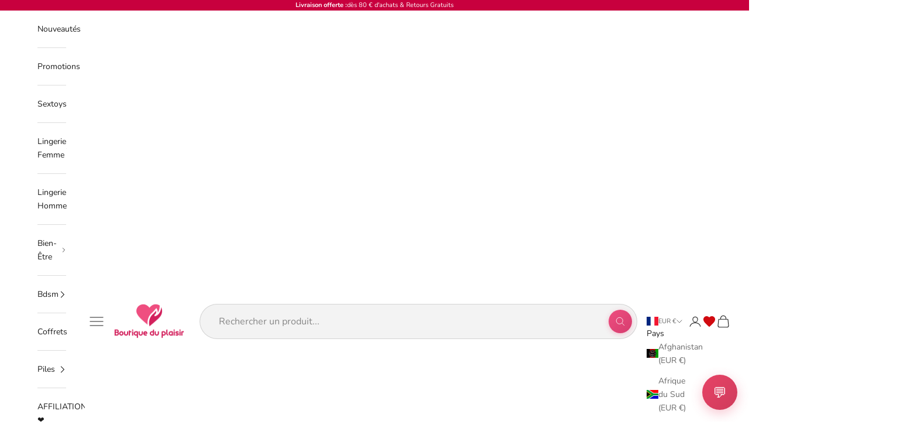

--- FILE ---
content_type: text/html; charset=utf-8
request_url: https://boutiqueduplaisir.fr/products/culotte-dentelle-ouverte
body_size: 76202
content:
<!doctype html>

<html lang="fr" dir="ltr">
  <head><link rel="preconnect" href="https://pagead2.googlesyndication.com" crossorigin>
    <link rel="dns-prefetch" href="https://pagead2.googlesyndication.com">
    <script async crossorigin fetchpriority="high" src="/cdn/shopifycloud/importmap-polyfill/es-modules-shim.2.4.0.js"></script>
<script defer src="https://pagead2.googlesyndication.com/pagead/js/adsbygoogle.js?client=ca-pub-4131266755879564" crossorigin="anonymous"></script>

             


    <meta charset="utf-8">
    <meta name="viewport" content="width=device-width, initial-scale=1.0, height=device-height, minimum-scale=1.0, maximum-scale=5.0">
    <meta name="google-adsense-account" content="ca-pub-4131266755879564">
    
    <title>Culotte Dentelle Ouverte | Boutique du plaisir</title><meta name="description" content="Découvrez notre Culotte Dentelle Ouverte, une pièce unique et sexy qui vous fera rayonner. Une coupe parfaite et des matières de qualité pour un look unique et élégant. Commandez dès maintenant et profitez de la livraison gratuite !"><link rel="canonical" href="https://boutiqueduplaisir.fr/products/culotte-dentelle-ouverte"><link rel="shortcut icon" href="//boutiqueduplaisir.fr/cdn/shop/files/favicon-64.png?v=1659360170&width=96">
      <link rel="apple-touch-icon" href="//boutiqueduplaisir.fr/cdn/shop/files/favicon-64.png?v=1659360170&width=180"><link rel="preconnect" href="https://fonts.shopifycdn.com" crossorigin>
    <link rel="preconnect" href="https://www.googletagmanager.com" crossorigin>
    <link rel="dns-prefetch" href="https://www.googletagmanager.com"><link rel="preload" href="//boutiqueduplaisir.fr/cdn/fonts/instrument_sans/instrumentsans_n4.db86542ae5e1596dbdb28c279ae6c2086c4c5bfa.woff2" as="font" type="font/woff2" crossorigin><link rel="preload" href="//boutiqueduplaisir.fr/cdn/fonts/nunito/nunito_n4.fc49103dc396b42cae9460289072d384b6c6eb63.woff2" as="font" type="font/woff2" crossorigin><meta property="og:type" content="product">
  <meta property="og:title" content="Culotte Dentelle Ouverte">
  <meta property="product:price:amount" content="26,52">
  <meta property="product:price:currency" content="EUR">
  <meta property="product:availability" content="in stock"><meta property="og:image" content="http://boutiqueduplaisir.fr/cdn/shop/files/culotte-dentelle-ouverte-1.webp?v=1739279593&width=2048">
  <meta property="og:image:secure_url" content="https://boutiqueduplaisir.fr/cdn/shop/files/culotte-dentelle-ouverte-1.webp?v=1739279593&width=2048">
  <meta property="og:image:width" content="1000">
  <meta property="og:image:height" content="1000"><meta property="og:description" content="Découvrez notre Culotte Dentelle Ouverte, une pièce unique et sexy qui vous fera rayonner. Une coupe parfaite et des matières de qualité pour un look unique et élégant. Commandez dès maintenant et profitez de la livraison gratuite !"><meta property="og:url" content="https://boutiqueduplaisir.fr/products/culotte-dentelle-ouverte">
<meta property="og:site_name" content="Boutique du plaisir"><meta name="twitter:card" content="summary"><meta name="twitter:title" content="Culotte Dentelle Ouverte">
  <meta name="twitter:description" content="Culotte Dentelle Ouverte : Une Allure Sexy et FéminineCette culotte ouverte à l&#39;entrejambe est une pièce unique et élégante de la collection Cottelli. Elle est faite d&#39;une dentelle florale bicolore, composée de 90% polyamide et 10% élasthanne. Les lanières réglables sur les côtés vous permettent de l&#39;ajuster à votre silhouette pour un look parfait. Découvrez également notre collection de lingerie sexy pour compléter votre garde-robe. La culotte Dentelle Ouverte est une pièce intemporelle qui vous donnera une allure chic et sexy. Vous serez sûr de faire sensation avec cette pièce unique et élégante. Alors n&#39;attendez plus et ajoutez cette culotte ouverte à votre garde-robe pour un look à la fois chic et sexy. Explorez aussi notre sélection de culottes ouvertes pour plus d&#39;options. Slip ouvert en fine dentelle florale rouge et noire de la collection Cottelli. Lanières réglables sur les"><meta name="twitter:image" content="https://boutiqueduplaisir.fr/cdn/shop/files/culotte-dentelle-ouverte-1.webp?crop=center&height=1200&v=1739279593&width=1200">
  <meta name="twitter:image:alt" content="Culotte Dentelle Ouverte"><script type="application/ld+json">{"@context":"http:\/\/schema.org\/","@id":"\/products\/culotte-dentelle-ouverte#product","@type":"ProductGroup","brand":{"@type":"Brand","name":"Boutique du plaisir"},"category":"Strings \u0026 Pantys","description":"Culotte Dentelle Ouverte : Une Allure Sexy et FéminineCette culotte ouverte à l'entrejambe est une pièce unique et élégante de la collection Cottelli. Elle est faite d'une dentelle florale bicolore, composée de 90% polyamide et 10% élasthanne. Les lanières réglables sur les côtés vous permettent de l'ajuster à votre silhouette pour un look parfait. Découvrez également notre collection de lingerie sexy pour compléter votre garde-robe. La culotte Dentelle Ouverte est une pièce intemporelle qui vous donnera une allure chic et sexy. Vous serez sûr de faire sensation avec cette pièce unique et élégante. Alors n'attendez plus et ajoutez cette culotte ouverte à votre garde-robe pour un look à la fois chic et sexy. Explorez aussi notre sélection de culottes ouvertes pour plus d'options.\nSlip ouvert en fine dentelle florale rouge et noire de la collection Cottelli.\nLanières réglables sur les côtés.\nComposition : 90% polyamide, 10% élasthanne.\n","hasVariant":[{"@id":"\/products\/culotte-dentelle-ouverte?variant=43185143513312#variant","@type":"Product","gtin":"4024144101757","image":"https:\/\/boutiqueduplaisir.fr\/cdn\/shop\/files\/culotte-dentelle-ouverte-1.webp?v=1739279593\u0026width=1920","name":"Culotte Dentelle Ouverte - Taille Unique S au L","offers":{"@id":"\/products\/culotte-dentelle-ouverte?variant=43185143513312#offer","@type":"Offer","availability":"http:\/\/schema.org\/InStock","price":"26.52","priceCurrency":"EUR","url":"https:\/\/boutiqueduplaisir.fr\/products\/culotte-dentelle-ouverte?variant=43185143513312"},"sku":"R23221451101BLK"}],"name":"Culotte Dentelle Ouverte","productGroupID":"7776190005472","url":"https:\/\/boutiqueduplaisir.fr\/products\/culotte-dentelle-ouverte"}</script><script type="application/ld+json">
  {
    "@context": "https://schema.org",
    "@type": "BreadcrumbList",
    "itemListElement": [{
        "@type": "ListItem",
        "position": 1,
        "name": "Accueil",
        "item": "https://boutiqueduplaisir.fr"
      },{
            "@type": "ListItem",
            "position": 2,
            "name": "Culotte Dentelle Ouverte",
            "item": "https://boutiqueduplaisir.fr/products/culotte-dentelle-ouverte"
          }]
  }
</script><style>/* Typography (heading) */
  @font-face {
  font-family: "Instrument Sans";
  font-weight: 400;
  font-style: normal;
  font-display: swap;
  src: url("//boutiqueduplaisir.fr/cdn/fonts/instrument_sans/instrumentsans_n4.db86542ae5e1596dbdb28c279ae6c2086c4c5bfa.woff2") format("woff2"),
       url("//boutiqueduplaisir.fr/cdn/fonts/instrument_sans/instrumentsans_n4.510f1b081e58d08c30978f465518799851ef6d8b.woff") format("woff");
}

@font-face {
  font-family: "Instrument Sans";
  font-weight: 400;
  font-style: italic;
  font-display: swap;
  src: url("//boutiqueduplaisir.fr/cdn/fonts/instrument_sans/instrumentsans_i4.028d3c3cd8d085648c808ceb20cd2fd1eb3560e5.woff2") format("woff2"),
       url("//boutiqueduplaisir.fr/cdn/fonts/instrument_sans/instrumentsans_i4.7e90d82df8dee29a99237cd19cc529d2206706a2.woff") format("woff");
}

/* Typography (body) */
  @font-face {
  font-family: Nunito;
  font-weight: 400;
  font-style: normal;
  font-display: swap;
  src: url("//boutiqueduplaisir.fr/cdn/fonts/nunito/nunito_n4.fc49103dc396b42cae9460289072d384b6c6eb63.woff2") format("woff2"),
       url("//boutiqueduplaisir.fr/cdn/fonts/nunito/nunito_n4.5d26d13beeac3116db2479e64986cdeea4c8fbdd.woff") format("woff");
}

@font-face {
  font-family: Nunito;
  font-weight: 400;
  font-style: italic;
  font-display: swap;
  src: url("//boutiqueduplaisir.fr/cdn/fonts/nunito/nunito_i4.fd53bf99043ab6c570187ed42d1b49192135de96.woff2") format("woff2"),
       url("//boutiqueduplaisir.fr/cdn/fonts/nunito/nunito_i4.cb3876a003a73aaae5363bb3e3e99d45ec598cc6.woff") format("woff");
}

@font-face {
  font-family: Nunito;
  font-weight: 700;
  font-style: normal;
  font-display: swap;
  src: url("//boutiqueduplaisir.fr/cdn/fonts/nunito/nunito_n7.37cf9b8cf43b3322f7e6e13ad2aad62ab5dc9109.woff2") format("woff2"),
       url("//boutiqueduplaisir.fr/cdn/fonts/nunito/nunito_n7.45cfcfadc6630011252d54d5f5a2c7c98f60d5de.woff") format("woff");
}

@font-face {
  font-family: Nunito;
  font-weight: 700;
  font-style: italic;
  font-display: swap;
  src: url("//boutiqueduplaisir.fr/cdn/fonts/nunito/nunito_i7.3f8ba2027bc9ceb1b1764ecab15bae73f86c4632.woff2") format("woff2"),
       url("//boutiqueduplaisir.fr/cdn/fonts/nunito/nunito_i7.82bfb5f86ec77ada3c9f660da22064c2e46e1469.woff") format("woff");
}

:root {
    /* Container */
    --container-max-width: 100%;
    --container-xxs-max-width: 27.5rem; /* 440px */
    --container-xs-max-width: 42.5rem; /* 680px */
    --container-sm-max-width: 61.25rem; /* 980px */
    --container-md-max-width: 71.875rem; /* 1150px */
    --container-lg-max-width: 78.75rem; /* 1260px */
    --container-xl-max-width: 85rem; /* 1360px */
    --container-gutter: 1.25rem;

    --section-vertical-spacing: 2.5rem;
    --section-vertical-spacing-tight:2.5rem;

    --section-stack-gap:2.25rem;
    --section-stack-gap-tight:2.25rem;

    /* Form settings */
    --form-gap: 1.25rem; /* Gap between fieldset and submit button */
    --fieldset-gap: 1rem; /* Gap between each form input within a fieldset */
    --form-control-gap: 0.625rem; /* Gap between input and label (ignored for floating label) */
    --checkbox-control-gap: 0.75rem; /* Horizontal gap between checkbox and its associated label */
    --input-padding-block: 0.65rem; /* Vertical padding for input, textarea and native select */
    --input-padding-inline: 0.8rem; /* Horizontal padding for input, textarea and native select */
    --checkbox-size: 0.875rem; /* Size (width and height) for checkbox */

    /* Other sizes */
    --sticky-area-height: calc(var(--announcement-bar-is-sticky, 0) * var(--announcement-bar-height, 0px) + var(--header-is-sticky, 0) * var(--header-is-visible, 1) * var(--header-height, 0px));

    /* RTL support */
    --transform-logical-flip: 1;
    --transform-origin-start: left;
    --transform-origin-end: right;

    /**
     * ---------------------------------------------------------------------
     * TYPOGRAPHY
     * ---------------------------------------------------------------------
     */

    /* Font properties */
    --heading-font-family: "Instrument Sans", sans-serif;
    --heading-font-weight: 400;
    --heading-font-style: normal;
    --heading-text-transform: normal;
    --heading-letter-spacing: 0.06em;
    --text-font-family: Nunito, sans-serif;
    --text-font-weight: 400;
    --text-font-style: normal;
    --text-letter-spacing: 0.0em;
    --button-font: var(--text-font-style) var(--text-font-weight) var(--text-sm) / 1.65 var(--text-font-family);
    --button-text-transform: uppercase;
    --button-letter-spacing: 0.18em;

    /* Font sizes */--text-heading-size-factor: 1;
    --text-h1: max(0.6875rem, clamp(1.375rem, 1.146341463414634rem + 0.975609756097561vw, 2rem) * var(--text-heading-size-factor));
    --text-h2: max(0.6875rem, clamp(1.25rem, 1.0670731707317074rem + 0.7804878048780488vw, 1.75rem) * var(--text-heading-size-factor));
    --text-h3: max(0.6875rem, clamp(1.125rem, 1.0335365853658536rem + 0.3902439024390244vw, 1.375rem) * var(--text-heading-size-factor));
    --text-h4: max(0.6875rem, clamp(1rem, 0.9542682926829268rem + 0.1951219512195122vw, 1.125rem) * var(--text-heading-size-factor));
    --text-h5: calc(0.875rem * var(--text-heading-size-factor));
    --text-h6: calc(0.75rem * var(--text-heading-size-factor));

    --text-xs: 0.75rem;
    --text-sm: 0.8125rem;
    --text-base: 0.875rem;
    --text-lg: 1.0rem;
    --text-xl: 1.125rem;

    /* Rounded variables (used for border radius) */
    --rounded-full: 9999px;
    --button-border-radius: 0.0rem;
    --input-border-radius: 0.0rem;

    /* Box shadow */
    --shadow-sm: 0 2px 8px rgb(0 0 0 / 0.05);
    --shadow: 0 5px 15px rgb(0 0 0 / 0.05);
    --shadow-md: 0 5px 30px rgb(0 0 0 / 0.05);
    --shadow-block: px px px rgb(var(--text-primary) / 0.0);

    /**
     * ---------------------------------------------------------------------
     * OTHER
     * ---------------------------------------------------------------------
     */

    --checkmark-svg-url: url(//boutiqueduplaisir.fr/cdn/shop/t/271/assets/checkmark.svg?v=77552481021870063511762509301);
    --cursor-zoom-in-svg-url: url(//boutiqueduplaisir.fr/cdn/shop/t/271/assets/cursor-zoom-in.svg?v=112480252220988712521762509300);
  }

  [dir="rtl"]:root {
    /* RTL support */
    --transform-logical-flip: -1;
    --transform-origin-start: right;
    --transform-origin-end: left;
  }

  @media screen and (min-width: 700px) {
    :root {
      /* Typography (font size) */
      --text-xs: 0.75rem;
      --text-sm: 0.8125rem;
      --text-base: 0.875rem;
      --text-lg: 1.0rem;
      --text-xl: 1.25rem;

      /* Spacing settings */
      --container-gutter: 2rem;
    }
  }

  @media screen and (min-width: 1000px) {
    :root {
      /* Spacing settings */
      --container-gutter: 3rem;

      --section-vertical-spacing: 4rem;
      --section-vertical-spacing-tight: 4rem;

      --section-stack-gap:3rem;
      --section-stack-gap-tight:3rem;
    }
  }:root {/* Overlay used for modal */
    --page-overlay: 0 0 0 / 0.4;

    /* We use the first scheme background as default */
    --page-background: ;

    /* Product colors */
    --on-sale-text: 227 44 43;
    --on-sale-badge-background: 227 44 43;
    --on-sale-badge-text: 255 255 255;
    --sold-out-badge-background: 239 239 239;
    --sold-out-badge-text: 0 0 0 / 0.65;
    --custom-badge-background: 28 28 28;
    --custom-badge-text: 255 255 255;
    --star-color: 28 28 28;

    /* Status colors */
    --success-background: 212 227 203;
    --success-text: 48 122 7;
    --warning-background: 253 241 224;
    --warning-text: 237 138 0;
    --error-background: 243 204 204;
    --error-text: 203 43 43;
  }.color-scheme--scheme-1 {
      /* Color settings */--accent: 28 28 28;
      --text-color: 28 28 28;
      --background: 239 239 239 / 1.0;
      --background-without-opacity: 239 239 239;
      --background-gradient: ;--border-color: 207 207 207;/* Button colors */
      --button-background: 28 28 28;
      --button-text-color: 255 255 255;

      /* Circled buttons */
      --circle-button-background: 255 255 255;
      --circle-button-text-color: 28 28 28;
    }.shopify-section:has(.section-spacing.color-scheme--bg-609ecfcfee2f667ac6c12366fc6ece56) + .shopify-section:has(.section-spacing.color-scheme--bg-609ecfcfee2f667ac6c12366fc6ece56:not(.bordered-section)) .section-spacing {
      padding-block-start: 0;
    }.color-scheme--scheme-2 {
      /* Color settings */--accent: 28 28 28;
      --text-color: 28 28 28;
      --background: 255 255 255 / 1.0;
      --background-without-opacity: 255 255 255;
      --background-gradient: ;--border-color: 221 221 221;/* Button colors */
      --button-background: 28 28 28;
      --button-text-color: 255 255 255;

      /* Circled buttons */
      --circle-button-background: 255 255 255;
      --circle-button-text-color: 28 28 28;
    }.shopify-section:has(.section-spacing.color-scheme--bg-54922f2e920ba8346f6dc0fba343d673) + .shopify-section:has(.section-spacing.color-scheme--bg-54922f2e920ba8346f6dc0fba343d673:not(.bordered-section)) .section-spacing {
      padding-block-start: 0;
    }.color-scheme--scheme-3 {
      /* Color settings */--accent: 255 255 255;
      --text-color: 255 255 255;
      --background: 28 28 28 / 1.0;
      --background-without-opacity: 28 28 28;
      --background-gradient: ;--border-color: 62 62 62;/* Button colors */
      --button-background: 255 255 255;
      --button-text-color: 28 28 28;

      /* Circled buttons */
      --circle-button-background: 255 255 255;
      --circle-button-text-color: 28 28 28;
    }.shopify-section:has(.section-spacing.color-scheme--bg-c1f8cb21047e4797e94d0969dc5d1e44) + .shopify-section:has(.section-spacing.color-scheme--bg-c1f8cb21047e4797e94d0969dc5d1e44:not(.bordered-section)) .section-spacing {
      padding-block-start: 0;
    }.color-scheme--scheme-4 {
      /* Color settings */--accent: 255 255 255;
      --text-color: 255 255 255;
      --background: 0 0 0 / 0.0;
      --background-without-opacity: 0 0 0;
      --background-gradient: ;--border-color: 255 255 255;/* Button colors */
      --button-background: 255 255 255;
      --button-text-color: 28 28 28;

      /* Circled buttons */
      --circle-button-background: 255 255 255;
      --circle-button-text-color: 28 28 28;
    }.shopify-section:has(.section-spacing.color-scheme--bg-3671eee015764974ee0aef1536023e0f) + .shopify-section:has(.section-spacing.color-scheme--bg-3671eee015764974ee0aef1536023e0f:not(.bordered-section)) .section-spacing {
      padding-block-start: 0;
    }.color-scheme--scheme-a2a322d7-4ac4-44c8-b156-db067da60379 {
      /* Color settings */--accent: 200 0 62;
      --text-color: 255 255 255;
      --background: 200 0 62 / 1.0;
      --background-without-opacity: 200 0 62;
      --background-gradient: ;--border-color: 208 38 91;/* Button colors */
      --button-background: 200 0 62;
      --button-text-color: 255 255 255;

      /* Circled buttons */
      --circle-button-background: 200 0 62;
      --circle-button-text-color: 255 255 255;
    }.shopify-section:has(.section-spacing.color-scheme--bg-89d7a8ffceb23a959ce45e9fccbdf143) + .shopify-section:has(.section-spacing.color-scheme--bg-89d7a8ffceb23a959ce45e9fccbdf143:not(.bordered-section)) .section-spacing {
      padding-block-start: 0;
    }.color-scheme--scheme-6ddbf704-c5b8-41c0-992b-5abf9b222ed8 {
      /* Color settings */--accent: 200 0 62;
      --text-color: 28 28 28;
      --background: 255 255 255 / 1.0;
      --background-without-opacity: 255 255 255;
      --background-gradient: ;--border-color: 221 221 221;/* Button colors */
      --button-background: 200 0 62;
      --button-text-color: 255 255 255;

      /* Circled buttons */
      --circle-button-background: 200 0 62;
      --circle-button-text-color: 255 255 255;
    }.shopify-section:has(.section-spacing.color-scheme--bg-54922f2e920ba8346f6dc0fba343d673) + .shopify-section:has(.section-spacing.color-scheme--bg-54922f2e920ba8346f6dc0fba343d673:not(.bordered-section)) .section-spacing {
      padding-block-start: 0;
    }.color-scheme--scheme-eefd34de-a805-4a6f-94ef-6ab32363a849 {
      /* Color settings */--accent: 28 28 28;
      --text-color: 28 28 28;
      --background: 239 239 239 / 1.0;
      --background-without-opacity: 239 239 239;
      --background-gradient: ;--border-color: 207 207 207;/* Button colors */
      --button-background: 28 28 28;
      --button-text-color: 255 255 255;

      /* Circled buttons */
      --circle-button-background: 255 255 255;
      --circle-button-text-color: 28 28 28;
    }.shopify-section:has(.section-spacing.color-scheme--bg-609ecfcfee2f667ac6c12366fc6ece56) + .shopify-section:has(.section-spacing.color-scheme--bg-609ecfcfee2f667ac6c12366fc6ece56:not(.bordered-section)) .section-spacing {
      padding-block-start: 0;
    }.color-scheme--scheme-a690468e-d33c-40a7-b6f5-38e48f40f4f0 {
      /* Color settings */--accent: 28 28 28;
      --text-color: 28 28 28;
      --background: 239 239 239 / 1.0;
      --background-without-opacity: 239 239 239;
      --background-gradient: ;--border-color: 207 207 207;/* Button colors */
      --button-background: 28 28 28;
      --button-text-color: 255 255 255;

      /* Circled buttons */
      --circle-button-background: 255 255 255;
      --circle-button-text-color: 28 28 28;
    }.shopify-section:has(.section-spacing.color-scheme--bg-609ecfcfee2f667ac6c12366fc6ece56) + .shopify-section:has(.section-spacing.color-scheme--bg-609ecfcfee2f667ac6c12366fc6ece56:not(.bordered-section)) .section-spacing {
      padding-block-start: 0;
    }.color-scheme--scheme-8270a049-8ae4-4176-94f1-9a382499132f {
      /* Color settings */--accent: 200 0 62;
      --text-color: 28 28 28;
      --background: 200 0 62 / 1.0;
      --background-without-opacity: 200 0 62;
      --background-gradient: ;--border-color: 174 4 57;/* Button colors */
      --button-background: 200 0 62;
      --button-text-color: 255 255 255;

      /* Circled buttons */
      --circle-button-background: 200 0 62;
      --circle-button-text-color: 28 28 28;
    }.shopify-section:has(.section-spacing.color-scheme--bg-89d7a8ffceb23a959ce45e9fccbdf143) + .shopify-section:has(.section-spacing.color-scheme--bg-89d7a8ffceb23a959ce45e9fccbdf143:not(.bordered-section)) .section-spacing {
      padding-block-start: 0;
    }.color-scheme--scheme-26ede4f4-4f4d-4bb8-888f-fc2dd156510b {
      /* Color settings */--accent: 28 28 28;
      --text-color: 200 0 62;
      --background: 255 255 255 / 1.0;
      --background-without-opacity: 255 255 255;
      --background-gradient: ;--border-color: 247 217 226;/* Button colors */
      --button-background: 28 28 28;
      --button-text-color: 255 255 255;

      /* Circled buttons */
      --circle-button-background: 255 255 255;
      --circle-button-text-color: 28 28 28;
    }.shopify-section:has(.section-spacing.color-scheme--bg-54922f2e920ba8346f6dc0fba343d673) + .shopify-section:has(.section-spacing.color-scheme--bg-54922f2e920ba8346f6dc0fba343d673:not(.bordered-section)) .section-spacing {
      padding-block-start: 0;
    }.color-scheme--dialog {
      /* Color settings */--accent: 28 28 28;
      --text-color: 28 28 28;
      --background: 255 255 255 / 1.0;
      --background-without-opacity: 255 255 255;
      --background-gradient: ;--border-color: 221 221 221;/* Button colors */
      --button-background: 28 28 28;
      --button-text-color: 255 255 255;

      /* Circled buttons */
      --circle-button-background: 255 255 255;
      --circle-button-text-color: 28 28 28;
    }
</style><script>
  // This allows to expose several variables to the global scope, to be used in scripts
  window.themeVariables = {
    settings: {
      showPageTransition: null,
      pageType: "product",
      moneyFormat: "€{{amount_with_comma_separator}}",
      moneyWithCurrencyFormat: "€{{amount_with_comma_separator}} EUR",
      currencyCodeEnabled: false,
      cartType: "drawer",
      staggerMenuApparition: true
    },

    strings: {
      addedToCart: "Produit ajouté au panier !",
      closeGallery: "Fermer la galerie",
      zoomGallery: "Zoomer sur l\u0026#39;image",
      errorGallery: "L\u0026#39;image ne peut pas etre chargée",
      shippingEstimatorNoResults: "Nous ne livrons pas à votre adresse.",
      shippingEstimatorOneResult: "Il y a un résultat pour votre adresse :",
      shippingEstimatorMultipleResults: "Il y a plusieurs résultats pour votre adresse :",
      shippingEstimatorError: "Impossible d\u0026#39;estimer les frais de livraison :",
      next: "Suivant",
      previous: "Précédent"
    },

    mediaQueries: {
      'sm': 'screen and (min-width: 700px)',
      'md': 'screen and (min-width: 1000px)',
      'lg': 'screen and (min-width: 1150px)',
      'xl': 'screen and (min-width: 1400px)',
      '2xl': 'screen and (min-width: 1600px)',
      'sm-max': 'screen and (max-width: 699px)',
      'md-max': 'screen and (max-width: 999px)',
      'lg-max': 'screen and (max-width: 1149px)',
      'xl-max': 'screen and (max-width: 1399px)',
      '2xl-max': 'screen and (max-width: 1599px)',
      'motion-safe': '(prefers-reduced-motion: no-preference)',
      'motion-reduce': '(prefers-reduced-motion: reduce)',
      'supports-hover': 'screen and (pointer: fine)',
      'supports-touch': 'screen and (hover: none)'
    }
  };</script><script>
      if (!(HTMLScriptElement.supports && HTMLScriptElement.supports('importmap'))) {
        const importMapPolyfill = document.createElement('script');
        importMapPolyfill.async = true;
        importMapPolyfill.src = "//boutiqueduplaisir.fr/cdn/shop/t/271/assets/es-module-shims.min.js?v=98603786603752121101762509284";

        document.head.appendChild(importMapPolyfill);
      }
    </script>

    <script type="importmap">{
        "imports": {
          "vendor": "//boutiqueduplaisir.fr/cdn/shop/t/271/assets/vendor.min.js?v=127380567671676268461762509284",
          "theme": "//boutiqueduplaisir.fr/cdn/shop/t/271/assets/theme.js?v=145627847881093086021762509284",
          "photoswipe": "//boutiqueduplaisir.fr/cdn/shop/t/271/assets/photoswipe.min.js?v=13374349288281597431762509284"
        }
      }
    </script>

    <script type="module" src="//boutiqueduplaisir.fr/cdn/shop/t/271/assets/vendor.min.js?v=127380567671676268461762509284"></script>
    <script type="module" src="//boutiqueduplaisir.fr/cdn/shop/t/271/assets/theme.js?v=145627847881093086021762509284"></script>

    <script>window.performance && window.performance.mark && window.performance.mark('shopify.content_for_header.start');</script><meta name="google-site-verification" content="Hf5FZHj8uuMO1aaEmx6jDI5pmdm3n60Ptj5s1MXOLQo">
<meta id="shopify-digital-wallet" name="shopify-digital-wallet" content="/61648175328/digital_wallets/dialog">
<meta name="shopify-checkout-api-token" content="7e02ec64fcc8fb4c68cc4a5a6e3943af">
<meta id="in-context-paypal-metadata" data-shop-id="61648175328" data-venmo-supported="false" data-environment="production" data-locale="fr_FR" data-paypal-v4="true" data-currency="EUR">
<link rel="alternate" type="application/json+oembed" href="https://boutiqueduplaisir.fr/products/culotte-dentelle-ouverte.oembed">
<script async="async" src="/checkouts/internal/preloads.js?locale=fr-FR"></script>
<script id="shopify-features" type="application/json">{"accessToken":"7e02ec64fcc8fb4c68cc4a5a6e3943af","betas":["rich-media-storefront-analytics"],"domain":"boutiqueduplaisir.fr","predictiveSearch":true,"shopId":61648175328,"locale":"fr"}</script>
<script>var Shopify = Shopify || {};
Shopify.shop = "poupee-gonflable-adult.myshopify.com";
Shopify.locale = "fr";
Shopify.currency = {"active":"EUR","rate":"1.0"};
Shopify.country = "FR";
Shopify.theme = {"name":"boutique du plaisir 48","id":190721360203,"schema_name":"Prestige","schema_version":"10.5.1","theme_store_id":null,"role":"main"};
Shopify.theme.handle = "null";
Shopify.theme.style = {"id":null,"handle":null};
Shopify.cdnHost = "boutiqueduplaisir.fr/cdn";
Shopify.routes = Shopify.routes || {};
Shopify.routes.root = "/";</script>
<script type="module">!function(o){(o.Shopify=o.Shopify||{}).modules=!0}(window);</script>
<script>!function(o){function n(){var o=[];function n(){o.push(Array.prototype.slice.apply(arguments))}return n.q=o,n}var t=o.Shopify=o.Shopify||{};t.loadFeatures=n(),t.autoloadFeatures=n()}(window);</script>
<script id="shop-js-analytics" type="application/json">{"pageType":"product"}</script>
<script defer="defer" async type="module" src="//boutiqueduplaisir.fr/cdn/shopifycloud/shop-js/modules/v2/client.init-shop-cart-sync_CK653pj-.fr.esm.js"></script>
<script defer="defer" async type="module" src="//boutiqueduplaisir.fr/cdn/shopifycloud/shop-js/modules/v2/chunk.common_THX2l5vq.esm.js"></script>
<script type="module">
  await import("//boutiqueduplaisir.fr/cdn/shopifycloud/shop-js/modules/v2/client.init-shop-cart-sync_CK653pj-.fr.esm.js");
await import("//boutiqueduplaisir.fr/cdn/shopifycloud/shop-js/modules/v2/chunk.common_THX2l5vq.esm.js");

  window.Shopify.SignInWithShop?.initShopCartSync?.({"fedCMEnabled":true,"windoidEnabled":true});

</script>
<script>(function() {
  var isLoaded = false;
  function asyncLoad() {
    if (isLoaded) return;
    isLoaded = true;
    var urls = ["\/\/cdn.shopify.com\/proxy\/413776a236e618f4508b805f9bd3e3c56d9ec6b0c95559a7fd47712ab009742c\/api.goaffpro.com\/loader.js?shop=poupee-gonflable-adult.myshopify.com\u0026sp-cache-control=cHVibGljLCBtYXgtYWdlPTkwMA","https:\/\/ecommplugins-scripts.trustpilot.com\/v2.1\/js\/header.min.js?settings=eyJrZXkiOiJvc3JPRmpnOHBpVDNIQzBtIiwicyI6InNrdSJ9\u0026shop=poupee-gonflable-adult.myshopify.com","https:\/\/ecommplugins-scripts.trustpilot.com\/v2.1\/js\/success.min.js?settings=eyJrZXkiOiJvc3JPRmpnOHBpVDNIQzBtIiwicyI6InNrdSIsInQiOlsib3JkZXJzL2Z1bGZpbGxlZCJdLCJ2IjoiIiwiYSI6IiJ9\u0026shop=poupee-gonflable-adult.myshopify.com","https:\/\/ecommplugins-trustboxsettings.trustpilot.com\/poupee-gonflable-adult.myshopify.com.js?settings=1761041524906\u0026shop=poupee-gonflable-adult.myshopify.com"];
    for (var i = 0; i < urls.length; i++) {
      var s = document.createElement('script');
      s.type = 'text/javascript';
      s.async = true;
      s.src = urls[i];
      var x = document.getElementsByTagName('script')[0];
      x.parentNode.insertBefore(s, x);
    }
  };
  if(window.attachEvent) {
    window.attachEvent('onload', asyncLoad);
  } else {
    window.addEventListener('load', asyncLoad, false);
  }
})();</script>
<script id="__st">var __st={"a":61648175328,"offset":3600,"reqid":"e874cc31-7569-462e-89dd-39805928bbf3-1767430048","pageurl":"boutiqueduplaisir.fr\/products\/culotte-dentelle-ouverte","u":"a3be277cdbdc","p":"product","rtyp":"product","rid":7776190005472};</script>
<script>window.ShopifyPaypalV4VisibilityTracking = true;</script>
<script id="captcha-bootstrap">!function(){'use strict';const t='contact',e='account',n='new_comment',o=[[t,t],['blogs',n],['comments',n],[t,'customer']],c=[[e,'customer_login'],[e,'guest_login'],[e,'recover_customer_password'],[e,'create_customer']],r=t=>t.map((([t,e])=>`form[action*='/${t}']:not([data-nocaptcha='true']) input[name='form_type'][value='${e}']`)).join(','),a=t=>()=>t?[...document.querySelectorAll(t)].map((t=>t.form)):[];function s(){const t=[...o],e=r(t);return a(e)}const i='password',u='form_key',d=['recaptcha-v3-token','g-recaptcha-response','h-captcha-response',i],f=()=>{try{return window.sessionStorage}catch{return}},m='__shopify_v',_=t=>t.elements[u];function p(t,e,n=!1){try{const o=window.sessionStorage,c=JSON.parse(o.getItem(e)),{data:r}=function(t){const{data:e,action:n}=t;return t[m]||n?{data:e,action:n}:{data:t,action:n}}(c);for(const[e,n]of Object.entries(r))t.elements[e]&&(t.elements[e].value=n);n&&o.removeItem(e)}catch(o){console.error('form repopulation failed',{error:o})}}const l='form_type',E='cptcha';function T(t){t.dataset[E]=!0}const w=window,h=w.document,L='Shopify',v='ce_forms',y='captcha';let A=!1;((t,e)=>{const n=(g='f06e6c50-85a8-45c8-87d0-21a2b65856fe',I='https://cdn.shopify.com/shopifycloud/storefront-forms-hcaptcha/ce_storefront_forms_captcha_hcaptcha.v1.5.2.iife.js',D={infoText:'Protégé par hCaptcha',privacyText:'Confidentialité',termsText:'Conditions'},(t,e,n)=>{const o=w[L][v],c=o.bindForm;if(c)return c(t,g,e,D).then(n);var r;o.q.push([[t,g,e,D],n]),r=I,A||(h.body.append(Object.assign(h.createElement('script'),{id:'captcha-provider',async:!0,src:r})),A=!0)});var g,I,D;w[L]=w[L]||{},w[L][v]=w[L][v]||{},w[L][v].q=[],w[L][y]=w[L][y]||{},w[L][y].protect=function(t,e){n(t,void 0,e),T(t)},Object.freeze(w[L][y]),function(t,e,n,w,h,L){const[v,y,A,g]=function(t,e,n){const i=e?o:[],u=t?c:[],d=[...i,...u],f=r(d),m=r(i),_=r(d.filter((([t,e])=>n.includes(e))));return[a(f),a(m),a(_),s()]}(w,h,L),I=t=>{const e=t.target;return e instanceof HTMLFormElement?e:e&&e.form},D=t=>v().includes(t);t.addEventListener('submit',(t=>{const e=I(t);if(!e)return;const n=D(e)&&!e.dataset.hcaptchaBound&&!e.dataset.recaptchaBound,o=_(e),c=g().includes(e)&&(!o||!o.value);(n||c)&&t.preventDefault(),c&&!n&&(function(t){try{if(!f())return;!function(t){const e=f();if(!e)return;const n=_(t);if(!n)return;const o=n.value;o&&e.removeItem(o)}(t);const e=Array.from(Array(32),(()=>Math.random().toString(36)[2])).join('');!function(t,e){_(t)||t.append(Object.assign(document.createElement('input'),{type:'hidden',name:u})),t.elements[u].value=e}(t,e),function(t,e){const n=f();if(!n)return;const o=[...t.querySelectorAll(`input[type='${i}']`)].map((({name:t})=>t)),c=[...d,...o],r={};for(const[a,s]of new FormData(t).entries())c.includes(a)||(r[a]=s);n.setItem(e,JSON.stringify({[m]:1,action:t.action,data:r}))}(t,e)}catch(e){console.error('failed to persist form',e)}}(e),e.submit())}));const S=(t,e)=>{t&&!t.dataset[E]&&(n(t,e.some((e=>e===t))),T(t))};for(const o of['focusin','change'])t.addEventListener(o,(t=>{const e=I(t);D(e)&&S(e,y())}));const B=e.get('form_key'),M=e.get(l),P=B&&M;t.addEventListener('DOMContentLoaded',(()=>{const t=y();if(P)for(const e of t)e.elements[l].value===M&&p(e,B);[...new Set([...A(),...v().filter((t=>'true'===t.dataset.shopifyCaptcha))])].forEach((e=>S(e,t)))}))}(h,new URLSearchParams(w.location.search),n,t,e,['guest_login'])})(!0,!0)}();</script>
<script integrity="sha256-4kQ18oKyAcykRKYeNunJcIwy7WH5gtpwJnB7kiuLZ1E=" data-source-attribution="shopify.loadfeatures" defer="defer" src="//boutiqueduplaisir.fr/cdn/shopifycloud/storefront/assets/storefront/load_feature-a0a9edcb.js" crossorigin="anonymous"></script>
<script data-source-attribution="shopify.dynamic_checkout.dynamic.init">var Shopify=Shopify||{};Shopify.PaymentButton=Shopify.PaymentButton||{isStorefrontPortableWallets:!0,init:function(){window.Shopify.PaymentButton.init=function(){};var t=document.createElement("script");t.src="https://boutiqueduplaisir.fr/cdn/shopifycloud/portable-wallets/latest/portable-wallets.fr.js",t.type="module",document.head.appendChild(t)}};
</script>
<script data-source-attribution="shopify.dynamic_checkout.buyer_consent">
  function portableWalletsHideBuyerConsent(e){var t=document.getElementById("shopify-buyer-consent"),n=document.getElementById("shopify-subscription-policy-button");t&&n&&(t.classList.add("hidden"),t.setAttribute("aria-hidden","true"),n.removeEventListener("click",e))}function portableWalletsShowBuyerConsent(e){var t=document.getElementById("shopify-buyer-consent"),n=document.getElementById("shopify-subscription-policy-button");t&&n&&(t.classList.remove("hidden"),t.removeAttribute("aria-hidden"),n.addEventListener("click",e))}window.Shopify?.PaymentButton&&(window.Shopify.PaymentButton.hideBuyerConsent=portableWalletsHideBuyerConsent,window.Shopify.PaymentButton.showBuyerConsent=portableWalletsShowBuyerConsent);
</script>
<script>
  function portableWalletsCleanup(e){e&&e.src&&console.error("Failed to load portable wallets script "+e.src);var t=document.querySelectorAll("shopify-accelerated-checkout .shopify-payment-button__skeleton, shopify-accelerated-checkout-cart .wallet-cart-button__skeleton"),e=document.getElementById("shopify-buyer-consent");for(let e=0;e<t.length;e++)t[e].remove();e&&e.remove()}function portableWalletsNotLoadedAsModule(e){e instanceof ErrorEvent&&"string"==typeof e.message&&e.message.includes("import.meta")&&"string"==typeof e.filename&&e.filename.includes("portable-wallets")&&(window.removeEventListener("error",portableWalletsNotLoadedAsModule),window.Shopify.PaymentButton.failedToLoad=e,"loading"===document.readyState?document.addEventListener("DOMContentLoaded",window.Shopify.PaymentButton.init):window.Shopify.PaymentButton.init())}window.addEventListener("error",portableWalletsNotLoadedAsModule);
</script>

<script type="module" src="https://boutiqueduplaisir.fr/cdn/shopifycloud/portable-wallets/latest/portable-wallets.fr.js" onError="portableWalletsCleanup(this)" crossorigin="anonymous"></script>
<script nomodule>
  document.addEventListener("DOMContentLoaded", portableWalletsCleanup);
</script>

<script id='scb4127' type='text/javascript' async='' src='https://boutiqueduplaisir.fr/cdn/shopifycloud/privacy-banner/storefront-banner.js'></script><link id="shopify-accelerated-checkout-styles" rel="stylesheet" media="screen" href="https://boutiqueduplaisir.fr/cdn/shopifycloud/portable-wallets/latest/accelerated-checkout-backwards-compat.css" crossorigin="anonymous">
<style id="shopify-accelerated-checkout-cart">
        #shopify-buyer-consent {
  margin-top: 1em;
  display: inline-block;
  width: 100%;
}

#shopify-buyer-consent.hidden {
  display: none;
}

#shopify-subscription-policy-button {
  background: none;
  border: none;
  padding: 0;
  text-decoration: underline;
  font-size: inherit;
  cursor: pointer;
}

#shopify-subscription-policy-button::before {
  box-shadow: none;
}

      </style>

<script>window.performance && window.performance.mark && window.performance.mark('shopify.content_for_header.end');</script>
<link href="//boutiqueduplaisir.fr/cdn/shop/t/271/assets/theme.css?v=77211812000388598901762509284" rel="stylesheet" type="text/css" media="all" /><!-- CSS non-bloquants pour améliorer les performances - chargement différé -->
    <link rel="preload" href="//boutiqueduplaisir.fr/cdn/shop/t/271/assets/wishlist.css?v=89382498779898292751762509284" as="style" onload="this.onload=null;this.rel='stylesheet'">
    <noscript><link rel="stylesheet" href="//boutiqueduplaisir.fr/cdn/shop/t/271/assets/wishlist.css?v=89382498779898292751762509284"></noscript>
    
    <link rel="preload" href="//boutiqueduplaisir.fr/cdn/shop/t/271/assets/product-card-button.css?v=69476895507628761311762509284" as="style" onload="this.onload=null;this.rel='stylesheet'">
    <noscript><link rel="stylesheet" href="//boutiqueduplaisir.fr/cdn/shop/t/271/assets/product-card-button.css?v=69476895507628761311762509284"></noscript>
    
    <link rel="preload" href="//boutiqueduplaisir.fr/cdn/shop/t/271/assets/header-cart-fix.css?v=82369108178641519021762509284" as="style" onload="this.onload=null;this.rel='stylesheet'">
    <noscript><link rel="stylesheet" href="//boutiqueduplaisir.fr/cdn/shop/t/271/assets/header-cart-fix.css?v=82369108178641519021762509284"></noscript>
    
    <!-- Polyfill pour les navigateurs qui ne supportent pas onload sur link -->
    <script>
      !function(e){"use strict";var t=function(t,n,r){var o,i=e.document,a=i.createElement("link");if(n)o=n;else{var l=(i.body||i.getElementsByTagName("head")[0]).childNodes;o=l[l.length-1]}var d=i.styleSheets;a.rel="stylesheet",a.href=t,a.media="only x",function e(t){if(i.body)return t();setTimeout(function(){e(t)})}(function(){o.parentNode.insertBefore(a,n?o:o.nextSibling)});var f=function(e){for(var t=a.href,n=d.length;n--;)if(d[n].href===t)return e();setTimeout(function(){f(e)})};return a.addEventListener&&a.addEventListener("load",function(){this.media=r||"all"}),a.onloadcssdefined=f,f(function(){a.media!==r&&(a.media=r||"all")}),a};"undefined"!=typeof exports?exports.loadCSS=t:e.loadCSS=t}("undefined"!=typeof global?global:this);
      // Fallback pour les navigateurs qui ne supportent pas onload sur link[rel=preload]
      (function(){var links=document.querySelectorAll('link[rel="preload"][as="style"]');for(var i=0;i<links.length;i++){var link=links[i];if(!link.onload){link.onload=function(){this.rel='stylesheet'};link.rel='stylesheet';}}})();
    </script>
    
    <!-- JS pour la wishlist -->
    <script src="//boutiqueduplaisir.fr/cdn/shop/t/271/assets/wishlist.js?v=172820877294186304251762509284" type="text/javascript"></script>
    
    <!-- Système de Remises Gamifié - Boutique du Plaisir -->


<script>
  // Configuration dynamique du système de récompenses depuis les settings Shopify
  window.themeSettings = window.themeSettings || {};
  
  // Paramètres du système de récompenses
  window.themeSettings.rewards_enabled = true;
  
  // Niveaux de récompenses
  window.themeSettings.bronze_emoji = "🍑";
  window.themeSettings.bronze_name = "Joueur·se";
  window.themeSettings.bronze_threshold = 100;
  window.themeSettings.bronze_discount = 5;
  
  window.themeSettings.silver_emoji = "🖐️";
  window.themeSettings.silver_name = "Curieux·se";
  window.themeSettings.silver_threshold = 200;
  window.themeSettings.silver_discount = 10;
  
  window.themeSettings.gold_emoji = "🔗";
  window.themeSettings.gold_name = "Explorateur·rice";
  window.themeSettings.gold_threshold = 300;
  window.themeSettings.gold_discount = 15;
  
  window.themeSettings.platinum_emoji = "🧿";
  window.themeSettings.platinum_name = "Dominateur·rice";
  window.themeSettings.platinum_threshold = 400;
  window.themeSettings.platinum_discount = 20;
  
  window.themeSettings.diamond_emoji = "🖤💎";
  window.themeSettings.diamond_name = "Légende du X";
  window.themeSettings.diamond_threshold = 500;
  window.themeSettings.diamond_discount = 25;
  
  // Paramètres visuels
  window.themeSettings.rewards_primary_color = "#E91E63";
  window.themeSettings.rewards_secondary_color = "#FF6B9D";
  window.themeSettings.rewards_title = "Débloquez vos récompenses !";
  window.themeSettings.rewards_subtitle = "Plus vous achetez, plus vous économisez";
  
  // Paramètres d'affichage
  window.themeSettings.show_rewards_on_cart = true;
  window.themeSettings.show_rewards_on_drawer = true;
  window.themeSettings.show_rewards_on_product = true;
  window.themeSettings.show_rewards_on_collection = true;
  
  // Données du panier pour initialisation
  
    window.shopifyCartData = {
      totalPrice: 0, // Prix avant réduction pour calculs de niveaux
      originalTotalPrice: 0, // Prix original
      finalTotalPrice: 0, // Prix final après réductions
      itemCount: 0,
      currency: "EUR",
      hasDiscounts: false,
      totalDiscount: 0
    };
  
  
  // Debug info (seulement en mode développement)
  
</script>


<link rel="preload" href="//boutiqueduplaisir.fr/cdn/shop/t/271/assets/discount-gamification.css?v=84645715532567022891762509284" as="style" onload="this.onload=null;this.rel='stylesheet'">
  <noscript><link rel="stylesheet" href="//boutiqueduplaisir.fr/cdn/shop/t/271/assets/discount-gamification.css?v=84645715532567022891762509284"></noscript><script src="//boutiqueduplaisir.fr/cdn/shop/t/271/assets/discount-gamification-dynamic.js?v=151873126964354067891762509284" defer></script><script>
    document.addEventListener('DOMContentLoaded', function() {
      console.log('🎮 Initialisation du système de remises gamifié');

      // Si les données globales Shopify sont disponibles
      if (window.discountGamification && window.shopifyCartData) {
        window.discountGamification.cartTotal = window.shopifyCartData.originalTotalPrice / 100;
        window.discountGamification.updateDisplay();
        console.log('💰 Total original du panier :', window.discountGamification.cartTotal);
      } else {
        // Sinon, récupération manuelle via /cart.js
        fetch('/cart.js')
          .then(res => res.json())
          .then(cart => {
            window.shopifyCartData = {
              originalTotalPrice: cart.original_total_price,
              itemCount: cart.item_count
            };
            if (window.discountGamification) {
              window.discountGamification.cartTotal = cart.original_total_price / 100;
              window.discountGamification.updateDisplay();
              console.log('🔄 Chargé via fetch :', cart.original_total_price);
            }
          });
      }
    });

    document.addEventListener('cart:updated', function(event) {
      console.log('🛒 Panier mis à jour', event.detail);
      if (window.discountGamification && event.detail) {
        window.discountGamification.cartTotal = event.detail.original_total_price / 100;
        window.discountGamification.updateDisplay();

        window.shopifyCartData.originalTotalPrice = event.detail.original_total_price;
        window.shopifyCartData.itemCount = event.detail.item_count;

        setTimeout(() => {
          const drawer = document.querySelector('cart-drawer[open]');
          if (drawer && !drawer.querySelector('.discount-gamification')) {
            window.discountGamification.insertDrawerWidget(drawer);
          }
        }, 500);
      }
    });

    document.addEventListener('click', function(event) {
      if (event.target.closest('[data-cart-drawer-toggle]') || 
          event.target.closest('.cart-icon') ||
          event.target.closest('[href*="cart"]')) {
        setTimeout(() => {
          const drawer = document.querySelector('cart-drawer[open]');
          if (drawer && window.discountGamification && !drawer.querySelector('.discount-gamification')) {
            window.discountGamification.insertDrawerWidget(drawer);
          }
        }, 300);
      }
    });

    document.addEventListener('submit', function(event) {
      if (event.target.matches('form[action*="/cart/add"]')) {
        setTimeout(() => {
          if (window.discountGamification) {
            window.discountGamification.updateCartTotal();
            const drawer = document.querySelector('cart-drawer[open]');
            if (drawer && !drawer.querySelector('.discount-gamification')) {
              window.discountGamification.insertDrawerWidget(drawer);
            }
          }
        }, 1000);
      }
    });

    window.updateDiscountGamification = function() {
      if (window.discountGamification) {
        const totalElement = document.querySelector('[data-cart-total]') || document.querySelector('.cart-total');
        if (totalElement) {
          const totalText = totalElement.textContent || totalElement.innerText;
          const match = totalText.match(/(\d+(?:,\d+)?(?:\.\d+)?)/);
          if (match) {
            window.discountGamification.cartTotal = parseFloat(match[1].replace(',', '.'));
          }
        }
        window.discountGamification.updateDisplay();
      }
    };

    window.reloadRewardsConfiguration = function() {
      if (window.discountGamification) {
        window.discountGamification.reloadSettings();
        console.log('⚙️ Paramètres rechargés depuis l\'admin');
      }
    };

    setInterval(() => {
      if (window.discountGamification && window.shopifyCartData) {
        window.discountGamification.cartTotal = window.shopifyCartData.originalTotalPrice / 100;
        window.discountGamification.updateDisplay();
      }
    }, 3000);

    
  </script>


<style>
/* Styles pour la comparaison de produits */
.product-comparison .comparison-table {
  width: 100%;
  border-collapse: collapse;
  margin: 20px 0;
  text-align: center;
}

.product-comparison .comparison-table th,
.product-comparison .comparison-table td {
  padding: 10px;
  border: 1px solid #ddd;
  vertical-align: top; /* Aligne le contenu en haut */
}

.product-comparison .comparison-table thead img {
  max-width: 80px;
  height: auto;
}

.product-comparison .comparison-table td .description {
  text-align: left; /* Aligne le texte de la description à gauche */
  padding: 5px;
  white-space: normal; /* Permet aux textes longs de se plier */
  word-wrap: break-word; /* Coupe les mots longs */
}

/* Styles pour les prix */
.product-comparison .price-sale {
  color: #e74c3c; /* Rouge vif pour les prix en promotion */
  font-weight: bold;
  font-size: 1.2em; /* Agrandit un peu le texte */
}

.product-comparison .price-original {
  color: #7f8c8d; /* Gris clair pour le prix barré */
  text-decoration: line-through;
  margin-left: 5px; /* Ajoute un espace entre les deux prix */
}

.product-comparison .price {
  color: #2ecc71; /* Vert pour les prix non remisés */
  font-weight: bold;
  font-size: 1.2em; /* Agrandit un peu le texte */
}

/* Styles pour la disponibilité */
.product-comparison .in-stock {
  color: #2ecc71; /* Vert pour "En stock" */
  font-weight: bold;
}

.product-comparison .out-of-stock {
  color: #e74c3c; /* Rouge pour "Rupture de stock" */
  font-weight: bold;
}

/* Styles pour le bouton "Ajouter au Panier" */
.product-comparison .btn {
  display: inline-block;
  background-color: #C8003E; /* Bleu pour le fond */
  color: #fff; /* Blanc pour le texte */
  font-size: 14px;
  font-weight: bold;
  padding: 10px 15px; /* Espacement interne */
  border: none; /* Supprime les bordures */
  border-radius: 5px; /* Coins arrondis */
  cursor: pointer; /* Curseur de pointeur */
  text-align: center; /* Centré */
  text-decoration: none; /* Supprime les soulignements */
  transition: background-color 0.3s ease; /* Effet de transition sur le survol */
}

.product-comparison .btn:hover {
  background-color: #930632; /* Bleu plus foncé au survol */
}

.product-comparison .btn:active {
  background-color: #C8003E; /* Bleu encore plus foncé lors du clic */
  transform: scale(0.98); /* Léger effet de réduction pour le clic */
}

/* Responsive pour mobile */
@media (max-width: 768px) {
  .product-comparison .comparison-wrapper {
    overflow-x: auto; /* Barre de défilement horizontal si nécessaire */
  }

  .product-comparison .comparison-table {
    table-layout: auto; /* Les colonnes s'ajustent dynamiquement */
    width: 100%; /* Utilise toute la largeur disponible */
    white-space: nowrap; /* Les textes longs ne se cassent pas automatiquement */
  }

  .product-comparison .comparison-table th,
  .product-comparison .comparison-table td {
    font-size: 14px; /* Réduction de la taille du texte pour économiser de l'espace */
    padding: 8px; /* Réduit le padding pour s'adapter aux petits écrans */
  }

  /* Colonne "Description" plus large */
  .product-comparison .comparison-table td:nth-child(6),
  .product-comparison .comparison-table th:nth-child(6) {
    width: 40%; /* La colonne "Description" est élargie */
    text-align: left; /* Texte aligné à gauche */
  }

  /* Autres colonnes plus compactes */
  .product-comparison .comparison-table td:not(:nth-child(6)),
  .product-comparison .comparison-table th:not(:nth-child(6)) {
    width: auto; /* Les autres colonnes s'adaptent automatiquement */
  }
}


  .product-comparison .comparison-table thead img {
  max-width: 300px;
  height: auto;
  opacity: 1 !important; /* Pleine opacité */
  filter: none !important; /* Supprime tout filtre */
  background: none !important; /* Supprime les fonds */
  box-shadow: none !important; /* Supprime les ombres */
  border: none !important; /* Supprime les bordures */
}


.product-comparison .comparison-table th,
.product-comparison .comparison-table td {
  padding: 15px; /* Augmente l'espace autour des contenus */
}


/* Espace de noms pour éviter tout impact global */
.custom-testimonial {
  position: relative;
  border: 1px solid #ccc;
  padding: 20px;
  margin-top: 20px;
  background-color: #f9f9f9;
  border-radius: 10px;
}

.custom-testimonial-title {
  color: #c8003e;
  font-size: 1.5em;
  margin-bottom: 10px;
}

.custom-testimonial-content {
  font-style: italic;
  font-size: 1.2em;
  color: #333;
}

/* Conteneur du "i" */
.custom-testimonial-info-wrapper {
  position: absolute;
  top: 10px;
  right: 10px;
  display: inline-block;
  cursor: pointer;
}

/* Style du rond "i" */
.custom-testimonial-info-icon {
  width: 24px;
  height: 24px;
  background-color: #c8003e;
  color: #fff;
  font-size: 16px;
  font-weight: bold;
  border-radius: 50%;
  display: flex;
  align-items: center;
  justify-content: center;
  text-align: center;
  line-height: 1;
  z-index: 10;
}

/* Bulle d'information */
.custom-testimonial-tooltip {
  display: none;
  position: absolute;
  top: 35px;
  right: 0;
  width: 250px;
  background-color: #fff;
  color: #333;
  border: 1px solid #ccc;
  padding: 10px;
  border-radius: 5px;
  box-shadow: 0px 4px 8px rgba(0, 0, 0, 0.1);
  z-index: 5;
  font-size: 14px;
}

/* Afficher la bulle au survol */
.custom-testimonial-info-wrapper:hover .custom-testimonial-tooltip {
  display: block;
}

/* Style pour mobile */
@media (max-width: 768px) {
  .custom-testimonial-tooltip {
    font-size: 12px;
    width: 200px;
  }
}


  
</style>

    <!-- Injection globale du statut de connexion pour la wishlist -->
    <script>
      // Variable globale pour le statut de connexion
      window.isCustomerLoggedIn = false;
      console.log('Theme: Statut de connexion injecté globalement:', window.isCustomerLoggedIn);
    </script>
    
    <!-- Élément DOM de fallback pour le statut de connexion -->
    <div data-customer-logged-in="false" style="display: none;" id="global-customer-status"></div>
    
  <script src="https://cdn.shopify.com/extensions/6da6ffdd-cf2b-4a18-80e5-578ff81399ca/klarna-on-site-messaging-33/assets/index.js" type="text/javascript" defer="defer"></script>
<link href="https://monorail-edge.shopifysvc.com" rel="dns-prefetch">
<script>(function(){if ("sendBeacon" in navigator && "performance" in window) {try {var session_token_from_headers = performance.getEntriesByType('navigation')[0].serverTiming.find(x => x.name == '_s').description;} catch {var session_token_from_headers = undefined;}var session_cookie_matches = document.cookie.match(/_shopify_s=([^;]*)/);var session_token_from_cookie = session_cookie_matches && session_cookie_matches.length === 2 ? session_cookie_matches[1] : "";var session_token = session_token_from_headers || session_token_from_cookie || "";function handle_abandonment_event(e) {var entries = performance.getEntries().filter(function(entry) {return /monorail-edge.shopifysvc.com/.test(entry.name);});if (!window.abandonment_tracked && entries.length === 0) {window.abandonment_tracked = true;var currentMs = Date.now();var navigation_start = performance.timing.navigationStart;var payload = {shop_id: 61648175328,url: window.location.href,navigation_start,duration: currentMs - navigation_start,session_token,page_type: "product"};window.navigator.sendBeacon("https://monorail-edge.shopifysvc.com/v1/produce", JSON.stringify({schema_id: "online_store_buyer_site_abandonment/1.1",payload: payload,metadata: {event_created_at_ms: currentMs,event_sent_at_ms: currentMs}}));}}window.addEventListener('pagehide', handle_abandonment_event);}}());</script>
<script id="web-pixels-manager-setup">(function e(e,d,r,n,o){if(void 0===o&&(o={}),!Boolean(null===(a=null===(i=window.Shopify)||void 0===i?void 0:i.analytics)||void 0===a?void 0:a.replayQueue)){var i,a;window.Shopify=window.Shopify||{};var t=window.Shopify;t.analytics=t.analytics||{};var s=t.analytics;s.replayQueue=[],s.publish=function(e,d,r){return s.replayQueue.push([e,d,r]),!0};try{self.performance.mark("wpm:start")}catch(e){}var l=function(){var e={modern:/Edge?\/(1{2}[4-9]|1[2-9]\d|[2-9]\d{2}|\d{4,})\.\d+(\.\d+|)|Firefox\/(1{2}[4-9]|1[2-9]\d|[2-9]\d{2}|\d{4,})\.\d+(\.\d+|)|Chrom(ium|e)\/(9{2}|\d{3,})\.\d+(\.\d+|)|(Maci|X1{2}).+ Version\/(15\.\d+|(1[6-9]|[2-9]\d|\d{3,})\.\d+)([,.]\d+|)( \(\w+\)|)( Mobile\/\w+|) Safari\/|Chrome.+OPR\/(9{2}|\d{3,})\.\d+\.\d+|(CPU[ +]OS|iPhone[ +]OS|CPU[ +]iPhone|CPU IPhone OS|CPU iPad OS)[ +]+(15[._]\d+|(1[6-9]|[2-9]\d|\d{3,})[._]\d+)([._]\d+|)|Android:?[ /-](13[3-9]|1[4-9]\d|[2-9]\d{2}|\d{4,})(\.\d+|)(\.\d+|)|Android.+Firefox\/(13[5-9]|1[4-9]\d|[2-9]\d{2}|\d{4,})\.\d+(\.\d+|)|Android.+Chrom(ium|e)\/(13[3-9]|1[4-9]\d|[2-9]\d{2}|\d{4,})\.\d+(\.\d+|)|SamsungBrowser\/([2-9]\d|\d{3,})\.\d+/,legacy:/Edge?\/(1[6-9]|[2-9]\d|\d{3,})\.\d+(\.\d+|)|Firefox\/(5[4-9]|[6-9]\d|\d{3,})\.\d+(\.\d+|)|Chrom(ium|e)\/(5[1-9]|[6-9]\d|\d{3,})\.\d+(\.\d+|)([\d.]+$|.*Safari\/(?![\d.]+ Edge\/[\d.]+$))|(Maci|X1{2}).+ Version\/(10\.\d+|(1[1-9]|[2-9]\d|\d{3,})\.\d+)([,.]\d+|)( \(\w+\)|)( Mobile\/\w+|) Safari\/|Chrome.+OPR\/(3[89]|[4-9]\d|\d{3,})\.\d+\.\d+|(CPU[ +]OS|iPhone[ +]OS|CPU[ +]iPhone|CPU IPhone OS|CPU iPad OS)[ +]+(10[._]\d+|(1[1-9]|[2-9]\d|\d{3,})[._]\d+)([._]\d+|)|Android:?[ /-](13[3-9]|1[4-9]\d|[2-9]\d{2}|\d{4,})(\.\d+|)(\.\d+|)|Mobile Safari.+OPR\/([89]\d|\d{3,})\.\d+\.\d+|Android.+Firefox\/(13[5-9]|1[4-9]\d|[2-9]\d{2}|\d{4,})\.\d+(\.\d+|)|Android.+Chrom(ium|e)\/(13[3-9]|1[4-9]\d|[2-9]\d{2}|\d{4,})\.\d+(\.\d+|)|Android.+(UC? ?Browser|UCWEB|U3)[ /]?(15\.([5-9]|\d{2,})|(1[6-9]|[2-9]\d|\d{3,})\.\d+)\.\d+|SamsungBrowser\/(5\.\d+|([6-9]|\d{2,})\.\d+)|Android.+MQ{2}Browser\/(14(\.(9|\d{2,})|)|(1[5-9]|[2-9]\d|\d{3,})(\.\d+|))(\.\d+|)|K[Aa][Ii]OS\/(3\.\d+|([4-9]|\d{2,})\.\d+)(\.\d+|)/},d=e.modern,r=e.legacy,n=navigator.userAgent;return n.match(d)?"modern":n.match(r)?"legacy":"unknown"}(),u="modern"===l?"modern":"legacy",c=(null!=n?n:{modern:"",legacy:""})[u],f=function(e){return[e.baseUrl,"/wpm","/b",e.hashVersion,"modern"===e.buildTarget?"m":"l",".js"].join("")}({baseUrl:d,hashVersion:r,buildTarget:u}),m=function(e){var d=e.version,r=e.bundleTarget,n=e.surface,o=e.pageUrl,i=e.monorailEndpoint;return{emit:function(e){var a=e.status,t=e.errorMsg,s=(new Date).getTime(),l=JSON.stringify({metadata:{event_sent_at_ms:s},events:[{schema_id:"web_pixels_manager_load/3.1",payload:{version:d,bundle_target:r,page_url:o,status:a,surface:n,error_msg:t},metadata:{event_created_at_ms:s}}]});if(!i)return console&&console.warn&&console.warn("[Web Pixels Manager] No Monorail endpoint provided, skipping logging."),!1;try{return self.navigator.sendBeacon.bind(self.navigator)(i,l)}catch(e){}var u=new XMLHttpRequest;try{return u.open("POST",i,!0),u.setRequestHeader("Content-Type","text/plain"),u.send(l),!0}catch(e){return console&&console.warn&&console.warn("[Web Pixels Manager] Got an unhandled error while logging to Monorail."),!1}}}}({version:r,bundleTarget:l,surface:e.surface,pageUrl:self.location.href,monorailEndpoint:e.monorailEndpoint});try{o.browserTarget=l,function(e){var d=e.src,r=e.async,n=void 0===r||r,o=e.onload,i=e.onerror,a=e.sri,t=e.scriptDataAttributes,s=void 0===t?{}:t,l=document.createElement("script"),u=document.querySelector("head"),c=document.querySelector("body");if(l.async=n,l.src=d,a&&(l.integrity=a,l.crossOrigin="anonymous"),s)for(var f in s)if(Object.prototype.hasOwnProperty.call(s,f))try{l.dataset[f]=s[f]}catch(e){}if(o&&l.addEventListener("load",o),i&&l.addEventListener("error",i),u)u.appendChild(l);else{if(!c)throw new Error("Did not find a head or body element to append the script");c.appendChild(l)}}({src:f,async:!0,onload:function(){if(!function(){var e,d;return Boolean(null===(d=null===(e=window.Shopify)||void 0===e?void 0:e.analytics)||void 0===d?void 0:d.initialized)}()){var d=window.webPixelsManager.init(e)||void 0;if(d){var r=window.Shopify.analytics;r.replayQueue.forEach((function(e){var r=e[0],n=e[1],o=e[2];d.publishCustomEvent(r,n,o)})),r.replayQueue=[],r.publish=d.publishCustomEvent,r.visitor=d.visitor,r.initialized=!0}}},onerror:function(){return m.emit({status:"failed",errorMsg:"".concat(f," has failed to load")})},sri:function(e){var d=/^sha384-[A-Za-z0-9+/=]+$/;return"string"==typeof e&&d.test(e)}(c)?c:"",scriptDataAttributes:o}),m.emit({status:"loading"})}catch(e){m.emit({status:"failed",errorMsg:(null==e?void 0:e.message)||"Unknown error"})}}})({shopId: 61648175328,storefrontBaseUrl: "https://boutiqueduplaisir.fr",extensionsBaseUrl: "https://extensions.shopifycdn.com/cdn/shopifycloud/web-pixels-manager",monorailEndpoint: "https://monorail-edge.shopifysvc.com/unstable/produce_batch",surface: "storefront-renderer",enabledBetaFlags: ["2dca8a86","a0d5f9d2"],webPixelsConfigList: [{"id":"3654025547","configuration":"{\"myshopifyDomain\":\"poupee-gonflable-adult.myshopify.com\"}","eventPayloadVersion":"v1","runtimeContext":"STRICT","scriptVersion":"23b97d18e2aa74363140dc29c9284e87","type":"APP","apiClientId":2775569,"privacyPurposes":["ANALYTICS","MARKETING","SALE_OF_DATA"],"dataSharingAdjustments":{"protectedCustomerApprovalScopes":["read_customer_address","read_customer_email","read_customer_name","read_customer_phone","read_customer_personal_data"]}},{"id":"1481015627","configuration":"{\"shop\":\"poupee-gonflable-adult.myshopify.com\",\"cookie_duration\":\"604800\"}","eventPayloadVersion":"v1","runtimeContext":"STRICT","scriptVersion":"a2e7513c3708f34b1f617d7ce88f9697","type":"APP","apiClientId":2744533,"privacyPurposes":["ANALYTICS","MARKETING"],"dataSharingAdjustments":{"protectedCustomerApprovalScopes":["read_customer_address","read_customer_email","read_customer_name","read_customer_personal_data","read_customer_phone"]}},{"id":"1063092555","configuration":"{\"config\":\"{\\\"google_tag_ids\\\":[\\\"GT-PHGFJQX\\\",\\\"G-JC4H8J4Q84\\\"],\\\"target_country\\\":\\\"FR\\\",\\\"gtag_events\\\":[{\\\"type\\\":\\\"begin_checkout\\\",\\\"action_label\\\":\\\"G-JC4H8J4Q84\\\"},{\\\"type\\\":\\\"search\\\",\\\"action_label\\\":\\\"G-JC4H8J4Q84\\\"},{\\\"type\\\":\\\"view_item\\\",\\\"action_label\\\":[\\\"MC-C4YN9T0SJW\\\",\\\"G-JC4H8J4Q84\\\"]},{\\\"type\\\":\\\"purchase\\\",\\\"action_label\\\":[\\\"MC-C4YN9T0SJW\\\",\\\"G-JC4H8J4Q84\\\"]},{\\\"type\\\":\\\"page_view\\\",\\\"action_label\\\":[\\\"MC-C4YN9T0SJW\\\",\\\"G-JC4H8J4Q84\\\"]},{\\\"type\\\":\\\"add_payment_info\\\",\\\"action_label\\\":\\\"G-JC4H8J4Q84\\\"},{\\\"type\\\":\\\"add_to_cart\\\",\\\"action_label\\\":\\\"G-JC4H8J4Q84\\\"}],\\\"enable_monitoring_mode\\\":false}\"}","eventPayloadVersion":"v1","runtimeContext":"OPEN","scriptVersion":"b2a88bafab3e21179ed38636efcd8a93","type":"APP","apiClientId":1780363,"privacyPurposes":[],"dataSharingAdjustments":{"protectedCustomerApprovalScopes":["read_customer_address","read_customer_email","read_customer_name","read_customer_personal_data","read_customer_phone"]}},{"id":"169345355","eventPayloadVersion":"v1","runtimeContext":"LAX","scriptVersion":"2","type":"CUSTOM","privacyPurposes":["ANALYTICS","MARKETING","PREFERENCES"],"name":"Google Analytics tag (migrated)"},{"id":"shopify-app-pixel","configuration":"{}","eventPayloadVersion":"v1","runtimeContext":"STRICT","scriptVersion":"0450","apiClientId":"shopify-pixel","type":"APP","privacyPurposes":["ANALYTICS","MARKETING"]},{"id":"shopify-custom-pixel","eventPayloadVersion":"v1","runtimeContext":"LAX","scriptVersion":"0450","apiClientId":"shopify-pixel","type":"CUSTOM","privacyPurposes":["ANALYTICS","MARKETING"]}],isMerchantRequest: false,initData: {"shop":{"name":"Boutique du plaisir","paymentSettings":{"currencyCode":"EUR"},"myshopifyDomain":"poupee-gonflable-adult.myshopify.com","countryCode":"FR","storefrontUrl":"https:\/\/boutiqueduplaisir.fr"},"customer":null,"cart":null,"checkout":null,"productVariants":[{"price":{"amount":26.52,"currencyCode":"EUR"},"product":{"title":"Culotte Dentelle Ouverte","vendor":"Boutique du plaisir","id":"7776190005472","untranslatedTitle":"Culotte Dentelle Ouverte","url":"\/products\/culotte-dentelle-ouverte","type":"Strings \u0026 Pantys"},"id":"43185143513312","image":{"src":"\/\/boutiqueduplaisir.fr\/cdn\/shop\/files\/culotte-dentelle-ouverte-1.webp?v=1739279593"},"sku":"R23221451101BLK","title":"Taille Unique S au L","untranslatedTitle":"Taille Unique S au L"}],"purchasingCompany":null},},"https://boutiqueduplaisir.fr/cdn","da62cc92w68dfea28pcf9825a4m392e00d0",{"modern":"","legacy":""},{"shopId":"61648175328","storefrontBaseUrl":"https:\/\/boutiqueduplaisir.fr","extensionBaseUrl":"https:\/\/extensions.shopifycdn.com\/cdn\/shopifycloud\/web-pixels-manager","surface":"storefront-renderer","enabledBetaFlags":"[\"2dca8a86\", \"a0d5f9d2\"]","isMerchantRequest":"false","hashVersion":"da62cc92w68dfea28pcf9825a4m392e00d0","publish":"custom","events":"[[\"page_viewed\",{}],[\"product_viewed\",{\"productVariant\":{\"price\":{\"amount\":26.52,\"currencyCode\":\"EUR\"},\"product\":{\"title\":\"Culotte Dentelle Ouverte\",\"vendor\":\"Boutique du plaisir\",\"id\":\"7776190005472\",\"untranslatedTitle\":\"Culotte Dentelle Ouverte\",\"url\":\"\/products\/culotte-dentelle-ouverte\",\"type\":\"Strings \u0026 Pantys\"},\"id\":\"43185143513312\",\"image\":{\"src\":\"\/\/boutiqueduplaisir.fr\/cdn\/shop\/files\/culotte-dentelle-ouverte-1.webp?v=1739279593\"},\"sku\":\"R23221451101BLK\",\"title\":\"Taille Unique S au L\",\"untranslatedTitle\":\"Taille Unique S au L\"}}]]"});</script><script>
  window.ShopifyAnalytics = window.ShopifyAnalytics || {};
  window.ShopifyAnalytics.meta = window.ShopifyAnalytics.meta || {};
  window.ShopifyAnalytics.meta.currency = 'EUR';
  var meta = {"product":{"id":7776190005472,"gid":"gid:\/\/shopify\/Product\/7776190005472","vendor":"Boutique du plaisir","type":"Strings \u0026 Pantys","handle":"culotte-dentelle-ouverte","variants":[{"id":43185143513312,"price":2652,"name":"Culotte Dentelle Ouverte - Taille Unique S au L","public_title":"Taille Unique S au L","sku":"R23221451101BLK"}],"remote":false},"page":{"pageType":"product","resourceType":"product","resourceId":7776190005472,"requestId":"e874cc31-7569-462e-89dd-39805928bbf3-1767430048"}};
  for (var attr in meta) {
    window.ShopifyAnalytics.meta[attr] = meta[attr];
  }
</script>
<script class="analytics">
  (function () {
    var customDocumentWrite = function(content) {
      var jquery = null;

      if (window.jQuery) {
        jquery = window.jQuery;
      } else if (window.Checkout && window.Checkout.$) {
        jquery = window.Checkout.$;
      }

      if (jquery) {
        jquery('body').append(content);
      }
    };

    var hasLoggedConversion = function(token) {
      if (token) {
        return document.cookie.indexOf('loggedConversion=' + token) !== -1;
      }
      return false;
    }

    var setCookieIfConversion = function(token) {
      if (token) {
        var twoMonthsFromNow = new Date(Date.now());
        twoMonthsFromNow.setMonth(twoMonthsFromNow.getMonth() + 2);

        document.cookie = 'loggedConversion=' + token + '; expires=' + twoMonthsFromNow;
      }
    }

    var trekkie = window.ShopifyAnalytics.lib = window.trekkie = window.trekkie || [];
    if (trekkie.integrations) {
      return;
    }
    trekkie.methods = [
      'identify',
      'page',
      'ready',
      'track',
      'trackForm',
      'trackLink'
    ];
    trekkie.factory = function(method) {
      return function() {
        var args = Array.prototype.slice.call(arguments);
        args.unshift(method);
        trekkie.push(args);
        return trekkie;
      };
    };
    for (var i = 0; i < trekkie.methods.length; i++) {
      var key = trekkie.methods[i];
      trekkie[key] = trekkie.factory(key);
    }
    trekkie.load = function(config) {
      trekkie.config = config || {};
      trekkie.config.initialDocumentCookie = document.cookie;
      var first = document.getElementsByTagName('script')[0];
      var script = document.createElement('script');
      script.type = 'text/javascript';
      script.onerror = function(e) {
        var scriptFallback = document.createElement('script');
        scriptFallback.type = 'text/javascript';
        scriptFallback.onerror = function(error) {
                var Monorail = {
      produce: function produce(monorailDomain, schemaId, payload) {
        var currentMs = new Date().getTime();
        var event = {
          schema_id: schemaId,
          payload: payload,
          metadata: {
            event_created_at_ms: currentMs,
            event_sent_at_ms: currentMs
          }
        };
        return Monorail.sendRequest("https://" + monorailDomain + "/v1/produce", JSON.stringify(event));
      },
      sendRequest: function sendRequest(endpointUrl, payload) {
        // Try the sendBeacon API
        if (window && window.navigator && typeof window.navigator.sendBeacon === 'function' && typeof window.Blob === 'function' && !Monorail.isIos12()) {
          var blobData = new window.Blob([payload], {
            type: 'text/plain'
          });

          if (window.navigator.sendBeacon(endpointUrl, blobData)) {
            return true;
          } // sendBeacon was not successful

        } // XHR beacon

        var xhr = new XMLHttpRequest();

        try {
          xhr.open('POST', endpointUrl);
          xhr.setRequestHeader('Content-Type', 'text/plain');
          xhr.send(payload);
        } catch (e) {
          console.log(e);
        }

        return false;
      },
      isIos12: function isIos12() {
        return window.navigator.userAgent.lastIndexOf('iPhone; CPU iPhone OS 12_') !== -1 || window.navigator.userAgent.lastIndexOf('iPad; CPU OS 12_') !== -1;
      }
    };
    Monorail.produce('monorail-edge.shopifysvc.com',
      'trekkie_storefront_load_errors/1.1',
      {shop_id: 61648175328,
      theme_id: 190721360203,
      app_name: "storefront",
      context_url: window.location.href,
      source_url: "//boutiqueduplaisir.fr/cdn/s/trekkie.storefront.8f32c7f0b513e73f3235c26245676203e1209161.min.js"});

        };
        scriptFallback.async = true;
        scriptFallback.src = '//boutiqueduplaisir.fr/cdn/s/trekkie.storefront.8f32c7f0b513e73f3235c26245676203e1209161.min.js';
        first.parentNode.insertBefore(scriptFallback, first);
      };
      script.async = true;
      script.src = '//boutiqueduplaisir.fr/cdn/s/trekkie.storefront.8f32c7f0b513e73f3235c26245676203e1209161.min.js';
      first.parentNode.insertBefore(script, first);
    };
    trekkie.load(
      {"Trekkie":{"appName":"storefront","development":false,"defaultAttributes":{"shopId":61648175328,"isMerchantRequest":null,"themeId":190721360203,"themeCityHash":"1451612510393434423","contentLanguage":"fr","currency":"EUR","eventMetadataId":"ec9fa1f8-c070-4deb-8ffd-1037dacc25b7"},"isServerSideCookieWritingEnabled":true,"monorailRegion":"shop_domain","enabledBetaFlags":["65f19447"]},"Session Attribution":{},"S2S":{"facebookCapiEnabled":false,"source":"trekkie-storefront-renderer","apiClientId":580111}}
    );

    var loaded = false;
    trekkie.ready(function() {
      if (loaded) return;
      loaded = true;

      window.ShopifyAnalytics.lib = window.trekkie;

      var originalDocumentWrite = document.write;
      document.write = customDocumentWrite;
      try { window.ShopifyAnalytics.merchantGoogleAnalytics.call(this); } catch(error) {};
      document.write = originalDocumentWrite;

      window.ShopifyAnalytics.lib.page(null,{"pageType":"product","resourceType":"product","resourceId":7776190005472,"requestId":"e874cc31-7569-462e-89dd-39805928bbf3-1767430048","shopifyEmitted":true});

      var match = window.location.pathname.match(/checkouts\/(.+)\/(thank_you|post_purchase)/)
      var token = match? match[1]: undefined;
      if (!hasLoggedConversion(token)) {
        setCookieIfConversion(token);
        window.ShopifyAnalytics.lib.track("Viewed Product",{"currency":"EUR","variantId":43185143513312,"productId":7776190005472,"productGid":"gid:\/\/shopify\/Product\/7776190005472","name":"Culotte Dentelle Ouverte - Taille Unique S au L","price":"26.52","sku":"R23221451101BLK","brand":"Boutique du plaisir","variant":"Taille Unique S au L","category":"Strings \u0026 Pantys","nonInteraction":true,"remote":false},undefined,undefined,{"shopifyEmitted":true});
      window.ShopifyAnalytics.lib.track("monorail:\/\/trekkie_storefront_viewed_product\/1.1",{"currency":"EUR","variantId":43185143513312,"productId":7776190005472,"productGid":"gid:\/\/shopify\/Product\/7776190005472","name":"Culotte Dentelle Ouverte - Taille Unique S au L","price":"26.52","sku":"R23221451101BLK","brand":"Boutique du plaisir","variant":"Taille Unique S au L","category":"Strings \u0026 Pantys","nonInteraction":true,"remote":false,"referer":"https:\/\/boutiqueduplaisir.fr\/products\/culotte-dentelle-ouverte"});
      }
    });


        var eventsListenerScript = document.createElement('script');
        eventsListenerScript.async = true;
        eventsListenerScript.src = "//boutiqueduplaisir.fr/cdn/shopifycloud/storefront/assets/shop_events_listener-3da45d37.js";
        document.getElementsByTagName('head')[0].appendChild(eventsListenerScript);

})();</script>
  <script>
  if (!window.ga || (window.ga && typeof window.ga !== 'function')) {
    window.ga = function ga() {
      (window.ga.q = window.ga.q || []).push(arguments);
      if (window.Shopify && window.Shopify.analytics && typeof window.Shopify.analytics.publish === 'function') {
        window.Shopify.analytics.publish("ga_stub_called", {}, {sendTo: "google_osp_migration"});
      }
      console.error("Shopify's Google Analytics stub called with:", Array.from(arguments), "\nSee https://help.shopify.com/manual/promoting-marketing/pixels/pixel-migration#google for more information.");
    };
    if (window.Shopify && window.Shopify.analytics && typeof window.Shopify.analytics.publish === 'function') {
      window.Shopify.analytics.publish("ga_stub_initialized", {}, {sendTo: "google_osp_migration"});
    }
  }
</script>
<script
  defer
  src="https://boutiqueduplaisir.fr/cdn/shopifycloud/perf-kit/shopify-perf-kit-2.1.2.min.js"
  data-application="storefront-renderer"
  data-shop-id="61648175328"
  data-render-region="gcp-us-east1"
  data-page-type="product"
  data-theme-instance-id="190721360203"
  data-theme-name="Prestige"
  data-theme-version="10.5.1"
  data-monorail-region="shop_domain"
  data-resource-timing-sampling-rate="10"
  data-shs="true"
  data-shs-beacon="true"
  data-shs-export-with-fetch="true"
  data-shs-logs-sample-rate="1"
  data-shs-beacon-endpoint="https://boutiqueduplaisir.fr/api/collect"
></script>
</head>

  
  

  <body class="features--button-transition features--zoom-image  color-scheme color-scheme--scheme-2">
    
    
    
<template id="drawer-default-template">
  <div part="base">
    <div part="overlay"></div>

    <div part="content">
      <header part="header">
        <slot name="header"></slot>

        <dialog-close-button style="display: contents">
          <button type="button" part="close-button tap-area" aria-label="Fermer"><svg aria-hidden="true" focusable="false" fill="none" width="14" class="icon icon-close" viewBox="0 0 16 16">
      <path d="m1 1 14 14M1 15 15 1" stroke="currentColor" stroke-width="1.1"/>
    </svg>

  </button>
        </dialog-close-button>
      </header>

      <div part="body">
        <slot></slot>
      </div>

      <footer part="footer">
        <slot name="footer"></slot>
      </footer>
    </div>
  </div>
</template><template id="modal-default-template">
  <div part="base">
    <div part="overlay"></div>

    <div part="content">
      <header part="header">
        <slot name="header"></slot>

        <dialog-close-button style="display: contents">
          <button type="button" part="close-button tap-area" aria-label="Fermer"><svg aria-hidden="true" focusable="false" fill="none" width="14" class="icon icon-close" viewBox="0 0 16 16">
      <path d="m1 1 14 14M1 15 15 1" stroke="currentColor" stroke-width="1.1"/>
    </svg>

  </button>
        </dialog-close-button>
      </header>

      <div part="body">
        <slot></slot>
      </div>
    </div>
  </div>
</template><template id="popover-default-template">
  <div part="base">
    <div part="overlay"></div>

    <div part="content">
      <header part="header">
        <slot name="header"></slot>

        <dialog-close-button style="display: contents">
          <button type="button" part="close-button tap-area" aria-label="Fermer"><svg aria-hidden="true" focusable="false" fill="none" width="14" class="icon icon-close" viewBox="0 0 16 16">
      <path d="m1 1 14 14M1 15 15 1" stroke="currentColor" stroke-width="1.1"/>
    </svg>

  </button>
        </dialog-close-button>
      </header>

      <div part="body">
        <slot></slot>
      </div>
    </div>
  </div>
</template><template id="header-search-default-template">
  <div part="base">
    <div part="overlay"></div>

    <div part="content">
      <slot></slot>
    </div>
  </div>
</template><template id="video-media-default-template">
  <slot></slot>

  <svg part="play-button" fill="none" width="48" height="48" viewBox="0 0 48 48">
    <path fill-rule="evenodd" clip-rule="evenodd" d="M48 24c0 13.255-10.745 24-24 24S0 37.255 0 24 10.745 0 24 0s24 10.745 24 24Zm-18 0-9-6.6v13.2l9-6.6Z" fill="var(--play-button-background, #ffffff)"/>
  </svg>
</template><loading-bar class="loading-bar" aria-hidden="true"></loading-bar>
    <a href="#main" allow-hash-change class="skip-to-content sr-only">Passer au contenu</a>

    <span id="header-scroll-tracker" style="position: absolute; width: 1px; height: 1px; top: var(--header-scroll-tracker-offset, 10px); left: 0;"></span><!-- BEGIN sections: header-group -->
<aside id="shopify-section-sections--27303521190219__announcement-bar" class="shopify-section shopify-section-group-header-group shopify-section--announcement-bar"><style>
    :root {
      --announcement-bar-is-sticky: 0;--header-scroll-tracker-offset: var(--announcement-bar-height);}#shopify-section-sections--27303521190219__announcement-bar {
      --announcement-bar-font-size: 0.625rem;
    }

    @media screen and (min-width: 999px) {
      #shopify-section-sections--27303521190219__announcement-bar {
        --announcement-bar-font-size: 0.6875rem;
      }
    }
  </style>

  <height-observer variable="announcement-bar">
    <div class="announcement-bar color-scheme color-scheme--scheme-a2a322d7-4ac4-44c8-b156-db067da60379"><announcement-bar-carousel allow-swipe autoplay="5" id="carousel-sections--27303521190219__announcement-bar" class="announcement-bar__carousel"><p class="prose heading is-selected" ><strong>Livraison offerte :</strong>dès 80 € d'achats & Retours Gratuits</p></announcement-bar-carousel></div>
  </height-observer>

  <script>
    document.documentElement.style.setProperty('--announcement-bar-height', `${document.getElementById('shopify-section-sections--27303521190219__announcement-bar').clientHeight.toFixed(2)}px`);
  </script></aside><header id="shopify-section-sections--27303521190219__header" class="shopify-section shopify-section-group-header-group shopify-section--header"><style>
  :root {
    --header-is-sticky: 1;
  }

  #shopify-section-sections--27303521190219__header {
    --header-grid: "primary-nav logo search secondary-nav" / auto 1fr 2fr auto;
    --header-padding-block: 1rem;
    --header-transparent-header-text-color: 255 255 255;
    --header-separation-border-color: 28 28 28 / 0.15;

    position: relative;
    z-index: 4;
  }

  @media screen and (min-width: 700px) {
    #shopify-section-sections--27303521190219__header {
      --header-padding-block: 1.6rem;
    }
  }

  @media screen and (min-width: 1000px) {
    #shopify-section-sections--27303521190219__header {
      --header-grid: "primary-nav logo search secondary-nav" / auto 1fr 2fr auto;
    }
  }#shopify-section-sections--27303521190219__header {
      position: sticky;
      top: 0;
    }

    .shopify-section--announcement-bar ~ #shopify-section-sections--27303521190219__header {
      top: calc(var(--announcement-bar-is-sticky, 0) * var(--announcement-bar-height, 0px));
    }#shopify-section-sections--27303521190219__header {
      --header-logo-width: 300px; /* Augmenté pour mobile */
    }

    @media screen and (min-width: 700px) {
      #shopify-section-sections--27303521190219__header {
        --header-logo-width: 140px;
      }
    }/* Nouveau design de la barre de recherche */
  .header__menu-burger {
    grid-area: primary-nav;
    display: flex !important;
    align-items: center;
    justify-content: center;
    background: none;
    border: none;
    padding: 0.5rem;
    cursor: pointer;
  }

  /* Cacher le menu desktop sur toutes les tailles d'écran */
  .header__primary-nav > ul,
  .header__primary-nav > .unstyled-list {
    display: none !important;
  }

  /* Agrandir le logo sur mobile */
  @media screen and (max-width: 999px) {
    .header__logo {
      flex: 0 0 auto;
    }
  }

  /* Nouvelle structure du header avec logo centré */
  @media screen and (min-width: 1000px) {
    .header {
      display: flex !important;
      flex-wrap: nowrap;
      align-items: center;
      gap: 2rem;
      grid-template-columns: unset !important;
      padding: 0 2rem;
    }

    .header__primary-nav {
      order: 1;
      flex: 0 0 auto;
    }

    .header__logo {
      order: 2;
      flex: 0 0 auto;
      justify-self: start !important;
      margin: 0 auto 0 0;
    }

    .header__search-bar {
      order: 3;
      flex: 1 1 auto;
      max-width: 800px;
      margin: 0 auto;
    }

    .header__secondary-nav {
      order: 4;
      flex: 0 0 auto;
      margin-left: 0;
    }
  }

  .header__search-bar {
    grid-area: search;
    display: flex !important;
    align-items: center;
    padding: 0 1rem;
    width: 100%;
  }

  .header__search-form {
    width: 100%;
  }

  .header__search-input-wrapper {
    display: flex;
    align-items: center;
    background: rgb(var(--text-color) / 0.05);
    border: 1px solid rgb(var(--text-color) / 0.15);
    border-radius: 50px;
    padding: 0.5rem 0.5rem 0.5rem 1.5rem;
    transition: all 0.3s ease;
    position: relative;
  }

  .header__search-input-wrapper:focus-within {
    background: rgb(var(--text-color) / 0.08);
    border-color: rgb(var(--text-color) / 0.3);
    box-shadow: 0 0 0 3px rgb(var(--text-color) / 0.05);
  }

  .header__search-input {
    flex: 1;
    border: none;
    background: transparent;
    font-size: 1rem;
    outline: none;
    color: rgb(var(--text-color));
    width: 100%;
    padding: 0.5rem;
  }

  .header__search-input::placeholder {
    color: rgb(var(--text-color) / 0.5);
  }

  /* Bouton de recherche cliquable */
  .header__search-submit-btn {
    background: linear-gradient(135deg, #EE4D7F, #d63d6f);
    border: none;
    border-radius: 50%;
    width: 40px;
    height: 40px;
    display: flex;
    align-items: center;
    justify-content: center;
    cursor: pointer;
    transition: all 0.3s ease;
    flex-shrink: 0;
    box-shadow: 0 2px 8px rgba(238, 77, 127, 0.3);
  }

  .header__search-submit-btn:hover {
    background: linear-gradient(135deg, #d63d6f, #c23565);
    transform: scale(1.05);
    box-shadow: 0 4px 12px rgba(238, 77, 127, 0.4);
  }

  .header__search-submit-btn:active {
    transform: scale(0.95);
  }

  .header__search-submit-icon {
    width: 18px;
    height: 18px;
    color: white;
  }

  .header__search-submit-icon svg {
    fill: white;
  }

  /* Cacher le point du panier quand il est vide */
  .header__cart-dot:not(.is-visible) {
    display: none !important;
  }

  /* Cacher l'ancienne icône de recherche dans secondary nav sur desktop */
  @media screen and (min-width: 1000px) {
    .header__search-link {
      display: none !important;
    }

    /* Cacher l'ancienne modal de recherche sur desktop */
    .header-search {
      display: none !important;
    }
    
    /* S'assurer que la nouvelle barre de recherche est visible */
    .header__search-bar {
      display: flex !important;
    }
  }

  /* Responsive - mobile */
  @media screen and (max-width: 999px) {
    /* Cacher la nouvelle barre de recherche sur mobile */
    .header__search-bar {
      display: none !important;
    }
    
    /* Cacher l'icône de recherche sur mobile (la barre est dans le template) */
    .header__search-link {
      display: none !important;
    }
  }

  @media screen and (max-width: 699px) {
    .header__search-bar {
      padding: 0 1rem;
    }

    .header__search-input-wrapper {
      padding: 0.6rem 1rem;
    }
  }
</style>

<height-observer variable="header">
  <x-header  class="header color-scheme color-scheme--scheme-2">
      <a href="/" class="header__logo"><span class="sr-only">Boutique du plaisir</span><img src="//boutiqueduplaisir.fr/cdn/shop/files/logo-web-transparent_0f06e73d-2f76-4163-b38d-48c8261ff414.png?v=1686045317&amp;width=500" alt="" srcset="//boutiqueduplaisir.fr/cdn/shop/files/logo-web-transparent_0f06e73d-2f76-4163-b38d-48c8261ff414.png?v=1686045317&amp;width=280 280w, //boutiqueduplaisir.fr/cdn/shop/files/logo-web-transparent_0f06e73d-2f76-4163-b38d-48c8261ff414.png?v=1686045317&amp;width=420 420w" width="500" height="241" sizes="140px" class="header__logo-image"></a>
    
<nav class="header__primary-nav " aria-label="Navigation principale">
        <button type="button" aria-controls="sidebar-menu" class="header__menu-burger">
          <span class="sr-only">Menu</span><svg aria-hidden="true" fill="none" focusable="false" width="24" class="header__nav-icon icon icon-hamburger" viewBox="0 0 24 24">
      <path d="M1 19h22M1 12h22M1 5h22" stroke="currentColor" stroke-width="1.1" stroke-linecap="square"/>
    </svg></button><ul class="contents unstyled-list hidden">

              <li class="header__primary-nav-item" data-title="Nouveautés">
                    <mega-menu-disclosure follow-summary-link trigger="hover" class="contents"><details class="header__menu-disclosure">
                      <summary data-follow-link="/collections/nouveautes" class="h6">Nouveautés</summary><div class="mega-menu mega-menu--reverse" ><ul class="mega-menu__linklist unstyled-list"><li class="v-stack justify-items-start gap-5">
          <a href="#" class="h6">Découvrez nos Nouveaux Sextoys</a><ul class="v-stack gap-2.5 unstyled-list"><li>
                  <a href="/collections/nouveautes-sextoys" class="link-faded">Voir tous nos nouveaux Sextoys</a>
                </li><li>
                  <a href="/collections/nouveautes-plugs" class="link-faded">Plugs Sensationnels</a>
                </li><li>
                  <a href="/collections/nouveautes-vibromasseurs" class="link-faded">Vibromasseurs Incontournables</a>
                </li><li>
                  <a href="/collections/nouveautes-boules-de-geisha" class="link-faded">Boules de Geisha</a>
                </li><li>
                  <a href="/collections/nouveautes-cockrings" class="link-faded">Cockrings Performants</a>
                </li><li>
                  <a href="/collections/nouveautes-godemichets" class="link-faded">Godemichets Audacieux</a>
                </li><li>
                  <a href="/collections/nouveautes-oeufs-vibrants" class="link-faded">Œufs Vibrants</a>
                </li><li>
                  <a href="/collections/nouveautes-masturbateurs-pour-homme" class="link-faded">Masturbateurs pour Homme</a>
                </li><li>
                  <a href="/collections/nouveautes-poupees-sexuelles" class="link-faded">Poupées Sexuelles</a>
                </li><li>
                  <a href="/collections/nouveautes-stimulateur-sexuels" class="link-faded">Stimulateurs Sexuels</a>
                </li><li>
                  <a href="/collections/nouveautes-pompe-a-sexe" class="link-faded">Pompes à Sexe</a>
                </li><li>
                  <a href="/collections/nouveautes-machine-de-plaisir" class="link-faded">Machines de Plaisir</a>
                </li><li>
                  <a href="#" class="link-faded">Sextoys Connectés Nouvelle Génération</a>
                </li></ul></li><li class="v-stack justify-items-start gap-5">
          <a href="#" class="h6">Découvrez notre Nouvelle Lingerie pour Femme</a><ul class="v-stack gap-2.5 unstyled-list"><li>
                  <a href="/collections/nouveautes-lingerie-femme" class="link-faded">Voir toutes les nouveautés de Lingerie pour Femme</a>
                </li><li>
                  <a href="/collections/nouveautes-nuisette" class="link-faded">Nuisettes Sensuelles</a>
                </li><li>
                  <a href="/collections/nouveautes-strings" class="link-faded">Strings Glamour</a>
                </li><li>
                  <a href="/collections/nouveautes-culottes" class="link-faded">Culottes Élégantes</a>
                </li><li>
                  <a href="/collections/nouveautes-bodys" class="link-faded">Bodys Éblouissants</a>
                </li><li>
                  <a href="/collections/nouveautes-collants" class="link-faded">Collants Raffinés</a>
                </li><li>
                  <a href="/collections/nouveautes-ensemble-de-lingerie" class="link-faded">Ensembles de Lingerie Irrésistibles</a>
                </li><li>
                  <a href="/collections/nouveautes-bas" class="link-faded">Bas Séduisants</a>
                </li><li>
                  <a href="/collections/nouveautes-porte-jarretelle" class="link-faded">Porte-jarretelles Sophistiqués</a>
                </li><li>
                  <a href="/collections/nouveautes-costumes-sexy" class="link-faded">Costumes Sexy Originaux</a>
                </li><li>
                  <a href="/collections/nouveautes-masques-sexy" class="link-faded">Masques Sexy Mystérieux</a>
                </li></ul></li><li class="v-stack justify-items-start gap-5">
          <a href="#" class="h6">Découvrez nos Nouveautés Bien-Être</a><ul class="v-stack gap-2.5 unstyled-list"><li>
                  <a href="/collections/nouveautes-bien-etre" class="link-faded">Voir les Nouveautés Bien-Être</a>
                </li><li>
                  <a href="/collections/nouveautes-poppers" class="link-faded">Poppers Intense</a>
                </li><li>
                  <a href="/collections/nouveautes-massages" class="link-faded">Massages Relaxants</a>
                </li><li>
                  <a href="/collections/nouveautes-aphrodisiaques" class="link-faded">Aphrodisiaques Naturels</a>
                </li><li>
                  <a href="/collections/nouveautes-lubrifiants" class="link-faded">Lubrifiants Intimes</a>
                </li><li>
                  <a href="/collections/nouveautes-preservatifs" class="link-faded">Préservatifs Confortables</a>
                </li><li>
                  <a href="/collections/nouveautes-jeux-coquins" class="link-faded">Jeux Coquins Divertissants</a>
                </li><li>
                  <a href="/collections/nouveautes-hygiene-intime" class="link-faded">Hygiène Intime Délicate</a>
                </li><li>
                  <a href="/collections/nouveautes-nettoyant-sextoys" class="link-faded">Nettoyants pour Sextoys Innovants</a>
                </li><li>
                  <a href="/collections/nouveautes-complements-alimentaire" class="link-faded">Compléments Alimentaires</a>
                </li><li>
                  <a href="/collections/nouveautes-parfums" class="link-faded">Parfums Envoûtants</a>
                </li><li>
                  <a href="/collections/nouveautes-encens" class="link-faded">Encens Apaisants</a>
                </li></ul></li></ul><div class="mega-menu__promo"><a href="/products/calendrier-de-l-avent-coquin-satisfyer-deluxe-2025" class="v-stack justify-items-center gap-4 sm:gap-5 group"><div class="overflow-hidden"><img src="//boutiqueduplaisir.fr/cdn/shop/files/62337_optimized_6c91623a-e282-4b7f-a559-923be740e36a.webp?v=1760350344&amp;width=1000" alt="" srcset="//boutiqueduplaisir.fr/cdn/shop/files/62337_optimized_6c91623a-e282-4b7f-a559-923be740e36a.webp?v=1760350344&amp;width=315 315w, //boutiqueduplaisir.fr/cdn/shop/files/62337_optimized_6c91623a-e282-4b7f-a559-923be740e36a.webp?v=1760350344&amp;width=630 630w, //boutiqueduplaisir.fr/cdn/shop/files/62337_optimized_6c91623a-e282-4b7f-a559-923be740e36a.webp?v=1760350344&amp;width=945 945w" width="1000" height="1000" loading="lazy" sizes="315px" class="zoom-image group-hover:zoom"></div><div class="v-stack text-center gap-2.5"><p class="h6">🎁 <strong>Calendrier de l’Avent Coquin Satisfyer DELUXE 2025</strong></p><p class="smallcaps text-xs text-subdued"><strong>→ 24 surprises érotiques à découvrir chaque soir 🔥</strong></p></div></a><a href="/products/calendrier-de-lavent-coquin-satisfyer-premium-2025-sapremium" class="v-stack justify-items-center gap-4 sm:gap-5 group"><div class="overflow-hidden"><img src="//boutiqueduplaisir.fr/cdn/shop/files/62359_optimized_c51dfff6-eaac-4102-8aa0-1ca5e066ccc0.webp?v=1760350371&amp;width=1000" alt="" srcset="//boutiqueduplaisir.fr/cdn/shop/files/62359_optimized_c51dfff6-eaac-4102-8aa0-1ca5e066ccc0.webp?v=1760350371&amp;width=315 315w, //boutiqueduplaisir.fr/cdn/shop/files/62359_optimized_c51dfff6-eaac-4102-8aa0-1ca5e066ccc0.webp?v=1760350371&amp;width=630 630w, //boutiqueduplaisir.fr/cdn/shop/files/62359_optimized_c51dfff6-eaac-4102-8aa0-1ca5e066ccc0.webp?v=1760350371&amp;width=945 945w" width="1000" height="1000" loading="lazy" sizes="315px" class="zoom-image group-hover:zoom"></div><div class="v-stack text-center gap-2.5"><p class="h6">💎 <strong>Calendrier de l’Avent Coquin Satisfyer PREMIUM 2025</strong></p><p class="smallcaps text-xs text-subdued"><strong>→ 24 plaisirs luxueux et sensuels pour couples ✨</strong></p></div></a></div></div></details></mega-menu-disclosure></li>

              <li class="header__primary-nav-item" data-title="Promotions"><a href="https://boutiqueduplaisir.fr/collections/promotions" class="block h6" >Promotions</a></li>

              <li class="header__primary-nav-item" data-title="Sextoys">
                    <mega-menu-disclosure follow-summary-link trigger="hover" class="contents"><details class="header__menu-disclosure">
                      <summary data-follow-link="#" class="h6">Sextoys</summary><div class="mega-menu " ><ul class="mega-menu__linklist unstyled-list"><li class="v-stack justify-items-start gap-5">
          <a href="/collections/sextoys" class="h6">Sextoys</a><ul class="v-stack gap-2.5 unstyled-list"><li>
                  <a href="/collections/sextoys" class="link-faded">Voir tous nos Sextoys</a>
                </li><li>
                  <a href="https://boutiqueduplaisir.fr/collections/sextoys-homme" class="link-faded">Sextoys Homme</a>
                </li><li>
                  <a href="/collections/sextoys-femme" class="link-faded">Sextoys Femme</a>
                </li><li>
                  <a href="https://boutiqueduplaisir.fr/collections/sextoy-connecte" class="link-faded">Sextoys Connectés</a>
                </li><li>
                  <a href="https://boutiqueduplaisir.fr/collections/sextoy-en-verre" class="link-faded">Sextoys Verre</a>
                </li><li>
                  <a href="/collections/sextoy-anal" class="link-faded">Sextoys Anal</a>
                </li><li>
                  <a href="https://boutiqueduplaisir.fr/collections/sextoy-clitoris" class="link-faded">Sextoys Clitoris</a>
                </li><li>
                  <a href="/blogs/sextoys" class="link-faded">Tous nos articles de blog Sextoys</a>
                </li></ul></li><li class="v-stack justify-items-start gap-5">
          <a href="#" class="h6">Plugs Anaux</a><ul class="v-stack gap-2.5 unstyled-list"><li>
                  <a href="/collections/plug-anal" class="link-faded">Voir tous nos Plugs Anaux</a>
                </li><li>
                  <a href="/blogs/anal/comment-utiliser-un-plug-anal" class="link-faded">Comment utiliser un Plug Anal ?</a>
                </li><li>
                  <a href="/collections/plug-anal-vibrant" class="link-faded">Plug Anal Vibrant</a>
                </li><li>
                  <a href="/collections/plug-anal-pour-homme" class="link-faded">Plug Anal pour Homme</a>
                </li><li>
                  <a href="/collections/bijou-anal" class="link-faded">Plug Anal Bijou</a>
                </li><li>
                  <a href="/collections/plug-queue" class="link-faded">Plug Anal avec Queue</a>
                </li><li>
                  <a href="/collections/plug-anal-femme" class="link-faded">Plug Anal pour Femme</a>
                </li><li>
                  <a href="/collections/plug-anal-en-verre" class="link-faded">Plug Anal en Verre</a>
                </li><li>
                  <a href="/collections/plug-prostate" class="link-faded">Plug Anal Prostate</a>
                </li><li>
                  <a href="/collections/petit-plug-anal" class="link-faded">Plug Anal Petit</a>
                </li><li>
                  <a href="/collections/plug-anal-pas-cher" class="link-faded">Plug Anal à Petit Prix</a>
                </li><li>
                  <a href="/blogs/anal" class="link-faded">Tous nos articles sur l'anal</a>
                </li></ul></li><li class="v-stack justify-items-start gap-5">
          <a href="#" class="h6">Vibromasseurs</a><ul class="v-stack gap-2.5 unstyled-list"><li>
                  <a href="/collections/vibromasseur" class="link-faded">Voir tous nos Vibromasseurs</a>
                </li><li>
                  <a href="/blogs/vibromasseur/comment-utiliser-un-vibromasseur" class="link-faded">Comment Utiliser un Vibromasseur ?</a>
                </li><li>
                  <a href="/collections/vibromasseur-rabbit" class="link-faded">Vibromasseur Rabbit</a>
                </li><li>
                  <a href="/collections/vibromasseur-homme" class="link-faded">Vibromasseur pour Homme</a>
                </li><li>
                  <a href="/collections/vibromasseur-femme" class="link-faded">Vibromasseur pour Femme</a>
                </li><li>
                  <a href="/collections/vibromasseur-clitoris" class="link-faded">Vibromasseur pour Clitoris</a>
                </li><li>
                  <a href="/collections/vibromasseur-va-et-vient" class="link-faded">Vibromasseur Va-et-Vient </a>
                </li><li>
                  <a href="/collections/vibromasseur-point-g" class="link-faded">Vibromasseur pour Point G</a>
                </li><li>
                  <a href="/collections/vibromasseur-anal" class="link-faded">Vibromasseur pour Usage Anal</a>
                </li><li>
                  <a href="/collections/mini-vibromasseur" class="link-faded">Vibromasseur Mini</a>
                </li><li>
                  <a href="/collections/vibromasseur-couple" class="link-faded">Vibromasseur pour Couple</a>
                </li><li>
                  <a href="/collections/vibromasseur-wand" class="link-faded">Vibromasseur Wand</a>
                </li><li>
                  <a href="/collections/vibromasseur-pas-cher" class="link-faded">Vibromasseur à Petit Prix</a>
                </li><li>
                  <a href="/collections/vibromasseur-silencieux" class="link-faded">Vibromasseur Silencieux</a>
                </li><li>
                  <a href="/blogs/vibromasseur" class="link-faded">Tous nos articles de blog sur le vibromasseur</a>
                </li></ul></li><li class="v-stack justify-items-start gap-5">
          <a href="#" class="h6">Boules de Geisha</a><ul class="v-stack gap-2.5 unstyled-list"><li>
                  <a href="/collections/boule-de-geisha" class="link-faded">Voir toutes nos Boules de Geisha</a>
                </li><li>
                  <a href="/blogs/sextoys/comment-utiliser-boules-de-geisha" class="link-faded">Comment Utiliser des Boules de Geisha?</a>
                </li><li>
                  <a href="/collections/boule-de-geisha-vibrante" class="link-faded">Boule de Geisha Vibrante</a>
                </li><li>
                  <a href="/collections/boule-de-geisha-anal" class="link-faded">Boule de Geisha Anale</a>
                </li><li>
                  <a href="/blogs/boules-de-geisha" class="link-faded">Tous nos articles de blog sur les boules de Geisha</a>
                </li></ul></li><li class="v-stack justify-items-start gap-5">
          <a href="#" class="h6">Cockrings</a><ul class="v-stack gap-2.5 unstyled-list"><li>
                  <a href="/collections/cockring" class="link-faded">Voir tous nos Cockrings</a>
                </li><li>
                  <a href="/collections/anneau-vibrant" class="link-faded">Cockring vibrant</a>
                </li><li>
                  <a href="/collections/anneau-penien" class="link-faded">Anneaux Pénien</a>
                </li></ul></li><li class="v-stack justify-items-start gap-5">
          <a href="#" class="h6">Godemichets</a><ul class="v-stack gap-2.5 unstyled-list"><li>
                  <a href="/collections/godemichet" class="link-faded">Voir tous nos Godemichets</a>
                </li><li>
                  <a href="/collections/gode-ceinture" class="link-faded">Gode Ceinture</a>
                </li><li>
                  <a href="/collections/gode-ventouse" class="link-faded">Gode Ventouse</a>
                </li><li>
                  <a href="/collections/gode-anal" class="link-faded">Gode Anal</a>
                </li><li>
                  <a href="/collections/gode-xxl" class="link-faded">Gode XXL</a>
                </li><li>
                  <a href="/collections/double-gode" class="link-faded">Gode Double</a>
                </li><li>
                  <a href="/collections/gode-vibromasseur" class="link-faded">Gode Vibrant</a>
                </li><li>
                  <a href="/collections/gode-realiste" class="link-faded">Gode Réaliste</a>
                </li><li>
                  <a href="/collections/gode-va-et-vient" class="link-faded">Gode Va-et-Vient</a>
                </li><li>
                  <a href="/collections/gode-en-verre" class="link-faded">Gode en Verre</a>
                </li><li>
                  <a href="/collections/gode-pas-cher" class="link-faded">Gode à Petit Prix</a>
                </li><li>
                  <a href="/collections/gode-ejaculateur" class="link-faded">Gode Éjaculateur</a>
                </li></ul></li><li class="v-stack justify-items-start gap-5">
          <a href="#" class="h6">Œufs Vibrants</a><ul class="v-stack gap-2.5 unstyled-list"><li>
                  <a href="/collections/oeuf-vibrant" class="link-faded">Voir tous nos Œufs Vibrants</a>
                </li><li>
                  <a href="/collections/oeuf-vibrant-telecommande" class="link-faded">Œuf Vibrant Télécommandé</a>
                </li><li>
                  <a href="/collections/oeuf-vibrant-a-distance" class="link-faded">Œuf Vibrant à Distance</a>
                </li></ul></li><li class="v-stack justify-items-start gap-5">
          <a href="#" class="h6">Masturbateurs pour Homme</a><ul class="v-stack gap-2.5 unstyled-list"><li>
                  <a href="/collections/masturbateur-pour-homme" class="link-faded">Voir tous nos Masturbateurs pour Homme</a>
                </li><li>
                  <a href="/collections/masturbateur-homme" class="link-faded">Masturbateur</a>
                </li><li>
                  <a href="/collections/vaginette" class="link-faded">Masturbateur Vaginette</a>
                </li><li>
                  <a href="/collections/vagin-artificiel" class="link-faded">Masturbateur Vagin Artificiel</a>
                </li><li>
                  <a href="/collections/buste-sexuel" class="link-faded">Masturbateur Buste Sexuel</a>
                </li><li>
                  <a href="/collections/bouche-suceuse" class="link-faded">Masturbateur Bouche Stimulante</a>
                </li></ul></li><li class="v-stack justify-items-start gap-5">
          <a href="#" class="h6">Poupées Sexuelles</a><ul class="v-stack gap-2.5 unstyled-list"><li>
                  <a href="/collections/poupee-sexuelle" class="link-faded">Voir toutes nos Poupées Sexuelles</a>
                </li><li>
                  <a href="/collections/poupee-gonflable" class="link-faded">Poupée Sexuelle Gonflable </a>
                </li><li>
                  <a href="/collections/poupee-sexuelle-realiste" class="link-faded">Poupée Sexuelle Réaliste </a>
                </li></ul></li><li class="v-stack justify-items-start gap-5">
          <a href="#" class="h6">Stimulateurs Sexuels</a><ul class="v-stack gap-2.5 unstyled-list"><li>
                  <a href="/collections/stimulant-sexuel" class="link-faded">Voir tous nos Stimulateurs Sexuels</a>
                </li><li>
                  <a href="/collections/stimulateur-clitoridien" class="link-faded">Stimulateur pour Clitoris</a>
                </li><li>
                  <a href="/collections/stimulateur-prostatique" class="link-faded">Stimulateur pour Prostate</a>
                </li><li>
                  <a href="/collections/stimulateur-point-g" class="link-faded">Stimulateur pour Point G</a>
                </li></ul></li><li class="v-stack justify-items-start gap-5">
          <a href="#" class="h6">Pompes à Sexe</a><ul class="v-stack gap-2.5 unstyled-list"><li>
                  <a href="/collections/pompe-a-sexe" class="link-faded">Voir toutes nos Pompes Sexuelles</a>
                </li><li>
                  <a href="/collections/pompe-a-penis" class="link-faded">Pompe à Pénis</a>
                </li><li>
                  <a href="/collections/pompe-a-vagin" class="link-faded">Pompe à Vagin</a>
                </li><li>
                  <a href="/collections/pompe-a-clitoris" class="link-faded">Pompe à Clitoris</a>
                </li></ul></li><li class="v-stack justify-items-start gap-5">
          <a href="#" class="h6">Machines de Plaisir</a><ul class="v-stack gap-2.5 unstyled-list"><li>
                  <a href="/collections/fuck-machine" class="link-faded">Voir toutes nos Machines de Plaisir</a>
                </li></ul></li></ul></div></details></mega-menu-disclosure></li>

              <li class="header__primary-nav-item" data-title="Lingerie Femme">
                    <mega-menu-disclosure follow-summary-link trigger="hover" class="contents"><details class="header__menu-disclosure">
                      <summary data-follow-link="#" class="h6">Lingerie Femme</summary><div class="mega-menu " ><ul class="mega-menu__linklist unstyled-list"><li class="v-stack justify-items-start gap-5">
          <a href="/collections/lingerie-sexy" class="h6">Voir toutes notre Lingeries pour Femme</a><ul class="v-stack gap-2.5 unstyled-list"><li>
                  <a href="/collections/lingerie-sexy-femme" class="link-faded">Lingeries Sexy</a>
                </li><li>
                  <a href="/collections/lingerie-erotique" class="link-faded">Lingeries Érotiques</a>
                </li><li>
                  <a href="/collections/lingerie-dentelle" class="link-faded">Lingeries en Dentelle</a>
                </li><li>
                  <a href="/collections/lingerie-transparente" class="link-faded">Lingeries Transparentes</a>
                </li><li>
                  <a href="/collections/lingerie-rouge" class="link-faded">Lingeries Rouges</a>
                </li><li>
                  <a href="/collections/lingerie-noire" class="link-faded">Lingeries Noires</a>
                </li><li>
                  <a href="/collections/lingerie-blanche" class="link-faded">Lingeries Blanches</a>
                </li><li>
                  <a href="/collections/lingerie-grande-taille" class="link-faded">Lingeries Grande Taille</a>
                </li><li>
                  <a href="/collections/lingerie-cuir" class="link-faded">Lingeries en Cuir</a>
                </li><li>
                  <a href="/collections/lingerie-ouverte" class="link-faded">Lingeries Ouvertes</a>
                </li><li>
                  <a href="/collections/lingerie-sexy-pas-cher" class="link-faded">Lingeries à Petit Prix</a>
                </li></ul></li><li class="v-stack justify-items-start gap-5">
          <a href="/collections/nuisette-sexy" class="h6">Nuisettes</a><ul class="v-stack gap-2.5 unstyled-list"><li>
                  <a href="/collections/nuisette-sexy" class="link-faded">Voir toutes nos Nuisettes</a>
                </li><li>
                  <a href="https://boutiqueduplaisir.fr/collections/nuisette-transparente" class="link-faded">Nuisettes Transparentes</a>
                </li><li>
                  <a href="https://boutiqueduplaisir.fr/collections/nuisette-dentelle" class="link-faded">Nuisettes Dentelle</a>
                </li><li>
                  <a href="https://boutiqueduplaisir.fr/collections/nuisette-grande-taille" class="link-faded">Nuisettes Grande Taille</a>
                </li><li>
                  <a href="https://boutiqueduplaisir.fr/collections/nuisette-rouge" class="link-faded">Nuisettes Rouges</a>
                </li><li>
                  <a href="https://boutiqueduplaisir.fr/collections/nuisette-blanche" class="link-faded">Nuisettes Blanches</a>
                </li><li>
                  <a href="https://boutiqueduplaisir.fr/collections/nuisette-courte" class="link-faded">Nuisettes Courtes</a>
                </li><li>
                  <a href="https://boutiqueduplaisir.fr/collections/nuisette-noir" class="link-faded">Nuisettes Noires</a>
                </li><li>
                  <a href="/collections/nuisette-pas-cher" class="link-faded">Nuisettes à Petit Prix</a>
                </li></ul></li><li class="v-stack justify-items-start gap-5">
          <a href="#" class="h6">Bodys</a><ul class="v-stack gap-2.5 unstyled-list"><li>
                  <a href="/collections/body-sexy" class="link-faded">Voir tous nos Bodys</a>
                </li><li>
                  <a href="/collections/body-dentelle" class="link-faded">Bodys Dentelle</a>
                </li><li>
                  <a href="https://boutiqueduplaisir.fr/collections/body-noir" class="link-faded">Bodys Noirs</a>
                </li><li>
                  <a href="https://boutiqueduplaisir.fr/collections/body-blanc" class="link-faded">Bodys Blancs</a>
                </li><li>
                  <a href="https://boutiqueduplaisir.fr/collections/body-string" class="link-faded">Bodys String</a>
                </li><li>
                  <a href="https://boutiqueduplaisir.fr/collections/body-transparent" class="link-faded">Bodys Transparents</a>
                </li><li>
                  <a href="/collections/body-rouge" class="link-faded">Bodys Rouges</a>
                </li><li>
                  <a href="https://boutiqueduplaisir.fr/collections/body-grande-taille" class="link-faded">Bodys Grande Taille</a>
                </li><li>
                  <a href="https://boutiqueduplaisir.fr/collections/body-cuir" class="link-faded">Bodys Cuir</a>
                </li></ul></li><li class="v-stack justify-items-start gap-5">
          <a href="#" class="h6">Strings</a><ul class="v-stack gap-2.5 unstyled-list"><li>
                  <a href="/collections/string-sexy" class="link-faded">Voir tous nos Strings</a>
                </li><li>
                  <a href="/collections/string-en-dentelle" class="link-faded">Strings Dentelle</a>
                </li><li>
                  <a href="/collections/string-ouvert" class="link-faded">Strings Ouverts</a>
                </li><li>
                  <a href="/collections/string-transparent" class="link-faded">Strings Transparents</a>
                </li><li>
                  <a href="/collections/string-fendu" class="link-faded">Strings Fente Sexy</a>
                </li><li>
                  <a href="/collections/string-rouge" class="link-faded">Strings Rouges</a>
                </li><li>
                  <a href="/collections/string-noir" class="link-faded">Strings Noirs</a>
                </li><li>
                  <a href="/collections/string-blanc" class="link-faded">Strings Blancs</a>
                </li><li>
                  <a href="/collections/string-grande-taille" class="link-faded">Strings Grande Taille</a>
                </li><li>
                  <a href="/collections/string-pas-cher" class="link-faded">Strings à Petit Prix</a>
                </li></ul></li><li class="v-stack justify-items-start gap-5">
          <a href="#" class="h6">Culottes</a><ul class="v-stack gap-2.5 unstyled-list"><li>
                  <a href="/collections/culotte-sexy" class="link-faded">Voir toutes nos Culottes</a>
                </li><li>
                  <a href="/collections/culotte-fendue" class="link-faded">Culottes Fendues</a>
                </li><li>
                  <a href="https://boutiqueduplaisir.fr/collections/culottes-ouvertes" class="link-faded">Culottes Ouvertes</a>
                </li><li>
                  <a href="/collections/culotte-taille-haute" class="link-faded">Culottes Taille Haute</a>
                </li><li>
                  <a href="https://boutiqueduplaisir.fr/collections/culotte-dentelle" class="link-faded">Culottes Dentelle</a>
                </li><li>
                  <a href="https://boutiqueduplaisir.fr/collections/culotte-pas-cher" class="link-faded">Culottes à Petit Prix</a>
                </li><li>
                  <a href="/collections/culotte-grande-taille" class="link-faded">Culottes Grande Taille</a>
                </li><li>
                  <a href="/collections/culotte-rouge" class="link-faded">Culottes Rouges</a>
                </li><li>
                  <a href="/collections/culotte-blanche" class="link-faded">Culottes Blanches</a>
                </li><li>
                  <a href="/collections/culotte-noir" class="link-faded">Culottes Noires</a>
                </li></ul></li><li class="v-stack justify-items-start gap-5">
          <a href="#" class="h6">Collants</a><ul class="v-stack gap-2.5 unstyled-list"><li>
                  <a href="/collections/collants-sexy" class="link-faded">Voir tous nos Collants</a>
                </li><li>
                  <a href="/collections/collant-grande-taille" class="link-faded">Collants Grande Taille</a>
                </li><li>
                  <a href="/collections/collant-fantaisie" class="link-faded">Collants Fantaisie</a>
                </li><li>
                  <a href="/collections/collant-ouvert" class="link-faded">Collants Avec Ouverture</a>
                </li><li>
                  <a href="/collections/collant-blanc" class="link-faded">Collants Blancs</a>
                </li><li>
                  <a href="/collections/collant-noir" class="link-faded">Collants Noirs</a>
                </li><li>
                  <a href="/collections/collant-rouge" class="link-faded">Collants Rouges</a>
                </li><li>
                  <a href="/collections/collant-resille" class="link-faded">Collants Résille</a>
                </li><li>
                  <a href="/collections/collant-opaque" class="link-faded">Collants Opaques</a>
                </li></ul></li><li class="v-stack justify-items-start gap-5">
          <a href="#" class="h6">Ensembles de Lingerie </a><ul class="v-stack gap-2.5 unstyled-list"><li>
                  <a href="/collections/ensemble-lingerie-sexy" class="link-faded">Voir tous nos Ensemble de Lingerie</a>
                </li><li>
                  <a href="/collections/ensemble-lingerie-rouge" class="link-faded">Ensembles Lingerie Rouges</a>
                </li><li>
                  <a href="/collections/ensemble-lingerie-blanc" class="link-faded">Ensembles Lingerie Blancs</a>
                </li><li>
                  <a href="/collections/ensemble-lingerie-pas-cher" class="link-faded">Ensembles Lingerie à Petits Prix</a>
                </li><li>
                  <a href="/collections/ensemble-lingerie-porte-jarretelle" class="link-faded">Ensembles Lingerie Porte-Jarretelles</a>
                </li></ul></li><li class="v-stack justify-items-start gap-5">
          <a href="#" class="h6">Bas</a><ul class="v-stack gap-2.5 unstyled-list"><li>
                  <a href="/collections/bas-sexy" class="link-faded">Voir tous nos Bas</a>
                </li><li>
                  <a href="/collections/bas-autofixant" class="link-faded">Bas Autofixants</a>
                </li><li>
                  <a href="/collections/bas-resille" class="link-faded">Bas Résille</a>
                </li><li>
                  <a href="/collections/bas-nylon" class="link-faded">Bas Nylon</a>
                </li><li>
                  <a href="/collections/bas-noir" class="link-faded">Bas Noirs</a>
                </li><li>
                  <a href="/collections/bas-blanc" class="link-faded">Bas Blancs</a>
                </li><li>
                  <a href="/collections/bas-en-dentelle" class="link-faded">Bas Dentelle</a>
                </li><li>
                  <a href="/collections/bas-grande-taille" class="link-faded">Bas Grande Taille</a>
                </li><li>
                  <a href="/collections/bas-rouge-femme" class="link-faded">Bas Rouges</a>
                </li></ul></li><li class="v-stack justify-items-start gap-5">
          <a href="#" class="h6">Portes-Jarretelles </a><ul class="v-stack gap-2.5 unstyled-list"><li>
                  <a href="/collections/porte-jarretelle-sexy" class="link-faded">Voir tous nos Porte-Jarretelle</a>
                </li><li>
                  <a href="/collections/porte-jarretelle-rouge" class="link-faded">Porte-Jarretelles Rouges</a>
                </li><li>
                  <a href="/collections/porte-jarretelle-noir" class="link-faded">Porte-Jarretelles Noirs</a>
                </li><li>
                  <a href="/collections/porte-jarretelle-blanc" class="link-faded">Porte-Jarretelles Blancs</a>
                </li></ul></li><li class="v-stack justify-items-start gap-5">
          <a href="#" class="h6">Costumes Sexy</a><ul class="v-stack gap-2.5 unstyled-list"><li>
                  <a href="/collections/costumes-femmes-sexy" class="link-faded">Voir tous nos Costumes Sexy</a>
                </li><li>
                  <a href="/collections/costume-mere-noel-sexy" class="link-faded">Costumes Sexy de Mère Noël</a>
                </li><li>
                  <a href="/collections/costume-infirmiere-sexy" class="link-faded">Costumes Sexy d’Infirmière</a>
                </li><li>
                  <a href="/collections/costume-policiere-sexy" class="link-faded">Costumes Sexy de Policière</a>
                </li><li>
                  <a href="/collections/costume-sexy-lapin" class="link-faded">Costumes Sexy de Lapine</a>
                </li></ul></li><li class="v-stack justify-items-start gap-5">
          <a href="/collections/masque-sexy" class="h6">Masques sexy </a></li></ul></div></details></mega-menu-disclosure></li>

              <li class="header__primary-nav-item" data-title="Lingerie Homme">
                    <mega-menu-disclosure follow-summary-link trigger="hover" class="contents"><details class="header__menu-disclosure">
                      <summary data-follow-link="#" class="h6">Lingerie Homme</summary><div class="mega-menu " ><ul class="mega-menu__linklist unstyled-list"><li class="v-stack justify-items-start gap-5">
          <a href="/collections/lingerie-sexy-homme" class="h6">Voir toutes notre Lingerie pour Homme</a></li><li class="v-stack justify-items-start gap-5">
          <a href="#" class="h6">Boxers</a><ul class="v-stack gap-2.5 unstyled-list"><li>
                  <a href="/collections/boxer-pour-homme" class="link-faded">Voir tous nos Boxers</a>
                </li></ul></li><li class="v-stack justify-items-start gap-5">
          <a href="#" class="h6">Jockstraps</a><ul class="v-stack gap-2.5 unstyled-list"><li>
                  <a href="/collections/jockstrap" class="link-faded">Voir tous nos Jockstrap</a>
                </li></ul></li><li class="v-stack justify-items-start gap-5">
          <a href="#" class="h6">Strings</a><ul class="v-stack gap-2.5 unstyled-list"><li>
                  <a href="/collections/string-homme" class="link-faded">Voir tous nos Strings</a>
                </li></ul></li><li class="v-stack justify-items-start gap-5">
          <a href="#" class="h6">Caleçons</a><ul class="v-stack gap-2.5 unstyled-list"><li>
                  <a href="/collections/calecon-homme" class="link-faded">Voir tous nos Caleçons</a>
                </li></ul></li></ul></div></details></mega-menu-disclosure></li>

              <li class="header__primary-nav-item" data-title="Bien-Être ">
                    <mega-menu-disclosure follow-summary-link trigger="hover" class="contents"><details class="header__menu-disclosure">
                      <summary data-follow-link="#" class="h6">Bien-Être </summary><div class="mega-menu " ><ul class="mega-menu__linklist unstyled-list"><li class="v-stack justify-items-start gap-5">
          <a href="/collections/bien-etre" class="h6">Voir tous nos Articles de Bien-Être </a></li><li class="v-stack justify-items-start gap-5">
          <a href="#" class="h6">Poppers</a><ul class="v-stack gap-2.5 unstyled-list"><li>
                  <a href="/collections/poppers" class="link-faded">Voir tous les Poppers</a>
                </li></ul></li><li class="v-stack justify-items-start gap-5">
          <a href="#" class="h6">Produits de Massage</a><ul class="v-stack gap-2.5 unstyled-list"><li>
                  <a href="/collections/huile-de-massage" class="link-faded">Voir toutes nos Huiles de Massage</a>
                </li><li>
                  <a href="/collections/bougie-de-massage" class="link-faded">Bougie de Massage</a>
                </li><li>
                  <a href="/collections/huile-de-massage-bio" class="link-faded">Huile de Massage Bio</a>
                </li><li>
                  <a href="/collections/huile-de-massage-intime" class="link-faded">Huile de Massage Intime</a>
                </li><li>
                  <a href="/collections/cremes-de-massage" class="link-faded">Crème de Massage</a>
                </li></ul></li><li class="v-stack justify-items-start gap-5">
          <a href="#" class="h6">Aphrodisiaques</a><ul class="v-stack gap-2.5 unstyled-list"><li>
                  <a href="/collections/aphrodisiaque" class="link-faded">Voir tous nos Aphrodisiaques</a>
                </li><li>
                  <a href="/blogs/aphrodisiaque" class="link-faded">Tous nos articles de blog aphrodisiaques</a>
                </li></ul></li><li class="v-stack justify-items-start gap-5">
          <a href="#" class="h6">Lubrifiants Intimes</a><ul class="v-stack gap-2.5 unstyled-list"><li>
                  <a href="/collections/lubrifiant-intime" class="link-faded">Voir tous nos Lubrifiants Intimes</a>
                </li><li>
                  <a href="/collections/lubrifiant-naturel" class="link-faded">Lubrifiant Intime Naturel</a>
                </li><li>
                  <a href="/collections/lubrifiant-anal" class="link-faded">Lubrifiant Intime Anal</a>
                </li><li>
                  <a href="/collections/lubrifiant-comestible" class="link-faded">Lubrifiant Intime Comestible</a>
                </li><li>
                  <a href="/collections/lubrifiant-a-base-deau" class="link-faded">Lubrifiant Intime à Base D'Eau</a>
                </li><li>
                  <a href="https://boutiqueduplaisir.fr/collections/gel-intime" class="link-faded">Gel Intime</a>
                </li></ul></li><li class="v-stack justify-items-start gap-5">
          <a href="#" class="h6">Préservatifs</a><ul class="v-stack gap-2.5 unstyled-list"><li>
                  <a href="/collections/preservatif" class="link-faded">Voir tous nos Préservatifs</a>
                </li><li>
                  <a href="/collections/preservatif-retardant" class="link-faded">Préservatif Retardant</a>
                </li><li>
                  <a href="/collections/preservatif-sans-latex" class="link-faded">Préservatif Sans Latex</a>
                </li></ul></li><li class="v-stack justify-items-start gap-5">
          <a href="#" class="h6">Jeux Coquins</a><ul class="v-stack gap-2.5 unstyled-list"><li>
                  <a href="/collections/jeu-coquin" class="link-faded">Voir tous nos Jeux Coquins</a>
                </li><li>
                  <a href="/collections/jeu-de-carte-coquin" class="link-faded">Jeu de Cartes Coquin</a>
                </li><li>
                  <a href="/collections/jeu-de-des-coquin" class="link-faded">Jeu de Dés Coquin</a>
                </li></ul></li><li class="v-stack justify-items-start gap-5">
          <a href="#" class="h6">Hygiènes Intimes </a><ul class="v-stack gap-2.5 unstyled-list"><li>
                  <a href="/collections/hygiene-intime" class="link-faded">Voir tous nos Produits D’Hygiènes Intimes</a>
                </li><li>
                  <a href="/collections/poire-a-lavement" class="link-faded">Poire à Lavement</a>
                </li><li>
                  <a href="/collections/coupe-menstruelle" class="link-faded">Coupe Menstruelle</a>
                </li><li>
                  <a href="/collections/douche-anal" class="link-faded">Douche Anale</a>
                </li></ul></li><li class="v-stack justify-items-start gap-5">
          <a href="#" class="h6">Nettoyants pour Sextoys</a><ul class="v-stack gap-2.5 unstyled-list"><li>
                  <a href="/collections/nettoyant-sextoy" class="link-faded">Voir tous nos Nettoyants pour Sextoys</a>
                </li></ul></li><li class="v-stack justify-items-start gap-5">
          <a href="#" class="h6">Compléments Alimentaires</a><ul class="v-stack gap-2.5 unstyled-list"><li>
                  <a href="/collections/complement-alimentaire" class="link-faded">Voir tous nos Compléments Alimentaires</a>
                </li><li>
                  <a href="/collections/complement-alimentaire-libido" class="link-faded">Complément Alimentaire Libido</a>
                </li><li>
                  <a href="/collections/complement-alimentaire-libido-femme" class="link-faded">Complément Alimentaire Libido Femme</a>
                </li><li>
                  <a href="/collections/complement-alimentaire-libido-homme" class="link-faded">Complément Alimentaire Libido Homme</a>
                </li></ul></li><li class="v-stack justify-items-start gap-5">
          <a href="#" class="h6">Parfums</a><ul class="v-stack gap-2.5 unstyled-list"><li>
                  <a href="/collections/parfum" class="link-faded">Voir tous nos Parfums</a>
                </li></ul></li><li class="v-stack justify-items-start gap-5">
          <a href="#" class="h6">Encens</a><ul class="v-stack gap-2.5 unstyled-list"><li>
                  <a href="/collections/encens" class="link-faded">Voir tous nos Encens</a>
                </li></ul></li></ul><div class="mega-menu__promo"><a href="https://boutiqueduplaisir.fr/products/sterilisateur-ultraviolet-pour-sextoys-et-accessoires" class="v-stack justify-items-center gap-4 sm:gap-5 group"><div class="overflow-hidden"><img src="//boutiqueduplaisir.fr/cdn/shop/files/img_77361_72328a5d433d9538e741e60fbed3382c_1.webp?v=1735665192&amp;width=800" alt="" srcset="//boutiqueduplaisir.fr/cdn/shop/files/img_77361_72328a5d433d9538e741e60fbed3382c_1.webp?v=1735665192&amp;width=315 315w, //boutiqueduplaisir.fr/cdn/shop/files/img_77361_72328a5d433d9538e741e60fbed3382c_1.webp?v=1735665192&amp;width=630 630w" width="800" height="800" loading="lazy" sizes="315px" class="zoom-image group-hover:zoom"></div><div class="v-stack text-center gap-2.5"><p class="h6"><em><strong>Stérilisateur Ultraviolet</strong></em></p><p class="smallcaps text-xs text-subdued">Maintenez vos objets personnels propres et sains.</p></div></a></div></div></details></mega-menu-disclosure></li>

              <li class="header__primary-nav-item" data-title="Bdsm">
                    <mega-menu-disclosure follow-summary-link trigger="hover" class="contents"><details class="header__menu-disclosure">
                      <summary data-follow-link="#" class="h6">Bdsm</summary><div class="mega-menu " ><ul class="mega-menu__linklist unstyled-list"><li class="v-stack justify-items-start gap-5">
          <a href="/collections/bdsm" class="h6">Voir tous nos Articles BDSM</a></li><li class="v-stack justify-items-start gap-5">
          <a href="#" class="h6">Bondages</a><ul class="v-stack gap-2.5 unstyled-list"><li>
                  <a href="/collections/bondage" class="link-faded">Voir tous nos Accessoires de Bondage</a>
                </li><li>
                  <a href="/collections/baillon-boule" class="link-faded">Baillons</a>
                </li><li>
                  <a href="/collections/ball-gag" class="link-faded">Ball Gag</a>
                </li><li>
                  <a href="/collections/menottes-bdsm" class="link-faded">Menottes</a>
                </li><li>
                  <a href="/collections/corde-bondage" class="link-faded">Cordes</a>
                </li><li>
                  <a href="/collections/kit-bondage" class="link-faded">Kits de Bondage</a>
                </li><li>
                  <a href="/collections/barre-decartement" class="link-faded">Barres d'Écartement</a>
                </li><li>
                  <a href="/collections/balancoire-bdsm" class="link-faded">Balançoires et Suspensions</a>
                </li></ul></li><li class="v-stack justify-items-start gap-5">
          <a href="#" class="h6">Sadomasoschismes</a><ul class="v-stack gap-2.5 unstyled-list"><li>
                  <a href="/collections/sadomaso" class="link-faded">Voir tous nos Accessoires de Sadomasochisme</a>
                </li><li>
                  <a href="/collections/cage-de-chastete" class="link-faded">Cages de Chasteté</a>
                </li><li>
                  <a href="/collections/collier-bdsm" class="link-faded">Colliers</a>
                </li><li>
                  <a href="/collections/pince-teton" class="link-faded">Pinces à Tétons</a>
                </li><li>
                  <a href="/collections/fouet-bdsm" class="link-faded">Fouets</a>
                </li><li>
                  <a href="/collections/paddle-bdsm" class="link-faded">Paddles</a>
                </li><li>
                  <a href="/collections/cravache-bdsm" class="link-faded">Cravaches</a>
                </li></ul></li><li class="v-stack justify-items-start gap-5">
          <a href="#" class="h6">Accessoires Bdsm</a><ul class="v-stack gap-2.5 unstyled-list"><li>
                  <a href="/collections/accessoire-bdsm" class="link-faded">Voir tous nos Accessoires de BDSM </a>
                </li><li>
                  <a href="/collections/speculum" class="link-faded">Spéculums</a>
                </li><li>
                  <a href="/collections/crochet-anal" class="link-faded">Crochet Anal</a>
                </li><li>
                  <a href="/collections/kit-bdsm" class="link-faded">Kits de BDSM</a>
                </li><li>
                  <a href="/collections/masque-et-loup" class="link-faded">Masque et Loup</a>
                </li><li>
                  <a href="/collections/harnais-bdsm" class="link-faded">Harnais</a>
                </li><li>
                  <a href="/collections/plug-uretre" class="link-faded">Plug pour Urètre</a>
                </li><li>
                  <a href="/collections/cagoule-bdsm" class="link-faded">Cagoule</a>
                </li></ul></li></ul></div></details></mega-menu-disclosure></li>

              <li class="header__primary-nav-item" data-title="Coffrets"><dropdown-menu-disclosure follow-summary-link trigger="hover"><details class="header__menu-disclosure">
                      <summary data-follow-link="#" class="h6">Coffrets</summary><ul class="header__dropdown-menu header__dropdown-menu--restrictable unstyled-list" role="list"><li><a href="/collections/coffret-coquins" class="link-faded-reverse" >Voir tous nos Coffrets</a></li></ul></details></dropdown-menu-disclosure></li>

              <li class="header__primary-nav-item" data-title="Piles">
                    <mega-menu-disclosure follow-summary-link trigger="hover" class="contents"><details class="header__menu-disclosure">
                      <summary data-follow-link="#" class="h6">Piles</summary><div class="mega-menu " ><ul class="mega-menu__linklist unstyled-list"><li class="v-stack justify-items-start gap-5">
          <a href="https://boutiqueduplaisir.fr/collections/piles" class="h6">Tout</a></li><li class="v-stack justify-items-start gap-5">
          <a href="https://boutiqueduplaisir.fr/collections/piles-aa" class="h6">Piles AA</a></li><li class="v-stack justify-items-start gap-5">
          <a href="https://boutiqueduplaisir.fr/collections/piles-aaa" class="h6">Piles AAA</a></li><li class="v-stack justify-items-start gap-5">
          <a href="/collections/piles-c" class="h6">Piles C</a></li><li class="v-stack justify-items-start gap-5">
          <a href="https://boutiqueduplaisir.fr/collections/piles-9v" class="h6">Piles 9V</a></li><li class="v-stack justify-items-start gap-5">
          <a href="/collections/piles-rondes" class="h6">Piles Rondes</a></li><li class="v-stack justify-items-start gap-5">
          <a href="/collections/piles-rechargeables" class="h6">Piles Rechargeables</a></li></ul><div class="mega-menu__promo"><a href="https://boutiqueduplaisir.fr/products/chargeur-universel-piles-rechargeables-energizer" class="v-stack justify-items-center gap-4 sm:gap-5 group"><div class="overflow-hidden"><img src="//boutiqueduplaisir.fr/cdn/shop/files/img_104090_c10ab2fcce5bbbd03780de8f3fb67ba7_1.webp?v=1735665525&amp;width=800" alt="" srcset="//boutiqueduplaisir.fr/cdn/shop/files/img_104090_c10ab2fcce5bbbd03780de8f3fb67ba7_1.webp?v=1735665525&amp;width=315 315w, //boutiqueduplaisir.fr/cdn/shop/files/img_104090_c10ab2fcce5bbbd03780de8f3fb67ba7_1.webp?v=1735665525&amp;width=630 630w" width="800" height="800" loading="lazy" sizes="315px" class="zoom-image group-hover:zoom"></div><div class="v-stack text-center gap-2.5"><p class="h6"><em><strong>Chargeur Universel</strong></em></p><p class="smallcaps text-xs text-subdued">Rechargez toutes vos piles!</p></div></a></div></div></details></mega-menu-disclosure></li>

              <li class="header__primary-nav-item" data-title="AFFILIATION ❤️"><a href="https://boutiqueduplaisir.fr/pages/programme-daffiliation" class="block h6" >AFFILIATION ❤️</a></li>

              <li class="header__primary-nav-item" data-title="Guides et conseils"><a href="https://boutiqueduplaisir.fr/pages/guides-et-conseils" class="block h6" >Guides et conseils</a></li>

              <li class="header__primary-nav-item" data-title="Box Mystère"><a href="https://boutiqueduplaisir.fr/products/box-mystere-lingerie" class="block h6" >Box Mystère</a></li>

              <li class="header__primary-nav-item" data-title="CLUB"><a href="https://boutiqueduplaisir.fr/pages/abonnement-exclusives" class="block h6" >CLUB</a></li></ul></nav><div class="header__search-bar">
        <form action="/search" method="GET" role="search" class="header__search-form">
          <div class="header__search-input-wrapper">
            <input 
              type="search" 
              name="q" 
              class="header__search-input" 
              placeholder="Rechercher un produit..."
              aria-label="Recherche"
              aria-controls="header-search-sections--27303521190219__header"
            >
            <button type="submit" class="header__search-submit-btn" aria-label="Rechercher"><svg aria-hidden="true" fill="none" focusable="false" width="24" class="header__search-submit-icon icon icon-search" viewBox="0 0 24 24">
      <path d="M10.364 3a7.364 7.364 0 1 0 0 14.727 7.364 7.364 0 0 0 0-14.727Z" stroke="currentColor" stroke-width="1.1" stroke-miterlimit="10"/>
      <path d="M15.857 15.858 21 21.001" stroke="currentColor" stroke-width="1.1" stroke-miterlimit="10" stroke-linecap="round"/>
    </svg></button>
          </div>
        </form>
      </div><nav class="header__secondary-nav" aria-label="Navigation secondaire"><ul class="contents unstyled-list"><li class="localization-selectors md-max:hidden"><div class="relative">
      <button type="button" class="localization-toggle heading text-xxs link-faded" aria-controls="popover-localization-header-nav-sections--27303521190219__header-country" aria-label="Changer de pays ou de devise" aria-expanded="false"><img src="//cdn.shopify.com/static/images/flags/fr.svg?format=jpg&amp;width=60" alt="France" srcset="//cdn.shopify.com/static/images/flags/fr.svg?format=jpg&amp;width=60 60w" width="60" height="45" class="country-flag"><span>EUR €</span><svg aria-hidden="true" focusable="false" fill="none" width="10" class="icon icon-chevron-down" viewBox="0 0 10 10">
      <path d="m1 3 4 4 4-4" stroke="currentColor" stroke-linecap="square"/>
    </svg></button>

      <x-popover id="popover-localization-header-nav-sections--27303521190219__header-country" initial-focus="[aria-selected='true']" class="popover popover--bottom-end color-scheme color-scheme--dialog">
        <p class="h4" slot="header">Pays</p><form method="post" action="/localization" id="localization-form-header-nav-sections--27303521190219__header-country" accept-charset="UTF-8" class="shopify-localization-form" enctype="multipart/form-data"><input type="hidden" name="form_type" value="localization" /><input type="hidden" name="utf8" value="✓" /><input type="hidden" name="_method" value="put" /><input type="hidden" name="return_to" value="/products/culotte-dentelle-ouverte" /><x-listbox class="popover__value-list"><button type="submit" name="country_code" class="popover__value-option h-stack gap-2.5" role="option" value="AF" aria-selected="false"><img src="//cdn.shopify.com/static/images/flags/af.svg?format=jpg&amp;width=60" alt="Afghanistan" srcset="//cdn.shopify.com/static/images/flags/af.svg?format=jpg&amp;width=60 60w" width="60" height="45" loading="lazy" class="country-flag"><span>Afghanistan (EUR €)</span>
              </button><button type="submit" name="country_code" class="popover__value-option h-stack gap-2.5" role="option" value="ZA" aria-selected="false"><img src="//cdn.shopify.com/static/images/flags/za.svg?format=jpg&amp;width=60" alt="Afrique du Sud" srcset="//cdn.shopify.com/static/images/flags/za.svg?format=jpg&amp;width=60 60w" width="60" height="45" loading="lazy" class="country-flag"><span>Afrique du Sud (EUR €)</span>
              </button><button type="submit" name="country_code" class="popover__value-option h-stack gap-2.5" role="option" value="AL" aria-selected="false"><img src="//cdn.shopify.com/static/images/flags/al.svg?format=jpg&amp;width=60" alt="Albanie" srcset="//cdn.shopify.com/static/images/flags/al.svg?format=jpg&amp;width=60 60w" width="60" height="45" loading="lazy" class="country-flag"><span>Albanie (EUR €)</span>
              </button><button type="submit" name="country_code" class="popover__value-option h-stack gap-2.5" role="option" value="DZ" aria-selected="false"><img src="//cdn.shopify.com/static/images/flags/dz.svg?format=jpg&amp;width=60" alt="Algérie" srcset="//cdn.shopify.com/static/images/flags/dz.svg?format=jpg&amp;width=60 60w" width="60" height="45" loading="lazy" class="country-flag"><span>Algérie (EUR €)</span>
              </button><button type="submit" name="country_code" class="popover__value-option h-stack gap-2.5" role="option" value="DE" aria-selected="false"><img src="//cdn.shopify.com/static/images/flags/de.svg?format=jpg&amp;width=60" alt="Allemagne" srcset="//cdn.shopify.com/static/images/flags/de.svg?format=jpg&amp;width=60 60w" width="60" height="45" loading="lazy" class="country-flag"><span>Allemagne (EUR €)</span>
              </button><button type="submit" name="country_code" class="popover__value-option h-stack gap-2.5" role="option" value="AD" aria-selected="false"><img src="//cdn.shopify.com/static/images/flags/ad.svg?format=jpg&amp;width=60" alt="Andorre" srcset="//cdn.shopify.com/static/images/flags/ad.svg?format=jpg&amp;width=60 60w" width="60" height="45" loading="lazy" class="country-flag"><span>Andorre (EUR €)</span>
              </button><button type="submit" name="country_code" class="popover__value-option h-stack gap-2.5" role="option" value="AO" aria-selected="false"><img src="//cdn.shopify.com/static/images/flags/ao.svg?format=jpg&amp;width=60" alt="Angola" srcset="//cdn.shopify.com/static/images/flags/ao.svg?format=jpg&amp;width=60 60w" width="60" height="45" loading="lazy" class="country-flag"><span>Angola (EUR €)</span>
              </button><button type="submit" name="country_code" class="popover__value-option h-stack gap-2.5" role="option" value="AI" aria-selected="false"><img src="//cdn.shopify.com/static/images/flags/ai.svg?format=jpg&amp;width=60" alt="Anguilla" srcset="//cdn.shopify.com/static/images/flags/ai.svg?format=jpg&amp;width=60 60w" width="60" height="45" loading="lazy" class="country-flag"><span>Anguilla (EUR €)</span>
              </button><button type="submit" name="country_code" class="popover__value-option h-stack gap-2.5" role="option" value="AG" aria-selected="false"><img src="//cdn.shopify.com/static/images/flags/ag.svg?format=jpg&amp;width=60" alt="Antigua-et-Barbuda" srcset="//cdn.shopify.com/static/images/flags/ag.svg?format=jpg&amp;width=60 60w" width="60" height="45" loading="lazy" class="country-flag"><span>Antigua-et-Barbuda (EUR €)</span>
              </button><button type="submit" name="country_code" class="popover__value-option h-stack gap-2.5" role="option" value="SA" aria-selected="false"><img src="//cdn.shopify.com/static/images/flags/sa.svg?format=jpg&amp;width=60" alt="Arabie saoudite" srcset="//cdn.shopify.com/static/images/flags/sa.svg?format=jpg&amp;width=60 60w" width="60" height="45" loading="lazy" class="country-flag"><span>Arabie saoudite (EUR €)</span>
              </button><button type="submit" name="country_code" class="popover__value-option h-stack gap-2.5" role="option" value="AR" aria-selected="false"><img src="//cdn.shopify.com/static/images/flags/ar.svg?format=jpg&amp;width=60" alt="Argentine" srcset="//cdn.shopify.com/static/images/flags/ar.svg?format=jpg&amp;width=60 60w" width="60" height="45" loading="lazy" class="country-flag"><span>Argentine (EUR €)</span>
              </button><button type="submit" name="country_code" class="popover__value-option h-stack gap-2.5" role="option" value="AM" aria-selected="false"><img src="//cdn.shopify.com/static/images/flags/am.svg?format=jpg&amp;width=60" alt="Arménie" srcset="//cdn.shopify.com/static/images/flags/am.svg?format=jpg&amp;width=60 60w" width="60" height="45" loading="lazy" class="country-flag"><span>Arménie (EUR €)</span>
              </button><button type="submit" name="country_code" class="popover__value-option h-stack gap-2.5" role="option" value="AW" aria-selected="false"><img src="//cdn.shopify.com/static/images/flags/aw.svg?format=jpg&amp;width=60" alt="Aruba" srcset="//cdn.shopify.com/static/images/flags/aw.svg?format=jpg&amp;width=60 60w" width="60" height="45" loading="lazy" class="country-flag"><span>Aruba (EUR €)</span>
              </button><button type="submit" name="country_code" class="popover__value-option h-stack gap-2.5" role="option" value="AU" aria-selected="false"><img src="//cdn.shopify.com/static/images/flags/au.svg?format=jpg&amp;width=60" alt="Australie" srcset="//cdn.shopify.com/static/images/flags/au.svg?format=jpg&amp;width=60 60w" width="60" height="45" loading="lazy" class="country-flag"><span>Australie (EUR €)</span>
              </button><button type="submit" name="country_code" class="popover__value-option h-stack gap-2.5" role="option" value="AT" aria-selected="false"><img src="//cdn.shopify.com/static/images/flags/at.svg?format=jpg&amp;width=60" alt="Autriche" srcset="//cdn.shopify.com/static/images/flags/at.svg?format=jpg&amp;width=60 60w" width="60" height="45" loading="lazy" class="country-flag"><span>Autriche (EUR €)</span>
              </button><button type="submit" name="country_code" class="popover__value-option h-stack gap-2.5" role="option" value="AZ" aria-selected="false"><img src="//cdn.shopify.com/static/images/flags/az.svg?format=jpg&amp;width=60" alt="Azerbaïdjan" srcset="//cdn.shopify.com/static/images/flags/az.svg?format=jpg&amp;width=60 60w" width="60" height="45" loading="lazy" class="country-flag"><span>Azerbaïdjan (EUR €)</span>
              </button><button type="submit" name="country_code" class="popover__value-option h-stack gap-2.5" role="option" value="BS" aria-selected="false"><img src="//cdn.shopify.com/static/images/flags/bs.svg?format=jpg&amp;width=60" alt="Bahamas" srcset="//cdn.shopify.com/static/images/flags/bs.svg?format=jpg&amp;width=60 60w" width="60" height="45" loading="lazy" class="country-flag"><span>Bahamas (EUR €)</span>
              </button><button type="submit" name="country_code" class="popover__value-option h-stack gap-2.5" role="option" value="BH" aria-selected="false"><img src="//cdn.shopify.com/static/images/flags/bh.svg?format=jpg&amp;width=60" alt="Bahreïn" srcset="//cdn.shopify.com/static/images/flags/bh.svg?format=jpg&amp;width=60 60w" width="60" height="45" loading="lazy" class="country-flag"><span>Bahreïn (EUR €)</span>
              </button><button type="submit" name="country_code" class="popover__value-option h-stack gap-2.5" role="option" value="BD" aria-selected="false"><img src="//cdn.shopify.com/static/images/flags/bd.svg?format=jpg&amp;width=60" alt="Bangladesh" srcset="//cdn.shopify.com/static/images/flags/bd.svg?format=jpg&amp;width=60 60w" width="60" height="45" loading="lazy" class="country-flag"><span>Bangladesh (EUR €)</span>
              </button><button type="submit" name="country_code" class="popover__value-option h-stack gap-2.5" role="option" value="BB" aria-selected="false"><img src="//cdn.shopify.com/static/images/flags/bb.svg?format=jpg&amp;width=60" alt="Barbade" srcset="//cdn.shopify.com/static/images/flags/bb.svg?format=jpg&amp;width=60 60w" width="60" height="45" loading="lazy" class="country-flag"><span>Barbade (EUR €)</span>
              </button><button type="submit" name="country_code" class="popover__value-option h-stack gap-2.5" role="option" value="BE" aria-selected="false"><img src="//cdn.shopify.com/static/images/flags/be.svg?format=jpg&amp;width=60" alt="Belgique" srcset="//cdn.shopify.com/static/images/flags/be.svg?format=jpg&amp;width=60 60w" width="60" height="45" loading="lazy" class="country-flag"><span>Belgique (EUR €)</span>
              </button><button type="submit" name="country_code" class="popover__value-option h-stack gap-2.5" role="option" value="BZ" aria-selected="false"><img src="//cdn.shopify.com/static/images/flags/bz.svg?format=jpg&amp;width=60" alt="Belize" srcset="//cdn.shopify.com/static/images/flags/bz.svg?format=jpg&amp;width=60 60w" width="60" height="45" loading="lazy" class="country-flag"><span>Belize (EUR €)</span>
              </button><button type="submit" name="country_code" class="popover__value-option h-stack gap-2.5" role="option" value="BJ" aria-selected="false"><img src="//cdn.shopify.com/static/images/flags/bj.svg?format=jpg&amp;width=60" alt="Bénin" srcset="//cdn.shopify.com/static/images/flags/bj.svg?format=jpg&amp;width=60 60w" width="60" height="45" loading="lazy" class="country-flag"><span>Bénin (EUR €)</span>
              </button><button type="submit" name="country_code" class="popover__value-option h-stack gap-2.5" role="option" value="BM" aria-selected="false"><img src="//cdn.shopify.com/static/images/flags/bm.svg?format=jpg&amp;width=60" alt="Bermudes" srcset="//cdn.shopify.com/static/images/flags/bm.svg?format=jpg&amp;width=60 60w" width="60" height="45" loading="lazy" class="country-flag"><span>Bermudes (EUR €)</span>
              </button><button type="submit" name="country_code" class="popover__value-option h-stack gap-2.5" role="option" value="BT" aria-selected="false"><img src="//cdn.shopify.com/static/images/flags/bt.svg?format=jpg&amp;width=60" alt="Bhoutan" srcset="//cdn.shopify.com/static/images/flags/bt.svg?format=jpg&amp;width=60 60w" width="60" height="45" loading="lazy" class="country-flag"><span>Bhoutan (EUR €)</span>
              </button><button type="submit" name="country_code" class="popover__value-option h-stack gap-2.5" role="option" value="BY" aria-selected="false"><img src="//cdn.shopify.com/static/images/flags/by.svg?format=jpg&amp;width=60" alt="Biélorussie" srcset="//cdn.shopify.com/static/images/flags/by.svg?format=jpg&amp;width=60 60w" width="60" height="45" loading="lazy" class="country-flag"><span>Biélorussie (EUR €)</span>
              </button><button type="submit" name="country_code" class="popover__value-option h-stack gap-2.5" role="option" value="BO" aria-selected="false"><img src="//cdn.shopify.com/static/images/flags/bo.svg?format=jpg&amp;width=60" alt="Bolivie" srcset="//cdn.shopify.com/static/images/flags/bo.svg?format=jpg&amp;width=60 60w" width="60" height="45" loading="lazy" class="country-flag"><span>Bolivie (EUR €)</span>
              </button><button type="submit" name="country_code" class="popover__value-option h-stack gap-2.5" role="option" value="BA" aria-selected="false"><img src="//cdn.shopify.com/static/images/flags/ba.svg?format=jpg&amp;width=60" alt="Bosnie-Herzégovine" srcset="//cdn.shopify.com/static/images/flags/ba.svg?format=jpg&amp;width=60 60w" width="60" height="45" loading="lazy" class="country-flag"><span>Bosnie-Herzégovine (EUR €)</span>
              </button><button type="submit" name="country_code" class="popover__value-option h-stack gap-2.5" role="option" value="BW" aria-selected="false"><img src="//cdn.shopify.com/static/images/flags/bw.svg?format=jpg&amp;width=60" alt="Botswana" srcset="//cdn.shopify.com/static/images/flags/bw.svg?format=jpg&amp;width=60 60w" width="60" height="45" loading="lazy" class="country-flag"><span>Botswana (EUR €)</span>
              </button><button type="submit" name="country_code" class="popover__value-option h-stack gap-2.5" role="option" value="BR" aria-selected="false"><img src="//cdn.shopify.com/static/images/flags/br.svg?format=jpg&amp;width=60" alt="Brésil" srcset="//cdn.shopify.com/static/images/flags/br.svg?format=jpg&amp;width=60 60w" width="60" height="45" loading="lazy" class="country-flag"><span>Brésil (EUR €)</span>
              </button><button type="submit" name="country_code" class="popover__value-option h-stack gap-2.5" role="option" value="BN" aria-selected="false"><img src="//cdn.shopify.com/static/images/flags/bn.svg?format=jpg&amp;width=60" alt="Brunei" srcset="//cdn.shopify.com/static/images/flags/bn.svg?format=jpg&amp;width=60 60w" width="60" height="45" loading="lazy" class="country-flag"><span>Brunei (EUR €)</span>
              </button><button type="submit" name="country_code" class="popover__value-option h-stack gap-2.5" role="option" value="BG" aria-selected="false"><img src="//cdn.shopify.com/static/images/flags/bg.svg?format=jpg&amp;width=60" alt="Bulgarie" srcset="//cdn.shopify.com/static/images/flags/bg.svg?format=jpg&amp;width=60 60w" width="60" height="45" loading="lazy" class="country-flag"><span>Bulgarie (EUR €)</span>
              </button><button type="submit" name="country_code" class="popover__value-option h-stack gap-2.5" role="option" value="BF" aria-selected="false"><img src="//cdn.shopify.com/static/images/flags/bf.svg?format=jpg&amp;width=60" alt="Burkina Faso" srcset="//cdn.shopify.com/static/images/flags/bf.svg?format=jpg&amp;width=60 60w" width="60" height="45" loading="lazy" class="country-flag"><span>Burkina Faso (EUR €)</span>
              </button><button type="submit" name="country_code" class="popover__value-option h-stack gap-2.5" role="option" value="BI" aria-selected="false"><img src="//cdn.shopify.com/static/images/flags/bi.svg?format=jpg&amp;width=60" alt="Burundi" srcset="//cdn.shopify.com/static/images/flags/bi.svg?format=jpg&amp;width=60 60w" width="60" height="45" loading="lazy" class="country-flag"><span>Burundi (EUR €)</span>
              </button><button type="submit" name="country_code" class="popover__value-option h-stack gap-2.5" role="option" value="KH" aria-selected="false"><img src="//cdn.shopify.com/static/images/flags/kh.svg?format=jpg&amp;width=60" alt="Cambodge" srcset="//cdn.shopify.com/static/images/flags/kh.svg?format=jpg&amp;width=60 60w" width="60" height="45" loading="lazy" class="country-flag"><span>Cambodge (EUR €)</span>
              </button><button type="submit" name="country_code" class="popover__value-option h-stack gap-2.5" role="option" value="CM" aria-selected="false"><img src="//cdn.shopify.com/static/images/flags/cm.svg?format=jpg&amp;width=60" alt="Cameroun" srcset="//cdn.shopify.com/static/images/flags/cm.svg?format=jpg&amp;width=60 60w" width="60" height="45" loading="lazy" class="country-flag"><span>Cameroun (EUR €)</span>
              </button><button type="submit" name="country_code" class="popover__value-option h-stack gap-2.5" role="option" value="CA" aria-selected="false"><img src="//cdn.shopify.com/static/images/flags/ca.svg?format=jpg&amp;width=60" alt="Canada" srcset="//cdn.shopify.com/static/images/flags/ca.svg?format=jpg&amp;width=60 60w" width="60" height="45" loading="lazy" class="country-flag"><span>Canada (EUR €)</span>
              </button><button type="submit" name="country_code" class="popover__value-option h-stack gap-2.5" role="option" value="CV" aria-selected="false"><img src="//cdn.shopify.com/static/images/flags/cv.svg?format=jpg&amp;width=60" alt="Cap-Vert" srcset="//cdn.shopify.com/static/images/flags/cv.svg?format=jpg&amp;width=60 60w" width="60" height="45" loading="lazy" class="country-flag"><span>Cap-Vert (EUR €)</span>
              </button><button type="submit" name="country_code" class="popover__value-option h-stack gap-2.5" role="option" value="CL" aria-selected="false"><img src="//cdn.shopify.com/static/images/flags/cl.svg?format=jpg&amp;width=60" alt="Chili" srcset="//cdn.shopify.com/static/images/flags/cl.svg?format=jpg&amp;width=60 60w" width="60" height="45" loading="lazy" class="country-flag"><span>Chili (EUR €)</span>
              </button><button type="submit" name="country_code" class="popover__value-option h-stack gap-2.5" role="option" value="CN" aria-selected="false"><img src="//cdn.shopify.com/static/images/flags/cn.svg?format=jpg&amp;width=60" alt="Chine" srcset="//cdn.shopify.com/static/images/flags/cn.svg?format=jpg&amp;width=60 60w" width="60" height="45" loading="lazy" class="country-flag"><span>Chine (EUR €)</span>
              </button><button type="submit" name="country_code" class="popover__value-option h-stack gap-2.5" role="option" value="CY" aria-selected="false"><img src="//cdn.shopify.com/static/images/flags/cy.svg?format=jpg&amp;width=60" alt="Chypre" srcset="//cdn.shopify.com/static/images/flags/cy.svg?format=jpg&amp;width=60 60w" width="60" height="45" loading="lazy" class="country-flag"><span>Chypre (EUR €)</span>
              </button><button type="submit" name="country_code" class="popover__value-option h-stack gap-2.5" role="option" value="CO" aria-selected="false"><img src="//cdn.shopify.com/static/images/flags/co.svg?format=jpg&amp;width=60" alt="Colombie" srcset="//cdn.shopify.com/static/images/flags/co.svg?format=jpg&amp;width=60 60w" width="60" height="45" loading="lazy" class="country-flag"><span>Colombie (EUR €)</span>
              </button><button type="submit" name="country_code" class="popover__value-option h-stack gap-2.5" role="option" value="KM" aria-selected="false"><img src="//cdn.shopify.com/static/images/flags/km.svg?format=jpg&amp;width=60" alt="Comores" srcset="//cdn.shopify.com/static/images/flags/km.svg?format=jpg&amp;width=60 60w" width="60" height="45" loading="lazy" class="country-flag"><span>Comores (EUR €)</span>
              </button><button type="submit" name="country_code" class="popover__value-option h-stack gap-2.5" role="option" value="CG" aria-selected="false"><img src="//cdn.shopify.com/static/images/flags/cg.svg?format=jpg&amp;width=60" alt="Congo-Brazzaville" srcset="//cdn.shopify.com/static/images/flags/cg.svg?format=jpg&amp;width=60 60w" width="60" height="45" loading="lazy" class="country-flag"><span>Congo-Brazzaville (EUR €)</span>
              </button><button type="submit" name="country_code" class="popover__value-option h-stack gap-2.5" role="option" value="CD" aria-selected="false"><img src="//cdn.shopify.com/static/images/flags/cd.svg?format=jpg&amp;width=60" alt="Congo-Kinshasa" srcset="//cdn.shopify.com/static/images/flags/cd.svg?format=jpg&amp;width=60 60w" width="60" height="45" loading="lazy" class="country-flag"><span>Congo-Kinshasa (EUR €)</span>
              </button><button type="submit" name="country_code" class="popover__value-option h-stack gap-2.5" role="option" value="KR" aria-selected="false"><img src="//cdn.shopify.com/static/images/flags/kr.svg?format=jpg&amp;width=60" alt="Corée du Sud" srcset="//cdn.shopify.com/static/images/flags/kr.svg?format=jpg&amp;width=60 60w" width="60" height="45" loading="lazy" class="country-flag"><span>Corée du Sud (EUR €)</span>
              </button><button type="submit" name="country_code" class="popover__value-option h-stack gap-2.5" role="option" value="CR" aria-selected="false"><img src="//cdn.shopify.com/static/images/flags/cr.svg?format=jpg&amp;width=60" alt="Costa Rica" srcset="//cdn.shopify.com/static/images/flags/cr.svg?format=jpg&amp;width=60 60w" width="60" height="45" loading="lazy" class="country-flag"><span>Costa Rica (EUR €)</span>
              </button><button type="submit" name="country_code" class="popover__value-option h-stack gap-2.5" role="option" value="CI" aria-selected="false"><img src="//cdn.shopify.com/static/images/flags/ci.svg?format=jpg&amp;width=60" alt="Côte d’Ivoire" srcset="//cdn.shopify.com/static/images/flags/ci.svg?format=jpg&amp;width=60 60w" width="60" height="45" loading="lazy" class="country-flag"><span>Côte d’Ivoire (EUR €)</span>
              </button><button type="submit" name="country_code" class="popover__value-option h-stack gap-2.5" role="option" value="HR" aria-selected="false"><img src="//cdn.shopify.com/static/images/flags/hr.svg?format=jpg&amp;width=60" alt="Croatie" srcset="//cdn.shopify.com/static/images/flags/hr.svg?format=jpg&amp;width=60 60w" width="60" height="45" loading="lazy" class="country-flag"><span>Croatie (EUR €)</span>
              </button><button type="submit" name="country_code" class="popover__value-option h-stack gap-2.5" role="option" value="CW" aria-selected="false"><img src="//cdn.shopify.com/static/images/flags/cw.svg?format=jpg&amp;width=60" alt="Curaçao" srcset="//cdn.shopify.com/static/images/flags/cw.svg?format=jpg&amp;width=60 60w" width="60" height="45" loading="lazy" class="country-flag"><span>Curaçao (EUR €)</span>
              </button><button type="submit" name="country_code" class="popover__value-option h-stack gap-2.5" role="option" value="DK" aria-selected="false"><img src="//cdn.shopify.com/static/images/flags/dk.svg?format=jpg&amp;width=60" alt="Danemark" srcset="//cdn.shopify.com/static/images/flags/dk.svg?format=jpg&amp;width=60 60w" width="60" height="45" loading="lazy" class="country-flag"><span>Danemark (EUR €)</span>
              </button><button type="submit" name="country_code" class="popover__value-option h-stack gap-2.5" role="option" value="DJ" aria-selected="false"><img src="//cdn.shopify.com/static/images/flags/dj.svg?format=jpg&amp;width=60" alt="Djibouti" srcset="//cdn.shopify.com/static/images/flags/dj.svg?format=jpg&amp;width=60 60w" width="60" height="45" loading="lazy" class="country-flag"><span>Djibouti (EUR €)</span>
              </button><button type="submit" name="country_code" class="popover__value-option h-stack gap-2.5" role="option" value="DM" aria-selected="false"><img src="//cdn.shopify.com/static/images/flags/dm.svg?format=jpg&amp;width=60" alt="Dominique" srcset="//cdn.shopify.com/static/images/flags/dm.svg?format=jpg&amp;width=60 60w" width="60" height="45" loading="lazy" class="country-flag"><span>Dominique (EUR €)</span>
              </button><button type="submit" name="country_code" class="popover__value-option h-stack gap-2.5" role="option" value="EG" aria-selected="false"><img src="//cdn.shopify.com/static/images/flags/eg.svg?format=jpg&amp;width=60" alt="Égypte" srcset="//cdn.shopify.com/static/images/flags/eg.svg?format=jpg&amp;width=60 60w" width="60" height="45" loading="lazy" class="country-flag"><span>Égypte (EUR €)</span>
              </button><button type="submit" name="country_code" class="popover__value-option h-stack gap-2.5" role="option" value="AE" aria-selected="false"><img src="//cdn.shopify.com/static/images/flags/ae.svg?format=jpg&amp;width=60" alt="Émirats arabes unis" srcset="//cdn.shopify.com/static/images/flags/ae.svg?format=jpg&amp;width=60 60w" width="60" height="45" loading="lazy" class="country-flag"><span>Émirats arabes unis (EUR €)</span>
              </button><button type="submit" name="country_code" class="popover__value-option h-stack gap-2.5" role="option" value="EC" aria-selected="false"><img src="//cdn.shopify.com/static/images/flags/ec.svg?format=jpg&amp;width=60" alt="Équateur" srcset="//cdn.shopify.com/static/images/flags/ec.svg?format=jpg&amp;width=60 60w" width="60" height="45" loading="lazy" class="country-flag"><span>Équateur (EUR €)</span>
              </button><button type="submit" name="country_code" class="popover__value-option h-stack gap-2.5" role="option" value="ER" aria-selected="false"><img src="//cdn.shopify.com/static/images/flags/er.svg?format=jpg&amp;width=60" alt="Érythrée" srcset="//cdn.shopify.com/static/images/flags/er.svg?format=jpg&amp;width=60 60w" width="60" height="45" loading="lazy" class="country-flag"><span>Érythrée (EUR €)</span>
              </button><button type="submit" name="country_code" class="popover__value-option h-stack gap-2.5" role="option" value="ES" aria-selected="false"><img src="//cdn.shopify.com/static/images/flags/es.svg?format=jpg&amp;width=60" alt="Espagne" srcset="//cdn.shopify.com/static/images/flags/es.svg?format=jpg&amp;width=60 60w" width="60" height="45" loading="lazy" class="country-flag"><span>Espagne (EUR €)</span>
              </button><button type="submit" name="country_code" class="popover__value-option h-stack gap-2.5" role="option" value="EE" aria-selected="false"><img src="//cdn.shopify.com/static/images/flags/ee.svg?format=jpg&amp;width=60" alt="Estonie" srcset="//cdn.shopify.com/static/images/flags/ee.svg?format=jpg&amp;width=60 60w" width="60" height="45" loading="lazy" class="country-flag"><span>Estonie (EUR €)</span>
              </button><button type="submit" name="country_code" class="popover__value-option h-stack gap-2.5" role="option" value="SZ" aria-selected="false"><img src="//cdn.shopify.com/static/images/flags/sz.svg?format=jpg&amp;width=60" alt="Eswatini" srcset="//cdn.shopify.com/static/images/flags/sz.svg?format=jpg&amp;width=60 60w" width="60" height="45" loading="lazy" class="country-flag"><span>Eswatini (EUR €)</span>
              </button><button type="submit" name="country_code" class="popover__value-option h-stack gap-2.5" role="option" value="VA" aria-selected="false"><img src="//cdn.shopify.com/static/images/flags/va.svg?format=jpg&amp;width=60" alt="État de la Cité du Vatican" srcset="//cdn.shopify.com/static/images/flags/va.svg?format=jpg&amp;width=60 60w" width="60" height="45" loading="lazy" class="country-flag"><span>État de la Cité du Vatican (EUR €)</span>
              </button><button type="submit" name="country_code" class="popover__value-option h-stack gap-2.5" role="option" value="US" aria-selected="false"><img src="//cdn.shopify.com/static/images/flags/us.svg?format=jpg&amp;width=60" alt="États-Unis" srcset="//cdn.shopify.com/static/images/flags/us.svg?format=jpg&amp;width=60 60w" width="60" height="45" loading="lazy" class="country-flag"><span>États-Unis (EUR €)</span>
              </button><button type="submit" name="country_code" class="popover__value-option h-stack gap-2.5" role="option" value="ET" aria-selected="false"><img src="//cdn.shopify.com/static/images/flags/et.svg?format=jpg&amp;width=60" alt="Éthiopie" srcset="//cdn.shopify.com/static/images/flags/et.svg?format=jpg&amp;width=60 60w" width="60" height="45" loading="lazy" class="country-flag"><span>Éthiopie (EUR €)</span>
              </button><button type="submit" name="country_code" class="popover__value-option h-stack gap-2.5" role="option" value="FJ" aria-selected="false"><img src="//cdn.shopify.com/static/images/flags/fj.svg?format=jpg&amp;width=60" alt="Fidji" srcset="//cdn.shopify.com/static/images/flags/fj.svg?format=jpg&amp;width=60 60w" width="60" height="45" loading="lazy" class="country-flag"><span>Fidji (EUR €)</span>
              </button><button type="submit" name="country_code" class="popover__value-option h-stack gap-2.5" role="option" value="FI" aria-selected="false"><img src="//cdn.shopify.com/static/images/flags/fi.svg?format=jpg&amp;width=60" alt="Finlande" srcset="//cdn.shopify.com/static/images/flags/fi.svg?format=jpg&amp;width=60 60w" width="60" height="45" loading="lazy" class="country-flag"><span>Finlande (EUR €)</span>
              </button><button type="submit" name="country_code" class="popover__value-option h-stack gap-2.5" role="option" value="FR" aria-selected="true"><img src="//cdn.shopify.com/static/images/flags/fr.svg?format=jpg&amp;width=60" alt="France" srcset="//cdn.shopify.com/static/images/flags/fr.svg?format=jpg&amp;width=60 60w" width="60" height="45" loading="lazy" class="country-flag"><span>France (EUR €)</span>
              </button><button type="submit" name="country_code" class="popover__value-option h-stack gap-2.5" role="option" value="GA" aria-selected="false"><img src="//cdn.shopify.com/static/images/flags/ga.svg?format=jpg&amp;width=60" alt="Gabon" srcset="//cdn.shopify.com/static/images/flags/ga.svg?format=jpg&amp;width=60 60w" width="60" height="45" loading="lazy" class="country-flag"><span>Gabon (EUR €)</span>
              </button><button type="submit" name="country_code" class="popover__value-option h-stack gap-2.5" role="option" value="GM" aria-selected="false"><img src="//cdn.shopify.com/static/images/flags/gm.svg?format=jpg&amp;width=60" alt="Gambie" srcset="//cdn.shopify.com/static/images/flags/gm.svg?format=jpg&amp;width=60 60w" width="60" height="45" loading="lazy" class="country-flag"><span>Gambie (EUR €)</span>
              </button><button type="submit" name="country_code" class="popover__value-option h-stack gap-2.5" role="option" value="GE" aria-selected="false"><img src="//cdn.shopify.com/static/images/flags/ge.svg?format=jpg&amp;width=60" alt="Géorgie" srcset="//cdn.shopify.com/static/images/flags/ge.svg?format=jpg&amp;width=60 60w" width="60" height="45" loading="lazy" class="country-flag"><span>Géorgie (EUR €)</span>
              </button><button type="submit" name="country_code" class="popover__value-option h-stack gap-2.5" role="option" value="GS" aria-selected="false"><img src="//cdn.shopify.com/static/images/flags/gs.svg?format=jpg&amp;width=60" alt="Géorgie du Sud-et-les Îles Sandwich du Sud" srcset="//cdn.shopify.com/static/images/flags/gs.svg?format=jpg&amp;width=60 60w" width="60" height="45" loading="lazy" class="country-flag"><span>Géorgie du Sud-et-les Îles Sandwich du Sud (EUR €)</span>
              </button><button type="submit" name="country_code" class="popover__value-option h-stack gap-2.5" role="option" value="GH" aria-selected="false"><img src="//cdn.shopify.com/static/images/flags/gh.svg?format=jpg&amp;width=60" alt="Ghana" srcset="//cdn.shopify.com/static/images/flags/gh.svg?format=jpg&amp;width=60 60w" width="60" height="45" loading="lazy" class="country-flag"><span>Ghana (EUR €)</span>
              </button><button type="submit" name="country_code" class="popover__value-option h-stack gap-2.5" role="option" value="GI" aria-selected="false"><img src="//cdn.shopify.com/static/images/flags/gi.svg?format=jpg&amp;width=60" alt="Gibraltar" srcset="//cdn.shopify.com/static/images/flags/gi.svg?format=jpg&amp;width=60 60w" width="60" height="45" loading="lazy" class="country-flag"><span>Gibraltar (EUR €)</span>
              </button><button type="submit" name="country_code" class="popover__value-option h-stack gap-2.5" role="option" value="GR" aria-selected="false"><img src="//cdn.shopify.com/static/images/flags/gr.svg?format=jpg&amp;width=60" alt="Grèce" srcset="//cdn.shopify.com/static/images/flags/gr.svg?format=jpg&amp;width=60 60w" width="60" height="45" loading="lazy" class="country-flag"><span>Grèce (EUR €)</span>
              </button><button type="submit" name="country_code" class="popover__value-option h-stack gap-2.5" role="option" value="GD" aria-selected="false"><img src="//cdn.shopify.com/static/images/flags/gd.svg?format=jpg&amp;width=60" alt="Grenade" srcset="//cdn.shopify.com/static/images/flags/gd.svg?format=jpg&amp;width=60 60w" width="60" height="45" loading="lazy" class="country-flag"><span>Grenade (EUR €)</span>
              </button><button type="submit" name="country_code" class="popover__value-option h-stack gap-2.5" role="option" value="GL" aria-selected="false"><img src="//cdn.shopify.com/static/images/flags/gl.svg?format=jpg&amp;width=60" alt="Groenland" srcset="//cdn.shopify.com/static/images/flags/gl.svg?format=jpg&amp;width=60 60w" width="60" height="45" loading="lazy" class="country-flag"><span>Groenland (EUR €)</span>
              </button><button type="submit" name="country_code" class="popover__value-option h-stack gap-2.5" role="option" value="GP" aria-selected="false"><img src="//cdn.shopify.com/static/images/flags/gp.svg?format=jpg&amp;width=60" alt="Guadeloupe" srcset="//cdn.shopify.com/static/images/flags/gp.svg?format=jpg&amp;width=60 60w" width="60" height="45" loading="lazy" class="country-flag"><span>Guadeloupe (EUR €)</span>
              </button><button type="submit" name="country_code" class="popover__value-option h-stack gap-2.5" role="option" value="GT" aria-selected="false"><img src="//cdn.shopify.com/static/images/flags/gt.svg?format=jpg&amp;width=60" alt="Guatemala" srcset="//cdn.shopify.com/static/images/flags/gt.svg?format=jpg&amp;width=60 60w" width="60" height="45" loading="lazy" class="country-flag"><span>Guatemala (EUR €)</span>
              </button><button type="submit" name="country_code" class="popover__value-option h-stack gap-2.5" role="option" value="GG" aria-selected="false"><img src="//cdn.shopify.com/static/images/flags/gg.svg?format=jpg&amp;width=60" alt="Guernesey" srcset="//cdn.shopify.com/static/images/flags/gg.svg?format=jpg&amp;width=60 60w" width="60" height="45" loading="lazy" class="country-flag"><span>Guernesey (EUR €)</span>
              </button><button type="submit" name="country_code" class="popover__value-option h-stack gap-2.5" role="option" value="GN" aria-selected="false"><img src="//cdn.shopify.com/static/images/flags/gn.svg?format=jpg&amp;width=60" alt="Guinée" srcset="//cdn.shopify.com/static/images/flags/gn.svg?format=jpg&amp;width=60 60w" width="60" height="45" loading="lazy" class="country-flag"><span>Guinée (EUR €)</span>
              </button><button type="submit" name="country_code" class="popover__value-option h-stack gap-2.5" role="option" value="GQ" aria-selected="false"><img src="//cdn.shopify.com/static/images/flags/gq.svg?format=jpg&amp;width=60" alt="Guinée équatoriale" srcset="//cdn.shopify.com/static/images/flags/gq.svg?format=jpg&amp;width=60 60w" width="60" height="45" loading="lazy" class="country-flag"><span>Guinée équatoriale (EUR €)</span>
              </button><button type="submit" name="country_code" class="popover__value-option h-stack gap-2.5" role="option" value="GW" aria-selected="false"><img src="//cdn.shopify.com/static/images/flags/gw.svg?format=jpg&amp;width=60" alt="Guinée-Bissau" srcset="//cdn.shopify.com/static/images/flags/gw.svg?format=jpg&amp;width=60 60w" width="60" height="45" loading="lazy" class="country-flag"><span>Guinée-Bissau (EUR €)</span>
              </button><button type="submit" name="country_code" class="popover__value-option h-stack gap-2.5" role="option" value="GY" aria-selected="false"><img src="//cdn.shopify.com/static/images/flags/gy.svg?format=jpg&amp;width=60" alt="Guyana" srcset="//cdn.shopify.com/static/images/flags/gy.svg?format=jpg&amp;width=60 60w" width="60" height="45" loading="lazy" class="country-flag"><span>Guyana (EUR €)</span>
              </button><button type="submit" name="country_code" class="popover__value-option h-stack gap-2.5" role="option" value="GF" aria-selected="false"><img src="//cdn.shopify.com/static/images/flags/gf.svg?format=jpg&amp;width=60" alt="Guyane française" srcset="//cdn.shopify.com/static/images/flags/gf.svg?format=jpg&amp;width=60 60w" width="60" height="45" loading="lazy" class="country-flag"><span>Guyane française (EUR €)</span>
              </button><button type="submit" name="country_code" class="popover__value-option h-stack gap-2.5" role="option" value="HT" aria-selected="false"><img src="//cdn.shopify.com/static/images/flags/ht.svg?format=jpg&amp;width=60" alt="Haïti" srcset="//cdn.shopify.com/static/images/flags/ht.svg?format=jpg&amp;width=60 60w" width="60" height="45" loading="lazy" class="country-flag"><span>Haïti (EUR €)</span>
              </button><button type="submit" name="country_code" class="popover__value-option h-stack gap-2.5" role="option" value="HN" aria-selected="false"><img src="//cdn.shopify.com/static/images/flags/hn.svg?format=jpg&amp;width=60" alt="Honduras" srcset="//cdn.shopify.com/static/images/flags/hn.svg?format=jpg&amp;width=60 60w" width="60" height="45" loading="lazy" class="country-flag"><span>Honduras (EUR €)</span>
              </button><button type="submit" name="country_code" class="popover__value-option h-stack gap-2.5" role="option" value="HU" aria-selected="false"><img src="//cdn.shopify.com/static/images/flags/hu.svg?format=jpg&amp;width=60" alt="Hongrie" srcset="//cdn.shopify.com/static/images/flags/hu.svg?format=jpg&amp;width=60 60w" width="60" height="45" loading="lazy" class="country-flag"><span>Hongrie (EUR €)</span>
              </button><button type="submit" name="country_code" class="popover__value-option h-stack gap-2.5" role="option" value="CX" aria-selected="false"><img src="//cdn.shopify.com/static/images/flags/cx.svg?format=jpg&amp;width=60" alt="Île Christmas" srcset="//cdn.shopify.com/static/images/flags/cx.svg?format=jpg&amp;width=60 60w" width="60" height="45" loading="lazy" class="country-flag"><span>Île Christmas (EUR €)</span>
              </button><button type="submit" name="country_code" class="popover__value-option h-stack gap-2.5" role="option" value="NF" aria-selected="false"><img src="//cdn.shopify.com/static/images/flags/nf.svg?format=jpg&amp;width=60" alt="Île Norfolk" srcset="//cdn.shopify.com/static/images/flags/nf.svg?format=jpg&amp;width=60 60w" width="60" height="45" loading="lazy" class="country-flag"><span>Île Norfolk (EUR €)</span>
              </button><button type="submit" name="country_code" class="popover__value-option h-stack gap-2.5" role="option" value="IM" aria-selected="false"><img src="//cdn.shopify.com/static/images/flags/im.svg?format=jpg&amp;width=60" alt="Île de Man" srcset="//cdn.shopify.com/static/images/flags/im.svg?format=jpg&amp;width=60 60w" width="60" height="45" loading="lazy" class="country-flag"><span>Île de Man (EUR €)</span>
              </button><button type="submit" name="country_code" class="popover__value-option h-stack gap-2.5" role="option" value="AC" aria-selected="false"><img src="//cdn.shopify.com/static/images/flags/ac.svg?format=jpg&amp;width=60" alt="Île de l’Ascension" srcset="//cdn.shopify.com/static/images/flags/ac.svg?format=jpg&amp;width=60 60w" width="60" height="45" loading="lazy" class="country-flag"><span>Île de l’Ascension (EUR €)</span>
              </button><button type="submit" name="country_code" class="popover__value-option h-stack gap-2.5" role="option" value="AX" aria-selected="false"><img src="//cdn.shopify.com/static/images/flags/ax.svg?format=jpg&amp;width=60" alt="Îles Åland" srcset="//cdn.shopify.com/static/images/flags/ax.svg?format=jpg&amp;width=60 60w" width="60" height="45" loading="lazy" class="country-flag"><span>Îles Åland (EUR €)</span>
              </button><button type="submit" name="country_code" class="popover__value-option h-stack gap-2.5" role="option" value="KY" aria-selected="false"><img src="//cdn.shopify.com/static/images/flags/ky.svg?format=jpg&amp;width=60" alt="Îles Caïmans" srcset="//cdn.shopify.com/static/images/flags/ky.svg?format=jpg&amp;width=60 60w" width="60" height="45" loading="lazy" class="country-flag"><span>Îles Caïmans (EUR €)</span>
              </button><button type="submit" name="country_code" class="popover__value-option h-stack gap-2.5" role="option" value="CC" aria-selected="false"><img src="//cdn.shopify.com/static/images/flags/cc.svg?format=jpg&amp;width=60" alt="Îles Cocos" srcset="//cdn.shopify.com/static/images/flags/cc.svg?format=jpg&amp;width=60 60w" width="60" height="45" loading="lazy" class="country-flag"><span>Îles Cocos (EUR €)</span>
              </button><button type="submit" name="country_code" class="popover__value-option h-stack gap-2.5" role="option" value="CK" aria-selected="false"><img src="//cdn.shopify.com/static/images/flags/ck.svg?format=jpg&amp;width=60" alt="Îles Cook" srcset="//cdn.shopify.com/static/images/flags/ck.svg?format=jpg&amp;width=60 60w" width="60" height="45" loading="lazy" class="country-flag"><span>Îles Cook (EUR €)</span>
              </button><button type="submit" name="country_code" class="popover__value-option h-stack gap-2.5" role="option" value="FO" aria-selected="false"><img src="//cdn.shopify.com/static/images/flags/fo.svg?format=jpg&amp;width=60" alt="Îles Féroé" srcset="//cdn.shopify.com/static/images/flags/fo.svg?format=jpg&amp;width=60 60w" width="60" height="45" loading="lazy" class="country-flag"><span>Îles Féroé (EUR €)</span>
              </button><button type="submit" name="country_code" class="popover__value-option h-stack gap-2.5" role="option" value="FK" aria-selected="false"><img src="//cdn.shopify.com/static/images/flags/fk.svg?format=jpg&amp;width=60" alt="Îles Malouines" srcset="//cdn.shopify.com/static/images/flags/fk.svg?format=jpg&amp;width=60 60w" width="60" height="45" loading="lazy" class="country-flag"><span>Îles Malouines (EUR €)</span>
              </button><button type="submit" name="country_code" class="popover__value-option h-stack gap-2.5" role="option" value="PN" aria-selected="false"><img src="//cdn.shopify.com/static/images/flags/pn.svg?format=jpg&amp;width=60" alt="Îles Pitcairn" srcset="//cdn.shopify.com/static/images/flags/pn.svg?format=jpg&amp;width=60 60w" width="60" height="45" loading="lazy" class="country-flag"><span>Îles Pitcairn (EUR €)</span>
              </button><button type="submit" name="country_code" class="popover__value-option h-stack gap-2.5" role="option" value="SB" aria-selected="false"><img src="//cdn.shopify.com/static/images/flags/sb.svg?format=jpg&amp;width=60" alt="Îles Salomon" srcset="//cdn.shopify.com/static/images/flags/sb.svg?format=jpg&amp;width=60 60w" width="60" height="45" loading="lazy" class="country-flag"><span>Îles Salomon (EUR €)</span>
              </button><button type="submit" name="country_code" class="popover__value-option h-stack gap-2.5" role="option" value="TC" aria-selected="false"><img src="//cdn.shopify.com/static/images/flags/tc.svg?format=jpg&amp;width=60" alt="Îles Turques-et-Caïques" srcset="//cdn.shopify.com/static/images/flags/tc.svg?format=jpg&amp;width=60 60w" width="60" height="45" loading="lazy" class="country-flag"><span>Îles Turques-et-Caïques (EUR €)</span>
              </button><button type="submit" name="country_code" class="popover__value-option h-stack gap-2.5" role="option" value="VG" aria-selected="false"><img src="//cdn.shopify.com/static/images/flags/vg.svg?format=jpg&amp;width=60" alt="Îles Vierges britanniques" srcset="//cdn.shopify.com/static/images/flags/vg.svg?format=jpg&amp;width=60 60w" width="60" height="45" loading="lazy" class="country-flag"><span>Îles Vierges britanniques (EUR €)</span>
              </button><button type="submit" name="country_code" class="popover__value-option h-stack gap-2.5" role="option" value="UM" aria-selected="false"><img src="//cdn.shopify.com/static/images/flags/um.svg?format=jpg&amp;width=60" alt="Îles mineures éloignées des États-Unis" srcset="//cdn.shopify.com/static/images/flags/um.svg?format=jpg&amp;width=60 60w" width="60" height="45" loading="lazy" class="country-flag"><span>Îles mineures éloignées des États-Unis (EUR €)</span>
              </button><button type="submit" name="country_code" class="popover__value-option h-stack gap-2.5" role="option" value="IN" aria-selected="false"><img src="//cdn.shopify.com/static/images/flags/in.svg?format=jpg&amp;width=60" alt="Inde" srcset="//cdn.shopify.com/static/images/flags/in.svg?format=jpg&amp;width=60 60w" width="60" height="45" loading="lazy" class="country-flag"><span>Inde (EUR €)</span>
              </button><button type="submit" name="country_code" class="popover__value-option h-stack gap-2.5" role="option" value="ID" aria-selected="false"><img src="//cdn.shopify.com/static/images/flags/id.svg?format=jpg&amp;width=60" alt="Indonésie" srcset="//cdn.shopify.com/static/images/flags/id.svg?format=jpg&amp;width=60 60w" width="60" height="45" loading="lazy" class="country-flag"><span>Indonésie (EUR €)</span>
              </button><button type="submit" name="country_code" class="popover__value-option h-stack gap-2.5" role="option" value="IQ" aria-selected="false"><img src="//cdn.shopify.com/static/images/flags/iq.svg?format=jpg&amp;width=60" alt="Irak" srcset="//cdn.shopify.com/static/images/flags/iq.svg?format=jpg&amp;width=60 60w" width="60" height="45" loading="lazy" class="country-flag"><span>Irak (EUR €)</span>
              </button><button type="submit" name="country_code" class="popover__value-option h-stack gap-2.5" role="option" value="IE" aria-selected="false"><img src="//cdn.shopify.com/static/images/flags/ie.svg?format=jpg&amp;width=60" alt="Irlande" srcset="//cdn.shopify.com/static/images/flags/ie.svg?format=jpg&amp;width=60 60w" width="60" height="45" loading="lazy" class="country-flag"><span>Irlande (EUR €)</span>
              </button><button type="submit" name="country_code" class="popover__value-option h-stack gap-2.5" role="option" value="IS" aria-selected="false"><img src="//cdn.shopify.com/static/images/flags/is.svg?format=jpg&amp;width=60" alt="Islande" srcset="//cdn.shopify.com/static/images/flags/is.svg?format=jpg&amp;width=60 60w" width="60" height="45" loading="lazy" class="country-flag"><span>Islande (EUR €)</span>
              </button><button type="submit" name="country_code" class="popover__value-option h-stack gap-2.5" role="option" value="IL" aria-selected="false"><img src="//cdn.shopify.com/static/images/flags/il.svg?format=jpg&amp;width=60" alt="Israël" srcset="//cdn.shopify.com/static/images/flags/il.svg?format=jpg&amp;width=60 60w" width="60" height="45" loading="lazy" class="country-flag"><span>Israël (EUR €)</span>
              </button><button type="submit" name="country_code" class="popover__value-option h-stack gap-2.5" role="option" value="IT" aria-selected="false"><img src="//cdn.shopify.com/static/images/flags/it.svg?format=jpg&amp;width=60" alt="Italie" srcset="//cdn.shopify.com/static/images/flags/it.svg?format=jpg&amp;width=60 60w" width="60" height="45" loading="lazy" class="country-flag"><span>Italie (EUR €)</span>
              </button><button type="submit" name="country_code" class="popover__value-option h-stack gap-2.5" role="option" value="JM" aria-selected="false"><img src="//cdn.shopify.com/static/images/flags/jm.svg?format=jpg&amp;width=60" alt="Jamaïque" srcset="//cdn.shopify.com/static/images/flags/jm.svg?format=jpg&amp;width=60 60w" width="60" height="45" loading="lazy" class="country-flag"><span>Jamaïque (EUR €)</span>
              </button><button type="submit" name="country_code" class="popover__value-option h-stack gap-2.5" role="option" value="JP" aria-selected="false"><img src="//cdn.shopify.com/static/images/flags/jp.svg?format=jpg&amp;width=60" alt="Japon" srcset="//cdn.shopify.com/static/images/flags/jp.svg?format=jpg&amp;width=60 60w" width="60" height="45" loading="lazy" class="country-flag"><span>Japon (EUR €)</span>
              </button><button type="submit" name="country_code" class="popover__value-option h-stack gap-2.5" role="option" value="JE" aria-selected="false"><img src="//cdn.shopify.com/static/images/flags/je.svg?format=jpg&amp;width=60" alt="Jersey" srcset="//cdn.shopify.com/static/images/flags/je.svg?format=jpg&amp;width=60 60w" width="60" height="45" loading="lazy" class="country-flag"><span>Jersey (EUR €)</span>
              </button><button type="submit" name="country_code" class="popover__value-option h-stack gap-2.5" role="option" value="JO" aria-selected="false"><img src="//cdn.shopify.com/static/images/flags/jo.svg?format=jpg&amp;width=60" alt="Jordanie" srcset="//cdn.shopify.com/static/images/flags/jo.svg?format=jpg&amp;width=60 60w" width="60" height="45" loading="lazy" class="country-flag"><span>Jordanie (EUR €)</span>
              </button><button type="submit" name="country_code" class="popover__value-option h-stack gap-2.5" role="option" value="KZ" aria-selected="false"><img src="//cdn.shopify.com/static/images/flags/kz.svg?format=jpg&amp;width=60" alt="Kazakhstan" srcset="//cdn.shopify.com/static/images/flags/kz.svg?format=jpg&amp;width=60 60w" width="60" height="45" loading="lazy" class="country-flag"><span>Kazakhstan (EUR €)</span>
              </button><button type="submit" name="country_code" class="popover__value-option h-stack gap-2.5" role="option" value="KE" aria-selected="false"><img src="//cdn.shopify.com/static/images/flags/ke.svg?format=jpg&amp;width=60" alt="Kenya" srcset="//cdn.shopify.com/static/images/flags/ke.svg?format=jpg&amp;width=60 60w" width="60" height="45" loading="lazy" class="country-flag"><span>Kenya (EUR €)</span>
              </button><button type="submit" name="country_code" class="popover__value-option h-stack gap-2.5" role="option" value="KG" aria-selected="false"><img src="//cdn.shopify.com/static/images/flags/kg.svg?format=jpg&amp;width=60" alt="Kirghizstan" srcset="//cdn.shopify.com/static/images/flags/kg.svg?format=jpg&amp;width=60 60w" width="60" height="45" loading="lazy" class="country-flag"><span>Kirghizstan (EUR €)</span>
              </button><button type="submit" name="country_code" class="popover__value-option h-stack gap-2.5" role="option" value="KI" aria-selected="false"><img src="//cdn.shopify.com/static/images/flags/ki.svg?format=jpg&amp;width=60" alt="Kiribati" srcset="//cdn.shopify.com/static/images/flags/ki.svg?format=jpg&amp;width=60 60w" width="60" height="45" loading="lazy" class="country-flag"><span>Kiribati (EUR €)</span>
              </button><button type="submit" name="country_code" class="popover__value-option h-stack gap-2.5" role="option" value="XK" aria-selected="false"><img src="//cdn.shopify.com/static/images/flags/xk.svg?format=jpg&amp;width=60" alt="Kosovo" srcset="//cdn.shopify.com/static/images/flags/xk.svg?format=jpg&amp;width=60 60w" width="60" height="45" loading="lazy" class="country-flag"><span>Kosovo (EUR €)</span>
              </button><button type="submit" name="country_code" class="popover__value-option h-stack gap-2.5" role="option" value="KW" aria-selected="false"><img src="//cdn.shopify.com/static/images/flags/kw.svg?format=jpg&amp;width=60" alt="Koweït" srcset="//cdn.shopify.com/static/images/flags/kw.svg?format=jpg&amp;width=60 60w" width="60" height="45" loading="lazy" class="country-flag"><span>Koweït (EUR €)</span>
              </button><button type="submit" name="country_code" class="popover__value-option h-stack gap-2.5" role="option" value="RE" aria-selected="false"><img src="//cdn.shopify.com/static/images/flags/re.svg?format=jpg&amp;width=60" alt="La Réunion" srcset="//cdn.shopify.com/static/images/flags/re.svg?format=jpg&amp;width=60 60w" width="60" height="45" loading="lazy" class="country-flag"><span>La Réunion (EUR €)</span>
              </button><button type="submit" name="country_code" class="popover__value-option h-stack gap-2.5" role="option" value="LA" aria-selected="false"><img src="//cdn.shopify.com/static/images/flags/la.svg?format=jpg&amp;width=60" alt="Laos" srcset="//cdn.shopify.com/static/images/flags/la.svg?format=jpg&amp;width=60 60w" width="60" height="45" loading="lazy" class="country-flag"><span>Laos (EUR €)</span>
              </button><button type="submit" name="country_code" class="popover__value-option h-stack gap-2.5" role="option" value="LS" aria-selected="false"><img src="//cdn.shopify.com/static/images/flags/ls.svg?format=jpg&amp;width=60" alt="Lesotho" srcset="//cdn.shopify.com/static/images/flags/ls.svg?format=jpg&amp;width=60 60w" width="60" height="45" loading="lazy" class="country-flag"><span>Lesotho (EUR €)</span>
              </button><button type="submit" name="country_code" class="popover__value-option h-stack gap-2.5" role="option" value="LV" aria-selected="false"><img src="//cdn.shopify.com/static/images/flags/lv.svg?format=jpg&amp;width=60" alt="Lettonie" srcset="//cdn.shopify.com/static/images/flags/lv.svg?format=jpg&amp;width=60 60w" width="60" height="45" loading="lazy" class="country-flag"><span>Lettonie (EUR €)</span>
              </button><button type="submit" name="country_code" class="popover__value-option h-stack gap-2.5" role="option" value="LB" aria-selected="false"><img src="//cdn.shopify.com/static/images/flags/lb.svg?format=jpg&amp;width=60" alt="Liban" srcset="//cdn.shopify.com/static/images/flags/lb.svg?format=jpg&amp;width=60 60w" width="60" height="45" loading="lazy" class="country-flag"><span>Liban (EUR €)</span>
              </button><button type="submit" name="country_code" class="popover__value-option h-stack gap-2.5" role="option" value="LR" aria-selected="false"><img src="//cdn.shopify.com/static/images/flags/lr.svg?format=jpg&amp;width=60" alt="Liberia" srcset="//cdn.shopify.com/static/images/flags/lr.svg?format=jpg&amp;width=60 60w" width="60" height="45" loading="lazy" class="country-flag"><span>Liberia (EUR €)</span>
              </button><button type="submit" name="country_code" class="popover__value-option h-stack gap-2.5" role="option" value="LY" aria-selected="false"><img src="//cdn.shopify.com/static/images/flags/ly.svg?format=jpg&amp;width=60" alt="Libye" srcset="//cdn.shopify.com/static/images/flags/ly.svg?format=jpg&amp;width=60 60w" width="60" height="45" loading="lazy" class="country-flag"><span>Libye (EUR €)</span>
              </button><button type="submit" name="country_code" class="popover__value-option h-stack gap-2.5" role="option" value="LI" aria-selected="false"><img src="//cdn.shopify.com/static/images/flags/li.svg?format=jpg&amp;width=60" alt="Liechtenstein" srcset="//cdn.shopify.com/static/images/flags/li.svg?format=jpg&amp;width=60 60w" width="60" height="45" loading="lazy" class="country-flag"><span>Liechtenstein (EUR €)</span>
              </button><button type="submit" name="country_code" class="popover__value-option h-stack gap-2.5" role="option" value="LT" aria-selected="false"><img src="//cdn.shopify.com/static/images/flags/lt.svg?format=jpg&amp;width=60" alt="Lituanie" srcset="//cdn.shopify.com/static/images/flags/lt.svg?format=jpg&amp;width=60 60w" width="60" height="45" loading="lazy" class="country-flag"><span>Lituanie (EUR €)</span>
              </button><button type="submit" name="country_code" class="popover__value-option h-stack gap-2.5" role="option" value="LU" aria-selected="false"><img src="//cdn.shopify.com/static/images/flags/lu.svg?format=jpg&amp;width=60" alt="Luxembourg" srcset="//cdn.shopify.com/static/images/flags/lu.svg?format=jpg&amp;width=60 60w" width="60" height="45" loading="lazy" class="country-flag"><span>Luxembourg (EUR €)</span>
              </button><button type="submit" name="country_code" class="popover__value-option h-stack gap-2.5" role="option" value="MK" aria-selected="false"><img src="//cdn.shopify.com/static/images/flags/mk.svg?format=jpg&amp;width=60" alt="Macédoine du Nord" srcset="//cdn.shopify.com/static/images/flags/mk.svg?format=jpg&amp;width=60 60w" width="60" height="45" loading="lazy" class="country-flag"><span>Macédoine du Nord (EUR €)</span>
              </button><button type="submit" name="country_code" class="popover__value-option h-stack gap-2.5" role="option" value="MG" aria-selected="false"><img src="//cdn.shopify.com/static/images/flags/mg.svg?format=jpg&amp;width=60" alt="Madagascar" srcset="//cdn.shopify.com/static/images/flags/mg.svg?format=jpg&amp;width=60 60w" width="60" height="45" loading="lazy" class="country-flag"><span>Madagascar (EUR €)</span>
              </button><button type="submit" name="country_code" class="popover__value-option h-stack gap-2.5" role="option" value="MY" aria-selected="false"><img src="//cdn.shopify.com/static/images/flags/my.svg?format=jpg&amp;width=60" alt="Malaisie" srcset="//cdn.shopify.com/static/images/flags/my.svg?format=jpg&amp;width=60 60w" width="60" height="45" loading="lazy" class="country-flag"><span>Malaisie (EUR €)</span>
              </button><button type="submit" name="country_code" class="popover__value-option h-stack gap-2.5" role="option" value="MW" aria-selected="false"><img src="//cdn.shopify.com/static/images/flags/mw.svg?format=jpg&amp;width=60" alt="Malawi" srcset="//cdn.shopify.com/static/images/flags/mw.svg?format=jpg&amp;width=60 60w" width="60" height="45" loading="lazy" class="country-flag"><span>Malawi (EUR €)</span>
              </button><button type="submit" name="country_code" class="popover__value-option h-stack gap-2.5" role="option" value="MV" aria-selected="false"><img src="//cdn.shopify.com/static/images/flags/mv.svg?format=jpg&amp;width=60" alt="Maldives" srcset="//cdn.shopify.com/static/images/flags/mv.svg?format=jpg&amp;width=60 60w" width="60" height="45" loading="lazy" class="country-flag"><span>Maldives (EUR €)</span>
              </button><button type="submit" name="country_code" class="popover__value-option h-stack gap-2.5" role="option" value="ML" aria-selected="false"><img src="//cdn.shopify.com/static/images/flags/ml.svg?format=jpg&amp;width=60" alt="Mali" srcset="//cdn.shopify.com/static/images/flags/ml.svg?format=jpg&amp;width=60 60w" width="60" height="45" loading="lazy" class="country-flag"><span>Mali (EUR €)</span>
              </button><button type="submit" name="country_code" class="popover__value-option h-stack gap-2.5" role="option" value="MT" aria-selected="false"><img src="//cdn.shopify.com/static/images/flags/mt.svg?format=jpg&amp;width=60" alt="Malte" srcset="//cdn.shopify.com/static/images/flags/mt.svg?format=jpg&amp;width=60 60w" width="60" height="45" loading="lazy" class="country-flag"><span>Malte (EUR €)</span>
              </button><button type="submit" name="country_code" class="popover__value-option h-stack gap-2.5" role="option" value="MA" aria-selected="false"><img src="//cdn.shopify.com/static/images/flags/ma.svg?format=jpg&amp;width=60" alt="Maroc" srcset="//cdn.shopify.com/static/images/flags/ma.svg?format=jpg&amp;width=60 60w" width="60" height="45" loading="lazy" class="country-flag"><span>Maroc (EUR €)</span>
              </button><button type="submit" name="country_code" class="popover__value-option h-stack gap-2.5" role="option" value="MQ" aria-selected="false"><img src="//cdn.shopify.com/static/images/flags/mq.svg?format=jpg&amp;width=60" alt="Martinique" srcset="//cdn.shopify.com/static/images/flags/mq.svg?format=jpg&amp;width=60 60w" width="60" height="45" loading="lazy" class="country-flag"><span>Martinique (EUR €)</span>
              </button><button type="submit" name="country_code" class="popover__value-option h-stack gap-2.5" role="option" value="MU" aria-selected="false"><img src="//cdn.shopify.com/static/images/flags/mu.svg?format=jpg&amp;width=60" alt="Maurice" srcset="//cdn.shopify.com/static/images/flags/mu.svg?format=jpg&amp;width=60 60w" width="60" height="45" loading="lazy" class="country-flag"><span>Maurice (EUR €)</span>
              </button><button type="submit" name="country_code" class="popover__value-option h-stack gap-2.5" role="option" value="MR" aria-selected="false"><img src="//cdn.shopify.com/static/images/flags/mr.svg?format=jpg&amp;width=60" alt="Mauritanie" srcset="//cdn.shopify.com/static/images/flags/mr.svg?format=jpg&amp;width=60 60w" width="60" height="45" loading="lazy" class="country-flag"><span>Mauritanie (EUR €)</span>
              </button><button type="submit" name="country_code" class="popover__value-option h-stack gap-2.5" role="option" value="YT" aria-selected="false"><img src="//cdn.shopify.com/static/images/flags/yt.svg?format=jpg&amp;width=60" alt="Mayotte" srcset="//cdn.shopify.com/static/images/flags/yt.svg?format=jpg&amp;width=60 60w" width="60" height="45" loading="lazy" class="country-flag"><span>Mayotte (EUR €)</span>
              </button><button type="submit" name="country_code" class="popover__value-option h-stack gap-2.5" role="option" value="MX" aria-selected="false"><img src="//cdn.shopify.com/static/images/flags/mx.svg?format=jpg&amp;width=60" alt="Mexique" srcset="//cdn.shopify.com/static/images/flags/mx.svg?format=jpg&amp;width=60 60w" width="60" height="45" loading="lazy" class="country-flag"><span>Mexique (EUR €)</span>
              </button><button type="submit" name="country_code" class="popover__value-option h-stack gap-2.5" role="option" value="MD" aria-selected="false"><img src="//cdn.shopify.com/static/images/flags/md.svg?format=jpg&amp;width=60" alt="Moldavie" srcset="//cdn.shopify.com/static/images/flags/md.svg?format=jpg&amp;width=60 60w" width="60" height="45" loading="lazy" class="country-flag"><span>Moldavie (EUR €)</span>
              </button><button type="submit" name="country_code" class="popover__value-option h-stack gap-2.5" role="option" value="MC" aria-selected="false"><img src="//cdn.shopify.com/static/images/flags/mc.svg?format=jpg&amp;width=60" alt="Monaco" srcset="//cdn.shopify.com/static/images/flags/mc.svg?format=jpg&amp;width=60 60w" width="60" height="45" loading="lazy" class="country-flag"><span>Monaco (EUR €)</span>
              </button><button type="submit" name="country_code" class="popover__value-option h-stack gap-2.5" role="option" value="MN" aria-selected="false"><img src="//cdn.shopify.com/static/images/flags/mn.svg?format=jpg&amp;width=60" alt="Mongolie" srcset="//cdn.shopify.com/static/images/flags/mn.svg?format=jpg&amp;width=60 60w" width="60" height="45" loading="lazy" class="country-flag"><span>Mongolie (EUR €)</span>
              </button><button type="submit" name="country_code" class="popover__value-option h-stack gap-2.5" role="option" value="ME" aria-selected="false"><img src="//cdn.shopify.com/static/images/flags/me.svg?format=jpg&amp;width=60" alt="Monténégro" srcset="//cdn.shopify.com/static/images/flags/me.svg?format=jpg&amp;width=60 60w" width="60" height="45" loading="lazy" class="country-flag"><span>Monténégro (EUR €)</span>
              </button><button type="submit" name="country_code" class="popover__value-option h-stack gap-2.5" role="option" value="MS" aria-selected="false"><img src="//cdn.shopify.com/static/images/flags/ms.svg?format=jpg&amp;width=60" alt="Montserrat" srcset="//cdn.shopify.com/static/images/flags/ms.svg?format=jpg&amp;width=60 60w" width="60" height="45" loading="lazy" class="country-flag"><span>Montserrat (EUR €)</span>
              </button><button type="submit" name="country_code" class="popover__value-option h-stack gap-2.5" role="option" value="MZ" aria-selected="false"><img src="//cdn.shopify.com/static/images/flags/mz.svg?format=jpg&amp;width=60" alt="Mozambique" srcset="//cdn.shopify.com/static/images/flags/mz.svg?format=jpg&amp;width=60 60w" width="60" height="45" loading="lazy" class="country-flag"><span>Mozambique (EUR €)</span>
              </button><button type="submit" name="country_code" class="popover__value-option h-stack gap-2.5" role="option" value="MM" aria-selected="false"><img src="//cdn.shopify.com/static/images/flags/mm.svg?format=jpg&amp;width=60" alt="Myanmar (Birmanie)" srcset="//cdn.shopify.com/static/images/flags/mm.svg?format=jpg&amp;width=60 60w" width="60" height="45" loading="lazy" class="country-flag"><span>Myanmar (Birmanie) (EUR €)</span>
              </button><button type="submit" name="country_code" class="popover__value-option h-stack gap-2.5" role="option" value="NA" aria-selected="false"><img src="//cdn.shopify.com/static/images/flags/na.svg?format=jpg&amp;width=60" alt="Namibie" srcset="//cdn.shopify.com/static/images/flags/na.svg?format=jpg&amp;width=60 60w" width="60" height="45" loading="lazy" class="country-flag"><span>Namibie (EUR €)</span>
              </button><button type="submit" name="country_code" class="popover__value-option h-stack gap-2.5" role="option" value="NR" aria-selected="false"><img src="//cdn.shopify.com/static/images/flags/nr.svg?format=jpg&amp;width=60" alt="Nauru" srcset="//cdn.shopify.com/static/images/flags/nr.svg?format=jpg&amp;width=60 60w" width="60" height="45" loading="lazy" class="country-flag"><span>Nauru (EUR €)</span>
              </button><button type="submit" name="country_code" class="popover__value-option h-stack gap-2.5" role="option" value="NP" aria-selected="false"><img src="//cdn.shopify.com/static/images/flags/np.svg?format=jpg&amp;width=60" alt="Népal" srcset="//cdn.shopify.com/static/images/flags/np.svg?format=jpg&amp;width=60 60w" width="60" height="45" loading="lazy" class="country-flag"><span>Népal (EUR €)</span>
              </button><button type="submit" name="country_code" class="popover__value-option h-stack gap-2.5" role="option" value="NI" aria-selected="false"><img src="//cdn.shopify.com/static/images/flags/ni.svg?format=jpg&amp;width=60" alt="Nicaragua" srcset="//cdn.shopify.com/static/images/flags/ni.svg?format=jpg&amp;width=60 60w" width="60" height="45" loading="lazy" class="country-flag"><span>Nicaragua (EUR €)</span>
              </button><button type="submit" name="country_code" class="popover__value-option h-stack gap-2.5" role="option" value="NE" aria-selected="false"><img src="//cdn.shopify.com/static/images/flags/ne.svg?format=jpg&amp;width=60" alt="Niger" srcset="//cdn.shopify.com/static/images/flags/ne.svg?format=jpg&amp;width=60 60w" width="60" height="45" loading="lazy" class="country-flag"><span>Niger (EUR €)</span>
              </button><button type="submit" name="country_code" class="popover__value-option h-stack gap-2.5" role="option" value="NG" aria-selected="false"><img src="//cdn.shopify.com/static/images/flags/ng.svg?format=jpg&amp;width=60" alt="Nigeria" srcset="//cdn.shopify.com/static/images/flags/ng.svg?format=jpg&amp;width=60 60w" width="60" height="45" loading="lazy" class="country-flag"><span>Nigeria (EUR €)</span>
              </button><button type="submit" name="country_code" class="popover__value-option h-stack gap-2.5" role="option" value="NU" aria-selected="false"><img src="//cdn.shopify.com/static/images/flags/nu.svg?format=jpg&amp;width=60" alt="Niue" srcset="//cdn.shopify.com/static/images/flags/nu.svg?format=jpg&amp;width=60 60w" width="60" height="45" loading="lazy" class="country-flag"><span>Niue (EUR €)</span>
              </button><button type="submit" name="country_code" class="popover__value-option h-stack gap-2.5" role="option" value="NO" aria-selected="false"><img src="//cdn.shopify.com/static/images/flags/no.svg?format=jpg&amp;width=60" alt="Norvège" srcset="//cdn.shopify.com/static/images/flags/no.svg?format=jpg&amp;width=60 60w" width="60" height="45" loading="lazy" class="country-flag"><span>Norvège (EUR €)</span>
              </button><button type="submit" name="country_code" class="popover__value-option h-stack gap-2.5" role="option" value="NC" aria-selected="false"><img src="//cdn.shopify.com/static/images/flags/nc.svg?format=jpg&amp;width=60" alt="Nouvelle-Calédonie" srcset="//cdn.shopify.com/static/images/flags/nc.svg?format=jpg&amp;width=60 60w" width="60" height="45" loading="lazy" class="country-flag"><span>Nouvelle-Calédonie (EUR €)</span>
              </button><button type="submit" name="country_code" class="popover__value-option h-stack gap-2.5" role="option" value="NZ" aria-selected="false"><img src="//cdn.shopify.com/static/images/flags/nz.svg?format=jpg&amp;width=60" alt="Nouvelle-Zélande" srcset="//cdn.shopify.com/static/images/flags/nz.svg?format=jpg&amp;width=60 60w" width="60" height="45" loading="lazy" class="country-flag"><span>Nouvelle-Zélande (EUR €)</span>
              </button><button type="submit" name="country_code" class="popover__value-option h-stack gap-2.5" role="option" value="OM" aria-selected="false"><img src="//cdn.shopify.com/static/images/flags/om.svg?format=jpg&amp;width=60" alt="Oman" srcset="//cdn.shopify.com/static/images/flags/om.svg?format=jpg&amp;width=60 60w" width="60" height="45" loading="lazy" class="country-flag"><span>Oman (EUR €)</span>
              </button><button type="submit" name="country_code" class="popover__value-option h-stack gap-2.5" role="option" value="UG" aria-selected="false"><img src="//cdn.shopify.com/static/images/flags/ug.svg?format=jpg&amp;width=60" alt="Ouganda" srcset="//cdn.shopify.com/static/images/flags/ug.svg?format=jpg&amp;width=60 60w" width="60" height="45" loading="lazy" class="country-flag"><span>Ouganda (EUR €)</span>
              </button><button type="submit" name="country_code" class="popover__value-option h-stack gap-2.5" role="option" value="UZ" aria-selected="false"><img src="//cdn.shopify.com/static/images/flags/uz.svg?format=jpg&amp;width=60" alt="Ouzbékistan" srcset="//cdn.shopify.com/static/images/flags/uz.svg?format=jpg&amp;width=60 60w" width="60" height="45" loading="lazy" class="country-flag"><span>Ouzbékistan (EUR €)</span>
              </button><button type="submit" name="country_code" class="popover__value-option h-stack gap-2.5" role="option" value="PK" aria-selected="false"><img src="//cdn.shopify.com/static/images/flags/pk.svg?format=jpg&amp;width=60" alt="Pakistan" srcset="//cdn.shopify.com/static/images/flags/pk.svg?format=jpg&amp;width=60 60w" width="60" height="45" loading="lazy" class="country-flag"><span>Pakistan (EUR €)</span>
              </button><button type="submit" name="country_code" class="popover__value-option h-stack gap-2.5" role="option" value="PA" aria-selected="false"><img src="//cdn.shopify.com/static/images/flags/pa.svg?format=jpg&amp;width=60" alt="Panama" srcset="//cdn.shopify.com/static/images/flags/pa.svg?format=jpg&amp;width=60 60w" width="60" height="45" loading="lazy" class="country-flag"><span>Panama (EUR €)</span>
              </button><button type="submit" name="country_code" class="popover__value-option h-stack gap-2.5" role="option" value="PG" aria-selected="false"><img src="//cdn.shopify.com/static/images/flags/pg.svg?format=jpg&amp;width=60" alt="Papouasie-Nouvelle-Guinée" srcset="//cdn.shopify.com/static/images/flags/pg.svg?format=jpg&amp;width=60 60w" width="60" height="45" loading="lazy" class="country-flag"><span>Papouasie-Nouvelle-Guinée (EUR €)</span>
              </button><button type="submit" name="country_code" class="popover__value-option h-stack gap-2.5" role="option" value="PY" aria-selected="false"><img src="//cdn.shopify.com/static/images/flags/py.svg?format=jpg&amp;width=60" alt="Paraguay" srcset="//cdn.shopify.com/static/images/flags/py.svg?format=jpg&amp;width=60 60w" width="60" height="45" loading="lazy" class="country-flag"><span>Paraguay (EUR €)</span>
              </button><button type="submit" name="country_code" class="popover__value-option h-stack gap-2.5" role="option" value="NL" aria-selected="false"><img src="//cdn.shopify.com/static/images/flags/nl.svg?format=jpg&amp;width=60" alt="Pays-Bas" srcset="//cdn.shopify.com/static/images/flags/nl.svg?format=jpg&amp;width=60 60w" width="60" height="45" loading="lazy" class="country-flag"><span>Pays-Bas (EUR €)</span>
              </button><button type="submit" name="country_code" class="popover__value-option h-stack gap-2.5" role="option" value="BQ" aria-selected="false"><img src="//cdn.shopify.com/static/images/flags/bq.svg?format=jpg&amp;width=60" alt="Pays-Bas caribéens" srcset="//cdn.shopify.com/static/images/flags/bq.svg?format=jpg&amp;width=60 60w" width="60" height="45" loading="lazy" class="country-flag"><span>Pays-Bas caribéens (EUR €)</span>
              </button><button type="submit" name="country_code" class="popover__value-option h-stack gap-2.5" role="option" value="PE" aria-selected="false"><img src="//cdn.shopify.com/static/images/flags/pe.svg?format=jpg&amp;width=60" alt="Pérou" srcset="//cdn.shopify.com/static/images/flags/pe.svg?format=jpg&amp;width=60 60w" width="60" height="45" loading="lazy" class="country-flag"><span>Pérou (EUR €)</span>
              </button><button type="submit" name="country_code" class="popover__value-option h-stack gap-2.5" role="option" value="PH" aria-selected="false"><img src="//cdn.shopify.com/static/images/flags/ph.svg?format=jpg&amp;width=60" alt="Philippines" srcset="//cdn.shopify.com/static/images/flags/ph.svg?format=jpg&amp;width=60 60w" width="60" height="45" loading="lazy" class="country-flag"><span>Philippines (EUR €)</span>
              </button><button type="submit" name="country_code" class="popover__value-option h-stack gap-2.5" role="option" value="PL" aria-selected="false"><img src="//cdn.shopify.com/static/images/flags/pl.svg?format=jpg&amp;width=60" alt="Pologne" srcset="//cdn.shopify.com/static/images/flags/pl.svg?format=jpg&amp;width=60 60w" width="60" height="45" loading="lazy" class="country-flag"><span>Pologne (EUR €)</span>
              </button><button type="submit" name="country_code" class="popover__value-option h-stack gap-2.5" role="option" value="PF" aria-selected="false"><img src="//cdn.shopify.com/static/images/flags/pf.svg?format=jpg&amp;width=60" alt="Polynésie française" srcset="//cdn.shopify.com/static/images/flags/pf.svg?format=jpg&amp;width=60 60w" width="60" height="45" loading="lazy" class="country-flag"><span>Polynésie française (EUR €)</span>
              </button><button type="submit" name="country_code" class="popover__value-option h-stack gap-2.5" role="option" value="PT" aria-selected="false"><img src="//cdn.shopify.com/static/images/flags/pt.svg?format=jpg&amp;width=60" alt="Portugal" srcset="//cdn.shopify.com/static/images/flags/pt.svg?format=jpg&amp;width=60 60w" width="60" height="45" loading="lazy" class="country-flag"><span>Portugal (EUR €)</span>
              </button><button type="submit" name="country_code" class="popover__value-option h-stack gap-2.5" role="option" value="QA" aria-selected="false"><img src="//cdn.shopify.com/static/images/flags/qa.svg?format=jpg&amp;width=60" alt="Qatar" srcset="//cdn.shopify.com/static/images/flags/qa.svg?format=jpg&amp;width=60 60w" width="60" height="45" loading="lazy" class="country-flag"><span>Qatar (EUR €)</span>
              </button><button type="submit" name="country_code" class="popover__value-option h-stack gap-2.5" role="option" value="HK" aria-selected="false"><img src="//cdn.shopify.com/static/images/flags/hk.svg?format=jpg&amp;width=60" alt="R.A.S. chinoise de Hong Kong" srcset="//cdn.shopify.com/static/images/flags/hk.svg?format=jpg&amp;width=60 60w" width="60" height="45" loading="lazy" class="country-flag"><span>R.A.S. chinoise de Hong Kong (EUR €)</span>
              </button><button type="submit" name="country_code" class="popover__value-option h-stack gap-2.5" role="option" value="MO" aria-selected="false"><img src="//cdn.shopify.com/static/images/flags/mo.svg?format=jpg&amp;width=60" alt="R.A.S. chinoise de Macao" srcset="//cdn.shopify.com/static/images/flags/mo.svg?format=jpg&amp;width=60 60w" width="60" height="45" loading="lazy" class="country-flag"><span>R.A.S. chinoise de Macao (EUR €)</span>
              </button><button type="submit" name="country_code" class="popover__value-option h-stack gap-2.5" role="option" value="CF" aria-selected="false"><img src="//cdn.shopify.com/static/images/flags/cf.svg?format=jpg&amp;width=60" alt="République centrafricaine" srcset="//cdn.shopify.com/static/images/flags/cf.svg?format=jpg&amp;width=60 60w" width="60" height="45" loading="lazy" class="country-flag"><span>République centrafricaine (EUR €)</span>
              </button><button type="submit" name="country_code" class="popover__value-option h-stack gap-2.5" role="option" value="DO" aria-selected="false"><img src="//cdn.shopify.com/static/images/flags/do.svg?format=jpg&amp;width=60" alt="République dominicaine" srcset="//cdn.shopify.com/static/images/flags/do.svg?format=jpg&amp;width=60 60w" width="60" height="45" loading="lazy" class="country-flag"><span>République dominicaine (EUR €)</span>
              </button><button type="submit" name="country_code" class="popover__value-option h-stack gap-2.5" role="option" value="RO" aria-selected="false"><img src="//cdn.shopify.com/static/images/flags/ro.svg?format=jpg&amp;width=60" alt="Roumanie" srcset="//cdn.shopify.com/static/images/flags/ro.svg?format=jpg&amp;width=60 60w" width="60" height="45" loading="lazy" class="country-flag"><span>Roumanie (EUR €)</span>
              </button><button type="submit" name="country_code" class="popover__value-option h-stack gap-2.5" role="option" value="GB" aria-selected="false"><img src="//cdn.shopify.com/static/images/flags/gb.svg?format=jpg&amp;width=60" alt="Royaume-Uni" srcset="//cdn.shopify.com/static/images/flags/gb.svg?format=jpg&amp;width=60 60w" width="60" height="45" loading="lazy" class="country-flag"><span>Royaume-Uni (EUR €)</span>
              </button><button type="submit" name="country_code" class="popover__value-option h-stack gap-2.5" role="option" value="RU" aria-selected="false"><img src="//cdn.shopify.com/static/images/flags/ru.svg?format=jpg&amp;width=60" alt="Russie" srcset="//cdn.shopify.com/static/images/flags/ru.svg?format=jpg&amp;width=60 60w" width="60" height="45" loading="lazy" class="country-flag"><span>Russie (EUR €)</span>
              </button><button type="submit" name="country_code" class="popover__value-option h-stack gap-2.5" role="option" value="RW" aria-selected="false"><img src="//cdn.shopify.com/static/images/flags/rw.svg?format=jpg&amp;width=60" alt="Rwanda" srcset="//cdn.shopify.com/static/images/flags/rw.svg?format=jpg&amp;width=60 60w" width="60" height="45" loading="lazy" class="country-flag"><span>Rwanda (EUR €)</span>
              </button><button type="submit" name="country_code" class="popover__value-option h-stack gap-2.5" role="option" value="EH" aria-selected="false"><img src="//cdn.shopify.com/static/images/flags/eh.svg?format=jpg&amp;width=60" alt="Sahara occidental" srcset="//cdn.shopify.com/static/images/flags/eh.svg?format=jpg&amp;width=60 60w" width="60" height="45" loading="lazy" class="country-flag"><span>Sahara occidental (EUR €)</span>
              </button><button type="submit" name="country_code" class="popover__value-option h-stack gap-2.5" role="option" value="BL" aria-selected="false"><img src="//cdn.shopify.com/static/images/flags/bl.svg?format=jpg&amp;width=60" alt="Saint-Barthélemy" srcset="//cdn.shopify.com/static/images/flags/bl.svg?format=jpg&amp;width=60 60w" width="60" height="45" loading="lazy" class="country-flag"><span>Saint-Barthélemy (EUR €)</span>
              </button><button type="submit" name="country_code" class="popover__value-option h-stack gap-2.5" role="option" value="KN" aria-selected="false"><img src="//cdn.shopify.com/static/images/flags/kn.svg?format=jpg&amp;width=60" alt="Saint-Christophe-et-Niévès" srcset="//cdn.shopify.com/static/images/flags/kn.svg?format=jpg&amp;width=60 60w" width="60" height="45" loading="lazy" class="country-flag"><span>Saint-Christophe-et-Niévès (EUR €)</span>
              </button><button type="submit" name="country_code" class="popover__value-option h-stack gap-2.5" role="option" value="SM" aria-selected="false"><img src="//cdn.shopify.com/static/images/flags/sm.svg?format=jpg&amp;width=60" alt="Saint-Marin" srcset="//cdn.shopify.com/static/images/flags/sm.svg?format=jpg&amp;width=60 60w" width="60" height="45" loading="lazy" class="country-flag"><span>Saint-Marin (EUR €)</span>
              </button><button type="submit" name="country_code" class="popover__value-option h-stack gap-2.5" role="option" value="MF" aria-selected="false"><img src="//cdn.shopify.com/static/images/flags/mf.svg?format=jpg&amp;width=60" alt="Saint-Martin" srcset="//cdn.shopify.com/static/images/flags/mf.svg?format=jpg&amp;width=60 60w" width="60" height="45" loading="lazy" class="country-flag"><span>Saint-Martin (EUR €)</span>
              </button><button type="submit" name="country_code" class="popover__value-option h-stack gap-2.5" role="option" value="SX" aria-selected="false"><img src="//cdn.shopify.com/static/images/flags/sx.svg?format=jpg&amp;width=60" alt="Saint-Martin (partie néerlandaise)" srcset="//cdn.shopify.com/static/images/flags/sx.svg?format=jpg&amp;width=60 60w" width="60" height="45" loading="lazy" class="country-flag"><span>Saint-Martin (partie néerlandaise) (EUR €)</span>
              </button><button type="submit" name="country_code" class="popover__value-option h-stack gap-2.5" role="option" value="PM" aria-selected="false"><img src="//cdn.shopify.com/static/images/flags/pm.svg?format=jpg&amp;width=60" alt="Saint-Pierre-et-Miquelon" srcset="//cdn.shopify.com/static/images/flags/pm.svg?format=jpg&amp;width=60 60w" width="60" height="45" loading="lazy" class="country-flag"><span>Saint-Pierre-et-Miquelon (EUR €)</span>
              </button><button type="submit" name="country_code" class="popover__value-option h-stack gap-2.5" role="option" value="VC" aria-selected="false"><img src="//cdn.shopify.com/static/images/flags/vc.svg?format=jpg&amp;width=60" alt="Saint-Vincent-et-les Grenadines" srcset="//cdn.shopify.com/static/images/flags/vc.svg?format=jpg&amp;width=60 60w" width="60" height="45" loading="lazy" class="country-flag"><span>Saint-Vincent-et-les Grenadines (EUR €)</span>
              </button><button type="submit" name="country_code" class="popover__value-option h-stack gap-2.5" role="option" value="SH" aria-selected="false"><img src="//cdn.shopify.com/static/images/flags/sh.svg?format=jpg&amp;width=60" alt="Sainte-Hélène" srcset="//cdn.shopify.com/static/images/flags/sh.svg?format=jpg&amp;width=60 60w" width="60" height="45" loading="lazy" class="country-flag"><span>Sainte-Hélène (EUR €)</span>
              </button><button type="submit" name="country_code" class="popover__value-option h-stack gap-2.5" role="option" value="LC" aria-selected="false"><img src="//cdn.shopify.com/static/images/flags/lc.svg?format=jpg&amp;width=60" alt="Sainte-Lucie" srcset="//cdn.shopify.com/static/images/flags/lc.svg?format=jpg&amp;width=60 60w" width="60" height="45" loading="lazy" class="country-flag"><span>Sainte-Lucie (EUR €)</span>
              </button><button type="submit" name="country_code" class="popover__value-option h-stack gap-2.5" role="option" value="SV" aria-selected="false"><img src="//cdn.shopify.com/static/images/flags/sv.svg?format=jpg&amp;width=60" alt="Salvador" srcset="//cdn.shopify.com/static/images/flags/sv.svg?format=jpg&amp;width=60 60w" width="60" height="45" loading="lazy" class="country-flag"><span>Salvador (EUR €)</span>
              </button><button type="submit" name="country_code" class="popover__value-option h-stack gap-2.5" role="option" value="WS" aria-selected="false"><img src="//cdn.shopify.com/static/images/flags/ws.svg?format=jpg&amp;width=60" alt="Samoa" srcset="//cdn.shopify.com/static/images/flags/ws.svg?format=jpg&amp;width=60 60w" width="60" height="45" loading="lazy" class="country-flag"><span>Samoa (EUR €)</span>
              </button><button type="submit" name="country_code" class="popover__value-option h-stack gap-2.5" role="option" value="ST" aria-selected="false"><img src="//cdn.shopify.com/static/images/flags/st.svg?format=jpg&amp;width=60" alt="Sao Tomé-et-Principe" srcset="//cdn.shopify.com/static/images/flags/st.svg?format=jpg&amp;width=60 60w" width="60" height="45" loading="lazy" class="country-flag"><span>Sao Tomé-et-Principe (EUR €)</span>
              </button><button type="submit" name="country_code" class="popover__value-option h-stack gap-2.5" role="option" value="SN" aria-selected="false"><img src="//cdn.shopify.com/static/images/flags/sn.svg?format=jpg&amp;width=60" alt="Sénégal" srcset="//cdn.shopify.com/static/images/flags/sn.svg?format=jpg&amp;width=60 60w" width="60" height="45" loading="lazy" class="country-flag"><span>Sénégal (EUR €)</span>
              </button><button type="submit" name="country_code" class="popover__value-option h-stack gap-2.5" role="option" value="RS" aria-selected="false"><img src="//cdn.shopify.com/static/images/flags/rs.svg?format=jpg&amp;width=60" alt="Serbie" srcset="//cdn.shopify.com/static/images/flags/rs.svg?format=jpg&amp;width=60 60w" width="60" height="45" loading="lazy" class="country-flag"><span>Serbie (EUR €)</span>
              </button><button type="submit" name="country_code" class="popover__value-option h-stack gap-2.5" role="option" value="SC" aria-selected="false"><img src="//cdn.shopify.com/static/images/flags/sc.svg?format=jpg&amp;width=60" alt="Seychelles" srcset="//cdn.shopify.com/static/images/flags/sc.svg?format=jpg&amp;width=60 60w" width="60" height="45" loading="lazy" class="country-flag"><span>Seychelles (EUR €)</span>
              </button><button type="submit" name="country_code" class="popover__value-option h-stack gap-2.5" role="option" value="SL" aria-selected="false"><img src="//cdn.shopify.com/static/images/flags/sl.svg?format=jpg&amp;width=60" alt="Sierra Leone" srcset="//cdn.shopify.com/static/images/flags/sl.svg?format=jpg&amp;width=60 60w" width="60" height="45" loading="lazy" class="country-flag"><span>Sierra Leone (EUR €)</span>
              </button><button type="submit" name="country_code" class="popover__value-option h-stack gap-2.5" role="option" value="SG" aria-selected="false"><img src="//cdn.shopify.com/static/images/flags/sg.svg?format=jpg&amp;width=60" alt="Singapour" srcset="//cdn.shopify.com/static/images/flags/sg.svg?format=jpg&amp;width=60 60w" width="60" height="45" loading="lazy" class="country-flag"><span>Singapour (EUR €)</span>
              </button><button type="submit" name="country_code" class="popover__value-option h-stack gap-2.5" role="option" value="SK" aria-selected="false"><img src="//cdn.shopify.com/static/images/flags/sk.svg?format=jpg&amp;width=60" alt="Slovaquie" srcset="//cdn.shopify.com/static/images/flags/sk.svg?format=jpg&amp;width=60 60w" width="60" height="45" loading="lazy" class="country-flag"><span>Slovaquie (EUR €)</span>
              </button><button type="submit" name="country_code" class="popover__value-option h-stack gap-2.5" role="option" value="SI" aria-selected="false"><img src="//cdn.shopify.com/static/images/flags/si.svg?format=jpg&amp;width=60" alt="Slovénie" srcset="//cdn.shopify.com/static/images/flags/si.svg?format=jpg&amp;width=60 60w" width="60" height="45" loading="lazy" class="country-flag"><span>Slovénie (EUR €)</span>
              </button><button type="submit" name="country_code" class="popover__value-option h-stack gap-2.5" role="option" value="SO" aria-selected="false"><img src="//cdn.shopify.com/static/images/flags/so.svg?format=jpg&amp;width=60" alt="Somalie" srcset="//cdn.shopify.com/static/images/flags/so.svg?format=jpg&amp;width=60 60w" width="60" height="45" loading="lazy" class="country-flag"><span>Somalie (EUR €)</span>
              </button><button type="submit" name="country_code" class="popover__value-option h-stack gap-2.5" role="option" value="SD" aria-selected="false"><img src="//cdn.shopify.com/static/images/flags/sd.svg?format=jpg&amp;width=60" alt="Soudan" srcset="//cdn.shopify.com/static/images/flags/sd.svg?format=jpg&amp;width=60 60w" width="60" height="45" loading="lazy" class="country-flag"><span>Soudan (EUR €)</span>
              </button><button type="submit" name="country_code" class="popover__value-option h-stack gap-2.5" role="option" value="SS" aria-selected="false"><img src="//cdn.shopify.com/static/images/flags/ss.svg?format=jpg&amp;width=60" alt="Soudan du Sud" srcset="//cdn.shopify.com/static/images/flags/ss.svg?format=jpg&amp;width=60 60w" width="60" height="45" loading="lazy" class="country-flag"><span>Soudan du Sud (EUR €)</span>
              </button><button type="submit" name="country_code" class="popover__value-option h-stack gap-2.5" role="option" value="LK" aria-selected="false"><img src="//cdn.shopify.com/static/images/flags/lk.svg?format=jpg&amp;width=60" alt="Sri Lanka" srcset="//cdn.shopify.com/static/images/flags/lk.svg?format=jpg&amp;width=60 60w" width="60" height="45" loading="lazy" class="country-flag"><span>Sri Lanka (EUR €)</span>
              </button><button type="submit" name="country_code" class="popover__value-option h-stack gap-2.5" role="option" value="SE" aria-selected="false"><img src="//cdn.shopify.com/static/images/flags/se.svg?format=jpg&amp;width=60" alt="Suède" srcset="//cdn.shopify.com/static/images/flags/se.svg?format=jpg&amp;width=60 60w" width="60" height="45" loading="lazy" class="country-flag"><span>Suède (EUR €)</span>
              </button><button type="submit" name="country_code" class="popover__value-option h-stack gap-2.5" role="option" value="CH" aria-selected="false"><img src="//cdn.shopify.com/static/images/flags/ch.svg?format=jpg&amp;width=60" alt="Suisse" srcset="//cdn.shopify.com/static/images/flags/ch.svg?format=jpg&amp;width=60 60w" width="60" height="45" loading="lazy" class="country-flag"><span>Suisse (EUR €)</span>
              </button><button type="submit" name="country_code" class="popover__value-option h-stack gap-2.5" role="option" value="SR" aria-selected="false"><img src="//cdn.shopify.com/static/images/flags/sr.svg?format=jpg&amp;width=60" alt="Suriname" srcset="//cdn.shopify.com/static/images/flags/sr.svg?format=jpg&amp;width=60 60w" width="60" height="45" loading="lazy" class="country-flag"><span>Suriname (EUR €)</span>
              </button><button type="submit" name="country_code" class="popover__value-option h-stack gap-2.5" role="option" value="SJ" aria-selected="false"><img src="//cdn.shopify.com/static/images/flags/sj.svg?format=jpg&amp;width=60" alt="Svalbard et Jan Mayen" srcset="//cdn.shopify.com/static/images/flags/sj.svg?format=jpg&amp;width=60 60w" width="60" height="45" loading="lazy" class="country-flag"><span>Svalbard et Jan Mayen (EUR €)</span>
              </button><button type="submit" name="country_code" class="popover__value-option h-stack gap-2.5" role="option" value="TJ" aria-selected="false"><img src="//cdn.shopify.com/static/images/flags/tj.svg?format=jpg&amp;width=60" alt="Tadjikistan" srcset="//cdn.shopify.com/static/images/flags/tj.svg?format=jpg&amp;width=60 60w" width="60" height="45" loading="lazy" class="country-flag"><span>Tadjikistan (EUR €)</span>
              </button><button type="submit" name="country_code" class="popover__value-option h-stack gap-2.5" role="option" value="TW" aria-selected="false"><img src="//cdn.shopify.com/static/images/flags/tw.svg?format=jpg&amp;width=60" alt="Taïwan" srcset="//cdn.shopify.com/static/images/flags/tw.svg?format=jpg&amp;width=60 60w" width="60" height="45" loading="lazy" class="country-flag"><span>Taïwan (EUR €)</span>
              </button><button type="submit" name="country_code" class="popover__value-option h-stack gap-2.5" role="option" value="TZ" aria-selected="false"><img src="//cdn.shopify.com/static/images/flags/tz.svg?format=jpg&amp;width=60" alt="Tanzanie" srcset="//cdn.shopify.com/static/images/flags/tz.svg?format=jpg&amp;width=60 60w" width="60" height="45" loading="lazy" class="country-flag"><span>Tanzanie (EUR €)</span>
              </button><button type="submit" name="country_code" class="popover__value-option h-stack gap-2.5" role="option" value="TD" aria-selected="false"><img src="//cdn.shopify.com/static/images/flags/td.svg?format=jpg&amp;width=60" alt="Tchad" srcset="//cdn.shopify.com/static/images/flags/td.svg?format=jpg&amp;width=60 60w" width="60" height="45" loading="lazy" class="country-flag"><span>Tchad (EUR €)</span>
              </button><button type="submit" name="country_code" class="popover__value-option h-stack gap-2.5" role="option" value="CZ" aria-selected="false"><img src="//cdn.shopify.com/static/images/flags/cz.svg?format=jpg&amp;width=60" alt="Tchéquie" srcset="//cdn.shopify.com/static/images/flags/cz.svg?format=jpg&amp;width=60 60w" width="60" height="45" loading="lazy" class="country-flag"><span>Tchéquie (EUR €)</span>
              </button><button type="submit" name="country_code" class="popover__value-option h-stack gap-2.5" role="option" value="TF" aria-selected="false"><img src="//cdn.shopify.com/static/images/flags/tf.svg?format=jpg&amp;width=60" alt="Terres australes françaises" srcset="//cdn.shopify.com/static/images/flags/tf.svg?format=jpg&amp;width=60 60w" width="60" height="45" loading="lazy" class="country-flag"><span>Terres australes françaises (EUR €)</span>
              </button><button type="submit" name="country_code" class="popover__value-option h-stack gap-2.5" role="option" value="IO" aria-selected="false"><img src="//cdn.shopify.com/static/images/flags/io.svg?format=jpg&amp;width=60" alt="Territoire britannique de l’océan Indien" srcset="//cdn.shopify.com/static/images/flags/io.svg?format=jpg&amp;width=60 60w" width="60" height="45" loading="lazy" class="country-flag"><span>Territoire britannique de l’océan Indien (EUR €)</span>
              </button><button type="submit" name="country_code" class="popover__value-option h-stack gap-2.5" role="option" value="PS" aria-selected="false"><img src="//cdn.shopify.com/static/images/flags/ps.svg?format=jpg&amp;width=60" alt="Territoires palestiniens" srcset="//cdn.shopify.com/static/images/flags/ps.svg?format=jpg&amp;width=60 60w" width="60" height="45" loading="lazy" class="country-flag"><span>Territoires palestiniens (EUR €)</span>
              </button><button type="submit" name="country_code" class="popover__value-option h-stack gap-2.5" role="option" value="TH" aria-selected="false"><img src="//cdn.shopify.com/static/images/flags/th.svg?format=jpg&amp;width=60" alt="Thaïlande" srcset="//cdn.shopify.com/static/images/flags/th.svg?format=jpg&amp;width=60 60w" width="60" height="45" loading="lazy" class="country-flag"><span>Thaïlande (EUR €)</span>
              </button><button type="submit" name="country_code" class="popover__value-option h-stack gap-2.5" role="option" value="TL" aria-selected="false"><img src="//cdn.shopify.com/static/images/flags/tl.svg?format=jpg&amp;width=60" alt="Timor oriental" srcset="//cdn.shopify.com/static/images/flags/tl.svg?format=jpg&amp;width=60 60w" width="60" height="45" loading="lazy" class="country-flag"><span>Timor oriental (EUR €)</span>
              </button><button type="submit" name="country_code" class="popover__value-option h-stack gap-2.5" role="option" value="TG" aria-selected="false"><img src="//cdn.shopify.com/static/images/flags/tg.svg?format=jpg&amp;width=60" alt="Togo" srcset="//cdn.shopify.com/static/images/flags/tg.svg?format=jpg&amp;width=60 60w" width="60" height="45" loading="lazy" class="country-flag"><span>Togo (EUR €)</span>
              </button><button type="submit" name="country_code" class="popover__value-option h-stack gap-2.5" role="option" value="TK" aria-selected="false"><img src="//cdn.shopify.com/static/images/flags/tk.svg?format=jpg&amp;width=60" alt="Tokelau" srcset="//cdn.shopify.com/static/images/flags/tk.svg?format=jpg&amp;width=60 60w" width="60" height="45" loading="lazy" class="country-flag"><span>Tokelau (EUR €)</span>
              </button><button type="submit" name="country_code" class="popover__value-option h-stack gap-2.5" role="option" value="TO" aria-selected="false"><img src="//cdn.shopify.com/static/images/flags/to.svg?format=jpg&amp;width=60" alt="Tonga" srcset="//cdn.shopify.com/static/images/flags/to.svg?format=jpg&amp;width=60 60w" width="60" height="45" loading="lazy" class="country-flag"><span>Tonga (EUR €)</span>
              </button><button type="submit" name="country_code" class="popover__value-option h-stack gap-2.5" role="option" value="TT" aria-selected="false"><img src="//cdn.shopify.com/static/images/flags/tt.svg?format=jpg&amp;width=60" alt="Trinité-et-Tobago" srcset="//cdn.shopify.com/static/images/flags/tt.svg?format=jpg&amp;width=60 60w" width="60" height="45" loading="lazy" class="country-flag"><span>Trinité-et-Tobago (EUR €)</span>
              </button><button type="submit" name="country_code" class="popover__value-option h-stack gap-2.5" role="option" value="TA" aria-selected="false"><img src="//cdn.shopify.com/static/images/flags/ta.svg?format=jpg&amp;width=60" alt="Tristan da Cunha" srcset="//cdn.shopify.com/static/images/flags/ta.svg?format=jpg&amp;width=60 60w" width="60" height="45" loading="lazy" class="country-flag"><span>Tristan da Cunha (EUR €)</span>
              </button><button type="submit" name="country_code" class="popover__value-option h-stack gap-2.5" role="option" value="TN" aria-selected="false"><img src="//cdn.shopify.com/static/images/flags/tn.svg?format=jpg&amp;width=60" alt="Tunisie" srcset="//cdn.shopify.com/static/images/flags/tn.svg?format=jpg&amp;width=60 60w" width="60" height="45" loading="lazy" class="country-flag"><span>Tunisie (EUR €)</span>
              </button><button type="submit" name="country_code" class="popover__value-option h-stack gap-2.5" role="option" value="TM" aria-selected="false"><img src="//cdn.shopify.com/static/images/flags/tm.svg?format=jpg&amp;width=60" alt="Turkménistan" srcset="//cdn.shopify.com/static/images/flags/tm.svg?format=jpg&amp;width=60 60w" width="60" height="45" loading="lazy" class="country-flag"><span>Turkménistan (EUR €)</span>
              </button><button type="submit" name="country_code" class="popover__value-option h-stack gap-2.5" role="option" value="TR" aria-selected="false"><img src="//cdn.shopify.com/static/images/flags/tr.svg?format=jpg&amp;width=60" alt="Turquie" srcset="//cdn.shopify.com/static/images/flags/tr.svg?format=jpg&amp;width=60 60w" width="60" height="45" loading="lazy" class="country-flag"><span>Turquie (EUR €)</span>
              </button><button type="submit" name="country_code" class="popover__value-option h-stack gap-2.5" role="option" value="TV" aria-selected="false"><img src="//cdn.shopify.com/static/images/flags/tv.svg?format=jpg&amp;width=60" alt="Tuvalu" srcset="//cdn.shopify.com/static/images/flags/tv.svg?format=jpg&amp;width=60 60w" width="60" height="45" loading="lazy" class="country-flag"><span>Tuvalu (EUR €)</span>
              </button><button type="submit" name="country_code" class="popover__value-option h-stack gap-2.5" role="option" value="UA" aria-selected="false"><img src="//cdn.shopify.com/static/images/flags/ua.svg?format=jpg&amp;width=60" alt="Ukraine" srcset="//cdn.shopify.com/static/images/flags/ua.svg?format=jpg&amp;width=60 60w" width="60" height="45" loading="lazy" class="country-flag"><span>Ukraine (EUR €)</span>
              </button><button type="submit" name="country_code" class="popover__value-option h-stack gap-2.5" role="option" value="UY" aria-selected="false"><img src="//cdn.shopify.com/static/images/flags/uy.svg?format=jpg&amp;width=60" alt="Uruguay" srcset="//cdn.shopify.com/static/images/flags/uy.svg?format=jpg&amp;width=60 60w" width="60" height="45" loading="lazy" class="country-flag"><span>Uruguay (EUR €)</span>
              </button><button type="submit" name="country_code" class="popover__value-option h-stack gap-2.5" role="option" value="VU" aria-selected="false"><img src="//cdn.shopify.com/static/images/flags/vu.svg?format=jpg&amp;width=60" alt="Vanuatu" srcset="//cdn.shopify.com/static/images/flags/vu.svg?format=jpg&amp;width=60 60w" width="60" height="45" loading="lazy" class="country-flag"><span>Vanuatu (EUR €)</span>
              </button><button type="submit" name="country_code" class="popover__value-option h-stack gap-2.5" role="option" value="VE" aria-selected="false"><img src="//cdn.shopify.com/static/images/flags/ve.svg?format=jpg&amp;width=60" alt="Venezuela" srcset="//cdn.shopify.com/static/images/flags/ve.svg?format=jpg&amp;width=60 60w" width="60" height="45" loading="lazy" class="country-flag"><span>Venezuela (EUR €)</span>
              </button><button type="submit" name="country_code" class="popover__value-option h-stack gap-2.5" role="option" value="VN" aria-selected="false"><img src="//cdn.shopify.com/static/images/flags/vn.svg?format=jpg&amp;width=60" alt="Viêt Nam" srcset="//cdn.shopify.com/static/images/flags/vn.svg?format=jpg&amp;width=60 60w" width="60" height="45" loading="lazy" class="country-flag"><span>Viêt Nam (EUR €)</span>
              </button><button type="submit" name="country_code" class="popover__value-option h-stack gap-2.5" role="option" value="WF" aria-selected="false"><img src="//cdn.shopify.com/static/images/flags/wf.svg?format=jpg&amp;width=60" alt="Wallis-et-Futuna" srcset="//cdn.shopify.com/static/images/flags/wf.svg?format=jpg&amp;width=60 60w" width="60" height="45" loading="lazy" class="country-flag"><span>Wallis-et-Futuna (EUR €)</span>
              </button><button type="submit" name="country_code" class="popover__value-option h-stack gap-2.5" role="option" value="YE" aria-selected="false"><img src="//cdn.shopify.com/static/images/flags/ye.svg?format=jpg&amp;width=60" alt="Yémen" srcset="//cdn.shopify.com/static/images/flags/ye.svg?format=jpg&amp;width=60 60w" width="60" height="45" loading="lazy" class="country-flag"><span>Yémen (EUR €)</span>
              </button><button type="submit" name="country_code" class="popover__value-option h-stack gap-2.5" role="option" value="ZM" aria-selected="false"><img src="//cdn.shopify.com/static/images/flags/zm.svg?format=jpg&amp;width=60" alt="Zambie" srcset="//cdn.shopify.com/static/images/flags/zm.svg?format=jpg&amp;width=60 60w" width="60" height="45" loading="lazy" class="country-flag"><span>Zambie (EUR €)</span>
              </button><button type="submit" name="country_code" class="popover__value-option h-stack gap-2.5" role="option" value="ZW" aria-selected="false"><img src="//cdn.shopify.com/static/images/flags/zw.svg?format=jpg&amp;width=60" alt="Zimbabwe" srcset="//cdn.shopify.com/static/images/flags/zw.svg?format=jpg&amp;width=60 60w" width="60" height="45" loading="lazy" class="country-flag"><span>Zimbabwe (EUR €)</span>
              </button></x-listbox></form></x-popover>
    </div></li><li class="header__account-link sm-max:hidden">
            <a href="https://compte.boutiqueduplaisir.fr?locale=fr&region_country=FR">
              <span class="sr-only">Connexion</span><svg aria-hidden="true" fill="none" focusable="false" width="24" class="header__nav-icon icon icon-account" viewBox="0 0 24 24">
      <path d="M16.125 8.75c-.184 2.478-2.063 4.5-4.125 4.5s-3.944-2.021-4.125-4.5c-.187-2.578 1.64-4.5 4.125-4.5 2.484 0 4.313 1.969 4.125 4.5Z" stroke="currentColor" stroke-width="1.1" stroke-linecap="round" stroke-linejoin="round"/>
      <path d="M3.017 20.747C3.783 16.5 7.922 14.25 12 14.25s8.217 2.25 8.984 6.497" stroke="currentColor" stroke-width="1.1" stroke-miterlimit="10"/>
    </svg></a>
          </li><li class="header__search-link">
            <a href="/search" aria-controls="header-search-sections--27303521190219__header">
              <span class="sr-only">Recherche</span><svg aria-hidden="true" fill="none" focusable="false" width="24" class="header__nav-icon icon icon-search" viewBox="0 0 24 24">
      <path d="M10.364 3a7.364 7.364 0 1 0 0 14.727 7.364 7.364 0 0 0 0-14.727Z" stroke="currentColor" stroke-width="1.1" stroke-miterlimit="10"/>
      <path d="M15.857 15.858 21 21.001" stroke="currentColor" stroke-width="1.1" stroke-miterlimit="10" stroke-linecap="round"/>
    </svg></a>
          </li><li class="header__wishlist-link">
          <a href="/pages/wishlist">
            <span class="sr-only">Wishlist</span>

            <svg width="24" height="24" viewBox="0 0 24 24" fill="none" xmlns="http://www.w3.org/2000/svg" class="header__nav-icon">
              <path d="M12 21.35l-1.45-1.32C5.4 15.36 2 12.28 2 8.5 2 5.42 4.42 3 7.5 3c1.74 0 3.41.81 4.5 2.09C13.09 3.81 14.76 3 16.5 3 19.58 3 22 5.42 22 8.5c0 3.78-3.4 6.86-8.55 11.54L12 21.35z" fill="currentColor"/>
            </svg>

            <span class="wishlist-count"></span>
          </a>
        </li>

        <li class="header__cart-link">
          <a href="/cart" aria-controls="cart-drawer" data-no-instant>
            <span class="sr-only">Panier</span><svg aria-hidden="true" fill="none" focusable="false" width="24" class="header__nav-icon icon icon-cart" viewBox="0 0 24 24"><path d="M4.75 8.25A.75.75 0 0 0 4 9L3 19.125c0 1.418 1.207 2.625 2.625 2.625h12.75c1.418 0 2.625-1.149 2.625-2.566L20 9a.75.75 0 0 0-.75-.75H4.75Zm2.75 0v-1.5a4.5 4.5 0 0 1 4.5-4.5v0a4.5 4.5 0 0 1 4.5 4.5v1.5" stroke="currentColor" stroke-width="1.1" stroke-linecap="round" stroke-linejoin="round"/></svg><cart-dot class="header__cart-dot  "></cart-dot>
          </a>
        </li>   </li>
      </ul>
    </nav><header-search id="header-search-sections--27303521190219__header" class="header-search">
  <div class="container">
    <form id="predictive-search-form" action="/search" method="GET" aria-owns="header-predictive-search" class="header-search__form" role="search">
      <div class="header-search__form-control"><svg aria-hidden="true" fill="none" focusable="false" width="20" class="icon icon-search" viewBox="0 0 24 24">
      <path d="M10.364 3a7.364 7.364 0 1 0 0 14.727 7.364 7.364 0 0 0 0-14.727Z" stroke="currentColor" stroke-width="1.1" stroke-miterlimit="10"/>
      <path d="M15.857 15.858 21 21.001" stroke="currentColor" stroke-width="1.1" stroke-miterlimit="10" stroke-linecap="round"/>
    </svg><input type="search" name="q" spellcheck="false" class="header-search__input h5 sm:h4" aria-label="Recherche" placeholder="Recherche...">

        <dialog-close-button class="contents">
          <button type="button">
            <span class="sr-only">Fermer</span><svg aria-hidden="true" focusable="false" fill="none" width="16" class="icon icon-close" viewBox="0 0 16 16">
      <path d="m1 1 14 14M1 15 15 1" stroke="currentColor" stroke-width="1.1"/>
    </svg>

  </button>
        </dialog-close-button>
      </div>
    </form>

    <predictive-search id="header-predictive-search" class="predictive-search">
      <div class="predictive-search__content" slot="results"></div>
    </predictive-search>
  </div>
</header-search><template id="header-sidebar-template">
  <div part="base">
    <div part="overlay"></div>

    <div part="content">
      <header part="header">
        <dialog-close-button class="contents">
          <button type="button" part="close-button tap-area" aria-label="Fermer"><svg aria-hidden="true" focusable="false" fill="none" width="16" class="icon icon-close" viewBox="0 0 16 16">
      <path d="m1 1 14 14M1 15 15 1" stroke="currentColor" stroke-width="1.1"/>
    </svg>

  </button>
        </dialog-close-button>
      </header>

      <div part="panel-list">
        <slot name="main-panel"></slot><slot name="collapsible-panel"></slot></div>
    </div>
  </div>
</template>

<header-sidebar id="sidebar-menu" class="header-sidebar drawer drawer--sm color-scheme color-scheme--scheme-2" template="header-sidebar-template" open-from="left"><div class="header-sidebar__main-panel" slot="main-panel">
    <div class="header-sidebar__scroller">
      <ul class="header-sidebar__linklist divide-y unstyled-list" role="list"><li><button type="button" class="header-sidebar__linklist-button h6" aria-controls="header-panel-1" aria-expanded="false">Nouveautés<svg aria-hidden="true" focusable="false" fill="none" width="12" class="icon icon-chevron-right  icon--direction-aware" viewBox="0 0 10 10">
      <path d="m3 9 4-4-4-4" stroke="currentColor" stroke-linecap="square"/>
    </svg></button></li><li><a href="https://boutiqueduplaisir.fr/collections/promotions" class="header-sidebar__linklist-button h6">Promotions</a></li><li><button type="button" class="header-sidebar__linklist-button h6" aria-controls="header-panel-3" aria-expanded="false">Sextoys<svg aria-hidden="true" focusable="false" fill="none" width="12" class="icon icon-chevron-right  icon--direction-aware" viewBox="0 0 10 10">
      <path d="m3 9 4-4-4-4" stroke="currentColor" stroke-linecap="square"/>
    </svg></button></li><li><button type="button" class="header-sidebar__linklist-button h6" aria-controls="header-panel-4" aria-expanded="false">Lingerie Femme<svg aria-hidden="true" focusable="false" fill="none" width="12" class="icon icon-chevron-right  icon--direction-aware" viewBox="0 0 10 10">
      <path d="m3 9 4-4-4-4" stroke="currentColor" stroke-linecap="square"/>
    </svg></button></li><li><button type="button" class="header-sidebar__linklist-button h6" aria-controls="header-panel-5" aria-expanded="false">Lingerie Homme<svg aria-hidden="true" focusable="false" fill="none" width="12" class="icon icon-chevron-right  icon--direction-aware" viewBox="0 0 10 10">
      <path d="m3 9 4-4-4-4" stroke="currentColor" stroke-linecap="square"/>
    </svg></button></li><li><button type="button" class="header-sidebar__linklist-button h6" aria-controls="header-panel-6" aria-expanded="false">Bien-Être <svg aria-hidden="true" focusable="false" fill="none" width="12" class="icon icon-chevron-right  icon--direction-aware" viewBox="0 0 10 10">
      <path d="m3 9 4-4-4-4" stroke="currentColor" stroke-linecap="square"/>
    </svg></button></li><li><button type="button" class="header-sidebar__linklist-button h6" aria-controls="header-panel-7" aria-expanded="false">Bdsm<svg aria-hidden="true" focusable="false" fill="none" width="12" class="icon icon-chevron-right  icon--direction-aware" viewBox="0 0 10 10">
      <path d="m3 9 4-4-4-4" stroke="currentColor" stroke-linecap="square"/>
    </svg></button></li><li><button type="button" class="header-sidebar__linklist-button h6" aria-controls="header-panel-8" aria-expanded="false">Coffrets<svg aria-hidden="true" focusable="false" fill="none" width="12" class="icon icon-chevron-right  icon--direction-aware" viewBox="0 0 10 10">
      <path d="m3 9 4-4-4-4" stroke="currentColor" stroke-linecap="square"/>
    </svg></button></li><li><button type="button" class="header-sidebar__linklist-button h6" aria-controls="header-panel-9" aria-expanded="false">Piles<svg aria-hidden="true" focusable="false" fill="none" width="12" class="icon icon-chevron-right  icon--direction-aware" viewBox="0 0 10 10">
      <path d="m3 9 4-4-4-4" stroke="currentColor" stroke-linecap="square"/>
    </svg></button></li><li><a href="https://boutiqueduplaisir.fr/pages/programme-daffiliation" class="header-sidebar__linklist-button h6">AFFILIATION ❤️</a></li><li><a href="https://boutiqueduplaisir.fr/pages/guides-et-conseils" class="header-sidebar__linklist-button h6">Guides et conseils</a></li><li><a href="https://boutiqueduplaisir.fr/products/box-mystere-lingerie" class="header-sidebar__linklist-button h6">Box Mystère</a></li><li><a href="https://boutiqueduplaisir.fr/pages/abonnement-exclusives" class="header-sidebar__linklist-button h6">CLUB</a></li></ul>
    </div><div class="header-sidebar__footer"><a href="https://compte.boutiqueduplaisir.fr?locale=fr&region_country=FR" class="text-with-icon smallcaps sm:hidden"><svg aria-hidden="true" fill="none" focusable="false" width="20" class="icon icon-account" viewBox="0 0 24 24">
      <path d="M16.125 8.75c-.184 2.478-2.063 4.5-4.125 4.5s-3.944-2.021-4.125-4.5c-.187-2.578 1.64-4.5 4.125-4.5 2.484 0 4.313 1.969 4.125 4.5Z" stroke="currentColor" stroke-width="1.1" stroke-linecap="round" stroke-linejoin="round"/>
      <path d="M3.017 20.747C3.783 16.5 7.922 14.25 12 14.25s8.217 2.25 8.984 6.497" stroke="currentColor" stroke-width="1.1" stroke-miterlimit="10"/>
    </svg>Connexion</a><div class="localization-selectors"><div class="relative">
      <button type="button" class="localization-toggle heading text-xxs link-faded" aria-controls="popover-localization-header-sidebar-sections--27303521190219__header-country" aria-label="Changer de pays ou de devise" aria-expanded="false"><img src="//cdn.shopify.com/static/images/flags/fr.svg?format=jpg&amp;width=60" alt="France" srcset="//cdn.shopify.com/static/images/flags/fr.svg?format=jpg&amp;width=60 60w" width="60" height="45" class="country-flag"><span>EUR €</span><svg aria-hidden="true" focusable="false" fill="none" width="10" class="icon icon-chevron-down" viewBox="0 0 10 10">
      <path d="m1 3 4 4 4-4" stroke="currentColor" stroke-linecap="square"/>
    </svg></button>

      <x-popover id="popover-localization-header-sidebar-sections--27303521190219__header-country" initial-focus="[aria-selected='true']" class="popover popover--top-start color-scheme color-scheme--dialog">
        <p class="h4" slot="header">Pays</p><form method="post" action="/localization" id="localization-form-header-sidebar-sections--27303521190219__header-country" accept-charset="UTF-8" class="shopify-localization-form" enctype="multipart/form-data"><input type="hidden" name="form_type" value="localization" /><input type="hidden" name="utf8" value="✓" /><input type="hidden" name="_method" value="put" /><input type="hidden" name="return_to" value="/products/culotte-dentelle-ouverte" /><x-listbox class="popover__value-list"><button type="submit" name="country_code" class="popover__value-option h-stack gap-2.5" role="option" value="AF" aria-selected="false"><img src="//cdn.shopify.com/static/images/flags/af.svg?format=jpg&amp;width=60" alt="Afghanistan" srcset="//cdn.shopify.com/static/images/flags/af.svg?format=jpg&amp;width=60 60w" width="60" height="45" loading="lazy" class="country-flag"><span>Afghanistan (EUR €)</span>
              </button><button type="submit" name="country_code" class="popover__value-option h-stack gap-2.5" role="option" value="ZA" aria-selected="false"><img src="//cdn.shopify.com/static/images/flags/za.svg?format=jpg&amp;width=60" alt="Afrique du Sud" srcset="//cdn.shopify.com/static/images/flags/za.svg?format=jpg&amp;width=60 60w" width="60" height="45" loading="lazy" class="country-flag"><span>Afrique du Sud (EUR €)</span>
              </button><button type="submit" name="country_code" class="popover__value-option h-stack gap-2.5" role="option" value="AL" aria-selected="false"><img src="//cdn.shopify.com/static/images/flags/al.svg?format=jpg&amp;width=60" alt="Albanie" srcset="//cdn.shopify.com/static/images/flags/al.svg?format=jpg&amp;width=60 60w" width="60" height="45" loading="lazy" class="country-flag"><span>Albanie (EUR €)</span>
              </button><button type="submit" name="country_code" class="popover__value-option h-stack gap-2.5" role="option" value="DZ" aria-selected="false"><img src="//cdn.shopify.com/static/images/flags/dz.svg?format=jpg&amp;width=60" alt="Algérie" srcset="//cdn.shopify.com/static/images/flags/dz.svg?format=jpg&amp;width=60 60w" width="60" height="45" loading="lazy" class="country-flag"><span>Algérie (EUR €)</span>
              </button><button type="submit" name="country_code" class="popover__value-option h-stack gap-2.5" role="option" value="DE" aria-selected="false"><img src="//cdn.shopify.com/static/images/flags/de.svg?format=jpg&amp;width=60" alt="Allemagne" srcset="//cdn.shopify.com/static/images/flags/de.svg?format=jpg&amp;width=60 60w" width="60" height="45" loading="lazy" class="country-flag"><span>Allemagne (EUR €)</span>
              </button><button type="submit" name="country_code" class="popover__value-option h-stack gap-2.5" role="option" value="AD" aria-selected="false"><img src="//cdn.shopify.com/static/images/flags/ad.svg?format=jpg&amp;width=60" alt="Andorre" srcset="//cdn.shopify.com/static/images/flags/ad.svg?format=jpg&amp;width=60 60w" width="60" height="45" loading="lazy" class="country-flag"><span>Andorre (EUR €)</span>
              </button><button type="submit" name="country_code" class="popover__value-option h-stack gap-2.5" role="option" value="AO" aria-selected="false"><img src="//cdn.shopify.com/static/images/flags/ao.svg?format=jpg&amp;width=60" alt="Angola" srcset="//cdn.shopify.com/static/images/flags/ao.svg?format=jpg&amp;width=60 60w" width="60" height="45" loading="lazy" class="country-flag"><span>Angola (EUR €)</span>
              </button><button type="submit" name="country_code" class="popover__value-option h-stack gap-2.5" role="option" value="AI" aria-selected="false"><img src="//cdn.shopify.com/static/images/flags/ai.svg?format=jpg&amp;width=60" alt="Anguilla" srcset="//cdn.shopify.com/static/images/flags/ai.svg?format=jpg&amp;width=60 60w" width="60" height="45" loading="lazy" class="country-flag"><span>Anguilla (EUR €)</span>
              </button><button type="submit" name="country_code" class="popover__value-option h-stack gap-2.5" role="option" value="AG" aria-selected="false"><img src="//cdn.shopify.com/static/images/flags/ag.svg?format=jpg&amp;width=60" alt="Antigua-et-Barbuda" srcset="//cdn.shopify.com/static/images/flags/ag.svg?format=jpg&amp;width=60 60w" width="60" height="45" loading="lazy" class="country-flag"><span>Antigua-et-Barbuda (EUR €)</span>
              </button><button type="submit" name="country_code" class="popover__value-option h-stack gap-2.5" role="option" value="SA" aria-selected="false"><img src="//cdn.shopify.com/static/images/flags/sa.svg?format=jpg&amp;width=60" alt="Arabie saoudite" srcset="//cdn.shopify.com/static/images/flags/sa.svg?format=jpg&amp;width=60 60w" width="60" height="45" loading="lazy" class="country-flag"><span>Arabie saoudite (EUR €)</span>
              </button><button type="submit" name="country_code" class="popover__value-option h-stack gap-2.5" role="option" value="AR" aria-selected="false"><img src="//cdn.shopify.com/static/images/flags/ar.svg?format=jpg&amp;width=60" alt="Argentine" srcset="//cdn.shopify.com/static/images/flags/ar.svg?format=jpg&amp;width=60 60w" width="60" height="45" loading="lazy" class="country-flag"><span>Argentine (EUR €)</span>
              </button><button type="submit" name="country_code" class="popover__value-option h-stack gap-2.5" role="option" value="AM" aria-selected="false"><img src="//cdn.shopify.com/static/images/flags/am.svg?format=jpg&amp;width=60" alt="Arménie" srcset="//cdn.shopify.com/static/images/flags/am.svg?format=jpg&amp;width=60 60w" width="60" height="45" loading="lazy" class="country-flag"><span>Arménie (EUR €)</span>
              </button><button type="submit" name="country_code" class="popover__value-option h-stack gap-2.5" role="option" value="AW" aria-selected="false"><img src="//cdn.shopify.com/static/images/flags/aw.svg?format=jpg&amp;width=60" alt="Aruba" srcset="//cdn.shopify.com/static/images/flags/aw.svg?format=jpg&amp;width=60 60w" width="60" height="45" loading="lazy" class="country-flag"><span>Aruba (EUR €)</span>
              </button><button type="submit" name="country_code" class="popover__value-option h-stack gap-2.5" role="option" value="AU" aria-selected="false"><img src="//cdn.shopify.com/static/images/flags/au.svg?format=jpg&amp;width=60" alt="Australie" srcset="//cdn.shopify.com/static/images/flags/au.svg?format=jpg&amp;width=60 60w" width="60" height="45" loading="lazy" class="country-flag"><span>Australie (EUR €)</span>
              </button><button type="submit" name="country_code" class="popover__value-option h-stack gap-2.5" role="option" value="AT" aria-selected="false"><img src="//cdn.shopify.com/static/images/flags/at.svg?format=jpg&amp;width=60" alt="Autriche" srcset="//cdn.shopify.com/static/images/flags/at.svg?format=jpg&amp;width=60 60w" width="60" height="45" loading="lazy" class="country-flag"><span>Autriche (EUR €)</span>
              </button><button type="submit" name="country_code" class="popover__value-option h-stack gap-2.5" role="option" value="AZ" aria-selected="false"><img src="//cdn.shopify.com/static/images/flags/az.svg?format=jpg&amp;width=60" alt="Azerbaïdjan" srcset="//cdn.shopify.com/static/images/flags/az.svg?format=jpg&amp;width=60 60w" width="60" height="45" loading="lazy" class="country-flag"><span>Azerbaïdjan (EUR €)</span>
              </button><button type="submit" name="country_code" class="popover__value-option h-stack gap-2.5" role="option" value="BS" aria-selected="false"><img src="//cdn.shopify.com/static/images/flags/bs.svg?format=jpg&amp;width=60" alt="Bahamas" srcset="//cdn.shopify.com/static/images/flags/bs.svg?format=jpg&amp;width=60 60w" width="60" height="45" loading="lazy" class="country-flag"><span>Bahamas (EUR €)</span>
              </button><button type="submit" name="country_code" class="popover__value-option h-stack gap-2.5" role="option" value="BH" aria-selected="false"><img src="//cdn.shopify.com/static/images/flags/bh.svg?format=jpg&amp;width=60" alt="Bahreïn" srcset="//cdn.shopify.com/static/images/flags/bh.svg?format=jpg&amp;width=60 60w" width="60" height="45" loading="lazy" class="country-flag"><span>Bahreïn (EUR €)</span>
              </button><button type="submit" name="country_code" class="popover__value-option h-stack gap-2.5" role="option" value="BD" aria-selected="false"><img src="//cdn.shopify.com/static/images/flags/bd.svg?format=jpg&amp;width=60" alt="Bangladesh" srcset="//cdn.shopify.com/static/images/flags/bd.svg?format=jpg&amp;width=60 60w" width="60" height="45" loading="lazy" class="country-flag"><span>Bangladesh (EUR €)</span>
              </button><button type="submit" name="country_code" class="popover__value-option h-stack gap-2.5" role="option" value="BB" aria-selected="false"><img src="//cdn.shopify.com/static/images/flags/bb.svg?format=jpg&amp;width=60" alt="Barbade" srcset="//cdn.shopify.com/static/images/flags/bb.svg?format=jpg&amp;width=60 60w" width="60" height="45" loading="lazy" class="country-flag"><span>Barbade (EUR €)</span>
              </button><button type="submit" name="country_code" class="popover__value-option h-stack gap-2.5" role="option" value="BE" aria-selected="false"><img src="//cdn.shopify.com/static/images/flags/be.svg?format=jpg&amp;width=60" alt="Belgique" srcset="//cdn.shopify.com/static/images/flags/be.svg?format=jpg&amp;width=60 60w" width="60" height="45" loading="lazy" class="country-flag"><span>Belgique (EUR €)</span>
              </button><button type="submit" name="country_code" class="popover__value-option h-stack gap-2.5" role="option" value="BZ" aria-selected="false"><img src="//cdn.shopify.com/static/images/flags/bz.svg?format=jpg&amp;width=60" alt="Belize" srcset="//cdn.shopify.com/static/images/flags/bz.svg?format=jpg&amp;width=60 60w" width="60" height="45" loading="lazy" class="country-flag"><span>Belize (EUR €)</span>
              </button><button type="submit" name="country_code" class="popover__value-option h-stack gap-2.5" role="option" value="BJ" aria-selected="false"><img src="//cdn.shopify.com/static/images/flags/bj.svg?format=jpg&amp;width=60" alt="Bénin" srcset="//cdn.shopify.com/static/images/flags/bj.svg?format=jpg&amp;width=60 60w" width="60" height="45" loading="lazy" class="country-flag"><span>Bénin (EUR €)</span>
              </button><button type="submit" name="country_code" class="popover__value-option h-stack gap-2.5" role="option" value="BM" aria-selected="false"><img src="//cdn.shopify.com/static/images/flags/bm.svg?format=jpg&amp;width=60" alt="Bermudes" srcset="//cdn.shopify.com/static/images/flags/bm.svg?format=jpg&amp;width=60 60w" width="60" height="45" loading="lazy" class="country-flag"><span>Bermudes (EUR €)</span>
              </button><button type="submit" name="country_code" class="popover__value-option h-stack gap-2.5" role="option" value="BT" aria-selected="false"><img src="//cdn.shopify.com/static/images/flags/bt.svg?format=jpg&amp;width=60" alt="Bhoutan" srcset="//cdn.shopify.com/static/images/flags/bt.svg?format=jpg&amp;width=60 60w" width="60" height="45" loading="lazy" class="country-flag"><span>Bhoutan (EUR €)</span>
              </button><button type="submit" name="country_code" class="popover__value-option h-stack gap-2.5" role="option" value="BY" aria-selected="false"><img src="//cdn.shopify.com/static/images/flags/by.svg?format=jpg&amp;width=60" alt="Biélorussie" srcset="//cdn.shopify.com/static/images/flags/by.svg?format=jpg&amp;width=60 60w" width="60" height="45" loading="lazy" class="country-flag"><span>Biélorussie (EUR €)</span>
              </button><button type="submit" name="country_code" class="popover__value-option h-stack gap-2.5" role="option" value="BO" aria-selected="false"><img src="//cdn.shopify.com/static/images/flags/bo.svg?format=jpg&amp;width=60" alt="Bolivie" srcset="//cdn.shopify.com/static/images/flags/bo.svg?format=jpg&amp;width=60 60w" width="60" height="45" loading="lazy" class="country-flag"><span>Bolivie (EUR €)</span>
              </button><button type="submit" name="country_code" class="popover__value-option h-stack gap-2.5" role="option" value="BA" aria-selected="false"><img src="//cdn.shopify.com/static/images/flags/ba.svg?format=jpg&amp;width=60" alt="Bosnie-Herzégovine" srcset="//cdn.shopify.com/static/images/flags/ba.svg?format=jpg&amp;width=60 60w" width="60" height="45" loading="lazy" class="country-flag"><span>Bosnie-Herzégovine (EUR €)</span>
              </button><button type="submit" name="country_code" class="popover__value-option h-stack gap-2.5" role="option" value="BW" aria-selected="false"><img src="//cdn.shopify.com/static/images/flags/bw.svg?format=jpg&amp;width=60" alt="Botswana" srcset="//cdn.shopify.com/static/images/flags/bw.svg?format=jpg&amp;width=60 60w" width="60" height="45" loading="lazy" class="country-flag"><span>Botswana (EUR €)</span>
              </button><button type="submit" name="country_code" class="popover__value-option h-stack gap-2.5" role="option" value="BR" aria-selected="false"><img src="//cdn.shopify.com/static/images/flags/br.svg?format=jpg&amp;width=60" alt="Brésil" srcset="//cdn.shopify.com/static/images/flags/br.svg?format=jpg&amp;width=60 60w" width="60" height="45" loading="lazy" class="country-flag"><span>Brésil (EUR €)</span>
              </button><button type="submit" name="country_code" class="popover__value-option h-stack gap-2.5" role="option" value="BN" aria-selected="false"><img src="//cdn.shopify.com/static/images/flags/bn.svg?format=jpg&amp;width=60" alt="Brunei" srcset="//cdn.shopify.com/static/images/flags/bn.svg?format=jpg&amp;width=60 60w" width="60" height="45" loading="lazy" class="country-flag"><span>Brunei (EUR €)</span>
              </button><button type="submit" name="country_code" class="popover__value-option h-stack gap-2.5" role="option" value="BG" aria-selected="false"><img src="//cdn.shopify.com/static/images/flags/bg.svg?format=jpg&amp;width=60" alt="Bulgarie" srcset="//cdn.shopify.com/static/images/flags/bg.svg?format=jpg&amp;width=60 60w" width="60" height="45" loading="lazy" class="country-flag"><span>Bulgarie (EUR €)</span>
              </button><button type="submit" name="country_code" class="popover__value-option h-stack gap-2.5" role="option" value="BF" aria-selected="false"><img src="//cdn.shopify.com/static/images/flags/bf.svg?format=jpg&amp;width=60" alt="Burkina Faso" srcset="//cdn.shopify.com/static/images/flags/bf.svg?format=jpg&amp;width=60 60w" width="60" height="45" loading="lazy" class="country-flag"><span>Burkina Faso (EUR €)</span>
              </button><button type="submit" name="country_code" class="popover__value-option h-stack gap-2.5" role="option" value="BI" aria-selected="false"><img src="//cdn.shopify.com/static/images/flags/bi.svg?format=jpg&amp;width=60" alt="Burundi" srcset="//cdn.shopify.com/static/images/flags/bi.svg?format=jpg&amp;width=60 60w" width="60" height="45" loading="lazy" class="country-flag"><span>Burundi (EUR €)</span>
              </button><button type="submit" name="country_code" class="popover__value-option h-stack gap-2.5" role="option" value="KH" aria-selected="false"><img src="//cdn.shopify.com/static/images/flags/kh.svg?format=jpg&amp;width=60" alt="Cambodge" srcset="//cdn.shopify.com/static/images/flags/kh.svg?format=jpg&amp;width=60 60w" width="60" height="45" loading="lazy" class="country-flag"><span>Cambodge (EUR €)</span>
              </button><button type="submit" name="country_code" class="popover__value-option h-stack gap-2.5" role="option" value="CM" aria-selected="false"><img src="//cdn.shopify.com/static/images/flags/cm.svg?format=jpg&amp;width=60" alt="Cameroun" srcset="//cdn.shopify.com/static/images/flags/cm.svg?format=jpg&amp;width=60 60w" width="60" height="45" loading="lazy" class="country-flag"><span>Cameroun (EUR €)</span>
              </button><button type="submit" name="country_code" class="popover__value-option h-stack gap-2.5" role="option" value="CA" aria-selected="false"><img src="//cdn.shopify.com/static/images/flags/ca.svg?format=jpg&amp;width=60" alt="Canada" srcset="//cdn.shopify.com/static/images/flags/ca.svg?format=jpg&amp;width=60 60w" width="60" height="45" loading="lazy" class="country-flag"><span>Canada (EUR €)</span>
              </button><button type="submit" name="country_code" class="popover__value-option h-stack gap-2.5" role="option" value="CV" aria-selected="false"><img src="//cdn.shopify.com/static/images/flags/cv.svg?format=jpg&amp;width=60" alt="Cap-Vert" srcset="//cdn.shopify.com/static/images/flags/cv.svg?format=jpg&amp;width=60 60w" width="60" height="45" loading="lazy" class="country-flag"><span>Cap-Vert (EUR €)</span>
              </button><button type="submit" name="country_code" class="popover__value-option h-stack gap-2.5" role="option" value="CL" aria-selected="false"><img src="//cdn.shopify.com/static/images/flags/cl.svg?format=jpg&amp;width=60" alt="Chili" srcset="//cdn.shopify.com/static/images/flags/cl.svg?format=jpg&amp;width=60 60w" width="60" height="45" loading="lazy" class="country-flag"><span>Chili (EUR €)</span>
              </button><button type="submit" name="country_code" class="popover__value-option h-stack gap-2.5" role="option" value="CN" aria-selected="false"><img src="//cdn.shopify.com/static/images/flags/cn.svg?format=jpg&amp;width=60" alt="Chine" srcset="//cdn.shopify.com/static/images/flags/cn.svg?format=jpg&amp;width=60 60w" width="60" height="45" loading="lazy" class="country-flag"><span>Chine (EUR €)</span>
              </button><button type="submit" name="country_code" class="popover__value-option h-stack gap-2.5" role="option" value="CY" aria-selected="false"><img src="//cdn.shopify.com/static/images/flags/cy.svg?format=jpg&amp;width=60" alt="Chypre" srcset="//cdn.shopify.com/static/images/flags/cy.svg?format=jpg&amp;width=60 60w" width="60" height="45" loading="lazy" class="country-flag"><span>Chypre (EUR €)</span>
              </button><button type="submit" name="country_code" class="popover__value-option h-stack gap-2.5" role="option" value="CO" aria-selected="false"><img src="//cdn.shopify.com/static/images/flags/co.svg?format=jpg&amp;width=60" alt="Colombie" srcset="//cdn.shopify.com/static/images/flags/co.svg?format=jpg&amp;width=60 60w" width="60" height="45" loading="lazy" class="country-flag"><span>Colombie (EUR €)</span>
              </button><button type="submit" name="country_code" class="popover__value-option h-stack gap-2.5" role="option" value="KM" aria-selected="false"><img src="//cdn.shopify.com/static/images/flags/km.svg?format=jpg&amp;width=60" alt="Comores" srcset="//cdn.shopify.com/static/images/flags/km.svg?format=jpg&amp;width=60 60w" width="60" height="45" loading="lazy" class="country-flag"><span>Comores (EUR €)</span>
              </button><button type="submit" name="country_code" class="popover__value-option h-stack gap-2.5" role="option" value="CG" aria-selected="false"><img src="//cdn.shopify.com/static/images/flags/cg.svg?format=jpg&amp;width=60" alt="Congo-Brazzaville" srcset="//cdn.shopify.com/static/images/flags/cg.svg?format=jpg&amp;width=60 60w" width="60" height="45" loading="lazy" class="country-flag"><span>Congo-Brazzaville (EUR €)</span>
              </button><button type="submit" name="country_code" class="popover__value-option h-stack gap-2.5" role="option" value="CD" aria-selected="false"><img src="//cdn.shopify.com/static/images/flags/cd.svg?format=jpg&amp;width=60" alt="Congo-Kinshasa" srcset="//cdn.shopify.com/static/images/flags/cd.svg?format=jpg&amp;width=60 60w" width="60" height="45" loading="lazy" class="country-flag"><span>Congo-Kinshasa (EUR €)</span>
              </button><button type="submit" name="country_code" class="popover__value-option h-stack gap-2.5" role="option" value="KR" aria-selected="false"><img src="//cdn.shopify.com/static/images/flags/kr.svg?format=jpg&amp;width=60" alt="Corée du Sud" srcset="//cdn.shopify.com/static/images/flags/kr.svg?format=jpg&amp;width=60 60w" width="60" height="45" loading="lazy" class="country-flag"><span>Corée du Sud (EUR €)</span>
              </button><button type="submit" name="country_code" class="popover__value-option h-stack gap-2.5" role="option" value="CR" aria-selected="false"><img src="//cdn.shopify.com/static/images/flags/cr.svg?format=jpg&amp;width=60" alt="Costa Rica" srcset="//cdn.shopify.com/static/images/flags/cr.svg?format=jpg&amp;width=60 60w" width="60" height="45" loading="lazy" class="country-flag"><span>Costa Rica (EUR €)</span>
              </button><button type="submit" name="country_code" class="popover__value-option h-stack gap-2.5" role="option" value="CI" aria-selected="false"><img src="//cdn.shopify.com/static/images/flags/ci.svg?format=jpg&amp;width=60" alt="Côte d’Ivoire" srcset="//cdn.shopify.com/static/images/flags/ci.svg?format=jpg&amp;width=60 60w" width="60" height="45" loading="lazy" class="country-flag"><span>Côte d’Ivoire (EUR €)</span>
              </button><button type="submit" name="country_code" class="popover__value-option h-stack gap-2.5" role="option" value="HR" aria-selected="false"><img src="//cdn.shopify.com/static/images/flags/hr.svg?format=jpg&amp;width=60" alt="Croatie" srcset="//cdn.shopify.com/static/images/flags/hr.svg?format=jpg&amp;width=60 60w" width="60" height="45" loading="lazy" class="country-flag"><span>Croatie (EUR €)</span>
              </button><button type="submit" name="country_code" class="popover__value-option h-stack gap-2.5" role="option" value="CW" aria-selected="false"><img src="//cdn.shopify.com/static/images/flags/cw.svg?format=jpg&amp;width=60" alt="Curaçao" srcset="//cdn.shopify.com/static/images/flags/cw.svg?format=jpg&amp;width=60 60w" width="60" height="45" loading="lazy" class="country-flag"><span>Curaçao (EUR €)</span>
              </button><button type="submit" name="country_code" class="popover__value-option h-stack gap-2.5" role="option" value="DK" aria-selected="false"><img src="//cdn.shopify.com/static/images/flags/dk.svg?format=jpg&amp;width=60" alt="Danemark" srcset="//cdn.shopify.com/static/images/flags/dk.svg?format=jpg&amp;width=60 60w" width="60" height="45" loading="lazy" class="country-flag"><span>Danemark (EUR €)</span>
              </button><button type="submit" name="country_code" class="popover__value-option h-stack gap-2.5" role="option" value="DJ" aria-selected="false"><img src="//cdn.shopify.com/static/images/flags/dj.svg?format=jpg&amp;width=60" alt="Djibouti" srcset="//cdn.shopify.com/static/images/flags/dj.svg?format=jpg&amp;width=60 60w" width="60" height="45" loading="lazy" class="country-flag"><span>Djibouti (EUR €)</span>
              </button><button type="submit" name="country_code" class="popover__value-option h-stack gap-2.5" role="option" value="DM" aria-selected="false"><img src="//cdn.shopify.com/static/images/flags/dm.svg?format=jpg&amp;width=60" alt="Dominique" srcset="//cdn.shopify.com/static/images/flags/dm.svg?format=jpg&amp;width=60 60w" width="60" height="45" loading="lazy" class="country-flag"><span>Dominique (EUR €)</span>
              </button><button type="submit" name="country_code" class="popover__value-option h-stack gap-2.5" role="option" value="EG" aria-selected="false"><img src="//cdn.shopify.com/static/images/flags/eg.svg?format=jpg&amp;width=60" alt="Égypte" srcset="//cdn.shopify.com/static/images/flags/eg.svg?format=jpg&amp;width=60 60w" width="60" height="45" loading="lazy" class="country-flag"><span>Égypte (EUR €)</span>
              </button><button type="submit" name="country_code" class="popover__value-option h-stack gap-2.5" role="option" value="AE" aria-selected="false"><img src="//cdn.shopify.com/static/images/flags/ae.svg?format=jpg&amp;width=60" alt="Émirats arabes unis" srcset="//cdn.shopify.com/static/images/flags/ae.svg?format=jpg&amp;width=60 60w" width="60" height="45" loading="lazy" class="country-flag"><span>Émirats arabes unis (EUR €)</span>
              </button><button type="submit" name="country_code" class="popover__value-option h-stack gap-2.5" role="option" value="EC" aria-selected="false"><img src="//cdn.shopify.com/static/images/flags/ec.svg?format=jpg&amp;width=60" alt="Équateur" srcset="//cdn.shopify.com/static/images/flags/ec.svg?format=jpg&amp;width=60 60w" width="60" height="45" loading="lazy" class="country-flag"><span>Équateur (EUR €)</span>
              </button><button type="submit" name="country_code" class="popover__value-option h-stack gap-2.5" role="option" value="ER" aria-selected="false"><img src="//cdn.shopify.com/static/images/flags/er.svg?format=jpg&amp;width=60" alt="Érythrée" srcset="//cdn.shopify.com/static/images/flags/er.svg?format=jpg&amp;width=60 60w" width="60" height="45" loading="lazy" class="country-flag"><span>Érythrée (EUR €)</span>
              </button><button type="submit" name="country_code" class="popover__value-option h-stack gap-2.5" role="option" value="ES" aria-selected="false"><img src="//cdn.shopify.com/static/images/flags/es.svg?format=jpg&amp;width=60" alt="Espagne" srcset="//cdn.shopify.com/static/images/flags/es.svg?format=jpg&amp;width=60 60w" width="60" height="45" loading="lazy" class="country-flag"><span>Espagne (EUR €)</span>
              </button><button type="submit" name="country_code" class="popover__value-option h-stack gap-2.5" role="option" value="EE" aria-selected="false"><img src="//cdn.shopify.com/static/images/flags/ee.svg?format=jpg&amp;width=60" alt="Estonie" srcset="//cdn.shopify.com/static/images/flags/ee.svg?format=jpg&amp;width=60 60w" width="60" height="45" loading="lazy" class="country-flag"><span>Estonie (EUR €)</span>
              </button><button type="submit" name="country_code" class="popover__value-option h-stack gap-2.5" role="option" value="SZ" aria-selected="false"><img src="//cdn.shopify.com/static/images/flags/sz.svg?format=jpg&amp;width=60" alt="Eswatini" srcset="//cdn.shopify.com/static/images/flags/sz.svg?format=jpg&amp;width=60 60w" width="60" height="45" loading="lazy" class="country-flag"><span>Eswatini (EUR €)</span>
              </button><button type="submit" name="country_code" class="popover__value-option h-stack gap-2.5" role="option" value="VA" aria-selected="false"><img src="//cdn.shopify.com/static/images/flags/va.svg?format=jpg&amp;width=60" alt="État de la Cité du Vatican" srcset="//cdn.shopify.com/static/images/flags/va.svg?format=jpg&amp;width=60 60w" width="60" height="45" loading="lazy" class="country-flag"><span>État de la Cité du Vatican (EUR €)</span>
              </button><button type="submit" name="country_code" class="popover__value-option h-stack gap-2.5" role="option" value="US" aria-selected="false"><img src="//cdn.shopify.com/static/images/flags/us.svg?format=jpg&amp;width=60" alt="États-Unis" srcset="//cdn.shopify.com/static/images/flags/us.svg?format=jpg&amp;width=60 60w" width="60" height="45" loading="lazy" class="country-flag"><span>États-Unis (EUR €)</span>
              </button><button type="submit" name="country_code" class="popover__value-option h-stack gap-2.5" role="option" value="ET" aria-selected="false"><img src="//cdn.shopify.com/static/images/flags/et.svg?format=jpg&amp;width=60" alt="Éthiopie" srcset="//cdn.shopify.com/static/images/flags/et.svg?format=jpg&amp;width=60 60w" width="60" height="45" loading="lazy" class="country-flag"><span>Éthiopie (EUR €)</span>
              </button><button type="submit" name="country_code" class="popover__value-option h-stack gap-2.5" role="option" value="FJ" aria-selected="false"><img src="//cdn.shopify.com/static/images/flags/fj.svg?format=jpg&amp;width=60" alt="Fidji" srcset="//cdn.shopify.com/static/images/flags/fj.svg?format=jpg&amp;width=60 60w" width="60" height="45" loading="lazy" class="country-flag"><span>Fidji (EUR €)</span>
              </button><button type="submit" name="country_code" class="popover__value-option h-stack gap-2.5" role="option" value="FI" aria-selected="false"><img src="//cdn.shopify.com/static/images/flags/fi.svg?format=jpg&amp;width=60" alt="Finlande" srcset="//cdn.shopify.com/static/images/flags/fi.svg?format=jpg&amp;width=60 60w" width="60" height="45" loading="lazy" class="country-flag"><span>Finlande (EUR €)</span>
              </button><button type="submit" name="country_code" class="popover__value-option h-stack gap-2.5" role="option" value="FR" aria-selected="true"><img src="//cdn.shopify.com/static/images/flags/fr.svg?format=jpg&amp;width=60" alt="France" srcset="//cdn.shopify.com/static/images/flags/fr.svg?format=jpg&amp;width=60 60w" width="60" height="45" loading="lazy" class="country-flag"><span>France (EUR €)</span>
              </button><button type="submit" name="country_code" class="popover__value-option h-stack gap-2.5" role="option" value="GA" aria-selected="false"><img src="//cdn.shopify.com/static/images/flags/ga.svg?format=jpg&amp;width=60" alt="Gabon" srcset="//cdn.shopify.com/static/images/flags/ga.svg?format=jpg&amp;width=60 60w" width="60" height="45" loading="lazy" class="country-flag"><span>Gabon (EUR €)</span>
              </button><button type="submit" name="country_code" class="popover__value-option h-stack gap-2.5" role="option" value="GM" aria-selected="false"><img src="//cdn.shopify.com/static/images/flags/gm.svg?format=jpg&amp;width=60" alt="Gambie" srcset="//cdn.shopify.com/static/images/flags/gm.svg?format=jpg&amp;width=60 60w" width="60" height="45" loading="lazy" class="country-flag"><span>Gambie (EUR €)</span>
              </button><button type="submit" name="country_code" class="popover__value-option h-stack gap-2.5" role="option" value="GE" aria-selected="false"><img src="//cdn.shopify.com/static/images/flags/ge.svg?format=jpg&amp;width=60" alt="Géorgie" srcset="//cdn.shopify.com/static/images/flags/ge.svg?format=jpg&amp;width=60 60w" width="60" height="45" loading="lazy" class="country-flag"><span>Géorgie (EUR €)</span>
              </button><button type="submit" name="country_code" class="popover__value-option h-stack gap-2.5" role="option" value="GS" aria-selected="false"><img src="//cdn.shopify.com/static/images/flags/gs.svg?format=jpg&amp;width=60" alt="Géorgie du Sud-et-les Îles Sandwich du Sud" srcset="//cdn.shopify.com/static/images/flags/gs.svg?format=jpg&amp;width=60 60w" width="60" height="45" loading="lazy" class="country-flag"><span>Géorgie du Sud-et-les Îles Sandwich du Sud (EUR €)</span>
              </button><button type="submit" name="country_code" class="popover__value-option h-stack gap-2.5" role="option" value="GH" aria-selected="false"><img src="//cdn.shopify.com/static/images/flags/gh.svg?format=jpg&amp;width=60" alt="Ghana" srcset="//cdn.shopify.com/static/images/flags/gh.svg?format=jpg&amp;width=60 60w" width="60" height="45" loading="lazy" class="country-flag"><span>Ghana (EUR €)</span>
              </button><button type="submit" name="country_code" class="popover__value-option h-stack gap-2.5" role="option" value="GI" aria-selected="false"><img src="//cdn.shopify.com/static/images/flags/gi.svg?format=jpg&amp;width=60" alt="Gibraltar" srcset="//cdn.shopify.com/static/images/flags/gi.svg?format=jpg&amp;width=60 60w" width="60" height="45" loading="lazy" class="country-flag"><span>Gibraltar (EUR €)</span>
              </button><button type="submit" name="country_code" class="popover__value-option h-stack gap-2.5" role="option" value="GR" aria-selected="false"><img src="//cdn.shopify.com/static/images/flags/gr.svg?format=jpg&amp;width=60" alt="Grèce" srcset="//cdn.shopify.com/static/images/flags/gr.svg?format=jpg&amp;width=60 60w" width="60" height="45" loading="lazy" class="country-flag"><span>Grèce (EUR €)</span>
              </button><button type="submit" name="country_code" class="popover__value-option h-stack gap-2.5" role="option" value="GD" aria-selected="false"><img src="//cdn.shopify.com/static/images/flags/gd.svg?format=jpg&amp;width=60" alt="Grenade" srcset="//cdn.shopify.com/static/images/flags/gd.svg?format=jpg&amp;width=60 60w" width="60" height="45" loading="lazy" class="country-flag"><span>Grenade (EUR €)</span>
              </button><button type="submit" name="country_code" class="popover__value-option h-stack gap-2.5" role="option" value="GL" aria-selected="false"><img src="//cdn.shopify.com/static/images/flags/gl.svg?format=jpg&amp;width=60" alt="Groenland" srcset="//cdn.shopify.com/static/images/flags/gl.svg?format=jpg&amp;width=60 60w" width="60" height="45" loading="lazy" class="country-flag"><span>Groenland (EUR €)</span>
              </button><button type="submit" name="country_code" class="popover__value-option h-stack gap-2.5" role="option" value="GP" aria-selected="false"><img src="//cdn.shopify.com/static/images/flags/gp.svg?format=jpg&amp;width=60" alt="Guadeloupe" srcset="//cdn.shopify.com/static/images/flags/gp.svg?format=jpg&amp;width=60 60w" width="60" height="45" loading="lazy" class="country-flag"><span>Guadeloupe (EUR €)</span>
              </button><button type="submit" name="country_code" class="popover__value-option h-stack gap-2.5" role="option" value="GT" aria-selected="false"><img src="//cdn.shopify.com/static/images/flags/gt.svg?format=jpg&amp;width=60" alt="Guatemala" srcset="//cdn.shopify.com/static/images/flags/gt.svg?format=jpg&amp;width=60 60w" width="60" height="45" loading="lazy" class="country-flag"><span>Guatemala (EUR €)</span>
              </button><button type="submit" name="country_code" class="popover__value-option h-stack gap-2.5" role="option" value="GG" aria-selected="false"><img src="//cdn.shopify.com/static/images/flags/gg.svg?format=jpg&amp;width=60" alt="Guernesey" srcset="//cdn.shopify.com/static/images/flags/gg.svg?format=jpg&amp;width=60 60w" width="60" height="45" loading="lazy" class="country-flag"><span>Guernesey (EUR €)</span>
              </button><button type="submit" name="country_code" class="popover__value-option h-stack gap-2.5" role="option" value="GN" aria-selected="false"><img src="//cdn.shopify.com/static/images/flags/gn.svg?format=jpg&amp;width=60" alt="Guinée" srcset="//cdn.shopify.com/static/images/flags/gn.svg?format=jpg&amp;width=60 60w" width="60" height="45" loading="lazy" class="country-flag"><span>Guinée (EUR €)</span>
              </button><button type="submit" name="country_code" class="popover__value-option h-stack gap-2.5" role="option" value="GQ" aria-selected="false"><img src="//cdn.shopify.com/static/images/flags/gq.svg?format=jpg&amp;width=60" alt="Guinée équatoriale" srcset="//cdn.shopify.com/static/images/flags/gq.svg?format=jpg&amp;width=60 60w" width="60" height="45" loading="lazy" class="country-flag"><span>Guinée équatoriale (EUR €)</span>
              </button><button type="submit" name="country_code" class="popover__value-option h-stack gap-2.5" role="option" value="GW" aria-selected="false"><img src="//cdn.shopify.com/static/images/flags/gw.svg?format=jpg&amp;width=60" alt="Guinée-Bissau" srcset="//cdn.shopify.com/static/images/flags/gw.svg?format=jpg&amp;width=60 60w" width="60" height="45" loading="lazy" class="country-flag"><span>Guinée-Bissau (EUR €)</span>
              </button><button type="submit" name="country_code" class="popover__value-option h-stack gap-2.5" role="option" value="GY" aria-selected="false"><img src="//cdn.shopify.com/static/images/flags/gy.svg?format=jpg&amp;width=60" alt="Guyana" srcset="//cdn.shopify.com/static/images/flags/gy.svg?format=jpg&amp;width=60 60w" width="60" height="45" loading="lazy" class="country-flag"><span>Guyana (EUR €)</span>
              </button><button type="submit" name="country_code" class="popover__value-option h-stack gap-2.5" role="option" value="GF" aria-selected="false"><img src="//cdn.shopify.com/static/images/flags/gf.svg?format=jpg&amp;width=60" alt="Guyane française" srcset="//cdn.shopify.com/static/images/flags/gf.svg?format=jpg&amp;width=60 60w" width="60" height="45" loading="lazy" class="country-flag"><span>Guyane française (EUR €)</span>
              </button><button type="submit" name="country_code" class="popover__value-option h-stack gap-2.5" role="option" value="HT" aria-selected="false"><img src="//cdn.shopify.com/static/images/flags/ht.svg?format=jpg&amp;width=60" alt="Haïti" srcset="//cdn.shopify.com/static/images/flags/ht.svg?format=jpg&amp;width=60 60w" width="60" height="45" loading="lazy" class="country-flag"><span>Haïti (EUR €)</span>
              </button><button type="submit" name="country_code" class="popover__value-option h-stack gap-2.5" role="option" value="HN" aria-selected="false"><img src="//cdn.shopify.com/static/images/flags/hn.svg?format=jpg&amp;width=60" alt="Honduras" srcset="//cdn.shopify.com/static/images/flags/hn.svg?format=jpg&amp;width=60 60w" width="60" height="45" loading="lazy" class="country-flag"><span>Honduras (EUR €)</span>
              </button><button type="submit" name="country_code" class="popover__value-option h-stack gap-2.5" role="option" value="HU" aria-selected="false"><img src="//cdn.shopify.com/static/images/flags/hu.svg?format=jpg&amp;width=60" alt="Hongrie" srcset="//cdn.shopify.com/static/images/flags/hu.svg?format=jpg&amp;width=60 60w" width="60" height="45" loading="lazy" class="country-flag"><span>Hongrie (EUR €)</span>
              </button><button type="submit" name="country_code" class="popover__value-option h-stack gap-2.5" role="option" value="CX" aria-selected="false"><img src="//cdn.shopify.com/static/images/flags/cx.svg?format=jpg&amp;width=60" alt="Île Christmas" srcset="//cdn.shopify.com/static/images/flags/cx.svg?format=jpg&amp;width=60 60w" width="60" height="45" loading="lazy" class="country-flag"><span>Île Christmas (EUR €)</span>
              </button><button type="submit" name="country_code" class="popover__value-option h-stack gap-2.5" role="option" value="NF" aria-selected="false"><img src="//cdn.shopify.com/static/images/flags/nf.svg?format=jpg&amp;width=60" alt="Île Norfolk" srcset="//cdn.shopify.com/static/images/flags/nf.svg?format=jpg&amp;width=60 60w" width="60" height="45" loading="lazy" class="country-flag"><span>Île Norfolk (EUR €)</span>
              </button><button type="submit" name="country_code" class="popover__value-option h-stack gap-2.5" role="option" value="IM" aria-selected="false"><img src="//cdn.shopify.com/static/images/flags/im.svg?format=jpg&amp;width=60" alt="Île de Man" srcset="//cdn.shopify.com/static/images/flags/im.svg?format=jpg&amp;width=60 60w" width="60" height="45" loading="lazy" class="country-flag"><span>Île de Man (EUR €)</span>
              </button><button type="submit" name="country_code" class="popover__value-option h-stack gap-2.5" role="option" value="AC" aria-selected="false"><img src="//cdn.shopify.com/static/images/flags/ac.svg?format=jpg&amp;width=60" alt="Île de l’Ascension" srcset="//cdn.shopify.com/static/images/flags/ac.svg?format=jpg&amp;width=60 60w" width="60" height="45" loading="lazy" class="country-flag"><span>Île de l’Ascension (EUR €)</span>
              </button><button type="submit" name="country_code" class="popover__value-option h-stack gap-2.5" role="option" value="AX" aria-selected="false"><img src="//cdn.shopify.com/static/images/flags/ax.svg?format=jpg&amp;width=60" alt="Îles Åland" srcset="//cdn.shopify.com/static/images/flags/ax.svg?format=jpg&amp;width=60 60w" width="60" height="45" loading="lazy" class="country-flag"><span>Îles Åland (EUR €)</span>
              </button><button type="submit" name="country_code" class="popover__value-option h-stack gap-2.5" role="option" value="KY" aria-selected="false"><img src="//cdn.shopify.com/static/images/flags/ky.svg?format=jpg&amp;width=60" alt="Îles Caïmans" srcset="//cdn.shopify.com/static/images/flags/ky.svg?format=jpg&amp;width=60 60w" width="60" height="45" loading="lazy" class="country-flag"><span>Îles Caïmans (EUR €)</span>
              </button><button type="submit" name="country_code" class="popover__value-option h-stack gap-2.5" role="option" value="CC" aria-selected="false"><img src="//cdn.shopify.com/static/images/flags/cc.svg?format=jpg&amp;width=60" alt="Îles Cocos" srcset="//cdn.shopify.com/static/images/flags/cc.svg?format=jpg&amp;width=60 60w" width="60" height="45" loading="lazy" class="country-flag"><span>Îles Cocos (EUR €)</span>
              </button><button type="submit" name="country_code" class="popover__value-option h-stack gap-2.5" role="option" value="CK" aria-selected="false"><img src="//cdn.shopify.com/static/images/flags/ck.svg?format=jpg&amp;width=60" alt="Îles Cook" srcset="//cdn.shopify.com/static/images/flags/ck.svg?format=jpg&amp;width=60 60w" width="60" height="45" loading="lazy" class="country-flag"><span>Îles Cook (EUR €)</span>
              </button><button type="submit" name="country_code" class="popover__value-option h-stack gap-2.5" role="option" value="FO" aria-selected="false"><img src="//cdn.shopify.com/static/images/flags/fo.svg?format=jpg&amp;width=60" alt="Îles Féroé" srcset="//cdn.shopify.com/static/images/flags/fo.svg?format=jpg&amp;width=60 60w" width="60" height="45" loading="lazy" class="country-flag"><span>Îles Féroé (EUR €)</span>
              </button><button type="submit" name="country_code" class="popover__value-option h-stack gap-2.5" role="option" value="FK" aria-selected="false"><img src="//cdn.shopify.com/static/images/flags/fk.svg?format=jpg&amp;width=60" alt="Îles Malouines" srcset="//cdn.shopify.com/static/images/flags/fk.svg?format=jpg&amp;width=60 60w" width="60" height="45" loading="lazy" class="country-flag"><span>Îles Malouines (EUR €)</span>
              </button><button type="submit" name="country_code" class="popover__value-option h-stack gap-2.5" role="option" value="PN" aria-selected="false"><img src="//cdn.shopify.com/static/images/flags/pn.svg?format=jpg&amp;width=60" alt="Îles Pitcairn" srcset="//cdn.shopify.com/static/images/flags/pn.svg?format=jpg&amp;width=60 60w" width="60" height="45" loading="lazy" class="country-flag"><span>Îles Pitcairn (EUR €)</span>
              </button><button type="submit" name="country_code" class="popover__value-option h-stack gap-2.5" role="option" value="SB" aria-selected="false"><img src="//cdn.shopify.com/static/images/flags/sb.svg?format=jpg&amp;width=60" alt="Îles Salomon" srcset="//cdn.shopify.com/static/images/flags/sb.svg?format=jpg&amp;width=60 60w" width="60" height="45" loading="lazy" class="country-flag"><span>Îles Salomon (EUR €)</span>
              </button><button type="submit" name="country_code" class="popover__value-option h-stack gap-2.5" role="option" value="TC" aria-selected="false"><img src="//cdn.shopify.com/static/images/flags/tc.svg?format=jpg&amp;width=60" alt="Îles Turques-et-Caïques" srcset="//cdn.shopify.com/static/images/flags/tc.svg?format=jpg&amp;width=60 60w" width="60" height="45" loading="lazy" class="country-flag"><span>Îles Turques-et-Caïques (EUR €)</span>
              </button><button type="submit" name="country_code" class="popover__value-option h-stack gap-2.5" role="option" value="VG" aria-selected="false"><img src="//cdn.shopify.com/static/images/flags/vg.svg?format=jpg&amp;width=60" alt="Îles Vierges britanniques" srcset="//cdn.shopify.com/static/images/flags/vg.svg?format=jpg&amp;width=60 60w" width="60" height="45" loading="lazy" class="country-flag"><span>Îles Vierges britanniques (EUR €)</span>
              </button><button type="submit" name="country_code" class="popover__value-option h-stack gap-2.5" role="option" value="UM" aria-selected="false"><img src="//cdn.shopify.com/static/images/flags/um.svg?format=jpg&amp;width=60" alt="Îles mineures éloignées des États-Unis" srcset="//cdn.shopify.com/static/images/flags/um.svg?format=jpg&amp;width=60 60w" width="60" height="45" loading="lazy" class="country-flag"><span>Îles mineures éloignées des États-Unis (EUR €)</span>
              </button><button type="submit" name="country_code" class="popover__value-option h-stack gap-2.5" role="option" value="IN" aria-selected="false"><img src="//cdn.shopify.com/static/images/flags/in.svg?format=jpg&amp;width=60" alt="Inde" srcset="//cdn.shopify.com/static/images/flags/in.svg?format=jpg&amp;width=60 60w" width="60" height="45" loading="lazy" class="country-flag"><span>Inde (EUR €)</span>
              </button><button type="submit" name="country_code" class="popover__value-option h-stack gap-2.5" role="option" value="ID" aria-selected="false"><img src="//cdn.shopify.com/static/images/flags/id.svg?format=jpg&amp;width=60" alt="Indonésie" srcset="//cdn.shopify.com/static/images/flags/id.svg?format=jpg&amp;width=60 60w" width="60" height="45" loading="lazy" class="country-flag"><span>Indonésie (EUR €)</span>
              </button><button type="submit" name="country_code" class="popover__value-option h-stack gap-2.5" role="option" value="IQ" aria-selected="false"><img src="//cdn.shopify.com/static/images/flags/iq.svg?format=jpg&amp;width=60" alt="Irak" srcset="//cdn.shopify.com/static/images/flags/iq.svg?format=jpg&amp;width=60 60w" width="60" height="45" loading="lazy" class="country-flag"><span>Irak (EUR €)</span>
              </button><button type="submit" name="country_code" class="popover__value-option h-stack gap-2.5" role="option" value="IE" aria-selected="false"><img src="//cdn.shopify.com/static/images/flags/ie.svg?format=jpg&amp;width=60" alt="Irlande" srcset="//cdn.shopify.com/static/images/flags/ie.svg?format=jpg&amp;width=60 60w" width="60" height="45" loading="lazy" class="country-flag"><span>Irlande (EUR €)</span>
              </button><button type="submit" name="country_code" class="popover__value-option h-stack gap-2.5" role="option" value="IS" aria-selected="false"><img src="//cdn.shopify.com/static/images/flags/is.svg?format=jpg&amp;width=60" alt="Islande" srcset="//cdn.shopify.com/static/images/flags/is.svg?format=jpg&amp;width=60 60w" width="60" height="45" loading="lazy" class="country-flag"><span>Islande (EUR €)</span>
              </button><button type="submit" name="country_code" class="popover__value-option h-stack gap-2.5" role="option" value="IL" aria-selected="false"><img src="//cdn.shopify.com/static/images/flags/il.svg?format=jpg&amp;width=60" alt="Israël" srcset="//cdn.shopify.com/static/images/flags/il.svg?format=jpg&amp;width=60 60w" width="60" height="45" loading="lazy" class="country-flag"><span>Israël (EUR €)</span>
              </button><button type="submit" name="country_code" class="popover__value-option h-stack gap-2.5" role="option" value="IT" aria-selected="false"><img src="//cdn.shopify.com/static/images/flags/it.svg?format=jpg&amp;width=60" alt="Italie" srcset="//cdn.shopify.com/static/images/flags/it.svg?format=jpg&amp;width=60 60w" width="60" height="45" loading="lazy" class="country-flag"><span>Italie (EUR €)</span>
              </button><button type="submit" name="country_code" class="popover__value-option h-stack gap-2.5" role="option" value="JM" aria-selected="false"><img src="//cdn.shopify.com/static/images/flags/jm.svg?format=jpg&amp;width=60" alt="Jamaïque" srcset="//cdn.shopify.com/static/images/flags/jm.svg?format=jpg&amp;width=60 60w" width="60" height="45" loading="lazy" class="country-flag"><span>Jamaïque (EUR €)</span>
              </button><button type="submit" name="country_code" class="popover__value-option h-stack gap-2.5" role="option" value="JP" aria-selected="false"><img src="//cdn.shopify.com/static/images/flags/jp.svg?format=jpg&amp;width=60" alt="Japon" srcset="//cdn.shopify.com/static/images/flags/jp.svg?format=jpg&amp;width=60 60w" width="60" height="45" loading="lazy" class="country-flag"><span>Japon (EUR €)</span>
              </button><button type="submit" name="country_code" class="popover__value-option h-stack gap-2.5" role="option" value="JE" aria-selected="false"><img src="//cdn.shopify.com/static/images/flags/je.svg?format=jpg&amp;width=60" alt="Jersey" srcset="//cdn.shopify.com/static/images/flags/je.svg?format=jpg&amp;width=60 60w" width="60" height="45" loading="lazy" class="country-flag"><span>Jersey (EUR €)</span>
              </button><button type="submit" name="country_code" class="popover__value-option h-stack gap-2.5" role="option" value="JO" aria-selected="false"><img src="//cdn.shopify.com/static/images/flags/jo.svg?format=jpg&amp;width=60" alt="Jordanie" srcset="//cdn.shopify.com/static/images/flags/jo.svg?format=jpg&amp;width=60 60w" width="60" height="45" loading="lazy" class="country-flag"><span>Jordanie (EUR €)</span>
              </button><button type="submit" name="country_code" class="popover__value-option h-stack gap-2.5" role="option" value="KZ" aria-selected="false"><img src="//cdn.shopify.com/static/images/flags/kz.svg?format=jpg&amp;width=60" alt="Kazakhstan" srcset="//cdn.shopify.com/static/images/flags/kz.svg?format=jpg&amp;width=60 60w" width="60" height="45" loading="lazy" class="country-flag"><span>Kazakhstan (EUR €)</span>
              </button><button type="submit" name="country_code" class="popover__value-option h-stack gap-2.5" role="option" value="KE" aria-selected="false"><img src="//cdn.shopify.com/static/images/flags/ke.svg?format=jpg&amp;width=60" alt="Kenya" srcset="//cdn.shopify.com/static/images/flags/ke.svg?format=jpg&amp;width=60 60w" width="60" height="45" loading="lazy" class="country-flag"><span>Kenya (EUR €)</span>
              </button><button type="submit" name="country_code" class="popover__value-option h-stack gap-2.5" role="option" value="KG" aria-selected="false"><img src="//cdn.shopify.com/static/images/flags/kg.svg?format=jpg&amp;width=60" alt="Kirghizstan" srcset="//cdn.shopify.com/static/images/flags/kg.svg?format=jpg&amp;width=60 60w" width="60" height="45" loading="lazy" class="country-flag"><span>Kirghizstan (EUR €)</span>
              </button><button type="submit" name="country_code" class="popover__value-option h-stack gap-2.5" role="option" value="KI" aria-selected="false"><img src="//cdn.shopify.com/static/images/flags/ki.svg?format=jpg&amp;width=60" alt="Kiribati" srcset="//cdn.shopify.com/static/images/flags/ki.svg?format=jpg&amp;width=60 60w" width="60" height="45" loading="lazy" class="country-flag"><span>Kiribati (EUR €)</span>
              </button><button type="submit" name="country_code" class="popover__value-option h-stack gap-2.5" role="option" value="XK" aria-selected="false"><img src="//cdn.shopify.com/static/images/flags/xk.svg?format=jpg&amp;width=60" alt="Kosovo" srcset="//cdn.shopify.com/static/images/flags/xk.svg?format=jpg&amp;width=60 60w" width="60" height="45" loading="lazy" class="country-flag"><span>Kosovo (EUR €)</span>
              </button><button type="submit" name="country_code" class="popover__value-option h-stack gap-2.5" role="option" value="KW" aria-selected="false"><img src="//cdn.shopify.com/static/images/flags/kw.svg?format=jpg&amp;width=60" alt="Koweït" srcset="//cdn.shopify.com/static/images/flags/kw.svg?format=jpg&amp;width=60 60w" width="60" height="45" loading="lazy" class="country-flag"><span>Koweït (EUR €)</span>
              </button><button type="submit" name="country_code" class="popover__value-option h-stack gap-2.5" role="option" value="RE" aria-selected="false"><img src="//cdn.shopify.com/static/images/flags/re.svg?format=jpg&amp;width=60" alt="La Réunion" srcset="//cdn.shopify.com/static/images/flags/re.svg?format=jpg&amp;width=60 60w" width="60" height="45" loading="lazy" class="country-flag"><span>La Réunion (EUR €)</span>
              </button><button type="submit" name="country_code" class="popover__value-option h-stack gap-2.5" role="option" value="LA" aria-selected="false"><img src="//cdn.shopify.com/static/images/flags/la.svg?format=jpg&amp;width=60" alt="Laos" srcset="//cdn.shopify.com/static/images/flags/la.svg?format=jpg&amp;width=60 60w" width="60" height="45" loading="lazy" class="country-flag"><span>Laos (EUR €)</span>
              </button><button type="submit" name="country_code" class="popover__value-option h-stack gap-2.5" role="option" value="LS" aria-selected="false"><img src="//cdn.shopify.com/static/images/flags/ls.svg?format=jpg&amp;width=60" alt="Lesotho" srcset="//cdn.shopify.com/static/images/flags/ls.svg?format=jpg&amp;width=60 60w" width="60" height="45" loading="lazy" class="country-flag"><span>Lesotho (EUR €)</span>
              </button><button type="submit" name="country_code" class="popover__value-option h-stack gap-2.5" role="option" value="LV" aria-selected="false"><img src="//cdn.shopify.com/static/images/flags/lv.svg?format=jpg&amp;width=60" alt="Lettonie" srcset="//cdn.shopify.com/static/images/flags/lv.svg?format=jpg&amp;width=60 60w" width="60" height="45" loading="lazy" class="country-flag"><span>Lettonie (EUR €)</span>
              </button><button type="submit" name="country_code" class="popover__value-option h-stack gap-2.5" role="option" value="LB" aria-selected="false"><img src="//cdn.shopify.com/static/images/flags/lb.svg?format=jpg&amp;width=60" alt="Liban" srcset="//cdn.shopify.com/static/images/flags/lb.svg?format=jpg&amp;width=60 60w" width="60" height="45" loading="lazy" class="country-flag"><span>Liban (EUR €)</span>
              </button><button type="submit" name="country_code" class="popover__value-option h-stack gap-2.5" role="option" value="LR" aria-selected="false"><img src="//cdn.shopify.com/static/images/flags/lr.svg?format=jpg&amp;width=60" alt="Liberia" srcset="//cdn.shopify.com/static/images/flags/lr.svg?format=jpg&amp;width=60 60w" width="60" height="45" loading="lazy" class="country-flag"><span>Liberia (EUR €)</span>
              </button><button type="submit" name="country_code" class="popover__value-option h-stack gap-2.5" role="option" value="LY" aria-selected="false"><img src="//cdn.shopify.com/static/images/flags/ly.svg?format=jpg&amp;width=60" alt="Libye" srcset="//cdn.shopify.com/static/images/flags/ly.svg?format=jpg&amp;width=60 60w" width="60" height="45" loading="lazy" class="country-flag"><span>Libye (EUR €)</span>
              </button><button type="submit" name="country_code" class="popover__value-option h-stack gap-2.5" role="option" value="LI" aria-selected="false"><img src="//cdn.shopify.com/static/images/flags/li.svg?format=jpg&amp;width=60" alt="Liechtenstein" srcset="//cdn.shopify.com/static/images/flags/li.svg?format=jpg&amp;width=60 60w" width="60" height="45" loading="lazy" class="country-flag"><span>Liechtenstein (EUR €)</span>
              </button><button type="submit" name="country_code" class="popover__value-option h-stack gap-2.5" role="option" value="LT" aria-selected="false"><img src="//cdn.shopify.com/static/images/flags/lt.svg?format=jpg&amp;width=60" alt="Lituanie" srcset="//cdn.shopify.com/static/images/flags/lt.svg?format=jpg&amp;width=60 60w" width="60" height="45" loading="lazy" class="country-flag"><span>Lituanie (EUR €)</span>
              </button><button type="submit" name="country_code" class="popover__value-option h-stack gap-2.5" role="option" value="LU" aria-selected="false"><img src="//cdn.shopify.com/static/images/flags/lu.svg?format=jpg&amp;width=60" alt="Luxembourg" srcset="//cdn.shopify.com/static/images/flags/lu.svg?format=jpg&amp;width=60 60w" width="60" height="45" loading="lazy" class="country-flag"><span>Luxembourg (EUR €)</span>
              </button><button type="submit" name="country_code" class="popover__value-option h-stack gap-2.5" role="option" value="MK" aria-selected="false"><img src="//cdn.shopify.com/static/images/flags/mk.svg?format=jpg&amp;width=60" alt="Macédoine du Nord" srcset="//cdn.shopify.com/static/images/flags/mk.svg?format=jpg&amp;width=60 60w" width="60" height="45" loading="lazy" class="country-flag"><span>Macédoine du Nord (EUR €)</span>
              </button><button type="submit" name="country_code" class="popover__value-option h-stack gap-2.5" role="option" value="MG" aria-selected="false"><img src="//cdn.shopify.com/static/images/flags/mg.svg?format=jpg&amp;width=60" alt="Madagascar" srcset="//cdn.shopify.com/static/images/flags/mg.svg?format=jpg&amp;width=60 60w" width="60" height="45" loading="lazy" class="country-flag"><span>Madagascar (EUR €)</span>
              </button><button type="submit" name="country_code" class="popover__value-option h-stack gap-2.5" role="option" value="MY" aria-selected="false"><img src="//cdn.shopify.com/static/images/flags/my.svg?format=jpg&amp;width=60" alt="Malaisie" srcset="//cdn.shopify.com/static/images/flags/my.svg?format=jpg&amp;width=60 60w" width="60" height="45" loading="lazy" class="country-flag"><span>Malaisie (EUR €)</span>
              </button><button type="submit" name="country_code" class="popover__value-option h-stack gap-2.5" role="option" value="MW" aria-selected="false"><img src="//cdn.shopify.com/static/images/flags/mw.svg?format=jpg&amp;width=60" alt="Malawi" srcset="//cdn.shopify.com/static/images/flags/mw.svg?format=jpg&amp;width=60 60w" width="60" height="45" loading="lazy" class="country-flag"><span>Malawi (EUR €)</span>
              </button><button type="submit" name="country_code" class="popover__value-option h-stack gap-2.5" role="option" value="MV" aria-selected="false"><img src="//cdn.shopify.com/static/images/flags/mv.svg?format=jpg&amp;width=60" alt="Maldives" srcset="//cdn.shopify.com/static/images/flags/mv.svg?format=jpg&amp;width=60 60w" width="60" height="45" loading="lazy" class="country-flag"><span>Maldives (EUR €)</span>
              </button><button type="submit" name="country_code" class="popover__value-option h-stack gap-2.5" role="option" value="ML" aria-selected="false"><img src="//cdn.shopify.com/static/images/flags/ml.svg?format=jpg&amp;width=60" alt="Mali" srcset="//cdn.shopify.com/static/images/flags/ml.svg?format=jpg&amp;width=60 60w" width="60" height="45" loading="lazy" class="country-flag"><span>Mali (EUR €)</span>
              </button><button type="submit" name="country_code" class="popover__value-option h-stack gap-2.5" role="option" value="MT" aria-selected="false"><img src="//cdn.shopify.com/static/images/flags/mt.svg?format=jpg&amp;width=60" alt="Malte" srcset="//cdn.shopify.com/static/images/flags/mt.svg?format=jpg&amp;width=60 60w" width="60" height="45" loading="lazy" class="country-flag"><span>Malte (EUR €)</span>
              </button><button type="submit" name="country_code" class="popover__value-option h-stack gap-2.5" role="option" value="MA" aria-selected="false"><img src="//cdn.shopify.com/static/images/flags/ma.svg?format=jpg&amp;width=60" alt="Maroc" srcset="//cdn.shopify.com/static/images/flags/ma.svg?format=jpg&amp;width=60 60w" width="60" height="45" loading="lazy" class="country-flag"><span>Maroc (EUR €)</span>
              </button><button type="submit" name="country_code" class="popover__value-option h-stack gap-2.5" role="option" value="MQ" aria-selected="false"><img src="//cdn.shopify.com/static/images/flags/mq.svg?format=jpg&amp;width=60" alt="Martinique" srcset="//cdn.shopify.com/static/images/flags/mq.svg?format=jpg&amp;width=60 60w" width="60" height="45" loading="lazy" class="country-flag"><span>Martinique (EUR €)</span>
              </button><button type="submit" name="country_code" class="popover__value-option h-stack gap-2.5" role="option" value="MU" aria-selected="false"><img src="//cdn.shopify.com/static/images/flags/mu.svg?format=jpg&amp;width=60" alt="Maurice" srcset="//cdn.shopify.com/static/images/flags/mu.svg?format=jpg&amp;width=60 60w" width="60" height="45" loading="lazy" class="country-flag"><span>Maurice (EUR €)</span>
              </button><button type="submit" name="country_code" class="popover__value-option h-stack gap-2.5" role="option" value="MR" aria-selected="false"><img src="//cdn.shopify.com/static/images/flags/mr.svg?format=jpg&amp;width=60" alt="Mauritanie" srcset="//cdn.shopify.com/static/images/flags/mr.svg?format=jpg&amp;width=60 60w" width="60" height="45" loading="lazy" class="country-flag"><span>Mauritanie (EUR €)</span>
              </button><button type="submit" name="country_code" class="popover__value-option h-stack gap-2.5" role="option" value="YT" aria-selected="false"><img src="//cdn.shopify.com/static/images/flags/yt.svg?format=jpg&amp;width=60" alt="Mayotte" srcset="//cdn.shopify.com/static/images/flags/yt.svg?format=jpg&amp;width=60 60w" width="60" height="45" loading="lazy" class="country-flag"><span>Mayotte (EUR €)</span>
              </button><button type="submit" name="country_code" class="popover__value-option h-stack gap-2.5" role="option" value="MX" aria-selected="false"><img src="//cdn.shopify.com/static/images/flags/mx.svg?format=jpg&amp;width=60" alt="Mexique" srcset="//cdn.shopify.com/static/images/flags/mx.svg?format=jpg&amp;width=60 60w" width="60" height="45" loading="lazy" class="country-flag"><span>Mexique (EUR €)</span>
              </button><button type="submit" name="country_code" class="popover__value-option h-stack gap-2.5" role="option" value="MD" aria-selected="false"><img src="//cdn.shopify.com/static/images/flags/md.svg?format=jpg&amp;width=60" alt="Moldavie" srcset="//cdn.shopify.com/static/images/flags/md.svg?format=jpg&amp;width=60 60w" width="60" height="45" loading="lazy" class="country-flag"><span>Moldavie (EUR €)</span>
              </button><button type="submit" name="country_code" class="popover__value-option h-stack gap-2.5" role="option" value="MC" aria-selected="false"><img src="//cdn.shopify.com/static/images/flags/mc.svg?format=jpg&amp;width=60" alt="Monaco" srcset="//cdn.shopify.com/static/images/flags/mc.svg?format=jpg&amp;width=60 60w" width="60" height="45" loading="lazy" class="country-flag"><span>Monaco (EUR €)</span>
              </button><button type="submit" name="country_code" class="popover__value-option h-stack gap-2.5" role="option" value="MN" aria-selected="false"><img src="//cdn.shopify.com/static/images/flags/mn.svg?format=jpg&amp;width=60" alt="Mongolie" srcset="//cdn.shopify.com/static/images/flags/mn.svg?format=jpg&amp;width=60 60w" width="60" height="45" loading="lazy" class="country-flag"><span>Mongolie (EUR €)</span>
              </button><button type="submit" name="country_code" class="popover__value-option h-stack gap-2.5" role="option" value="ME" aria-selected="false"><img src="//cdn.shopify.com/static/images/flags/me.svg?format=jpg&amp;width=60" alt="Monténégro" srcset="//cdn.shopify.com/static/images/flags/me.svg?format=jpg&amp;width=60 60w" width="60" height="45" loading="lazy" class="country-flag"><span>Monténégro (EUR €)</span>
              </button><button type="submit" name="country_code" class="popover__value-option h-stack gap-2.5" role="option" value="MS" aria-selected="false"><img src="//cdn.shopify.com/static/images/flags/ms.svg?format=jpg&amp;width=60" alt="Montserrat" srcset="//cdn.shopify.com/static/images/flags/ms.svg?format=jpg&amp;width=60 60w" width="60" height="45" loading="lazy" class="country-flag"><span>Montserrat (EUR €)</span>
              </button><button type="submit" name="country_code" class="popover__value-option h-stack gap-2.5" role="option" value="MZ" aria-selected="false"><img src="//cdn.shopify.com/static/images/flags/mz.svg?format=jpg&amp;width=60" alt="Mozambique" srcset="//cdn.shopify.com/static/images/flags/mz.svg?format=jpg&amp;width=60 60w" width="60" height="45" loading="lazy" class="country-flag"><span>Mozambique (EUR €)</span>
              </button><button type="submit" name="country_code" class="popover__value-option h-stack gap-2.5" role="option" value="MM" aria-selected="false"><img src="//cdn.shopify.com/static/images/flags/mm.svg?format=jpg&amp;width=60" alt="Myanmar (Birmanie)" srcset="//cdn.shopify.com/static/images/flags/mm.svg?format=jpg&amp;width=60 60w" width="60" height="45" loading="lazy" class="country-flag"><span>Myanmar (Birmanie) (EUR €)</span>
              </button><button type="submit" name="country_code" class="popover__value-option h-stack gap-2.5" role="option" value="NA" aria-selected="false"><img src="//cdn.shopify.com/static/images/flags/na.svg?format=jpg&amp;width=60" alt="Namibie" srcset="//cdn.shopify.com/static/images/flags/na.svg?format=jpg&amp;width=60 60w" width="60" height="45" loading="lazy" class="country-flag"><span>Namibie (EUR €)</span>
              </button><button type="submit" name="country_code" class="popover__value-option h-stack gap-2.5" role="option" value="NR" aria-selected="false"><img src="//cdn.shopify.com/static/images/flags/nr.svg?format=jpg&amp;width=60" alt="Nauru" srcset="//cdn.shopify.com/static/images/flags/nr.svg?format=jpg&amp;width=60 60w" width="60" height="45" loading="lazy" class="country-flag"><span>Nauru (EUR €)</span>
              </button><button type="submit" name="country_code" class="popover__value-option h-stack gap-2.5" role="option" value="NP" aria-selected="false"><img src="//cdn.shopify.com/static/images/flags/np.svg?format=jpg&amp;width=60" alt="Népal" srcset="//cdn.shopify.com/static/images/flags/np.svg?format=jpg&amp;width=60 60w" width="60" height="45" loading="lazy" class="country-flag"><span>Népal (EUR €)</span>
              </button><button type="submit" name="country_code" class="popover__value-option h-stack gap-2.5" role="option" value="NI" aria-selected="false"><img src="//cdn.shopify.com/static/images/flags/ni.svg?format=jpg&amp;width=60" alt="Nicaragua" srcset="//cdn.shopify.com/static/images/flags/ni.svg?format=jpg&amp;width=60 60w" width="60" height="45" loading="lazy" class="country-flag"><span>Nicaragua (EUR €)</span>
              </button><button type="submit" name="country_code" class="popover__value-option h-stack gap-2.5" role="option" value="NE" aria-selected="false"><img src="//cdn.shopify.com/static/images/flags/ne.svg?format=jpg&amp;width=60" alt="Niger" srcset="//cdn.shopify.com/static/images/flags/ne.svg?format=jpg&amp;width=60 60w" width="60" height="45" loading="lazy" class="country-flag"><span>Niger (EUR €)</span>
              </button><button type="submit" name="country_code" class="popover__value-option h-stack gap-2.5" role="option" value="NG" aria-selected="false"><img src="//cdn.shopify.com/static/images/flags/ng.svg?format=jpg&amp;width=60" alt="Nigeria" srcset="//cdn.shopify.com/static/images/flags/ng.svg?format=jpg&amp;width=60 60w" width="60" height="45" loading="lazy" class="country-flag"><span>Nigeria (EUR €)</span>
              </button><button type="submit" name="country_code" class="popover__value-option h-stack gap-2.5" role="option" value="NU" aria-selected="false"><img src="//cdn.shopify.com/static/images/flags/nu.svg?format=jpg&amp;width=60" alt="Niue" srcset="//cdn.shopify.com/static/images/flags/nu.svg?format=jpg&amp;width=60 60w" width="60" height="45" loading="lazy" class="country-flag"><span>Niue (EUR €)</span>
              </button><button type="submit" name="country_code" class="popover__value-option h-stack gap-2.5" role="option" value="NO" aria-selected="false"><img src="//cdn.shopify.com/static/images/flags/no.svg?format=jpg&amp;width=60" alt="Norvège" srcset="//cdn.shopify.com/static/images/flags/no.svg?format=jpg&amp;width=60 60w" width="60" height="45" loading="lazy" class="country-flag"><span>Norvège (EUR €)</span>
              </button><button type="submit" name="country_code" class="popover__value-option h-stack gap-2.5" role="option" value="NC" aria-selected="false"><img src="//cdn.shopify.com/static/images/flags/nc.svg?format=jpg&amp;width=60" alt="Nouvelle-Calédonie" srcset="//cdn.shopify.com/static/images/flags/nc.svg?format=jpg&amp;width=60 60w" width="60" height="45" loading="lazy" class="country-flag"><span>Nouvelle-Calédonie (EUR €)</span>
              </button><button type="submit" name="country_code" class="popover__value-option h-stack gap-2.5" role="option" value="NZ" aria-selected="false"><img src="//cdn.shopify.com/static/images/flags/nz.svg?format=jpg&amp;width=60" alt="Nouvelle-Zélande" srcset="//cdn.shopify.com/static/images/flags/nz.svg?format=jpg&amp;width=60 60w" width="60" height="45" loading="lazy" class="country-flag"><span>Nouvelle-Zélande (EUR €)</span>
              </button><button type="submit" name="country_code" class="popover__value-option h-stack gap-2.5" role="option" value="OM" aria-selected="false"><img src="//cdn.shopify.com/static/images/flags/om.svg?format=jpg&amp;width=60" alt="Oman" srcset="//cdn.shopify.com/static/images/flags/om.svg?format=jpg&amp;width=60 60w" width="60" height="45" loading="lazy" class="country-flag"><span>Oman (EUR €)</span>
              </button><button type="submit" name="country_code" class="popover__value-option h-stack gap-2.5" role="option" value="UG" aria-selected="false"><img src="//cdn.shopify.com/static/images/flags/ug.svg?format=jpg&amp;width=60" alt="Ouganda" srcset="//cdn.shopify.com/static/images/flags/ug.svg?format=jpg&amp;width=60 60w" width="60" height="45" loading="lazy" class="country-flag"><span>Ouganda (EUR €)</span>
              </button><button type="submit" name="country_code" class="popover__value-option h-stack gap-2.5" role="option" value="UZ" aria-selected="false"><img src="//cdn.shopify.com/static/images/flags/uz.svg?format=jpg&amp;width=60" alt="Ouzbékistan" srcset="//cdn.shopify.com/static/images/flags/uz.svg?format=jpg&amp;width=60 60w" width="60" height="45" loading="lazy" class="country-flag"><span>Ouzbékistan (EUR €)</span>
              </button><button type="submit" name="country_code" class="popover__value-option h-stack gap-2.5" role="option" value="PK" aria-selected="false"><img src="//cdn.shopify.com/static/images/flags/pk.svg?format=jpg&amp;width=60" alt="Pakistan" srcset="//cdn.shopify.com/static/images/flags/pk.svg?format=jpg&amp;width=60 60w" width="60" height="45" loading="lazy" class="country-flag"><span>Pakistan (EUR €)</span>
              </button><button type="submit" name="country_code" class="popover__value-option h-stack gap-2.5" role="option" value="PA" aria-selected="false"><img src="//cdn.shopify.com/static/images/flags/pa.svg?format=jpg&amp;width=60" alt="Panama" srcset="//cdn.shopify.com/static/images/flags/pa.svg?format=jpg&amp;width=60 60w" width="60" height="45" loading="lazy" class="country-flag"><span>Panama (EUR €)</span>
              </button><button type="submit" name="country_code" class="popover__value-option h-stack gap-2.5" role="option" value="PG" aria-selected="false"><img src="//cdn.shopify.com/static/images/flags/pg.svg?format=jpg&amp;width=60" alt="Papouasie-Nouvelle-Guinée" srcset="//cdn.shopify.com/static/images/flags/pg.svg?format=jpg&amp;width=60 60w" width="60" height="45" loading="lazy" class="country-flag"><span>Papouasie-Nouvelle-Guinée (EUR €)</span>
              </button><button type="submit" name="country_code" class="popover__value-option h-stack gap-2.5" role="option" value="PY" aria-selected="false"><img src="//cdn.shopify.com/static/images/flags/py.svg?format=jpg&amp;width=60" alt="Paraguay" srcset="//cdn.shopify.com/static/images/flags/py.svg?format=jpg&amp;width=60 60w" width="60" height="45" loading="lazy" class="country-flag"><span>Paraguay (EUR €)</span>
              </button><button type="submit" name="country_code" class="popover__value-option h-stack gap-2.5" role="option" value="NL" aria-selected="false"><img src="//cdn.shopify.com/static/images/flags/nl.svg?format=jpg&amp;width=60" alt="Pays-Bas" srcset="//cdn.shopify.com/static/images/flags/nl.svg?format=jpg&amp;width=60 60w" width="60" height="45" loading="lazy" class="country-flag"><span>Pays-Bas (EUR €)</span>
              </button><button type="submit" name="country_code" class="popover__value-option h-stack gap-2.5" role="option" value="BQ" aria-selected="false"><img src="//cdn.shopify.com/static/images/flags/bq.svg?format=jpg&amp;width=60" alt="Pays-Bas caribéens" srcset="//cdn.shopify.com/static/images/flags/bq.svg?format=jpg&amp;width=60 60w" width="60" height="45" loading="lazy" class="country-flag"><span>Pays-Bas caribéens (EUR €)</span>
              </button><button type="submit" name="country_code" class="popover__value-option h-stack gap-2.5" role="option" value="PE" aria-selected="false"><img src="//cdn.shopify.com/static/images/flags/pe.svg?format=jpg&amp;width=60" alt="Pérou" srcset="//cdn.shopify.com/static/images/flags/pe.svg?format=jpg&amp;width=60 60w" width="60" height="45" loading="lazy" class="country-flag"><span>Pérou (EUR €)</span>
              </button><button type="submit" name="country_code" class="popover__value-option h-stack gap-2.5" role="option" value="PH" aria-selected="false"><img src="//cdn.shopify.com/static/images/flags/ph.svg?format=jpg&amp;width=60" alt="Philippines" srcset="//cdn.shopify.com/static/images/flags/ph.svg?format=jpg&amp;width=60 60w" width="60" height="45" loading="lazy" class="country-flag"><span>Philippines (EUR €)</span>
              </button><button type="submit" name="country_code" class="popover__value-option h-stack gap-2.5" role="option" value="PL" aria-selected="false"><img src="//cdn.shopify.com/static/images/flags/pl.svg?format=jpg&amp;width=60" alt="Pologne" srcset="//cdn.shopify.com/static/images/flags/pl.svg?format=jpg&amp;width=60 60w" width="60" height="45" loading="lazy" class="country-flag"><span>Pologne (EUR €)</span>
              </button><button type="submit" name="country_code" class="popover__value-option h-stack gap-2.5" role="option" value="PF" aria-selected="false"><img src="//cdn.shopify.com/static/images/flags/pf.svg?format=jpg&amp;width=60" alt="Polynésie française" srcset="//cdn.shopify.com/static/images/flags/pf.svg?format=jpg&amp;width=60 60w" width="60" height="45" loading="lazy" class="country-flag"><span>Polynésie française (EUR €)</span>
              </button><button type="submit" name="country_code" class="popover__value-option h-stack gap-2.5" role="option" value="PT" aria-selected="false"><img src="//cdn.shopify.com/static/images/flags/pt.svg?format=jpg&amp;width=60" alt="Portugal" srcset="//cdn.shopify.com/static/images/flags/pt.svg?format=jpg&amp;width=60 60w" width="60" height="45" loading="lazy" class="country-flag"><span>Portugal (EUR €)</span>
              </button><button type="submit" name="country_code" class="popover__value-option h-stack gap-2.5" role="option" value="QA" aria-selected="false"><img src="//cdn.shopify.com/static/images/flags/qa.svg?format=jpg&amp;width=60" alt="Qatar" srcset="//cdn.shopify.com/static/images/flags/qa.svg?format=jpg&amp;width=60 60w" width="60" height="45" loading="lazy" class="country-flag"><span>Qatar (EUR €)</span>
              </button><button type="submit" name="country_code" class="popover__value-option h-stack gap-2.5" role="option" value="HK" aria-selected="false"><img src="//cdn.shopify.com/static/images/flags/hk.svg?format=jpg&amp;width=60" alt="R.A.S. chinoise de Hong Kong" srcset="//cdn.shopify.com/static/images/flags/hk.svg?format=jpg&amp;width=60 60w" width="60" height="45" loading="lazy" class="country-flag"><span>R.A.S. chinoise de Hong Kong (EUR €)</span>
              </button><button type="submit" name="country_code" class="popover__value-option h-stack gap-2.5" role="option" value="MO" aria-selected="false"><img src="//cdn.shopify.com/static/images/flags/mo.svg?format=jpg&amp;width=60" alt="R.A.S. chinoise de Macao" srcset="//cdn.shopify.com/static/images/flags/mo.svg?format=jpg&amp;width=60 60w" width="60" height="45" loading="lazy" class="country-flag"><span>R.A.S. chinoise de Macao (EUR €)</span>
              </button><button type="submit" name="country_code" class="popover__value-option h-stack gap-2.5" role="option" value="CF" aria-selected="false"><img src="//cdn.shopify.com/static/images/flags/cf.svg?format=jpg&amp;width=60" alt="République centrafricaine" srcset="//cdn.shopify.com/static/images/flags/cf.svg?format=jpg&amp;width=60 60w" width="60" height="45" loading="lazy" class="country-flag"><span>République centrafricaine (EUR €)</span>
              </button><button type="submit" name="country_code" class="popover__value-option h-stack gap-2.5" role="option" value="DO" aria-selected="false"><img src="//cdn.shopify.com/static/images/flags/do.svg?format=jpg&amp;width=60" alt="République dominicaine" srcset="//cdn.shopify.com/static/images/flags/do.svg?format=jpg&amp;width=60 60w" width="60" height="45" loading="lazy" class="country-flag"><span>République dominicaine (EUR €)</span>
              </button><button type="submit" name="country_code" class="popover__value-option h-stack gap-2.5" role="option" value="RO" aria-selected="false"><img src="//cdn.shopify.com/static/images/flags/ro.svg?format=jpg&amp;width=60" alt="Roumanie" srcset="//cdn.shopify.com/static/images/flags/ro.svg?format=jpg&amp;width=60 60w" width="60" height="45" loading="lazy" class="country-flag"><span>Roumanie (EUR €)</span>
              </button><button type="submit" name="country_code" class="popover__value-option h-stack gap-2.5" role="option" value="GB" aria-selected="false"><img src="//cdn.shopify.com/static/images/flags/gb.svg?format=jpg&amp;width=60" alt="Royaume-Uni" srcset="//cdn.shopify.com/static/images/flags/gb.svg?format=jpg&amp;width=60 60w" width="60" height="45" loading="lazy" class="country-flag"><span>Royaume-Uni (EUR €)</span>
              </button><button type="submit" name="country_code" class="popover__value-option h-stack gap-2.5" role="option" value="RU" aria-selected="false"><img src="//cdn.shopify.com/static/images/flags/ru.svg?format=jpg&amp;width=60" alt="Russie" srcset="//cdn.shopify.com/static/images/flags/ru.svg?format=jpg&amp;width=60 60w" width="60" height="45" loading="lazy" class="country-flag"><span>Russie (EUR €)</span>
              </button><button type="submit" name="country_code" class="popover__value-option h-stack gap-2.5" role="option" value="RW" aria-selected="false"><img src="//cdn.shopify.com/static/images/flags/rw.svg?format=jpg&amp;width=60" alt="Rwanda" srcset="//cdn.shopify.com/static/images/flags/rw.svg?format=jpg&amp;width=60 60w" width="60" height="45" loading="lazy" class="country-flag"><span>Rwanda (EUR €)</span>
              </button><button type="submit" name="country_code" class="popover__value-option h-stack gap-2.5" role="option" value="EH" aria-selected="false"><img src="//cdn.shopify.com/static/images/flags/eh.svg?format=jpg&amp;width=60" alt="Sahara occidental" srcset="//cdn.shopify.com/static/images/flags/eh.svg?format=jpg&amp;width=60 60w" width="60" height="45" loading="lazy" class="country-flag"><span>Sahara occidental (EUR €)</span>
              </button><button type="submit" name="country_code" class="popover__value-option h-stack gap-2.5" role="option" value="BL" aria-selected="false"><img src="//cdn.shopify.com/static/images/flags/bl.svg?format=jpg&amp;width=60" alt="Saint-Barthélemy" srcset="//cdn.shopify.com/static/images/flags/bl.svg?format=jpg&amp;width=60 60w" width="60" height="45" loading="lazy" class="country-flag"><span>Saint-Barthélemy (EUR €)</span>
              </button><button type="submit" name="country_code" class="popover__value-option h-stack gap-2.5" role="option" value="KN" aria-selected="false"><img src="//cdn.shopify.com/static/images/flags/kn.svg?format=jpg&amp;width=60" alt="Saint-Christophe-et-Niévès" srcset="//cdn.shopify.com/static/images/flags/kn.svg?format=jpg&amp;width=60 60w" width="60" height="45" loading="lazy" class="country-flag"><span>Saint-Christophe-et-Niévès (EUR €)</span>
              </button><button type="submit" name="country_code" class="popover__value-option h-stack gap-2.5" role="option" value="SM" aria-selected="false"><img src="//cdn.shopify.com/static/images/flags/sm.svg?format=jpg&amp;width=60" alt="Saint-Marin" srcset="//cdn.shopify.com/static/images/flags/sm.svg?format=jpg&amp;width=60 60w" width="60" height="45" loading="lazy" class="country-flag"><span>Saint-Marin (EUR €)</span>
              </button><button type="submit" name="country_code" class="popover__value-option h-stack gap-2.5" role="option" value="MF" aria-selected="false"><img src="//cdn.shopify.com/static/images/flags/mf.svg?format=jpg&amp;width=60" alt="Saint-Martin" srcset="//cdn.shopify.com/static/images/flags/mf.svg?format=jpg&amp;width=60 60w" width="60" height="45" loading="lazy" class="country-flag"><span>Saint-Martin (EUR €)</span>
              </button><button type="submit" name="country_code" class="popover__value-option h-stack gap-2.5" role="option" value="SX" aria-selected="false"><img src="//cdn.shopify.com/static/images/flags/sx.svg?format=jpg&amp;width=60" alt="Saint-Martin (partie néerlandaise)" srcset="//cdn.shopify.com/static/images/flags/sx.svg?format=jpg&amp;width=60 60w" width="60" height="45" loading="lazy" class="country-flag"><span>Saint-Martin (partie néerlandaise) (EUR €)</span>
              </button><button type="submit" name="country_code" class="popover__value-option h-stack gap-2.5" role="option" value="PM" aria-selected="false"><img src="//cdn.shopify.com/static/images/flags/pm.svg?format=jpg&amp;width=60" alt="Saint-Pierre-et-Miquelon" srcset="//cdn.shopify.com/static/images/flags/pm.svg?format=jpg&amp;width=60 60w" width="60" height="45" loading="lazy" class="country-flag"><span>Saint-Pierre-et-Miquelon (EUR €)</span>
              </button><button type="submit" name="country_code" class="popover__value-option h-stack gap-2.5" role="option" value="VC" aria-selected="false"><img src="//cdn.shopify.com/static/images/flags/vc.svg?format=jpg&amp;width=60" alt="Saint-Vincent-et-les Grenadines" srcset="//cdn.shopify.com/static/images/flags/vc.svg?format=jpg&amp;width=60 60w" width="60" height="45" loading="lazy" class="country-flag"><span>Saint-Vincent-et-les Grenadines (EUR €)</span>
              </button><button type="submit" name="country_code" class="popover__value-option h-stack gap-2.5" role="option" value="SH" aria-selected="false"><img src="//cdn.shopify.com/static/images/flags/sh.svg?format=jpg&amp;width=60" alt="Sainte-Hélène" srcset="//cdn.shopify.com/static/images/flags/sh.svg?format=jpg&amp;width=60 60w" width="60" height="45" loading="lazy" class="country-flag"><span>Sainte-Hélène (EUR €)</span>
              </button><button type="submit" name="country_code" class="popover__value-option h-stack gap-2.5" role="option" value="LC" aria-selected="false"><img src="//cdn.shopify.com/static/images/flags/lc.svg?format=jpg&amp;width=60" alt="Sainte-Lucie" srcset="//cdn.shopify.com/static/images/flags/lc.svg?format=jpg&amp;width=60 60w" width="60" height="45" loading="lazy" class="country-flag"><span>Sainte-Lucie (EUR €)</span>
              </button><button type="submit" name="country_code" class="popover__value-option h-stack gap-2.5" role="option" value="SV" aria-selected="false"><img src="//cdn.shopify.com/static/images/flags/sv.svg?format=jpg&amp;width=60" alt="Salvador" srcset="//cdn.shopify.com/static/images/flags/sv.svg?format=jpg&amp;width=60 60w" width="60" height="45" loading="lazy" class="country-flag"><span>Salvador (EUR €)</span>
              </button><button type="submit" name="country_code" class="popover__value-option h-stack gap-2.5" role="option" value="WS" aria-selected="false"><img src="//cdn.shopify.com/static/images/flags/ws.svg?format=jpg&amp;width=60" alt="Samoa" srcset="//cdn.shopify.com/static/images/flags/ws.svg?format=jpg&amp;width=60 60w" width="60" height="45" loading="lazy" class="country-flag"><span>Samoa (EUR €)</span>
              </button><button type="submit" name="country_code" class="popover__value-option h-stack gap-2.5" role="option" value="ST" aria-selected="false"><img src="//cdn.shopify.com/static/images/flags/st.svg?format=jpg&amp;width=60" alt="Sao Tomé-et-Principe" srcset="//cdn.shopify.com/static/images/flags/st.svg?format=jpg&amp;width=60 60w" width="60" height="45" loading="lazy" class="country-flag"><span>Sao Tomé-et-Principe (EUR €)</span>
              </button><button type="submit" name="country_code" class="popover__value-option h-stack gap-2.5" role="option" value="SN" aria-selected="false"><img src="//cdn.shopify.com/static/images/flags/sn.svg?format=jpg&amp;width=60" alt="Sénégal" srcset="//cdn.shopify.com/static/images/flags/sn.svg?format=jpg&amp;width=60 60w" width="60" height="45" loading="lazy" class="country-flag"><span>Sénégal (EUR €)</span>
              </button><button type="submit" name="country_code" class="popover__value-option h-stack gap-2.5" role="option" value="RS" aria-selected="false"><img src="//cdn.shopify.com/static/images/flags/rs.svg?format=jpg&amp;width=60" alt="Serbie" srcset="//cdn.shopify.com/static/images/flags/rs.svg?format=jpg&amp;width=60 60w" width="60" height="45" loading="lazy" class="country-flag"><span>Serbie (EUR €)</span>
              </button><button type="submit" name="country_code" class="popover__value-option h-stack gap-2.5" role="option" value="SC" aria-selected="false"><img src="//cdn.shopify.com/static/images/flags/sc.svg?format=jpg&amp;width=60" alt="Seychelles" srcset="//cdn.shopify.com/static/images/flags/sc.svg?format=jpg&amp;width=60 60w" width="60" height="45" loading="lazy" class="country-flag"><span>Seychelles (EUR €)</span>
              </button><button type="submit" name="country_code" class="popover__value-option h-stack gap-2.5" role="option" value="SL" aria-selected="false"><img src="//cdn.shopify.com/static/images/flags/sl.svg?format=jpg&amp;width=60" alt="Sierra Leone" srcset="//cdn.shopify.com/static/images/flags/sl.svg?format=jpg&amp;width=60 60w" width="60" height="45" loading="lazy" class="country-flag"><span>Sierra Leone (EUR €)</span>
              </button><button type="submit" name="country_code" class="popover__value-option h-stack gap-2.5" role="option" value="SG" aria-selected="false"><img src="//cdn.shopify.com/static/images/flags/sg.svg?format=jpg&amp;width=60" alt="Singapour" srcset="//cdn.shopify.com/static/images/flags/sg.svg?format=jpg&amp;width=60 60w" width="60" height="45" loading="lazy" class="country-flag"><span>Singapour (EUR €)</span>
              </button><button type="submit" name="country_code" class="popover__value-option h-stack gap-2.5" role="option" value="SK" aria-selected="false"><img src="//cdn.shopify.com/static/images/flags/sk.svg?format=jpg&amp;width=60" alt="Slovaquie" srcset="//cdn.shopify.com/static/images/flags/sk.svg?format=jpg&amp;width=60 60w" width="60" height="45" loading="lazy" class="country-flag"><span>Slovaquie (EUR €)</span>
              </button><button type="submit" name="country_code" class="popover__value-option h-stack gap-2.5" role="option" value="SI" aria-selected="false"><img src="//cdn.shopify.com/static/images/flags/si.svg?format=jpg&amp;width=60" alt="Slovénie" srcset="//cdn.shopify.com/static/images/flags/si.svg?format=jpg&amp;width=60 60w" width="60" height="45" loading="lazy" class="country-flag"><span>Slovénie (EUR €)</span>
              </button><button type="submit" name="country_code" class="popover__value-option h-stack gap-2.5" role="option" value="SO" aria-selected="false"><img src="//cdn.shopify.com/static/images/flags/so.svg?format=jpg&amp;width=60" alt="Somalie" srcset="//cdn.shopify.com/static/images/flags/so.svg?format=jpg&amp;width=60 60w" width="60" height="45" loading="lazy" class="country-flag"><span>Somalie (EUR €)</span>
              </button><button type="submit" name="country_code" class="popover__value-option h-stack gap-2.5" role="option" value="SD" aria-selected="false"><img src="//cdn.shopify.com/static/images/flags/sd.svg?format=jpg&amp;width=60" alt="Soudan" srcset="//cdn.shopify.com/static/images/flags/sd.svg?format=jpg&amp;width=60 60w" width="60" height="45" loading="lazy" class="country-flag"><span>Soudan (EUR €)</span>
              </button><button type="submit" name="country_code" class="popover__value-option h-stack gap-2.5" role="option" value="SS" aria-selected="false"><img src="//cdn.shopify.com/static/images/flags/ss.svg?format=jpg&amp;width=60" alt="Soudan du Sud" srcset="//cdn.shopify.com/static/images/flags/ss.svg?format=jpg&amp;width=60 60w" width="60" height="45" loading="lazy" class="country-flag"><span>Soudan du Sud (EUR €)</span>
              </button><button type="submit" name="country_code" class="popover__value-option h-stack gap-2.5" role="option" value="LK" aria-selected="false"><img src="//cdn.shopify.com/static/images/flags/lk.svg?format=jpg&amp;width=60" alt="Sri Lanka" srcset="//cdn.shopify.com/static/images/flags/lk.svg?format=jpg&amp;width=60 60w" width="60" height="45" loading="lazy" class="country-flag"><span>Sri Lanka (EUR €)</span>
              </button><button type="submit" name="country_code" class="popover__value-option h-stack gap-2.5" role="option" value="SE" aria-selected="false"><img src="//cdn.shopify.com/static/images/flags/se.svg?format=jpg&amp;width=60" alt="Suède" srcset="//cdn.shopify.com/static/images/flags/se.svg?format=jpg&amp;width=60 60w" width="60" height="45" loading="lazy" class="country-flag"><span>Suède (EUR €)</span>
              </button><button type="submit" name="country_code" class="popover__value-option h-stack gap-2.5" role="option" value="CH" aria-selected="false"><img src="//cdn.shopify.com/static/images/flags/ch.svg?format=jpg&amp;width=60" alt="Suisse" srcset="//cdn.shopify.com/static/images/flags/ch.svg?format=jpg&amp;width=60 60w" width="60" height="45" loading="lazy" class="country-flag"><span>Suisse (EUR €)</span>
              </button><button type="submit" name="country_code" class="popover__value-option h-stack gap-2.5" role="option" value="SR" aria-selected="false"><img src="//cdn.shopify.com/static/images/flags/sr.svg?format=jpg&amp;width=60" alt="Suriname" srcset="//cdn.shopify.com/static/images/flags/sr.svg?format=jpg&amp;width=60 60w" width="60" height="45" loading="lazy" class="country-flag"><span>Suriname (EUR €)</span>
              </button><button type="submit" name="country_code" class="popover__value-option h-stack gap-2.5" role="option" value="SJ" aria-selected="false"><img src="//cdn.shopify.com/static/images/flags/sj.svg?format=jpg&amp;width=60" alt="Svalbard et Jan Mayen" srcset="//cdn.shopify.com/static/images/flags/sj.svg?format=jpg&amp;width=60 60w" width="60" height="45" loading="lazy" class="country-flag"><span>Svalbard et Jan Mayen (EUR €)</span>
              </button><button type="submit" name="country_code" class="popover__value-option h-stack gap-2.5" role="option" value="TJ" aria-selected="false"><img src="//cdn.shopify.com/static/images/flags/tj.svg?format=jpg&amp;width=60" alt="Tadjikistan" srcset="//cdn.shopify.com/static/images/flags/tj.svg?format=jpg&amp;width=60 60w" width="60" height="45" loading="lazy" class="country-flag"><span>Tadjikistan (EUR €)</span>
              </button><button type="submit" name="country_code" class="popover__value-option h-stack gap-2.5" role="option" value="TW" aria-selected="false"><img src="//cdn.shopify.com/static/images/flags/tw.svg?format=jpg&amp;width=60" alt="Taïwan" srcset="//cdn.shopify.com/static/images/flags/tw.svg?format=jpg&amp;width=60 60w" width="60" height="45" loading="lazy" class="country-flag"><span>Taïwan (EUR €)</span>
              </button><button type="submit" name="country_code" class="popover__value-option h-stack gap-2.5" role="option" value="TZ" aria-selected="false"><img src="//cdn.shopify.com/static/images/flags/tz.svg?format=jpg&amp;width=60" alt="Tanzanie" srcset="//cdn.shopify.com/static/images/flags/tz.svg?format=jpg&amp;width=60 60w" width="60" height="45" loading="lazy" class="country-flag"><span>Tanzanie (EUR €)</span>
              </button><button type="submit" name="country_code" class="popover__value-option h-stack gap-2.5" role="option" value="TD" aria-selected="false"><img src="//cdn.shopify.com/static/images/flags/td.svg?format=jpg&amp;width=60" alt="Tchad" srcset="//cdn.shopify.com/static/images/flags/td.svg?format=jpg&amp;width=60 60w" width="60" height="45" loading="lazy" class="country-flag"><span>Tchad (EUR €)</span>
              </button><button type="submit" name="country_code" class="popover__value-option h-stack gap-2.5" role="option" value="CZ" aria-selected="false"><img src="//cdn.shopify.com/static/images/flags/cz.svg?format=jpg&amp;width=60" alt="Tchéquie" srcset="//cdn.shopify.com/static/images/flags/cz.svg?format=jpg&amp;width=60 60w" width="60" height="45" loading="lazy" class="country-flag"><span>Tchéquie (EUR €)</span>
              </button><button type="submit" name="country_code" class="popover__value-option h-stack gap-2.5" role="option" value="TF" aria-selected="false"><img src="//cdn.shopify.com/static/images/flags/tf.svg?format=jpg&amp;width=60" alt="Terres australes françaises" srcset="//cdn.shopify.com/static/images/flags/tf.svg?format=jpg&amp;width=60 60w" width="60" height="45" loading="lazy" class="country-flag"><span>Terres australes françaises (EUR €)</span>
              </button><button type="submit" name="country_code" class="popover__value-option h-stack gap-2.5" role="option" value="IO" aria-selected="false"><img src="//cdn.shopify.com/static/images/flags/io.svg?format=jpg&amp;width=60" alt="Territoire britannique de l’océan Indien" srcset="//cdn.shopify.com/static/images/flags/io.svg?format=jpg&amp;width=60 60w" width="60" height="45" loading="lazy" class="country-flag"><span>Territoire britannique de l’océan Indien (EUR €)</span>
              </button><button type="submit" name="country_code" class="popover__value-option h-stack gap-2.5" role="option" value="PS" aria-selected="false"><img src="//cdn.shopify.com/static/images/flags/ps.svg?format=jpg&amp;width=60" alt="Territoires palestiniens" srcset="//cdn.shopify.com/static/images/flags/ps.svg?format=jpg&amp;width=60 60w" width="60" height="45" loading="lazy" class="country-flag"><span>Territoires palestiniens (EUR €)</span>
              </button><button type="submit" name="country_code" class="popover__value-option h-stack gap-2.5" role="option" value="TH" aria-selected="false"><img src="//cdn.shopify.com/static/images/flags/th.svg?format=jpg&amp;width=60" alt="Thaïlande" srcset="//cdn.shopify.com/static/images/flags/th.svg?format=jpg&amp;width=60 60w" width="60" height="45" loading="lazy" class="country-flag"><span>Thaïlande (EUR €)</span>
              </button><button type="submit" name="country_code" class="popover__value-option h-stack gap-2.5" role="option" value="TL" aria-selected="false"><img src="//cdn.shopify.com/static/images/flags/tl.svg?format=jpg&amp;width=60" alt="Timor oriental" srcset="//cdn.shopify.com/static/images/flags/tl.svg?format=jpg&amp;width=60 60w" width="60" height="45" loading="lazy" class="country-flag"><span>Timor oriental (EUR €)</span>
              </button><button type="submit" name="country_code" class="popover__value-option h-stack gap-2.5" role="option" value="TG" aria-selected="false"><img src="//cdn.shopify.com/static/images/flags/tg.svg?format=jpg&amp;width=60" alt="Togo" srcset="//cdn.shopify.com/static/images/flags/tg.svg?format=jpg&amp;width=60 60w" width="60" height="45" loading="lazy" class="country-flag"><span>Togo (EUR €)</span>
              </button><button type="submit" name="country_code" class="popover__value-option h-stack gap-2.5" role="option" value="TK" aria-selected="false"><img src="//cdn.shopify.com/static/images/flags/tk.svg?format=jpg&amp;width=60" alt="Tokelau" srcset="//cdn.shopify.com/static/images/flags/tk.svg?format=jpg&amp;width=60 60w" width="60" height="45" loading="lazy" class="country-flag"><span>Tokelau (EUR €)</span>
              </button><button type="submit" name="country_code" class="popover__value-option h-stack gap-2.5" role="option" value="TO" aria-selected="false"><img src="//cdn.shopify.com/static/images/flags/to.svg?format=jpg&amp;width=60" alt="Tonga" srcset="//cdn.shopify.com/static/images/flags/to.svg?format=jpg&amp;width=60 60w" width="60" height="45" loading="lazy" class="country-flag"><span>Tonga (EUR €)</span>
              </button><button type="submit" name="country_code" class="popover__value-option h-stack gap-2.5" role="option" value="TT" aria-selected="false"><img src="//cdn.shopify.com/static/images/flags/tt.svg?format=jpg&amp;width=60" alt="Trinité-et-Tobago" srcset="//cdn.shopify.com/static/images/flags/tt.svg?format=jpg&amp;width=60 60w" width="60" height="45" loading="lazy" class="country-flag"><span>Trinité-et-Tobago (EUR €)</span>
              </button><button type="submit" name="country_code" class="popover__value-option h-stack gap-2.5" role="option" value="TA" aria-selected="false"><img src="//cdn.shopify.com/static/images/flags/ta.svg?format=jpg&amp;width=60" alt="Tristan da Cunha" srcset="//cdn.shopify.com/static/images/flags/ta.svg?format=jpg&amp;width=60 60w" width="60" height="45" loading="lazy" class="country-flag"><span>Tristan da Cunha (EUR €)</span>
              </button><button type="submit" name="country_code" class="popover__value-option h-stack gap-2.5" role="option" value="TN" aria-selected="false"><img src="//cdn.shopify.com/static/images/flags/tn.svg?format=jpg&amp;width=60" alt="Tunisie" srcset="//cdn.shopify.com/static/images/flags/tn.svg?format=jpg&amp;width=60 60w" width="60" height="45" loading="lazy" class="country-flag"><span>Tunisie (EUR €)</span>
              </button><button type="submit" name="country_code" class="popover__value-option h-stack gap-2.5" role="option" value="TM" aria-selected="false"><img src="//cdn.shopify.com/static/images/flags/tm.svg?format=jpg&amp;width=60" alt="Turkménistan" srcset="//cdn.shopify.com/static/images/flags/tm.svg?format=jpg&amp;width=60 60w" width="60" height="45" loading="lazy" class="country-flag"><span>Turkménistan (EUR €)</span>
              </button><button type="submit" name="country_code" class="popover__value-option h-stack gap-2.5" role="option" value="TR" aria-selected="false"><img src="//cdn.shopify.com/static/images/flags/tr.svg?format=jpg&amp;width=60" alt="Turquie" srcset="//cdn.shopify.com/static/images/flags/tr.svg?format=jpg&amp;width=60 60w" width="60" height="45" loading="lazy" class="country-flag"><span>Turquie (EUR €)</span>
              </button><button type="submit" name="country_code" class="popover__value-option h-stack gap-2.5" role="option" value="TV" aria-selected="false"><img src="//cdn.shopify.com/static/images/flags/tv.svg?format=jpg&amp;width=60" alt="Tuvalu" srcset="//cdn.shopify.com/static/images/flags/tv.svg?format=jpg&amp;width=60 60w" width="60" height="45" loading="lazy" class="country-flag"><span>Tuvalu (EUR €)</span>
              </button><button type="submit" name="country_code" class="popover__value-option h-stack gap-2.5" role="option" value="UA" aria-selected="false"><img src="//cdn.shopify.com/static/images/flags/ua.svg?format=jpg&amp;width=60" alt="Ukraine" srcset="//cdn.shopify.com/static/images/flags/ua.svg?format=jpg&amp;width=60 60w" width="60" height="45" loading="lazy" class="country-flag"><span>Ukraine (EUR €)</span>
              </button><button type="submit" name="country_code" class="popover__value-option h-stack gap-2.5" role="option" value="UY" aria-selected="false"><img src="//cdn.shopify.com/static/images/flags/uy.svg?format=jpg&amp;width=60" alt="Uruguay" srcset="//cdn.shopify.com/static/images/flags/uy.svg?format=jpg&amp;width=60 60w" width="60" height="45" loading="lazy" class="country-flag"><span>Uruguay (EUR €)</span>
              </button><button type="submit" name="country_code" class="popover__value-option h-stack gap-2.5" role="option" value="VU" aria-selected="false"><img src="//cdn.shopify.com/static/images/flags/vu.svg?format=jpg&amp;width=60" alt="Vanuatu" srcset="//cdn.shopify.com/static/images/flags/vu.svg?format=jpg&amp;width=60 60w" width="60" height="45" loading="lazy" class="country-flag"><span>Vanuatu (EUR €)</span>
              </button><button type="submit" name="country_code" class="popover__value-option h-stack gap-2.5" role="option" value="VE" aria-selected="false"><img src="//cdn.shopify.com/static/images/flags/ve.svg?format=jpg&amp;width=60" alt="Venezuela" srcset="//cdn.shopify.com/static/images/flags/ve.svg?format=jpg&amp;width=60 60w" width="60" height="45" loading="lazy" class="country-flag"><span>Venezuela (EUR €)</span>
              </button><button type="submit" name="country_code" class="popover__value-option h-stack gap-2.5" role="option" value="VN" aria-selected="false"><img src="//cdn.shopify.com/static/images/flags/vn.svg?format=jpg&amp;width=60" alt="Viêt Nam" srcset="//cdn.shopify.com/static/images/flags/vn.svg?format=jpg&amp;width=60 60w" width="60" height="45" loading="lazy" class="country-flag"><span>Viêt Nam (EUR €)</span>
              </button><button type="submit" name="country_code" class="popover__value-option h-stack gap-2.5" role="option" value="WF" aria-selected="false"><img src="//cdn.shopify.com/static/images/flags/wf.svg?format=jpg&amp;width=60" alt="Wallis-et-Futuna" srcset="//cdn.shopify.com/static/images/flags/wf.svg?format=jpg&amp;width=60 60w" width="60" height="45" loading="lazy" class="country-flag"><span>Wallis-et-Futuna (EUR €)</span>
              </button><button type="submit" name="country_code" class="popover__value-option h-stack gap-2.5" role="option" value="YE" aria-selected="false"><img src="//cdn.shopify.com/static/images/flags/ye.svg?format=jpg&amp;width=60" alt="Yémen" srcset="//cdn.shopify.com/static/images/flags/ye.svg?format=jpg&amp;width=60 60w" width="60" height="45" loading="lazy" class="country-flag"><span>Yémen (EUR €)</span>
              </button><button type="submit" name="country_code" class="popover__value-option h-stack gap-2.5" role="option" value="ZM" aria-selected="false"><img src="//cdn.shopify.com/static/images/flags/zm.svg?format=jpg&amp;width=60" alt="Zambie" srcset="//cdn.shopify.com/static/images/flags/zm.svg?format=jpg&amp;width=60 60w" width="60" height="45" loading="lazy" class="country-flag"><span>Zambie (EUR €)</span>
              </button><button type="submit" name="country_code" class="popover__value-option h-stack gap-2.5" role="option" value="ZW" aria-selected="false"><img src="//cdn.shopify.com/static/images/flags/zw.svg?format=jpg&amp;width=60" alt="Zimbabwe" srcset="//cdn.shopify.com/static/images/flags/zw.svg?format=jpg&amp;width=60 60w" width="60" height="45" loading="lazy" class="country-flag"><span>Zimbabwe (EUR €)</span>
              </button></x-listbox></form></x-popover>
    </div></div></div></div><header-sidebar-collapsible-panel class="header-sidebar__collapsible-panel" slot="collapsible-panel">
      <div class="header-sidebar__scroller"><div id="header-panel-1" class="header-sidebar__sub-panel" hidden>
              <button type="button" class="header-sidebar__back-button link-faded is-divided text-with-icon h6 md:hidden" data-action="close-panel"><svg aria-hidden="true" focusable="false" fill="none" width="12" class="icon icon-chevron-left  icon--direction-aware" viewBox="0 0 10 10">
      <path d="M7 1 3 5l4 4" stroke="currentColor" stroke-linecap="square"/>
    </svg>Nouveautés</button>

              <ul class="header-sidebar__linklist divide-y unstyled-list" role="list"><li><accordion-disclosure>
                        <details class="accordion__disclosure group" >
                          <summary class="header-sidebar__linklist-button h6">Découvrez nos Nouveaux Sextoys<span class="animated-plus group-expanded:rotate" aria-hidden="true"></span>
                          </summary>

                          <div class="header-sidebar__nested-linklist"><a href="/collections/nouveautes-sextoys" class="link-faded-reverse">Voir tous nos nouveaux Sextoys</a><a href="/collections/nouveautes-plugs" class="link-faded-reverse">Plugs Sensationnels</a><a href="/collections/nouveautes-vibromasseurs" class="link-faded-reverse">Vibromasseurs Incontournables</a><a href="/collections/nouveautes-boules-de-geisha" class="link-faded-reverse">Boules de Geisha</a><a href="/collections/nouveautes-cockrings" class="link-faded-reverse">Cockrings Performants</a><a href="/collections/nouveautes-godemichets" class="link-faded-reverse">Godemichets Audacieux</a><a href="/collections/nouveautes-oeufs-vibrants" class="link-faded-reverse">Œufs Vibrants</a><a href="/collections/nouveautes-masturbateurs-pour-homme" class="link-faded-reverse">Masturbateurs pour Homme</a><a href="/collections/nouveautes-poupees-sexuelles" class="link-faded-reverse">Poupées Sexuelles</a><a href="/collections/nouveautes-stimulateur-sexuels" class="link-faded-reverse">Stimulateurs Sexuels</a><a href="/collections/nouveautes-pompe-a-sexe" class="link-faded-reverse">Pompes à Sexe</a><a href="/collections/nouveautes-machine-de-plaisir" class="link-faded-reverse">Machines de Plaisir</a><a href="#" class="link-faded-reverse">Sextoys Connectés Nouvelle Génération</a></div>
                        </details>
                      </accordion-disclosure></li><li><accordion-disclosure>
                        <details class="accordion__disclosure group" >
                          <summary class="header-sidebar__linklist-button h6">Découvrez notre Nouvelle Lingerie pour Femme<span class="animated-plus group-expanded:rotate" aria-hidden="true"></span>
                          </summary>

                          <div class="header-sidebar__nested-linklist"><a href="/collections/nouveautes-lingerie-femme" class="link-faded-reverse">Voir toutes les nouveautés de Lingerie pour Femme</a><a href="/collections/nouveautes-nuisette" class="link-faded-reverse">Nuisettes Sensuelles</a><a href="/collections/nouveautes-strings" class="link-faded-reverse">Strings Glamour</a><a href="/collections/nouveautes-culottes" class="link-faded-reverse">Culottes Élégantes</a><a href="/collections/nouveautes-bodys" class="link-faded-reverse">Bodys Éblouissants</a><a href="/collections/nouveautes-collants" class="link-faded-reverse">Collants Raffinés</a><a href="/collections/nouveautes-ensemble-de-lingerie" class="link-faded-reverse">Ensembles de Lingerie Irrésistibles</a><a href="/collections/nouveautes-bas" class="link-faded-reverse">Bas Séduisants</a><a href="/collections/nouveautes-porte-jarretelle" class="link-faded-reverse">Porte-jarretelles Sophistiqués</a><a href="/collections/nouveautes-costumes-sexy" class="link-faded-reverse">Costumes Sexy Originaux</a><a href="/collections/nouveautes-masques-sexy" class="link-faded-reverse">Masques Sexy Mystérieux</a></div>
                        </details>
                      </accordion-disclosure></li><li><accordion-disclosure>
                        <details class="accordion__disclosure group" >
                          <summary class="header-sidebar__linklist-button h6">Découvrez nos Nouveautés Bien-Être<span class="animated-plus group-expanded:rotate" aria-hidden="true"></span>
                          </summary>

                          <div class="header-sidebar__nested-linklist"><a href="/collections/nouveautes-bien-etre" class="link-faded-reverse">Voir les Nouveautés Bien-Être</a><a href="/collections/nouveautes-poppers" class="link-faded-reverse">Poppers Intense</a><a href="/collections/nouveautes-massages" class="link-faded-reverse">Massages Relaxants</a><a href="/collections/nouveautes-aphrodisiaques" class="link-faded-reverse">Aphrodisiaques Naturels</a><a href="/collections/nouveautes-lubrifiants" class="link-faded-reverse">Lubrifiants Intimes</a><a href="/collections/nouveautes-preservatifs" class="link-faded-reverse">Préservatifs Confortables</a><a href="/collections/nouveautes-jeux-coquins" class="link-faded-reverse">Jeux Coquins Divertissants</a><a href="/collections/nouveautes-hygiene-intime" class="link-faded-reverse">Hygiène Intime Délicate</a><a href="/collections/nouveautes-nettoyant-sextoys" class="link-faded-reverse">Nettoyants pour Sextoys Innovants</a><a href="/collections/nouveautes-complements-alimentaire" class="link-faded-reverse">Compléments Alimentaires</a><a href="/collections/nouveautes-parfums" class="link-faded-reverse">Parfums Envoûtants</a><a href="/collections/nouveautes-encens" class="link-faded-reverse">Encens Apaisants</a></div>
                        </details>
                      </accordion-disclosure></li></ul><div class="header-sidebar__promo scroll-area bleed md:unbleed"><a href="/products/calendrier-de-l-avent-coquin-satisfyer-deluxe-2025" class="v-stack justify-items-center gap-4 sm:gap-5 group"><div class="overflow-hidden"><img src="//boutiqueduplaisir.fr/cdn/shop/files/62337_optimized_6c91623a-e282-4b7f-a559-923be740e36a.webp?v=1760350344&amp;width=1000" alt="" srcset="//boutiqueduplaisir.fr/cdn/shop/files/62337_optimized_6c91623a-e282-4b7f-a559-923be740e36a.webp?v=1760350344&amp;width=315 315w, //boutiqueduplaisir.fr/cdn/shop/files/62337_optimized_6c91623a-e282-4b7f-a559-923be740e36a.webp?v=1760350344&amp;width=630 630w, //boutiqueduplaisir.fr/cdn/shop/files/62337_optimized_6c91623a-e282-4b7f-a559-923be740e36a.webp?v=1760350344&amp;width=945 945w" width="1000" height="1000" loading="lazy" sizes="315px" class="zoom-image group-hover:zoom"></div><div class="v-stack text-center gap-0.5"><p class="h6">🎁 <strong>Calendrier de l’Avent Coquin Satisfyer DELUXE 2025</strong></p><p class="smallcaps text-xs text-subdued"><strong>→ 24 surprises érotiques à découvrir chaque soir 🔥</strong></p></div></a><a href="/products/calendrier-de-lavent-coquin-satisfyer-premium-2025-sapremium" class="v-stack justify-items-center gap-4 sm:gap-5 group"><div class="overflow-hidden"><img src="//boutiqueduplaisir.fr/cdn/shop/files/62359_optimized_c51dfff6-eaac-4102-8aa0-1ca5e066ccc0.webp?v=1760350371&amp;width=1000" alt="" srcset="//boutiqueduplaisir.fr/cdn/shop/files/62359_optimized_c51dfff6-eaac-4102-8aa0-1ca5e066ccc0.webp?v=1760350371&amp;width=315 315w, //boutiqueduplaisir.fr/cdn/shop/files/62359_optimized_c51dfff6-eaac-4102-8aa0-1ca5e066ccc0.webp?v=1760350371&amp;width=630 630w, //boutiqueduplaisir.fr/cdn/shop/files/62359_optimized_c51dfff6-eaac-4102-8aa0-1ca5e066ccc0.webp?v=1760350371&amp;width=945 945w" width="1000" height="1000" loading="lazy" sizes="315px" class="zoom-image group-hover:zoom"></div><div class="v-stack text-center gap-0.5"><p class="h6">💎 <strong>Calendrier de l’Avent Coquin Satisfyer PREMIUM 2025</strong></p><p class="smallcaps text-xs text-subdued"><strong>→ 24 plaisirs luxueux et sensuels pour couples ✨</strong></p></div></a></div></div><div id="header-panel-3" class="header-sidebar__sub-panel" hidden>
              <button type="button" class="header-sidebar__back-button link-faded is-divided text-with-icon h6 md:hidden" data-action="close-panel"><svg aria-hidden="true" focusable="false" fill="none" width="12" class="icon icon-chevron-left  icon--direction-aware" viewBox="0 0 10 10">
      <path d="M7 1 3 5l4 4" stroke="currentColor" stroke-linecap="square"/>
    </svg>Sextoys</button>

              <ul class="header-sidebar__linklist divide-y unstyled-list" role="list"><li><accordion-disclosure>
                        <details class="accordion__disclosure group" >
                          <summary class="header-sidebar__linklist-button h6">Sextoys<span class="animated-plus group-expanded:rotate" aria-hidden="true"></span>
                          </summary>

                          <div class="header-sidebar__nested-linklist"><a href="/collections/sextoys" class="link-faded-reverse">Voir tous nos Sextoys</a><a href="https://boutiqueduplaisir.fr/collections/sextoys-homme" class="link-faded-reverse">Sextoys Homme</a><a href="/collections/sextoys-femme" class="link-faded-reverse">Sextoys Femme</a><a href="https://boutiqueduplaisir.fr/collections/sextoy-connecte" class="link-faded-reverse">Sextoys Connectés</a><a href="https://boutiqueduplaisir.fr/collections/sextoy-en-verre" class="link-faded-reverse">Sextoys Verre</a><a href="/collections/sextoy-anal" class="link-faded-reverse">Sextoys Anal</a><a href="https://boutiqueduplaisir.fr/collections/sextoy-clitoris" class="link-faded-reverse">Sextoys Clitoris</a><a href="/blogs/sextoys" class="link-faded-reverse">Tous nos articles de blog Sextoys</a></div>
                        </details>
                      </accordion-disclosure></li><li><accordion-disclosure>
                        <details class="accordion__disclosure group" >
                          <summary class="header-sidebar__linklist-button h6">Plugs Anaux<span class="animated-plus group-expanded:rotate" aria-hidden="true"></span>
                          </summary>

                          <div class="header-sidebar__nested-linklist"><a href="/collections/plug-anal" class="link-faded-reverse">Voir tous nos Plugs Anaux</a><a href="/blogs/anal/comment-utiliser-un-plug-anal" class="link-faded-reverse">Comment utiliser un Plug Anal ?</a><a href="/collections/plug-anal-vibrant" class="link-faded-reverse">Plug Anal Vibrant</a><a href="/collections/plug-anal-pour-homme" class="link-faded-reverse">Plug Anal pour Homme</a><a href="/collections/bijou-anal" class="link-faded-reverse">Plug Anal Bijou</a><a href="/collections/plug-queue" class="link-faded-reverse">Plug Anal avec Queue</a><a href="/collections/plug-anal-femme" class="link-faded-reverse">Plug Anal pour Femme</a><a href="/collections/plug-anal-en-verre" class="link-faded-reverse">Plug Anal en Verre</a><a href="/collections/plug-prostate" class="link-faded-reverse">Plug Anal Prostate</a><a href="/collections/petit-plug-anal" class="link-faded-reverse">Plug Anal Petit</a><a href="/collections/plug-anal-pas-cher" class="link-faded-reverse">Plug Anal à Petit Prix</a><a href="/blogs/anal" class="link-faded-reverse">Tous nos articles sur l'anal</a></div>
                        </details>
                      </accordion-disclosure></li><li><accordion-disclosure>
                        <details class="accordion__disclosure group" >
                          <summary class="header-sidebar__linklist-button h6">Vibromasseurs<span class="animated-plus group-expanded:rotate" aria-hidden="true"></span>
                          </summary>

                          <div class="header-sidebar__nested-linklist"><a href="/collections/vibromasseur" class="link-faded-reverse">Voir tous nos Vibromasseurs</a><a href="/blogs/vibromasseur/comment-utiliser-un-vibromasseur" class="link-faded-reverse">Comment Utiliser un Vibromasseur ?</a><a href="/collections/vibromasseur-rabbit" class="link-faded-reverse">Vibromasseur Rabbit</a><a href="/collections/vibromasseur-homme" class="link-faded-reverse">Vibromasseur pour Homme</a><a href="/collections/vibromasseur-femme" class="link-faded-reverse">Vibromasseur pour Femme</a><a href="/collections/vibromasseur-clitoris" class="link-faded-reverse">Vibromasseur pour Clitoris</a><a href="/collections/vibromasseur-va-et-vient" class="link-faded-reverse">Vibromasseur Va-et-Vient </a><a href="/collections/vibromasseur-point-g" class="link-faded-reverse">Vibromasseur pour Point G</a><a href="/collections/vibromasseur-anal" class="link-faded-reverse">Vibromasseur pour Usage Anal</a><a href="/collections/mini-vibromasseur" class="link-faded-reverse">Vibromasseur Mini</a><a href="/collections/vibromasseur-couple" class="link-faded-reverse">Vibromasseur pour Couple</a><a href="/collections/vibromasseur-wand" class="link-faded-reverse">Vibromasseur Wand</a><a href="/collections/vibromasseur-pas-cher" class="link-faded-reverse">Vibromasseur à Petit Prix</a><a href="/collections/vibromasseur-silencieux" class="link-faded-reverse">Vibromasseur Silencieux</a><a href="/blogs/vibromasseur" class="link-faded-reverse">Tous nos articles de blog sur le vibromasseur</a></div>
                        </details>
                      </accordion-disclosure></li><li><accordion-disclosure>
                        <details class="accordion__disclosure group" >
                          <summary class="header-sidebar__linklist-button h6">Boules de Geisha<span class="animated-plus group-expanded:rotate" aria-hidden="true"></span>
                          </summary>

                          <div class="header-sidebar__nested-linklist"><a href="/collections/boule-de-geisha" class="link-faded-reverse">Voir toutes nos Boules de Geisha</a><a href="/blogs/sextoys/comment-utiliser-boules-de-geisha" class="link-faded-reverse">Comment Utiliser des Boules de Geisha?</a><a href="/collections/boule-de-geisha-vibrante" class="link-faded-reverse">Boule de Geisha Vibrante</a><a href="/collections/boule-de-geisha-anal" class="link-faded-reverse">Boule de Geisha Anale</a><a href="/blogs/boules-de-geisha" class="link-faded-reverse">Tous nos articles de blog sur les boules de Geisha</a></div>
                        </details>
                      </accordion-disclosure></li><li><accordion-disclosure>
                        <details class="accordion__disclosure group" >
                          <summary class="header-sidebar__linklist-button h6">Cockrings<span class="animated-plus group-expanded:rotate" aria-hidden="true"></span>
                          </summary>

                          <div class="header-sidebar__nested-linklist"><a href="/collections/cockring" class="link-faded-reverse">Voir tous nos Cockrings</a><a href="/collections/anneau-vibrant" class="link-faded-reverse">Cockring vibrant</a><a href="/collections/anneau-penien" class="link-faded-reverse">Anneaux Pénien</a></div>
                        </details>
                      </accordion-disclosure></li><li><accordion-disclosure>
                        <details class="accordion__disclosure group" >
                          <summary class="header-sidebar__linklist-button h6">Godemichets<span class="animated-plus group-expanded:rotate" aria-hidden="true"></span>
                          </summary>

                          <div class="header-sidebar__nested-linklist"><a href="/collections/godemichet" class="link-faded-reverse">Voir tous nos Godemichets</a><a href="/collections/gode-ceinture" class="link-faded-reverse">Gode Ceinture</a><a href="/collections/gode-ventouse" class="link-faded-reverse">Gode Ventouse</a><a href="/collections/gode-anal" class="link-faded-reverse">Gode Anal</a><a href="/collections/gode-xxl" class="link-faded-reverse">Gode XXL</a><a href="/collections/double-gode" class="link-faded-reverse">Gode Double</a><a href="/collections/gode-vibromasseur" class="link-faded-reverse">Gode Vibrant</a><a href="/collections/gode-realiste" class="link-faded-reverse">Gode Réaliste</a><a href="/collections/gode-va-et-vient" class="link-faded-reverse">Gode Va-et-Vient</a><a href="/collections/gode-en-verre" class="link-faded-reverse">Gode en Verre</a><a href="/collections/gode-pas-cher" class="link-faded-reverse">Gode à Petit Prix</a><a href="/collections/gode-ejaculateur" class="link-faded-reverse">Gode Éjaculateur</a></div>
                        </details>
                      </accordion-disclosure></li><li><accordion-disclosure>
                        <details class="accordion__disclosure group" >
                          <summary class="header-sidebar__linklist-button h6">Œufs Vibrants<span class="animated-plus group-expanded:rotate" aria-hidden="true"></span>
                          </summary>

                          <div class="header-sidebar__nested-linklist"><a href="/collections/oeuf-vibrant" class="link-faded-reverse">Voir tous nos Œufs Vibrants</a><a href="/collections/oeuf-vibrant-telecommande" class="link-faded-reverse">Œuf Vibrant Télécommandé</a><a href="/collections/oeuf-vibrant-a-distance" class="link-faded-reverse">Œuf Vibrant à Distance</a></div>
                        </details>
                      </accordion-disclosure></li><li><accordion-disclosure>
                        <details class="accordion__disclosure group" >
                          <summary class="header-sidebar__linklist-button h6">Masturbateurs pour Homme<span class="animated-plus group-expanded:rotate" aria-hidden="true"></span>
                          </summary>

                          <div class="header-sidebar__nested-linklist"><a href="/collections/masturbateur-pour-homme" class="link-faded-reverse">Voir tous nos Masturbateurs pour Homme</a><a href="/collections/masturbateur-homme" class="link-faded-reverse">Masturbateur</a><a href="/collections/vaginette" class="link-faded-reverse">Masturbateur Vaginette</a><a href="/collections/vagin-artificiel" class="link-faded-reverse">Masturbateur Vagin Artificiel</a><a href="/collections/buste-sexuel" class="link-faded-reverse">Masturbateur Buste Sexuel</a><a href="/collections/bouche-suceuse" class="link-faded-reverse">Masturbateur Bouche Stimulante</a></div>
                        </details>
                      </accordion-disclosure></li><li><accordion-disclosure>
                        <details class="accordion__disclosure group" >
                          <summary class="header-sidebar__linklist-button h6">Poupées Sexuelles<span class="animated-plus group-expanded:rotate" aria-hidden="true"></span>
                          </summary>

                          <div class="header-sidebar__nested-linklist"><a href="/collections/poupee-sexuelle" class="link-faded-reverse">Voir toutes nos Poupées Sexuelles</a><a href="/collections/poupee-gonflable" class="link-faded-reverse">Poupée Sexuelle Gonflable </a><a href="/collections/poupee-sexuelle-realiste" class="link-faded-reverse">Poupée Sexuelle Réaliste </a></div>
                        </details>
                      </accordion-disclosure></li><li><accordion-disclosure>
                        <details class="accordion__disclosure group" >
                          <summary class="header-sidebar__linklist-button h6">Stimulateurs Sexuels<span class="animated-plus group-expanded:rotate" aria-hidden="true"></span>
                          </summary>

                          <div class="header-sidebar__nested-linklist"><a href="/collections/stimulant-sexuel" class="link-faded-reverse">Voir tous nos Stimulateurs Sexuels</a><a href="/collections/stimulateur-clitoridien" class="link-faded-reverse">Stimulateur pour Clitoris</a><a href="/collections/stimulateur-prostatique" class="link-faded-reverse">Stimulateur pour Prostate</a><a href="/collections/stimulateur-point-g" class="link-faded-reverse">Stimulateur pour Point G</a></div>
                        </details>
                      </accordion-disclosure></li><li><accordion-disclosure>
                        <details class="accordion__disclosure group" >
                          <summary class="header-sidebar__linklist-button h6">Pompes à Sexe<span class="animated-plus group-expanded:rotate" aria-hidden="true"></span>
                          </summary>

                          <div class="header-sidebar__nested-linklist"><a href="/collections/pompe-a-sexe" class="link-faded-reverse">Voir toutes nos Pompes Sexuelles</a><a href="/collections/pompe-a-penis" class="link-faded-reverse">Pompe à Pénis</a><a href="/collections/pompe-a-vagin" class="link-faded-reverse">Pompe à Vagin</a><a href="/collections/pompe-a-clitoris" class="link-faded-reverse">Pompe à Clitoris</a></div>
                        </details>
                      </accordion-disclosure></li><li><accordion-disclosure>
                        <details class="accordion__disclosure group" >
                          <summary class="header-sidebar__linklist-button h6">Machines de Plaisir<span class="animated-plus group-expanded:rotate" aria-hidden="true"></span>
                          </summary>

                          <div class="header-sidebar__nested-linklist"><a href="/collections/fuck-machine" class="link-faded-reverse">Voir toutes nos Machines de Plaisir</a></div>
                        </details>
                      </accordion-disclosure></li></ul></div><div id="header-panel-4" class="header-sidebar__sub-panel" hidden>
              <button type="button" class="header-sidebar__back-button link-faded is-divided text-with-icon h6 md:hidden" data-action="close-panel"><svg aria-hidden="true" focusable="false" fill="none" width="12" class="icon icon-chevron-left  icon--direction-aware" viewBox="0 0 10 10">
      <path d="M7 1 3 5l4 4" stroke="currentColor" stroke-linecap="square"/>
    </svg>Lingerie Femme</button>

              <ul class="header-sidebar__linklist divide-y unstyled-list" role="list"><li><accordion-disclosure>
                        <details class="accordion__disclosure group" >
                          <summary class="header-sidebar__linklist-button h6">Voir toutes notre Lingeries pour Femme<span class="animated-plus group-expanded:rotate" aria-hidden="true"></span>
                          </summary>

                          <div class="header-sidebar__nested-linklist"><a href="/collections/lingerie-sexy-femme" class="link-faded-reverse">Lingeries Sexy</a><a href="/collections/lingerie-erotique" class="link-faded-reverse">Lingeries Érotiques</a><a href="/collections/lingerie-dentelle" class="link-faded-reverse">Lingeries en Dentelle</a><a href="/collections/lingerie-transparente" class="link-faded-reverse">Lingeries Transparentes</a><a href="/collections/lingerie-rouge" class="link-faded-reverse">Lingeries Rouges</a><a href="/collections/lingerie-noire" class="link-faded-reverse">Lingeries Noires</a><a href="/collections/lingerie-blanche" class="link-faded-reverse">Lingeries Blanches</a><a href="/collections/lingerie-grande-taille" class="link-faded-reverse">Lingeries Grande Taille</a><a href="/collections/lingerie-cuir" class="link-faded-reverse">Lingeries en Cuir</a><a href="/collections/lingerie-ouverte" class="link-faded-reverse">Lingeries Ouvertes</a><a href="/collections/lingerie-sexy-pas-cher" class="link-faded-reverse">Lingeries à Petit Prix</a></div>
                        </details>
                      </accordion-disclosure></li><li><accordion-disclosure>
                        <details class="accordion__disclosure group" >
                          <summary class="header-sidebar__linklist-button h6">Nuisettes<span class="animated-plus group-expanded:rotate" aria-hidden="true"></span>
                          </summary>

                          <div class="header-sidebar__nested-linklist"><a href="/collections/nuisette-sexy" class="link-faded-reverse">Voir toutes nos Nuisettes</a><a href="https://boutiqueduplaisir.fr/collections/nuisette-transparente" class="link-faded-reverse">Nuisettes Transparentes</a><a href="https://boutiqueduplaisir.fr/collections/nuisette-dentelle" class="link-faded-reverse">Nuisettes Dentelle</a><a href="https://boutiqueduplaisir.fr/collections/nuisette-grande-taille" class="link-faded-reverse">Nuisettes Grande Taille</a><a href="https://boutiqueduplaisir.fr/collections/nuisette-rouge" class="link-faded-reverse">Nuisettes Rouges</a><a href="https://boutiqueduplaisir.fr/collections/nuisette-blanche" class="link-faded-reverse">Nuisettes Blanches</a><a href="https://boutiqueduplaisir.fr/collections/nuisette-courte" class="link-faded-reverse">Nuisettes Courtes</a><a href="https://boutiqueduplaisir.fr/collections/nuisette-noir" class="link-faded-reverse">Nuisettes Noires</a><a href="/collections/nuisette-pas-cher" class="link-faded-reverse">Nuisettes à Petit Prix</a></div>
                        </details>
                      </accordion-disclosure></li><li><accordion-disclosure>
                        <details class="accordion__disclosure group" >
                          <summary class="header-sidebar__linklist-button h6">Bodys<span class="animated-plus group-expanded:rotate" aria-hidden="true"></span>
                          </summary>

                          <div class="header-sidebar__nested-linklist"><a href="/collections/body-sexy" class="link-faded-reverse">Voir tous nos Bodys</a><a href="/collections/body-dentelle" class="link-faded-reverse">Bodys Dentelle</a><a href="https://boutiqueduplaisir.fr/collections/body-noir" class="link-faded-reverse">Bodys Noirs</a><a href="https://boutiqueduplaisir.fr/collections/body-blanc" class="link-faded-reverse">Bodys Blancs</a><a href="https://boutiqueduplaisir.fr/collections/body-string" class="link-faded-reverse">Bodys String</a><a href="https://boutiqueduplaisir.fr/collections/body-transparent" class="link-faded-reverse">Bodys Transparents</a><a href="/collections/body-rouge" class="link-faded-reverse">Bodys Rouges</a><a href="https://boutiqueduplaisir.fr/collections/body-grande-taille" class="link-faded-reverse">Bodys Grande Taille</a><a href="https://boutiqueduplaisir.fr/collections/body-cuir" class="link-faded-reverse">Bodys Cuir</a></div>
                        </details>
                      </accordion-disclosure></li><li><accordion-disclosure>
                        <details class="accordion__disclosure group" >
                          <summary class="header-sidebar__linklist-button h6">Strings<span class="animated-plus group-expanded:rotate" aria-hidden="true"></span>
                          </summary>

                          <div class="header-sidebar__nested-linklist"><a href="/collections/string-sexy" class="link-faded-reverse">Voir tous nos Strings</a><a href="/collections/string-en-dentelle" class="link-faded-reverse">Strings Dentelle</a><a href="/collections/string-ouvert" class="link-faded-reverse">Strings Ouverts</a><a href="/collections/string-transparent" class="link-faded-reverse">Strings Transparents</a><a href="/collections/string-fendu" class="link-faded-reverse">Strings Fente Sexy</a><a href="/collections/string-rouge" class="link-faded-reverse">Strings Rouges</a><a href="/collections/string-noir" class="link-faded-reverse">Strings Noirs</a><a href="/collections/string-blanc" class="link-faded-reverse">Strings Blancs</a><a href="/collections/string-grande-taille" class="link-faded-reverse">Strings Grande Taille</a><a href="/collections/string-pas-cher" class="link-faded-reverse">Strings à Petit Prix</a></div>
                        </details>
                      </accordion-disclosure></li><li><accordion-disclosure>
                        <details class="accordion__disclosure group" >
                          <summary class="header-sidebar__linklist-button h6">Culottes<span class="animated-plus group-expanded:rotate" aria-hidden="true"></span>
                          </summary>

                          <div class="header-sidebar__nested-linklist"><a href="/collections/culotte-sexy" class="link-faded-reverse">Voir toutes nos Culottes</a><a href="/collections/culotte-fendue" class="link-faded-reverse">Culottes Fendues</a><a href="https://boutiqueduplaisir.fr/collections/culottes-ouvertes" class="link-faded-reverse">Culottes Ouvertes</a><a href="/collections/culotte-taille-haute" class="link-faded-reverse">Culottes Taille Haute</a><a href="https://boutiqueduplaisir.fr/collections/culotte-dentelle" class="link-faded-reverse">Culottes Dentelle</a><a href="https://boutiqueduplaisir.fr/collections/culotte-pas-cher" class="link-faded-reverse">Culottes à Petit Prix</a><a href="/collections/culotte-grande-taille" class="link-faded-reverse">Culottes Grande Taille</a><a href="/collections/culotte-rouge" class="link-faded-reverse">Culottes Rouges</a><a href="/collections/culotte-blanche" class="link-faded-reverse">Culottes Blanches</a><a href="/collections/culotte-noir" class="link-faded-reverse">Culottes Noires</a></div>
                        </details>
                      </accordion-disclosure></li><li><accordion-disclosure>
                        <details class="accordion__disclosure group" >
                          <summary class="header-sidebar__linklist-button h6">Collants<span class="animated-plus group-expanded:rotate" aria-hidden="true"></span>
                          </summary>

                          <div class="header-sidebar__nested-linklist"><a href="/collections/collants-sexy" class="link-faded-reverse">Voir tous nos Collants</a><a href="/collections/collant-grande-taille" class="link-faded-reverse">Collants Grande Taille</a><a href="/collections/collant-fantaisie" class="link-faded-reverse">Collants Fantaisie</a><a href="/collections/collant-ouvert" class="link-faded-reverse">Collants Avec Ouverture</a><a href="/collections/collant-blanc" class="link-faded-reverse">Collants Blancs</a><a href="/collections/collant-noir" class="link-faded-reverse">Collants Noirs</a><a href="/collections/collant-rouge" class="link-faded-reverse">Collants Rouges</a><a href="/collections/collant-resille" class="link-faded-reverse">Collants Résille</a><a href="/collections/collant-opaque" class="link-faded-reverse">Collants Opaques</a></div>
                        </details>
                      </accordion-disclosure></li><li><accordion-disclosure>
                        <details class="accordion__disclosure group" >
                          <summary class="header-sidebar__linklist-button h6">Ensembles de Lingerie <span class="animated-plus group-expanded:rotate" aria-hidden="true"></span>
                          </summary>

                          <div class="header-sidebar__nested-linklist"><a href="/collections/ensemble-lingerie-sexy" class="link-faded-reverse">Voir tous nos Ensemble de Lingerie</a><a href="/collections/ensemble-lingerie-rouge" class="link-faded-reverse">Ensembles Lingerie Rouges</a><a href="/collections/ensemble-lingerie-blanc" class="link-faded-reverse">Ensembles Lingerie Blancs</a><a href="/collections/ensemble-lingerie-pas-cher" class="link-faded-reverse">Ensembles Lingerie à Petits Prix</a><a href="/collections/ensemble-lingerie-porte-jarretelle" class="link-faded-reverse">Ensembles Lingerie Porte-Jarretelles</a></div>
                        </details>
                      </accordion-disclosure></li><li><accordion-disclosure>
                        <details class="accordion__disclosure group" >
                          <summary class="header-sidebar__linklist-button h6">Bas<span class="animated-plus group-expanded:rotate" aria-hidden="true"></span>
                          </summary>

                          <div class="header-sidebar__nested-linklist"><a href="/collections/bas-sexy" class="link-faded-reverse">Voir tous nos Bas</a><a href="/collections/bas-autofixant" class="link-faded-reverse">Bas Autofixants</a><a href="/collections/bas-resille" class="link-faded-reverse">Bas Résille</a><a href="/collections/bas-nylon" class="link-faded-reverse">Bas Nylon</a><a href="/collections/bas-noir" class="link-faded-reverse">Bas Noirs</a><a href="/collections/bas-blanc" class="link-faded-reverse">Bas Blancs</a><a href="/collections/bas-en-dentelle" class="link-faded-reverse">Bas Dentelle</a><a href="/collections/bas-grande-taille" class="link-faded-reverse">Bas Grande Taille</a><a href="/collections/bas-rouge-femme" class="link-faded-reverse">Bas Rouges</a></div>
                        </details>
                      </accordion-disclosure></li><li><accordion-disclosure>
                        <details class="accordion__disclosure group" >
                          <summary class="header-sidebar__linklist-button h6">Portes-Jarretelles <span class="animated-plus group-expanded:rotate" aria-hidden="true"></span>
                          </summary>

                          <div class="header-sidebar__nested-linklist"><a href="/collections/porte-jarretelle-sexy" class="link-faded-reverse">Voir tous nos Porte-Jarretelle</a><a href="/collections/porte-jarretelle-rouge" class="link-faded-reverse">Porte-Jarretelles Rouges</a><a href="/collections/porte-jarretelle-noir" class="link-faded-reverse">Porte-Jarretelles Noirs</a><a href="/collections/porte-jarretelle-blanc" class="link-faded-reverse">Porte-Jarretelles Blancs</a></div>
                        </details>
                      </accordion-disclosure></li><li><accordion-disclosure>
                        <details class="accordion__disclosure group" >
                          <summary class="header-sidebar__linklist-button h6">Costumes Sexy<span class="animated-plus group-expanded:rotate" aria-hidden="true"></span>
                          </summary>

                          <div class="header-sidebar__nested-linklist"><a href="/collections/costumes-femmes-sexy" class="link-faded-reverse">Voir tous nos Costumes Sexy</a><a href="/collections/costume-mere-noel-sexy" class="link-faded-reverse">Costumes Sexy de Mère Noël</a><a href="/collections/costume-infirmiere-sexy" class="link-faded-reverse">Costumes Sexy d’Infirmière</a><a href="/collections/costume-policiere-sexy" class="link-faded-reverse">Costumes Sexy de Policière</a><a href="/collections/costume-sexy-lapin" class="link-faded-reverse">Costumes Sexy de Lapine</a></div>
                        </details>
                      </accordion-disclosure></li><li><a href="/collections/masque-sexy" class="header-sidebar__linklist-button h6">Masques sexy </a></li></ul></div><div id="header-panel-5" class="header-sidebar__sub-panel" hidden>
              <button type="button" class="header-sidebar__back-button link-faded is-divided text-with-icon h6 md:hidden" data-action="close-panel"><svg aria-hidden="true" focusable="false" fill="none" width="12" class="icon icon-chevron-left  icon--direction-aware" viewBox="0 0 10 10">
      <path d="M7 1 3 5l4 4" stroke="currentColor" stroke-linecap="square"/>
    </svg>Lingerie Homme</button>

              <ul class="header-sidebar__linklist divide-y unstyled-list" role="list"><li><a href="/collections/lingerie-sexy-homme" class="header-sidebar__linklist-button h6">Voir toutes notre Lingerie pour Homme</a></li><li><accordion-disclosure>
                        <details class="accordion__disclosure group" >
                          <summary class="header-sidebar__linklist-button h6">Boxers<span class="animated-plus group-expanded:rotate" aria-hidden="true"></span>
                          </summary>

                          <div class="header-sidebar__nested-linklist"><a href="/collections/boxer-pour-homme" class="link-faded-reverse">Voir tous nos Boxers</a></div>
                        </details>
                      </accordion-disclosure></li><li><accordion-disclosure>
                        <details class="accordion__disclosure group" >
                          <summary class="header-sidebar__linklist-button h6">Jockstraps<span class="animated-plus group-expanded:rotate" aria-hidden="true"></span>
                          </summary>

                          <div class="header-sidebar__nested-linklist"><a href="/collections/jockstrap" class="link-faded-reverse">Voir tous nos Jockstrap</a></div>
                        </details>
                      </accordion-disclosure></li><li><accordion-disclosure>
                        <details class="accordion__disclosure group" >
                          <summary class="header-sidebar__linklist-button h6">Strings<span class="animated-plus group-expanded:rotate" aria-hidden="true"></span>
                          </summary>

                          <div class="header-sidebar__nested-linklist"><a href="/collections/string-homme" class="link-faded-reverse">Voir tous nos Strings</a></div>
                        </details>
                      </accordion-disclosure></li><li><accordion-disclosure>
                        <details class="accordion__disclosure group" >
                          <summary class="header-sidebar__linklist-button h6">Caleçons<span class="animated-plus group-expanded:rotate" aria-hidden="true"></span>
                          </summary>

                          <div class="header-sidebar__nested-linklist"><a href="/collections/calecon-homme" class="link-faded-reverse">Voir tous nos Caleçons</a></div>
                        </details>
                      </accordion-disclosure></li></ul></div><div id="header-panel-6" class="header-sidebar__sub-panel" hidden>
              <button type="button" class="header-sidebar__back-button link-faded is-divided text-with-icon h6 md:hidden" data-action="close-panel"><svg aria-hidden="true" focusable="false" fill="none" width="12" class="icon icon-chevron-left  icon--direction-aware" viewBox="0 0 10 10">
      <path d="M7 1 3 5l4 4" stroke="currentColor" stroke-linecap="square"/>
    </svg>Bien-Être </button>

              <ul class="header-sidebar__linklist divide-y unstyled-list" role="list"><li><a href="/collections/bien-etre" class="header-sidebar__linklist-button h6">Voir tous nos Articles de Bien-Être </a></li><li><accordion-disclosure>
                        <details class="accordion__disclosure group" >
                          <summary class="header-sidebar__linklist-button h6">Poppers<span class="animated-plus group-expanded:rotate" aria-hidden="true"></span>
                          </summary>

                          <div class="header-sidebar__nested-linklist"><a href="/collections/poppers" class="link-faded-reverse">Voir tous les Poppers</a></div>
                        </details>
                      </accordion-disclosure></li><li><accordion-disclosure>
                        <details class="accordion__disclosure group" >
                          <summary class="header-sidebar__linklist-button h6">Produits de Massage<span class="animated-plus group-expanded:rotate" aria-hidden="true"></span>
                          </summary>

                          <div class="header-sidebar__nested-linklist"><a href="/collections/huile-de-massage" class="link-faded-reverse">Voir toutes nos Huiles de Massage</a><a href="/collections/bougie-de-massage" class="link-faded-reverse">Bougie de Massage</a><a href="/collections/huile-de-massage-bio" class="link-faded-reverse">Huile de Massage Bio</a><a href="/collections/huile-de-massage-intime" class="link-faded-reverse">Huile de Massage Intime</a><a href="/collections/cremes-de-massage" class="link-faded-reverse">Crème de Massage</a></div>
                        </details>
                      </accordion-disclosure></li><li><accordion-disclosure>
                        <details class="accordion__disclosure group" >
                          <summary class="header-sidebar__linklist-button h6">Aphrodisiaques<span class="animated-plus group-expanded:rotate" aria-hidden="true"></span>
                          </summary>

                          <div class="header-sidebar__nested-linklist"><a href="/collections/aphrodisiaque" class="link-faded-reverse">Voir tous nos Aphrodisiaques</a><a href="/blogs/aphrodisiaque" class="link-faded-reverse">Tous nos articles de blog aphrodisiaques</a></div>
                        </details>
                      </accordion-disclosure></li><li><accordion-disclosure>
                        <details class="accordion__disclosure group" >
                          <summary class="header-sidebar__linklist-button h6">Lubrifiants Intimes<span class="animated-plus group-expanded:rotate" aria-hidden="true"></span>
                          </summary>

                          <div class="header-sidebar__nested-linklist"><a href="/collections/lubrifiant-intime" class="link-faded-reverse">Voir tous nos Lubrifiants Intimes</a><a href="/collections/lubrifiant-naturel" class="link-faded-reverse">Lubrifiant Intime Naturel</a><a href="/collections/lubrifiant-anal" class="link-faded-reverse">Lubrifiant Intime Anal</a><a href="/collections/lubrifiant-comestible" class="link-faded-reverse">Lubrifiant Intime Comestible</a><a href="/collections/lubrifiant-a-base-deau" class="link-faded-reverse">Lubrifiant Intime à Base D'Eau</a><a href="https://boutiqueduplaisir.fr/collections/gel-intime" class="link-faded-reverse">Gel Intime</a></div>
                        </details>
                      </accordion-disclosure></li><li><accordion-disclosure>
                        <details class="accordion__disclosure group" >
                          <summary class="header-sidebar__linklist-button h6">Préservatifs<span class="animated-plus group-expanded:rotate" aria-hidden="true"></span>
                          </summary>

                          <div class="header-sidebar__nested-linklist"><a href="/collections/preservatif" class="link-faded-reverse">Voir tous nos Préservatifs</a><a href="/collections/preservatif-retardant" class="link-faded-reverse">Préservatif Retardant</a><a href="/collections/preservatif-sans-latex" class="link-faded-reverse">Préservatif Sans Latex</a></div>
                        </details>
                      </accordion-disclosure></li><li><accordion-disclosure>
                        <details class="accordion__disclosure group" >
                          <summary class="header-sidebar__linklist-button h6">Jeux Coquins<span class="animated-plus group-expanded:rotate" aria-hidden="true"></span>
                          </summary>

                          <div class="header-sidebar__nested-linklist"><a href="/collections/jeu-coquin" class="link-faded-reverse">Voir tous nos Jeux Coquins</a><a href="/collections/jeu-de-carte-coquin" class="link-faded-reverse">Jeu de Cartes Coquin</a><a href="/collections/jeu-de-des-coquin" class="link-faded-reverse">Jeu de Dés Coquin</a></div>
                        </details>
                      </accordion-disclosure></li><li><accordion-disclosure>
                        <details class="accordion__disclosure group" >
                          <summary class="header-sidebar__linklist-button h6">Hygiènes Intimes <span class="animated-plus group-expanded:rotate" aria-hidden="true"></span>
                          </summary>

                          <div class="header-sidebar__nested-linklist"><a href="/collections/hygiene-intime" class="link-faded-reverse">Voir tous nos Produits D’Hygiènes Intimes</a><a href="/collections/poire-a-lavement" class="link-faded-reverse">Poire à Lavement</a><a href="/collections/coupe-menstruelle" class="link-faded-reverse">Coupe Menstruelle</a><a href="/collections/douche-anal" class="link-faded-reverse">Douche Anale</a></div>
                        </details>
                      </accordion-disclosure></li><li><accordion-disclosure>
                        <details class="accordion__disclosure group" >
                          <summary class="header-sidebar__linklist-button h6">Nettoyants pour Sextoys<span class="animated-plus group-expanded:rotate" aria-hidden="true"></span>
                          </summary>

                          <div class="header-sidebar__nested-linklist"><a href="/collections/nettoyant-sextoy" class="link-faded-reverse">Voir tous nos Nettoyants pour Sextoys</a></div>
                        </details>
                      </accordion-disclosure></li><li><accordion-disclosure>
                        <details class="accordion__disclosure group" >
                          <summary class="header-sidebar__linklist-button h6">Compléments Alimentaires<span class="animated-plus group-expanded:rotate" aria-hidden="true"></span>
                          </summary>

                          <div class="header-sidebar__nested-linklist"><a href="/collections/complement-alimentaire" class="link-faded-reverse">Voir tous nos Compléments Alimentaires</a><a href="/collections/complement-alimentaire-libido" class="link-faded-reverse">Complément Alimentaire Libido</a><a href="/collections/complement-alimentaire-libido-femme" class="link-faded-reverse">Complément Alimentaire Libido Femme</a><a href="/collections/complement-alimentaire-libido-homme" class="link-faded-reverse">Complément Alimentaire Libido Homme</a></div>
                        </details>
                      </accordion-disclosure></li><li><accordion-disclosure>
                        <details class="accordion__disclosure group" >
                          <summary class="header-sidebar__linklist-button h6">Parfums<span class="animated-plus group-expanded:rotate" aria-hidden="true"></span>
                          </summary>

                          <div class="header-sidebar__nested-linklist"><a href="/collections/parfum" class="link-faded-reverse">Voir tous nos Parfums</a></div>
                        </details>
                      </accordion-disclosure></li><li><accordion-disclosure>
                        <details class="accordion__disclosure group" >
                          <summary class="header-sidebar__linklist-button h6">Encens<span class="animated-plus group-expanded:rotate" aria-hidden="true"></span>
                          </summary>

                          <div class="header-sidebar__nested-linklist"><a href="/collections/encens" class="link-faded-reverse">Voir tous nos Encens</a></div>
                        </details>
                      </accordion-disclosure></li></ul><div class="header-sidebar__promo scroll-area bleed md:unbleed"><a href="https://boutiqueduplaisir.fr/products/sterilisateur-ultraviolet-pour-sextoys-et-accessoires" class="v-stack justify-items-center gap-4 sm:gap-5 group"><div class="overflow-hidden"><img src="//boutiqueduplaisir.fr/cdn/shop/files/img_77361_72328a5d433d9538e741e60fbed3382c_1.webp?v=1735665192&amp;width=800" alt="" srcset="//boutiqueduplaisir.fr/cdn/shop/files/img_77361_72328a5d433d9538e741e60fbed3382c_1.webp?v=1735665192&amp;width=315 315w, //boutiqueduplaisir.fr/cdn/shop/files/img_77361_72328a5d433d9538e741e60fbed3382c_1.webp?v=1735665192&amp;width=630 630w" width="800" height="800" loading="lazy" sizes="315px" class="zoom-image group-hover:zoom"></div><div class="v-stack text-center gap-0.5"><p class="h6"><em><strong>Stérilisateur Ultraviolet</strong></em></p><p class="smallcaps text-xs text-subdued">Maintenez vos objets personnels propres et sains.</p></div></a></div></div><div id="header-panel-7" class="header-sidebar__sub-panel" hidden>
              <button type="button" class="header-sidebar__back-button link-faded is-divided text-with-icon h6 md:hidden" data-action="close-panel"><svg aria-hidden="true" focusable="false" fill="none" width="12" class="icon icon-chevron-left  icon--direction-aware" viewBox="0 0 10 10">
      <path d="M7 1 3 5l4 4" stroke="currentColor" stroke-linecap="square"/>
    </svg>Bdsm</button>

              <ul class="header-sidebar__linklist divide-y unstyled-list" role="list"><li><a href="/collections/bdsm" class="header-sidebar__linklist-button h6">Voir tous nos Articles BDSM</a></li><li><accordion-disclosure>
                        <details class="accordion__disclosure group" >
                          <summary class="header-sidebar__linklist-button h6">Bondages<span class="animated-plus group-expanded:rotate" aria-hidden="true"></span>
                          </summary>

                          <div class="header-sidebar__nested-linklist"><a href="/collections/bondage" class="link-faded-reverse">Voir tous nos Accessoires de Bondage</a><a href="/collections/baillon-boule" class="link-faded-reverse">Baillons</a><a href="/collections/ball-gag" class="link-faded-reverse">Ball Gag</a><a href="/collections/menottes-bdsm" class="link-faded-reverse">Menottes</a><a href="/collections/corde-bondage" class="link-faded-reverse">Cordes</a><a href="/collections/kit-bondage" class="link-faded-reverse">Kits de Bondage</a><a href="/collections/barre-decartement" class="link-faded-reverse">Barres d'Écartement</a><a href="/collections/balancoire-bdsm" class="link-faded-reverse">Balançoires et Suspensions</a></div>
                        </details>
                      </accordion-disclosure></li><li><accordion-disclosure>
                        <details class="accordion__disclosure group" >
                          <summary class="header-sidebar__linklist-button h6">Sadomasoschismes<span class="animated-plus group-expanded:rotate" aria-hidden="true"></span>
                          </summary>

                          <div class="header-sidebar__nested-linklist"><a href="/collections/sadomaso" class="link-faded-reverse">Voir tous nos Accessoires de Sadomasochisme</a><a href="/collections/cage-de-chastete" class="link-faded-reverse">Cages de Chasteté</a><a href="/collections/collier-bdsm" class="link-faded-reverse">Colliers</a><a href="/collections/pince-teton" class="link-faded-reverse">Pinces à Tétons</a><a href="/collections/fouet-bdsm" class="link-faded-reverse">Fouets</a><a href="/collections/paddle-bdsm" class="link-faded-reverse">Paddles</a><a href="/collections/cravache-bdsm" class="link-faded-reverse">Cravaches</a></div>
                        </details>
                      </accordion-disclosure></li><li><accordion-disclosure>
                        <details class="accordion__disclosure group" >
                          <summary class="header-sidebar__linklist-button h6">Accessoires Bdsm<span class="animated-plus group-expanded:rotate" aria-hidden="true"></span>
                          </summary>

                          <div class="header-sidebar__nested-linklist"><a href="/collections/accessoire-bdsm" class="link-faded-reverse">Voir tous nos Accessoires de BDSM </a><a href="/collections/speculum" class="link-faded-reverse">Spéculums</a><a href="/collections/crochet-anal" class="link-faded-reverse">Crochet Anal</a><a href="/collections/kit-bdsm" class="link-faded-reverse">Kits de BDSM</a><a href="/collections/masque-et-loup" class="link-faded-reverse">Masque et Loup</a><a href="/collections/harnais-bdsm" class="link-faded-reverse">Harnais</a><a href="/collections/plug-uretre" class="link-faded-reverse">Plug pour Urètre</a><a href="/collections/cagoule-bdsm" class="link-faded-reverse">Cagoule</a></div>
                        </details>
                      </accordion-disclosure></li></ul></div><div id="header-panel-8" class="header-sidebar__sub-panel" hidden>
              <button type="button" class="header-sidebar__back-button link-faded is-divided text-with-icon h6 md:hidden" data-action="close-panel"><svg aria-hidden="true" focusable="false" fill="none" width="12" class="icon icon-chevron-left  icon--direction-aware" viewBox="0 0 10 10">
      <path d="M7 1 3 5l4 4" stroke="currentColor" stroke-linecap="square"/>
    </svg>Coffrets</button>

              <ul class="header-sidebar__linklist divide-y unstyled-list" role="list"><li><a href="/collections/coffret-coquins" class="header-sidebar__linklist-button h6">Voir tous nos Coffrets</a></li></ul></div><div id="header-panel-9" class="header-sidebar__sub-panel" hidden>
              <button type="button" class="header-sidebar__back-button link-faded is-divided text-with-icon h6 md:hidden" data-action="close-panel"><svg aria-hidden="true" focusable="false" fill="none" width="12" class="icon icon-chevron-left  icon--direction-aware" viewBox="0 0 10 10">
      <path d="M7 1 3 5l4 4" stroke="currentColor" stroke-linecap="square"/>
    </svg>Piles</button>

              <ul class="header-sidebar__linklist divide-y unstyled-list" role="list"><li><a href="https://boutiqueduplaisir.fr/collections/piles" class="header-sidebar__linklist-button h6">Tout</a></li><li><a href="https://boutiqueduplaisir.fr/collections/piles-aa" class="header-sidebar__linklist-button h6">Piles AA</a></li><li><a href="https://boutiqueduplaisir.fr/collections/piles-aaa" class="header-sidebar__linklist-button h6">Piles AAA</a></li><li><a href="/collections/piles-c" class="header-sidebar__linklist-button h6">Piles C</a></li><li><a href="https://boutiqueduplaisir.fr/collections/piles-9v" class="header-sidebar__linklist-button h6">Piles 9V</a></li><li><a href="/collections/piles-rondes" class="header-sidebar__linklist-button h6">Piles Rondes</a></li><li><a href="/collections/piles-rechargeables" class="header-sidebar__linklist-button h6">Piles Rechargeables</a></li></ul><div class="header-sidebar__promo scroll-area bleed md:unbleed"><a href="https://boutiqueduplaisir.fr/products/chargeur-universel-piles-rechargeables-energizer" class="v-stack justify-items-center gap-4 sm:gap-5 group"><div class="overflow-hidden"><img src="//boutiqueduplaisir.fr/cdn/shop/files/img_104090_c10ab2fcce5bbbd03780de8f3fb67ba7_1.webp?v=1735665525&amp;width=800" alt="" srcset="//boutiqueduplaisir.fr/cdn/shop/files/img_104090_c10ab2fcce5bbbd03780de8f3fb67ba7_1.webp?v=1735665525&amp;width=315 315w, //boutiqueduplaisir.fr/cdn/shop/files/img_104090_c10ab2fcce5bbbd03780de8f3fb67ba7_1.webp?v=1735665525&amp;width=630 630w" width="800" height="800" loading="lazy" sizes="315px" class="zoom-image group-hover:zoom"></div><div class="v-stack text-center gap-0.5"><p class="h6"><em><strong>Chargeur Universel</strong></em></p><p class="smallcaps text-xs text-subdued">Rechargez toutes vos piles!</p></div></a></div></div></div>
    </header-sidebar-collapsible-panel></header-sidebar></x-header>
</height-observer>

<script>
  document.documentElement.style.setProperty('--header-height', `${document.getElementById('shopify-section-sections--27303521190219__header').clientHeight.toFixed(2)}px`);
</script>


</header>
<!-- END sections: header-group --><!-- BEGIN sections: overlay-group -->
<div id="shopify-section-sections--27303521222987__cart-drawer" class="shopify-section shopify-section-group-overlay-group shopify-section--cart-drawer"><cart-drawer id="cart-drawer" class="cart-drawer drawer drawer--center-body color-scheme color-scheme--scheme-6ddbf704-c5b8-41c0-992b-5abf9b222ed8" initial-focus="false" handle-editor-events>
  <p class="h4" slot="header">Panier</p><div class="cart-drawer__empty-state">
      <div class="empty-state-content">
        <div class="empty-state-icon">
          🛒
        </div>
        <h3 class="empty-state-title">Votre panier est vide</h3>
        <p class="empty-state-message">Découvrez nos produits et commencez votre shopping !</p>
        
        <div class="empty-state-button">
<a  class="button w-full" href="/collections/all" >Explorer nos produits</a></div>
      </div>
    </div><div id="discount-gamification-drawer-empty" class="cart-drawer__discount-gamification" data-cart-total="0">
          <div class="rewards-container-empty">
            <div class="rewards-title">
              <span class="icon">🎁</span>
              Récompenses
            </div>
            <p class="rewards-message">Ajoutez des produits pour débloquer vos récompenses !</p>
          </div>
        </div></cart-drawer>

<style>
  /* ========================================
     STRUCTURE PRINCIPALE POUR FIXER LE BOUTON
     ======================================== */
  
  /* Structure flex pour le cart drawer */
  .cart-drawer__body {
    display: flex !important;
    flex-direction: column !important;
    height: 100% !important;
    max-height: 100vh !important;
    overflow: hidden !important;
  }
  
  /* Zone scrollable pour tout le contenu sauf le bouton */
  .cart-drawer__scrollable-content {
    flex: 1 !important;
    overflow-y: auto !important;
    overflow-x: hidden !important;
    padding-bottom: 20px !important;
    /* Laisse de l'espace pour éviter que le contenu soit caché */
  }
  
  /* Bouton fixé en bas */
  .cart-drawer__footer-fixed {
    position: sticky !important;
    bottom: 0 !important;
    background: white !important;
    padding: 16px !important;
    border-top: 1px solid #e5e5e5 !important;
    box-shadow: 0 -2px 10px rgba(0,0,0,0.1) !important;
    z-index: 100 !important;
    flex-shrink: 0 !important;
  }
  
  /* Styles pour les récompenses */
  .rewards-container {
    background: linear-gradient(135deg, #e91e63 0%, #ad1457 100%);
    border-radius: 12px;
    padding: 16px;
    color: white;
    margin: 16px 0;
    font-family: -apple-system, BlinkMacSystemFont, 'Segoe UI', Roboto, sans-serif;
  }
  
  .rewards-header {
    display: flex;
    align-items: center;
    margin-bottom: 12px;
  }
  
  .rewards-icon {
    font-size: 18px;
    margin-right: 8px;
    text-shadow: 0 1px 3px rgba(0, 0, 0, 0.5);
  }
  
  .rewards-title {
    font-size: 16px;
    font-weight: 600;
    color: white;
    text-shadow: 0 1px 3px rgba(0, 0, 0, 0.5);
    letter-spacing: 0.5px;
  }
  
  .rewards-progress-container {
    margin-bottom: 12px;
  }
  
  .rewards-progress-bar {
    background: rgba(255, 255, 255, 0.2);
    border-radius: 10px;
    height: 8px;
    overflow: hidden;
    margin-bottom: 4px;
  }
  
  .rewards-progress-fill {
    background: white;
    height: 100%;
    border-radius: 10px;
    transition: width 0.3s ease;
  }
  
  .rewards-progress-text {
    font-size: 12px;
    text-align: center;
    opacity: 0.9;
  }
  
  .rewards-levels {
    display: flex;
    justify-content: space-between;
    margin-bottom: 12px;
    gap: 4px;
  }
  
  .reward-level {
    background: rgba(255, 255, 255, 0.2);
    border-radius: 8px;
    padding: 6px 4px;
    text-align: center;
    flex: 1;
    font-size: 11px;
    transition: all 0.3s ease;
  }
  
  .reward-level.active {
    background: white;
    color: #ad1457;
    font-weight: 600;
  }
  
  .level-icon {
    display: block;
    font-size: 14px;
    margin-bottom: 2px;
  }
  
  .level-text {
    display: block;
    font-size: 10px;
    font-weight: 500;
  }
  
  .rewards-status {
    text-align: center;
  }
  
  .rewards-active {
    background: rgba(255, 255, 255, 0.15);
    border-radius: 8px;
    padding: 8px;
    margin-bottom: 8px;
    font-size: 13px;
  }
  
  .rewards-inactive {
    font-size: 13px;
    opacity: 0.8;
    margin-bottom: 8px;
  }
  
  .rewards-next {
    background: rgba(255, 255, 255, 0.1);
    border-radius: 6px;
    padding: 6px;
    font-size: 12px;
    font-weight: 500;
  }
  
  .rewards-container-empty {
    background: linear-gradient(135deg, #e91e63 0%, #ad1457 100%);
    border-radius: 12px;
    padding: 16px;
    color: white;
    margin: 16px 0;
    text-align: center;
  }
  
  .rewards-container-empty .rewards-title {
    display: flex;
    align-items: center;
    justify-content: center;
    font-size: 16px;
    font-weight: 600;
    margin-bottom: 8px;
  }
  
  .rewards-container-empty .icon {
    margin-right: 8px;
    font-size: 18px;
  }
  
  .rewards-message {
    font-size: 14px;
    opacity: 0.9;
    margin: 0;
    color: white !important;
  }
  
  /* Masquer les anciens styles de total et taxes qui ne sont plus nécessaires */
  .cart-drawer__total,
  .cart-drawer__taxes {
    display: none !important;
  }
  
  /* Corrections pour les badges de réduction - taille réduite */
  .line-item .product-badges,
  .line-item [class*="badge"],
  .line-item [class*="discount"] {
    position: relative !important;
    z-index: 1 !important;
    margin: 2px 0 !important;
    clear: both !important;
    font-size: 10px !important;
    padding: 2px 6px !important;
    max-width: 80px !important;
    text-align: center !important;
  }
  
  /* Badges de promo spécifiques - plus petits */
  .line-item .product-badge,
  .line-item [class*="promo"],
  .line-item [class*="sale"] {
    position: absolute !important;
    top: 8px !important;
    right: 8px !important;
    font-size: 9px !important;
    padding: 3px 6px !important;
    border-radius: 4px !important;
    max-width: 60px !important;
    z-index: 2 !important;
    background: #e53e3e !important;
    color: white !important;
    font-weight: 600 !important;
    line-height: 1.2 !important;
  }
  
  /* Style du bouton de commande fixé - garde exactement le style du thème */
  .cart-drawer__footer-fixed .button {
    /* Garde TOUS les styles natifs du thème - ne rien écraser */
    width: 100% !important;
    margin: 0 !important;
  }
  
  .cart-drawer__footer-fixed .button.w-full {
    /* Force la largeur même si c'est déjà défini */
    width: 100% !important;
  }
  
  /* S'assurer que le bouton garde exactement les mêmes propriétés que le thème */
  .cart-drawer__footer-fixed .button {
    /* Variables CSS du thème préservées */
    --initial-gradient: linear-gradient(rgb(var(--button-background)), rgb(var(--button-background))) !important;
    --hover-gradient: linear-gradient(transparent, transparent) !important;
    --initial-background-position: var(--transform-origin-end) !important;
    --hover-background-position: var(--transform-origin-start) !important;
    
    /* Styles préservés du thème */
    text-transform: var(--button-text-transform) !important;
    font: var(--button-font) !important;
    letter-spacing: var(--button-letter-spacing) !important;
    color: rgb(var(--button-text-color)) !important;
    border: 1px solid rgb(var(--button-outline-color, var(--button-background))) !important;
    border-radius: var(--button-border-radius) !important;
    background-color: transparent !important;
    background-image: var(--initial-gradient), var(--hover-gradient) !important;
    background-size: 101% 101%, 0 101% !important;
    background-position: var(--initial-background-position) !important;
    background-repeat: no-repeat !important;
    padding: .65rem 1.75rem !important;
    transition: background-size .45s cubic-bezier(.785,.135,.15,.86), background-position .45s step-end, color .45s cubic-bezier(.785,.135,.15,.86), border .45s cubic-bezier(.785,.135,.15,.86), opacity 0.3s ease, transform 0.3s ease !important;
    display: inline-flex !important;
    justify-content: center !important;
    align-items: center !important;
    column-gap: 1.125rem !important;
    cursor: pointer !important;
    text-align: center !important;
    -webkit-appearance: none !important;
    appearance: none !important;
  }
  
  /* Effets hover et active comme sur vos autres boutons */
  .cart-drawer__footer-fixed .button:hover {
    opacity: 0.9 !important;
    transform: translateY(-1px) !important;
  }
  
  .cart-drawer__footer-fixed .button:active {
    opacity: 0.8 !important;
    transform: translateY(1px) !important;
  }
  
  .cart-drawer__footer-fixed .button:focus {
    outline: none !important;
    box-shadow: 0 0 0 2px rgba(200, 0, 62, 0.3) !important;
  }
  
  /* Amélioration de l'espacement des produits */
  .cart-drawer__items {
    padding: 8px 16px !important;
  }
  
  .line-item {
    margin-bottom: 16px !important;
    padding-bottom: 16px !important;
    border-bottom: 1px solid #f0f0f0 !important;
    position: relative !important;
  }
  
  .line-item:last-child {
    border-bottom: none !important;
  }
  
  /* Amélioration de l'affichage des images produits */
  .line-item__media {
    position: relative !important;
  }
  
  /* Scrollbar personnalisée */
  .cart-drawer__scrollable-content::-webkit-scrollbar {
    width: 6px;
  }
  
  .cart-drawer__scrollable-content::-webkit-scrollbar-track {
    background: #f1f1f1;
    border-radius: 3px;
  }
  
  .cart-drawer__scrollable-content::-webkit-scrollbar-thumb {
    background: #c1c1c1;
    border-radius: 3px;
  }
  
  .cart-drawer__scrollable-content::-webkit-scrollbar-thumb:hover {
    background: #a8a8a8;
  }
  
  /* Responsive */
  @media (max-width: 768px) {
    .rewards-container {
      padding: 12px;
      margin: 12px 0;
    }
    
    .rewards-title {
      font-size: 14px;
    }
    
    .reward-level {
      padding: 4px 2px;
    }
    
    .level-icon {
      font-size: 12px;
    }
    
    .level-text {
      font-size: 9px;
    }
    
    .cart-drawer__footer-fixed .button {
      padding: 14px !important;
      font-size: 15px !important;
    }
    
    .line-item .product-badge {
      font-size: 8px !important;
      padding: 2px 4px !important;
      max-width: 50px !important;
    }
  }
  
  /* Petits écrans - hauteur réduite */
  @media (max-height: 600px) {
    .cart-drawer__footer-fixed {
      padding: 12px !important;
    }
    
    .cart-drawer__footer-fixed .button {
      padding: 12px !important;
      font-size: 14px !important;
    }
  }
</style></div><div id="shopify-section-sections--27303521222987__newsletter-popup" class="shopify-section shopify-section-group-overlay-group shopify-section--popup"><newsletter-popup class="pop-in newsletter-popup color-scheme color-scheme--scheme-6ddbf704-c5b8-41c0-992b-5abf9b222ed8" title="Newsletter popup" only-once apparition-delay="15"  handle-editor-events>
      <dialog-close-button class="contents">
        <button class="pop-in__close-button tap-area">
          <span class="sr-only">Fermer</span><svg aria-hidden="true" focusable="false" fill="none" width="16" class="icon icon-close" viewBox="0 0 16 16">
      <path d="m1 1 14 14M1 15 15 1" stroke="currentColor" stroke-width="1.1"/>
    </svg>

  </button>
      </dialog-close-button>

      <div class="v-stack gap-8"><div class="v-stack gap-4 text-center"><p class="h4"><strong>🎁 -10% dès 69€ sur votre 1er commande</strong></p><div class="prose">
  <p><strong>Inscrivez votre email et recevez votre code de bienvenue réservé aux nouveaux clients.</strong></p><ul><li>🎁 <strong>-10% dès 69€</strong> sur votre première commande, envoyé immédiatement par email.</li><li>💗 Nouveautés sexy et collections limitées en avant-première.</li><li>🔐 Offres privées et conseils plaisir réservés à notre cercle VIP.</li></ul><p>Rejoignez la communauté <strong>Boutique du Plaisir</strong> et offrez-vous un moment rien qu’à vous ❤️</p>
             </div></div><form method="post" action="/contact#newsletter-sections--27303521222987__newsletter-popup" id="newsletter-sections--27303521222987__newsletter-popup" accept-charset="UTF-8" class="form"><input type="hidden" name="form_type" value="customer" /><input type="hidden" name="utf8" value="✓" /><div class="fieldset">
                <input type="hidden" name="contact[tags]" value="newsletter"><div class="form-control" ><input id="input--sections--27303521222987__newsletter-popup--contactemail" class="input" type="email" dir="ltr" name="contact[email]" placeholder="E-mail" 
  
  
  
  
  
  autocomplete="email"
  
  
  required
  
  
  
><label for="input--sections--27303521222987__newsletter-popup--contactemail" class="floating-label text-xs">E-mail</label></div></div>
<button type="submit"  class="button" >Recevoir mon code -10%</button></form></div>
    </newsletter-popup>
</div>
<!-- END sections: overlay-group --><main id="main" class="anchor">
      <section id="shopify-section-template--27303521059147__slideshow_wGmT7F" class="shopify-section shopify-section--slideshow"><slideshow-carousel id="carousel-template--27303521059147__slideshow_wGmT7F" class="slideshow" allow-swipe allow-transparent-header cell-selector=".slideshow__slide" autoplay="5" autoplay-pause-on-video role="region" style="--background: 0 0 0 ; background-color: rgb(var(--background));--border-color: var(--text-color) / 0.15;"><div class="slideshow__slide is-selected" media-type="image"  role="group" ><div class="content-over-media content-over-media--auto" style="--content-over-media-content-max-width: 400px; --content-over-media-gradient-overlay: linear-gradient(0deg, rgba(200, 0, 62, 1), rgba(4, 4, 4, 0.65) 100%)"><picture><img src="//boutiqueduplaisir.fr/cdn/shop/files/produit-boutiqueduplaisir.png?v=1749154750&amp;width=1492" alt="Boutique du plaisir" srcset="//boutiqueduplaisir.fr/cdn/shop/files/produit-boutiqueduplaisir.png?v=1749154750&amp;width=300 300w, //boutiqueduplaisir.fr/cdn/shop/files/produit-boutiqueduplaisir.png?v=1749154750&amp;width=400 400w, //boutiqueduplaisir.fr/cdn/shop/files/produit-boutiqueduplaisir.png?v=1749154750&amp;width=500 500w, //boutiqueduplaisir.fr/cdn/shop/files/produit-boutiqueduplaisir.png?v=1749154750&amp;width=600 600w, //boutiqueduplaisir.fr/cdn/shop/files/produit-boutiqueduplaisir.png?v=1749154750&amp;width=700 700w, //boutiqueduplaisir.fr/cdn/shop/files/produit-boutiqueduplaisir.png?v=1749154750&amp;width=800 800w, //boutiqueduplaisir.fr/cdn/shop/files/produit-boutiqueduplaisir.png?v=1749154750&amp;width=900 900w, //boutiqueduplaisir.fr/cdn/shop/files/produit-boutiqueduplaisir.png?v=1749154750&amp;width=1000 1000w, //boutiqueduplaisir.fr/cdn/shop/files/produit-boutiqueduplaisir.png?v=1749154750&amp;width=1200 1200w, //boutiqueduplaisir.fr/cdn/shop/files/produit-boutiqueduplaisir.png?v=1749154750&amp;width=1400 1400w" width="1492" height="159" fetchpriority="high" sizes="100vw"></picture>

          <div class="slideshow__slide-content    place-self-center text-center sm:place-self-center sm:text-center" style="--text-color: 255 255 255; color: rgb(var(--text-color));--border-color: var(--text-color) / 0.15;">
            <div class="prose"></div>
          </div>
        </div></div><button data-action="navigate-next" class="slideshow__next-section-button circle-button circle-button--lg hover:animate-icon-block">
        <span class="sr-only">Aller à la section suivante</span><svg aria-hidden="true" focusable="false" fill="none" width="18" class="icon icon-arrow-down" viewBox="0 0 18 16">
      <path d="m1 4 8 8 8-8" stroke="currentColor" stroke-linecap="square"/>
    </svg></button></slideshow-carousel>
</section><section id="shopify-section-template--27303521059147__custom_liquid_t3DXqc" class="shopify-section shopify-section--custom-liquid"><div class=" color-scheme color-scheme--scheme-2 color-scheme--bg-54922f2e920ba8346f6dc0fba343d673 ">
    <div class="">
      <div class="text-center"><!-- Barre de recherche SANS le bouton IA -->
<style>
  .search-container {
    position: relative;
    max-width: 600px;
    margin: 20px auto;
    display: flex;
    align-items: center;
  }

  .search-form {
    flex: 1;
    position: relative;
    display: flex;
  }

  .search-input {
    width: 100%;
    padding: 12px 50px 12px 20px;
    font-size: 16px;
    border: 2px solid #e1e5e9;
    border-radius: 25px;
    outline: none;
    transition: all 0.3s ease;
    background-color: #fff;
  }

  .search-input:focus {
    border-color: #EE4D7F;
    box-shadow: 0 0 0 3px rgba(238, 77, 127, 0.1);
  }

  .search-button {
    position: absolute;
    right: 5px;
    top: 50%;
    transform: translateY(-50%);
    background: #EE4D7F;
    border: none;
    border-radius: 20px;
    width: 40px;
    height: 40px;
    cursor: pointer;
    display: flex;
    align-items: center;
    justify-content: center;
    transition: background-color 0.3s ease;
  }

  .search-button:hover {
    background: #d63d6f;
  }

  .search-button svg {
    width: 18px;
    height: 18px;
    fill: white;
  }
</style>

<div class="search-container">
  <form class="search-form" action="/search" method="get">
    <input 
      type="text" 
      name="q" 
      class="search-input" 
      placeholder="Rechercher des produits..."
      autocomplete="off"
    >
    <button type="submit" class="search-button">
      <svg viewBox="0 0 24 24">
        <path d="M15.5 14h-.79l-.28-.27C15.41 12.59 16 11.11 16 9.5 16 5.91 13.09 3 9.5 3S3 5.91 3 9.5 5.91 16 9.5 16c1.61 0 3.09-.59 4.23-1.57l.27.28v.79l5 4.99L20.49 19l-4.99-5zm-6 0C7.01 14 5 11.99 5 9.5S7.01 5 9.5 5 14 7.01 14 9.5 11.99 14 9.5 14z"/>
      </svg>
    </button>
  </form>
</div></div>
    </div>
  </div>
</section><section id="shopify-section-template--27303521059147__main" class="shopify-section shopify-section--main-product"><style>
  #shopify-section-template--27303521059147__main {
    --product-grid: "product-gallery" "product-info" "product-content" / minmax(0, 1fr);
  }

  @media screen and (min-width: 1000px) {
    #shopify-section-template--27303521059147__main {--product-grid: "product-gallery product-info" auto "product-content product-info" minmax(0, 1fr) / minmax(0, 0.65fr) minmax(0, 0.35fr);}
  }
</style><div class="section-spacing section-spacing--tight color-scheme color-scheme--scheme-6ddbf704-c5b8-41c0-992b-5abf9b222ed8 color-scheme--bg-54922f2e920ba8346f6dc0fba343d673">
  <div class="container container--lg">
    <product-rerender id="product-info-7776190005472-template--27303521059147__main" observe-form="product-form-main-7776190005472-template--27303521059147__main" allow-partial-rerender>
      <div class="product"><style>@media screen and (min-width: 1000px) {
    #shopify-section-template--27303521059147__main {/* Thumbnails on the left */
        --product-gallery-flex-direction: row-reverse;
        --product-gallery-thumbnail-list-grid-auto-flow: row;--product-gallery-carousel-grid: auto-flow dense / auto;
        --product-gallery-carousel-scroll-snap-type: none;
        --product-gallery-carousel-gap: 30px;}}
</style>

<product-gallery class="product-gallery" form="product-form-main-7776190005472-template--27303521059147__main" filtered-indexes="[]"  allow-zoom="3"><open-lightbox-button class="contents">
      <button class="product-gallery__zoom-button circle-button circle-button--sm md:hidden">
        <span class="sr-only">Zoomer sur l&#39;image</span><svg aria-hidden="true" focusable="false" width="14" class="icon icon-zoom" viewBox="0 0 14 14">
      <path d="M9.432 9.432a4.94 4.94 0 1 1-6.985-6.985 4.94 4.94 0 0 1 6.985 6.985Zm0 0L13 13" fill="none" stroke="currentColor" stroke-linecap="square"/>
      <path d="M6 3.5V6m0 2.5V6m0 0H3.5h5" fill="none" stroke="currentColor" />
    </svg></button>
    </open-lightbox-button><div class="product-gallery__image-list"><div class="contents"><scroll-carousel adaptive-height id="product-gallery-carousel-7776190005472-template--27303521059147__main" class="product-gallery__carousel scroll-area full-bleed md:unbleed" role="region"><div class="product-gallery__media snap-center is-initial" data-media-type="image" data-media-id="49371177976139" role="group" aria-label="Elément 1 de 6" ><img src="//boutiqueduplaisir.fr/cdn/shop/files/culotte-dentelle-ouverte-1.webp?v=1739279593&amp;width=1000" alt="Culotte Dentelle Ouverte" srcset="//boutiqueduplaisir.fr/cdn/shop/files/culotte-dentelle-ouverte-1.webp?v=1739279593&amp;width=200 200w, //boutiqueduplaisir.fr/cdn/shop/files/culotte-dentelle-ouverte-1.webp?v=1739279593&amp;width=300 300w, //boutiqueduplaisir.fr/cdn/shop/files/culotte-dentelle-ouverte-1.webp?v=1739279593&amp;width=400 400w, //boutiqueduplaisir.fr/cdn/shop/files/culotte-dentelle-ouverte-1.webp?v=1739279593&amp;width=500 500w, //boutiqueduplaisir.fr/cdn/shop/files/culotte-dentelle-ouverte-1.webp?v=1739279593&amp;width=600 600w, //boutiqueduplaisir.fr/cdn/shop/files/culotte-dentelle-ouverte-1.webp?v=1739279593&amp;width=700 700w, //boutiqueduplaisir.fr/cdn/shop/files/culotte-dentelle-ouverte-1.webp?v=1739279593&amp;width=800 800w, //boutiqueduplaisir.fr/cdn/shop/files/culotte-dentelle-ouverte-1.webp?v=1739279593&amp;width=1000 1000w" width="1000" height="1000" loading="eager" fetchpriority="high" sizes="(max-width: 699px) calc(100vw - 40px), (max-width: 999px) calc(100vw - 64px), min(1100px, 819px - 96px)"></div><div class="product-gallery__media snap-center " data-media-type="image" data-media-id="49371180925259" role="group" aria-label="Elément 2 de 6" ><img src="//boutiqueduplaisir.fr/cdn/shop/files/culotte-dentelle-ouverte-2.webp?v=1739279599&amp;width=1000" alt="Culotte ouverte dentelle florale bicolore noire et rouge, lanières réglables, allure sexy et féminine, Cottelli." srcset="//boutiqueduplaisir.fr/cdn/shop/files/culotte-dentelle-ouverte-2.webp?v=1739279599&amp;width=200 200w, //boutiqueduplaisir.fr/cdn/shop/files/culotte-dentelle-ouverte-2.webp?v=1739279599&amp;width=300 300w, //boutiqueduplaisir.fr/cdn/shop/files/culotte-dentelle-ouverte-2.webp?v=1739279599&amp;width=400 400w, //boutiqueduplaisir.fr/cdn/shop/files/culotte-dentelle-ouverte-2.webp?v=1739279599&amp;width=500 500w, //boutiqueduplaisir.fr/cdn/shop/files/culotte-dentelle-ouverte-2.webp?v=1739279599&amp;width=600 600w, //boutiqueduplaisir.fr/cdn/shop/files/culotte-dentelle-ouverte-2.webp?v=1739279599&amp;width=700 700w, //boutiqueduplaisir.fr/cdn/shop/files/culotte-dentelle-ouverte-2.webp?v=1739279599&amp;width=800 800w, //boutiqueduplaisir.fr/cdn/shop/files/culotte-dentelle-ouverte-2.webp?v=1739279599&amp;width=1000 1000w" width="1000" height="1264" loading="lazy" fetchpriority="auto" sizes="(max-width: 699px) calc(100vw - 40px), (max-width: 999px) calc(100vw - 64px), min(1100px, 819px - 96px)"></div><div class="product-gallery__media snap-center " data-media-type="image" data-media-id="49371183546699" role="group" aria-label="Elément 3 de 6" ><img src="//boutiqueduplaisir.fr/cdn/shop/files/culotte-dentelle-ouverte-3.webp?v=1739279606&amp;width=1000" alt="Culotte ouverte dentelle florale bicolore noire et rouge, lanières réglables, allure sexy et féminine." srcset="//boutiqueduplaisir.fr/cdn/shop/files/culotte-dentelle-ouverte-3.webp?v=1739279606&amp;width=200 200w, //boutiqueduplaisir.fr/cdn/shop/files/culotte-dentelle-ouverte-3.webp?v=1739279606&amp;width=300 300w, //boutiqueduplaisir.fr/cdn/shop/files/culotte-dentelle-ouverte-3.webp?v=1739279606&amp;width=400 400w, //boutiqueduplaisir.fr/cdn/shop/files/culotte-dentelle-ouverte-3.webp?v=1739279606&amp;width=500 500w, //boutiqueduplaisir.fr/cdn/shop/files/culotte-dentelle-ouverte-3.webp?v=1739279606&amp;width=600 600w, //boutiqueduplaisir.fr/cdn/shop/files/culotte-dentelle-ouverte-3.webp?v=1739279606&amp;width=700 700w, //boutiqueduplaisir.fr/cdn/shop/files/culotte-dentelle-ouverte-3.webp?v=1739279606&amp;width=800 800w, //boutiqueduplaisir.fr/cdn/shop/files/culotte-dentelle-ouverte-3.webp?v=1739279606&amp;width=1000 1000w" width="1000" height="852" loading="lazy" fetchpriority="auto" sizes="(max-width: 699px) calc(100vw - 40px), (max-width: 999px) calc(100vw - 64px), min(1100px, 819px - 96px)"></div><div class="product-gallery__media snap-center " data-media-type="image" data-media-id="49371185676619" role="group" aria-label="Elément 4 de 6" ><img src="//boutiqueduplaisir.fr/cdn/shop/files/culotte-dentelle-ouverte-4.webp?v=1739279613&amp;width=1000" alt="Culotte ouverte en dentelle florale bicolore noire et rouge, lanières réglables, allure sexy et féminine." srcset="//boutiqueduplaisir.fr/cdn/shop/files/culotte-dentelle-ouverte-4.webp?v=1739279613&amp;width=200 200w, //boutiqueduplaisir.fr/cdn/shop/files/culotte-dentelle-ouverte-4.webp?v=1739279613&amp;width=300 300w, //boutiqueduplaisir.fr/cdn/shop/files/culotte-dentelle-ouverte-4.webp?v=1739279613&amp;width=400 400w, //boutiqueduplaisir.fr/cdn/shop/files/culotte-dentelle-ouverte-4.webp?v=1739279613&amp;width=500 500w, //boutiqueduplaisir.fr/cdn/shop/files/culotte-dentelle-ouverte-4.webp?v=1739279613&amp;width=600 600w, //boutiqueduplaisir.fr/cdn/shop/files/culotte-dentelle-ouverte-4.webp?v=1739279613&amp;width=700 700w, //boutiqueduplaisir.fr/cdn/shop/files/culotte-dentelle-ouverte-4.webp?v=1739279613&amp;width=800 800w, //boutiqueduplaisir.fr/cdn/shop/files/culotte-dentelle-ouverte-4.webp?v=1739279613&amp;width=1000 1000w" width="1000" height="813" loading="lazy" fetchpriority="auto" sizes="(max-width: 699px) calc(100vw - 40px), (max-width: 999px) calc(100vw - 64px), min(1100px, 819px - 96px)"></div><div class="product-gallery__media snap-center " data-media-type="image" data-media-id="49371188199755" role="group" aria-label="Elément 5 de 6" ><img src="//boutiqueduplaisir.fr/cdn/shop/files/culotte-dentelle-ouverte-5.webp?v=1739279621&amp;width=1000" alt="Culotte dentelle ouverte noire et rouge, lanières réglables, dentelle florale, élégante et sexy, collection Cottelli." srcset="//boutiqueduplaisir.fr/cdn/shop/files/culotte-dentelle-ouverte-5.webp?v=1739279621&amp;width=200 200w, //boutiqueduplaisir.fr/cdn/shop/files/culotte-dentelle-ouverte-5.webp?v=1739279621&amp;width=300 300w, //boutiqueduplaisir.fr/cdn/shop/files/culotte-dentelle-ouverte-5.webp?v=1739279621&amp;width=400 400w, //boutiqueduplaisir.fr/cdn/shop/files/culotte-dentelle-ouverte-5.webp?v=1739279621&amp;width=500 500w, //boutiqueduplaisir.fr/cdn/shop/files/culotte-dentelle-ouverte-5.webp?v=1739279621&amp;width=600 600w, //boutiqueduplaisir.fr/cdn/shop/files/culotte-dentelle-ouverte-5.webp?v=1739279621&amp;width=700 700w, //boutiqueduplaisir.fr/cdn/shop/files/culotte-dentelle-ouverte-5.webp?v=1739279621&amp;width=800 800w, //boutiqueduplaisir.fr/cdn/shop/files/culotte-dentelle-ouverte-5.webp?v=1739279621&amp;width=1000 1000w" width="1000" height="1500" loading="lazy" fetchpriority="auto" sizes="(max-width: 699px) calc(100vw - 40px), (max-width: 999px) calc(100vw - 64px), min(1100px, 819px - 96px)"></div><div class="product-gallery__media snap-center " data-media-type="image" data-media-id="49371190001995" role="group" aria-label="Elément 6 de 6" ><img src="//boutiqueduplaisir.fr/cdn/shop/files/culotte-dentelle-ouverte-6.webp?v=1739279628&amp;width=1000" alt="Culotte ouverte en dentelle florale noire et rouge, lanières réglables, allure sexy et féminine, ajustement parfait." srcset="//boutiqueduplaisir.fr/cdn/shop/files/culotte-dentelle-ouverte-6.webp?v=1739279628&amp;width=200 200w, //boutiqueduplaisir.fr/cdn/shop/files/culotte-dentelle-ouverte-6.webp?v=1739279628&amp;width=300 300w, //boutiqueduplaisir.fr/cdn/shop/files/culotte-dentelle-ouverte-6.webp?v=1739279628&amp;width=400 400w, //boutiqueduplaisir.fr/cdn/shop/files/culotte-dentelle-ouverte-6.webp?v=1739279628&amp;width=500 500w, //boutiqueduplaisir.fr/cdn/shop/files/culotte-dentelle-ouverte-6.webp?v=1739279628&amp;width=600 600w, //boutiqueduplaisir.fr/cdn/shop/files/culotte-dentelle-ouverte-6.webp?v=1739279628&amp;width=700 700w, //boutiqueduplaisir.fr/cdn/shop/files/culotte-dentelle-ouverte-6.webp?v=1739279628&amp;width=800 800w, //boutiqueduplaisir.fr/cdn/shop/files/culotte-dentelle-ouverte-6.webp?v=1739279628&amp;width=1000 1000w" width="1000" height="1500" loading="lazy" fetchpriority="auto" sizes="(max-width: 699px) calc(100vw - 40px), (max-width: 999px) calc(100vw - 64px), min(1100px, 819px - 96px)"></div></scroll-carousel></div></div><safe-sticky class="product-gallery__thumbnail-list hidden md:block">
        <product-gallery-navigation align-selected aria-controls="product-gallery-carousel-7776190005472-template--27303521059147__main" class="product-gallery__thumbnail-scroller bleed md:unbleed"><button type="button" class="product-gallery__thumbnail"  data-media-type="image" data-media-position="1" data-media-id="49371177976139" aria-current="true" aria-label="Aller à l&amp;#39;élément 1"><img src="//boutiqueduplaisir.fr/cdn/shop/files/culotte-dentelle-ouverte-1.webp?v=1739279593&amp;width=1000" alt="Culotte Dentelle Ouverte" srcset="//boutiqueduplaisir.fr/cdn/shop/files/culotte-dentelle-ouverte-1.webp?v=1739279593&amp;width=56 56w, //boutiqueduplaisir.fr/cdn/shop/files/culotte-dentelle-ouverte-1.webp?v=1739279593&amp;width=112 112w, //boutiqueduplaisir.fr/cdn/shop/files/culotte-dentelle-ouverte-1.webp?v=1739279593&amp;width=168 168w" width="1000" height="1000" sizes="56px" class="object-contain">
              </button><button type="button" class="product-gallery__thumbnail"  data-media-type="image" data-media-position="2" data-media-id="49371180925259" aria-current="false" aria-label="Aller à l&amp;#39;élément 2"><img src="//boutiqueduplaisir.fr/cdn/shop/files/culotte-dentelle-ouverte-2.webp?v=1739279599&amp;width=1000" alt="Culotte ouverte dentelle florale bicolore noire et rouge, lanières réglables, allure sexy et féminine, Cottelli." srcset="//boutiqueduplaisir.fr/cdn/shop/files/culotte-dentelle-ouverte-2.webp?v=1739279599&amp;width=56 56w, //boutiqueduplaisir.fr/cdn/shop/files/culotte-dentelle-ouverte-2.webp?v=1739279599&amp;width=112 112w, //boutiqueduplaisir.fr/cdn/shop/files/culotte-dentelle-ouverte-2.webp?v=1739279599&amp;width=168 168w" width="1000" height="1264" sizes="56px" class="object-contain">
              </button><button type="button" class="product-gallery__thumbnail"  data-media-type="image" data-media-position="3" data-media-id="49371183546699" aria-current="false" aria-label="Aller à l&amp;#39;élément 3"><img src="//boutiqueduplaisir.fr/cdn/shop/files/culotte-dentelle-ouverte-3.webp?v=1739279606&amp;width=1000" alt="Culotte ouverte dentelle florale bicolore noire et rouge, lanières réglables, allure sexy et féminine." srcset="//boutiqueduplaisir.fr/cdn/shop/files/culotte-dentelle-ouverte-3.webp?v=1739279606&amp;width=56 56w, //boutiqueduplaisir.fr/cdn/shop/files/culotte-dentelle-ouverte-3.webp?v=1739279606&amp;width=112 112w, //boutiqueduplaisir.fr/cdn/shop/files/culotte-dentelle-ouverte-3.webp?v=1739279606&amp;width=168 168w" width="1000" height="852" sizes="56px" class="object-contain">
              </button><button type="button" class="product-gallery__thumbnail"  data-media-type="image" data-media-position="4" data-media-id="49371185676619" aria-current="false" aria-label="Aller à l&amp;#39;élément 4"><img src="//boutiqueduplaisir.fr/cdn/shop/files/culotte-dentelle-ouverte-4.webp?v=1739279613&amp;width=1000" alt="Culotte ouverte en dentelle florale bicolore noire et rouge, lanières réglables, allure sexy et féminine." srcset="//boutiqueduplaisir.fr/cdn/shop/files/culotte-dentelle-ouverte-4.webp?v=1739279613&amp;width=56 56w, //boutiqueduplaisir.fr/cdn/shop/files/culotte-dentelle-ouverte-4.webp?v=1739279613&amp;width=112 112w, //boutiqueduplaisir.fr/cdn/shop/files/culotte-dentelle-ouverte-4.webp?v=1739279613&amp;width=168 168w" width="1000" height="813" sizes="56px" class="object-contain">
              </button><button type="button" class="product-gallery__thumbnail"  data-media-type="image" data-media-position="5" data-media-id="49371188199755" aria-current="false" aria-label="Aller à l&amp;#39;élément 5"><img src="//boutiqueduplaisir.fr/cdn/shop/files/culotte-dentelle-ouverte-5.webp?v=1739279621&amp;width=1000" alt="Culotte dentelle ouverte noire et rouge, lanières réglables, dentelle florale, élégante et sexy, collection Cottelli." srcset="//boutiqueduplaisir.fr/cdn/shop/files/culotte-dentelle-ouverte-5.webp?v=1739279621&amp;width=56 56w, //boutiqueduplaisir.fr/cdn/shop/files/culotte-dentelle-ouverte-5.webp?v=1739279621&amp;width=112 112w, //boutiqueduplaisir.fr/cdn/shop/files/culotte-dentelle-ouverte-5.webp?v=1739279621&amp;width=168 168w" width="1000" height="1500" sizes="56px" class="object-contain">
              </button><button type="button" class="product-gallery__thumbnail"  data-media-type="image" data-media-position="6" data-media-id="49371190001995" aria-current="false" aria-label="Aller à l&amp;#39;élément 6"><img src="//boutiqueduplaisir.fr/cdn/shop/files/culotte-dentelle-ouverte-6.webp?v=1739279628&amp;width=1000" alt="Culotte ouverte en dentelle florale noire et rouge, lanières réglables, allure sexy et féminine, ajustement parfait." srcset="//boutiqueduplaisir.fr/cdn/shop/files/culotte-dentelle-ouverte-6.webp?v=1739279628&amp;width=56 56w, //boutiqueduplaisir.fr/cdn/shop/files/culotte-dentelle-ouverte-6.webp?v=1739279628&amp;width=112 112w, //boutiqueduplaisir.fr/cdn/shop/files/culotte-dentelle-ouverte-6.webp?v=1739279628&amp;width=168 168w" width="1000" height="1500" sizes="56px" class="object-contain">
              </button></product-gallery-navigation>
      </safe-sticky><carousel-navigation class="page-dots align-self-center  md:hidden" aria-controls="product-gallery-carousel-7776190005472-template--27303521059147__main"><button type="button" class="tap-area"  aria-current="true">
              <span class="sr-only">Aller à l&#39;élément 1</span>
            </button><button type="button" class="tap-area"  aria-current="false">
              <span class="sr-only">Aller à l&#39;élément 2</span>
            </button><button type="button" class="tap-area"  aria-current="false">
              <span class="sr-only">Aller à l&#39;élément 3</span>
            </button><button type="button" class="tap-area"  aria-current="false">
              <span class="sr-only">Aller à l&#39;élément 4</span>
            </button><button type="button" class="tap-area"  aria-current="false">
              <span class="sr-only">Aller à l&#39;élément 5</span>
            </button><button type="button" class="tap-area"  aria-current="false">
              <span class="sr-only">Aller à l&#39;élément 6</span>
            </button></carousel-navigation></product-gallery>
<safe-sticky class="product-info ">
  <div class="product-info__block-list"><div class="product-info__block-item" data-block-id="liquid_xriYhW" data-block-type="liquid" ><div class="liquid"><div class="breadcrumb-custom">
  <a href="/">Accueil</a>
  
    &gt; <a href="/collections/culotte">Culotte</a>
  
  &gt; <span>Culotte Dentelle Ouverte</span>
</div></div></div><div class="product-info__block-item" data-block-id="liquid_qLBKt8" data-block-type="liquid" ><div class="liquid">
  <!-- Afficher le nom de la marque en texte -->
  <p>COTTELLI & DIVERS</p>
</div></div><div class="product-info__block-item" data-block-id="liquid_6CM6PK" data-block-type="liquid" ><div class="liquid"><h1 style="color: #C8003E;">Culotte Dentelle Ouverte</h1></div></div><div class="product-info__block-item" data-block-id="price" data-block-type="price" ><div class="v-stack"><price-list class="price-list price-list--product"><sale-price class="h4 text-on-sale">
        <span class="sr-only">Prix de vente</span>€26,52</sale-price><compare-at-price class="h5 text-subdued line-through">
          <span class="sr-only">Prix normal</span>€30,00</compare-at-price><div class="club-reductions" style="font-size: 14px; color: #C8003E; margin-top: 5px;">
        🔒 Réductions avec nos clubs : 
        <a href="https://buy.stripe.com/fZu6oIe9x9k0fIQbWObV602" style="text-decoration: underline; color: #C8003E;">CLUB Essentielle</a> (-10%) | 
        <a href="https://buy.stripe.com/28EfZi1mLbs868ggd4bV601" style="text-decoration: underline; color: #C8003E;">CLUB Premium</a> (-15%) | 
        <a href="https://buy.stripe.com/7sYbJ2d5t0NubsA3qibV603" style="text-decoration: underline; color: #C8003E;">CLUB VIP</a> (-25%)
      </div>
      
      <style>
        /* Responsive pour les réductions des clubs */
        @media (max-width: 768px) {
          .club-reductions {
            display: block !important;
            width: 100% !important;
            margin-top: 8px !important;
            font-size: 13px !important;
            line-height: 1.4 !important;
            clear: both !important;
            float: none !important;
          }
          
          .club-reductions a {
            display: inline-block !important;
            margin: 2px 4px 2px 0 !important;
            white-space: nowrap !important;
          }
        }
        
        @media (max-width: 480px) {
          .club-reductions {
            font-size: 12px !important;
            margin-top: 10px !important;
            clear: both !important;
            float: none !important;
          }
          
          .club-reductions a {
            margin: 3px 6px 3px 0 !important;
            padding: 2px 4px !important;
            background: rgba(200, 0, 62, 0.1) !important;
            border-radius: 4px !important;
          }
        }
        
        /* Force la disposition verticale sur tous les écrans */
        .club-reductions {
          display: block !important;
          width: 100% !important;
          clear: both !important;
          float: none !important;
        }
      </style></price-list>

</div></div><div class="product-info__block-item" data-block-id="separator" data-block-type="separator" ><hr></div><div class="product-info__block-item" data-block-id="liquid_7QMxrQ" data-block-type="liquid" ><div class="liquid">




















<div class="info-livraison" style="background: #fff5f7; border: 2px solid #C8003E; border-radius: 10px; padding: 20px; margin: 20px 0; font-family: Arial, sans-serif; box-shadow: 0 4px 6px rgba(0, 0, 0, 0.1);">
    <!-- Livraison rapide -->
    <div style="display: flex; align-items: center; margin-bottom: 15px;">
        <div style="margin-right: 15px; background-color: #C8003E; color: #fff; border-radius: 50%; width: 40px; height: 40px; display: flex; justify-content: center; align-items: center;">
            🚚
        </div>
        <p style="margin: 0; font-size: 16px; color: #333;">
            <strong>Livraison rapide :</strong> Recevez votre commande le 
            <span style="font-weight: bold; color: #C8003E;">
                mardi 06 janvier
            </span>
        </p>
    </div>
    <!-- Paiement en 3x Klarna -->
    <div style="display: flex; align-items: center; margin-bottom: 15px;">
        <div style="margin-right: 15px; background-color: #C8003E; color: #fff; border-radius: 50%; width: 40px; height: 40px; display: flex; justify-content: center; align-items: center;">
            💳
        </div>
        <p style="margin: 0; font-size: 16px; color: #333;">
            <strong>Paiement en 3x Klarna</strong> pour plus de flexibilité.
        </p>
    </div>
    <!-- Retour gratuit -->
    <div style="display: flex; align-items: center; margin-bottom: 15px;">
        <div style="margin-right: 15px; background-color: #C8003E; color: #fff; border-radius: 50%; width: 40px; height: 40px; display: flex; justify-content: center; align-items: center;">
            🔄
        </div>
        <p style="margin: 0; font-size: 16px; color: #333;">
            <strong>Retour gratuit sous 14 jours</strong> pour votre tranquillité d'esprit.
        </p>
    </div>
    <!-- Colis discret -->
    <div style="display: flex; align-items: center; margin-bottom: 15px;">
        <div style="margin-right: 15px; background-color: #C8003E; color: #fff; border-radius: 50%; width: 40px; height: 40px; display: flex; justify-content: center; align-items: center;">
            📦
        </div>
        <p style="margin: 0; font-size: 16px; color: #333;">
            <strong>Colis discret :</strong> Emballage neutre garanti.
        </p>
    </div>
    <!-- Livraison gratuite -->
    <div class="livraison-gratuite-message" style="margin-top: 15px; text-align: center;">
        
            
                <p>
                    Ajoutez des articles à votre panier pour bénéficier de la <strong>livraison gratuite</strong> à partir de <span style="color: #c8003e;">€80,00</span>.
                </p>
            
        
    </div>
</div></div></div><div class="product-info__block-item" data-block-id="variant_picker" data-block-type="variant-picker" ><variant-picker class="variant-picker v-stack gap-4" section-id="template--27303521059147__main" form-id="product-form-main-7776190005472-template--27303521059147__main" context="main_product" handle="culotte-dentelle-ouverte" update-url><script data-variant type="application/json">{"id":43185143513312,"title":"Taille Unique S au L","option1":"Taille Unique S au L","option2":null,"option3":null,"sku":"R23221451101BLK","requires_shipping":true,"taxable":true,"featured_image":null,"available":true,"name":"Culotte Dentelle Ouverte - Taille Unique S au L","public_title":"Taille Unique S au L","options":["Taille Unique S au L"],"price":2652,"weight":0,"compare_at_price":3000,"inventory_management":"shopify","barcode":"4024144101757","requires_selling_plan":false,"selling_plan_allocations":[]}</script>

      <fieldset class="variant-picker__option v-stack gap-2">
        <div class="variant-picker__option-info h-stack justify-between gap-2">
          <div class="h-stack gap-1">
            <legend>Taille:</legend></div><button type="button" class="link" aria-controls="size-chart-1-product-form-main-7776190005472-template--27303521059147__main" aria-expanded="false">Guide des tailles</button>

            <x-modal id="size-chart-1-product-form-main-7776190005472-template--27303521059147__main" class="modal modal--lg color-scheme color-scheme--dialog">
              <span class="h5" slot="header">Guide des tailles : Cottelli Lingerie</span>

              <div class="prose"><style>
    table {
        border-collapse: collapse;
        width: 100%;
        text-align: center;
        table-layout: auto;
    }
    th, td {
        border: 1px solid #ddd;
        padding: 10px;
        word-wrap: break-word;
    }
    thead th {
        background-color: #f2f2f2;
        font-weight: bold;
    }
    tbody td:first-child {
        font-weight: bold;
    }
    tr:nth-child(even) {
        background-color: #f9f9f9;
    }
</style>

<table>
    <thead>
        <tr>
            <th colspan="2">Taille</th>
            <th>S/M</th>
            <th>M/L</th>
            <th>L/XL</th>
            <th>XS</th>
            <th>S</th>
            <th>M</th>
            <th>L</th>
            <th>XL</th>
            <th>2XL</th>
            <th>3XL</th>
            <th>4XL</th>
        </tr>
    </thead>
    <tbody>
        <tr>
            <td colspan="2">Taille</td>
            <td>36-40</td>
            <td>40-44</td>
            <td>46-50</td>
            <td>32-34</td>
            <td>36-38</td>
            <td>40-42</td>
            <td>44-46</td>
            <td>48-50</td>
            <td>52-54</td>
            <td>56-58</td>
            <td>60-62</td>
        </tr>
        <tr>
            <td rowspan="3">Mesures</td>
            <td>Tour de buste</td>
            <td>82 - 90 cm</td>
            <td>90 - 98 cm</td>
            <td>98 - 107 cm</td>
            <td>74 - 81 cm</td>
            <td>82 - 89 cm</td>
            <td>90 - 97 cm</td>
            <td>98 - 106 cm</td>
            <td>107 - 118 cm</td>
            <td>119 - 130 cm</td>
            <td>131 - 142 cm</td>
            <td>143 - 154 cm</td>
        </tr>
        <tr>
            <td>Tour de taille</td>
            <td>65 - 74 cm</td>
            <td>74 - 82 cm</td>
            <td>82 - 91 cm</td>
            <td>59 - 64 cm</td>
            <td>65 - 73 cm</td>
            <td>74 - 81 cm</td>
            <td>82 - 90 cm</td>
            <td>91 - 102 cm</td>
            <td>103 - 114 cm</td>
            <td>115 - 128 cm</td>
            <td>129 - 140 cm</td>
        </tr>
        <tr>
            <td>Tour de hanche</td>
            <td>92 - 99 cm</td>
            <td>99 - 105 cm</td>
            <td>105 - 113 cm</td>
            <td>84 - 91 cm</td>
            <td>92 - 98 cm</td>
            <td>99 - 104 cm</td>
            <td>105 - 112 cm</td>
            <td>113 - 121 cm</td>
            <td>122 - 134 cm</td>
            <td>133 - 144 cm</td>
            <td>145 - 156 cm</td>
        </tr>
    </tbody>
</table>
</div>
            </x-modal></div><div class="variant-picker__option-values h-stack gap-2.5 wrap">
            <input class="sr-only" type="radio" name="product-form-main-7776190005472-template--27303521059147__main-option1" id="option-value-1-template--27303521059147__main-product-form-main-7776190005472-template--27303521059147__main-option1-163114352971" value="163114352971" form="product-form-main-7776190005472-template--27303521059147__main" checked="checked"   data-option-position="1" ><label class="block-swatch  " for="option-value-1-template--27303521059147__main-product-form-main-7776190005472-template--27303521059147__main-option1-163114352971"><span>Taille Unique S au L</span>
    </label>
          </div></fieldset><noscript><div class="form-control" ><select id="select--template--27303521059147__main-product-form-main-7776190005472-template--27303521059147__main-id" class="select" name="id" form="product-form-main-7776190005472-template--27303521059147__main"
  
  
><option selected="selected"  value="43185143513312">Taille Unique S au L - €26,52</option></select><svg aria-hidden="true" focusable="false" fill="none" width="10" class="icon icon-dropdown-chevron" viewBox="0 0 10 6">
      <path d="m1 1 4 4 4-4" stroke="currentColor" stroke-linecap="square"/>
    </svg><label for="select--template--27303521059147__main-product-form-main-7776190005472-template--27303521059147__main-id" class="floating-label text-xs">Variant</label></div></noscript></variant-picker></div><div class="product-info__block-item" data-block-id="payment_terms" data-block-type="payment-terms" ><payment-terms class="payment-terms"><form method="post" action="/cart/add" id="product-form-main-7776190005472-template--27303521059147__main-payment-installment" accept-charset="UTF-8" class="shopify-product-form" enctype="multipart/form-data"><input type="hidden" name="form_type" value="product" /><input type="hidden" name="utf8" value="✓" /><input type="hidden" name="id" value="43185143513312"><input type="hidden" name="product-id" value="7776190005472" /><input type="hidden" name="section-id" value="template--27303521059147__main" /></form></payment-terms></div><div class="product-info__block-item" data-block-id="liquid_XbhJpJ" data-block-type="liquid" ><div class="liquid"><div id="variants-similar-visual" class="product-variants-similar-visual">
  <product-recommendations product="7776190005472" limit="4" intent="related"></product-recommendations>
</div></div></div><div class="product-info__block-item" data-block-id="quantity_selector" data-block-type="quantity-selector" ><div class="v-stack gap-1 justify-items-start"><quantity-selector class="quantity-selector " ><button type="button" class="quantity-selector__button" disabled>
      <span class="sr-only">Diminuer la quantité</span><svg aria-hidden="true" focusable="false" fill="none" width="10" class="icon icon-minus" viewBox="0 0 12 12">
      <path d="M0 6h12" stroke="currentColor" stroke-width="1.1"/>
    </svg></button><quantity-input class="quantity-selector__input-wrapper">
    <input class="quantity-selector__input " type="number" value="1" name="quantity" inputmode="numeric" step="1" min="1"  form="product-form-main-7776190005472-template--27303521059147__main"  aria-label="Changer la quantité"></quantity-input><button type="button" class="quantity-selector__button" >
      <span class="sr-only">Augmenter la quantité</span><svg aria-hidden="true" focusable="false" fill="none" width="10" class="icon icon-plus" viewBox="0 0 12 12">
      <path d="M6 0v12M0 6h12" stroke="currentColor" stroke-width="1.1"/>
    </svg></button></quantity-selector></div></div><div class="product-info__block-item" data-block-id="inventory_EkxWaH" data-block-type="inventory" ><variant-inventory class="inventory text-warning"><span>Plus que 3 produits en stock</span><progress-bar class="progress-bar" animate-on-scroll aria-valuenow="3" aria-valuemax="50"></progress-bar></variant-inventory></div><div class="product-info__block-item" data-block-id="AR2ZWemt6TmwyaUhuM__subscriptions_app_block_R3eCWX-1" data-block-type="@app" ><div id="shopify-block-AR2ZWemt6TmwyaUhuM__subscriptions_app_block_R3eCWX" class="shopify-block shopify-app-block">


  



</div></div><div class="product-info__block-item" data-block-id="buy_buttons" data-block-type="buy-buttons" ><product-form><form method="post" action="/cart/add" id="product-form-main-7776190005472-template--27303521059147__main" accept-charset="UTF-8" class="shopify-product-form" enctype="multipart/form-data"><input type="hidden" name="form_type" value="product" /><input type="hidden" name="utf8" value="✓" /><input type="hidden" disabled name="id" value="43185143513312">

      

      <div class="v-stack gap-4"><div class="wishlist-product-button">
          <button type="button" 
            class="wishlist-button-card" 
            data-product-id="7776190005472" 
            data-product-handle="culotte-dentelle-ouverte" 
            data-product-title="Culotte Dentelle Ouverte" 
            data-product-image="//boutiqueduplaisir.fr/cdn/shop/files/culotte-dentelle-ouverte-1_300x.webp?v=1739279593" 
            data-product-url="/products/culotte-dentelle-ouverte" 
            data-product-price="26,52" 
            onclick="event.preventDefault(); event.stopPropagation(); if(window.wishlist) { window.wishlist.toggleWishlist(this); } return false;">
            <svg class="wishlist-button__icon" width="20" height="20" viewBox="0 0 24 24" fill="none" xmlns="http://www.w3.org/2000/svg">
              <path d="M12 21.35l-1.45-1.32C5.4 15.36 2 12.28 2 8.5 2 5.42 4.42 3 7.5 3c1.74 0 3.41.81 4.5 2.09C13.09 3.81 14.76 3 16.5 3 19.58 3 22 5.42 22 8.5c0 3.78-3.4 6.86-8.55 11.54L12 21.35z" fill="currentColor"/>
            </svg>
            <span>AJOUTER À LA WISHLIST</span>
          </button>
        </div>

        <buy-buttons class="buy-buttons buy-buttons--has-dynamic" form="product-form-main-7776190005472-template--27303521059147__main">
<button type="submit"  class="button w-full" style="--button-background: 200 0 62;--button-outline-color: 200 0 62;" >Ajouter au panier</button><div data-shopify="payment-button" class="shopify-payment-button"> <shopify-accelerated-checkout recommended="{&quot;name&quot;:&quot;paypal&quot;,&quot;wallet_params&quot;:{&quot;shopId&quot;:61648175328,&quot;countryCode&quot;:&quot;FR&quot;,&quot;merchantName&quot;:&quot;Boutique du plaisir&quot;,&quot;phoneRequired&quot;:true,&quot;companyRequired&quot;:false,&quot;shippingType&quot;:&quot;shipping&quot;,&quot;shopifyPaymentsEnabled&quot;:false,&quot;hasManagedSellingPlanState&quot;:false,&quot;requiresBillingAgreement&quot;:false,&quot;merchantId&quot;:&quot;4JWMQXG8YYX6Y&quot;,&quot;sdkUrl&quot;:&quot;https://www.paypal.com/sdk/js?components=buttons\u0026commit=false\u0026currency=EUR\u0026locale=fr_FR\u0026client-id=AfUEYT7nO4BwZQERn9Vym5TbHAG08ptiKa9gm8OARBYgoqiAJIjllRjeIMI4g294KAH1JdTnkzubt1fr\u0026merchant-id=4JWMQXG8YYX6Y\u0026intent=authorize&quot;}}" fallback="{&quot;name&quot;:&quot;buy_it_now&quot;,&quot;wallet_params&quot;:{}}" access-token="7e02ec64fcc8fb4c68cc4a5a6e3943af" buyer-country="FR" buyer-locale="fr" buyer-currency="EUR" variant-params="[{&quot;id&quot;:43185143513312,&quot;requiresShipping&quot;:true}]" shop-id="61648175328" enabled-flags="[&quot;ae0f5bf6&quot;]" > <div class="shopify-payment-button__button" role="button" disabled aria-hidden="true" style="background-color: transparent; border: none"> <div class="shopify-payment-button__skeleton">&nbsp;</div> </div> <div class="shopify-payment-button__more-options shopify-payment-button__skeleton" role="button" disabled aria-hidden="true">&nbsp;</div> </shopify-accelerated-checkout> <small id="shopify-buyer-consent" class="hidden" aria-hidden="true" data-consent-type="subscription"> Cet article constitue un achat récurrent ou différé. En continuant, j’accepte la <span id="shopify-subscription-policy-button">politique de résiliation</span> et vous autorise à facturer mon moyen de paiement aux prix, fréquences et dates listées sur cette page jusqu’à ce que ma commande soit traitée ou que je l’annule, si autorisé. </small> </div><style>
              #product-form-main-7776190005472-template--27303521059147__main .shopify-payment-button {}
            </style></buy-buttons>
      </div><input type="hidden" name="product-id" value="7776190005472" /><input type="hidden" name="section-id" value="template--27303521059147__main" /></form></product-form></div><div class="product-info__block-item" data-block-id="AdDF0czhoNXVNWFZnK__klarna_on_site_messaging_app_block_dbmzUT-1" data-block-type="@app" ><div id="shopify-block-AdDF0czhoNXVNWFZnK__klarna_on_site_messaging_app_block_dbmzUT" class="shopify-block shopify-app-block"><klarna-placement
    id="shopify-osm-AdDF0czhoNXVNWFZnK__klarna_on_site_messaging_app_block_dbmzUT"
    data-key="footer-promotion-auto-size"
    data-theme="default"
    data-message-prefix=""
    data-integration-style="app-block"
></klarna-placement>

<script type="application/javascript">
    window.appBlockPlacements ||= [];
    
    if (window.klarnaAppBlocksManager) {
      window.klarnaAppBlocksManager.push({
        productVariants: [{"id":43185143513312,"title":"Taille Unique S au L","option1":"Taille Unique S au L","option2":null,"option3":null,"sku":"R23221451101BLK","requires_shipping":true,"taxable":true,"featured_image":null,"available":true,"name":"Culotte Dentelle Ouverte - Taille Unique S au L","public_title":"Taille Unique S au L","options":["Taille Unique S au L"],"price":2652,"weight":0,"compare_at_price":3000,"inventory_management":"shopify","barcode":"4024144101757","requires_selling_plan":false,"selling_plan_allocations":[]}],
        templateName: 'product',
        dataKey: 'footer-promotion-auto-size',
        storefrontCurrency: 'EUR',
        storefrontCountry: 'FR',
        storefrontLanguage: 'fr',
        shopLocale: 'fr',
        shopDomain: 'boutiqueduplaisir.fr',
        variantPrice: '2652',
        cartPrice: '0',
        selector: 'shopify-osm-AdDF0czhoNXVNWFZnK__klarna_on_site_messaging_app_block_dbmzUT',
        topPadding: '0',
        bottomPadding: '0',
      });
    } else {
      window.appBlockPlacements.push({
        productVariants: [{"id":43185143513312,"title":"Taille Unique S au L","option1":"Taille Unique S au L","option2":null,"option3":null,"sku":"R23221451101BLK","requires_shipping":true,"taxable":true,"featured_image":null,"available":true,"name":"Culotte Dentelle Ouverte - Taille Unique S au L","public_title":"Taille Unique S au L","options":["Taille Unique S au L"],"price":2652,"weight":0,"compare_at_price":3000,"inventory_management":"shopify","barcode":"4024144101757","requires_selling_plan":false,"selling_plan_allocations":[]}],
        templateName: 'product',
        shopLocale: 'fr',
        dataKey: 'footer-promotion-auto-size',
        storefrontCurrency: 'EUR',
        storefrontCountry: 'FR',
        storefrontLanguage: 'fr',
        shopDomain: 'boutiqueduplaisir.fr',
        variantPrice: '2652',
        cartPrice: '0',
        selector: 'shopify-osm-AdDF0czhoNXVNWFZnK__klarna_on_site_messaging_app_block_dbmzUT',
        topPadding: '0',
        bottomPadding: '0',
      });
    }
</script>


</div></div><div class="product-info__block-item" data-block-id="liquid_6XJWJC" data-block-type="liquid" ><div class="liquid"><div id="variants-complementary-visual" class="product-variants-complementary-visual">
  <product-recommendations product="7776190005472" limit="4" intent="complementary"></product-recommendations>
</div></div></div><div class="product-info__block-item" data-block-id="AbU16SXBmRXd2aDNTe__klarna_on_site_messaging_app_block_aED8RC-1" data-block-type="@app" ><div id="shopify-block-AbU16SXBmRXd2aDNTe__klarna_on_site_messaging_app_block_aED8RC" class="shopify-block shopify-app-block"><klarna-placement
    id="shopify-osm-AbU16SXBmRXd2aDNTe__klarna_on_site_messaging_app_block_aED8RC"
    data-key="credit-promotion-badge"
    data-theme="default"
    data-message-prefix=""
    data-integration-style="app-block"
></klarna-placement>

<script type="application/javascript">
    window.appBlockPlacements ||= [];
    
    if (window.klarnaAppBlocksManager) {
      window.klarnaAppBlocksManager.push({
        productVariants: [{"id":43185143513312,"title":"Taille Unique S au L","option1":"Taille Unique S au L","option2":null,"option3":null,"sku":"R23221451101BLK","requires_shipping":true,"taxable":true,"featured_image":null,"available":true,"name":"Culotte Dentelle Ouverte - Taille Unique S au L","public_title":"Taille Unique S au L","options":["Taille Unique S au L"],"price":2652,"weight":0,"compare_at_price":3000,"inventory_management":"shopify","barcode":"4024144101757","requires_selling_plan":false,"selling_plan_allocations":[]}],
        templateName: 'product',
        dataKey: 'credit-promotion-badge',
        storefrontCurrency: 'EUR',
        storefrontCountry: 'FR',
        storefrontLanguage: 'fr',
        shopLocale: 'fr',
        shopDomain: 'boutiqueduplaisir.fr',
        variantPrice: '2652',
        cartPrice: '0',
        selector: 'shopify-osm-AbU16SXBmRXd2aDNTe__klarna_on_site_messaging_app_block_aED8RC',
        topPadding: '0',
        bottomPadding: '0',
      });
    } else {
      window.appBlockPlacements.push({
        productVariants: [{"id":43185143513312,"title":"Taille Unique S au L","option1":"Taille Unique S au L","option2":null,"option3":null,"sku":"R23221451101BLK","requires_shipping":true,"taxable":true,"featured_image":null,"available":true,"name":"Culotte Dentelle Ouverte - Taille Unique S au L","public_title":"Taille Unique S au L","options":["Taille Unique S au L"],"price":2652,"weight":0,"compare_at_price":3000,"inventory_management":"shopify","barcode":"4024144101757","requires_selling_plan":false,"selling_plan_allocations":[]}],
        templateName: 'product',
        shopLocale: 'fr',
        dataKey: 'credit-promotion-badge',
        storefrontCurrency: 'EUR',
        storefrontCountry: 'FR',
        storefrontLanguage: 'fr',
        shopDomain: 'boutiqueduplaisir.fr',
        variantPrice: '2652',
        cartPrice: '0',
        selector: 'shopify-osm-AbU16SXBmRXd2aDNTe__klarna_on_site_messaging_app_block_aED8RC',
        topPadding: '0',
        bottomPadding: '0',
      });
    }
</script>


</div></div><div class="product-info__block-item" data-block-id="liquid_eb6xAr" data-block-type="liquid" ><div class="liquid">
  <div class="custom-testimonial" style="border: 1px solid #ccc; padding: 20px; margin-top: 20px; background-color: #f9f9f9; border-radius: 10px; position: relative;">
    <h3 class="custom-testimonial-title" style="color: #c8003e; font-size: 1.5em; margin-bottom: 10px;">Témoignage(s)</h3>
    <p class="custom-testimonial-content" style="font-style: italic; font-size: 1.2em; color: #333;">
      
<div class="testimonials-container">
  <div class="testimonials-carousel">
  
    <div class="testimonial">
      <p> "J'ai récemment acheté la Culotte Dentelle Ouverte et je suis absolument ravie de sa qualité. La dentelle florale rouge et noire est non seulement magnifique, mais elle est également très douce et confortable à porter. Les lanières réglables permettent un ajustement parfait, ce qui est un gros avantage pour moi. C'est une pièce qui allie élégance et sensualité, et je me sens incroyablement confiante chaque fois que je la porte."</p>
    </div>
        
    <div class="testimonial">
      <p> "Ce que j'aime le plus avec la Culotte Dentelle Ouverte, c'est sa polyvalence. Elle est parfaite pour des moments intimes, mais peut aussi être portée au quotidien sous une tenue sexy. La coupe ouverte à l'entrejambe est audacieuse, mais les détails délicats de la dentelle rendent le tout très chic. Je suis impressionnée par la facilité avec laquelle elle s'ajuste à ma silhouette grâce aux lanières réglables."</p>
    </div>
        
    <div class="testimonial">
      <p> "La Culotte Dentelle Ouverte est une belle addition à ma garde-robe. La confection en polyamide et élasthanne assure un bon maintien tout en étant très agréable sur la peau. La seule petite remarque que j'aurais concerne les lanières réglables qui peuvent parfois se desserrer légèrement après plusieurs heures de port. Cela dit, la culotte reste une pièce incroyablement séduisante et élégante que je recommande vivement."</p>
    </div>
        
  </div>
  <div class="navigation-buttons">
    <button onclick="showTestimonial(-1)">&#10094; Précédent</button>
    <button onclick="showTestimonial(1)">Suivant &#10095;</button>
  </div>
</div>

<style>
/* Conteneur principal */
.testimonials-container {
    max-width: 600px;
    margin: auto;
    overflow: hidden;
    position: relative;
    border: 1px solid #ddd;
    border-radius: 10px;
    box-shadow: 0 4px 6px rgba(0, 0, 0, 0.1);
    background-color: #fff;
}

/* Carousel des témoignages */
.testimonials-carousel {
    display: flex;
    transition: transform 0.5s ease-in-out;
}

/* Témoignage individuel */
.testimonial {
    min-width: 100%;
    padding: 20px;
    box-sizing: border-box;
    text-align: left;
    color: #333;
    background: none;
    font-family: Arial, sans-serif;
}

/* Style pour le titre des témoignages */
.testimonial strong {
    color: #c8003e;
}

/* Boutons de navigation */
.navigation-buttons {
    display: flex;
    justify-content: center;
    margin-top: 20px;
}
.navigation-buttons button {
    background-color: #c8003e;
    border: none;
    color: white;
    padding: 10px 15px;
    margin: 0 10px;
    cursor: pointer;
    border-radius: 5px;
    font-size: 16px;
}
.navigation-buttons button:hover {
    opacity: 1;
}
</style>

<script>
let index = 0;

function showTestimonial(direction) {
    const carousel = document.querySelector('.testimonials-carousel');
    const testimonials = document.querySelectorAll('.testimonial');
    const totalTestimonials = testimonials.length;
    index = (index + direction + totalTestimonials) % totalTestimonials;
    carousel.style.transform = `translateX(-${index * 100}%)`;
}

// Auto-scroll toutes les 20 secondes
setInterval(() => {
    showTestimonial(1);
}, 20000);
</script>
  
    </p>
    <!-- Petit rond "i" -->
    <div class="custom-testimonial-info-wrapper">
      <div class="custom-testimonial-info-icon">i</div>
      <div class="custom-testimonial-tooltip">
        Les témoignages présentés ici sont fictifs et à titre d'illustration. Ils sont basés sur les caractéristiques réelles de nos produits et les besoins potentiels de nos clients.
      </div>
    </div>
  </div>
</div></div><div class="product-info__block-item" data-block-id="share_buttons_BdB9rd" data-block-type="share-buttons" ><share-button>
              <button class="share-buttons share-buttons--native link-faded" hidden>
                <span class="smallcaps text-xxs">Partager</span><svg aria-hidden="true" focusable="false" fill="none" width="16" class="icon icon-share" viewBox="0 0 16 16">
      <path d="m6.41 6.852 3.182-2.037M6.409 9.148l3.183 2.037m1.793-5.352c1.168 0 2.115-.97 2.115-2.166 0-1.197-.947-2.167-2.115-2.167-1.169 0-2.116.97-2.116 2.167 0 1.196.947 2.166 2.116 2.166Zm0 8.667c1.168 0 2.115-.97 2.115-2.167 0-1.196-.947-2.166-2.115-2.166-1.169 0-2.116.97-2.116 2.166 0 1.197.947 2.167 2.116 2.167Zm-6.77-4.333c1.169 0 2.116-.97 2.116-2.167 0-1.197-.947-2.167-2.116-2.167C3.447 5.833 2.5 6.803 2.5 8c0 1.197.947 2.167 2.115 2.167Z" stroke="currentColor" stroke-opacity=".65" stroke-linecap="square"/>
    </svg></button>

              <div class="share-buttons">
                <span class="smallcaps text-xxs text-subdued">Partager</span><ul class="social-media social-media--list unstyled-list" role="list">
  <li class="social-media__item branding-colors--facebook"><a href="https://www.facebook.com/sharer.php?u=https://boutiqueduplaisir.fr/products/culotte-dentelle-ouverte" aria-label="Partager sur Facebook"><svg aria-hidden="true" focusable="false" width="24" class="icon icon-facebook" viewBox="0 0 24 24">
      <path fill-rule="evenodd" clip-rule="evenodd" d="M10.183 21.85v-8.868H7.2V9.526h2.983V6.982a4.17 4.17 0 0 1 4.44-4.572 22.33 22.33 0 0 1 2.667.144v3.084h-1.83a1.44 1.44 0 0 0-1.713 1.68v2.208h3.423l-.447 3.456h-2.97v8.868h-3.57Z" fill="currentColor"/>
    </svg></a>
  </li>

  <li class="social-media__item branding-colors--twitter"><a href="https://twitter.com/intent/tweet?text=Culotte%20Dentelle%20Ouverte&url=https://boutiqueduplaisir.fr/products/culotte-dentelle-ouverte" aria-label="Partager sur Twitter"><svg aria-hidden="true" focusable="false" width="24" class="icon icon-twitter" viewBox="0 0 24 24">
      <path d="M16.94 4h2.715l-5.93 6.777L20.7 20h-5.462l-4.278-5.593L6.065 20H3.35l6.342-7.25L3 4h5.6l3.868 5.113L16.94 4Zm-.952 14.375h1.504L7.784 5.54H6.17l9.818 12.836Z" fill="currentColor"/>
    </svg></a>
  </li>

  <li class="social-media__item branding-colors--pinterest"><a href="https://pinterest.com/pin/create/button/?url=https://boutiqueduplaisir.fr/products/culotte-dentelle-ouverte&media=https://boutiqueduplaisir.fr/cdn/shop/files/culotte-dentelle-ouverte-1.webp?v=1739279593&width=800&description=Culotte%20Dentelle%20Ouverte%20:%20Une%20Allure%20Sexy%20et%20F%C3%A9minineCette%20culotte%20ouverte%20%C3%A0%20l'entrejambe%20est%20une%20pi%C3%A8ce%20unique%20et%20%C3%A9l%C3%A9gante%20de%20la%20collection%20Cottelli.%20Elle%20est%20faite%20d'une%20dentelle%20florale%20bicolore..." aria-label="Partager sur Pinterest"><svg aria-hidden="true" focusable="false" width="24" class="icon icon-pinterest" viewBox="0 0 24 24">
      <path fill-rule="evenodd" clip-rule="evenodd" d="M11.765 2.401c3.59-.054 5.837 1.4 6.895 3.95.349.842.722 2.39.442 3.675-.112.512-.144 1.048-.295 1.53-.308.983-.708 1.853-1.238 2.603-.72 1.02-1.81 1.706-3.182 2.052-1.212.305-2.328-.152-2.976-.643-.206-.156-.483-.36-.56-.643h-.029c-.046.515-.244 1.062-.383 1.531-.193.65-.23 1.321-.472 1.929a12.345 12.345 0 0 1-.942 1.868c-.184.302-.692 1.335-1.061 1.347-.04-.078-.057-.108-.06-.245-.118-.19-.035-.508-.087-.766-.082-.4-.145-1.123-.06-1.53v-.643c.096-.442.092-.894.207-1.317.25-.92.39-1.895.648-2.848.249-.915.477-1.916.678-2.847.045-.21-.21-.815-.265-1.041-.174-.713-.042-1.7.176-2.236.275-.674 1.08-1.703 2.122-1.439.838.212 1.371 1.118 1.09 2.266-.295 1.205-.677 2.284-.943 3.49-.068.311.05.641.118.827.248.672 1 1.324 2.004 1.072 1.52-.383 2.193-1.76 2.652-3.246.124-.402.109-.781.206-1.225.204-.935.118-2.331-.177-3.061-.472-1.17-1.353-1.92-2.563-2.328L12.707 4.3c-.56-.128-1.626.064-2.004.183-1.69.535-2.737 1.427-3.388 3.032-.222.546-.344 1.1-.383 1.868l-.03.276c.13.686.144 1.14.413 1.653.132.252.447.451.5.765.032.185-.104.464-.147.613-.065.224-.041.48-.147.673-.192.349-.714.087-.943-.061-1.192-.77-2.175-2.995-1.62-5.144.085-.332.09-.62.206-.919.723-1.844 1.802-2.978 3.359-3.95.583-.364 1.37-.544 2.092-.734l1.149-.154Z" fill="currentColor"/>
    </svg></a>
  </li>

  <li class="social-media__item branding-colors--email"><a href="mailto:?&subject=Culotte Dentelle Ouverte&body=https://boutiqueduplaisir.fr/products/culotte-dentelle-ouverte" aria-label="Partager par email"><svg aria-hidden="true" focusable="false" fill="none" width="24" class="icon icon-email" viewBox="0 0 24 24">
      <path fill-rule="evenodd" clip-rule="evenodd" d="M1.5 6.25C1.5 5.42157 2.17157 4.75 3 4.75H21C21.8284 4.75 22.5 5.42157 22.5 6.25V18.25C22.5 19.0784 21.8284 19.75 21 19.75H3C2.17157 19.75 1.5 19.0784 1.5 18.25V6.25Z" stroke="currentColor" stroke-width="1.5" stroke-linecap="round" stroke-linejoin="round"/>
      <path d="M22.161 5.29999L14.017 11.564C12.8279 12.4787 11.1721 12.4787 9.98299 11.564L1.83899 5.29999" stroke="currentColor" stroke-width="1.5" stroke-linecap="round" stroke-linejoin="round"/>
    </svg></a>
  </li>
</ul></div>
            </share-button></div><div class="product-info__block-item" data-block-id="liquid_M6z6Ly" data-block-type="liquid" ></div></div></safe-sticky><div id="product-extra-information" class="product-content-below-gallery empty:hidden scroll-margin-offset"><accordion-disclosure class="accordion accordion--lg " >
  <details class="accordion__disclosure group" aria-expanded="false">
    <summary><span class="accordion__toggle h6"><span class="text-with-icon gap-4"><svg aria-hidden="true" focusable="false" fill="none" stroke-width="1.1" width="16" class="icon icon-picto-document" viewBox="0 0 24 24">
      <path d="M7.5 9.51h9m-9 3.75h9m-9 3.75h9" stroke="currentColor" stroke-linecap="round" stroke-linejoin="round"/>
      <path clip-rule="evenodd" d="M15.75 4.51h3.75a1.5 1.5 0 0 1 1.5 1.5V21a1.5 1.5 0 0 1-1.5 1.5h-15A1.5 1.5 0 0 1 3 21V6.01a1.5 1.5 0 0 1 1.5-1.5h3.75a3.75 3.75 0 1 1 7.5 0Z" stroke="currentColor" stroke-linecap="round" stroke-linejoin="round"/>
      <path d="M12 3.76a.375.375 0 1 1 0 .75.375.375 0 0 1 0-.75" stroke="currentColor" stroke-linecap="round" stroke-linejoin="round"/>
    </svg>Description</span><span class="animated-plus group-expanded:rotate" aria-hidden="true"></span></span>
    </summary>

    <div class="accordion__content prose"><h2>Culotte Dentelle Ouverte : Une Allure Sexy et Féminine</h2><br><p>Cette <a href="https://boutiqueduplaisir.fr/collections/culotte-ouverte" title="Culotte Ouverte">culotte ouverte</a> à l'entrejambe est une pièce unique et élégante de la collection Cottelli. Elle est faite d'une dentelle florale bicolore, composée de 90% polyamide et 10% élasthanne. Les lanières réglables sur les côtés vous permettent de l'ajuster à votre silhouette pour un look parfait. Découvrez également notre collection de <a href="https://boutiqueduplaisir.fr/collections/lingerie-sexy">lingerie sexy</a> pour compléter votre garde-robe. La <a href="https://boutiqueduplaisir.fr/collections/culotte-dentelle" title="Culotte Dentelle">culotte Dentelle</a> Ouverte est une pièce intemporelle qui vous donnera une allure chic et sexy. Vous serez sûr de faire sensation avec cette pièce unique et élégante. Alors n'attendez plus et ajoutez cette culotte ouverte à votre garde-robe pour un look à la fois chic et sexy. Explorez aussi notre sélection de <a href="https://boutiqueduplaisir.fr/collections/culotte-ouverte">culottes ouvertes</a> pour plus d'options.<br></p><ul>
<li>Slip ouvert en fine dentelle florale rouge et noire de la collection Cottelli.</li>
<li>Lanières réglables sur les côtés.</li>
<li>Composition : 90% polyamide, 10% élasthanne.</li>
</ul></div>
  </details>
</accordion-disclosure><accordion-disclosure class="accordion accordion--lg " >
  <details class="accordion__disclosure group" aria-expanded="false">
    <summary><span class="accordion__toggle h6"><span class="text-with-icon gap-4"><svg aria-hidden="true" focusable="false" fill="none" stroke-width="1.1" width="16" class="icon icon-picto-info" viewBox="0 0 24 24">
      <path d="M14.25 16.5h-.75A1.5 1.5 0 0 1 12 15v-3.75a.75.75 0 0 0-.75-.75h-.75m1.125-3.75a.375.375 0 1 0 0 .75.375.375 0 0 0 0-.75v0" stroke="currentColor" stroke-linecap="round" stroke-linejoin="round"/>
      <path clip-rule="evenodd" d="M12 23.25c6.213 0 11.25-5.037 11.25-11.25S18.213.75 12 .75.75 5.787.75 12 5.787 23.25 12 23.25Z" stroke="currentColor" stroke-linecap="round" stroke-linejoin="round"/>
    </svg>Caractéristique</span><span class="animated-plus group-expanded:rotate" aria-hidden="true"></span></span>
    </summary>

    <div class="accordion__content prose">
  <div class="product-caracteristique">
    <h3>Caractéristiques</h3>
    <p>
<ul>
  <li><strong>Type de produit :</strong> Culotte ouverte à l'entrejambe</li>
  <li><strong>Matériau(x) :</strong> 90% polyamide, 10% élasthanne</li>
  <li><strong>Couleur(s) :</strong> Rouge et noire</li>
  <li><strong>Taille :</strong> Lanières réglables pour un ajustement personnalisé</li>
  <li><strong>Dimensions :</strong> Non mentionnées</li>
  <li><strong>Usage :</strong> Pour un look chic et sexy</li>
  <li><strong>Avantage(s) :</strong> Allure sexy et féminine, ajustement personnalisé grâce aux lanières réglables, design unique et élégant</li>
</ul>
</p>
  </div>
</div>
  </details>
</accordion-disclosure><accordion-disclosure class="accordion accordion--lg " >
  <details class="accordion__disclosure group" aria-expanded="false">
    <summary><span class="accordion__toggle h6"><span class="text-with-icon gap-4"><svg aria-hidden="true" focusable="false" fill="none" stroke-width="1.1" width="16" class="icon icon-picto-file" viewBox="0 0 24 24">
      <path clip-rule="evenodd" d="M22.5 21.75a1.5 1.5 0 0 1-1.5 1.5H3a1.5 1.5 0 0 1-1.5-1.5V2.25A1.5 1.5 0 0 1 3 .75h15.045a1.5 1.5 0 0 1 1.048.426l2.954 2.883c.29.282.453.67.453 1.074V21.75Z" stroke="currentColor" stroke-linecap="round" stroke-linejoin="round"/>
      <path d="M6.045 8.25h12m-12 4.5h12m-12 4.5h6" stroke="currentColor" stroke-linecap="round" stroke-linejoin="round"/>
    </svg>Avantage / Inconvénient</span><span class="animated-plus group-expanded:rotate" aria-hidden="true"></span></span>
    </summary>

    <div class="accordion__content prose"><div class="table-container" style="border: 1px solid #ccc; width: 100%; max-width: 600px; margin: 20px auto; border-radius: 5px; overflow: hidden; font-family: Arial, sans-serif;">
  <table style="width: 100%; border-collapse: collapse;">
    <thead style="background-color: #f4f4f4;">
      <tr>
        <th style="padding: 10px; text-align: left; background-color: #c8003e; color: #fff;">Avantages</th>
        <th style="padding: 10px; text-align: left; background-color: #c8003e; color: #fff;">Inconvénients</th>
      </tr>
    </thead>
    <tbody>
      <tr>
        <td style="padding: 10px; border: 1px solid #ddd; color: #333;">
          <ul>
  <li>Produit de haute qualité fabriqué à partir de matériaux sûrs pour la peau, garantissant confort et durabilité.</li>
  <li>Conception élégante en dentelle florale bicolore, apportant une touche de sensualité et de féminité.</li>
  <li>Lanières réglables pour un ajustement personnalisé et un confort optimal.</li>
  <li>Pièce unique et intemporelle, idéale pour ajouter une touche chic et sexy à votre garde-robe.</li>
  <li>Facile à entretenir grâce à sa composition en polyamide et élasthanne, assurant une longue durée de vie.</li>
  <li>Design ouvert à l'entrejambe, offrant une allure audacieuse et séduisante.</li>
</ul>
        </td>
        <td style="padding: 10px; border: 1px solid #ddd; color: #333;">
          <ul>
    <li>Peut ne pas convenir à toutes les morphologies, notamment aux personnes ayant des formes particulières.</li>
    <li>Les lanières réglables peuvent parfois être difficiles à ajuster selon la taille et la forme du corps.</li>
    <li>La dentelle florale bicolore peut provoquer des irritations chez les personnes ayant une peau sensible.</li>
    <li>L'ouverture à l'entrejambe peut ne pas convenir à certaines activités quotidiennes ou spécifiques.</li>
    <li>La composition en polyamide et élasthanne peut nécessiter des précautions de lavage et d'entretien spécifiques.</li>
</ul>
        </td>
      </tr>
    </tbody>
  </table>
</div></div>
  </details>
</accordion-disclosure><product-recommendations class="block" hidden product="7776190005472" limit="2" intent="complementary"></product-recommendations><accordion-disclosure class="accordion accordion--lg " >
  <details class="accordion__disclosure group" aria-expanded="false">
    <summary><span class="accordion__toggle h6"><span class="text-with-icon gap-4"><svg aria-hidden="true" focusable="false" fill="none" stroke-width="1.1" width="16" class="icon icon-picto-return" viewBox="0 0 24 24">
      <path d="m1.25 15.08 2.207-3.384 3.385 2.206" stroke="currentColor" stroke-linecap="round" stroke-linejoin="round"/>
      <path d="M13.13 2.5a9.525 9.525 0 1 1 0 19.049 9.68 9.68 0 0 1-9.673-9.853" stroke="currentColor" stroke-linecap="round" stroke-linejoin="round"/>
    </svg>Livraison & Retours Gratuits</span><span class="animated-plus group-expanded:rotate" aria-hidden="true"></span></span>
    </summary>

    <div class="accordion__content prose"><div class="shipping-info-container">
  <div class="shipping-info">
    <h3>Expédition et Livraison</h3>
    <p>L'équipe logistique de la <strong>Boutique du Plaisir</strong> prépare et expédie vos commandes avec le plus grand soin depuis nos entrepôts situés en France, Pologne, Portugal et Espagne.</p>
    <p><strong>La livraison à domicile est effectuée sans contact.</strong></p>
  </div>

  <div class="delivery-methods">
    <h4>Nos Modes de Livraison</h4>

    <!-- Colissimo -->
    <div class="delivery-method">
      <img src="https://upload.wikimedia.org/wikipedia/fr/thumb/3/39/Colissimo_Logo.svg/799px-Colissimo_Logo.svg.png" alt="Colissimo" class="delivery-logo">
      <div class="delivery-text">
        <p><strong>Livraison à domicile 48h/72h</strong> avec Colissimo</p>
        <ul>
          <li><strong>Gratuite</strong> dès 79,00 €</li>
          <li><strong>3,45 €</strong> pour 40,00 € à 78,99 €</li>
          <li><strong>4,95 €</strong> pour 20,00 € à 39,99 €</li>
          <li><strong>8,90 €</strong> pour moins de 20,00 €</li>
        </ul>
      </div>
    </div>

    <!-- Colissimo avec signature -->
    <div class="delivery-method">
      <img src="https://upload.wikimedia.org/wikipedia/fr/thumb/3/39/Colissimo_Logo.svg/799px-Colissimo_Logo.svg.png" alt="Colissimo Signature" class="delivery-logo">
      <div class="delivery-text">
        <p><strong>Colissimo avec signature (48h/72h)</strong></p>
        <ul>
          <li><strong>2,95 €</strong> dès 79,00 €</li>
          <li><strong>4,45 €</strong> pour 40,00 € à 78,99 €</li>
          <li><strong>5,50 €</strong> pour 20,00 € à 39,99 €</li>
          <li><strong>9,50 €</strong> pour moins de 20,00 €</li>
        </ul>
      </div>
    </div>

    <!-- Chronopost -->
    <div class="delivery-method">
      <img src="https://cdn.shopify.com/s/files/1/0616/4817/5328/files/0x0.png?v=1762337594" alt="Chronopost" class="delivery-logo">
      <div class="delivery-text">
        <p><strong>Chronopost Express J+1 avant 13h</strong></p>
        <ul>
          <li><strong>4,95 €</strong> dès 79,00 €</li>
          <li><strong>6,45 €</strong> pour 40,00 € à 78,99 €</li>
          <li><strong>7,95 €</strong> pour 20,00 € à 39,99 €</li>
          <li><strong>10,95 €</strong> pour moins de 20,00 €</li>
        </ul>
      </div>
    </div>

    <!-- GLS -->
    <div class="delivery-method">
      <img src="https://www.haltegourmande.com/img/cms/logo-gls-haltegourmande.png" alt="GLS" class="delivery-logo">
      <div class="delivery-text">
        <p><strong>GLS - Livraison à domicile 24h/48h</strong></p>
        <ul>
          <li><strong>2,45 €</strong> dès 79,00 €</li>
          <li><strong>3,95 €</strong> pour 40,00 € à 78,99 €</li>
          <li><strong>5,45 €</strong> pour 20,00 € à 39,99 €</li>
          <li><strong>8,45 €</strong> pour moins de 20,00 €</li>
        </ul>
      </div>
    </div>

    <!-- DPD -->
    <div class="delivery-method">
      <img src="https://cdn.shopify.com/s/files/1/0616/4817/5328/files/DPD-France-specialistes-livraison-professionnels-header.jpg?v=1762337527" alt="DPD" class="delivery-logo">
      <div class="delivery-text">
        <p><strong>DPD - Livraison à domicile 48h/72h</strong></p>
        <ul>
          <li><strong>Gratuite</strong> dès 79,00 €</li>
          <li><strong>3,45 €</strong> pour 40,00 € à 78,99 €</li>
          <li><strong>6,45 €</strong> pour 20,00 € à 39,99 €</li>
          <li><strong>9,90 €</strong> pour moins de 20,00 €</li>
        </ul>
      </div>
    </div>

    <!-- UPS -->
    <div class="delivery-method">
      <img src="https://cdn.shopify.com/s/files/1/0616/4817/5328/files/UPS-Logo.png?v=1762337553" alt="UPS" class="delivery-logo">
      <div class="delivery-text">
        <p><strong>UPS Express 48h/72h</strong></p>
        <ul>
          <li><strong>2,95 €</strong> dès 79,00 €</li>
          <li><strong>4,95 €</strong> pour 40,00 € à 78,99 €</li>
          <li><strong>6,45 €</strong> pour 20,00 € à 39,99 €</li>
          <li><strong>8,90 €</strong> pour moins de 20,00 €</li>
        </ul>
        <p><strong>UPS Express 24h/48h</strong></p>
        <ul>
          <li><strong>6,45 €</strong> dès 79,00 €</li>
          <li><strong>8,45 €</strong> pour 40,00 € à 78,99 €</li>
          <li><strong>9,95 €</strong> pour 20,00 € à 39,99 €</li>
          <li><strong>10,95 €</strong> pour moins de 20,00 €</li>
        </ul>
      </div>
    </div>
  </div>

  <div class="return-policy">
    <h4>Retour Gratuit</h4>
    <p>Un article ne vous convient pas ?</p>
    <p>Vous pouvez le retourner <strong>gratuitement sous 14 jours</strong>. La <strong>Boutique du Plaisir</strong> se charge de (presque !) tout.</p>
  </div>
</div>

<style>
  .shipping-info-container {
    background-color: #f9f9f9;
    border: 2px solid #ececec;
    border-radius: 10px;
    padding: 20px;
    margin: 20px 0;
    box-shadow: 0 4px 8px rgba(0, 0, 0, 0.1);
  }

  .shipping-info-container h3,
  .shipping-info-container h4 {
    color: #C8003E;
    margin-bottom: 15px;
  }

  .shipping-info p, 
  .delivery-method .delivery-text p {
    font-size: 16px;
    color: #555;
    line-height: 1.5;
  }

  .delivery-method {
    display: flex;
    align-items: center;
    margin: 20px 0;
  }

  .delivery-logo {
    width: 120px;
    height: auto;
    margin-right: 15px;
    border-radius: 6px;
  }

  .delivery-text {
    flex: 1;
  }

  .delivery-method ul {
    list-style-type: none;
    padding: 0;
    margin: 0 0 10px 0;
  }

  .delivery-method ul li {
    font-size: 16px;
    color: #555;
    line-height: 1.5;
  }

  .return-policy p {
    font-size: 16px;
    color: #555;
    line-height: 1.5;
    margin: 5px 0;
  }

  .shipping-info-container strong {
    color: #C8003E;
  }

  @media (max-width: 768px) {
    .delivery-method {
      flex-direction: column;
    }

    .delivery-logo {
      width: 100px;
      margin-bottom: 10px;
    }

    .shipping-info p, 
    .delivery-method ul li,
    .return-policy p {
      font-size: 14px;
    }

    .shipping-info-container h3,
    .shipping-info-container h4 {
      font-size: 18px;
    }
  }
</style></div>
  </details>
</accordion-disclosure><accordion-disclosure class="accordion accordion--lg " >
  <details class="accordion__disclosure group" aria-expanded="false">
    <summary><span class="accordion__toggle h6"><span class="text-with-icon gap-4"><svg aria-hidden="true" focusable="false" fill="none" stroke-width="1.1" width="16" class="icon icon-picto-love" viewBox="0 0 24 24">
      <path clip-rule="evenodd" d="m12 21.844-9.588-10a5.672 5.672 0 0 1-1.063-6.551v0a5.673 5.673 0 0 1 9.085-1.474L12 5.384l1.566-1.565a5.673 5.673 0 0 1 9.085 1.474v0a5.673 5.673 0 0 1-1.062 6.548L12 21.844Z" stroke="currentColor" stroke-linecap="round" stroke-linejoin="round"/>
    </svg>Garantie Boutique du Plaisir</span><span class="animated-plus group-expanded:rotate" aria-hidden="true"></span></span>
    </summary>

    <div class="accordion__content prose"><div class="guarantee-container">
  <div class="guarantee-icon">
    <svg xmlns="http://www.w3.org/2000/svg" fill="none" viewBox="0 0 24 24" stroke="currentColor">
      <path stroke-linecap="round" stroke-linejoin="round" stroke-width="2" d="M12 6V3m0 3a9 9 0 100 18 9 9 0 000-18zm0 9a3 3 0 100-6 3 3 0 000 6z" />
    </svg>
  </div>
  <div class="guarantee-text">
    <h3>Garantie supplémentaire 1 an</h3>
    <p>En plus de la garantie constructeur, profitez de la garantie <strong>1 an Boutique du Plaisir</strong>, pour encore plus de sérénité.</p>
  </div>
</div>

<style>
  .guarantee-container {
    display: flex;
    align-items: center;
    background-color: #f9f9f9;
    border: 2px solid #ececec;
    border-radius: 8px;
    padding: 16px;
    margin: 20px 0;
    box-shadow: 0 4px 6px rgba(0, 0, 0, 0.1);
  }

  .guarantee-icon {
    flex-shrink: 0;
    width: 50px;
    height: 50px;
    display: flex;
    justify-content: center;
    align-items: center;
    background-color: #ffe5e5;
    border-radius: 50%;
    margin-right: 15px;
  }

  .guarantee-icon svg {
    width: 30px;
    height: 30px;
    color: #e63946;
  }

  .guarantee-text h3 {
    font-size: 18px;
    margin: 0 0 5px;
    color: #333;
  }

  .guarantee-text p {
    font-size: 14px;
    color: #555;
  }
</style></div>
  </details>
</accordion-disclosure></div></div>
    </product-rerender>
  </div>
</div><product-rerender id="product-form-main-7776190005472-template--27303521059147__main-sticky-bar" observe-form="product-form-main-7776190005472-template--27303521059147__main">
    <product-sticky-bar form="product-form-main-7776190005472-template--27303521059147__main" class="product-sticky-bar">
      <div class="product-sticky-bar__info sm-max:hidden">
        <div class="h-stack gap-6"><img src="//boutiqueduplaisir.fr/cdn/shop/files/culotte-dentelle-ouverte-1.webp?v=1739279593&amp;width=1000" alt="Culotte Dentelle Ouverte" srcset="//boutiqueduplaisir.fr/cdn/shop/files/culotte-dentelle-ouverte-1.webp?v=1739279593&amp;width=60 60w, //boutiqueduplaisir.fr/cdn/shop/files/culotte-dentelle-ouverte-1.webp?v=1739279593&amp;width=120 120w, //boutiqueduplaisir.fr/cdn/shop/files/culotte-dentelle-ouverte-1.webp?v=1739279593&amp;width=180 180w" width="1000" height="1000" loading="lazy" sizes="60px"><div class="v-stack">
            <span class="h6">Culotte Dentelle Ouverte</span><price-list class="price-list "><sale-price class="h6 text-on-sale">
        <span class="sr-only">Prix de vente</span>€26,52</sale-price><compare-at-price class="h6 text-subdued line-through">
          <span class="sr-only">Prix normal</span>€30,00</compare-at-price><div class="club-reductions" style="font-size: 14px; color: #C8003E; margin-top: 5px;">
        🔒 Réductions avec nos clubs : 
        <a href="https://buy.stripe.com/fZu6oIe9x9k0fIQbWObV602" style="text-decoration: underline; color: #C8003E;">CLUB Essentielle</a> (-10%) | 
        <a href="https://buy.stripe.com/28EfZi1mLbs868ggd4bV601" style="text-decoration: underline; color: #C8003E;">CLUB Premium</a> (-15%) | 
        <a href="https://buy.stripe.com/7sYbJ2d5t0NubsA3qibV603" style="text-decoration: underline; color: #C8003E;">CLUB VIP</a> (-25%)
      </div>
      
      <style>
        /* Responsive pour les réductions des clubs */
        @media (max-width: 768px) {
          .club-reductions {
            display: block !important;
            width: 100% !important;
            margin-top: 8px !important;
            font-size: 13px !important;
            line-height: 1.4 !important;
            clear: both !important;
            float: none !important;
          }
          
          .club-reductions a {
            display: inline-block !important;
            margin: 2px 4px 2px 0 !important;
            white-space: nowrap !important;
          }
        }
        
        @media (max-width: 480px) {
          .club-reductions {
            font-size: 12px !important;
            margin-top: 10px !important;
            clear: both !important;
            float: none !important;
          }
          
          .club-reductions a {
            margin: 3px 6px 3px 0 !important;
            padding: 2px 4px !important;
            background: rgba(200, 0, 62, 0.1) !important;
            border-radius: 4px !important;
          }
        }
        
        /* Force la disposition verticale sur tous les écrans */
        .club-reductions {
          display: block !important;
          width: 100% !important;
          clear: both !important;
          float: none !important;
        }
      </style></price-list>

</div>
        </div>
      </div>

      <buy-buttons class="buy-buttons" template="" form="product-form-main-7776190005472-template--27303521059147__main">
<button type="submit"  class="button" form="product-form-main-7776190005472-template--27303521059147__main" >Ajouter au panier</button></buy-buttons>
    </product-sticky-bar>
  </product-rerender><template id="quick-buy-content">
  <p class="h5" slot="header">Choisir les options</p>

  <div class="quick-buy-modal__content">
    <product-rerender id="quick-buy-modal-content" observe-form="product-form-quick-buy-7776190005472-template--27303521059147__main">
      <dialog-close-button class="contents">
        <button type="button" class="quick-buy-modal__close-button sm-max:hidden">
          <span class="sr-only">Fermer</span><svg aria-hidden="true" focusable="false" fill="none" width="16" class="icon icon-close" viewBox="0 0 16 16">
      <path d="m1 1 14 14M1 15 15 1" stroke="currentColor" stroke-width="1.1"/>
    </svg>

  </button>
      </dialog-close-button>

      <div class="quick-buy-modal__gallery-wrapper"><style>@media screen and (min-width: 1000px) {
    #shopify-section-template--27303521059147__main {}}
</style>

<product-gallery class="product-gallery" form="product-form-quick-buy-7776190005472-template--27303521059147__main" filtered-indexes="[]"  ><div class="product-gallery__image-list"><div class="product-gallery__carousel-with-arrows"><carousel-prev-button aria-controls="product-gallery-carousel-7776190005472-template--27303521059147__main" class="contents">
          <button type="button" class="tap-area sm:hidden">
            <span class="sr-only">Précédent</span><svg aria-hidden="true" focusable="false" fill="none" width="16" class="icon icon-arrow-left  icon--direction-aware" viewBox="0 0 16 18">
      <path d="M11 1 3 9l8 8" stroke="currentColor" stroke-linecap="square"/>
    </svg></button>
        </carousel-prev-button><scroll-carousel adaptive-height id="product-gallery-carousel-7776190005472-template--27303521059147__main" class="product-gallery__carousel scroll-area " role="region"><div class="product-gallery__media snap-center is-initial" data-media-type="image" data-media-id="49371177976139" role="group" aria-label="Elément 1 de 6" ><img src="//boutiqueduplaisir.fr/cdn/shop/files/culotte-dentelle-ouverte-1.webp?v=1739279593&amp;width=1000" alt="Culotte Dentelle Ouverte" srcset="//boutiqueduplaisir.fr/cdn/shop/files/culotte-dentelle-ouverte-1.webp?v=1739279593&amp;width=200 200w, //boutiqueduplaisir.fr/cdn/shop/files/culotte-dentelle-ouverte-1.webp?v=1739279593&amp;width=300 300w, //boutiqueduplaisir.fr/cdn/shop/files/culotte-dentelle-ouverte-1.webp?v=1739279593&amp;width=400 400w, //boutiqueduplaisir.fr/cdn/shop/files/culotte-dentelle-ouverte-1.webp?v=1739279593&amp;width=500 500w, //boutiqueduplaisir.fr/cdn/shop/files/culotte-dentelle-ouverte-1.webp?v=1739279593&amp;width=600 600w, //boutiqueduplaisir.fr/cdn/shop/files/culotte-dentelle-ouverte-1.webp?v=1739279593&amp;width=700 700w, //boutiqueduplaisir.fr/cdn/shop/files/culotte-dentelle-ouverte-1.webp?v=1739279593&amp;width=800 800w, //boutiqueduplaisir.fr/cdn/shop/files/culotte-dentelle-ouverte-1.webp?v=1739279593&amp;width=1000 1000w" width="1000" height="1000" loading="eager" fetchpriority="high" sizes="(max-width: 699px) calc(100vw - 40px), (max-width: 999px) calc(100vw - 64px), min(1100px, 819px - 96px)"></div><div class="product-gallery__media snap-center " data-media-type="image" data-media-id="49371180925259" role="group" aria-label="Elément 2 de 6" ><img src="//boutiqueduplaisir.fr/cdn/shop/files/culotte-dentelle-ouverte-2.webp?v=1739279599&amp;width=1000" alt="Culotte ouverte dentelle florale bicolore noire et rouge, lanières réglables, allure sexy et féminine, Cottelli." srcset="//boutiqueduplaisir.fr/cdn/shop/files/culotte-dentelle-ouverte-2.webp?v=1739279599&amp;width=200 200w, //boutiqueduplaisir.fr/cdn/shop/files/culotte-dentelle-ouverte-2.webp?v=1739279599&amp;width=300 300w, //boutiqueduplaisir.fr/cdn/shop/files/culotte-dentelle-ouverte-2.webp?v=1739279599&amp;width=400 400w, //boutiqueduplaisir.fr/cdn/shop/files/culotte-dentelle-ouverte-2.webp?v=1739279599&amp;width=500 500w, //boutiqueduplaisir.fr/cdn/shop/files/culotte-dentelle-ouverte-2.webp?v=1739279599&amp;width=600 600w, //boutiqueduplaisir.fr/cdn/shop/files/culotte-dentelle-ouverte-2.webp?v=1739279599&amp;width=700 700w, //boutiqueduplaisir.fr/cdn/shop/files/culotte-dentelle-ouverte-2.webp?v=1739279599&amp;width=800 800w, //boutiqueduplaisir.fr/cdn/shop/files/culotte-dentelle-ouverte-2.webp?v=1739279599&amp;width=1000 1000w" width="1000" height="1264" loading="lazy" fetchpriority="auto" sizes="(max-width: 699px) calc(100vw - 40px), (max-width: 999px) calc(100vw - 64px), min(1100px, 819px - 96px)"></div><div class="product-gallery__media snap-center " data-media-type="image" data-media-id="49371183546699" role="group" aria-label="Elément 3 de 6" ><img src="//boutiqueduplaisir.fr/cdn/shop/files/culotte-dentelle-ouverte-3.webp?v=1739279606&amp;width=1000" alt="Culotte ouverte dentelle florale bicolore noire et rouge, lanières réglables, allure sexy et féminine." srcset="//boutiqueduplaisir.fr/cdn/shop/files/culotte-dentelle-ouverte-3.webp?v=1739279606&amp;width=200 200w, //boutiqueduplaisir.fr/cdn/shop/files/culotte-dentelle-ouverte-3.webp?v=1739279606&amp;width=300 300w, //boutiqueduplaisir.fr/cdn/shop/files/culotte-dentelle-ouverte-3.webp?v=1739279606&amp;width=400 400w, //boutiqueduplaisir.fr/cdn/shop/files/culotte-dentelle-ouverte-3.webp?v=1739279606&amp;width=500 500w, //boutiqueduplaisir.fr/cdn/shop/files/culotte-dentelle-ouverte-3.webp?v=1739279606&amp;width=600 600w, //boutiqueduplaisir.fr/cdn/shop/files/culotte-dentelle-ouverte-3.webp?v=1739279606&amp;width=700 700w, //boutiqueduplaisir.fr/cdn/shop/files/culotte-dentelle-ouverte-3.webp?v=1739279606&amp;width=800 800w, //boutiqueduplaisir.fr/cdn/shop/files/culotte-dentelle-ouverte-3.webp?v=1739279606&amp;width=1000 1000w" width="1000" height="852" loading="lazy" fetchpriority="auto" sizes="(max-width: 699px) calc(100vw - 40px), (max-width: 999px) calc(100vw - 64px), min(1100px, 819px - 96px)"></div><div class="product-gallery__media snap-center " data-media-type="image" data-media-id="49371185676619" role="group" aria-label="Elément 4 de 6" ><img src="//boutiqueduplaisir.fr/cdn/shop/files/culotte-dentelle-ouverte-4.webp?v=1739279613&amp;width=1000" alt="Culotte ouverte en dentelle florale bicolore noire et rouge, lanières réglables, allure sexy et féminine." srcset="//boutiqueduplaisir.fr/cdn/shop/files/culotte-dentelle-ouverte-4.webp?v=1739279613&amp;width=200 200w, //boutiqueduplaisir.fr/cdn/shop/files/culotte-dentelle-ouverte-4.webp?v=1739279613&amp;width=300 300w, //boutiqueduplaisir.fr/cdn/shop/files/culotte-dentelle-ouverte-4.webp?v=1739279613&amp;width=400 400w, //boutiqueduplaisir.fr/cdn/shop/files/culotte-dentelle-ouverte-4.webp?v=1739279613&amp;width=500 500w, //boutiqueduplaisir.fr/cdn/shop/files/culotte-dentelle-ouverte-4.webp?v=1739279613&amp;width=600 600w, //boutiqueduplaisir.fr/cdn/shop/files/culotte-dentelle-ouverte-4.webp?v=1739279613&amp;width=700 700w, //boutiqueduplaisir.fr/cdn/shop/files/culotte-dentelle-ouverte-4.webp?v=1739279613&amp;width=800 800w, //boutiqueduplaisir.fr/cdn/shop/files/culotte-dentelle-ouverte-4.webp?v=1739279613&amp;width=1000 1000w" width="1000" height="813" loading="lazy" fetchpriority="auto" sizes="(max-width: 699px) calc(100vw - 40px), (max-width: 999px) calc(100vw - 64px), min(1100px, 819px - 96px)"></div><div class="product-gallery__media snap-center " data-media-type="image" data-media-id="49371188199755" role="group" aria-label="Elément 5 de 6" ><img src="//boutiqueduplaisir.fr/cdn/shop/files/culotte-dentelle-ouverte-5.webp?v=1739279621&amp;width=1000" alt="Culotte dentelle ouverte noire et rouge, lanières réglables, dentelle florale, élégante et sexy, collection Cottelli." srcset="//boutiqueduplaisir.fr/cdn/shop/files/culotte-dentelle-ouverte-5.webp?v=1739279621&amp;width=200 200w, //boutiqueduplaisir.fr/cdn/shop/files/culotte-dentelle-ouverte-5.webp?v=1739279621&amp;width=300 300w, //boutiqueduplaisir.fr/cdn/shop/files/culotte-dentelle-ouverte-5.webp?v=1739279621&amp;width=400 400w, //boutiqueduplaisir.fr/cdn/shop/files/culotte-dentelle-ouverte-5.webp?v=1739279621&amp;width=500 500w, //boutiqueduplaisir.fr/cdn/shop/files/culotte-dentelle-ouverte-5.webp?v=1739279621&amp;width=600 600w, //boutiqueduplaisir.fr/cdn/shop/files/culotte-dentelle-ouverte-5.webp?v=1739279621&amp;width=700 700w, //boutiqueduplaisir.fr/cdn/shop/files/culotte-dentelle-ouverte-5.webp?v=1739279621&amp;width=800 800w, //boutiqueduplaisir.fr/cdn/shop/files/culotte-dentelle-ouverte-5.webp?v=1739279621&amp;width=1000 1000w" width="1000" height="1500" loading="lazy" fetchpriority="auto" sizes="(max-width: 699px) calc(100vw - 40px), (max-width: 999px) calc(100vw - 64px), min(1100px, 819px - 96px)"></div><div class="product-gallery__media snap-center " data-media-type="image" data-media-id="49371190001995" role="group" aria-label="Elément 6 de 6" ><img src="//boutiqueduplaisir.fr/cdn/shop/files/culotte-dentelle-ouverte-6.webp?v=1739279628&amp;width=1000" alt="Culotte ouverte en dentelle florale noire et rouge, lanières réglables, allure sexy et féminine, ajustement parfait." srcset="//boutiqueduplaisir.fr/cdn/shop/files/culotte-dentelle-ouverte-6.webp?v=1739279628&amp;width=200 200w, //boutiqueduplaisir.fr/cdn/shop/files/culotte-dentelle-ouverte-6.webp?v=1739279628&amp;width=300 300w, //boutiqueduplaisir.fr/cdn/shop/files/culotte-dentelle-ouverte-6.webp?v=1739279628&amp;width=400 400w, //boutiqueduplaisir.fr/cdn/shop/files/culotte-dentelle-ouverte-6.webp?v=1739279628&amp;width=500 500w, //boutiqueduplaisir.fr/cdn/shop/files/culotte-dentelle-ouverte-6.webp?v=1739279628&amp;width=600 600w, //boutiqueduplaisir.fr/cdn/shop/files/culotte-dentelle-ouverte-6.webp?v=1739279628&amp;width=700 700w, //boutiqueduplaisir.fr/cdn/shop/files/culotte-dentelle-ouverte-6.webp?v=1739279628&amp;width=800 800w, //boutiqueduplaisir.fr/cdn/shop/files/culotte-dentelle-ouverte-6.webp?v=1739279628&amp;width=1000 1000w" width="1000" height="1500" loading="lazy" fetchpriority="auto" sizes="(max-width: 699px) calc(100vw - 40px), (max-width: 999px) calc(100vw - 64px), min(1100px, 819px - 96px)"></div></scroll-carousel><carousel-next-button aria-controls="product-gallery-carousel-7776190005472-template--27303521059147__main" class="contents">
          <button type="button" class="tap-area sm:hidden">
            <span class="sr-only">Suivant</span><svg aria-hidden="true" focusable="false" fill="none" width="16" class="icon icon-arrow-right  icon--direction-aware" viewBox="0 0 16 18">
      <path d="m5 17 8-8-8-8" stroke="currentColor" stroke-linecap="square"/>
    </svg></button>
        </carousel-next-button></div></div><carousel-navigation class="page-dots align-self-center md-max:hidden " aria-controls="product-gallery-carousel-7776190005472-template--27303521059147__main"><button type="button" class="tap-area"  aria-current="true">
              <span class="sr-only">Aller à l&#39;élément 1</span>
            </button><button type="button" class="tap-area"  aria-current="false">
              <span class="sr-only">Aller à l&#39;élément 2</span>
            </button><button type="button" class="tap-area"  aria-current="false">
              <span class="sr-only">Aller à l&#39;élément 3</span>
            </button><button type="button" class="tap-area"  aria-current="false">
              <span class="sr-only">Aller à l&#39;élément 4</span>
            </button><button type="button" class="tap-area"  aria-current="false">
              <span class="sr-only">Aller à l&#39;élément 5</span>
            </button><button type="button" class="tap-area"  aria-current="false">
              <span class="sr-only">Aller à l&#39;élément 6</span>
            </button></carousel-navigation></product-gallery>
<div class="quick-buy-modal__mobile-info v-stack gap-1 justify-center text-center sm:hidden">
          <a href="/products/culotte-dentelle-ouverte" class="product-title h6">Culotte Dentelle Ouverte</a><price-list class="price-list "><sale-price class="h6 text-on-sale">
        <span class="sr-only">Prix de vente</span>€26,52</sale-price><compare-at-price class="h6 text-subdued line-through">
          <span class="sr-only">Prix normal</span>€30,00</compare-at-price><div class="club-reductions" style="font-size: 14px; color: #C8003E; margin-top: 5px;">
        🔒 Réductions avec nos clubs : 
        <a href="https://buy.stripe.com/fZu6oIe9x9k0fIQbWObV602" style="text-decoration: underline; color: #C8003E;">CLUB Essentielle</a> (-10%) | 
        <a href="https://buy.stripe.com/28EfZi1mLbs868ggd4bV601" style="text-decoration: underline; color: #C8003E;">CLUB Premium</a> (-15%) | 
        <a href="https://buy.stripe.com/7sYbJ2d5t0NubsA3qibV603" style="text-decoration: underline; color: #C8003E;">CLUB VIP</a> (-25%)
      </div>
      
      <style>
        /* Responsive pour les réductions des clubs */
        @media (max-width: 768px) {
          .club-reductions {
            display: block !important;
            width: 100% !important;
            margin-top: 8px !important;
            font-size: 13px !important;
            line-height: 1.4 !important;
            clear: both !important;
            float: none !important;
          }
          
          .club-reductions a {
            display: inline-block !important;
            margin: 2px 4px 2px 0 !important;
            white-space: nowrap !important;
          }
        }
        
        @media (max-width: 480px) {
          .club-reductions {
            font-size: 12px !important;
            margin-top: 10px !important;
            clear: both !important;
            float: none !important;
          }
          
          .club-reductions a {
            margin: 3px 6px 3px 0 !important;
            padding: 2px 4px !important;
            background: rgba(200, 0, 62, 0.1) !important;
            border-radius: 4px !important;
          }
        }
        
        /* Force la disposition verticale sur tous les écrans */
        .club-reductions {
          display: block !important;
          width: 100% !important;
          clear: both !important;
          float: none !important;
        }
      </style></price-list>


</div>
      </div>

      <div class="quick-buy-modal__info-wrapper"><safe-sticky class="product-info ">
  <div class="product-info__block-list"><div class="product-info__block-item" data-block-id="price" data-block-type="price" ><div class="v-stack"><price-list class="price-list price-list--product"><sale-price class="h4 text-on-sale">
        <span class="sr-only">Prix de vente</span>€26,52</sale-price><compare-at-price class="h5 text-subdued line-through">
          <span class="sr-only">Prix normal</span>€30,00</compare-at-price><div class="club-reductions" style="font-size: 14px; color: #C8003E; margin-top: 5px;">
        🔒 Réductions avec nos clubs : 
        <a href="https://buy.stripe.com/fZu6oIe9x9k0fIQbWObV602" style="text-decoration: underline; color: #C8003E;">CLUB Essentielle</a> (-10%) | 
        <a href="https://buy.stripe.com/28EfZi1mLbs868ggd4bV601" style="text-decoration: underline; color: #C8003E;">CLUB Premium</a> (-15%) | 
        <a href="https://buy.stripe.com/7sYbJ2d5t0NubsA3qibV603" style="text-decoration: underline; color: #C8003E;">CLUB VIP</a> (-25%)
      </div>
      
      <style>
        /* Responsive pour les réductions des clubs */
        @media (max-width: 768px) {
          .club-reductions {
            display: block !important;
            width: 100% !important;
            margin-top: 8px !important;
            font-size: 13px !important;
            line-height: 1.4 !important;
            clear: both !important;
            float: none !important;
          }
          
          .club-reductions a {
            display: inline-block !important;
            margin: 2px 4px 2px 0 !important;
            white-space: nowrap !important;
          }
        }
        
        @media (max-width: 480px) {
          .club-reductions {
            font-size: 12px !important;
            margin-top: 10px !important;
            clear: both !important;
            float: none !important;
          }
          
          .club-reductions a {
            margin: 3px 6px 3px 0 !important;
            padding: 2px 4px !important;
            background: rgba(200, 0, 62, 0.1) !important;
            border-radius: 4px !important;
          }
        }
        
        /* Force la disposition verticale sur tous les écrans */
        .club-reductions {
          display: block !important;
          width: 100% !important;
          clear: both !important;
          float: none !important;
        }
      </style></price-list>

</div></div><div class="product-info__block-item" data-block-id="separator" data-block-type="separator" ><hr></div><div class="product-info__block-item" data-block-id="variant_picker" data-block-type="variant-picker" ><variant-picker class="variant-picker v-stack gap-4" section-id="template--27303521059147__main" form-id="product-form-quick-buy-7776190005472-template--27303521059147__main" context="quick_buy" handle="culotte-dentelle-ouverte" ><script data-variant type="application/json">{"id":43185143513312,"title":"Taille Unique S au L","option1":"Taille Unique S au L","option2":null,"option3":null,"sku":"R23221451101BLK","requires_shipping":true,"taxable":true,"featured_image":null,"available":true,"name":"Culotte Dentelle Ouverte - Taille Unique S au L","public_title":"Taille Unique S au L","options":["Taille Unique S au L"],"price":2652,"weight":0,"compare_at_price":3000,"inventory_management":"shopify","barcode":"4024144101757","requires_selling_plan":false,"selling_plan_allocations":[]}</script>

      <fieldset class="variant-picker__option v-stack gap-2">
        <div class="variant-picker__option-info h-stack justify-between gap-2">
          <div class="h-stack gap-1">
            <legend>Taille:</legend></div><button type="button" class="link" aria-controls="size-chart-1-product-form-quick-buy-7776190005472-template--27303521059147__main" aria-expanded="false">Guide des tailles</button>

            <x-modal id="size-chart-1-product-form-quick-buy-7776190005472-template--27303521059147__main" class="modal modal--lg color-scheme color-scheme--dialog">
              <span class="h5" slot="header">Guide des tailles : Cottelli Lingerie</span>

              <div class="prose"><style>
    table {
        border-collapse: collapse;
        width: 100%;
        text-align: center;
        table-layout: auto;
    }
    th, td {
        border: 1px solid #ddd;
        padding: 10px;
        word-wrap: break-word;
    }
    thead th {
        background-color: #f2f2f2;
        font-weight: bold;
    }
    tbody td:first-child {
        font-weight: bold;
    }
    tr:nth-child(even) {
        background-color: #f9f9f9;
    }
</style>

<table>
    <thead>
        <tr>
            <th colspan="2">Taille</th>
            <th>S/M</th>
            <th>M/L</th>
            <th>L/XL</th>
            <th>XS</th>
            <th>S</th>
            <th>M</th>
            <th>L</th>
            <th>XL</th>
            <th>2XL</th>
            <th>3XL</th>
            <th>4XL</th>
        </tr>
    </thead>
    <tbody>
        <tr>
            <td colspan="2">Taille</td>
            <td>36-40</td>
            <td>40-44</td>
            <td>46-50</td>
            <td>32-34</td>
            <td>36-38</td>
            <td>40-42</td>
            <td>44-46</td>
            <td>48-50</td>
            <td>52-54</td>
            <td>56-58</td>
            <td>60-62</td>
        </tr>
        <tr>
            <td rowspan="3">Mesures</td>
            <td>Tour de buste</td>
            <td>82 - 90 cm</td>
            <td>90 - 98 cm</td>
            <td>98 - 107 cm</td>
            <td>74 - 81 cm</td>
            <td>82 - 89 cm</td>
            <td>90 - 97 cm</td>
            <td>98 - 106 cm</td>
            <td>107 - 118 cm</td>
            <td>119 - 130 cm</td>
            <td>131 - 142 cm</td>
            <td>143 - 154 cm</td>
        </tr>
        <tr>
            <td>Tour de taille</td>
            <td>65 - 74 cm</td>
            <td>74 - 82 cm</td>
            <td>82 - 91 cm</td>
            <td>59 - 64 cm</td>
            <td>65 - 73 cm</td>
            <td>74 - 81 cm</td>
            <td>82 - 90 cm</td>
            <td>91 - 102 cm</td>
            <td>103 - 114 cm</td>
            <td>115 - 128 cm</td>
            <td>129 - 140 cm</td>
        </tr>
        <tr>
            <td>Tour de hanche</td>
            <td>92 - 99 cm</td>
            <td>99 - 105 cm</td>
            <td>105 - 113 cm</td>
            <td>84 - 91 cm</td>
            <td>92 - 98 cm</td>
            <td>99 - 104 cm</td>
            <td>105 - 112 cm</td>
            <td>113 - 121 cm</td>
            <td>122 - 134 cm</td>
            <td>133 - 144 cm</td>
            <td>145 - 156 cm</td>
        </tr>
    </tbody>
</table>
</div>
            </x-modal></div><div class="variant-picker__option-values h-stack gap-2.5 wrap">
            <input class="sr-only" type="radio" name="product-form-quick-buy-7776190005472-template--27303521059147__main-option1" id="option-value-1-template--27303521059147__main-product-form-quick-buy-7776190005472-template--27303521059147__main-option1-163114352971" value="163114352971" form="product-form-quick-buy-7776190005472-template--27303521059147__main" checked="checked"   data-option-position="1" ><label class="block-swatch  " for="option-value-1-template--27303521059147__main-product-form-quick-buy-7776190005472-template--27303521059147__main-option1-163114352971"><span>Taille Unique S au L</span>
    </label>
          </div></fieldset><noscript><div class="form-control" ><select id="select--template--27303521059147__main-product-form-quick-buy-7776190005472-template--27303521059147__main-id" class="select" name="id" form="product-form-quick-buy-7776190005472-template--27303521059147__main"
  
  
><option selected="selected"  value="43185143513312">Taille Unique S au L - €26,52</option></select><svg aria-hidden="true" focusable="false" fill="none" width="10" class="icon icon-dropdown-chevron" viewBox="0 0 10 6">
      <path d="m1 1 4 4 4-4" stroke="currentColor" stroke-linecap="square"/>
    </svg><label for="select--template--27303521059147__main-product-form-quick-buy-7776190005472-template--27303521059147__main-id" class="floating-label text-xs">Variant</label></div></noscript></variant-picker></div><div class="product-info__block-item" data-block-id="payment_terms" data-block-type="payment-terms" ><payment-terms class="payment-terms"><form method="post" action="/cart/add" id="product-form-quick-buy-7776190005472-template--27303521059147__main-payment-installment" accept-charset="UTF-8" class="shopify-product-form" enctype="multipart/form-data"><input type="hidden" name="form_type" value="product" /><input type="hidden" name="utf8" value="✓" /><input type="hidden" name="id" value="43185143513312"><input type="hidden" name="product-id" value="7776190005472" /><input type="hidden" name="section-id" value="template--27303521059147__main" /></form></payment-terms></div><div class="product-info__block-item" data-block-id="quantity_selector" data-block-type="quantity-selector" ><div class="v-stack gap-1 justify-items-start"><quantity-selector class="quantity-selector " ><button type="button" class="quantity-selector__button" disabled>
      <span class="sr-only">Diminuer la quantité</span><svg aria-hidden="true" focusable="false" fill="none" width="10" class="icon icon-minus" viewBox="0 0 12 12">
      <path d="M0 6h12" stroke="currentColor" stroke-width="1.1"/>
    </svg></button><quantity-input class="quantity-selector__input-wrapper">
    <input class="quantity-selector__input " type="number" value="1" name="quantity" inputmode="numeric" step="1" min="1"  form="product-form-quick-buy-7776190005472-template--27303521059147__main"  aria-label="Changer la quantité"></quantity-input><button type="button" class="quantity-selector__button" >
      <span class="sr-only">Augmenter la quantité</span><svg aria-hidden="true" focusable="false" fill="none" width="10" class="icon icon-plus" viewBox="0 0 12 12">
      <path d="M6 0v12M0 6h12" stroke="currentColor" stroke-width="1.1"/>
    </svg></button></quantity-selector></div></div><div class="product-info__block-item" data-block-id="AR2ZWemt6TmwyaUhuM__subscriptions_app_block_R3eCWX-2" data-block-type="@app" ><div id="shopify-block-AR2ZWemt6TmwyaUhuM__subscriptions_app_block_R3eCWX-1" class="shopify-block shopify-app-block">


  



</div></div><div class="product-info__block-item" data-block-id="buy_buttons" data-block-type="buy-buttons" ><product-form><form method="post" action="/cart/add" id="product-form-quick-buy-7776190005472-template--27303521059147__main" accept-charset="UTF-8" class="shopify-product-form" enctype="multipart/form-data"><input type="hidden" name="form_type" value="product" /><input type="hidden" name="utf8" value="✓" /><input type="hidden" disabled name="id" value="43185143513312">

      

      <div class="v-stack gap-4"><div class="wishlist-product-button">
          <button type="button" 
            class="wishlist-button-card" 
            data-product-id="7776190005472" 
            data-product-handle="culotte-dentelle-ouverte" 
            data-product-title="Culotte Dentelle Ouverte" 
            data-product-image="//boutiqueduplaisir.fr/cdn/shop/files/culotte-dentelle-ouverte-1_300x.webp?v=1739279593" 
            data-product-url="/products/culotte-dentelle-ouverte" 
            data-product-price="26,52" 
            onclick="event.preventDefault(); event.stopPropagation(); if(window.wishlist) { window.wishlist.toggleWishlist(this); } return false;">
            <svg class="wishlist-button__icon" width="20" height="20" viewBox="0 0 24 24" fill="none" xmlns="http://www.w3.org/2000/svg">
              <path d="M12 21.35l-1.45-1.32C5.4 15.36 2 12.28 2 8.5 2 5.42 4.42 3 7.5 3c1.74 0 3.41.81 4.5 2.09C13.09 3.81 14.76 3 16.5 3 19.58 3 22 5.42 22 8.5c0 3.78-3.4 6.86-8.55 11.54L12 21.35z" fill="currentColor"/>
            </svg>
            <span>AJOUTER À LA WISHLIST</span>
          </button>
        </div>

        <buy-buttons class="buy-buttons buy-buttons--has-dynamic" form="product-form-quick-buy-7776190005472-template--27303521059147__main">
<button type="submit"  class="button w-full" style="--button-background: 200 0 62;--button-outline-color: 200 0 62;" >Ajouter au panier</button><div data-shopify="payment-button" class="shopify-payment-button"> <shopify-accelerated-checkout recommended="{&quot;name&quot;:&quot;paypal&quot;,&quot;wallet_params&quot;:{&quot;shopId&quot;:61648175328,&quot;countryCode&quot;:&quot;FR&quot;,&quot;merchantName&quot;:&quot;Boutique du plaisir&quot;,&quot;phoneRequired&quot;:true,&quot;companyRequired&quot;:false,&quot;shippingType&quot;:&quot;shipping&quot;,&quot;shopifyPaymentsEnabled&quot;:false,&quot;hasManagedSellingPlanState&quot;:false,&quot;requiresBillingAgreement&quot;:false,&quot;merchantId&quot;:&quot;4JWMQXG8YYX6Y&quot;,&quot;sdkUrl&quot;:&quot;https://www.paypal.com/sdk/js?components=buttons\u0026commit=false\u0026currency=EUR\u0026locale=fr_FR\u0026client-id=AfUEYT7nO4BwZQERn9Vym5TbHAG08ptiKa9gm8OARBYgoqiAJIjllRjeIMI4g294KAH1JdTnkzubt1fr\u0026merchant-id=4JWMQXG8YYX6Y\u0026intent=authorize&quot;}}" fallback="{&quot;name&quot;:&quot;buy_it_now&quot;,&quot;wallet_params&quot;:{}}" access-token="7e02ec64fcc8fb4c68cc4a5a6e3943af" buyer-country="FR" buyer-locale="fr" buyer-currency="EUR" variant-params="[{&quot;id&quot;:43185143513312,&quot;requiresShipping&quot;:true}]" shop-id="61648175328" enabled-flags="[&quot;ae0f5bf6&quot;]" > <div class="shopify-payment-button__button" role="button" disabled aria-hidden="true" style="background-color: transparent; border: none"> <div class="shopify-payment-button__skeleton">&nbsp;</div> </div> <div class="shopify-payment-button__more-options shopify-payment-button__skeleton" role="button" disabled aria-hidden="true">&nbsp;</div> </shopify-accelerated-checkout> <small id="shopify-buyer-consent" class="hidden" aria-hidden="true" data-consent-type="subscription"> Cet article constitue un achat récurrent ou différé. En continuant, j’accepte la <span id="shopify-subscription-policy-button">politique de résiliation</span> et vous autorise à facturer mon moyen de paiement aux prix, fréquences et dates listées sur cette page jusqu’à ce que ma commande soit traitée ou que je l’annule, si autorisé. </small> </div><style>
              #product-form-quick-buy-7776190005472-template--27303521059147__main .shopify-payment-button {}
            </style></buy-buttons>
      </div><input type="hidden" name="product-id" value="7776190005472" /><input type="hidden" name="section-id" value="template--27303521059147__main" /></form></product-form></div><div class="product-info__block-item" data-block-id="AdDF0czhoNXVNWFZnK__klarna_on_site_messaging_app_block_dbmzUT-2" data-block-type="@app" ><div id="shopify-block-AdDF0czhoNXVNWFZnK__klarna_on_site_messaging_app_block_dbmzUT-1" class="shopify-block shopify-app-block"><klarna-placement
    id="shopify-osm-AdDF0czhoNXVNWFZnK__klarna_on_site_messaging_app_block_dbmzUT-1"
    data-key="footer-promotion-auto-size"
    data-theme="default"
    data-message-prefix=""
    data-integration-style="app-block"
></klarna-placement>

<script type="application/javascript">
    window.appBlockPlacements ||= [];
    
    if (window.klarnaAppBlocksManager) {
      window.klarnaAppBlocksManager.push({
        productVariants: [{"id":43185143513312,"title":"Taille Unique S au L","option1":"Taille Unique S au L","option2":null,"option3":null,"sku":"R23221451101BLK","requires_shipping":true,"taxable":true,"featured_image":null,"available":true,"name":"Culotte Dentelle Ouverte - Taille Unique S au L","public_title":"Taille Unique S au L","options":["Taille Unique S au L"],"price":2652,"weight":0,"compare_at_price":3000,"inventory_management":"shopify","barcode":"4024144101757","requires_selling_plan":false,"selling_plan_allocations":[]}],
        templateName: 'product',
        dataKey: 'footer-promotion-auto-size',
        storefrontCurrency: 'EUR',
        storefrontCountry: 'FR',
        storefrontLanguage: 'fr',
        shopLocale: 'fr',
        shopDomain: 'boutiqueduplaisir.fr',
        variantPrice: '2652',
        cartPrice: '0',
        selector: 'shopify-osm-AdDF0czhoNXVNWFZnK__klarna_on_site_messaging_app_block_dbmzUT-1',
        topPadding: '0',
        bottomPadding: '0',
      });
    } else {
      window.appBlockPlacements.push({
        productVariants: [{"id":43185143513312,"title":"Taille Unique S au L","option1":"Taille Unique S au L","option2":null,"option3":null,"sku":"R23221451101BLK","requires_shipping":true,"taxable":true,"featured_image":null,"available":true,"name":"Culotte Dentelle Ouverte - Taille Unique S au L","public_title":"Taille Unique S au L","options":["Taille Unique S au L"],"price":2652,"weight":0,"compare_at_price":3000,"inventory_management":"shopify","barcode":"4024144101757","requires_selling_plan":false,"selling_plan_allocations":[]}],
        templateName: 'product',
        shopLocale: 'fr',
        dataKey: 'footer-promotion-auto-size',
        storefrontCurrency: 'EUR',
        storefrontCountry: 'FR',
        storefrontLanguage: 'fr',
        shopDomain: 'boutiqueduplaisir.fr',
        variantPrice: '2652',
        cartPrice: '0',
        selector: 'shopify-osm-AdDF0czhoNXVNWFZnK__klarna_on_site_messaging_app_block_dbmzUT-1',
        topPadding: '0',
        bottomPadding: '0',
      });
    }
</script>


</div></div><div class="product-info__block-item" data-block-id="AbU16SXBmRXd2aDNTe__klarna_on_site_messaging_app_block_aED8RC-2" data-block-type="@app" ><div id="shopify-block-AbU16SXBmRXd2aDNTe__klarna_on_site_messaging_app_block_aED8RC-1" class="shopify-block shopify-app-block"><klarna-placement
    id="shopify-osm-AbU16SXBmRXd2aDNTe__klarna_on_site_messaging_app_block_aED8RC-1"
    data-key="credit-promotion-badge"
    data-theme="default"
    data-message-prefix=""
    data-integration-style="app-block"
></klarna-placement>

<script type="application/javascript">
    window.appBlockPlacements ||= [];
    
    if (window.klarnaAppBlocksManager) {
      window.klarnaAppBlocksManager.push({
        productVariants: [{"id":43185143513312,"title":"Taille Unique S au L","option1":"Taille Unique S au L","option2":null,"option3":null,"sku":"R23221451101BLK","requires_shipping":true,"taxable":true,"featured_image":null,"available":true,"name":"Culotte Dentelle Ouverte - Taille Unique S au L","public_title":"Taille Unique S au L","options":["Taille Unique S au L"],"price":2652,"weight":0,"compare_at_price":3000,"inventory_management":"shopify","barcode":"4024144101757","requires_selling_plan":false,"selling_plan_allocations":[]}],
        templateName: 'product',
        dataKey: 'credit-promotion-badge',
        storefrontCurrency: 'EUR',
        storefrontCountry: 'FR',
        storefrontLanguage: 'fr',
        shopLocale: 'fr',
        shopDomain: 'boutiqueduplaisir.fr',
        variantPrice: '2652',
        cartPrice: '0',
        selector: 'shopify-osm-AbU16SXBmRXd2aDNTe__klarna_on_site_messaging_app_block_aED8RC-1',
        topPadding: '0',
        bottomPadding: '0',
      });
    } else {
      window.appBlockPlacements.push({
        productVariants: [{"id":43185143513312,"title":"Taille Unique S au L","option1":"Taille Unique S au L","option2":null,"option3":null,"sku":"R23221451101BLK","requires_shipping":true,"taxable":true,"featured_image":null,"available":true,"name":"Culotte Dentelle Ouverte - Taille Unique S au L","public_title":"Taille Unique S au L","options":["Taille Unique S au L"],"price":2652,"weight":0,"compare_at_price":3000,"inventory_management":"shopify","barcode":"4024144101757","requires_selling_plan":false,"selling_plan_allocations":[]}],
        templateName: 'product',
        shopLocale: 'fr',
        dataKey: 'credit-promotion-badge',
        storefrontCurrency: 'EUR',
        storefrontCountry: 'FR',
        storefrontLanguage: 'fr',
        shopDomain: 'boutiqueduplaisir.fr',
        variantPrice: '2652',
        cartPrice: '0',
        selector: 'shopify-osm-AbU16SXBmRXd2aDNTe__klarna_on_site_messaging_app_block_aED8RC-1',
        topPadding: '0',
        bottomPadding: '0',
      });
    }
</script>


</div></div></div></safe-sticky><a href="/products/culotte-dentelle-ouverte" class="quick-buy-modal__view-more link sm-max:hidden">Voir les détails</a>
      </div>
    </product-rerender>
  </div>
</template><script>
  // We save the product ID in local storage to be eventually used for recently viewed section
  try {
    let recentlyViewedProducts = JSON.parse(localStorage.getItem('theme:recently-viewed-products') || '[]');

    recentlyViewedProducts = recentlyViewedProducts.filter(item => item !== 7776190005472); // Delete product to remove to the start
    recentlyViewedProducts.unshift(7776190005472); // Add at the start

    localStorage.setItem('theme:recently-viewed-products', JSON.stringify(recentlyViewedProducts));
  } catch (e) {
    // Safari in private mode does not allow setting item, we silently fail
  }
</script>


</section><section id="shopify-section-template--27303521059147__1736789110933b134f" class="shopify-section shopify-section--apps">
</section><div id="shopify-section-template--27303521059147__ss_faq_9_PxRUcp" class="shopify-section">
<style data-shopify>@font-face {
  font-family: "Instrument Sans";
  font-weight: 400;
  font-style: normal;
  font-display: swap;
  src: url("//boutiqueduplaisir.fr/cdn/fonts/instrument_sans/instrumentsans_n4.db86542ae5e1596dbdb28c279ae6c2086c4c5bfa.woff2") format("woff2"),
       url("//boutiqueduplaisir.fr/cdn/fonts/instrument_sans/instrumentsans_n4.510f1b081e58d08c30978f465518799851ef6d8b.woff") format("woff");
}

  @font-face {
  font-family: "Instrument Sans";
  font-weight: 400;
  font-style: normal;
  font-display: swap;
  src: url("//boutiqueduplaisir.fr/cdn/fonts/instrument_sans/instrumentsans_n4.db86542ae5e1596dbdb28c279ae6c2086c4c5bfa.woff2") format("woff2"),
       url("//boutiqueduplaisir.fr/cdn/fonts/instrument_sans/instrumentsans_n4.510f1b081e58d08c30978f465518799851ef6d8b.woff") format("woff");
}

  
  .section-template--27303521059147__ss_faq_9_PxRUcp {
    margin-top: 12px;
    margin-bottom: 12px;
    margin-left: 0rem;
    margin-right: 0rem;
    border-radius: 40px;
    border: 10px solid #c8003e;
    overflow: hidden;
  }
  
  .section-template--27303521059147__ss_faq_9_PxRUcp-settings {
    margin: 0 auto;
    padding-top: 45px;
    padding-bottom: 45px;
    padding-left: 1.5rem;
    padding-right: 1.5rem;
  }

  .faq-body-template--27303521059147__ss_faq_9_PxRUcp {
    display: grid;
    gap: 20px;
  }

  .faq-item-template--27303521059147__ss_faq_9_PxRUcp {
    padding: 20px 20px;
    border-radius: 10px;
    border: 0px solid #ee4d7f;
    background-color: #ffffff;
    position: relative;
  }

  .faq-item-template--27303521059147__ss_faq_9_PxRUcp:not(:first-child) {
    margin-top: 8px;
  }

  .faq-toggle-template--27303521059147__ss_faq_9_PxRUcp {
    display: flex;
    align-items: center;
    justify-content: space-between;
    cursor: pointer;
    gap: 12px;
  }

  .faq-arrow-template--27303521059147__ss_faq_9_PxRUcp {
    display: flex;
    align-items: center;
    justify-content: center;
    flex: 0 0 24px;
    height: 24px;
    transition: all 0.3s ease 0s;
    transform: rotate(var(--rotate));
    border-radius: 50%;
    border: 0px solid #6c584c;
  }

  .faq-arrow-template--27303521059147__ss_faq_9_PxRUcp svg {
    width: 12px;
    height: 12px;
  }

  .faq-arrow-template--27303521059147__ss_faq_9_PxRUcp svg path {
    fill: #757575;
  }

  .faq-question-template--27303521059147__ss_faq_9_PxRUcp {
    margin: 0px;
    font-size: 14px;
    color: #c8003e;
    line-height: 130%;
    text-transform: unset;
    font-weight: 700;
  }

  .faq-answer-template--27303521059147__ss_faq_9_PxRUcp {
    transition: all 0.2s ease-in-out;
    overflow: hidden;
  }

  .faq-answer-template--27303521059147__ss_faq_9_PxRUcp * {
    margin: 0px;
    font-size: 12px;
    color: #757575;
    line-height: 170%;
    text-transform: unset;
  }

  .faq-answer-template--27303521059147__ss_faq_9_PxRUcp p {
    min-height: 10px;
  }

  .faq-answer-template--27303521059147__ss_faq_9_PxRUcp p:not(:first-child ) {
    margin-top: 10px;
  } 

  .faq-height-cal-template--27303521059147__ss_faq_9_PxRUcp {
    visibility: hidden;
    opacity: 0;
    pointer-events: none;
    position: absolute;
    top: 0;
    left: 0;
    width: calc(100% - 40px);
    padding-top: 16px;
  }

  .faq-height-cal-template--27303521059147__ss_faq_9_PxRUcp * {
    margin: 0px;
    font-size: 12px;
    color: #757575;
    line-height: 170%;
    text-transform: unset;
  }

  .faq-height-cal-template--27303521059147__ss_faq_9_PxRUcp p {
    min-height: 10px;
  }

  .faq-height-cal-template--27303521059147__ss_faq_9_PxRUcp p:not(:first-child ) {
    margin-top: 10px;
  } 
  
  @media(min-width: 1024px) {

    .section-template--27303521059147__ss_faq_9_PxRUcp {
      margin-top: 16px;
      margin-bottom: 16px;
      margin-left: 0rem;
      margin-right: 0rem;
    }
    
    .section-template--27303521059147__ss_faq_9_PxRUcp-settings {
      padding: 0 5rem;
      padding-top: 60px;
      padding-bottom: 60px;
      padding-left: 6rem;
      padding-right: 6rem;
    }

    .faq-body-template--27303521059147__ss_faq_9_PxRUcp {
      gap: 30px;
    }

    .faq-item-template--27303521059147__ss_faq_9_PxRUcp {
      padding: 20px 20px;
    }
    
    .faq-item-template--27303521059147__ss_faq_9_PxRUcp:not(:first-child) {
      margin-top: 10px;
    }

    .faq-question-template--27303521059147__ss_faq_9_PxRUcp {
      font-size: 18px;
    }

    .faq-answer-template--27303521059147__ss_faq_9_PxRUcp * {
      font-size: 16px;
    }

    .faq-arrow-template--27303521059147__ss_faq_9_PxRUcp {
      flex: 0 0 24px;
      height: 24px;
    }
  
    .faq-arrow-template--27303521059147__ss_faq_9_PxRUcp svg {
      width: 12px;
      height: 12px;
    }

    .faq-height-cal-template--27303521059147__ss_faq_9_PxRUcp {
      width: calc(100% - 40px);
    }

    .faq-height-cal-template--27303521059147__ss_faq_9_PxRUcp * {
      font-size: 16px;
    }
  }</style>






  <style>
    .faq-items-template--27303521059147__ss_faq_9_PxRUcp {
      order: 2;
    }

    .faq-content-template--27303521059147__ss_faq_9_PxRUcp {
      order: 1;
    }
  </style>



  <style>
    @media(min-width: 1024px) {
      .faq-body-template--27303521059147__ss_faq_9_PxRUcp {
        grid-template-columns: 1fr 1fr;
      }

      .faq-items-template--27303521059147__ss_faq_9_PxRUcp {
        order: 2;
      }
  
      .faq-content-template--27303521059147__ss_faq_9_PxRUcp {
        order: 1;
      }
    }
  </style>



  <style>
    .faq-item-template--27303521059147__ss_faq_9_PxRUcp {
      box-shadow: rgba(18, 18, 23, 0.08) 0px 6px 4px -1px;
    }
  </style>



  
    <style>
      @font-face {
  font-family: "Instrument Sans";
  font-weight: 400;
  font-style: normal;
  font-display: swap;
  src: url("//boutiqueduplaisir.fr/cdn/fonts/instrument_sans/instrumentsans_n4.db86542ae5e1596dbdb28c279ae6c2086c4c5bfa.woff2") format("woff2"),
       url("//boutiqueduplaisir.fr/cdn/fonts/instrument_sans/instrumentsans_n4.510f1b081e58d08c30978f465518799851ef6d8b.woff") format("woff");
}

      
      .faq-heading-heading_Ea6KFV {
        text-align: center;
        margin-top: 0px;
      }

      .faq-heading-heading_Ea6KFV * {
        margin: 0;
        font-size: 30px;
        color: #ffffff;
        line-height: 130%;
        text-transform: unset;
      }

      @media(min-width: 1024px) {
        
        .faq-heading-heading_Ea6KFV {
          text-align: left;
          margin-top: 0px;
        }
  
        .faq-heading-heading_Ea6KFV * {
          font-size: 28px;
        }
      }
    </style>

    

  
  

  
    <style>
      @font-face {
  font-family: "Instrument Sans";
  font-weight: 400;
  font-style: normal;
  font-display: swap;
  src: url("//boutiqueduplaisir.fr/cdn/fonts/instrument_sans/instrumentsans_n4.db86542ae5e1596dbdb28c279ae6c2086c4c5bfa.woff2") format("woff2"),
       url("//boutiqueduplaisir.fr/cdn/fonts/instrument_sans/instrumentsans_n4.510f1b081e58d08c30978f465518799851ef6d8b.woff") format("woff");
}

      
      .faq-text-text_GaaPpr {
        text-align: center;
        margin-top: 20px;
      }

      .faq-text-text_GaaPpr * {
        margin: 0;
        font-size: 16px;
        color: #d5d8da;
        line-height: 130%;
        text-transform: unset;
      }

      @media(min-width: 1024px) {
        
        .faq-text-text_GaaPpr {
          text-align: left;
          margin-top: 20px;
        }
  
        .faq-text-text_GaaPpr * {
          font-size: 18px;
        }
      }
    </style>

    

  
  

  
  

  
  

  
  

  
  

  
  

  
  

  
  


<div class="section-template--27303521059147__ss_faq_9_PxRUcp faq-template--27303521059147__ss_faq_9_PxRUcp" style="background-color:#ee4d7f; background-image: ;">
    <div class="section-template--27303521059147__ss_faq_9_PxRUcp-settings">
      <div class="faq-body-template--27303521059147__ss_faq_9_PxRUcp">
        <div class="faq-content-template--27303521059147__ss_faq_9_PxRUcp">
          
            
              <div class="faq-heading-heading_Ea6KFV">
                <p>Foire aux questions : Culotte Dentelle Ouverte</p>
              </div>
            
            

            
          
            
            
              <div class="faq-text-text_GaaPpr">
                <p>Consultez toutes les questions sur le produit.</p>
              </div>
            

            
          
            
            

            
          
            
            

            
          
            
            

            
          
            
            

            
          
            
            

            
          
            
            

            
          
            
            

            
          
        </div>
        <div class="faq-items-template--27303521059147__ss_faq_9_PxRUcp">
          
  

  

  

  
    <div class="faq-item-template--27303521059147__ss_faq_9_PxRUcp">
      <div class="faq-toggle-template--27303521059147__ss_faq_9_PxRUcp">
        <p class="faq-question-template--27303521059147__ss_faq_9_PxRUcp">Qu'est-ce que ce produit peut apporter à votre vie dès aujourd'hui ?</p>
        <div class="faq-arrow-template--27303521059147__ss_faq_9_PxRUcp">
          <svg xmlns="http://www.w3.org/2000/svg" version="1.0" viewBox="0 0 143.000000 83.000000" preserveAspectRatio="xMidYMid meet">
            <g transform="translate(0.000000,83.000000) scale(0.100000,-0.100000)" fill="" stroke="none">
              <path d="M57 772 l-57 -57 360 -360 360 -360 357 357 358 358 -63 62 -62 63 -298 -298 -297 -297 -295 295 c-162 162 -297 295 -300 295 -3 0 -31 -26 -63 -58z"></path>
            </g>
          </svg>
        </div>
      </div>
      <div class="faq-answer-template--27303521059147__ss_faq_9_PxRUcp" style="display: none; height: 0px; padding-top: 0px; padding-bottom: 0px;">
        <p><span class="metafield-multi_line_text_field">Imaginez-vous dès aujourd&#39;hui avec ce produit entre les mains : comment transformerait-il votre quotidien ? En optant pour nos Strings &amp; Pantys, vous ne résolvez pas seulement un problème, vous améliorez instantanément votre confort et votre confiance en vous. Conçus pour offrir un ajustement parfait et un style élégant, ces sous-vêtements rendent votre routine quotidienne plus agréable et sans tracas.<br />
<br />
Chaque pièce est fabriquée avec des matériaux de haute qualité pour garantir douceur et durabilité, vous permettant de vous sentir à l&#39;aise toute la journée, peu importe ce que vous faites. Que vous vous prépariez pour une journée bien remplie au travail ou pour une soirée spéciale, ces sous-vêtements vous confèrent une allure impeccable.<br />
<br />
Ce choix n&#39;est pas simplement un achat, c&#39;est un investissement dans votre bien-être et votre style de vie. Ne laissez pas passer cette opportunité d&#39;apporter un changement positif à votre garde-robe. Pourquoi attendre ? Passez à l’action maintenant et ressentez la différence dès que vous les aurez enfilés. Faites l&#39;expérience du confort et du style que vous méritez.</span></p>
      </div>
      <div class="faq-height-cal-template--27303521059147__ss_faq_9_PxRUcp">
        <p><span class="metafield-multi_line_text_field">Imaginez-vous dès aujourd&#39;hui avec ce produit entre les mains : comment transformerait-il votre quotidien ? En optant pour nos Strings &amp; Pantys, vous ne résolvez pas seulement un problème, vous améliorez instantanément votre confort et votre confiance en vous. Conçus pour offrir un ajustement parfait et un style élégant, ces sous-vêtements rendent votre routine quotidienne plus agréable et sans tracas.<br />
<br />
Chaque pièce est fabriquée avec des matériaux de haute qualité pour garantir douceur et durabilité, vous permettant de vous sentir à l&#39;aise toute la journée, peu importe ce que vous faites. Que vous vous prépariez pour une journée bien remplie au travail ou pour une soirée spéciale, ces sous-vêtements vous confèrent une allure impeccable.<br />
<br />
Ce choix n&#39;est pas simplement un achat, c&#39;est un investissement dans votre bien-être et votre style de vie. Ne laissez pas passer cette opportunité d&#39;apporter un changement positif à votre garde-robe. Pourquoi attendre ? Passez à l’action maintenant et ressentez la différence dès que vous les aurez enfilés. Faites l&#39;expérience du confort et du style que vous méritez.</span></p>
      </div>
    </div>
  

  
    <div class="faq-item-template--27303521059147__ss_faq_9_PxRUcp">
      <div class="faq-toggle-template--27303521059147__ss_faq_9_PxRUcp">
        <p class="faq-question-template--27303521059147__ss_faq_9_PxRUcp">Comment entretenir la culotte en dentelle ouverte pour qu'elle dure longtemps ?</p>
        <div class="faq-arrow-template--27303521059147__ss_faq_9_PxRUcp">
          <svg xmlns="http://www.w3.org/2000/svg" version="1.0" viewBox="0 0 143.000000 83.000000" preserveAspectRatio="xMidYMid meet">
            <g transform="translate(0.000000,83.000000) scale(0.100000,-0.100000)" fill="" stroke="none">
              <path d="M57 772 l-57 -57 360 -360 360 -360 357 357 358 358 -63 62 -62 63 -298 -298 -297 -297 -295 295 c-162 162 -297 295 -300 295 -3 0 -31 -26 -63 -58z"></path>
            </g>
          </svg>
        </div>
      </div>
      <div class="faq-answer-template--27303521059147__ss_faq_9_PxRUcp" style="display: none; height: 0px; padding-top: 0px; padding-bottom: 0px;">
        <p><span class="metafield-multi_line_text_field">Pour préserver la qualité de votre culotte en dentelle ouverte, il est recommandé de la laver à la main avec un détergent doux. Évitez de la frotter vigoureusement et préférez le séchage à l&#39;air libre plutôt que l&#39;utilisation d&#39;un sèche-linge, afin de conserver l&#39;élasticité et la finesse de la dentelle.</span></p>
      </div>
      <div class="faq-height-cal-template--27303521059147__ss_faq_9_PxRUcp">
        <p><span class="metafield-multi_line_text_field">Pour préserver la qualité de votre culotte en dentelle ouverte, il est recommandé de la laver à la main avec un détergent doux. Évitez de la frotter vigoureusement et préférez le séchage à l&#39;air libre plutôt que l&#39;utilisation d&#39;un sèche-linge, afin de conserver l&#39;élasticité et la finesse de la dentelle.</span></p>
      </div>
    </div>
  

  
    <div class="faq-item-template--27303521059147__ss_faq_9_PxRUcp">
      <div class="faq-toggle-template--27303521059147__ss_faq_9_PxRUcp">
        <p class="faq-question-template--27303521059147__ss_faq_9_PxRUcp">Cette culotte convient-elle à toutes les morphologies ?</p>
        <div class="faq-arrow-template--27303521059147__ss_faq_9_PxRUcp">
          <svg xmlns="http://www.w3.org/2000/svg" version="1.0" viewBox="0 0 143.000000 83.000000" preserveAspectRatio="xMidYMid meet">
            <g transform="translate(0.000000,83.000000) scale(0.100000,-0.100000)" fill="" stroke="none">
              <path d="M57 772 l-57 -57 360 -360 360 -360 357 357 358 358 -63 62 -62 63 -298 -298 -297 -297 -295 295 c-162 162 -297 295 -300 295 -3 0 -31 -26 -63 -58z"></path>
            </g>
          </svg>
        </div>
      </div>
      <div class="faq-answer-template--27303521059147__ss_faq_9_PxRUcp" style="display: none; height: 0px; padding-top: 0px; padding-bottom: 0px;">
        <p><span class="metafield-multi_line_text_field">La culotte dentelle ouverte est conçue avec des lanières réglables sur les côtés, ce qui permet de l&#39;ajuster à différentes morphologies. Cependant, il est toujours conseillé de consulter le guide des tailles de la collection Cottelli pour choisir la taille la plus adaptée à votre silhouette.</span></p>
      </div>
      <div class="faq-height-cal-template--27303521059147__ss_faq_9_PxRUcp">
        <p><span class="metafield-multi_line_text_field">La culotte dentelle ouverte est conçue avec des lanières réglables sur les côtés, ce qui permet de l&#39;ajuster à différentes morphologies. Cependant, il est toujours conseillé de consulter le guide des tailles de la collection Cottelli pour choisir la taille la plus adaptée à votre silhouette.</span></p>
      </div>
    </div>
  

  
    <div class="faq-item-template--27303521059147__ss_faq_9_PxRUcp">
      <div class="faq-toggle-template--27303521059147__ss_faq_9_PxRUcp">
        <p class="faq-question-template--27303521059147__ss_faq_9_PxRUcp">Est-ce que la culotte dentelle ouverte est confortable à porter au quotidien ?</p>
        <div class="faq-arrow-template--27303521059147__ss_faq_9_PxRUcp">
          <svg xmlns="http://www.w3.org/2000/svg" version="1.0" viewBox="0 0 143.000000 83.000000" preserveAspectRatio="xMidYMid meet">
            <g transform="translate(0.000000,83.000000) scale(0.100000,-0.100000)" fill="" stroke="none">
              <path d="M57 772 l-57 -57 360 -360 360 -360 357 357 358 358 -63 62 -62 63 -298 -298 -297 -297 -295 295 c-162 162 -297 295 -300 295 -3 0 -31 -26 -63 -58z"></path>
            </g>
          </svg>
        </div>
      </div>
      <div class="faq-answer-template--27303521059147__ss_faq_9_PxRUcp" style="display: none; height: 0px; padding-top: 0px; padding-bottom: 0px;">
        <p><span class="metafield-multi_line_text_field">La culotte dentelle ouverte est fabriquée à partir de matériaux doux et extensibles, tels que le polyamide et l&#39;élasthanne, offrant un confort relatif. Néanmoins, étant un modèle ouvert à l&#39;entrejambe, elle est plus adaptée pour des occasions spéciales plutôt qu&#39;un usage quotidien prolongé.</span></p>
      </div>
      <div class="faq-height-cal-template--27303521059147__ss_faq_9_PxRUcp">
        <p><span class="metafield-multi_line_text_field">La culotte dentelle ouverte est fabriquée à partir de matériaux doux et extensibles, tels que le polyamide et l&#39;élasthanne, offrant un confort relatif. Néanmoins, étant un modèle ouvert à l&#39;entrejambe, elle est plus adaptée pour des occasions spéciales plutôt qu&#39;un usage quotidien prolongé.</span></p>
      </div>
    </div>
  

  
    <div class="faq-item-template--27303521059147__ss_faq_9_PxRUcp">
      <div class="faq-toggle-template--27303521059147__ss_faq_9_PxRUcp">
        <p class="faq-question-template--27303521059147__ss_faq_9_PxRUcp">Quels types de vêtements sont idéaux pour accompagner cette culotte ?</p>
        <div class="faq-arrow-template--27303521059147__ss_faq_9_PxRUcp">
          <svg xmlns="http://www.w3.org/2000/svg" version="1.0" viewBox="0 0 143.000000 83.000000" preserveAspectRatio="xMidYMid meet">
            <g transform="translate(0.000000,83.000000) scale(0.100000,-0.100000)" fill="" stroke="none">
              <path d="M57 772 l-57 -57 360 -360 360 -360 357 357 358 358 -63 62 -62 63 -298 -298 -297 -297 -295 295 c-162 162 -297 295 -300 295 -3 0 -31 -26 -63 -58z"></path>
            </g>
          </svg>
        </div>
      </div>
      <div class="faq-answer-template--27303521059147__ss_faq_9_PxRUcp" style="display: none; height: 0px; padding-top: 0px; padding-bottom: 0px;">
        <p><span class="metafield-multi_line_text_field">La culotte dentelle ouverte s&#39;associe parfaitement avec des vêtements qui mettent en valeur ses détails élégants, comme une robe ou une jupe avec des découpes stratégiques. Pour un look plus osé, vous pouvez l&#39;associer avec un haut en dentelle assorti pour un ensemble coordonné.</span></p>
      </div>
      <div class="faq-height-cal-template--27303521059147__ss_faq_9_PxRUcp">
        <p><span class="metafield-multi_line_text_field">La culotte dentelle ouverte s&#39;associe parfaitement avec des vêtements qui mettent en valeur ses détails élégants, comme une robe ou une jupe avec des découpes stratégiques. Pour un look plus osé, vous pouvez l&#39;associer avec un haut en dentelle assorti pour un ensemble coordonné.</span></p>
      </div>
    </div>
  

  
    <div class="faq-item-template--27303521059147__ss_faq_9_PxRUcp">
      <div class="faq-toggle-template--27303521059147__ss_faq_9_PxRUcp">
        <p class="faq-question-template--27303521059147__ss_faq_9_PxRUcp">Cette culotte est-elle disponible en plusieurs couleurs ?</p>
        <div class="faq-arrow-template--27303521059147__ss_faq_9_PxRUcp">
          <svg xmlns="http://www.w3.org/2000/svg" version="1.0" viewBox="0 0 143.000000 83.000000" preserveAspectRatio="xMidYMid meet">
            <g transform="translate(0.000000,83.000000) scale(0.100000,-0.100000)" fill="" stroke="none">
              <path d="M57 772 l-57 -57 360 -360 360 -360 357 357 358 358 -63 62 -62 63 -298 -298 -297 -297 -295 295 c-162 162 -297 295 -300 295 -3 0 -31 -26 -63 -58z"></path>
            </g>
          </svg>
        </div>
      </div>
      <div class="faq-answer-template--27303521059147__ss_faq_9_PxRUcp" style="display: none; height: 0px; padding-top: 0px; padding-bottom: 0px;">
        <p><span class="metafield-multi_line_text_field">Actuellement, la culotte dentelle ouverte de la collection Cottelli est proposée en une combinaison élégante de dentelle florale rouge et noire. Pour connaître les éventuelles nouvelles couleurs, il est conseillé de vérifier régulièrement les mises à jour de la collection.</span></p>
      </div>
      <div class="faq-height-cal-template--27303521059147__ss_faq_9_PxRUcp">
        <p><span class="metafield-multi_line_text_field">Actuellement, la culotte dentelle ouverte de la collection Cottelli est proposée en une combinaison élégante de dentelle florale rouge et noire. Pour connaître les éventuelles nouvelles couleurs, il est conseillé de vérifier régulièrement les mises à jour de la collection.</span></p>
      </div>
    </div>
  


        </div>
      </div>
    </div>
</div>

<script>
  function initFAQ9() {
    
    const answerPaddingTop = 16;
    const answerPaddingBottom = 0;

    const faqs = document.querySelectorAll(
      '.faq-item-template--27303521059147__ss_faq_9_PxRUcp'
    );
    const buttons = document.querySelectorAll(
      '.faq-toggle-template--27303521059147__ss_faq_9_PxRUcp'
    );
    const answers = document.querySelectorAll(
      '.faq-answer-template--27303521059147__ss_faq_9_PxRUcp'
    );
    const answersHeightCalElements = document.querySelectorAll(
      '.faq-height-cal-template--27303521059147__ss_faq_9_PxRUcp'
    );
    const icons = document.querySelectorAll(
      '.faq-arrow-template--27303521059147__ss_faq_9_PxRUcp'
    );

    let activeIndex = -1;

    function openAnswer(index) {
      console.log( answersHeightCalElements[index]);
      const height = answersHeightCalElements[index].offsetHeight;

      answers[index].style.display = 'block';
      setTimeout(() => {
        answers[index].style.paddingTop = `${answerPaddingTop}px`;
        answers[index].style.paddingBottom = `${answerPaddingBottom}px`;
        answers[index].style.height = `${height }px`;
        icons[index].style.setProperty('--rotate', '180deg');
      });
    }
    function closeAnswer(index) {
      answers[index].style.paddingTop = 0;
      answers[index].style.paddingBottom = 0;
      answers[index].style.height = 0;
      icons[index].style.setProperty('--rotate', '0deg');

      setTimeout(() => {
        answers[index].style.display = 'none';
      }, 300);
    }
    function toggleAnswer(index) {
      if (answers[index].style.display === 'none') {
        openAnswer(index);
        activeIndex = index;
      } else {
        closeAnswer(index);
        activeIndex = -1;
      }
    }
    function closeAllAnswerBut(index) {
      answers.forEach((answer, i) => {
        if (i !== index) {
          closeAnswer(i);
        }
      });
    }

    // When clicked, toggle the answer, animate the answer's height:
    buttons.forEach((button, index) => {
      button.addEventListener('click', () => {
        toggleAnswer(index);
        // closeAllAnswerBut(index);
      });
    });

    // When the window is resized, debounce the answer's height:
    let resizeTimer;
    window.addEventListener('resize', () => {
      clearTimeout(resizeTimer);
      resizeTimer = setTimeout(() => {
        if (activeIndex !== -1) {
          const height = answersHeightCalElements[activeIndex].offsetHeight;
          answers[activeIndex].style.height = `${height}px`;
        }
      }, 250);
    });
  }

  document.addEventListener('DOMContentLoaded', initFAQ9);
  
  if (Shopify.designMode) {
     document.addEventListener('shopify:section:unload', initFAQ9);
     document.addEventListener('shopify:section:load', initFAQ9);
  }
</script>

</div><section id="shopify-section-template--27303521059147__custom_liquid_WLxWmB" class="shopify-section shopify-section--custom-liquid"><div class="section-spacing color-scheme color-scheme--scheme-2 color-scheme--bg-54922f2e920ba8346f6dc0fba343d673 bordered-section">
    <div class="container">
      <div class="text-center"><div class="product-comparison">
  <h2 class="comparison-title">Comparaison de Produits Similaires</h2>
  
  <product-recommendations product="7776190005472" limit="4" intent="related"><div class="no-products">
        <p>Aucun produit similaire trouvé pour le moment.</p>
      </div></product-recommendations>
</div>

<style>
/* === STYLES DE BASE - ISOLÉS === */
.product-comparison {
  margin: 2rem 0;
  padding: 1.5rem;
  background: #fafafa;
  border-radius: 12px;
}

.product-comparison .comparison-title {
  text-align: center;
  margin-bottom: 2rem;
  font-size: 1.8rem;
  color: #333;
  font-weight: 600;
}

/* === VERSION DESKTOP === */
.product-comparison .comparison-desktop {
  display: block;
}

.product-comparison .comparison-mobile {
  display: none;
}

.product-comparison .comparison-grid {
  background: white;
  border-radius: 8px;
  overflow: hidden;
  box-shadow: 0 2px 10px rgba(0,0,0,0.1);
}

.product-comparison .comparison-header {
  display: grid;
  grid-template-columns: 200px repeat(auto-fit, minmax(180px, 1fr));
  background: linear-gradient(135deg, #C8003E 0%, #D5205B 100%);
  color: white;
}

.product-comparison .header-cell {
  padding: 1rem;
  text-align: center;
}

.product-comparison .header-cell.empty {
  background: rgba(255,255,255,0.1);
}

.product-comparison .product-header .product-link {
  color: white;
  text-decoration: none;
  display: block;
}

.product-comparison .product-image-wrapper {
  margin-bottom: 0.5rem;
}

.product-comparison .product-image {
  width: 80px;
  height: 80px;
  object-fit: cover;
  border-radius: 8px;
  border: 2px solid rgba(255,255,255,0.3);
}

.product-comparison .product-title {
  font-size: 0.9rem;
  margin: 0;
  line-height: 1.3;
}

.product-comparison .comparison-row {
  display: grid;
  grid-template-columns: 200px repeat(auto-fit, minmax(180px, 1fr));
  border-bottom: 1px solid #eee;
}

.product-comparison .comparison-row:last-child {
  border-bottom: none;
}

.product-comparison .row-label {
  padding: 1.2rem 1rem;
  background: #f8f9fa;
  font-weight: 600;
  color: #495057;
  border-right: 1px solid #eee;
  display: flex;
  align-items: center;
}

.product-comparison .comparison-cell {
  padding: 1.2rem 1rem;
  text-align: center;
  display: flex;
  align-items: center;
  justify-content: center;
  border-right: 1px solid #eee;
}

.product-comparison .comparison-cell:last-child {
  border-right: none;
}

/* === STYLES DES PRIX - ISOLÉS === */
.product-comparison .price {
  font-size: 1.1rem;
  font-weight: 600;
  color: #C8003E;
}

.product-comparison .price-sale {
  font-size: 1.1rem;
  font-weight: 600;
  color: #dc3545;
  margin-right: 0.5rem;
}

.product-comparison .price-original {
  font-size: 0.9rem;
  text-decoration: line-through;
  color: #6c757d;
}

/* === BADGES - ISOLÉS === */
.product-comparison .badge {
  padding: 0.3rem 0.8rem;
  border-radius: 20px;
  font-size: 0.85rem;
  font-weight: 500;
}

.product-comparison .badge-success {
  background: #d1f2d1;
  color: #0f5132;
}

.product-comparison .badge-danger {
  background: #f8d7da;
  color: #721c24;
}

/* === TEXTE DES CARACTÉRISTIQUES - ISOLÉ === */
.product-comparison .feature-text {
  font-size: 0.9rem;
  line-height: 1.4;
  color: #6c757d;
  text-align: left;
}

/* === BOUTONS - ISOLÉS === */
.product-comparison .btn {
  display: inline-flex;
  align-items: center;
  gap: 0.5rem;
  padding: 0.6rem 1.2rem;
  border: none;
  border-radius: 6px;
  font-weight: 500;
  cursor: pointer;
  transition: all 0.3s ease;
  text-decoration: none;
}

.product-comparison .btn-primary {
  background: linear-gradient(135deg, #C8003E, #D5205B);
  color: white;
}

.product-comparison .btn-primary:hover {
  transform: translateY(-2px);
  box-shadow: 0 4px 12px rgba(200,0,62,0.3);
}

.product-comparison .btn-icon {
  font-size: 0.9rem;
}

.product-comparison .add-to-cart-form {
  margin: 0;
}

/* === VERSION MOBILE - ISOLÉE === */
@media (max-width: 768px) {
  .product-comparison .comparison-desktop {
    display: none;
  }
  
  .product-comparison .comparison-mobile {
    display: block;
  }
  
  .product-comparison .product-card {
    background: white;
    border-radius: 12px;
    margin-bottom: 1.5rem;
    overflow: hidden;
    box-shadow: 0 4px 15px rgba(0,0,0,0.1);
  }
  
  .product-comparison .card-header {
    display: block;
    text-decoration: none;
    color: inherit;
    padding: 1.5rem;
    text-align: center;
    background: linear-gradient(135deg, #f8f9fa, #e9ecef);
  }
  
  .product-comparison .card-image {
    width: 120px;
    height: 120px;
    object-fit: cover;
    border-radius: 12px;
    margin-bottom: 1rem;
  }
  
  .product-comparison .card-title {
    margin: 0;
    font-size: 1.1rem;
    color: #333;
    font-weight: 600;
  }
  
  .product-comparison .card-content {
    padding: 0 1.5rem;
  }
  
  .product-comparison .card-row {
    display: flex;
    flex-direction: column;
    gap: 0.5rem;
    padding: 1rem 0;
    border-bottom: 1px solid #f1f3f4;
  }
  
  .product-comparison .card-row:last-child {
    border-bottom: none;
  }
  
  .product-comparison .card-label {
    font-weight: 600;
    color: #C8003E;
    font-size: 0.95rem;
    margin-bottom: 0.3rem;
  }
  
  .product-comparison .card-value {
    text-align: left;
    line-height: 1.5;
  }
  
  .product-comparison .card-value.feature-text {
    background: #f8f9fa;
    padding: 0.8rem;
    border-radius: 8px;
    border-left: 3px solid #EE4D7F;
    font-size: 0.9rem;
    color: #495057;
  }
  
  .product-comparison .card-footer {
    padding: 1.5rem;
    background: #f8f9fa;
  }
  
  .product-comparison .btn-full-width {
    width: 100%;
    justify-content: center;
    padding: 1rem;
    font-size: 1rem;
  }
  
  .product-comparison .comparison-title {
    font-size: 1.5rem;
  }
}

/* === RESPONSIVE INTERMÉDIAIRE - ISOLÉ === */
@media (max-width: 1024px) and (min-width: 769px) {
  .product-comparison .comparison-grid {
    font-size: 0.9rem;
  }
  
  .product-comparison .product-image {
    width: 60px;
    height: 60px;
  }
  
  .product-comparison .comparison-cell {
    padding: 1rem 0.5rem;
  }
  
  .product-comparison .row-label {
    padding: 1rem 0.8rem;
    font-size: 0.9rem;
  }
}

/* === MESSAGE VIDE - ISOLÉ === */
.product-comparison .no-products {
  text-align: center;
  padding: 3rem 1rem;
  color: #6c757d;
  font-style: italic;
}
</style></div>
    </div>
  </div>
</section><section id="shopify-section-template--27303521059147__173444845998ec9f3a" class="shopify-section shopify-section--apps">
</section><div id="shopify-section-template--27303521059147__discord_t6CTdb" class="shopify-section">
<link rel="preload" href="//boutiqueduplaisir.fr/cdn/shop/t/271/assets/discord.css?v=6038840833300959001762509284" as="style" onload="this.onload=null;this.rel='stylesheet'">
<noscript><link rel="stylesheet" href="//boutiqueduplaisir.fr/cdn/shop/t/271/assets/discord.css?v=6038840833300959001762509284"></noscript>

<section class="discord-section">
  <div class="discord-container">
    <div class="discord-content">
      <h2>🔥 Rejoignez notre communauté Discord !</h2>
      <p>Rejoignez notre communauté Discord pour échanger, donner votre avis, découvrir de nouveaux produits et profiter d'offres exclusives réservées à nos membres !</p>
      <a href="https://discord.gg/qgEzN7YT8D" class="discord-button" target="_blank">
        🚀 Rejoindre la Communauté
      </a>
    </div>
    
      <div class="discord-image">
        <img src="//boutiqueduplaisir.fr/cdn/shop/files/discord-4OXyS2_large.png?v=1742226724" alt="Rejoignez notre Discord" width="360" height="360" loading="lazy">
      </div>
    
  </div>
</section>
</div><section id="shopify-section-template--27303521059147__scrolling_content_hjBP9k" class="shopify-section shopify-section--scrolling-content"><style>
    #shopify-section-template--27303521059147__scrolling_content_hjBP9k {
      --section-vertical-spacing: clamp(10px, calc(10px + (10 - 10) * ((100vw - 375px) / (1400 - 375))), 10px);
      --scrolling-content-content-gap: clamp(80px, calc(80px + (120 - 80) * ((100vw - 375px) / (1400 - 375))), 120px);

      font-size: clamp(24px, calc(24px + (10 - 24) * ((100vw - 375px) / (1400 - 375))), 10px);
    }
  </style><div class="section-spacing color-scheme color-scheme--bg-89d7a8ffceb23a959ce45e9fccbdf143 section-spacing--padded bordered-section" style="--background: 200 0 62 ; background-color: rgb(var(--background));--text-color: 255 255 255; color: rgb(var(--text-color));--border-color:208 38 91;">
    <marquee-text speed="0.1" direction="left"  class="scrolling-content">
      <div class="scrolling-content__item"><p class="scrolling-content__text heading" ><em><strong>Produits similaires</strong></em></p></div>
    </marquee-text>
  </div></section><section id="shopify-section-template--27303521059147__related-products" class="shopify-section shopify-section--related-products"><product-recommendations class="block" product="7776190005472" limit="10" intent="related"></product-recommendations>

</section><section id="shopify-section-template--27303521059147__scrolling_content_8BAcbM" class="shopify-section shopify-section--scrolling-content"><style>
    #shopify-section-template--27303521059147__scrolling_content_8BAcbM {
      --section-vertical-spacing: clamp(10px, calc(10px + (10 - 10) * ((100vw - 375px) / (1400 - 375))), 10px);
      --scrolling-content-content-gap: clamp(80px, calc(80px + (120 - 80) * ((100vw - 375px) / (1400 - 375))), 120px);

      font-size: clamp(24px, calc(24px + (10 - 24) * ((100vw - 375px) / (1400 - 375))), 10px);
    }
  </style><div class="section-spacing color-scheme color-scheme--bg-89d7a8ffceb23a959ce45e9fccbdf143 section-spacing--padded bordered-section" style="--background: 200 0 62 ; background-color: rgb(var(--background));--text-color: 255 255 255; color: rgb(var(--text-color));--border-color:208 38 91;">
    <marquee-text speed="0.1" direction="left"  class="scrolling-content">
      <div class="scrolling-content__item"><p class="scrolling-content__text heading" ><em><strong>Produits récemment consultés</strong></em></p></div>
    </marquee-text>
  </div></section><section id="shopify-section-template--27303521059147__recently_viewed_products_Dd8FB9" class="shopify-section shopify-section--recently-viewed-products"><style>
  #shopify-section-template--27303521059147__recently_viewed_products_Dd8FB9:has(recently-viewed-products:empty) {
    display: none; /* Hide the whole section if it does not have any products to show */
  }

  #shopify-section-template--27303521059147__recently_viewed_products_Dd8FB9 {
    --product-list-items-per-row: 2;
    --product-list-horizontal-spacing-factor: 1;
    --product-list-vertical-spacing-factor: 1;
  }

  @media screen and (min-width: 700px) {
    #shopify-section-template--27303521059147__recently_viewed_products_Dd8FB9 {
      --product-list-items-per-row: 4;
    }
  }
</style><div class="section-spacing color-scheme color-scheme--scheme-2 color-scheme--bg-54922f2e920ba8346f6dc0fba343d673 bordered-section">
  <div class="container">
    <div class="section-stack"><recently-viewed-products products-count="9" exclude-id="7776190005472"></recently-viewed-products>
    </div>
  </div>
</div>

</section><div id="shopify-section-template--27303521059147__ss_upsell_02_8CxKht" class="shopify-section">
<style data-shopify>@font-face {
  font-family: "Instrument Sans";
  font-weight: 400;
  font-style: normal;
  font-display: swap;
  src: url("//boutiqueduplaisir.fr/cdn/fonts/instrument_sans/instrumentsans_n4.db86542ae5e1596dbdb28c279ae6c2086c4c5bfa.woff2") format("woff2"),
       url("//boutiqueduplaisir.fr/cdn/fonts/instrument_sans/instrumentsans_n4.510f1b081e58d08c30978f465518799851ef6d8b.woff") format("woff");
}

  @font-face {
  font-family: "Instrument Sans";
  font-weight: 400;
  font-style: normal;
  font-display: swap;
  src: url("//boutiqueduplaisir.fr/cdn/fonts/instrument_sans/instrumentsans_n4.db86542ae5e1596dbdb28c279ae6c2086c4c5bfa.woff2") format("woff2"),
       url("//boutiqueduplaisir.fr/cdn/fonts/instrument_sans/instrumentsans_n4.510f1b081e58d08c30978f465518799851ef6d8b.woff") format("woff");
}

  @font-face {
  font-family: "Instrument Sans";
  font-weight: 400;
  font-style: normal;
  font-display: swap;
  src: url("//boutiqueduplaisir.fr/cdn/fonts/instrument_sans/instrumentsans_n4.db86542ae5e1596dbdb28c279ae6c2086c4c5bfa.woff2") format("woff2"),
       url("//boutiqueduplaisir.fr/cdn/fonts/instrument_sans/instrumentsans_n4.510f1b081e58d08c30978f465518799851ef6d8b.woff") format("woff");
}

  @font-face {
  font-family: "Josefin Sans";
  font-weight: 400;
  font-style: normal;
  font-display: swap;
  src: url("//boutiqueduplaisir.fr/cdn/fonts/josefin_sans/josefinsans_n4.70f7efd699799949e6d9f99bc20843a2c86a2e0f.woff2") format("woff2"),
       url("//boutiqueduplaisir.fr/cdn/fonts/josefin_sans/josefinsans_n4.35d308a1bdf56e5556bc2ac79702c721e4e2e983.woff") format("woff");
}

  @font-face {
  font-family: "Instrument Sans";
  font-weight: 400;
  font-style: normal;
  font-display: swap;
  src: url("//boutiqueduplaisir.fr/cdn/fonts/instrument_sans/instrumentsans_n4.db86542ae5e1596dbdb28c279ae6c2086c4c5bfa.woff2") format("woff2"),
       url("//boutiqueduplaisir.fr/cdn/fonts/instrument_sans/instrumentsans_n4.510f1b081e58d08c30978f465518799851ef6d8b.woff") format("woff");
}


  .section-template--27303521059147__ss_upsell_02_8CxKht {
    border-top: solid #000000 0px;
    border-bottom: solid #000000 0px;
    margin-top: 0px;
    margin-bottom: 0px;
    border-radius: 0px;
    overflow: hidden;
  }

  .section-template--27303521059147__ss_upsell_02_8CxKht-settings {
    margin: 0 auto;
    padding-top: 0rem;
    padding-bottom: 0rem;
    padding-left: 0rem;
    padding-right: 0rem;
  }

  .upsell-heading-template--27303521059147__ss_upsell_02_8CxKht {
    text-align: left;
    margin-bottom: 5px;
  }

  .upsell-heading-template--27303521059147__ss_upsell_02_8CxKht * {
    margin: 0;
    font-size: 16px;
    color: #000000;
    line-height: 130%;
    text-transform: unset;
  }

  .upsell-item-template--27303521059147__ss_upsell_02_8CxKht {
    max-width: 44rem;
    margin-bottom:5px;
    background-color: #ffffff;
    border-radius: 0px;
  }
  
  .upsell-item-wrapper-template--27303521059147__ss_upsell_02_8CxKht {
    display: flex;
    align-items: center;
    padding: 16px 10px;
    border: 1px solid #7d7d7d;
    border-radius: 0px;
  }
  
  .upsell-item-image-template--27303521059147__ss_upsell_02_8CxKht {
    aspect-ratio: 1/1;
    flex: 0 0 72px;
    height: auto;
    align-self: center;
    border-radius: 0px;
    border: 1px solid #7d7d7d;
    overflow: hidden;
  }

  .upsell-item-image-template--27303521059147__ss_upsell_02_8CxKht img {
    display: block;
    width: 100%;
    height: 100%;
    object-fit: cover;
  }

  .upsell-item-details-template--27303521059147__ss_upsell_02_8CxKht {
    flex: 1;
  }
  
  .upsell-item-title-wrapper-template--27303521059147__ss_upsell_02_8CxKht {
    display: flex;
    justify-content: space-between;
    align-items: center;
    margin-left: 10px;
    flex-wrap: wrap;
    gap: 10px;
  }

  .upsell-product-title-template--27303521059147__ss_upsell_02_8CxKht {
    margin: 0;
    font-size: 13px;
    color: #000000;
    line-height: 130%;
    text-transform: unset;
    font-weight: 700;
  }

  .upsell-look-promo-template--27303521059147__ss_upsell_02_8CxKht {
    margin: 6px 0 0 0;
    font-size: 12px;
    color: #7d7d7d;
    line-height: 130%;
    text-transform: unset;
  }
  
  .upsell-look-link-template--27303521059147__ss_upsell_02_8CxKht {
    display: block;
    text-decoration: none !important;
    padding-right: 10px;
    line-height: 1.2;
  }
  
  .upsell-button-template--27303521059147__ss_upsell_02_8CxKht {
    display: flex;
    align-items: center;
    justify-content: center;
    gap: 10px;
    width: 100%;
    max-width: fit-content;
    margin: 0;
    font-size: 14px;
    color: #ffffff;
    line-height: 100%;
    text-align: center;
    text-transform: unset;
    text-decoration: none;
    background-color: transparent;
    background-color: #c8003e;
    padding: 12px 14px;
    border-radius: 0px;
    transition: all 0.25s ease 0s;
    border: 0px;
    border: 1px solid #c8003e;
    cursor: pointer;
    flex-shrink: 0;
  }

  .upsell-button-template--27303521059147__ss_upsell_02_8CxKht:hover {
    color: #000000;
    background-color: #ffffff;
    border-color: #1c1c1c;
    transition: all 0.25s ease 0s;
  }

  .upsell-button-template--27303521059147__ss_upsell_02_8CxKht.upsell-soldout-template--27303521059147__ss_upsell_02_8CxKht {
    opacity: 0.3; 
    cursor: not-allowed;
  }

  .upsell-select-wrapper-template--27303521059147__ss_upsell_02_8CxKht {
    position: relative;
    max-width: fit-content;
  }

  .upsell-look-variant-select-template--27303521059147__ss_upsell_02_8CxKht {
    position: relative;
    cursor: pointer;
    margin-top: 10px;
    color: #000000;
    font-size: 12px;
    color: #000000;
    line-height: 100%;
    border: 1px solid #000000;
    background-color: #ffffff;
    border-radius: 0px;
    padding: 10px 36px 10px 12px;
    width: 100%;
    max-width: fit-content;
    outline: none;
    box-shadow: none;
    box-sizing: border-box;
    -webkit-appearance: none;
    -moz-appearance: none;
    appearance: none;
  }

  .upsell-select-wrapper-template--27303521059147__ss_upsell_02_8CxKht > span {
    pointer-events: none;
    position: absolute;
    right: 4px;
    bottom: 0;
    display: flex;
    align-items: center;
    justify-content: center;
    width: 26px;
    height: calc(100% - 5px);
  }

  .upsell-select-wrapper-template--27303521059147__ss_upsell_02_8CxKht > span svg {
    stroke: unset;
    fill: #000000;
  }

  @media(min-width: 1024px) {
    .section-template--27303521059147__ss_upsell_02_8CxKht {
      margin-top: 0px;
      margin-bottom: 0px;
    }

    .section-template--27303521059147__ss_upsell_02_8CxKht-settings {
      padding-top: 0rem;
      padding-bottom: 0rem;
      padding-left: 0rem;
      padding-right: 0rem;
    }

    .upsell-heading-template--27303521059147__ss_upsell_02_8CxKht {
      text-align: left;
    }

    .upsell-heading-template--27303521059147__ss_upsell_02_8CxKht * {
      font-size: 16px;
    }

    .upsell-item-wrapper-template--27303521059147__ss_upsell_02_8CxKht {
      padding: 16px 10px;
    }

    .upsell-item-image-template--27303521059147__ss_upsell_02_8CxKht {
      flex: 0 0 72px;
    }

    .upsell-item-title-wrapper-template--27303521059147__ss_upsell_02_8CxKht {
      flex-wrap: nowrap;
      gap: 0px;
    }

    .upsell-product-title-template--27303521059147__ss_upsell_02_8CxKht {
      font-size: 13px;
    }

    .upsell-look-promo-template--27303521059147__ss_upsell_02_8CxKht {
      font-size: 12px;
    }

    .upsell-button-template--27303521059147__ss_upsell_02_8CxKht {
      padding: 12px 14px;
      font-size: 14px;
    }

    .upsell-look-variant-select-template--27303521059147__ss_upsell_02_8CxKht {
      font-size: 12px;
    }
  }</style>












<script>
  window.addEventListener('DOMContentLoaded', (event) => {       
    var productForm = document.querySelector('#ss-upsell-2');

    if (!productForm){
      var productForm = document.querySelector('.button--add-to-cart, .product .product-form, .product-single__add-to-cart, .shopify-payment-button, .shopify-payment-button__button, .ProductForm__BuyButtons, .add-to-cart');
      if (!productForm) return;
    }

    const templateContent =  document.querySelector('#ss-upsell-2-template--27303521059147__ss_upsell_02_8CxKht').content

    productForm.insertAdjacentElement('afterend', templateContent.firstElementChild)
  })  
</script>


<template id="ss-upsell-2-template--27303521059147__ss_upsell_02_8CxKht">
  <div class="section-template--27303521059147__ss_upsell_02_8CxKht upsell-template--27303521059147__ss_upsell_02_8CxKht" style="background-color:; background-image: ;">
    <div class="section-template--27303521059147__ss_upsell_02_8CxKht-settings">
    
      <div class="upsell-heading-template--27303521059147__ss_upsell_02_8CxKht">
        <p>À ASSOCIER AVEC</p>
      </div>
    
    
      
      <div data-mini-atc class="upsell-item-template--27303521059147__ss_upsell_02_8CxKht">
        <div class="upsell-item-wrapper-template--27303521059147__ss_upsell_02_8CxKht">
          <img data-mini-atc-image-1 class="upsell-item-image-template--27303521059147__ss_upsell_02_8CxKht" src="//boutiqueduplaisir.fr/cdn/shop/files/godemichet-r-aliste-pour-d-butants-hypoallerg-nique-1_120x.webp?v=1739668250" alt="Godemichet Réaliste Pour Débutants Hypoallergénique" loading="lazy">
          <div class="upsell-item-details-template--27303521059147__ss_upsell_02_8CxKht">
            <div class="upsell-item-title-wrapper-template--27303521059147__ss_upsell_02_8CxKht">
              <div>
                
                <a href="/products/godemichet-realiste-pour-debutants-hypoallergenique" class="upsell-look-link-template--27303521059147__ss_upsell_02_8CxKht">
                  <p class="upsell-product-title-template--27303521059147__ss_upsell_02_8CxKht">
                    Godemichet Réaliste Pour Débutants Hypoallergénique
                  </p>
                  
                </a>

                
              </div>
              <button
                type="submit"
                name="add"
                class="upsell-button-template--27303521059147__ss_upsell_02_8CxKht "
                data-mini-add-to-cart
                data-mini-add-to-cart-1
                data-variant-id="51003245166923"
                
              >
                Ajouter <span class="money notranslate">€35,94</span>
              </button>
            </div>
          </div>
        </div>
      </div>
    
      
      <div data-mini-atc class="upsell-item-template--27303521059147__ss_upsell_02_8CxKht">
        <div class="upsell-item-wrapper-template--27303521059147__ss_upsell_02_8CxKht">
          <img data-mini-atc-image-2 class="upsell-item-image-template--27303521059147__ss_upsell_02_8CxKht" src="//boutiqueduplaisir.fr/cdn/shop/files/img_196140_468ae460c0a9b1933de3463e3f4801e0_1_optimized_120x.webp?v=1751902948" alt="PASSION Ensemble Lingerie Rouge Sensuelle Soutien-Gorge String Ajustement Parfait" loading="lazy">
          <div class="upsell-item-details-template--27303521059147__ss_upsell_02_8CxKht">
            <div class="upsell-item-title-wrapper-template--27303521059147__ss_upsell_02_8CxKht">
              <div>
                
                <a href="/products/passion-ensemble-lingerie-rouge-sensuelle-soutien-gorge-string-ajustement-parfait" class="upsell-look-link-template--27303521059147__ss_upsell_02_8CxKht">
                  <p class="upsell-product-title-template--27303521059147__ss_upsell_02_8CxKht">
                    PASSION Ensemble Lingerie Rouge Sensuelle Soutien-Gorge String Ajustement Parfait
                  </p>
                  
                </a>

                
              </div>
              <button
                type="submit"
                name="add"
                class="upsell-button-template--27303521059147__ss_upsell_02_8CxKht "
                data-mini-add-to-cart
                data-mini-add-to-cart-2
                data-variant-id="52675325919563"
                
              >
                Ajouter <span class="money notranslate">€64,79</span>
              </button>
            </div>
          </div>
        </div>
      </div>
    
      
      <div data-mini-atc class="upsell-item-template--27303521059147__ss_upsell_02_8CxKht">
        <div class="upsell-item-wrapper-template--27303521059147__ss_upsell_02_8CxKht">
          <img data-mini-atc-image-3 class="upsell-item-image-template--27303521059147__ss_upsell_02_8CxKht" src="//boutiqueduplaisir.fr/cdn/shopifycloud/storefront/assets/no-image-160-46f2d4a0_120x.gif" alt="" loading="lazy">
          <div class="upsell-item-details-template--27303521059147__ss_upsell_02_8CxKht">
            <div class="upsell-item-title-wrapper-template--27303521059147__ss_upsell_02_8CxKht">
              <div>
                
                <a href="" class="upsell-look-link-template--27303521059147__ss_upsell_02_8CxKht">
                  <p class="upsell-product-title-template--27303521059147__ss_upsell_02_8CxKht">
                    
                  </p>
                  
                </a>

                
              </div>
              <button
                type="submit"
                name="add"
                class="upsell-button-template--27303521059147__ss_upsell_02_8CxKht upsell-soldout-template--27303521059147__ss_upsell_02_8CxKht"
                data-mini-add-to-cart
                data-mini-add-to-cart-3
                data-variant-id=""
                disabled
              >
                En rupture de stock
              </button>
            </div>
          </div>
        </div>
      </div>
    
    </div>
  </div>
</template>


<script>
  var formayMoneyForBuyItWith = function(cents, format) {
    if (typeof cents == 'string') { cents = cents.replace('.',''); }
    var value = '';
    var placeholderRegex = /\{\{\s*(\w+)\s*\}\}/;
    var formatString = (format || this.money_format);
  
    function defaultOption(opt, def) {
       return (typeof opt == 'undefined' ? def : opt);
    }
  
    function formatWithDelimiters(number, precision, thousands, decimal) {
      precision = defaultOption(precision, 2);
      thousands = defaultOption(thousands, ',');
      decimal   = defaultOption(decimal, '.');
  
      if (isNaN(number) || number == null) { return 0; }
  
      number = (number/100.0).toFixed(precision);
  
      var parts   = number.split('.'),
          dollars = parts[0].replace(/(\d)(?=(\d\d\d)+(?!\d))/g, '$1' + thousands),
          cents   = parts[1] ? (decimal + parts[1]) : '';
  
      return dollars + cents;
    }
  
    switch(formatString.match(placeholderRegex)[1]) {
      case 'amount':
        value = formatWithDelimiters(cents, 2);
        break;
      case 'amount_no_decimals':
        value = formatWithDelimiters(cents, 0);
        break;
      case 'amount_with_comma_separator':
        value = formatWithDelimiters(cents, 2, '.', ',');
        break;
      case 'amount_no_decimals_with_comma_separator':
        value = formatWithDelimiters(cents, 0, '.', ',');
        break;
    }
  
    return formatString.replace(placeholderRegex, value);
  };
  
  function initUpsell2() {
    setTimeout(() => {
      const addToCartButtons = document.querySelectorAll('[data-mini-add-to-cart]');
    addToCartButtons.forEach(function (button) {
      button.addEventListener('click', function () {
        const variantId = button.getAttribute('data-variant-id');
        if (!variantId) return;

        const originalHtml = button.innerHTML;

        button.innerHTML = 'Adding...';

        fetch('/cart/add.js', {
          method: 'POST',
          headers: {
            'Content-Type': 'application/json',
          },
          body: JSON.stringify({
            items: [
              {
                id: variantId,
                quantity: 1,
              },
            ],
          }),
        })
          .then(function (response) {
            return response.json();
          })
          .then(function (data) {
            button.innerHTML = 'Added';
            setTimeout(function () {
              button.innerHTML = originalHtml;
              
                window.location.reload();
              
            }, 2000);
          })
          .catch(function (error) {
            console.error(error);
            button.innerHTML = 'Error';
            setTimeout(function () {
              button.innerHTML = originalHtml;
            }, 2000);
          });
      });
    });

    const variantSelects = document.querySelectorAll('[data-mini-atc-variant-select]');
    variantSelects.forEach(function (select, index) {
      select.addEventListener('change', function () {
        const variantId = select.value;
        addToCartButtons[index].setAttribute('data-variant-id', variantId);
      });
    });

    
        let select1 = document.querySelector('[data-mini-atc-variant-select--1]');
        let product1 = {"id":10375920124235,"title":"Godemichet Réaliste Pour Débutants Hypoallergénique","handle":"godemichet-realiste-pour-debutants-hypoallergenique","description":"\u003ch2\u003eGodemichet Réaliste Pour Débutants Hypoallergénique\u003c\/h2\u003e\n\u003cp\u003eDécouvrez le \u003ca href=\"https:\/\/boutiqueduplaisir.fr\/collections\/godemichet\" title=\"Godemichet\"\u003egodemichet\u003c\/a\u003e réaliste pour débutants hypoallergénique, une merveille de design et de confort pour ceux qui souhaitent explorer de nouvelles sensations. Conçu pour imiter la douceur et le réalisme de la peau, ce godemichet est parfait pour les débutants grâce à sa texture souple et hypoallergénique. Disponible dans la gamme Mr. Intense, cet accessoire intime se distingue par sa couleur naturelle en caoutchouc et PVC, offrant une expérience sensorielle authentique. Sa forme réaliste et ses dimensions équilibrées de 18 x 3,4 cm sont idéales pour une découverte en douceur. Utilisez-le avec des lubrifiants à base d'eau pour une expérience encore plus agréable et sécurisée.\u003c\/p\u003e\n\u003ch3\u003eCaractéristiques Principales\u003c\/h3\u003e\n\u003cul\u003e\n\u003cli\u003eMatériaux de qualité : couleur 100% naturelle en caoutchouc et PVC hypoallergénique.\u003c\/li\u003e\n\u003cli\u003eDesign réaliste : forme et sensation véritablement réalistes.\u003c\/li\u003e\n\u003cli\u003eAdapté aux débutants : souple et facile à utiliser.\u003c\/li\u003e\n\u003cli\u003eDimensions optimales : 18 x 3,4 cm pour une exploration en toute sécurité.\u003c\/li\u003e\n\u003cli\u003eVentouse puissante : permet une utilisation mains libres sur toute surface lisse.\u003c\/li\u003e\n\u003c\/ul\u003e\n\u003ch4\u003eConseils d'Entretien\u003c\/h4\u003e\n\u003cp\u003ePour garantir une longue durée de vie à votre godemichet réaliste pour débutants hypoallergénique, nettoyez-le après chaque utilisation avec un savon au pH neutre et terminez avec un toycleaner. Laissez-le sécher à l'air libre avant de le ranger.\u003c\/p\u003e","published_at":"2024-12-23T12:38:26+01:00","created_at":"2024-12-23T12:38:26+01:00","vendor":"Boutique du plaisir","type":"Godemichet","tags":["base","eau","Godemichet","intense","intime","lubrifiant","lubrifiants","naturel","sensation"],"price":3594,"price_min":3594,"price_max":3594,"available":true,"price_varies":false,"compare_at_price":null,"compare_at_price_min":0,"compare_at_price_max":0,"compare_at_price_varies":false,"variants":[{"id":51003245166923,"title":"Default Title","option1":"Default Title","option2":null,"option3":null,"sku":"D-216091","requires_shipping":true,"taxable":true,"featured_image":null,"available":true,"name":"Godemichet Réaliste Pour Débutants Hypoallergénique","public_title":null,"options":["Default Title"],"price":3594,"weight":0,"compare_at_price":null,"inventory_management":"shopify","barcode":"8425402156100","requires_selling_plan":false,"selling_plan_allocations":[]}],"images":["\/\/boutiqueduplaisir.fr\/cdn\/shop\/files\/godemichet-r-aliste-pour-d-butants-hypoallerg-nique-1.webp?v=1739668250","\/\/boutiqueduplaisir.fr\/cdn\/shop\/files\/godemichet-r-aliste-pour-d-butants-hypoallerg-nique-2.webp?v=1739668256","\/\/boutiqueduplaisir.fr\/cdn\/shop\/files\/godemichet-r-aliste-pour-d-butants-hypoallerg-nique-3.webp?v=1739668262","\/\/boutiqueduplaisir.fr\/cdn\/shop\/files\/godemichet-r-aliste-pour-d-butants-hypoallerg-nique-4.webp?v=1739668269","\/\/boutiqueduplaisir.fr\/cdn\/shop\/files\/godemichet-r-aliste-pour-d-butants-hypoallerg-nique-5.webp?v=1739668276","\/\/boutiqueduplaisir.fr\/cdn\/shop\/files\/godemichet-r-aliste-pour-d-butants-hypoallerg-nique-6.webp?v=1739668282","\/\/boutiqueduplaisir.fr\/cdn\/shop\/files\/godemichet-r-aliste-pour-d-butants-hypoallerg-nique-7.webp?v=1739668289","\/\/boutiqueduplaisir.fr\/cdn\/shop\/files\/godemichet-r-aliste-pour-d-butants-hypoallerg-nique-8.webp?v=1739668295"],"featured_image":"\/\/boutiqueduplaisir.fr\/cdn\/shop\/files\/godemichet-r-aliste-pour-d-butants-hypoallerg-nique-1.webp?v=1739668250","options":["Title"],"media":[{"alt":"Godemichet Réaliste Pour Débutants Hypoallergénique","id":49436257943883,"position":1,"preview_image":{"aspect_ratio":1.0,"height":800,"width":800,"src":"\/\/boutiqueduplaisir.fr\/cdn\/shop\/files\/godemichet-r-aliste-pour-d-butants-hypoallerg-nique-1.webp?v=1739668250"},"aspect_ratio":1.0,"height":800,"media_type":"image","src":"\/\/boutiqueduplaisir.fr\/cdn\/shop\/files\/godemichet-r-aliste-pour-d-butants-hypoallerg-nique-1.webp?v=1739668250","width":800},{"alt":"Godemichet Réaliste Pour Débutants Hypoallergénique","id":49436258468171,"position":2,"preview_image":{"aspect_ratio":1.0,"height":800,"width":800,"src":"\/\/boutiqueduplaisir.fr\/cdn\/shop\/files\/godemichet-r-aliste-pour-d-butants-hypoallerg-nique-2.webp?v=1739668256"},"aspect_ratio":1.0,"height":800,"media_type":"image","src":"\/\/boutiqueduplaisir.fr\/cdn\/shop\/files\/godemichet-r-aliste-pour-d-butants-hypoallerg-nique-2.webp?v=1739668256","width":800},{"alt":"Godemichet Réaliste Pour Débutants Hypoallergénique","id":49436259123531,"position":3,"preview_image":{"aspect_ratio":1.0,"height":800,"width":800,"src":"\/\/boutiqueduplaisir.fr\/cdn\/shop\/files\/godemichet-r-aliste-pour-d-butants-hypoallerg-nique-3.webp?v=1739668262"},"aspect_ratio":1.0,"height":800,"media_type":"image","src":"\/\/boutiqueduplaisir.fr\/cdn\/shop\/files\/godemichet-r-aliste-pour-d-butants-hypoallerg-nique-3.webp?v=1739668262","width":800},{"alt":"Godemichet Réaliste Pour Débutants Hypoallergénique","id":49436259713355,"position":4,"preview_image":{"aspect_ratio":1.0,"height":800,"width":800,"src":"\/\/boutiqueduplaisir.fr\/cdn\/shop\/files\/godemichet-r-aliste-pour-d-butants-hypoallerg-nique-4.webp?v=1739668269"},"aspect_ratio":1.0,"height":800,"media_type":"image","src":"\/\/boutiqueduplaisir.fr\/cdn\/shop\/files\/godemichet-r-aliste-pour-d-butants-hypoallerg-nique-4.webp?v=1739668269","width":800},{"alt":"Godemichet Réaliste Pour Débutants Hypoallergénique","id":49436259909963,"position":5,"preview_image":{"aspect_ratio":1.0,"height":800,"width":800,"src":"\/\/boutiqueduplaisir.fr\/cdn\/shop\/files\/godemichet-r-aliste-pour-d-butants-hypoallerg-nique-5.webp?v=1739668276"},"aspect_ratio":1.0,"height":800,"media_type":"image","src":"\/\/boutiqueduplaisir.fr\/cdn\/shop\/files\/godemichet-r-aliste-pour-d-butants-hypoallerg-nique-5.webp?v=1739668276","width":800},{"alt":"Godemichet Réaliste Pour Débutants Hypoallergénique","id":49436260172107,"position":6,"preview_image":{"aspect_ratio":1.0,"height":800,"width":800,"src":"\/\/boutiqueduplaisir.fr\/cdn\/shop\/files\/godemichet-r-aliste-pour-d-butants-hypoallerg-nique-6.webp?v=1739668282"},"aspect_ratio":1.0,"height":800,"media_type":"image","src":"\/\/boutiqueduplaisir.fr\/cdn\/shop\/files\/godemichet-r-aliste-pour-d-butants-hypoallerg-nique-6.webp?v=1739668282","width":800},{"alt":"Godemichet Réaliste Pour Débutants Hypoallergénique","id":49436260860235,"position":7,"preview_image":{"aspect_ratio":1.0,"height":800,"width":800,"src":"\/\/boutiqueduplaisir.fr\/cdn\/shop\/files\/godemichet-r-aliste-pour-d-butants-hypoallerg-nique-7.webp?v=1739668289"},"aspect_ratio":1.0,"height":800,"media_type":"image","src":"\/\/boutiqueduplaisir.fr\/cdn\/shop\/files\/godemichet-r-aliste-pour-d-butants-hypoallerg-nique-7.webp?v=1739668289","width":800},{"alt":"Godemichet Réaliste Pour Débutants Hypoallergénique","id":49436261089611,"position":8,"preview_image":{"aspect_ratio":1.0,"height":800,"width":800,"src":"\/\/boutiqueduplaisir.fr\/cdn\/shop\/files\/godemichet-r-aliste-pour-d-butants-hypoallerg-nique-8.webp?v=1739668295"},"aspect_ratio":1.0,"height":800,"media_type":"image","src":"\/\/boutiqueduplaisir.fr\/cdn\/shop\/files\/godemichet-r-aliste-pour-d-butants-hypoallerg-nique-8.webp?v=1739668295","width":800}],"requires_selling_plan":false,"selling_plan_groups":[],"content":"\u003ch2\u003eGodemichet Réaliste Pour Débutants Hypoallergénique\u003c\/h2\u003e\n\u003cp\u003eDécouvrez le \u003ca href=\"https:\/\/boutiqueduplaisir.fr\/collections\/godemichet\" title=\"Godemichet\"\u003egodemichet\u003c\/a\u003e réaliste pour débutants hypoallergénique, une merveille de design et de confort pour ceux qui souhaitent explorer de nouvelles sensations. Conçu pour imiter la douceur et le réalisme de la peau, ce godemichet est parfait pour les débutants grâce à sa texture souple et hypoallergénique. Disponible dans la gamme Mr. Intense, cet accessoire intime se distingue par sa couleur naturelle en caoutchouc et PVC, offrant une expérience sensorielle authentique. Sa forme réaliste et ses dimensions équilibrées de 18 x 3,4 cm sont idéales pour une découverte en douceur. Utilisez-le avec des lubrifiants à base d'eau pour une expérience encore plus agréable et sécurisée.\u003c\/p\u003e\n\u003ch3\u003eCaractéristiques Principales\u003c\/h3\u003e\n\u003cul\u003e\n\u003cli\u003eMatériaux de qualité : couleur 100% naturelle en caoutchouc et PVC hypoallergénique.\u003c\/li\u003e\n\u003cli\u003eDesign réaliste : forme et sensation véritablement réalistes.\u003c\/li\u003e\n\u003cli\u003eAdapté aux débutants : souple et facile à utiliser.\u003c\/li\u003e\n\u003cli\u003eDimensions optimales : 18 x 3,4 cm pour une exploration en toute sécurité.\u003c\/li\u003e\n\u003cli\u003eVentouse puissante : permet une utilisation mains libres sur toute surface lisse.\u003c\/li\u003e\n\u003c\/ul\u003e\n\u003ch4\u003eConseils d'Entretien\u003c\/h4\u003e\n\u003cp\u003ePour garantir une longue durée de vie à votre godemichet réaliste pour débutants hypoallergénique, nettoyez-le après chaque utilisation avec un savon au pH neutre et terminez avec un toycleaner. Laissez-le sécher à l'air libre avant de le ranger.\u003c\/p\u003e"};
        let addToCartButton1 = document.querySelector('.upsell-button-template--27303521059147__ss_upsell_02_8CxKht[data-mini-add-to-cart-1]');
      
        select1.addEventListener('change', () => {
          const variantId = select1.value;
          addToCartButton1.setAttribute('data-variant-id', variantId);
      
          var selectedOptionId = select1.value;
          var matchedVariant = product1.variants.find(variant => variant.id == selectedOptionId);
      
          if (matchedVariant.featured_image) {
            document.querySelector('[data-mini-atc-image-1]').src = matchedVariant.featured_image.src;
          } else {
            console.log(product1.featured_image);
            document.querySelector('[data-mini-atc-image-1]').src = product1.featured_image;
          }
      
          if (!matchedVariant.available) {
            addToCartButton1.setAttribute('disabled', "");
            addToCartButton1.innerText = "En rupture de stock";
            addToCartButton1.style.cursor = "not-allowed";
          } else {
            addToCartButton1.removeAttribute('disabled');
            addToCartButton1.innerHTML = 'Ajouter -  <span class="money notranslate"></span>';
            addToCartButton1.style.cursor = "pointer";
          }
      
          let price1 = matchedVariant.price;
          addToCartButton1.innerHTML = "Ajouter - " + formayMoneyForBuyItWith(price1, "€{{amount_with_comma_separator}} EUR");
        });
      
        let select2 = document.querySelector('[data-mini-atc-variant-select--2]');
        let product2 = {"id":10731064787275,"title":"PASSION Ensemble Lingerie Rouge Sensuelle Soutien-Gorge String Ajustement Parfait","handle":"passion-ensemble-lingerie-rouge-sensuelle-soutien-gorge-string-ajustement-parfait","description":"\u003cp\u003eLaissez-vous séduire par le \u003cstrong\u003ePASSION Ensemble Lingerie Rouge Sensuelle Soutien-Gorge String Ajustement Parfait\u003c\/strong\u003e, une pièce de lingerie audacieuse conçue pour révéler votre sensualité avec élégance. Cet ensemble captivant est l'incarnation même du style et du confort, offrant un ajustement parfait qui sublime chaque courbe.\u003c\/p\u003e\n\n\u003ch2\u003eAvantages de l'ensemble DENELIA\u003c\/h2\u003e\n\u003cp\u003eConçu pour celles qui osent être différentes, l'ensemble DENELIA de PASSION fusionne style et confort. Sa couleur rouge vibrante symbolise la passion et le désir, vous garantissant un look spectaculaire et inoubliable. Que ce soit pour une soirée spéciale ou simplement pour vous sentir belle au quotidien, cet ensemble est votre allié.\u003c\/p\u003e\n\n\u003ch2\u003eCaractéristiques et matériaux\u003c\/h2\u003e\n\u003cp\u003eFabriqué dans l'Union européenne, cet ensemble est composé de 85 % de polyester et 15 % de polyamide, assurant douceur, durabilité et confort. Chaque détail est soigneusement pensé pour offrir un ajustement parfait, mettant en valeur votre silhouette naturelle.\u003c\/p\u003e\n\n\u003ch2\u003eUsage conseillé\u003c\/h2\u003e\n\u003cp\u003eIdéal pour des occasions intimes ou simplement pour vous sentir confiante et séduisante, l'ensemble DENELIA est parfait pour les femmes dynamiques et modernes qui souhaitent se démarquer avec style.\u003c\/p\u003e\n\n\u003ch2\u003eOptions disponibles\u003c\/h2\u003e\n\u003cp\u003eDisponible en tailles S\/M et L\/XL, cet ensemble s'adapte à une variété de morphologies, vous offrant un ajustement optimal quel que soit votre choix.\u003c\/p\u003e\n\n\u003cul\u003e\n\u003cli\u003eEnsemble composé d'un soutien-gorge et d'un string.\u003c\/li\u003e\n\u003cli\u003eCouleur rouge passion pour un look audacieux.\u003c\/li\u003e\n\u003cli\u003eMatériaux de haute qualité : 85 % polyester, 15 % polyamide.\u003c\/li\u003e\n\u003cli\u003eDisponible en tailles S\/M et L\/XL pour un ajustement parfait.\u003c\/li\u003e\n\u003cli\u003eFabrication européenne avec des normes de qualité strictes.\u003c\/li\u003e\n\u003cli\u003eDesign sophistiqué qui met en valeur la silhouette.\u003c\/li\u003e\n\u003c\/ul\u003e\n\n\u003cp\u003eNe résistez plus à l'appel de la séduction avec le \u003cstrong\u003ePASSION Ensemble Lingerie Rouge Sensuelle Soutien-Gorge String Ajustement Parfait\u003c\/strong\u003e. Cet ensemble est l'accessoire parfait pour libérer votre côté le plus passionné. Choisissez votre taille et laissez-vous envelopper par le charme intemporel de l'ensemble DENELIA.\u003c\/p\u003e\n```","published_at":"2025-07-07T00:10:25+02:00","created_at":"2025-07-07T00:10:24+02:00","vendor":"Boutique du plaisir","type":"Ensemble lingerie","tags":[],"price":6479,"price_min":6479,"price_max":6479,"available":true,"price_varies":false,"compare_at_price":null,"compare_at_price_min":0,"compare_at_price_max":0,"compare_at_price_varies":false,"variants":[{"id":52675325919563,"title":"S\/M","option1":"S\/M","option2":null,"option3":null,"sku":"D-242248","requires_shipping":true,"taxable":true,"featured_image":null,"available":true,"name":"PASSION Ensemble Lingerie Rouge Sensuelle Soutien-Gorge String Ajustement Parfait - S\/M","public_title":"S\/M","options":["S\/M"],"price":6479,"weight":0,"compare_at_price":null,"inventory_management":"shopify","barcode":"5908305973096","requires_selling_plan":false,"selling_plan_allocations":[]},{"id":52675325952331,"title":"L\/XL","option1":"L\/XL","option2":null,"option3":null,"sku":"D-242249","requires_shipping":true,"taxable":true,"featured_image":null,"available":true,"name":"PASSION Ensemble Lingerie Rouge Sensuelle Soutien-Gorge String Ajustement Parfait - L\/XL","public_title":"L\/XL","options":["L\/XL"],"price":6479,"weight":0,"compare_at_price":null,"inventory_management":"shopify","barcode":"5908305973089","requires_selling_plan":false,"selling_plan_allocations":[]}],"images":["\/\/boutiqueduplaisir.fr\/cdn\/shop\/files\/img_196140_468ae460c0a9b1933de3463e3f4801e0_1_optimized.webp?v=1751902948","\/\/boutiqueduplaisir.fr\/cdn\/shop\/files\/img_196139_6b3946172821e953064c1060e695a3fe_1_optimized.webp?v=1751902954","\/\/boutiqueduplaisir.fr\/cdn\/shop\/files\/img_196141_5e3d10d8e71d6ebebc99354223b3797e_1_optimized.webp?v=1751902960","\/\/boutiqueduplaisir.fr\/cdn\/shop\/files\/img_196142_5584388d285a55fee382cf9fcf3bcda4_1_optimized.webp?v=1751902965"],"featured_image":"\/\/boutiqueduplaisir.fr\/cdn\/shop\/files\/img_196140_468ae460c0a9b1933de3463e3f4801e0_1_optimized.webp?v=1751902948","options":["Taille(s)"],"media":[{"alt":null,"id":51626325770571,"position":1,"preview_image":{"aspect_ratio":1.0,"height":800,"width":800,"src":"\/\/boutiqueduplaisir.fr\/cdn\/shop\/files\/img_196140_468ae460c0a9b1933de3463e3f4801e0_1_optimized.webp?v=1751902948"},"aspect_ratio":1.0,"height":800,"media_type":"image","src":"\/\/boutiqueduplaisir.fr\/cdn\/shop\/files\/img_196140_468ae460c0a9b1933de3463e3f4801e0_1_optimized.webp?v=1751902948","width":800},{"alt":null,"id":51626326098251,"position":2,"preview_image":{"aspect_ratio":1.0,"height":800,"width":800,"src":"\/\/boutiqueduplaisir.fr\/cdn\/shop\/files\/img_196139_6b3946172821e953064c1060e695a3fe_1_optimized.webp?v=1751902954"},"aspect_ratio":1.0,"height":800,"media_type":"image","src":"\/\/boutiqueduplaisir.fr\/cdn\/shop\/files\/img_196139_6b3946172821e953064c1060e695a3fe_1_optimized.webp?v=1751902954","width":800},{"alt":null,"id":51626327245131,"position":3,"preview_image":{"aspect_ratio":1.0,"height":800,"width":800,"src":"\/\/boutiqueduplaisir.fr\/cdn\/shop\/files\/img_196141_5e3d10d8e71d6ebebc99354223b3797e_1_optimized.webp?v=1751902960"},"aspect_ratio":1.0,"height":800,"media_type":"image","src":"\/\/boutiqueduplaisir.fr\/cdn\/shop\/files\/img_196141_5e3d10d8e71d6ebebc99354223b3797e_1_optimized.webp?v=1751902960","width":800},{"alt":null,"id":51626327998795,"position":4,"preview_image":{"aspect_ratio":1.0,"height":800,"width":800,"src":"\/\/boutiqueduplaisir.fr\/cdn\/shop\/files\/img_196142_5584388d285a55fee382cf9fcf3bcda4_1_optimized.webp?v=1751902965"},"aspect_ratio":1.0,"height":800,"media_type":"image","src":"\/\/boutiqueduplaisir.fr\/cdn\/shop\/files\/img_196142_5584388d285a55fee382cf9fcf3bcda4_1_optimized.webp?v=1751902965","width":800}],"requires_selling_plan":false,"selling_plan_groups":[],"content":"\u003cp\u003eLaissez-vous séduire par le \u003cstrong\u003ePASSION Ensemble Lingerie Rouge Sensuelle Soutien-Gorge String Ajustement Parfait\u003c\/strong\u003e, une pièce de lingerie audacieuse conçue pour révéler votre sensualité avec élégance. Cet ensemble captivant est l'incarnation même du style et du confort, offrant un ajustement parfait qui sublime chaque courbe.\u003c\/p\u003e\n\n\u003ch2\u003eAvantages de l'ensemble DENELIA\u003c\/h2\u003e\n\u003cp\u003eConçu pour celles qui osent être différentes, l'ensemble DENELIA de PASSION fusionne style et confort. Sa couleur rouge vibrante symbolise la passion et le désir, vous garantissant un look spectaculaire et inoubliable. Que ce soit pour une soirée spéciale ou simplement pour vous sentir belle au quotidien, cet ensemble est votre allié.\u003c\/p\u003e\n\n\u003ch2\u003eCaractéristiques et matériaux\u003c\/h2\u003e\n\u003cp\u003eFabriqué dans l'Union européenne, cet ensemble est composé de 85 % de polyester et 15 % de polyamide, assurant douceur, durabilité et confort. Chaque détail est soigneusement pensé pour offrir un ajustement parfait, mettant en valeur votre silhouette naturelle.\u003c\/p\u003e\n\n\u003ch2\u003eUsage conseillé\u003c\/h2\u003e\n\u003cp\u003eIdéal pour des occasions intimes ou simplement pour vous sentir confiante et séduisante, l'ensemble DENELIA est parfait pour les femmes dynamiques et modernes qui souhaitent se démarquer avec style.\u003c\/p\u003e\n\n\u003ch2\u003eOptions disponibles\u003c\/h2\u003e\n\u003cp\u003eDisponible en tailles S\/M et L\/XL, cet ensemble s'adapte à une variété de morphologies, vous offrant un ajustement optimal quel que soit votre choix.\u003c\/p\u003e\n\n\u003cul\u003e\n\u003cli\u003eEnsemble composé d'un soutien-gorge et d'un string.\u003c\/li\u003e\n\u003cli\u003eCouleur rouge passion pour un look audacieux.\u003c\/li\u003e\n\u003cli\u003eMatériaux de haute qualité : 85 % polyester, 15 % polyamide.\u003c\/li\u003e\n\u003cli\u003eDisponible en tailles S\/M et L\/XL pour un ajustement parfait.\u003c\/li\u003e\n\u003cli\u003eFabrication européenne avec des normes de qualité strictes.\u003c\/li\u003e\n\u003cli\u003eDesign sophistiqué qui met en valeur la silhouette.\u003c\/li\u003e\n\u003c\/ul\u003e\n\n\u003cp\u003eNe résistez plus à l'appel de la séduction avec le \u003cstrong\u003ePASSION Ensemble Lingerie Rouge Sensuelle Soutien-Gorge String Ajustement Parfait\u003c\/strong\u003e. Cet ensemble est l'accessoire parfait pour libérer votre côté le plus passionné. Choisissez votre taille et laissez-vous envelopper par le charme intemporel de l'ensemble DENELIA.\u003c\/p\u003e\n```"};
        let addToCartButton2 = document.querySelector('.upsell-button-template--27303521059147__ss_upsell_02_8CxKht[data-mini-add-to-cart-2]');
      
        select2.addEventListener('change', () => {
          const variantId = select2.value;
          addToCartButton2.setAttribute('data-variant-id', variantId);
      
          var selectedOptionId = select2.value;
          var matchedVariant = product2.variants.find(variant => variant.id == selectedOptionId);
      
          if (matchedVariant.featured_image) {
            document.querySelector('[data-mini-atc-image-2]').src = matchedVariant.featured_image.src;
          } else {
            console.log(product2.featured_image);
            document.querySelector('[data-mini-atc-image-2]').src = product2.featured_image;
          }
      
          if (!matchedVariant.available) {
            addToCartButton2.setAttribute('disabled', "");
            addToCartButton2.innerText = "En rupture de stock";
            addToCartButton2.style.cursor = "not-allowed";
          } else {
            addToCartButton2.removeAttribute('disabled');
            addToCartButton2.innerHTML = 'Ajouter -  <span class="money notranslate"></span>';
            addToCartButton2.style.cursor = "pointer";
          }
      
          let price2 = matchedVariant.price;
          addToCartButton2.innerHTML = "Ajouter - " + formayMoneyForBuyItWith(price2, "€{{amount_with_comma_separator}} EUR");
        });
      
        let select3 = document.querySelector('[data-mini-atc-variant-select--3]');
        let product3 = {"error":"json not allowed for this object"};
        let addToCartButton3 = document.querySelector('.upsell-button-template--27303521059147__ss_upsell_02_8CxKht[data-mini-add-to-cart-3]');
      
        select3.addEventListener('change', () => {
          const variantId = select3.value;
          addToCartButton3.setAttribute('data-variant-id', variantId);
      
          var selectedOptionId = select3.value;
          var matchedVariant = product3.variants.find(variant => variant.id == selectedOptionId);
      
          if (matchedVariant.featured_image) {
            document.querySelector('[data-mini-atc-image-3]').src = matchedVariant.featured_image.src;
          } else {
            console.log(product3.featured_image);
            document.querySelector('[data-mini-atc-image-3]').src = product3.featured_image;
          }
      
          if (!matchedVariant.available) {
            addToCartButton3.setAttribute('disabled', "");
            addToCartButton3.innerText = "En rupture de stock";
            addToCartButton3.style.cursor = "not-allowed";
          } else {
            addToCartButton3.removeAttribute('disabled');
            addToCartButton3.innerHTML = 'Ajouter -  <span class="money notranslate"></span>';
            addToCartButton3.style.cursor = "pointer";
          }
      
          let price3 = matchedVariant.price;
          addToCartButton3.innerHTML = "Ajouter - " + formayMoneyForBuyItWith(price3, "€{{amount_with_comma_separator}} EUR");
        });
      
    }, 400)
  }

  document.addEventListener('DOMContentLoaded', initUpsell2);
  
  if (Shopify.designMode) {
     document.addEventListener('shopify:section:unload', initUpsell2);
     document.addEventListener('shopify:section:load', initUpsell2);
  }
</script>


</div>
<!-- BEGIN sections: footer-group -->
<section id="shopify-section-sections--27303521157451__text-with-icons" class="shopify-section shopify-section-group-footer-group shopify-section--text-with-icons"><div class="section-spacing section-spacing--tight color-scheme color-scheme--scheme-a2a322d7-4ac4-44c8-b156-db067da60379 color-scheme--bg-89d7a8ffceb23a959ce45e9fccbdf143 bordered-section">
    <div class="container">
      <div class="v-stack gap-8"><div class="text-with-icons text-with-icons--stacked" role="region" style="--border-color: var(--text-color) / 0.15;"><div class="text-with-icons__item is-selected " role="group" aria-label="Elément 1 de 4" >
              <div class="v-stack gap-6 justify-items-center sm:justify-items-center"><div style="--border-color: var(--text-color) / 0.15;"><svg aria-hidden="true" focusable="false" fill="none" stroke-width="1.1" width="24" class="sm:hidden icon icon-picto-delivery-truck" viewBox="0 0 24 24">
      <path d="M23.25 13.5V6a1.5 1.5 0 0 0-1.5-1.5h-12A1.5 1.5 0 0 0 8.25 6v6m0 0V6h-3a4.5 4.5 0 0 0-4.5 4.5v6a1.5 1.5 0 0 0 1.5 1.5H3" stroke="currentColor" stroke-linecap="round" stroke-linejoin="round"/>
      <path d="M.75 12h3a1.5 1.5 0 0 0 1.5-1.5V6" stroke="currentColor" stroke-linecap="round" stroke-linejoin="round"/>
      <path clip-rule="evenodd" d="M7.5 19.5a2.25 2.25 0 1 0 0-4.5 2.25 2.25 0 0 0 0 4.5Zm12 0a2.25 2.25 0 1 0 0-4.5 2.25 2.25 0 0 0 0 4.5Z" stroke="currentColor" stroke-linecap="round" stroke-linejoin="round"/>
      <path d="M12 18h3" stroke="currentColor" stroke-linecap="round" stroke-linejoin="round"/>
    </svg><svg aria-hidden="true" focusable="false" fill="none" stroke-width="1.1" width="24" class="hidden sm:block icon icon-picto-delivery-truck" viewBox="0 0 24 24">
      <path d="M23.25 13.5V6a1.5 1.5 0 0 0-1.5-1.5h-12A1.5 1.5 0 0 0 8.25 6v6m0 0V6h-3a4.5 4.5 0 0 0-4.5 4.5v6a1.5 1.5 0 0 0 1.5 1.5H3" stroke="currentColor" stroke-linecap="round" stroke-linejoin="round"/>
      <path d="M.75 12h3a1.5 1.5 0 0 0 1.5-1.5V6" stroke="currentColor" stroke-linecap="round" stroke-linejoin="round"/>
      <path clip-rule="evenodd" d="M7.5 19.5a2.25 2.25 0 1 0 0-4.5 2.25 2.25 0 0 0 0 4.5Zm12 0a2.25 2.25 0 1 0 0-4.5 2.25 2.25 0 0 0 0 4.5Z" stroke="currentColor" stroke-linecap="round" stroke-linejoin="round"/>
      <path d="M12 18h3" stroke="currentColor" stroke-linecap="round" stroke-linejoin="round"/>
    </svg></div><div class="v-stack gap-2 text-center sm:text-center"><p class="h6"><em>Livraison offerte</em></p><div class="prose"><p>dès 80€ d'achats</p></div></div></div>
            </div><div class="text-with-icons__item  " role="group" aria-label="Elément 2 de 4" >
              <div class="v-stack gap-6 justify-items-center sm:justify-items-center"><div style="--border-color: var(--text-color) / 0.15;"><svg aria-hidden="true" focusable="false" fill="none" stroke-width="1.1" width="24" class="sm:hidden icon icon-picto-return" viewBox="0 0 24 24">
      <path d="m1.25 15.08 2.207-3.384 3.385 2.206" stroke="currentColor" stroke-linecap="round" stroke-linejoin="round"/>
      <path d="M13.13 2.5a9.525 9.525 0 1 1 0 19.049 9.68 9.68 0 0 1-9.673-9.853" stroke="currentColor" stroke-linecap="round" stroke-linejoin="round"/>
    </svg><svg aria-hidden="true" focusable="false" fill="none" stroke-width="1.1" width="24" class="hidden sm:block icon icon-picto-return" viewBox="0 0 24 24">
      <path d="m1.25 15.08 2.207-3.384 3.385 2.206" stroke="currentColor" stroke-linecap="round" stroke-linejoin="round"/>
      <path d="M13.13 2.5a9.525 9.525 0 1 1 0 19.049 9.68 9.68 0 0 1-9.673-9.853" stroke="currentColor" stroke-linecap="round" stroke-linejoin="round"/>
    </svg></div><div class="v-stack gap-2 text-center sm:text-center"><p class="h6">Retous Gratuits*</p><div class="prose"><p>Sous 14 jours</p></div></div></div>
            </div><div class="text-with-icons__item  " role="group" aria-label="Elément 3 de 4" >
              <div class="v-stack gap-6 justify-items-center sm:justify-items-center"><div style="--border-color: var(--text-color) / 0.15;"><svg aria-hidden="true" focusable="false" fill="none" stroke-width="1.1" width="24" class="sm:hidden icon icon-picto-award-gift" viewBox="0 0 24 24">
      <path clip-rule="evenodd" d="M15.75 23.238a3 3 0 0 0-3-3H9a3 3 0 0 0-3-3H.75v6h15Z" stroke="currentColor" stroke-linecap="round" stroke-linejoin="round"/>
      <path d="M6 20.238h3m2.25-3H21a.75.75 0 0 0 .75-.75v-6.75m-13.5 0v4.5" stroke="currentColor" stroke-linecap="round" stroke-linejoin="round"/>
      <path clip-rule="evenodd" d="M6.75 6.738a.75.75 0 0 1 .75-.75h15a.75.75 0 0 1 .75.75v2.25a.75.75 0 0 1-.75.75h-15a.75.75 0 0 1-.75-.75v-2.25Z" stroke="currentColor" stroke-linecap="round" stroke-linejoin="round"/>
      <path d="M15 17.238V5.988" stroke="currentColor" stroke-linecap="round" stroke-linejoin="round"/>
      <path clip-rule="evenodd" d="M19.265 3.867a11.855 11.855 0 0 1-4.242 2.121 11.856 11.856 0 0 1 2.121-4.242C18.463.428 19.21.63 19.8 1.216c.59.586.784 1.333-.535 2.651Zm-8.531 0c1.257.985 2.7 1.707 4.242 2.121a11.838 11.838 0 0 0-2.121-4.242C11.537.428 10.79.63 10.2 1.216c-.59.586-.784 1.333.534 2.651Z" stroke="currentColor" stroke-linecap="round" stroke-linejoin="round"/>
    </svg><svg aria-hidden="true" focusable="false" fill="none" stroke-width="1.1" width="24" class="hidden sm:block icon icon-picto-award-gift" viewBox="0 0 24 24">
      <path clip-rule="evenodd" d="M15.75 23.238a3 3 0 0 0-3-3H9a3 3 0 0 0-3-3H.75v6h15Z" stroke="currentColor" stroke-linecap="round" stroke-linejoin="round"/>
      <path d="M6 20.238h3m2.25-3H21a.75.75 0 0 0 .75-.75v-6.75m-13.5 0v4.5" stroke="currentColor" stroke-linecap="round" stroke-linejoin="round"/>
      <path clip-rule="evenodd" d="M6.75 6.738a.75.75 0 0 1 .75-.75h15a.75.75 0 0 1 .75.75v2.25a.75.75 0 0 1-.75.75h-15a.75.75 0 0 1-.75-.75v-2.25Z" stroke="currentColor" stroke-linecap="round" stroke-linejoin="round"/>
      <path d="M15 17.238V5.988" stroke="currentColor" stroke-linecap="round" stroke-linejoin="round"/>
      <path clip-rule="evenodd" d="M19.265 3.867a11.855 11.855 0 0 1-4.242 2.121 11.856 11.856 0 0 1 2.121-4.242C18.463.428 19.21.63 19.8 1.216c.59.586.784 1.333-.535 2.651Zm-8.531 0c1.257.985 2.7 1.707 4.242 2.121a11.838 11.838 0 0 0-2.121-4.242C11.537.428 10.79.63 10.2 1.216c-.59.586-.784 1.333.534 2.651Z" stroke="currentColor" stroke-linecap="round" stroke-linejoin="round"/>
    </svg></div><div class="v-stack gap-2 text-center sm:text-center"><p class="h6">30 jours de garantie</p><div class="prose"><p>pour tous les produits</p></div></div></div>
            </div><div class="text-with-icons__item  " role="group" aria-label="Elément 4 de 4" >
              <div class="v-stack gap-6 justify-items-center sm:justify-items-center"><div style="--border-color: var(--text-color) / 0.15;"><svg aria-hidden="true" focusable="false" fill="none" stroke-width="1.1" width="24" class="sm:hidden icon icon-picto-lock" viewBox="0 0 24 24">
      <path clip-rule="evenodd" d="M3.75 11.25a1.5 1.5 0 0 1 1.5-1.5h13.5a1.5 1.5 0 0 1 1.5 1.5v10.5a1.5 1.5 0 0 1-1.5 1.5H5.25a1.5 1.5 0 0 1-1.5-1.5v-10.5Z" stroke="currentColor" stroke-linecap="round" stroke-linejoin="round"/>
      <path d="M6.75 9.75V6a5.25 5.25 0 0 1 10.5 0v3.75M12 15v3" stroke="currentColor" stroke-linecap="round" stroke-linejoin="round"/>
    </svg><svg aria-hidden="true" focusable="false" fill="none" stroke-width="1.1" width="24" class="hidden sm:block icon icon-picto-lock" viewBox="0 0 24 24">
      <path clip-rule="evenodd" d="M3.75 11.25a1.5 1.5 0 0 1 1.5-1.5h13.5a1.5 1.5 0 0 1 1.5 1.5v10.5a1.5 1.5 0 0 1-1.5 1.5H5.25a1.5 1.5 0 0 1-1.5-1.5v-10.5Z" stroke="currentColor" stroke-linecap="round" stroke-linejoin="round"/>
      <path d="M6.75 9.75V6a5.25 5.25 0 0 1 10.5 0v3.75M12 15v3" stroke="currentColor" stroke-linecap="round" stroke-linejoin="round"/>
    </svg></div><div class="v-stack gap-2 text-center sm:text-center"><p class="h6">Paiement 100% sécurisé</p><div class="prose"><p>Paypal, CB et Klarna - 3x sans frais*</p></div></div></div>
            </div></div></div>
    </div>
  </div></section><footer id="shopify-section-sections--27303521157451__footer" class="shopify-section shopify-section-group-footer-group shopify-section--footer"><style>
  #shopify-section-sections--27303521157451__footer {
    --footer-content-justify-items: space-between;
  }
</style><div class="footer color-scheme color-scheme--scheme-2 color-scheme--bg-54922f2e920ba8346f6dc0fba343d673 ">
  <div class="container">
    <div class="footer__inner"><div class="footer__block-list"><div class="footer__block footer__block--text" ><div class="v-stack gap-4 sm:gap-5"><p class="h6">Une question ? Besoin d’aide ?</p><div class="prose text-subdued"><p>Nous répondons à vos questions<br/>du lundi au vendredi de 10 h à 12 h et de 14 h  à 17 h</p><p>Contact@BoutiqueDuPlaisir.fr</p><p><a href="https://boutiqueduplaisir.fr/pages/contact" target="_blank" title="Contact">Nous contacter par formulaire</a></p><p><a href="https://boutiqueduplaisir.fr/pages/faqs" title="Faq">Consulter les questions fréquentes</a></p></div></div></div><div class="footer__block footer__block--links" ><div class="v-stack gap-4 sm:gap-5"><p class="h6">En savoir plus</p><ul class="v-stack gap-2.5 unstyled-list" role="list"><li>
                            <a href="/policies/legal-notice" class="link-faded">Mention légales CGU</a>
                          </li><li>
                            <a href="/policies/privacy-policy" class="link-faded">Politique de confidentialité</a>
                          </li><li>
                            <a href="/policies/refund-policy" class="link-faded">Politique de remboursement</a>
                          </li><li>
                            <a href="/policies/shipping-policy" class="link-faded">Politique d'expédition</a>
                          </li><li>
                            <a href="/policies/terms-of-sale" class="link-faded">Conditions de vente</a>
                          </li><li>
                            <a href="/policies/terms-of-service" class="link-faded">Conditions d'utilisation</a>
                          </li></ul>
                    </div></div><div class="footer__block footer__block--links" ><div class="v-stack gap-4 sm:gap-5"><p class="h6">Menu principal du compte client</p><ul class="v-stack gap-2.5 unstyled-list" role="list"><li>
                            <a href="https://compte.boutiqueduplaisir.fr/orders?locale=fr&region_country=FR" class="link-faded">Commandes</a>
                          </li><li>
                            <a href="https://compte.boutiqueduplaisir.fr/settings?locale=fr&region_country=FR" class="link-faded">Se déconnecter</a>
                          </li><li>
                            <a href="https://compte.boutiqueduplaisir.fr/profile?locale=fr&region_country=FR" class="link-faded">Compte</a>
                          </li><li>
                            <a href="https://compte.boutiqueduplaisir.fr/pages/6971b1a1-27f6-4c27-b8b0-3009fd3b921d?locale=fr&region_country=FR" class="link-faded">Subscription management</a>
                          </li></ul>
                    </div></div><div class="footer__block footer__block--newsletter" ><div class="v-stack gap-4 sm:gap-5"><p class="h6">Newsletter</p><div class="prose text-subdued"><p>Inscrivez-vous à notre newsletter pour recevoir des offres exclusives.</p></div><form method="post" action="/contact#newsletter-form-sections--27303521157451__footer" id="newsletter-form-sections--27303521157451__footer" accept-charset="UTF-8" class="form"><input type="hidden" name="form_type" value="customer" /><input type="hidden" name="utf8" value="✓" /><input type="hidden" name="contact[tags]" value="newsletter"><div class="form-control" ><input id="input--sections--27303521157451__footer--contactemail" class="input" type="email" dir="ltr" name="contact[email]" placeholder="E-mail" 
  
  
  
  
  
  autocomplete="email"
  
  enterkeyhint="send"
  required
  
  
  
><label for="input--sections--27303521157451__footer--contactemail" class="floating-label text-xs">E-mail</label></div><div class="align-self-start">
<button type="submit"  class="button" style="--button-background: 200 0 62;--button-outline-color: 200 0 62;" >S&#39;inscrire</button></div></form></div></div></div><ul class="social-media social-media--list unstyled-list" role="list"><li class="social-media__item branding-colors--instagram">
      <a href="https://www.instagram.com/boutiqueduplaisir/" class="tap-area" target="_blank" rel="noopener" aria-label="Nous suivre sur Instagram"><svg aria-hidden="true" focusable="false" width="24" class="icon icon-instagram" viewBox="0 0 24 24">
      <path fill-rule="evenodd" clip-rule="evenodd" d="M12 2.4c-2.607 0-2.934.011-3.958.058-1.022.046-1.72.209-2.33.446a4.705 4.705 0 0 0-1.7 1.107 4.706 4.706 0 0 0-1.108 1.7c-.237.611-.4 1.31-.446 2.331C2.41 9.066 2.4 9.392 2.4 12c0 2.607.011 2.934.058 3.958.046 1.022.209 1.72.446 2.33a4.706 4.706 0 0 0 1.107 1.7c.534.535 1.07.863 1.7 1.108.611.237 1.309.4 2.33.446 1.025.047 1.352.058 3.959.058s2.934-.011 3.958-.058c1.022-.046 1.72-.209 2.33-.446a4.706 4.706 0 0 0 1.7-1.107 4.706 4.706 0 0 0 1.108-1.7c.237-.611.4-1.31.446-2.33.047-1.025.058-1.352.058-3.959s-.011-2.934-.058-3.958c-.047-1.022-.209-1.72-.446-2.33a4.706 4.706 0 0 0-1.107-1.7 4.705 4.705 0 0 0-1.7-1.108c-.611-.237-1.31-.4-2.331-.446C14.934 2.41 14.608 2.4 12 2.4Zm0 1.73c2.563 0 2.867.01 3.88.056.935.042 1.443.199 1.782.33.448.174.768.382 1.104.718.336.336.544.656.718 1.104.131.338.287.847.33 1.783.046 1.012.056 1.316.056 3.879 0 2.563-.01 2.867-.056 3.88-.043.935-.199 1.444-.33 1.782a2.974 2.974 0 0 1-.719 1.104 2.974 2.974 0 0 1-1.103.718c-.339.131-.847.288-1.783.33-1.012.046-1.316.056-3.88.056-2.563 0-2.866-.01-3.878-.056-.936-.042-1.445-.199-1.783-.33a2.974 2.974 0 0 1-1.104-.718 2.974 2.974 0 0 1-.718-1.104c-.131-.338-.288-.847-.33-1.783-.047-1.012-.056-1.316-.056-3.879 0-2.563.01-2.867.056-3.88.042-.935.199-1.443.33-1.782.174-.448.382-.768.718-1.104a2.974 2.974 0 0 1 1.104-.718c.338-.131.847-.288 1.783-.33C9.133 4.14 9.437 4.13 12 4.13Zm0 11.07a3.2 3.2 0 1 1 0-6.4 3.2 3.2 0 0 1 0 6.4Zm0-8.13a4.93 4.93 0 1 0 0 9.86 4.93 4.93 0 0 0 0-9.86Zm6.276-.194a1.152 1.152 0 1 1-2.304 0 1.152 1.152 0 0 1 2.304 0Z" fill="currentColor"/>
    </svg></a>
    </li><li class="social-media__item branding-colors--tiktok">
      <a href="https://www.tiktok.com/@boutiqueduplaisir?is_from_webapp=1&sender_device=pc" class="tap-area" target="_blank" rel="noopener" aria-label="Nous suivre sur TikTok"><svg aria-hidden="true" focusable="false" width="24" class="icon icon-tiktok" viewBox="0 0 24 24">
      <path d="M20.027 10.168a5.125 5.125 0 0 1-4.76-2.294v7.893a5.833 5.833 0 1 1-5.834-5.834c.122 0 .241.011.361.019v2.874c-.12-.014-.237-.036-.36-.036a2.977 2.977 0 0 0 0 5.954c1.644 0 3.096-1.295 3.096-2.94L12.56 2.4h2.75a5.122 5.122 0 0 0 4.72 4.573v3.195" fill="currentColor"/>
    </svg></a>
    </li></ul><div class="footer__aside"><div class="localization-selectors"><div class="relative">
      <button type="button" class="localization-toggle heading text-xxs link-faded" aria-controls="popover-localization--sections--27303521157451__footer-country" aria-label="Changer de pays ou de devise" aria-expanded="false"><img src="//cdn.shopify.com/static/images/flags/fr.svg?format=jpg&amp;width=60" alt="France" srcset="//cdn.shopify.com/static/images/flags/fr.svg?format=jpg&amp;width=60 60w" width="60" height="45" class="country-flag"><span>France (EUR €)</span><svg aria-hidden="true" focusable="false" fill="none" width="10" class="icon icon-chevron-down" viewBox="0 0 10 10">
      <path d="m1 3 4 4 4-4" stroke="currentColor" stroke-linecap="square"/>
    </svg></button>

      <x-popover id="popover-localization--sections--27303521157451__footer-country" initial-focus="[aria-selected='true']" class="popover popover--top-start color-scheme color-scheme--dialog">
        <p class="h4" slot="header">Pays</p><form method="post" action="/localization" id="localization-form--sections--27303521157451__footer-country" accept-charset="UTF-8" class="shopify-localization-form" enctype="multipart/form-data"><input type="hidden" name="form_type" value="localization" /><input type="hidden" name="utf8" value="✓" /><input type="hidden" name="_method" value="put" /><input type="hidden" name="return_to" value="/products/culotte-dentelle-ouverte" /><x-listbox class="popover__value-list"><button type="submit" name="country_code" class="popover__value-option h-stack gap-2.5" role="option" value="AF" aria-selected="false"><img src="//cdn.shopify.com/static/images/flags/af.svg?format=jpg&amp;width=60" alt="Afghanistan" srcset="//cdn.shopify.com/static/images/flags/af.svg?format=jpg&amp;width=60 60w" width="60" height="45" loading="lazy" class="country-flag"><span>Afghanistan (EUR €)</span>
              </button><button type="submit" name="country_code" class="popover__value-option h-stack gap-2.5" role="option" value="ZA" aria-selected="false"><img src="//cdn.shopify.com/static/images/flags/za.svg?format=jpg&amp;width=60" alt="Afrique du Sud" srcset="//cdn.shopify.com/static/images/flags/za.svg?format=jpg&amp;width=60 60w" width="60" height="45" loading="lazy" class="country-flag"><span>Afrique du Sud (EUR €)</span>
              </button><button type="submit" name="country_code" class="popover__value-option h-stack gap-2.5" role="option" value="AL" aria-selected="false"><img src="//cdn.shopify.com/static/images/flags/al.svg?format=jpg&amp;width=60" alt="Albanie" srcset="//cdn.shopify.com/static/images/flags/al.svg?format=jpg&amp;width=60 60w" width="60" height="45" loading="lazy" class="country-flag"><span>Albanie (EUR €)</span>
              </button><button type="submit" name="country_code" class="popover__value-option h-stack gap-2.5" role="option" value="DZ" aria-selected="false"><img src="//cdn.shopify.com/static/images/flags/dz.svg?format=jpg&amp;width=60" alt="Algérie" srcset="//cdn.shopify.com/static/images/flags/dz.svg?format=jpg&amp;width=60 60w" width="60" height="45" loading="lazy" class="country-flag"><span>Algérie (EUR €)</span>
              </button><button type="submit" name="country_code" class="popover__value-option h-stack gap-2.5" role="option" value="DE" aria-selected="false"><img src="//cdn.shopify.com/static/images/flags/de.svg?format=jpg&amp;width=60" alt="Allemagne" srcset="//cdn.shopify.com/static/images/flags/de.svg?format=jpg&amp;width=60 60w" width="60" height="45" loading="lazy" class="country-flag"><span>Allemagne (EUR €)</span>
              </button><button type="submit" name="country_code" class="popover__value-option h-stack gap-2.5" role="option" value="AD" aria-selected="false"><img src="//cdn.shopify.com/static/images/flags/ad.svg?format=jpg&amp;width=60" alt="Andorre" srcset="//cdn.shopify.com/static/images/flags/ad.svg?format=jpg&amp;width=60 60w" width="60" height="45" loading="lazy" class="country-flag"><span>Andorre (EUR €)</span>
              </button><button type="submit" name="country_code" class="popover__value-option h-stack gap-2.5" role="option" value="AO" aria-selected="false"><img src="//cdn.shopify.com/static/images/flags/ao.svg?format=jpg&amp;width=60" alt="Angola" srcset="//cdn.shopify.com/static/images/flags/ao.svg?format=jpg&amp;width=60 60w" width="60" height="45" loading="lazy" class="country-flag"><span>Angola (EUR €)</span>
              </button><button type="submit" name="country_code" class="popover__value-option h-stack gap-2.5" role="option" value="AI" aria-selected="false"><img src="//cdn.shopify.com/static/images/flags/ai.svg?format=jpg&amp;width=60" alt="Anguilla" srcset="//cdn.shopify.com/static/images/flags/ai.svg?format=jpg&amp;width=60 60w" width="60" height="45" loading="lazy" class="country-flag"><span>Anguilla (EUR €)</span>
              </button><button type="submit" name="country_code" class="popover__value-option h-stack gap-2.5" role="option" value="AG" aria-selected="false"><img src="//cdn.shopify.com/static/images/flags/ag.svg?format=jpg&amp;width=60" alt="Antigua-et-Barbuda" srcset="//cdn.shopify.com/static/images/flags/ag.svg?format=jpg&amp;width=60 60w" width="60" height="45" loading="lazy" class="country-flag"><span>Antigua-et-Barbuda (EUR €)</span>
              </button><button type="submit" name="country_code" class="popover__value-option h-stack gap-2.5" role="option" value="SA" aria-selected="false"><img src="//cdn.shopify.com/static/images/flags/sa.svg?format=jpg&amp;width=60" alt="Arabie saoudite" srcset="//cdn.shopify.com/static/images/flags/sa.svg?format=jpg&amp;width=60 60w" width="60" height="45" loading="lazy" class="country-flag"><span>Arabie saoudite (EUR €)</span>
              </button><button type="submit" name="country_code" class="popover__value-option h-stack gap-2.5" role="option" value="AR" aria-selected="false"><img src="//cdn.shopify.com/static/images/flags/ar.svg?format=jpg&amp;width=60" alt="Argentine" srcset="//cdn.shopify.com/static/images/flags/ar.svg?format=jpg&amp;width=60 60w" width="60" height="45" loading="lazy" class="country-flag"><span>Argentine (EUR €)</span>
              </button><button type="submit" name="country_code" class="popover__value-option h-stack gap-2.5" role="option" value="AM" aria-selected="false"><img src="//cdn.shopify.com/static/images/flags/am.svg?format=jpg&amp;width=60" alt="Arménie" srcset="//cdn.shopify.com/static/images/flags/am.svg?format=jpg&amp;width=60 60w" width="60" height="45" loading="lazy" class="country-flag"><span>Arménie (EUR €)</span>
              </button><button type="submit" name="country_code" class="popover__value-option h-stack gap-2.5" role="option" value="AW" aria-selected="false"><img src="//cdn.shopify.com/static/images/flags/aw.svg?format=jpg&amp;width=60" alt="Aruba" srcset="//cdn.shopify.com/static/images/flags/aw.svg?format=jpg&amp;width=60 60w" width="60" height="45" loading="lazy" class="country-flag"><span>Aruba (EUR €)</span>
              </button><button type="submit" name="country_code" class="popover__value-option h-stack gap-2.5" role="option" value="AU" aria-selected="false"><img src="//cdn.shopify.com/static/images/flags/au.svg?format=jpg&amp;width=60" alt="Australie" srcset="//cdn.shopify.com/static/images/flags/au.svg?format=jpg&amp;width=60 60w" width="60" height="45" loading="lazy" class="country-flag"><span>Australie (EUR €)</span>
              </button><button type="submit" name="country_code" class="popover__value-option h-stack gap-2.5" role="option" value="AT" aria-selected="false"><img src="//cdn.shopify.com/static/images/flags/at.svg?format=jpg&amp;width=60" alt="Autriche" srcset="//cdn.shopify.com/static/images/flags/at.svg?format=jpg&amp;width=60 60w" width="60" height="45" loading="lazy" class="country-flag"><span>Autriche (EUR €)</span>
              </button><button type="submit" name="country_code" class="popover__value-option h-stack gap-2.5" role="option" value="AZ" aria-selected="false"><img src="//cdn.shopify.com/static/images/flags/az.svg?format=jpg&amp;width=60" alt="Azerbaïdjan" srcset="//cdn.shopify.com/static/images/flags/az.svg?format=jpg&amp;width=60 60w" width="60" height="45" loading="lazy" class="country-flag"><span>Azerbaïdjan (EUR €)</span>
              </button><button type="submit" name="country_code" class="popover__value-option h-stack gap-2.5" role="option" value="BS" aria-selected="false"><img src="//cdn.shopify.com/static/images/flags/bs.svg?format=jpg&amp;width=60" alt="Bahamas" srcset="//cdn.shopify.com/static/images/flags/bs.svg?format=jpg&amp;width=60 60w" width="60" height="45" loading="lazy" class="country-flag"><span>Bahamas (EUR €)</span>
              </button><button type="submit" name="country_code" class="popover__value-option h-stack gap-2.5" role="option" value="BH" aria-selected="false"><img src="//cdn.shopify.com/static/images/flags/bh.svg?format=jpg&amp;width=60" alt="Bahreïn" srcset="//cdn.shopify.com/static/images/flags/bh.svg?format=jpg&amp;width=60 60w" width="60" height="45" loading="lazy" class="country-flag"><span>Bahreïn (EUR €)</span>
              </button><button type="submit" name="country_code" class="popover__value-option h-stack gap-2.5" role="option" value="BD" aria-selected="false"><img src="//cdn.shopify.com/static/images/flags/bd.svg?format=jpg&amp;width=60" alt="Bangladesh" srcset="//cdn.shopify.com/static/images/flags/bd.svg?format=jpg&amp;width=60 60w" width="60" height="45" loading="lazy" class="country-flag"><span>Bangladesh (EUR €)</span>
              </button><button type="submit" name="country_code" class="popover__value-option h-stack gap-2.5" role="option" value="BB" aria-selected="false"><img src="//cdn.shopify.com/static/images/flags/bb.svg?format=jpg&amp;width=60" alt="Barbade" srcset="//cdn.shopify.com/static/images/flags/bb.svg?format=jpg&amp;width=60 60w" width="60" height="45" loading="lazy" class="country-flag"><span>Barbade (EUR €)</span>
              </button><button type="submit" name="country_code" class="popover__value-option h-stack gap-2.5" role="option" value="BE" aria-selected="false"><img src="//cdn.shopify.com/static/images/flags/be.svg?format=jpg&amp;width=60" alt="Belgique" srcset="//cdn.shopify.com/static/images/flags/be.svg?format=jpg&amp;width=60 60w" width="60" height="45" loading="lazy" class="country-flag"><span>Belgique (EUR €)</span>
              </button><button type="submit" name="country_code" class="popover__value-option h-stack gap-2.5" role="option" value="BZ" aria-selected="false"><img src="//cdn.shopify.com/static/images/flags/bz.svg?format=jpg&amp;width=60" alt="Belize" srcset="//cdn.shopify.com/static/images/flags/bz.svg?format=jpg&amp;width=60 60w" width="60" height="45" loading="lazy" class="country-flag"><span>Belize (EUR €)</span>
              </button><button type="submit" name="country_code" class="popover__value-option h-stack gap-2.5" role="option" value="BJ" aria-selected="false"><img src="//cdn.shopify.com/static/images/flags/bj.svg?format=jpg&amp;width=60" alt="Bénin" srcset="//cdn.shopify.com/static/images/flags/bj.svg?format=jpg&amp;width=60 60w" width="60" height="45" loading="lazy" class="country-flag"><span>Bénin (EUR €)</span>
              </button><button type="submit" name="country_code" class="popover__value-option h-stack gap-2.5" role="option" value="BM" aria-selected="false"><img src="//cdn.shopify.com/static/images/flags/bm.svg?format=jpg&amp;width=60" alt="Bermudes" srcset="//cdn.shopify.com/static/images/flags/bm.svg?format=jpg&amp;width=60 60w" width="60" height="45" loading="lazy" class="country-flag"><span>Bermudes (EUR €)</span>
              </button><button type="submit" name="country_code" class="popover__value-option h-stack gap-2.5" role="option" value="BT" aria-selected="false"><img src="//cdn.shopify.com/static/images/flags/bt.svg?format=jpg&amp;width=60" alt="Bhoutan" srcset="//cdn.shopify.com/static/images/flags/bt.svg?format=jpg&amp;width=60 60w" width="60" height="45" loading="lazy" class="country-flag"><span>Bhoutan (EUR €)</span>
              </button><button type="submit" name="country_code" class="popover__value-option h-stack gap-2.5" role="option" value="BY" aria-selected="false"><img src="//cdn.shopify.com/static/images/flags/by.svg?format=jpg&amp;width=60" alt="Biélorussie" srcset="//cdn.shopify.com/static/images/flags/by.svg?format=jpg&amp;width=60 60w" width="60" height="45" loading="lazy" class="country-flag"><span>Biélorussie (EUR €)</span>
              </button><button type="submit" name="country_code" class="popover__value-option h-stack gap-2.5" role="option" value="BO" aria-selected="false"><img src="//cdn.shopify.com/static/images/flags/bo.svg?format=jpg&amp;width=60" alt="Bolivie" srcset="//cdn.shopify.com/static/images/flags/bo.svg?format=jpg&amp;width=60 60w" width="60" height="45" loading="lazy" class="country-flag"><span>Bolivie (EUR €)</span>
              </button><button type="submit" name="country_code" class="popover__value-option h-stack gap-2.5" role="option" value="BA" aria-selected="false"><img src="//cdn.shopify.com/static/images/flags/ba.svg?format=jpg&amp;width=60" alt="Bosnie-Herzégovine" srcset="//cdn.shopify.com/static/images/flags/ba.svg?format=jpg&amp;width=60 60w" width="60" height="45" loading="lazy" class="country-flag"><span>Bosnie-Herzégovine (EUR €)</span>
              </button><button type="submit" name="country_code" class="popover__value-option h-stack gap-2.5" role="option" value="BW" aria-selected="false"><img src="//cdn.shopify.com/static/images/flags/bw.svg?format=jpg&amp;width=60" alt="Botswana" srcset="//cdn.shopify.com/static/images/flags/bw.svg?format=jpg&amp;width=60 60w" width="60" height="45" loading="lazy" class="country-flag"><span>Botswana (EUR €)</span>
              </button><button type="submit" name="country_code" class="popover__value-option h-stack gap-2.5" role="option" value="BR" aria-selected="false"><img src="//cdn.shopify.com/static/images/flags/br.svg?format=jpg&amp;width=60" alt="Brésil" srcset="//cdn.shopify.com/static/images/flags/br.svg?format=jpg&amp;width=60 60w" width="60" height="45" loading="lazy" class="country-flag"><span>Brésil (EUR €)</span>
              </button><button type="submit" name="country_code" class="popover__value-option h-stack gap-2.5" role="option" value="BN" aria-selected="false"><img src="//cdn.shopify.com/static/images/flags/bn.svg?format=jpg&amp;width=60" alt="Brunei" srcset="//cdn.shopify.com/static/images/flags/bn.svg?format=jpg&amp;width=60 60w" width="60" height="45" loading="lazy" class="country-flag"><span>Brunei (EUR €)</span>
              </button><button type="submit" name="country_code" class="popover__value-option h-stack gap-2.5" role="option" value="BG" aria-selected="false"><img src="//cdn.shopify.com/static/images/flags/bg.svg?format=jpg&amp;width=60" alt="Bulgarie" srcset="//cdn.shopify.com/static/images/flags/bg.svg?format=jpg&amp;width=60 60w" width="60" height="45" loading="lazy" class="country-flag"><span>Bulgarie (EUR €)</span>
              </button><button type="submit" name="country_code" class="popover__value-option h-stack gap-2.5" role="option" value="BF" aria-selected="false"><img src="//cdn.shopify.com/static/images/flags/bf.svg?format=jpg&amp;width=60" alt="Burkina Faso" srcset="//cdn.shopify.com/static/images/flags/bf.svg?format=jpg&amp;width=60 60w" width="60" height="45" loading="lazy" class="country-flag"><span>Burkina Faso (EUR €)</span>
              </button><button type="submit" name="country_code" class="popover__value-option h-stack gap-2.5" role="option" value="BI" aria-selected="false"><img src="//cdn.shopify.com/static/images/flags/bi.svg?format=jpg&amp;width=60" alt="Burundi" srcset="//cdn.shopify.com/static/images/flags/bi.svg?format=jpg&amp;width=60 60w" width="60" height="45" loading="lazy" class="country-flag"><span>Burundi (EUR €)</span>
              </button><button type="submit" name="country_code" class="popover__value-option h-stack gap-2.5" role="option" value="KH" aria-selected="false"><img src="//cdn.shopify.com/static/images/flags/kh.svg?format=jpg&amp;width=60" alt="Cambodge" srcset="//cdn.shopify.com/static/images/flags/kh.svg?format=jpg&amp;width=60 60w" width="60" height="45" loading="lazy" class="country-flag"><span>Cambodge (EUR €)</span>
              </button><button type="submit" name="country_code" class="popover__value-option h-stack gap-2.5" role="option" value="CM" aria-selected="false"><img src="//cdn.shopify.com/static/images/flags/cm.svg?format=jpg&amp;width=60" alt="Cameroun" srcset="//cdn.shopify.com/static/images/flags/cm.svg?format=jpg&amp;width=60 60w" width="60" height="45" loading="lazy" class="country-flag"><span>Cameroun (EUR €)</span>
              </button><button type="submit" name="country_code" class="popover__value-option h-stack gap-2.5" role="option" value="CA" aria-selected="false"><img src="//cdn.shopify.com/static/images/flags/ca.svg?format=jpg&amp;width=60" alt="Canada" srcset="//cdn.shopify.com/static/images/flags/ca.svg?format=jpg&amp;width=60 60w" width="60" height="45" loading="lazy" class="country-flag"><span>Canada (EUR €)</span>
              </button><button type="submit" name="country_code" class="popover__value-option h-stack gap-2.5" role="option" value="CV" aria-selected="false"><img src="//cdn.shopify.com/static/images/flags/cv.svg?format=jpg&amp;width=60" alt="Cap-Vert" srcset="//cdn.shopify.com/static/images/flags/cv.svg?format=jpg&amp;width=60 60w" width="60" height="45" loading="lazy" class="country-flag"><span>Cap-Vert (EUR €)</span>
              </button><button type="submit" name="country_code" class="popover__value-option h-stack gap-2.5" role="option" value="CL" aria-selected="false"><img src="//cdn.shopify.com/static/images/flags/cl.svg?format=jpg&amp;width=60" alt="Chili" srcset="//cdn.shopify.com/static/images/flags/cl.svg?format=jpg&amp;width=60 60w" width="60" height="45" loading="lazy" class="country-flag"><span>Chili (EUR €)</span>
              </button><button type="submit" name="country_code" class="popover__value-option h-stack gap-2.5" role="option" value="CN" aria-selected="false"><img src="//cdn.shopify.com/static/images/flags/cn.svg?format=jpg&amp;width=60" alt="Chine" srcset="//cdn.shopify.com/static/images/flags/cn.svg?format=jpg&amp;width=60 60w" width="60" height="45" loading="lazy" class="country-flag"><span>Chine (EUR €)</span>
              </button><button type="submit" name="country_code" class="popover__value-option h-stack gap-2.5" role="option" value="CY" aria-selected="false"><img src="//cdn.shopify.com/static/images/flags/cy.svg?format=jpg&amp;width=60" alt="Chypre" srcset="//cdn.shopify.com/static/images/flags/cy.svg?format=jpg&amp;width=60 60w" width="60" height="45" loading="lazy" class="country-flag"><span>Chypre (EUR €)</span>
              </button><button type="submit" name="country_code" class="popover__value-option h-stack gap-2.5" role="option" value="CO" aria-selected="false"><img src="//cdn.shopify.com/static/images/flags/co.svg?format=jpg&amp;width=60" alt="Colombie" srcset="//cdn.shopify.com/static/images/flags/co.svg?format=jpg&amp;width=60 60w" width="60" height="45" loading="lazy" class="country-flag"><span>Colombie (EUR €)</span>
              </button><button type="submit" name="country_code" class="popover__value-option h-stack gap-2.5" role="option" value="KM" aria-selected="false"><img src="//cdn.shopify.com/static/images/flags/km.svg?format=jpg&amp;width=60" alt="Comores" srcset="//cdn.shopify.com/static/images/flags/km.svg?format=jpg&amp;width=60 60w" width="60" height="45" loading="lazy" class="country-flag"><span>Comores (EUR €)</span>
              </button><button type="submit" name="country_code" class="popover__value-option h-stack gap-2.5" role="option" value="CG" aria-selected="false"><img src="//cdn.shopify.com/static/images/flags/cg.svg?format=jpg&amp;width=60" alt="Congo-Brazzaville" srcset="//cdn.shopify.com/static/images/flags/cg.svg?format=jpg&amp;width=60 60w" width="60" height="45" loading="lazy" class="country-flag"><span>Congo-Brazzaville (EUR €)</span>
              </button><button type="submit" name="country_code" class="popover__value-option h-stack gap-2.5" role="option" value="CD" aria-selected="false"><img src="//cdn.shopify.com/static/images/flags/cd.svg?format=jpg&amp;width=60" alt="Congo-Kinshasa" srcset="//cdn.shopify.com/static/images/flags/cd.svg?format=jpg&amp;width=60 60w" width="60" height="45" loading="lazy" class="country-flag"><span>Congo-Kinshasa (EUR €)</span>
              </button><button type="submit" name="country_code" class="popover__value-option h-stack gap-2.5" role="option" value="KR" aria-selected="false"><img src="//cdn.shopify.com/static/images/flags/kr.svg?format=jpg&amp;width=60" alt="Corée du Sud" srcset="//cdn.shopify.com/static/images/flags/kr.svg?format=jpg&amp;width=60 60w" width="60" height="45" loading="lazy" class="country-flag"><span>Corée du Sud (EUR €)</span>
              </button><button type="submit" name="country_code" class="popover__value-option h-stack gap-2.5" role="option" value="CR" aria-selected="false"><img src="//cdn.shopify.com/static/images/flags/cr.svg?format=jpg&amp;width=60" alt="Costa Rica" srcset="//cdn.shopify.com/static/images/flags/cr.svg?format=jpg&amp;width=60 60w" width="60" height="45" loading="lazy" class="country-flag"><span>Costa Rica (EUR €)</span>
              </button><button type="submit" name="country_code" class="popover__value-option h-stack gap-2.5" role="option" value="CI" aria-selected="false"><img src="//cdn.shopify.com/static/images/flags/ci.svg?format=jpg&amp;width=60" alt="Côte d’Ivoire" srcset="//cdn.shopify.com/static/images/flags/ci.svg?format=jpg&amp;width=60 60w" width="60" height="45" loading="lazy" class="country-flag"><span>Côte d’Ivoire (EUR €)</span>
              </button><button type="submit" name="country_code" class="popover__value-option h-stack gap-2.5" role="option" value="HR" aria-selected="false"><img src="//cdn.shopify.com/static/images/flags/hr.svg?format=jpg&amp;width=60" alt="Croatie" srcset="//cdn.shopify.com/static/images/flags/hr.svg?format=jpg&amp;width=60 60w" width="60" height="45" loading="lazy" class="country-flag"><span>Croatie (EUR €)</span>
              </button><button type="submit" name="country_code" class="popover__value-option h-stack gap-2.5" role="option" value="CW" aria-selected="false"><img src="//cdn.shopify.com/static/images/flags/cw.svg?format=jpg&amp;width=60" alt="Curaçao" srcset="//cdn.shopify.com/static/images/flags/cw.svg?format=jpg&amp;width=60 60w" width="60" height="45" loading="lazy" class="country-flag"><span>Curaçao (EUR €)</span>
              </button><button type="submit" name="country_code" class="popover__value-option h-stack gap-2.5" role="option" value="DK" aria-selected="false"><img src="//cdn.shopify.com/static/images/flags/dk.svg?format=jpg&amp;width=60" alt="Danemark" srcset="//cdn.shopify.com/static/images/flags/dk.svg?format=jpg&amp;width=60 60w" width="60" height="45" loading="lazy" class="country-flag"><span>Danemark (EUR €)</span>
              </button><button type="submit" name="country_code" class="popover__value-option h-stack gap-2.5" role="option" value="DJ" aria-selected="false"><img src="//cdn.shopify.com/static/images/flags/dj.svg?format=jpg&amp;width=60" alt="Djibouti" srcset="//cdn.shopify.com/static/images/flags/dj.svg?format=jpg&amp;width=60 60w" width="60" height="45" loading="lazy" class="country-flag"><span>Djibouti (EUR €)</span>
              </button><button type="submit" name="country_code" class="popover__value-option h-stack gap-2.5" role="option" value="DM" aria-selected="false"><img src="//cdn.shopify.com/static/images/flags/dm.svg?format=jpg&amp;width=60" alt="Dominique" srcset="//cdn.shopify.com/static/images/flags/dm.svg?format=jpg&amp;width=60 60w" width="60" height="45" loading="lazy" class="country-flag"><span>Dominique (EUR €)</span>
              </button><button type="submit" name="country_code" class="popover__value-option h-stack gap-2.5" role="option" value="EG" aria-selected="false"><img src="//cdn.shopify.com/static/images/flags/eg.svg?format=jpg&amp;width=60" alt="Égypte" srcset="//cdn.shopify.com/static/images/flags/eg.svg?format=jpg&amp;width=60 60w" width="60" height="45" loading="lazy" class="country-flag"><span>Égypte (EUR €)</span>
              </button><button type="submit" name="country_code" class="popover__value-option h-stack gap-2.5" role="option" value="AE" aria-selected="false"><img src="//cdn.shopify.com/static/images/flags/ae.svg?format=jpg&amp;width=60" alt="Émirats arabes unis" srcset="//cdn.shopify.com/static/images/flags/ae.svg?format=jpg&amp;width=60 60w" width="60" height="45" loading="lazy" class="country-flag"><span>Émirats arabes unis (EUR €)</span>
              </button><button type="submit" name="country_code" class="popover__value-option h-stack gap-2.5" role="option" value="EC" aria-selected="false"><img src="//cdn.shopify.com/static/images/flags/ec.svg?format=jpg&amp;width=60" alt="Équateur" srcset="//cdn.shopify.com/static/images/flags/ec.svg?format=jpg&amp;width=60 60w" width="60" height="45" loading="lazy" class="country-flag"><span>Équateur (EUR €)</span>
              </button><button type="submit" name="country_code" class="popover__value-option h-stack gap-2.5" role="option" value="ER" aria-selected="false"><img src="//cdn.shopify.com/static/images/flags/er.svg?format=jpg&amp;width=60" alt="Érythrée" srcset="//cdn.shopify.com/static/images/flags/er.svg?format=jpg&amp;width=60 60w" width="60" height="45" loading="lazy" class="country-flag"><span>Érythrée (EUR €)</span>
              </button><button type="submit" name="country_code" class="popover__value-option h-stack gap-2.5" role="option" value="ES" aria-selected="false"><img src="//cdn.shopify.com/static/images/flags/es.svg?format=jpg&amp;width=60" alt="Espagne" srcset="//cdn.shopify.com/static/images/flags/es.svg?format=jpg&amp;width=60 60w" width="60" height="45" loading="lazy" class="country-flag"><span>Espagne (EUR €)</span>
              </button><button type="submit" name="country_code" class="popover__value-option h-stack gap-2.5" role="option" value="EE" aria-selected="false"><img src="//cdn.shopify.com/static/images/flags/ee.svg?format=jpg&amp;width=60" alt="Estonie" srcset="//cdn.shopify.com/static/images/flags/ee.svg?format=jpg&amp;width=60 60w" width="60" height="45" loading="lazy" class="country-flag"><span>Estonie (EUR €)</span>
              </button><button type="submit" name="country_code" class="popover__value-option h-stack gap-2.5" role="option" value="SZ" aria-selected="false"><img src="//cdn.shopify.com/static/images/flags/sz.svg?format=jpg&amp;width=60" alt="Eswatini" srcset="//cdn.shopify.com/static/images/flags/sz.svg?format=jpg&amp;width=60 60w" width="60" height="45" loading="lazy" class="country-flag"><span>Eswatini (EUR €)</span>
              </button><button type="submit" name="country_code" class="popover__value-option h-stack gap-2.5" role="option" value="VA" aria-selected="false"><img src="//cdn.shopify.com/static/images/flags/va.svg?format=jpg&amp;width=60" alt="État de la Cité du Vatican" srcset="//cdn.shopify.com/static/images/flags/va.svg?format=jpg&amp;width=60 60w" width="60" height="45" loading="lazy" class="country-flag"><span>État de la Cité du Vatican (EUR €)</span>
              </button><button type="submit" name="country_code" class="popover__value-option h-stack gap-2.5" role="option" value="US" aria-selected="false"><img src="//cdn.shopify.com/static/images/flags/us.svg?format=jpg&amp;width=60" alt="États-Unis" srcset="//cdn.shopify.com/static/images/flags/us.svg?format=jpg&amp;width=60 60w" width="60" height="45" loading="lazy" class="country-flag"><span>États-Unis (EUR €)</span>
              </button><button type="submit" name="country_code" class="popover__value-option h-stack gap-2.5" role="option" value="ET" aria-selected="false"><img src="//cdn.shopify.com/static/images/flags/et.svg?format=jpg&amp;width=60" alt="Éthiopie" srcset="//cdn.shopify.com/static/images/flags/et.svg?format=jpg&amp;width=60 60w" width="60" height="45" loading="lazy" class="country-flag"><span>Éthiopie (EUR €)</span>
              </button><button type="submit" name="country_code" class="popover__value-option h-stack gap-2.5" role="option" value="FJ" aria-selected="false"><img src="//cdn.shopify.com/static/images/flags/fj.svg?format=jpg&amp;width=60" alt="Fidji" srcset="//cdn.shopify.com/static/images/flags/fj.svg?format=jpg&amp;width=60 60w" width="60" height="45" loading="lazy" class="country-flag"><span>Fidji (EUR €)</span>
              </button><button type="submit" name="country_code" class="popover__value-option h-stack gap-2.5" role="option" value="FI" aria-selected="false"><img src="//cdn.shopify.com/static/images/flags/fi.svg?format=jpg&amp;width=60" alt="Finlande" srcset="//cdn.shopify.com/static/images/flags/fi.svg?format=jpg&amp;width=60 60w" width="60" height="45" loading="lazy" class="country-flag"><span>Finlande (EUR €)</span>
              </button><button type="submit" name="country_code" class="popover__value-option h-stack gap-2.5" role="option" value="FR" aria-selected="true"><img src="//cdn.shopify.com/static/images/flags/fr.svg?format=jpg&amp;width=60" alt="France" srcset="//cdn.shopify.com/static/images/flags/fr.svg?format=jpg&amp;width=60 60w" width="60" height="45" loading="lazy" class="country-flag"><span>France (EUR €)</span>
              </button><button type="submit" name="country_code" class="popover__value-option h-stack gap-2.5" role="option" value="GA" aria-selected="false"><img src="//cdn.shopify.com/static/images/flags/ga.svg?format=jpg&amp;width=60" alt="Gabon" srcset="//cdn.shopify.com/static/images/flags/ga.svg?format=jpg&amp;width=60 60w" width="60" height="45" loading="lazy" class="country-flag"><span>Gabon (EUR €)</span>
              </button><button type="submit" name="country_code" class="popover__value-option h-stack gap-2.5" role="option" value="GM" aria-selected="false"><img src="//cdn.shopify.com/static/images/flags/gm.svg?format=jpg&amp;width=60" alt="Gambie" srcset="//cdn.shopify.com/static/images/flags/gm.svg?format=jpg&amp;width=60 60w" width="60" height="45" loading="lazy" class="country-flag"><span>Gambie (EUR €)</span>
              </button><button type="submit" name="country_code" class="popover__value-option h-stack gap-2.5" role="option" value="GE" aria-selected="false"><img src="//cdn.shopify.com/static/images/flags/ge.svg?format=jpg&amp;width=60" alt="Géorgie" srcset="//cdn.shopify.com/static/images/flags/ge.svg?format=jpg&amp;width=60 60w" width="60" height="45" loading="lazy" class="country-flag"><span>Géorgie (EUR €)</span>
              </button><button type="submit" name="country_code" class="popover__value-option h-stack gap-2.5" role="option" value="GS" aria-selected="false"><img src="//cdn.shopify.com/static/images/flags/gs.svg?format=jpg&amp;width=60" alt="Géorgie du Sud-et-les Îles Sandwich du Sud" srcset="//cdn.shopify.com/static/images/flags/gs.svg?format=jpg&amp;width=60 60w" width="60" height="45" loading="lazy" class="country-flag"><span>Géorgie du Sud-et-les Îles Sandwich du Sud (EUR €)</span>
              </button><button type="submit" name="country_code" class="popover__value-option h-stack gap-2.5" role="option" value="GH" aria-selected="false"><img src="//cdn.shopify.com/static/images/flags/gh.svg?format=jpg&amp;width=60" alt="Ghana" srcset="//cdn.shopify.com/static/images/flags/gh.svg?format=jpg&amp;width=60 60w" width="60" height="45" loading="lazy" class="country-flag"><span>Ghana (EUR €)</span>
              </button><button type="submit" name="country_code" class="popover__value-option h-stack gap-2.5" role="option" value="GI" aria-selected="false"><img src="//cdn.shopify.com/static/images/flags/gi.svg?format=jpg&amp;width=60" alt="Gibraltar" srcset="//cdn.shopify.com/static/images/flags/gi.svg?format=jpg&amp;width=60 60w" width="60" height="45" loading="lazy" class="country-flag"><span>Gibraltar (EUR €)</span>
              </button><button type="submit" name="country_code" class="popover__value-option h-stack gap-2.5" role="option" value="GR" aria-selected="false"><img src="//cdn.shopify.com/static/images/flags/gr.svg?format=jpg&amp;width=60" alt="Grèce" srcset="//cdn.shopify.com/static/images/flags/gr.svg?format=jpg&amp;width=60 60w" width="60" height="45" loading="lazy" class="country-flag"><span>Grèce (EUR €)</span>
              </button><button type="submit" name="country_code" class="popover__value-option h-stack gap-2.5" role="option" value="GD" aria-selected="false"><img src="//cdn.shopify.com/static/images/flags/gd.svg?format=jpg&amp;width=60" alt="Grenade" srcset="//cdn.shopify.com/static/images/flags/gd.svg?format=jpg&amp;width=60 60w" width="60" height="45" loading="lazy" class="country-flag"><span>Grenade (EUR €)</span>
              </button><button type="submit" name="country_code" class="popover__value-option h-stack gap-2.5" role="option" value="GL" aria-selected="false"><img src="//cdn.shopify.com/static/images/flags/gl.svg?format=jpg&amp;width=60" alt="Groenland" srcset="//cdn.shopify.com/static/images/flags/gl.svg?format=jpg&amp;width=60 60w" width="60" height="45" loading="lazy" class="country-flag"><span>Groenland (EUR €)</span>
              </button><button type="submit" name="country_code" class="popover__value-option h-stack gap-2.5" role="option" value="GP" aria-selected="false"><img src="//cdn.shopify.com/static/images/flags/gp.svg?format=jpg&amp;width=60" alt="Guadeloupe" srcset="//cdn.shopify.com/static/images/flags/gp.svg?format=jpg&amp;width=60 60w" width="60" height="45" loading="lazy" class="country-flag"><span>Guadeloupe (EUR €)</span>
              </button><button type="submit" name="country_code" class="popover__value-option h-stack gap-2.5" role="option" value="GT" aria-selected="false"><img src="//cdn.shopify.com/static/images/flags/gt.svg?format=jpg&amp;width=60" alt="Guatemala" srcset="//cdn.shopify.com/static/images/flags/gt.svg?format=jpg&amp;width=60 60w" width="60" height="45" loading="lazy" class="country-flag"><span>Guatemala (EUR €)</span>
              </button><button type="submit" name="country_code" class="popover__value-option h-stack gap-2.5" role="option" value="GG" aria-selected="false"><img src="//cdn.shopify.com/static/images/flags/gg.svg?format=jpg&amp;width=60" alt="Guernesey" srcset="//cdn.shopify.com/static/images/flags/gg.svg?format=jpg&amp;width=60 60w" width="60" height="45" loading="lazy" class="country-flag"><span>Guernesey (EUR €)</span>
              </button><button type="submit" name="country_code" class="popover__value-option h-stack gap-2.5" role="option" value="GN" aria-selected="false"><img src="//cdn.shopify.com/static/images/flags/gn.svg?format=jpg&amp;width=60" alt="Guinée" srcset="//cdn.shopify.com/static/images/flags/gn.svg?format=jpg&amp;width=60 60w" width="60" height="45" loading="lazy" class="country-flag"><span>Guinée (EUR €)</span>
              </button><button type="submit" name="country_code" class="popover__value-option h-stack gap-2.5" role="option" value="GQ" aria-selected="false"><img src="//cdn.shopify.com/static/images/flags/gq.svg?format=jpg&amp;width=60" alt="Guinée équatoriale" srcset="//cdn.shopify.com/static/images/flags/gq.svg?format=jpg&amp;width=60 60w" width="60" height="45" loading="lazy" class="country-flag"><span>Guinée équatoriale (EUR €)</span>
              </button><button type="submit" name="country_code" class="popover__value-option h-stack gap-2.5" role="option" value="GW" aria-selected="false"><img src="//cdn.shopify.com/static/images/flags/gw.svg?format=jpg&amp;width=60" alt="Guinée-Bissau" srcset="//cdn.shopify.com/static/images/flags/gw.svg?format=jpg&amp;width=60 60w" width="60" height="45" loading="lazy" class="country-flag"><span>Guinée-Bissau (EUR €)</span>
              </button><button type="submit" name="country_code" class="popover__value-option h-stack gap-2.5" role="option" value="GY" aria-selected="false"><img src="//cdn.shopify.com/static/images/flags/gy.svg?format=jpg&amp;width=60" alt="Guyana" srcset="//cdn.shopify.com/static/images/flags/gy.svg?format=jpg&amp;width=60 60w" width="60" height="45" loading="lazy" class="country-flag"><span>Guyana (EUR €)</span>
              </button><button type="submit" name="country_code" class="popover__value-option h-stack gap-2.5" role="option" value="GF" aria-selected="false"><img src="//cdn.shopify.com/static/images/flags/gf.svg?format=jpg&amp;width=60" alt="Guyane française" srcset="//cdn.shopify.com/static/images/flags/gf.svg?format=jpg&amp;width=60 60w" width="60" height="45" loading="lazy" class="country-flag"><span>Guyane française (EUR €)</span>
              </button><button type="submit" name="country_code" class="popover__value-option h-stack gap-2.5" role="option" value="HT" aria-selected="false"><img src="//cdn.shopify.com/static/images/flags/ht.svg?format=jpg&amp;width=60" alt="Haïti" srcset="//cdn.shopify.com/static/images/flags/ht.svg?format=jpg&amp;width=60 60w" width="60" height="45" loading="lazy" class="country-flag"><span>Haïti (EUR €)</span>
              </button><button type="submit" name="country_code" class="popover__value-option h-stack gap-2.5" role="option" value="HN" aria-selected="false"><img src="//cdn.shopify.com/static/images/flags/hn.svg?format=jpg&amp;width=60" alt="Honduras" srcset="//cdn.shopify.com/static/images/flags/hn.svg?format=jpg&amp;width=60 60w" width="60" height="45" loading="lazy" class="country-flag"><span>Honduras (EUR €)</span>
              </button><button type="submit" name="country_code" class="popover__value-option h-stack gap-2.5" role="option" value="HU" aria-selected="false"><img src="//cdn.shopify.com/static/images/flags/hu.svg?format=jpg&amp;width=60" alt="Hongrie" srcset="//cdn.shopify.com/static/images/flags/hu.svg?format=jpg&amp;width=60 60w" width="60" height="45" loading="lazy" class="country-flag"><span>Hongrie (EUR €)</span>
              </button><button type="submit" name="country_code" class="popover__value-option h-stack gap-2.5" role="option" value="CX" aria-selected="false"><img src="//cdn.shopify.com/static/images/flags/cx.svg?format=jpg&amp;width=60" alt="Île Christmas" srcset="//cdn.shopify.com/static/images/flags/cx.svg?format=jpg&amp;width=60 60w" width="60" height="45" loading="lazy" class="country-flag"><span>Île Christmas (EUR €)</span>
              </button><button type="submit" name="country_code" class="popover__value-option h-stack gap-2.5" role="option" value="NF" aria-selected="false"><img src="//cdn.shopify.com/static/images/flags/nf.svg?format=jpg&amp;width=60" alt="Île Norfolk" srcset="//cdn.shopify.com/static/images/flags/nf.svg?format=jpg&amp;width=60 60w" width="60" height="45" loading="lazy" class="country-flag"><span>Île Norfolk (EUR €)</span>
              </button><button type="submit" name="country_code" class="popover__value-option h-stack gap-2.5" role="option" value="IM" aria-selected="false"><img src="//cdn.shopify.com/static/images/flags/im.svg?format=jpg&amp;width=60" alt="Île de Man" srcset="//cdn.shopify.com/static/images/flags/im.svg?format=jpg&amp;width=60 60w" width="60" height="45" loading="lazy" class="country-flag"><span>Île de Man (EUR €)</span>
              </button><button type="submit" name="country_code" class="popover__value-option h-stack gap-2.5" role="option" value="AC" aria-selected="false"><img src="//cdn.shopify.com/static/images/flags/ac.svg?format=jpg&amp;width=60" alt="Île de l’Ascension" srcset="//cdn.shopify.com/static/images/flags/ac.svg?format=jpg&amp;width=60 60w" width="60" height="45" loading="lazy" class="country-flag"><span>Île de l’Ascension (EUR €)</span>
              </button><button type="submit" name="country_code" class="popover__value-option h-stack gap-2.5" role="option" value="AX" aria-selected="false"><img src="//cdn.shopify.com/static/images/flags/ax.svg?format=jpg&amp;width=60" alt="Îles Åland" srcset="//cdn.shopify.com/static/images/flags/ax.svg?format=jpg&amp;width=60 60w" width="60" height="45" loading="lazy" class="country-flag"><span>Îles Åland (EUR €)</span>
              </button><button type="submit" name="country_code" class="popover__value-option h-stack gap-2.5" role="option" value="KY" aria-selected="false"><img src="//cdn.shopify.com/static/images/flags/ky.svg?format=jpg&amp;width=60" alt="Îles Caïmans" srcset="//cdn.shopify.com/static/images/flags/ky.svg?format=jpg&amp;width=60 60w" width="60" height="45" loading="lazy" class="country-flag"><span>Îles Caïmans (EUR €)</span>
              </button><button type="submit" name="country_code" class="popover__value-option h-stack gap-2.5" role="option" value="CC" aria-selected="false"><img src="//cdn.shopify.com/static/images/flags/cc.svg?format=jpg&amp;width=60" alt="Îles Cocos" srcset="//cdn.shopify.com/static/images/flags/cc.svg?format=jpg&amp;width=60 60w" width="60" height="45" loading="lazy" class="country-flag"><span>Îles Cocos (EUR €)</span>
              </button><button type="submit" name="country_code" class="popover__value-option h-stack gap-2.5" role="option" value="CK" aria-selected="false"><img src="//cdn.shopify.com/static/images/flags/ck.svg?format=jpg&amp;width=60" alt="Îles Cook" srcset="//cdn.shopify.com/static/images/flags/ck.svg?format=jpg&amp;width=60 60w" width="60" height="45" loading="lazy" class="country-flag"><span>Îles Cook (EUR €)</span>
              </button><button type="submit" name="country_code" class="popover__value-option h-stack gap-2.5" role="option" value="FO" aria-selected="false"><img src="//cdn.shopify.com/static/images/flags/fo.svg?format=jpg&amp;width=60" alt="Îles Féroé" srcset="//cdn.shopify.com/static/images/flags/fo.svg?format=jpg&amp;width=60 60w" width="60" height="45" loading="lazy" class="country-flag"><span>Îles Féroé (EUR €)</span>
              </button><button type="submit" name="country_code" class="popover__value-option h-stack gap-2.5" role="option" value="FK" aria-selected="false"><img src="//cdn.shopify.com/static/images/flags/fk.svg?format=jpg&amp;width=60" alt="Îles Malouines" srcset="//cdn.shopify.com/static/images/flags/fk.svg?format=jpg&amp;width=60 60w" width="60" height="45" loading="lazy" class="country-flag"><span>Îles Malouines (EUR €)</span>
              </button><button type="submit" name="country_code" class="popover__value-option h-stack gap-2.5" role="option" value="PN" aria-selected="false"><img src="//cdn.shopify.com/static/images/flags/pn.svg?format=jpg&amp;width=60" alt="Îles Pitcairn" srcset="//cdn.shopify.com/static/images/flags/pn.svg?format=jpg&amp;width=60 60w" width="60" height="45" loading="lazy" class="country-flag"><span>Îles Pitcairn (EUR €)</span>
              </button><button type="submit" name="country_code" class="popover__value-option h-stack gap-2.5" role="option" value="SB" aria-selected="false"><img src="//cdn.shopify.com/static/images/flags/sb.svg?format=jpg&amp;width=60" alt="Îles Salomon" srcset="//cdn.shopify.com/static/images/flags/sb.svg?format=jpg&amp;width=60 60w" width="60" height="45" loading="lazy" class="country-flag"><span>Îles Salomon (EUR €)</span>
              </button><button type="submit" name="country_code" class="popover__value-option h-stack gap-2.5" role="option" value="TC" aria-selected="false"><img src="//cdn.shopify.com/static/images/flags/tc.svg?format=jpg&amp;width=60" alt="Îles Turques-et-Caïques" srcset="//cdn.shopify.com/static/images/flags/tc.svg?format=jpg&amp;width=60 60w" width="60" height="45" loading="lazy" class="country-flag"><span>Îles Turques-et-Caïques (EUR €)</span>
              </button><button type="submit" name="country_code" class="popover__value-option h-stack gap-2.5" role="option" value="VG" aria-selected="false"><img src="//cdn.shopify.com/static/images/flags/vg.svg?format=jpg&amp;width=60" alt="Îles Vierges britanniques" srcset="//cdn.shopify.com/static/images/flags/vg.svg?format=jpg&amp;width=60 60w" width="60" height="45" loading="lazy" class="country-flag"><span>Îles Vierges britanniques (EUR €)</span>
              </button><button type="submit" name="country_code" class="popover__value-option h-stack gap-2.5" role="option" value="UM" aria-selected="false"><img src="//cdn.shopify.com/static/images/flags/um.svg?format=jpg&amp;width=60" alt="Îles mineures éloignées des États-Unis" srcset="//cdn.shopify.com/static/images/flags/um.svg?format=jpg&amp;width=60 60w" width="60" height="45" loading="lazy" class="country-flag"><span>Îles mineures éloignées des États-Unis (EUR €)</span>
              </button><button type="submit" name="country_code" class="popover__value-option h-stack gap-2.5" role="option" value="IN" aria-selected="false"><img src="//cdn.shopify.com/static/images/flags/in.svg?format=jpg&amp;width=60" alt="Inde" srcset="//cdn.shopify.com/static/images/flags/in.svg?format=jpg&amp;width=60 60w" width="60" height="45" loading="lazy" class="country-flag"><span>Inde (EUR €)</span>
              </button><button type="submit" name="country_code" class="popover__value-option h-stack gap-2.5" role="option" value="ID" aria-selected="false"><img src="//cdn.shopify.com/static/images/flags/id.svg?format=jpg&amp;width=60" alt="Indonésie" srcset="//cdn.shopify.com/static/images/flags/id.svg?format=jpg&amp;width=60 60w" width="60" height="45" loading="lazy" class="country-flag"><span>Indonésie (EUR €)</span>
              </button><button type="submit" name="country_code" class="popover__value-option h-stack gap-2.5" role="option" value="IQ" aria-selected="false"><img src="//cdn.shopify.com/static/images/flags/iq.svg?format=jpg&amp;width=60" alt="Irak" srcset="//cdn.shopify.com/static/images/flags/iq.svg?format=jpg&amp;width=60 60w" width="60" height="45" loading="lazy" class="country-flag"><span>Irak (EUR €)</span>
              </button><button type="submit" name="country_code" class="popover__value-option h-stack gap-2.5" role="option" value="IE" aria-selected="false"><img src="//cdn.shopify.com/static/images/flags/ie.svg?format=jpg&amp;width=60" alt="Irlande" srcset="//cdn.shopify.com/static/images/flags/ie.svg?format=jpg&amp;width=60 60w" width="60" height="45" loading="lazy" class="country-flag"><span>Irlande (EUR €)</span>
              </button><button type="submit" name="country_code" class="popover__value-option h-stack gap-2.5" role="option" value="IS" aria-selected="false"><img src="//cdn.shopify.com/static/images/flags/is.svg?format=jpg&amp;width=60" alt="Islande" srcset="//cdn.shopify.com/static/images/flags/is.svg?format=jpg&amp;width=60 60w" width="60" height="45" loading="lazy" class="country-flag"><span>Islande (EUR €)</span>
              </button><button type="submit" name="country_code" class="popover__value-option h-stack gap-2.5" role="option" value="IL" aria-selected="false"><img src="//cdn.shopify.com/static/images/flags/il.svg?format=jpg&amp;width=60" alt="Israël" srcset="//cdn.shopify.com/static/images/flags/il.svg?format=jpg&amp;width=60 60w" width="60" height="45" loading="lazy" class="country-flag"><span>Israël (EUR €)</span>
              </button><button type="submit" name="country_code" class="popover__value-option h-stack gap-2.5" role="option" value="IT" aria-selected="false"><img src="//cdn.shopify.com/static/images/flags/it.svg?format=jpg&amp;width=60" alt="Italie" srcset="//cdn.shopify.com/static/images/flags/it.svg?format=jpg&amp;width=60 60w" width="60" height="45" loading="lazy" class="country-flag"><span>Italie (EUR €)</span>
              </button><button type="submit" name="country_code" class="popover__value-option h-stack gap-2.5" role="option" value="JM" aria-selected="false"><img src="//cdn.shopify.com/static/images/flags/jm.svg?format=jpg&amp;width=60" alt="Jamaïque" srcset="//cdn.shopify.com/static/images/flags/jm.svg?format=jpg&amp;width=60 60w" width="60" height="45" loading="lazy" class="country-flag"><span>Jamaïque (EUR €)</span>
              </button><button type="submit" name="country_code" class="popover__value-option h-stack gap-2.5" role="option" value="JP" aria-selected="false"><img src="//cdn.shopify.com/static/images/flags/jp.svg?format=jpg&amp;width=60" alt="Japon" srcset="//cdn.shopify.com/static/images/flags/jp.svg?format=jpg&amp;width=60 60w" width="60" height="45" loading="lazy" class="country-flag"><span>Japon (EUR €)</span>
              </button><button type="submit" name="country_code" class="popover__value-option h-stack gap-2.5" role="option" value="JE" aria-selected="false"><img src="//cdn.shopify.com/static/images/flags/je.svg?format=jpg&amp;width=60" alt="Jersey" srcset="//cdn.shopify.com/static/images/flags/je.svg?format=jpg&amp;width=60 60w" width="60" height="45" loading="lazy" class="country-flag"><span>Jersey (EUR €)</span>
              </button><button type="submit" name="country_code" class="popover__value-option h-stack gap-2.5" role="option" value="JO" aria-selected="false"><img src="//cdn.shopify.com/static/images/flags/jo.svg?format=jpg&amp;width=60" alt="Jordanie" srcset="//cdn.shopify.com/static/images/flags/jo.svg?format=jpg&amp;width=60 60w" width="60" height="45" loading="lazy" class="country-flag"><span>Jordanie (EUR €)</span>
              </button><button type="submit" name="country_code" class="popover__value-option h-stack gap-2.5" role="option" value="KZ" aria-selected="false"><img src="//cdn.shopify.com/static/images/flags/kz.svg?format=jpg&amp;width=60" alt="Kazakhstan" srcset="//cdn.shopify.com/static/images/flags/kz.svg?format=jpg&amp;width=60 60w" width="60" height="45" loading="lazy" class="country-flag"><span>Kazakhstan (EUR €)</span>
              </button><button type="submit" name="country_code" class="popover__value-option h-stack gap-2.5" role="option" value="KE" aria-selected="false"><img src="//cdn.shopify.com/static/images/flags/ke.svg?format=jpg&amp;width=60" alt="Kenya" srcset="//cdn.shopify.com/static/images/flags/ke.svg?format=jpg&amp;width=60 60w" width="60" height="45" loading="lazy" class="country-flag"><span>Kenya (EUR €)</span>
              </button><button type="submit" name="country_code" class="popover__value-option h-stack gap-2.5" role="option" value="KG" aria-selected="false"><img src="//cdn.shopify.com/static/images/flags/kg.svg?format=jpg&amp;width=60" alt="Kirghizstan" srcset="//cdn.shopify.com/static/images/flags/kg.svg?format=jpg&amp;width=60 60w" width="60" height="45" loading="lazy" class="country-flag"><span>Kirghizstan (EUR €)</span>
              </button><button type="submit" name="country_code" class="popover__value-option h-stack gap-2.5" role="option" value="KI" aria-selected="false"><img src="//cdn.shopify.com/static/images/flags/ki.svg?format=jpg&amp;width=60" alt="Kiribati" srcset="//cdn.shopify.com/static/images/flags/ki.svg?format=jpg&amp;width=60 60w" width="60" height="45" loading="lazy" class="country-flag"><span>Kiribati (EUR €)</span>
              </button><button type="submit" name="country_code" class="popover__value-option h-stack gap-2.5" role="option" value="XK" aria-selected="false"><img src="//cdn.shopify.com/static/images/flags/xk.svg?format=jpg&amp;width=60" alt="Kosovo" srcset="//cdn.shopify.com/static/images/flags/xk.svg?format=jpg&amp;width=60 60w" width="60" height="45" loading="lazy" class="country-flag"><span>Kosovo (EUR €)</span>
              </button><button type="submit" name="country_code" class="popover__value-option h-stack gap-2.5" role="option" value="KW" aria-selected="false"><img src="//cdn.shopify.com/static/images/flags/kw.svg?format=jpg&amp;width=60" alt="Koweït" srcset="//cdn.shopify.com/static/images/flags/kw.svg?format=jpg&amp;width=60 60w" width="60" height="45" loading="lazy" class="country-flag"><span>Koweït (EUR €)</span>
              </button><button type="submit" name="country_code" class="popover__value-option h-stack gap-2.5" role="option" value="RE" aria-selected="false"><img src="//cdn.shopify.com/static/images/flags/re.svg?format=jpg&amp;width=60" alt="La Réunion" srcset="//cdn.shopify.com/static/images/flags/re.svg?format=jpg&amp;width=60 60w" width="60" height="45" loading="lazy" class="country-flag"><span>La Réunion (EUR €)</span>
              </button><button type="submit" name="country_code" class="popover__value-option h-stack gap-2.5" role="option" value="LA" aria-selected="false"><img src="//cdn.shopify.com/static/images/flags/la.svg?format=jpg&amp;width=60" alt="Laos" srcset="//cdn.shopify.com/static/images/flags/la.svg?format=jpg&amp;width=60 60w" width="60" height="45" loading="lazy" class="country-flag"><span>Laos (EUR €)</span>
              </button><button type="submit" name="country_code" class="popover__value-option h-stack gap-2.5" role="option" value="LS" aria-selected="false"><img src="//cdn.shopify.com/static/images/flags/ls.svg?format=jpg&amp;width=60" alt="Lesotho" srcset="//cdn.shopify.com/static/images/flags/ls.svg?format=jpg&amp;width=60 60w" width="60" height="45" loading="lazy" class="country-flag"><span>Lesotho (EUR €)</span>
              </button><button type="submit" name="country_code" class="popover__value-option h-stack gap-2.5" role="option" value="LV" aria-selected="false"><img src="//cdn.shopify.com/static/images/flags/lv.svg?format=jpg&amp;width=60" alt="Lettonie" srcset="//cdn.shopify.com/static/images/flags/lv.svg?format=jpg&amp;width=60 60w" width="60" height="45" loading="lazy" class="country-flag"><span>Lettonie (EUR €)</span>
              </button><button type="submit" name="country_code" class="popover__value-option h-stack gap-2.5" role="option" value="LB" aria-selected="false"><img src="//cdn.shopify.com/static/images/flags/lb.svg?format=jpg&amp;width=60" alt="Liban" srcset="//cdn.shopify.com/static/images/flags/lb.svg?format=jpg&amp;width=60 60w" width="60" height="45" loading="lazy" class="country-flag"><span>Liban (EUR €)</span>
              </button><button type="submit" name="country_code" class="popover__value-option h-stack gap-2.5" role="option" value="LR" aria-selected="false"><img src="//cdn.shopify.com/static/images/flags/lr.svg?format=jpg&amp;width=60" alt="Liberia" srcset="//cdn.shopify.com/static/images/flags/lr.svg?format=jpg&amp;width=60 60w" width="60" height="45" loading="lazy" class="country-flag"><span>Liberia (EUR €)</span>
              </button><button type="submit" name="country_code" class="popover__value-option h-stack gap-2.5" role="option" value="LY" aria-selected="false"><img src="//cdn.shopify.com/static/images/flags/ly.svg?format=jpg&amp;width=60" alt="Libye" srcset="//cdn.shopify.com/static/images/flags/ly.svg?format=jpg&amp;width=60 60w" width="60" height="45" loading="lazy" class="country-flag"><span>Libye (EUR €)</span>
              </button><button type="submit" name="country_code" class="popover__value-option h-stack gap-2.5" role="option" value="LI" aria-selected="false"><img src="//cdn.shopify.com/static/images/flags/li.svg?format=jpg&amp;width=60" alt="Liechtenstein" srcset="//cdn.shopify.com/static/images/flags/li.svg?format=jpg&amp;width=60 60w" width="60" height="45" loading="lazy" class="country-flag"><span>Liechtenstein (EUR €)</span>
              </button><button type="submit" name="country_code" class="popover__value-option h-stack gap-2.5" role="option" value="LT" aria-selected="false"><img src="//cdn.shopify.com/static/images/flags/lt.svg?format=jpg&amp;width=60" alt="Lituanie" srcset="//cdn.shopify.com/static/images/flags/lt.svg?format=jpg&amp;width=60 60w" width="60" height="45" loading="lazy" class="country-flag"><span>Lituanie (EUR €)</span>
              </button><button type="submit" name="country_code" class="popover__value-option h-stack gap-2.5" role="option" value="LU" aria-selected="false"><img src="//cdn.shopify.com/static/images/flags/lu.svg?format=jpg&amp;width=60" alt="Luxembourg" srcset="//cdn.shopify.com/static/images/flags/lu.svg?format=jpg&amp;width=60 60w" width="60" height="45" loading="lazy" class="country-flag"><span>Luxembourg (EUR €)</span>
              </button><button type="submit" name="country_code" class="popover__value-option h-stack gap-2.5" role="option" value="MK" aria-selected="false"><img src="//cdn.shopify.com/static/images/flags/mk.svg?format=jpg&amp;width=60" alt="Macédoine du Nord" srcset="//cdn.shopify.com/static/images/flags/mk.svg?format=jpg&amp;width=60 60w" width="60" height="45" loading="lazy" class="country-flag"><span>Macédoine du Nord (EUR €)</span>
              </button><button type="submit" name="country_code" class="popover__value-option h-stack gap-2.5" role="option" value="MG" aria-selected="false"><img src="//cdn.shopify.com/static/images/flags/mg.svg?format=jpg&amp;width=60" alt="Madagascar" srcset="//cdn.shopify.com/static/images/flags/mg.svg?format=jpg&amp;width=60 60w" width="60" height="45" loading="lazy" class="country-flag"><span>Madagascar (EUR €)</span>
              </button><button type="submit" name="country_code" class="popover__value-option h-stack gap-2.5" role="option" value="MY" aria-selected="false"><img src="//cdn.shopify.com/static/images/flags/my.svg?format=jpg&amp;width=60" alt="Malaisie" srcset="//cdn.shopify.com/static/images/flags/my.svg?format=jpg&amp;width=60 60w" width="60" height="45" loading="lazy" class="country-flag"><span>Malaisie (EUR €)</span>
              </button><button type="submit" name="country_code" class="popover__value-option h-stack gap-2.5" role="option" value="MW" aria-selected="false"><img src="//cdn.shopify.com/static/images/flags/mw.svg?format=jpg&amp;width=60" alt="Malawi" srcset="//cdn.shopify.com/static/images/flags/mw.svg?format=jpg&amp;width=60 60w" width="60" height="45" loading="lazy" class="country-flag"><span>Malawi (EUR €)</span>
              </button><button type="submit" name="country_code" class="popover__value-option h-stack gap-2.5" role="option" value="MV" aria-selected="false"><img src="//cdn.shopify.com/static/images/flags/mv.svg?format=jpg&amp;width=60" alt="Maldives" srcset="//cdn.shopify.com/static/images/flags/mv.svg?format=jpg&amp;width=60 60w" width="60" height="45" loading="lazy" class="country-flag"><span>Maldives (EUR €)</span>
              </button><button type="submit" name="country_code" class="popover__value-option h-stack gap-2.5" role="option" value="ML" aria-selected="false"><img src="//cdn.shopify.com/static/images/flags/ml.svg?format=jpg&amp;width=60" alt="Mali" srcset="//cdn.shopify.com/static/images/flags/ml.svg?format=jpg&amp;width=60 60w" width="60" height="45" loading="lazy" class="country-flag"><span>Mali (EUR €)</span>
              </button><button type="submit" name="country_code" class="popover__value-option h-stack gap-2.5" role="option" value="MT" aria-selected="false"><img src="//cdn.shopify.com/static/images/flags/mt.svg?format=jpg&amp;width=60" alt="Malte" srcset="//cdn.shopify.com/static/images/flags/mt.svg?format=jpg&amp;width=60 60w" width="60" height="45" loading="lazy" class="country-flag"><span>Malte (EUR €)</span>
              </button><button type="submit" name="country_code" class="popover__value-option h-stack gap-2.5" role="option" value="MA" aria-selected="false"><img src="//cdn.shopify.com/static/images/flags/ma.svg?format=jpg&amp;width=60" alt="Maroc" srcset="//cdn.shopify.com/static/images/flags/ma.svg?format=jpg&amp;width=60 60w" width="60" height="45" loading="lazy" class="country-flag"><span>Maroc (EUR €)</span>
              </button><button type="submit" name="country_code" class="popover__value-option h-stack gap-2.5" role="option" value="MQ" aria-selected="false"><img src="//cdn.shopify.com/static/images/flags/mq.svg?format=jpg&amp;width=60" alt="Martinique" srcset="//cdn.shopify.com/static/images/flags/mq.svg?format=jpg&amp;width=60 60w" width="60" height="45" loading="lazy" class="country-flag"><span>Martinique (EUR €)</span>
              </button><button type="submit" name="country_code" class="popover__value-option h-stack gap-2.5" role="option" value="MU" aria-selected="false"><img src="//cdn.shopify.com/static/images/flags/mu.svg?format=jpg&amp;width=60" alt="Maurice" srcset="//cdn.shopify.com/static/images/flags/mu.svg?format=jpg&amp;width=60 60w" width="60" height="45" loading="lazy" class="country-flag"><span>Maurice (EUR €)</span>
              </button><button type="submit" name="country_code" class="popover__value-option h-stack gap-2.5" role="option" value="MR" aria-selected="false"><img src="//cdn.shopify.com/static/images/flags/mr.svg?format=jpg&amp;width=60" alt="Mauritanie" srcset="//cdn.shopify.com/static/images/flags/mr.svg?format=jpg&amp;width=60 60w" width="60" height="45" loading="lazy" class="country-flag"><span>Mauritanie (EUR €)</span>
              </button><button type="submit" name="country_code" class="popover__value-option h-stack gap-2.5" role="option" value="YT" aria-selected="false"><img src="//cdn.shopify.com/static/images/flags/yt.svg?format=jpg&amp;width=60" alt="Mayotte" srcset="//cdn.shopify.com/static/images/flags/yt.svg?format=jpg&amp;width=60 60w" width="60" height="45" loading="lazy" class="country-flag"><span>Mayotte (EUR €)</span>
              </button><button type="submit" name="country_code" class="popover__value-option h-stack gap-2.5" role="option" value="MX" aria-selected="false"><img src="//cdn.shopify.com/static/images/flags/mx.svg?format=jpg&amp;width=60" alt="Mexique" srcset="//cdn.shopify.com/static/images/flags/mx.svg?format=jpg&amp;width=60 60w" width="60" height="45" loading="lazy" class="country-flag"><span>Mexique (EUR €)</span>
              </button><button type="submit" name="country_code" class="popover__value-option h-stack gap-2.5" role="option" value="MD" aria-selected="false"><img src="//cdn.shopify.com/static/images/flags/md.svg?format=jpg&amp;width=60" alt="Moldavie" srcset="//cdn.shopify.com/static/images/flags/md.svg?format=jpg&amp;width=60 60w" width="60" height="45" loading="lazy" class="country-flag"><span>Moldavie (EUR €)</span>
              </button><button type="submit" name="country_code" class="popover__value-option h-stack gap-2.5" role="option" value="MC" aria-selected="false"><img src="//cdn.shopify.com/static/images/flags/mc.svg?format=jpg&amp;width=60" alt="Monaco" srcset="//cdn.shopify.com/static/images/flags/mc.svg?format=jpg&amp;width=60 60w" width="60" height="45" loading="lazy" class="country-flag"><span>Monaco (EUR €)</span>
              </button><button type="submit" name="country_code" class="popover__value-option h-stack gap-2.5" role="option" value="MN" aria-selected="false"><img src="//cdn.shopify.com/static/images/flags/mn.svg?format=jpg&amp;width=60" alt="Mongolie" srcset="//cdn.shopify.com/static/images/flags/mn.svg?format=jpg&amp;width=60 60w" width="60" height="45" loading="lazy" class="country-flag"><span>Mongolie (EUR €)</span>
              </button><button type="submit" name="country_code" class="popover__value-option h-stack gap-2.5" role="option" value="ME" aria-selected="false"><img src="//cdn.shopify.com/static/images/flags/me.svg?format=jpg&amp;width=60" alt="Monténégro" srcset="//cdn.shopify.com/static/images/flags/me.svg?format=jpg&amp;width=60 60w" width="60" height="45" loading="lazy" class="country-flag"><span>Monténégro (EUR €)</span>
              </button><button type="submit" name="country_code" class="popover__value-option h-stack gap-2.5" role="option" value="MS" aria-selected="false"><img src="//cdn.shopify.com/static/images/flags/ms.svg?format=jpg&amp;width=60" alt="Montserrat" srcset="//cdn.shopify.com/static/images/flags/ms.svg?format=jpg&amp;width=60 60w" width="60" height="45" loading="lazy" class="country-flag"><span>Montserrat (EUR €)</span>
              </button><button type="submit" name="country_code" class="popover__value-option h-stack gap-2.5" role="option" value="MZ" aria-selected="false"><img src="//cdn.shopify.com/static/images/flags/mz.svg?format=jpg&amp;width=60" alt="Mozambique" srcset="//cdn.shopify.com/static/images/flags/mz.svg?format=jpg&amp;width=60 60w" width="60" height="45" loading="lazy" class="country-flag"><span>Mozambique (EUR €)</span>
              </button><button type="submit" name="country_code" class="popover__value-option h-stack gap-2.5" role="option" value="MM" aria-selected="false"><img src="//cdn.shopify.com/static/images/flags/mm.svg?format=jpg&amp;width=60" alt="Myanmar (Birmanie)" srcset="//cdn.shopify.com/static/images/flags/mm.svg?format=jpg&amp;width=60 60w" width="60" height="45" loading="lazy" class="country-flag"><span>Myanmar (Birmanie) (EUR €)</span>
              </button><button type="submit" name="country_code" class="popover__value-option h-stack gap-2.5" role="option" value="NA" aria-selected="false"><img src="//cdn.shopify.com/static/images/flags/na.svg?format=jpg&amp;width=60" alt="Namibie" srcset="//cdn.shopify.com/static/images/flags/na.svg?format=jpg&amp;width=60 60w" width="60" height="45" loading="lazy" class="country-flag"><span>Namibie (EUR €)</span>
              </button><button type="submit" name="country_code" class="popover__value-option h-stack gap-2.5" role="option" value="NR" aria-selected="false"><img src="//cdn.shopify.com/static/images/flags/nr.svg?format=jpg&amp;width=60" alt="Nauru" srcset="//cdn.shopify.com/static/images/flags/nr.svg?format=jpg&amp;width=60 60w" width="60" height="45" loading="lazy" class="country-flag"><span>Nauru (EUR €)</span>
              </button><button type="submit" name="country_code" class="popover__value-option h-stack gap-2.5" role="option" value="NP" aria-selected="false"><img src="//cdn.shopify.com/static/images/flags/np.svg?format=jpg&amp;width=60" alt="Népal" srcset="//cdn.shopify.com/static/images/flags/np.svg?format=jpg&amp;width=60 60w" width="60" height="45" loading="lazy" class="country-flag"><span>Népal (EUR €)</span>
              </button><button type="submit" name="country_code" class="popover__value-option h-stack gap-2.5" role="option" value="NI" aria-selected="false"><img src="//cdn.shopify.com/static/images/flags/ni.svg?format=jpg&amp;width=60" alt="Nicaragua" srcset="//cdn.shopify.com/static/images/flags/ni.svg?format=jpg&amp;width=60 60w" width="60" height="45" loading="lazy" class="country-flag"><span>Nicaragua (EUR €)</span>
              </button><button type="submit" name="country_code" class="popover__value-option h-stack gap-2.5" role="option" value="NE" aria-selected="false"><img src="//cdn.shopify.com/static/images/flags/ne.svg?format=jpg&amp;width=60" alt="Niger" srcset="//cdn.shopify.com/static/images/flags/ne.svg?format=jpg&amp;width=60 60w" width="60" height="45" loading="lazy" class="country-flag"><span>Niger (EUR €)</span>
              </button><button type="submit" name="country_code" class="popover__value-option h-stack gap-2.5" role="option" value="NG" aria-selected="false"><img src="//cdn.shopify.com/static/images/flags/ng.svg?format=jpg&amp;width=60" alt="Nigeria" srcset="//cdn.shopify.com/static/images/flags/ng.svg?format=jpg&amp;width=60 60w" width="60" height="45" loading="lazy" class="country-flag"><span>Nigeria (EUR €)</span>
              </button><button type="submit" name="country_code" class="popover__value-option h-stack gap-2.5" role="option" value="NU" aria-selected="false"><img src="//cdn.shopify.com/static/images/flags/nu.svg?format=jpg&amp;width=60" alt="Niue" srcset="//cdn.shopify.com/static/images/flags/nu.svg?format=jpg&amp;width=60 60w" width="60" height="45" loading="lazy" class="country-flag"><span>Niue (EUR €)</span>
              </button><button type="submit" name="country_code" class="popover__value-option h-stack gap-2.5" role="option" value="NO" aria-selected="false"><img src="//cdn.shopify.com/static/images/flags/no.svg?format=jpg&amp;width=60" alt="Norvège" srcset="//cdn.shopify.com/static/images/flags/no.svg?format=jpg&amp;width=60 60w" width="60" height="45" loading="lazy" class="country-flag"><span>Norvège (EUR €)</span>
              </button><button type="submit" name="country_code" class="popover__value-option h-stack gap-2.5" role="option" value="NC" aria-selected="false"><img src="//cdn.shopify.com/static/images/flags/nc.svg?format=jpg&amp;width=60" alt="Nouvelle-Calédonie" srcset="//cdn.shopify.com/static/images/flags/nc.svg?format=jpg&amp;width=60 60w" width="60" height="45" loading="lazy" class="country-flag"><span>Nouvelle-Calédonie (EUR €)</span>
              </button><button type="submit" name="country_code" class="popover__value-option h-stack gap-2.5" role="option" value="NZ" aria-selected="false"><img src="//cdn.shopify.com/static/images/flags/nz.svg?format=jpg&amp;width=60" alt="Nouvelle-Zélande" srcset="//cdn.shopify.com/static/images/flags/nz.svg?format=jpg&amp;width=60 60w" width="60" height="45" loading="lazy" class="country-flag"><span>Nouvelle-Zélande (EUR €)</span>
              </button><button type="submit" name="country_code" class="popover__value-option h-stack gap-2.5" role="option" value="OM" aria-selected="false"><img src="//cdn.shopify.com/static/images/flags/om.svg?format=jpg&amp;width=60" alt="Oman" srcset="//cdn.shopify.com/static/images/flags/om.svg?format=jpg&amp;width=60 60w" width="60" height="45" loading="lazy" class="country-flag"><span>Oman (EUR €)</span>
              </button><button type="submit" name="country_code" class="popover__value-option h-stack gap-2.5" role="option" value="UG" aria-selected="false"><img src="//cdn.shopify.com/static/images/flags/ug.svg?format=jpg&amp;width=60" alt="Ouganda" srcset="//cdn.shopify.com/static/images/flags/ug.svg?format=jpg&amp;width=60 60w" width="60" height="45" loading="lazy" class="country-flag"><span>Ouganda (EUR €)</span>
              </button><button type="submit" name="country_code" class="popover__value-option h-stack gap-2.5" role="option" value="UZ" aria-selected="false"><img src="//cdn.shopify.com/static/images/flags/uz.svg?format=jpg&amp;width=60" alt="Ouzbékistan" srcset="//cdn.shopify.com/static/images/flags/uz.svg?format=jpg&amp;width=60 60w" width="60" height="45" loading="lazy" class="country-flag"><span>Ouzbékistan (EUR €)</span>
              </button><button type="submit" name="country_code" class="popover__value-option h-stack gap-2.5" role="option" value="PK" aria-selected="false"><img src="//cdn.shopify.com/static/images/flags/pk.svg?format=jpg&amp;width=60" alt="Pakistan" srcset="//cdn.shopify.com/static/images/flags/pk.svg?format=jpg&amp;width=60 60w" width="60" height="45" loading="lazy" class="country-flag"><span>Pakistan (EUR €)</span>
              </button><button type="submit" name="country_code" class="popover__value-option h-stack gap-2.5" role="option" value="PA" aria-selected="false"><img src="//cdn.shopify.com/static/images/flags/pa.svg?format=jpg&amp;width=60" alt="Panama" srcset="//cdn.shopify.com/static/images/flags/pa.svg?format=jpg&amp;width=60 60w" width="60" height="45" loading="lazy" class="country-flag"><span>Panama (EUR €)</span>
              </button><button type="submit" name="country_code" class="popover__value-option h-stack gap-2.5" role="option" value="PG" aria-selected="false"><img src="//cdn.shopify.com/static/images/flags/pg.svg?format=jpg&amp;width=60" alt="Papouasie-Nouvelle-Guinée" srcset="//cdn.shopify.com/static/images/flags/pg.svg?format=jpg&amp;width=60 60w" width="60" height="45" loading="lazy" class="country-flag"><span>Papouasie-Nouvelle-Guinée (EUR €)</span>
              </button><button type="submit" name="country_code" class="popover__value-option h-stack gap-2.5" role="option" value="PY" aria-selected="false"><img src="//cdn.shopify.com/static/images/flags/py.svg?format=jpg&amp;width=60" alt="Paraguay" srcset="//cdn.shopify.com/static/images/flags/py.svg?format=jpg&amp;width=60 60w" width="60" height="45" loading="lazy" class="country-flag"><span>Paraguay (EUR €)</span>
              </button><button type="submit" name="country_code" class="popover__value-option h-stack gap-2.5" role="option" value="NL" aria-selected="false"><img src="//cdn.shopify.com/static/images/flags/nl.svg?format=jpg&amp;width=60" alt="Pays-Bas" srcset="//cdn.shopify.com/static/images/flags/nl.svg?format=jpg&amp;width=60 60w" width="60" height="45" loading="lazy" class="country-flag"><span>Pays-Bas (EUR €)</span>
              </button><button type="submit" name="country_code" class="popover__value-option h-stack gap-2.5" role="option" value="BQ" aria-selected="false"><img src="//cdn.shopify.com/static/images/flags/bq.svg?format=jpg&amp;width=60" alt="Pays-Bas caribéens" srcset="//cdn.shopify.com/static/images/flags/bq.svg?format=jpg&amp;width=60 60w" width="60" height="45" loading="lazy" class="country-flag"><span>Pays-Bas caribéens (EUR €)</span>
              </button><button type="submit" name="country_code" class="popover__value-option h-stack gap-2.5" role="option" value="PE" aria-selected="false"><img src="//cdn.shopify.com/static/images/flags/pe.svg?format=jpg&amp;width=60" alt="Pérou" srcset="//cdn.shopify.com/static/images/flags/pe.svg?format=jpg&amp;width=60 60w" width="60" height="45" loading="lazy" class="country-flag"><span>Pérou (EUR €)</span>
              </button><button type="submit" name="country_code" class="popover__value-option h-stack gap-2.5" role="option" value="PH" aria-selected="false"><img src="//cdn.shopify.com/static/images/flags/ph.svg?format=jpg&amp;width=60" alt="Philippines" srcset="//cdn.shopify.com/static/images/flags/ph.svg?format=jpg&amp;width=60 60w" width="60" height="45" loading="lazy" class="country-flag"><span>Philippines (EUR €)</span>
              </button><button type="submit" name="country_code" class="popover__value-option h-stack gap-2.5" role="option" value="PL" aria-selected="false"><img src="//cdn.shopify.com/static/images/flags/pl.svg?format=jpg&amp;width=60" alt="Pologne" srcset="//cdn.shopify.com/static/images/flags/pl.svg?format=jpg&amp;width=60 60w" width="60" height="45" loading="lazy" class="country-flag"><span>Pologne (EUR €)</span>
              </button><button type="submit" name="country_code" class="popover__value-option h-stack gap-2.5" role="option" value="PF" aria-selected="false"><img src="//cdn.shopify.com/static/images/flags/pf.svg?format=jpg&amp;width=60" alt="Polynésie française" srcset="//cdn.shopify.com/static/images/flags/pf.svg?format=jpg&amp;width=60 60w" width="60" height="45" loading="lazy" class="country-flag"><span>Polynésie française (EUR €)</span>
              </button><button type="submit" name="country_code" class="popover__value-option h-stack gap-2.5" role="option" value="PT" aria-selected="false"><img src="//cdn.shopify.com/static/images/flags/pt.svg?format=jpg&amp;width=60" alt="Portugal" srcset="//cdn.shopify.com/static/images/flags/pt.svg?format=jpg&amp;width=60 60w" width="60" height="45" loading="lazy" class="country-flag"><span>Portugal (EUR €)</span>
              </button><button type="submit" name="country_code" class="popover__value-option h-stack gap-2.5" role="option" value="QA" aria-selected="false"><img src="//cdn.shopify.com/static/images/flags/qa.svg?format=jpg&amp;width=60" alt="Qatar" srcset="//cdn.shopify.com/static/images/flags/qa.svg?format=jpg&amp;width=60 60w" width="60" height="45" loading="lazy" class="country-flag"><span>Qatar (EUR €)</span>
              </button><button type="submit" name="country_code" class="popover__value-option h-stack gap-2.5" role="option" value="HK" aria-selected="false"><img src="//cdn.shopify.com/static/images/flags/hk.svg?format=jpg&amp;width=60" alt="R.A.S. chinoise de Hong Kong" srcset="//cdn.shopify.com/static/images/flags/hk.svg?format=jpg&amp;width=60 60w" width="60" height="45" loading="lazy" class="country-flag"><span>R.A.S. chinoise de Hong Kong (EUR €)</span>
              </button><button type="submit" name="country_code" class="popover__value-option h-stack gap-2.5" role="option" value="MO" aria-selected="false"><img src="//cdn.shopify.com/static/images/flags/mo.svg?format=jpg&amp;width=60" alt="R.A.S. chinoise de Macao" srcset="//cdn.shopify.com/static/images/flags/mo.svg?format=jpg&amp;width=60 60w" width="60" height="45" loading="lazy" class="country-flag"><span>R.A.S. chinoise de Macao (EUR €)</span>
              </button><button type="submit" name="country_code" class="popover__value-option h-stack gap-2.5" role="option" value="CF" aria-selected="false"><img src="//cdn.shopify.com/static/images/flags/cf.svg?format=jpg&amp;width=60" alt="République centrafricaine" srcset="//cdn.shopify.com/static/images/flags/cf.svg?format=jpg&amp;width=60 60w" width="60" height="45" loading="lazy" class="country-flag"><span>République centrafricaine (EUR €)</span>
              </button><button type="submit" name="country_code" class="popover__value-option h-stack gap-2.5" role="option" value="DO" aria-selected="false"><img src="//cdn.shopify.com/static/images/flags/do.svg?format=jpg&amp;width=60" alt="République dominicaine" srcset="//cdn.shopify.com/static/images/flags/do.svg?format=jpg&amp;width=60 60w" width="60" height="45" loading="lazy" class="country-flag"><span>République dominicaine (EUR €)</span>
              </button><button type="submit" name="country_code" class="popover__value-option h-stack gap-2.5" role="option" value="RO" aria-selected="false"><img src="//cdn.shopify.com/static/images/flags/ro.svg?format=jpg&amp;width=60" alt="Roumanie" srcset="//cdn.shopify.com/static/images/flags/ro.svg?format=jpg&amp;width=60 60w" width="60" height="45" loading="lazy" class="country-flag"><span>Roumanie (EUR €)</span>
              </button><button type="submit" name="country_code" class="popover__value-option h-stack gap-2.5" role="option" value="GB" aria-selected="false"><img src="//cdn.shopify.com/static/images/flags/gb.svg?format=jpg&amp;width=60" alt="Royaume-Uni" srcset="//cdn.shopify.com/static/images/flags/gb.svg?format=jpg&amp;width=60 60w" width="60" height="45" loading="lazy" class="country-flag"><span>Royaume-Uni (EUR €)</span>
              </button><button type="submit" name="country_code" class="popover__value-option h-stack gap-2.5" role="option" value="RU" aria-selected="false"><img src="//cdn.shopify.com/static/images/flags/ru.svg?format=jpg&amp;width=60" alt="Russie" srcset="//cdn.shopify.com/static/images/flags/ru.svg?format=jpg&amp;width=60 60w" width="60" height="45" loading="lazy" class="country-flag"><span>Russie (EUR €)</span>
              </button><button type="submit" name="country_code" class="popover__value-option h-stack gap-2.5" role="option" value="RW" aria-selected="false"><img src="//cdn.shopify.com/static/images/flags/rw.svg?format=jpg&amp;width=60" alt="Rwanda" srcset="//cdn.shopify.com/static/images/flags/rw.svg?format=jpg&amp;width=60 60w" width="60" height="45" loading="lazy" class="country-flag"><span>Rwanda (EUR €)</span>
              </button><button type="submit" name="country_code" class="popover__value-option h-stack gap-2.5" role="option" value="EH" aria-selected="false"><img src="//cdn.shopify.com/static/images/flags/eh.svg?format=jpg&amp;width=60" alt="Sahara occidental" srcset="//cdn.shopify.com/static/images/flags/eh.svg?format=jpg&amp;width=60 60w" width="60" height="45" loading="lazy" class="country-flag"><span>Sahara occidental (EUR €)</span>
              </button><button type="submit" name="country_code" class="popover__value-option h-stack gap-2.5" role="option" value="BL" aria-selected="false"><img src="//cdn.shopify.com/static/images/flags/bl.svg?format=jpg&amp;width=60" alt="Saint-Barthélemy" srcset="//cdn.shopify.com/static/images/flags/bl.svg?format=jpg&amp;width=60 60w" width="60" height="45" loading="lazy" class="country-flag"><span>Saint-Barthélemy (EUR €)</span>
              </button><button type="submit" name="country_code" class="popover__value-option h-stack gap-2.5" role="option" value="KN" aria-selected="false"><img src="//cdn.shopify.com/static/images/flags/kn.svg?format=jpg&amp;width=60" alt="Saint-Christophe-et-Niévès" srcset="//cdn.shopify.com/static/images/flags/kn.svg?format=jpg&amp;width=60 60w" width="60" height="45" loading="lazy" class="country-flag"><span>Saint-Christophe-et-Niévès (EUR €)</span>
              </button><button type="submit" name="country_code" class="popover__value-option h-stack gap-2.5" role="option" value="SM" aria-selected="false"><img src="//cdn.shopify.com/static/images/flags/sm.svg?format=jpg&amp;width=60" alt="Saint-Marin" srcset="//cdn.shopify.com/static/images/flags/sm.svg?format=jpg&amp;width=60 60w" width="60" height="45" loading="lazy" class="country-flag"><span>Saint-Marin (EUR €)</span>
              </button><button type="submit" name="country_code" class="popover__value-option h-stack gap-2.5" role="option" value="MF" aria-selected="false"><img src="//cdn.shopify.com/static/images/flags/mf.svg?format=jpg&amp;width=60" alt="Saint-Martin" srcset="//cdn.shopify.com/static/images/flags/mf.svg?format=jpg&amp;width=60 60w" width="60" height="45" loading="lazy" class="country-flag"><span>Saint-Martin (EUR €)</span>
              </button><button type="submit" name="country_code" class="popover__value-option h-stack gap-2.5" role="option" value="SX" aria-selected="false"><img src="//cdn.shopify.com/static/images/flags/sx.svg?format=jpg&amp;width=60" alt="Saint-Martin (partie néerlandaise)" srcset="//cdn.shopify.com/static/images/flags/sx.svg?format=jpg&amp;width=60 60w" width="60" height="45" loading="lazy" class="country-flag"><span>Saint-Martin (partie néerlandaise) (EUR €)</span>
              </button><button type="submit" name="country_code" class="popover__value-option h-stack gap-2.5" role="option" value="PM" aria-selected="false"><img src="//cdn.shopify.com/static/images/flags/pm.svg?format=jpg&amp;width=60" alt="Saint-Pierre-et-Miquelon" srcset="//cdn.shopify.com/static/images/flags/pm.svg?format=jpg&amp;width=60 60w" width="60" height="45" loading="lazy" class="country-flag"><span>Saint-Pierre-et-Miquelon (EUR €)</span>
              </button><button type="submit" name="country_code" class="popover__value-option h-stack gap-2.5" role="option" value="VC" aria-selected="false"><img src="//cdn.shopify.com/static/images/flags/vc.svg?format=jpg&amp;width=60" alt="Saint-Vincent-et-les Grenadines" srcset="//cdn.shopify.com/static/images/flags/vc.svg?format=jpg&amp;width=60 60w" width="60" height="45" loading="lazy" class="country-flag"><span>Saint-Vincent-et-les Grenadines (EUR €)</span>
              </button><button type="submit" name="country_code" class="popover__value-option h-stack gap-2.5" role="option" value="SH" aria-selected="false"><img src="//cdn.shopify.com/static/images/flags/sh.svg?format=jpg&amp;width=60" alt="Sainte-Hélène" srcset="//cdn.shopify.com/static/images/flags/sh.svg?format=jpg&amp;width=60 60w" width="60" height="45" loading="lazy" class="country-flag"><span>Sainte-Hélène (EUR €)</span>
              </button><button type="submit" name="country_code" class="popover__value-option h-stack gap-2.5" role="option" value="LC" aria-selected="false"><img src="//cdn.shopify.com/static/images/flags/lc.svg?format=jpg&amp;width=60" alt="Sainte-Lucie" srcset="//cdn.shopify.com/static/images/flags/lc.svg?format=jpg&amp;width=60 60w" width="60" height="45" loading="lazy" class="country-flag"><span>Sainte-Lucie (EUR €)</span>
              </button><button type="submit" name="country_code" class="popover__value-option h-stack gap-2.5" role="option" value="SV" aria-selected="false"><img src="//cdn.shopify.com/static/images/flags/sv.svg?format=jpg&amp;width=60" alt="Salvador" srcset="//cdn.shopify.com/static/images/flags/sv.svg?format=jpg&amp;width=60 60w" width="60" height="45" loading="lazy" class="country-flag"><span>Salvador (EUR €)</span>
              </button><button type="submit" name="country_code" class="popover__value-option h-stack gap-2.5" role="option" value="WS" aria-selected="false"><img src="//cdn.shopify.com/static/images/flags/ws.svg?format=jpg&amp;width=60" alt="Samoa" srcset="//cdn.shopify.com/static/images/flags/ws.svg?format=jpg&amp;width=60 60w" width="60" height="45" loading="lazy" class="country-flag"><span>Samoa (EUR €)</span>
              </button><button type="submit" name="country_code" class="popover__value-option h-stack gap-2.5" role="option" value="ST" aria-selected="false"><img src="//cdn.shopify.com/static/images/flags/st.svg?format=jpg&amp;width=60" alt="Sao Tomé-et-Principe" srcset="//cdn.shopify.com/static/images/flags/st.svg?format=jpg&amp;width=60 60w" width="60" height="45" loading="lazy" class="country-flag"><span>Sao Tomé-et-Principe (EUR €)</span>
              </button><button type="submit" name="country_code" class="popover__value-option h-stack gap-2.5" role="option" value="SN" aria-selected="false"><img src="//cdn.shopify.com/static/images/flags/sn.svg?format=jpg&amp;width=60" alt="Sénégal" srcset="//cdn.shopify.com/static/images/flags/sn.svg?format=jpg&amp;width=60 60w" width="60" height="45" loading="lazy" class="country-flag"><span>Sénégal (EUR €)</span>
              </button><button type="submit" name="country_code" class="popover__value-option h-stack gap-2.5" role="option" value="RS" aria-selected="false"><img src="//cdn.shopify.com/static/images/flags/rs.svg?format=jpg&amp;width=60" alt="Serbie" srcset="//cdn.shopify.com/static/images/flags/rs.svg?format=jpg&amp;width=60 60w" width="60" height="45" loading="lazy" class="country-flag"><span>Serbie (EUR €)</span>
              </button><button type="submit" name="country_code" class="popover__value-option h-stack gap-2.5" role="option" value="SC" aria-selected="false"><img src="//cdn.shopify.com/static/images/flags/sc.svg?format=jpg&amp;width=60" alt="Seychelles" srcset="//cdn.shopify.com/static/images/flags/sc.svg?format=jpg&amp;width=60 60w" width="60" height="45" loading="lazy" class="country-flag"><span>Seychelles (EUR €)</span>
              </button><button type="submit" name="country_code" class="popover__value-option h-stack gap-2.5" role="option" value="SL" aria-selected="false"><img src="//cdn.shopify.com/static/images/flags/sl.svg?format=jpg&amp;width=60" alt="Sierra Leone" srcset="//cdn.shopify.com/static/images/flags/sl.svg?format=jpg&amp;width=60 60w" width="60" height="45" loading="lazy" class="country-flag"><span>Sierra Leone (EUR €)</span>
              </button><button type="submit" name="country_code" class="popover__value-option h-stack gap-2.5" role="option" value="SG" aria-selected="false"><img src="//cdn.shopify.com/static/images/flags/sg.svg?format=jpg&amp;width=60" alt="Singapour" srcset="//cdn.shopify.com/static/images/flags/sg.svg?format=jpg&amp;width=60 60w" width="60" height="45" loading="lazy" class="country-flag"><span>Singapour (EUR €)</span>
              </button><button type="submit" name="country_code" class="popover__value-option h-stack gap-2.5" role="option" value="SK" aria-selected="false"><img src="//cdn.shopify.com/static/images/flags/sk.svg?format=jpg&amp;width=60" alt="Slovaquie" srcset="//cdn.shopify.com/static/images/flags/sk.svg?format=jpg&amp;width=60 60w" width="60" height="45" loading="lazy" class="country-flag"><span>Slovaquie (EUR €)</span>
              </button><button type="submit" name="country_code" class="popover__value-option h-stack gap-2.5" role="option" value="SI" aria-selected="false"><img src="//cdn.shopify.com/static/images/flags/si.svg?format=jpg&amp;width=60" alt="Slovénie" srcset="//cdn.shopify.com/static/images/flags/si.svg?format=jpg&amp;width=60 60w" width="60" height="45" loading="lazy" class="country-flag"><span>Slovénie (EUR €)</span>
              </button><button type="submit" name="country_code" class="popover__value-option h-stack gap-2.5" role="option" value="SO" aria-selected="false"><img src="//cdn.shopify.com/static/images/flags/so.svg?format=jpg&amp;width=60" alt="Somalie" srcset="//cdn.shopify.com/static/images/flags/so.svg?format=jpg&amp;width=60 60w" width="60" height="45" loading="lazy" class="country-flag"><span>Somalie (EUR €)</span>
              </button><button type="submit" name="country_code" class="popover__value-option h-stack gap-2.5" role="option" value="SD" aria-selected="false"><img src="//cdn.shopify.com/static/images/flags/sd.svg?format=jpg&amp;width=60" alt="Soudan" srcset="//cdn.shopify.com/static/images/flags/sd.svg?format=jpg&amp;width=60 60w" width="60" height="45" loading="lazy" class="country-flag"><span>Soudan (EUR €)</span>
              </button><button type="submit" name="country_code" class="popover__value-option h-stack gap-2.5" role="option" value="SS" aria-selected="false"><img src="//cdn.shopify.com/static/images/flags/ss.svg?format=jpg&amp;width=60" alt="Soudan du Sud" srcset="//cdn.shopify.com/static/images/flags/ss.svg?format=jpg&amp;width=60 60w" width="60" height="45" loading="lazy" class="country-flag"><span>Soudan du Sud (EUR €)</span>
              </button><button type="submit" name="country_code" class="popover__value-option h-stack gap-2.5" role="option" value="LK" aria-selected="false"><img src="//cdn.shopify.com/static/images/flags/lk.svg?format=jpg&amp;width=60" alt="Sri Lanka" srcset="//cdn.shopify.com/static/images/flags/lk.svg?format=jpg&amp;width=60 60w" width="60" height="45" loading="lazy" class="country-flag"><span>Sri Lanka (EUR €)</span>
              </button><button type="submit" name="country_code" class="popover__value-option h-stack gap-2.5" role="option" value="SE" aria-selected="false"><img src="//cdn.shopify.com/static/images/flags/se.svg?format=jpg&amp;width=60" alt="Suède" srcset="//cdn.shopify.com/static/images/flags/se.svg?format=jpg&amp;width=60 60w" width="60" height="45" loading="lazy" class="country-flag"><span>Suède (EUR €)</span>
              </button><button type="submit" name="country_code" class="popover__value-option h-stack gap-2.5" role="option" value="CH" aria-selected="false"><img src="//cdn.shopify.com/static/images/flags/ch.svg?format=jpg&amp;width=60" alt="Suisse" srcset="//cdn.shopify.com/static/images/flags/ch.svg?format=jpg&amp;width=60 60w" width="60" height="45" loading="lazy" class="country-flag"><span>Suisse (EUR €)</span>
              </button><button type="submit" name="country_code" class="popover__value-option h-stack gap-2.5" role="option" value="SR" aria-selected="false"><img src="//cdn.shopify.com/static/images/flags/sr.svg?format=jpg&amp;width=60" alt="Suriname" srcset="//cdn.shopify.com/static/images/flags/sr.svg?format=jpg&amp;width=60 60w" width="60" height="45" loading="lazy" class="country-flag"><span>Suriname (EUR €)</span>
              </button><button type="submit" name="country_code" class="popover__value-option h-stack gap-2.5" role="option" value="SJ" aria-selected="false"><img src="//cdn.shopify.com/static/images/flags/sj.svg?format=jpg&amp;width=60" alt="Svalbard et Jan Mayen" srcset="//cdn.shopify.com/static/images/flags/sj.svg?format=jpg&amp;width=60 60w" width="60" height="45" loading="lazy" class="country-flag"><span>Svalbard et Jan Mayen (EUR €)</span>
              </button><button type="submit" name="country_code" class="popover__value-option h-stack gap-2.5" role="option" value="TJ" aria-selected="false"><img src="//cdn.shopify.com/static/images/flags/tj.svg?format=jpg&amp;width=60" alt="Tadjikistan" srcset="//cdn.shopify.com/static/images/flags/tj.svg?format=jpg&amp;width=60 60w" width="60" height="45" loading="lazy" class="country-flag"><span>Tadjikistan (EUR €)</span>
              </button><button type="submit" name="country_code" class="popover__value-option h-stack gap-2.5" role="option" value="TW" aria-selected="false"><img src="//cdn.shopify.com/static/images/flags/tw.svg?format=jpg&amp;width=60" alt="Taïwan" srcset="//cdn.shopify.com/static/images/flags/tw.svg?format=jpg&amp;width=60 60w" width="60" height="45" loading="lazy" class="country-flag"><span>Taïwan (EUR €)</span>
              </button><button type="submit" name="country_code" class="popover__value-option h-stack gap-2.5" role="option" value="TZ" aria-selected="false"><img src="//cdn.shopify.com/static/images/flags/tz.svg?format=jpg&amp;width=60" alt="Tanzanie" srcset="//cdn.shopify.com/static/images/flags/tz.svg?format=jpg&amp;width=60 60w" width="60" height="45" loading="lazy" class="country-flag"><span>Tanzanie (EUR €)</span>
              </button><button type="submit" name="country_code" class="popover__value-option h-stack gap-2.5" role="option" value="TD" aria-selected="false"><img src="//cdn.shopify.com/static/images/flags/td.svg?format=jpg&amp;width=60" alt="Tchad" srcset="//cdn.shopify.com/static/images/flags/td.svg?format=jpg&amp;width=60 60w" width="60" height="45" loading="lazy" class="country-flag"><span>Tchad (EUR €)</span>
              </button><button type="submit" name="country_code" class="popover__value-option h-stack gap-2.5" role="option" value="CZ" aria-selected="false"><img src="//cdn.shopify.com/static/images/flags/cz.svg?format=jpg&amp;width=60" alt="Tchéquie" srcset="//cdn.shopify.com/static/images/flags/cz.svg?format=jpg&amp;width=60 60w" width="60" height="45" loading="lazy" class="country-flag"><span>Tchéquie (EUR €)</span>
              </button><button type="submit" name="country_code" class="popover__value-option h-stack gap-2.5" role="option" value="TF" aria-selected="false"><img src="//cdn.shopify.com/static/images/flags/tf.svg?format=jpg&amp;width=60" alt="Terres australes françaises" srcset="//cdn.shopify.com/static/images/flags/tf.svg?format=jpg&amp;width=60 60w" width="60" height="45" loading="lazy" class="country-flag"><span>Terres australes françaises (EUR €)</span>
              </button><button type="submit" name="country_code" class="popover__value-option h-stack gap-2.5" role="option" value="IO" aria-selected="false"><img src="//cdn.shopify.com/static/images/flags/io.svg?format=jpg&amp;width=60" alt="Territoire britannique de l’océan Indien" srcset="//cdn.shopify.com/static/images/flags/io.svg?format=jpg&amp;width=60 60w" width="60" height="45" loading="lazy" class="country-flag"><span>Territoire britannique de l’océan Indien (EUR €)</span>
              </button><button type="submit" name="country_code" class="popover__value-option h-stack gap-2.5" role="option" value="PS" aria-selected="false"><img src="//cdn.shopify.com/static/images/flags/ps.svg?format=jpg&amp;width=60" alt="Territoires palestiniens" srcset="//cdn.shopify.com/static/images/flags/ps.svg?format=jpg&amp;width=60 60w" width="60" height="45" loading="lazy" class="country-flag"><span>Territoires palestiniens (EUR €)</span>
              </button><button type="submit" name="country_code" class="popover__value-option h-stack gap-2.5" role="option" value="TH" aria-selected="false"><img src="//cdn.shopify.com/static/images/flags/th.svg?format=jpg&amp;width=60" alt="Thaïlande" srcset="//cdn.shopify.com/static/images/flags/th.svg?format=jpg&amp;width=60 60w" width="60" height="45" loading="lazy" class="country-flag"><span>Thaïlande (EUR €)</span>
              </button><button type="submit" name="country_code" class="popover__value-option h-stack gap-2.5" role="option" value="TL" aria-selected="false"><img src="//cdn.shopify.com/static/images/flags/tl.svg?format=jpg&amp;width=60" alt="Timor oriental" srcset="//cdn.shopify.com/static/images/flags/tl.svg?format=jpg&amp;width=60 60w" width="60" height="45" loading="lazy" class="country-flag"><span>Timor oriental (EUR €)</span>
              </button><button type="submit" name="country_code" class="popover__value-option h-stack gap-2.5" role="option" value="TG" aria-selected="false"><img src="//cdn.shopify.com/static/images/flags/tg.svg?format=jpg&amp;width=60" alt="Togo" srcset="//cdn.shopify.com/static/images/flags/tg.svg?format=jpg&amp;width=60 60w" width="60" height="45" loading="lazy" class="country-flag"><span>Togo (EUR €)</span>
              </button><button type="submit" name="country_code" class="popover__value-option h-stack gap-2.5" role="option" value="TK" aria-selected="false"><img src="//cdn.shopify.com/static/images/flags/tk.svg?format=jpg&amp;width=60" alt="Tokelau" srcset="//cdn.shopify.com/static/images/flags/tk.svg?format=jpg&amp;width=60 60w" width="60" height="45" loading="lazy" class="country-flag"><span>Tokelau (EUR €)</span>
              </button><button type="submit" name="country_code" class="popover__value-option h-stack gap-2.5" role="option" value="TO" aria-selected="false"><img src="//cdn.shopify.com/static/images/flags/to.svg?format=jpg&amp;width=60" alt="Tonga" srcset="//cdn.shopify.com/static/images/flags/to.svg?format=jpg&amp;width=60 60w" width="60" height="45" loading="lazy" class="country-flag"><span>Tonga (EUR €)</span>
              </button><button type="submit" name="country_code" class="popover__value-option h-stack gap-2.5" role="option" value="TT" aria-selected="false"><img src="//cdn.shopify.com/static/images/flags/tt.svg?format=jpg&amp;width=60" alt="Trinité-et-Tobago" srcset="//cdn.shopify.com/static/images/flags/tt.svg?format=jpg&amp;width=60 60w" width="60" height="45" loading="lazy" class="country-flag"><span>Trinité-et-Tobago (EUR €)</span>
              </button><button type="submit" name="country_code" class="popover__value-option h-stack gap-2.5" role="option" value="TA" aria-selected="false"><img src="//cdn.shopify.com/static/images/flags/ta.svg?format=jpg&amp;width=60" alt="Tristan da Cunha" srcset="//cdn.shopify.com/static/images/flags/ta.svg?format=jpg&amp;width=60 60w" width="60" height="45" loading="lazy" class="country-flag"><span>Tristan da Cunha (EUR €)</span>
              </button><button type="submit" name="country_code" class="popover__value-option h-stack gap-2.5" role="option" value="TN" aria-selected="false"><img src="//cdn.shopify.com/static/images/flags/tn.svg?format=jpg&amp;width=60" alt="Tunisie" srcset="//cdn.shopify.com/static/images/flags/tn.svg?format=jpg&amp;width=60 60w" width="60" height="45" loading="lazy" class="country-flag"><span>Tunisie (EUR €)</span>
              </button><button type="submit" name="country_code" class="popover__value-option h-stack gap-2.5" role="option" value="TM" aria-selected="false"><img src="//cdn.shopify.com/static/images/flags/tm.svg?format=jpg&amp;width=60" alt="Turkménistan" srcset="//cdn.shopify.com/static/images/flags/tm.svg?format=jpg&amp;width=60 60w" width="60" height="45" loading="lazy" class="country-flag"><span>Turkménistan (EUR €)</span>
              </button><button type="submit" name="country_code" class="popover__value-option h-stack gap-2.5" role="option" value="TR" aria-selected="false"><img src="//cdn.shopify.com/static/images/flags/tr.svg?format=jpg&amp;width=60" alt="Turquie" srcset="//cdn.shopify.com/static/images/flags/tr.svg?format=jpg&amp;width=60 60w" width="60" height="45" loading="lazy" class="country-flag"><span>Turquie (EUR €)</span>
              </button><button type="submit" name="country_code" class="popover__value-option h-stack gap-2.5" role="option" value="TV" aria-selected="false"><img src="//cdn.shopify.com/static/images/flags/tv.svg?format=jpg&amp;width=60" alt="Tuvalu" srcset="//cdn.shopify.com/static/images/flags/tv.svg?format=jpg&amp;width=60 60w" width="60" height="45" loading="lazy" class="country-flag"><span>Tuvalu (EUR €)</span>
              </button><button type="submit" name="country_code" class="popover__value-option h-stack gap-2.5" role="option" value="UA" aria-selected="false"><img src="//cdn.shopify.com/static/images/flags/ua.svg?format=jpg&amp;width=60" alt="Ukraine" srcset="//cdn.shopify.com/static/images/flags/ua.svg?format=jpg&amp;width=60 60w" width="60" height="45" loading="lazy" class="country-flag"><span>Ukraine (EUR €)</span>
              </button><button type="submit" name="country_code" class="popover__value-option h-stack gap-2.5" role="option" value="UY" aria-selected="false"><img src="//cdn.shopify.com/static/images/flags/uy.svg?format=jpg&amp;width=60" alt="Uruguay" srcset="//cdn.shopify.com/static/images/flags/uy.svg?format=jpg&amp;width=60 60w" width="60" height="45" loading="lazy" class="country-flag"><span>Uruguay (EUR €)</span>
              </button><button type="submit" name="country_code" class="popover__value-option h-stack gap-2.5" role="option" value="VU" aria-selected="false"><img src="//cdn.shopify.com/static/images/flags/vu.svg?format=jpg&amp;width=60" alt="Vanuatu" srcset="//cdn.shopify.com/static/images/flags/vu.svg?format=jpg&amp;width=60 60w" width="60" height="45" loading="lazy" class="country-flag"><span>Vanuatu (EUR €)</span>
              </button><button type="submit" name="country_code" class="popover__value-option h-stack gap-2.5" role="option" value="VE" aria-selected="false"><img src="//cdn.shopify.com/static/images/flags/ve.svg?format=jpg&amp;width=60" alt="Venezuela" srcset="//cdn.shopify.com/static/images/flags/ve.svg?format=jpg&amp;width=60 60w" width="60" height="45" loading="lazy" class="country-flag"><span>Venezuela (EUR €)</span>
              </button><button type="submit" name="country_code" class="popover__value-option h-stack gap-2.5" role="option" value="VN" aria-selected="false"><img src="//cdn.shopify.com/static/images/flags/vn.svg?format=jpg&amp;width=60" alt="Viêt Nam" srcset="//cdn.shopify.com/static/images/flags/vn.svg?format=jpg&amp;width=60 60w" width="60" height="45" loading="lazy" class="country-flag"><span>Viêt Nam (EUR €)</span>
              </button><button type="submit" name="country_code" class="popover__value-option h-stack gap-2.5" role="option" value="WF" aria-selected="false"><img src="//cdn.shopify.com/static/images/flags/wf.svg?format=jpg&amp;width=60" alt="Wallis-et-Futuna" srcset="//cdn.shopify.com/static/images/flags/wf.svg?format=jpg&amp;width=60 60w" width="60" height="45" loading="lazy" class="country-flag"><span>Wallis-et-Futuna (EUR €)</span>
              </button><button type="submit" name="country_code" class="popover__value-option h-stack gap-2.5" role="option" value="YE" aria-selected="false"><img src="//cdn.shopify.com/static/images/flags/ye.svg?format=jpg&amp;width=60" alt="Yémen" srcset="//cdn.shopify.com/static/images/flags/ye.svg?format=jpg&amp;width=60 60w" width="60" height="45" loading="lazy" class="country-flag"><span>Yémen (EUR €)</span>
              </button><button type="submit" name="country_code" class="popover__value-option h-stack gap-2.5" role="option" value="ZM" aria-selected="false"><img src="//cdn.shopify.com/static/images/flags/zm.svg?format=jpg&amp;width=60" alt="Zambie" srcset="//cdn.shopify.com/static/images/flags/zm.svg?format=jpg&amp;width=60 60w" width="60" height="45" loading="lazy" class="country-flag"><span>Zambie (EUR €)</span>
              </button><button type="submit" name="country_code" class="popover__value-option h-stack gap-2.5" role="option" value="ZW" aria-selected="false"><img src="//cdn.shopify.com/static/images/flags/zw.svg?format=jpg&amp;width=60" alt="Zimbabwe" srcset="//cdn.shopify.com/static/images/flags/zw.svg?format=jpg&amp;width=60 60w" width="60" height="45" loading="lazy" class="country-flag"><span>Zimbabwe (EUR €)</span>
              </button></x-listbox></form></x-popover>
    </div></div><p class="heading text-subdued text-xxs">© 2026 - Boutique du plaisir Société 🇫🇷 au capital de 3 000€.</p><ul class="payment-methods unstyled-list"><li><svg xmlns="http://www.w3.org/2000/svg" role="img" aria-labelledby="pi-american_express" viewBox="0 0 38 24" width="38" height="24"><title id="pi-american_express">American Express</title><path fill="#000" d="M35 0H3C1.3 0 0 1.3 0 3v18c0 1.7 1.4 3 3 3h32c1.7 0 3-1.3 3-3V3c0-1.7-1.4-3-3-3Z" opacity=".07"/><path fill="#006FCF" d="M35 1c1.1 0 2 .9 2 2v18c0 1.1-.9 2-2 2H3c-1.1 0-2-.9-2-2V3c0-1.1.9-2 2-2h32Z"/><path fill="#FFF" d="M22.012 19.936v-8.421L37 11.528v2.326l-1.732 1.852L37 17.573v2.375h-2.766l-1.47-1.622-1.46 1.628-9.292-.02Z"/><path fill="#006FCF" d="M23.013 19.012v-6.57h5.572v1.513h-3.768v1.028h3.678v1.488h-3.678v1.01h3.768v1.531h-5.572Z"/><path fill="#006FCF" d="m28.557 19.012 3.083-3.289-3.083-3.282h2.386l1.884 2.083 1.89-2.082H37v.051l-3.017 3.23L37 18.92v.093h-2.307l-1.917-2.103-1.898 2.104h-2.321Z"/><path fill="#FFF" d="M22.71 4.04h3.614l1.269 2.881V4.04h4.46l.77 2.159.771-2.159H37v8.421H19l3.71-8.421Z"/><path fill="#006FCF" d="m23.395 4.955-2.916 6.566h2l.55-1.315h2.98l.55 1.315h2.05l-2.904-6.566h-2.31Zm.25 3.777.875-2.09.873 2.09h-1.748Z"/><path fill="#006FCF" d="M28.581 11.52V4.953l2.811.01L32.84 9l1.456-4.046H37v6.565l-1.74.016v-4.51l-1.644 4.494h-1.59L30.35 7.01v4.51h-1.768Z"/></svg>
</li><li><svg version="1.1" xmlns="http://www.w3.org/2000/svg" role="img" x="0" y="0" width="38" height="24" viewBox="0 0 165.521 105.965" xml:space="preserve" aria-labelledby="pi-apple_pay"><title id="pi-apple_pay">Apple Pay</title><path fill="#000" d="M150.698 0H14.823c-.566 0-1.133 0-1.698.003-.477.004-.953.009-1.43.022-1.039.028-2.087.09-3.113.274a10.51 10.51 0 0 0-2.958.975 9.932 9.932 0 0 0-4.35 4.35 10.463 10.463 0 0 0-.975 2.96C.113 9.611.052 10.658.024 11.696a70.22 70.22 0 0 0-.022 1.43C0 13.69 0 14.256 0 14.823v76.318c0 .567 0 1.132.002 1.699.003.476.009.953.022 1.43.028 1.036.09 2.084.275 3.11a10.46 10.46 0 0 0 .974 2.96 9.897 9.897 0 0 0 1.83 2.52 9.874 9.874 0 0 0 2.52 1.83c.947.483 1.917.79 2.96.977 1.025.183 2.073.245 3.112.273.477.011.953.017 1.43.02.565.004 1.132.004 1.698.004h135.875c.565 0 1.132 0 1.697-.004.476-.002.952-.009 1.431-.02 1.037-.028 2.085-.09 3.113-.273a10.478 10.478 0 0 0 2.958-.977 9.955 9.955 0 0 0 4.35-4.35c.483-.947.789-1.917.974-2.96.186-1.026.246-2.074.274-3.11.013-.477.02-.954.022-1.43.004-.567.004-1.132.004-1.699V14.824c0-.567 0-1.133-.004-1.699a63.067 63.067 0 0 0-.022-1.429c-.028-1.038-.088-2.085-.274-3.112a10.4 10.4 0 0 0-.974-2.96 9.94 9.94 0 0 0-4.35-4.35A10.52 10.52 0 0 0 156.939.3c-1.028-.185-2.076-.246-3.113-.274a71.417 71.417 0 0 0-1.431-.022C151.83 0 151.263 0 150.698 0z" /><path fill="#FFF" d="M150.698 3.532l1.672.003c.452.003.905.008 1.36.02.793.022 1.719.065 2.583.22.75.135 1.38.34 1.984.648a6.392 6.392 0 0 1 2.804 2.807c.306.6.51 1.226.645 1.983.154.854.197 1.783.218 2.58.013.45.019.9.02 1.36.005.557.005 1.113.005 1.671v76.318c0 .558 0 1.114-.004 1.682-.002.45-.008.9-.02 1.35-.022.796-.065 1.725-.221 2.589a6.855 6.855 0 0 1-.645 1.975 6.397 6.397 0 0 1-2.808 2.807c-.6.306-1.228.511-1.971.645-.881.157-1.847.2-2.574.22-.457.01-.912.017-1.379.019-.555.004-1.113.004-1.669.004H14.801c-.55 0-1.1 0-1.66-.004a74.993 74.993 0 0 1-1.35-.018c-.744-.02-1.71-.064-2.584-.22a6.938 6.938 0 0 1-1.986-.65 6.337 6.337 0 0 1-1.622-1.18 6.355 6.355 0 0 1-1.178-1.623 6.935 6.935 0 0 1-.646-1.985c-.156-.863-.2-1.788-.22-2.578a66.088 66.088 0 0 1-.02-1.355l-.003-1.327V14.474l.002-1.325a66.7 66.7 0 0 1 .02-1.357c.022-.792.065-1.717.222-2.587a6.924 6.924 0 0 1 .646-1.981c.304-.598.7-1.144 1.18-1.623a6.386 6.386 0 0 1 1.624-1.18 6.96 6.96 0 0 1 1.98-.646c.865-.155 1.792-.198 2.586-.22.452-.012.905-.017 1.354-.02l1.677-.003h135.875" /><g><g><path fill="#000" d="M43.508 35.77c1.404-1.755 2.356-4.112 2.105-6.52-2.054.102-4.56 1.355-6.012 3.112-1.303 1.504-2.456 3.959-2.156 6.266 2.306.2 4.61-1.152 6.063-2.858" /><path fill="#000" d="M45.587 39.079c-3.35-.2-6.196 1.9-7.795 1.9-1.6 0-4.049-1.8-6.698-1.751-3.447.05-6.645 2-8.395 5.1-3.598 6.2-.95 15.4 2.55 20.45 1.699 2.5 3.747 5.25 6.445 5.151 2.55-.1 3.549-1.65 6.647-1.65 3.097 0 3.997 1.65 6.696 1.6 2.798-.05 4.548-2.5 6.247-5 1.95-2.85 2.747-5.6 2.797-5.75-.05-.05-5.396-2.101-5.446-8.251-.05-5.15 4.198-7.6 4.398-7.751-2.399-3.548-6.147-3.948-7.447-4.048" /></g><g><path fill="#000" d="M78.973 32.11c7.278 0 12.347 5.017 12.347 12.321 0 7.33-5.173 12.373-12.529 12.373h-8.058V69.62h-5.822V32.11h14.062zm-8.24 19.807h6.68c5.07 0 7.954-2.729 7.954-7.46 0-4.73-2.885-7.434-7.928-7.434h-6.706v14.894z" /><path fill="#000" d="M92.764 61.847c0-4.809 3.665-7.564 10.423-7.98l7.252-.442v-2.08c0-3.04-2.001-4.704-5.562-4.704-2.938 0-5.07 1.507-5.51 3.82h-5.252c.157-4.86 4.731-8.395 10.918-8.395 6.654 0 10.995 3.483 10.995 8.89v18.663h-5.38v-4.497h-.13c-1.534 2.937-4.914 4.782-8.579 4.782-5.406 0-9.175-3.222-9.175-8.057zm17.675-2.417v-2.106l-6.472.416c-3.64.234-5.536 1.585-5.536 3.95 0 2.288 1.975 3.77 5.068 3.77 3.95 0 6.94-2.522 6.94-6.03z" /><path fill="#000" d="M120.975 79.652v-4.496c.364.051 1.247.103 1.715.103 2.573 0 4.029-1.09 4.913-3.899l.52-1.663-9.852-27.293h6.082l6.863 22.146h.13l6.862-22.146h5.927l-10.216 28.67c-2.34 6.577-5.017 8.735-10.683 8.735-.442 0-1.872-.052-2.261-.157z" /></g></g></svg>
</li><li><svg viewBox="0 0 38 24" xmlns="http://www.w3.org/2000/svg" role="img" width="38" height="24" aria-labelledby="pi-diners_club"><title id="pi-diners_club">Diners Club</title><path opacity=".07" d="M35 0H3C1.3 0 0 1.3 0 3v18c0 1.7 1.4 3 3 3h32c1.7 0 3-1.3 3-3V3c0-1.7-1.4-3-3-3z"/><path fill="#fff" d="M35 1c1.1 0 2 .9 2 2v18c0 1.1-.9 2-2 2H3c-1.1 0-2-.9-2-2V3c0-1.1.9-2 2-2h32"/><path d="M12 12v3.7c0 .3-.2.3-.5.2-1.9-.8-3-3.3-2.3-5.4.4-1.1 1.2-2 2.3-2.4.4-.2.5-.1.5.2V12zm2 0V8.3c0-.3 0-.3.3-.2 2.1.8 3.2 3.3 2.4 5.4-.4 1.1-1.2 2-2.3 2.4-.4.2-.4.1-.4-.2V12zm7.2-7H13c3.8 0 6.8 3.1 6.8 7s-3 7-6.8 7h8.2c3.8 0 6.8-3.1 6.8-7s-3-7-6.8-7z" fill="#3086C8"/></svg></li><li><svg viewBox="0 0 38 24" width="38" height="24" role="img" aria-labelledby="pi-discover" fill="none" xmlns="http://www.w3.org/2000/svg"><title id="pi-discover">Discover</title><path fill="#000" opacity=".07" d="M35 0H3C1.3 0 0 1.3 0 3v18c0 1.7 1.4 3 3 3h32c1.7 0 3-1.3 3-3V3c0-1.7-1.4-3-3-3z"/><path d="M35 1c1.1 0 2 .9 2 2v18c0 1.1-.9 2-2 2H3c-1.1 0-2-.9-2-2V3c0-1.1.9-2 2-2h32z" fill="#fff"/><path d="M3.57 7.16H2v5.5h1.57c.83 0 1.43-.2 1.96-.63.63-.52 1-1.3 1-2.11-.01-1.63-1.22-2.76-2.96-2.76zm1.26 4.14c-.34.3-.77.44-1.47.44h-.29V8.1h.29c.69 0 1.11.12 1.47.44.37.33.59.84.59 1.37 0 .53-.22 1.06-.59 1.39zm2.19-4.14h1.07v5.5H7.02v-5.5zm3.69 2.11c-.64-.24-.83-.4-.83-.69 0-.35.34-.61.8-.61.32 0 .59.13.86.45l.56-.73c-.46-.4-1.01-.61-1.62-.61-.97 0-1.72.68-1.72 1.58 0 .76.35 1.15 1.35 1.51.42.15.63.25.74.31.21.14.32.34.32.57 0 .45-.35.78-.83.78-.51 0-.92-.26-1.17-.73l-.69.67c.49.73 1.09 1.05 1.9 1.05 1.11 0 1.9-.74 1.9-1.81.02-.89-.35-1.29-1.57-1.74zm1.92.65c0 1.62 1.27 2.87 2.9 2.87.46 0 .86-.09 1.34-.32v-1.26c-.43.43-.81.6-1.29.6-1.08 0-1.85-.78-1.85-1.9 0-1.06.79-1.89 1.8-1.89.51 0 .9.18 1.34.62V7.38c-.47-.24-.86-.34-1.32-.34-1.61 0-2.92 1.28-2.92 2.88zm12.76.94l-1.47-3.7h-1.17l2.33 5.64h.58l2.37-5.64h-1.16l-1.48 3.7zm3.13 1.8h3.04v-.93h-1.97v-1.48h1.9v-.93h-1.9V8.1h1.97v-.94h-3.04v5.5zm7.29-3.87c0-1.03-.71-1.62-1.95-1.62h-1.59v5.5h1.07v-2.21h.14l1.48 2.21h1.32l-1.73-2.32c.81-.17 1.26-.72 1.26-1.56zm-2.16.91h-.31V8.03h.33c.67 0 1.03.28 1.03.82 0 .55-.36.85-1.05.85z" fill="#231F20"/><path d="M20.16 12.86a2.931 2.931 0 100-5.862 2.931 2.931 0 000 5.862z" fill="url(#pi-paint0_linear)"/><path opacity=".65" d="M20.16 12.86a2.931 2.931 0 100-5.862 2.931 2.931 0 000 5.862z" fill="url(#pi-paint1_linear)"/><path d="M36.57 7.506c0-.1-.07-.15-.18-.15h-.16v.48h.12v-.19l.14.19h.14l-.16-.2c.06-.01.1-.06.1-.13zm-.2.07h-.02v-.13h.02c.06 0 .09.02.09.06 0 .05-.03.07-.09.07z" fill="#231F20"/><path d="M36.41 7.176c-.23 0-.42.19-.42.42 0 .23.19.42.42.42.23 0 .42-.19.42-.42 0-.23-.19-.42-.42-.42zm0 .77c-.18 0-.34-.15-.34-.35 0-.19.15-.35.34-.35.18 0 .33.16.33.35 0 .19-.15.35-.33.35z" fill="#231F20"/><path d="M37 12.984S27.09 19.873 8.976 23h26.023a2 2 0 002-1.984l.024-3.02L37 12.985z" fill="#F48120"/><defs><linearGradient id="pi-paint0_linear" x1="21.657" y1="12.275" x2="19.632" y2="9.104" gradientUnits="userSpaceOnUse"><stop stop-color="#F89F20"/><stop offset=".25" stop-color="#F79A20"/><stop offset=".533" stop-color="#F68D20"/><stop offset=".62" stop-color="#F58720"/><stop offset=".723" stop-color="#F48120"/><stop offset="1" stop-color="#F37521"/></linearGradient><linearGradient id="pi-paint1_linear" x1="21.338" y1="12.232" x2="18.378" y2="6.446" gradientUnits="userSpaceOnUse"><stop stop-color="#F58720"/><stop offset=".359" stop-color="#E16F27"/><stop offset=".703" stop-color="#D4602C"/><stop offset=".982" stop-color="#D05B2E"/></linearGradient></defs></svg></li><li><svg xmlns="http://www.w3.org/2000/svg" role="img" viewBox="0 0 38 24" width="38" height="24" aria-labelledby="pi-google_pay"><title id="pi-google_pay">Google Pay</title><path d="M35 0H3C1.3 0 0 1.3 0 3v18c0 1.7 1.4 3 3 3h32c1.7 0 3-1.3 3-3V3c0-1.7-1.4-3-3-3z" fill="#000" opacity=".07"/><path d="M35 1c1.1 0 2 .9 2 2v18c0 1.1-.9 2-2 2H3c-1.1 0-2-.9-2-2V3c0-1.1.9-2 2-2h32" fill="#FFF"/><path d="M18.093 11.976v3.2h-1.018v-7.9h2.691a2.447 2.447 0 0 1 1.747.692 2.28 2.28 0 0 1 .11 3.224l-.11.116c-.47.447-1.098.69-1.747.674l-1.673-.006zm0-3.732v2.788h1.698c.377.012.741-.135 1.005-.404a1.391 1.391 0 0 0-1.005-2.354l-1.698-.03zm6.484 1.348c.65-.03 1.286.188 1.778.613.445.43.682 1.03.65 1.649v3.334h-.969v-.766h-.049a1.93 1.93 0 0 1-1.673.931 2.17 2.17 0 0 1-1.496-.533 1.667 1.667 0 0 1-.613-1.324 1.606 1.606 0 0 1 .613-1.336 2.746 2.746 0 0 1 1.698-.515c.517-.02 1.03.093 1.49.331v-.208a1.134 1.134 0 0 0-.417-.901 1.416 1.416 0 0 0-.98-.368 1.545 1.545 0 0 0-1.319.717l-.895-.564a2.488 2.488 0 0 1 2.182-1.06zM23.29 13.52a.79.79 0 0 0 .337.662c.223.176.5.269.785.263.429-.001.84-.17 1.146-.472.305-.286.478-.685.478-1.103a2.047 2.047 0 0 0-1.324-.374 1.716 1.716 0 0 0-1.03.294.883.883 0 0 0-.392.73zm9.286-3.75l-3.39 7.79h-1.048l1.281-2.728-2.224-5.062h1.103l1.612 3.885 1.569-3.885h1.097z" fill="#5F6368"/><path d="M13.986 11.284c0-.308-.024-.616-.073-.92h-4.29v1.747h2.451a2.096 2.096 0 0 1-.9 1.373v1.134h1.464a4.433 4.433 0 0 0 1.348-3.334z" fill="#4285F4"/><path d="M9.629 15.721a4.352 4.352 0 0 0 3.01-1.097l-1.466-1.14a2.752 2.752 0 0 1-4.094-1.44H5.577v1.17a4.53 4.53 0 0 0 4.052 2.507z" fill="#34A853"/><path d="M7.079 12.05a2.709 2.709 0 0 1 0-1.735v-1.17H5.577a4.505 4.505 0 0 0 0 4.075l1.502-1.17z" fill="#FBBC04"/><path d="M9.629 8.44a2.452 2.452 0 0 1 1.74.68l1.3-1.293a4.37 4.37 0 0 0-3.065-1.183 4.53 4.53 0 0 0-4.027 2.5l1.502 1.171a2.715 2.715 0 0 1 2.55-1.875z" fill="#EA4335"/></svg>
</li><li><svg width="38" height="24" role="img" aria-labelledby="pi-jcb" viewBox="0 0 38 24" xmlns="http://www.w3.org/2000/svg"><title id="pi-jcb">JCB</title><g fill="none" fill-rule="evenodd"><g fill-rule="nonzero"><path d="M35 0H3C1.3 0 0 1.3 0 3v18c0 1.7 1.4 3 3 3h32c1.7 0 3-1.3 3-3V3c0-1.7-1.4-3-3-3z" fill="#000" opacity=".07"/><path d="M35 1c1.1 0 2 .9 2 2v18c0 1.1-.9 2-2 2H3c-1.1 0-2-.9-2-2V3c0-1.1.9-2 2-2h32" fill="#FFF"/></g><path d="M11.5 5H15v11.5a2.5 2.5 0 0 1-2.5 2.5H9V7.5A2.5 2.5 0 0 1 11.5 5z" fill="#006EBC"/><path d="M18.5 5H22v11.5a2.5 2.5 0 0 1-2.5 2.5H16V7.5A2.5 2.5 0 0 1 18.5 5z" fill="#F00036"/><path d="M25.5 5H29v11.5a2.5 2.5 0 0 1-2.5 2.5H23V7.5A2.5 2.5 0 0 1 25.5 5z" fill="#2AB419"/><path d="M10.755 14.5c-1.06 0-2.122-.304-2.656-.987l.78-.676c.068 1.133 3.545 1.24 3.545-.19V9.5h1.802v3.147c0 .728-.574 1.322-1.573 1.632-.466.144-1.365.221-1.898.221zm8.116 0c-.674 0-1.388-.107-1.965-.366-.948-.425-1.312-1.206-1.3-2.199.012-1.014.436-1.782 1.468-2.165 1.319-.49 3.343-.261 3.926.27v.972c-.572-.521-1.958-.898-2.919-.46-.494.226-.737.917-.744 1.448-.006.56.245 1.252.744 1.497.953.467 2.39.04 2.919-.441v1.01c-.358.255-1.253.434-2.129.434zm8.679-2.587c.37-.235.582-.567.582-1.005 0-.438-.116-.687-.348-.939-.206-.207-.58-.469-1.238-.469H23v5h3.546c.696 0 1.097-.23 1.315-.415.283-.25.426-.53.426-.96 0-.431-.155-.908-.737-1.212zm-1.906-.281h-1.428v-1.444h1.495c.956 0 .944 1.444-.067 1.444zm.288 2.157h-1.716v-1.513h1.716c.986 0 1.083 1.513 0 1.513z" fill="#FFF" fill-rule="nonzero"/></g></svg></li><li><svg viewBox="0 0 38 24" xmlns="http://www.w3.org/2000/svg" role="img" width="38" height="24" aria-labelledby="pi-master"><title id="pi-master">Mastercard</title><path opacity=".07" d="M35 0H3C1.3 0 0 1.3 0 3v18c0 1.7 1.4 3 3 3h32c1.7 0 3-1.3 3-3V3c0-1.7-1.4-3-3-3z"/><path fill="#fff" d="M35 1c1.1 0 2 .9 2 2v18c0 1.1-.9 2-2 2H3c-1.1 0-2-.9-2-2V3c0-1.1.9-2 2-2h32"/><circle fill="#EB001B" cx="15" cy="12" r="7"/><circle fill="#F79E1B" cx="23" cy="12" r="7"/><path fill="#FF5F00" d="M22 12c0-2.4-1.2-4.5-3-5.7-1.8 1.3-3 3.4-3 5.7s1.2 4.5 3 5.7c1.8-1.2 3-3.3 3-5.7z"/></svg></li><li><svg viewBox="0 0 38 24" xmlns="http://www.w3.org/2000/svg" width="38" height="24" role="img" aria-labelledby="pi-paypal"><title id="pi-paypal">PayPal</title><path opacity=".07" d="M35 0H3C1.3 0 0 1.3 0 3v18c0 1.7 1.4 3 3 3h32c1.7 0 3-1.3 3-3V3c0-1.7-1.4-3-3-3z"/><path fill="#fff" d="M35 1c1.1 0 2 .9 2 2v18c0 1.1-.9 2-2 2H3c-1.1 0-2-.9-2-2V3c0-1.1.9-2 2-2h32"/><path fill="#003087" d="M23.9 8.3c.2-1 0-1.7-.6-2.3-.6-.7-1.7-1-3.1-1h-4.1c-.3 0-.5.2-.6.5L14 15.6c0 .2.1.4.3.4H17l.4-3.4 1.8-2.2 4.7-2.1z"/><path fill="#3086C8" d="M23.9 8.3l-.2.2c-.5 2.8-2.2 3.8-4.6 3.8H18c-.3 0-.5.2-.6.5l-.6 3.9-.2 1c0 .2.1.4.3.4H19c.3 0 .5-.2.5-.4v-.1l.4-2.4v-.1c0-.2.3-.4.5-.4h.3c2.1 0 3.7-.8 4.1-3.2.2-1 .1-1.8-.4-2.4-.1-.5-.3-.7-.5-.8z"/><path fill="#012169" d="M23.3 8.1c-.1-.1-.2-.1-.3-.1-.1 0-.2 0-.3-.1-.3-.1-.7-.1-1.1-.1h-3c-.1 0-.2 0-.2.1-.2.1-.3.2-.3.4l-.7 4.4v.1c0-.3.3-.5.6-.5h1.3c2.5 0 4.1-1 4.6-3.8v-.2c-.1-.1-.3-.2-.5-.2h-.1z"/></svg></li><li><svg viewBox="0 0 38 24" xmlns="http://www.w3.org/2000/svg" role="img" width="38" height="24" aria-labelledby="pi-visa"><title id="pi-visa">Visa</title><path opacity=".07" d="M35 0H3C1.3 0 0 1.3 0 3v18c0 1.7 1.4 3 3 3h32c1.7 0 3-1.3 3-3V3c0-1.7-1.4-3-3-3z"/><path fill="#fff" d="M35 1c1.1 0 2 .9 2 2v18c0 1.1-.9 2-2 2H3c-1.1 0-2-.9-2-2V3c0-1.1.9-2 2-2h32"/><path d="M28.3 10.1H28c-.4 1-.7 1.5-1 3h1.9c-.3-1.5-.3-2.2-.6-3zm2.9 5.9h-1.7c-.1 0-.1 0-.2-.1l-.2-.9-.1-.2h-2.4c-.1 0-.2 0-.2.2l-.3.9c0 .1-.1.1-.1.1h-2.1l.2-.5L27 8.7c0-.5.3-.7.8-.7h1.5c.1 0 .2 0 .2.2l1.4 6.5c.1.4.2.7.2 1.1.1.1.1.1.1.2zm-13.4-.3l.4-1.8c.1 0 .2.1.2.1.7.3 1.4.5 2.1.4.2 0 .5-.1.7-.2.5-.2.5-.7.1-1.1-.2-.2-.5-.3-.8-.5-.4-.2-.8-.4-1.1-.7-1.2-1-.8-2.4-.1-3.1.6-.4.9-.8 1.7-.8 1.2 0 2.5 0 3.1.2h.1c-.1.6-.2 1.1-.4 1.7-.5-.2-1-.4-1.5-.4-.3 0-.6 0-.9.1-.2 0-.3.1-.4.2-.2.2-.2.5 0 .7l.5.4c.4.2.8.4 1.1.6.5.3 1 .8 1.1 1.4.2.9-.1 1.7-.9 2.3-.5.4-.7.6-1.4.6-1.4 0-2.5.1-3.4-.2-.1.2-.1.2-.2.1zm-3.5.3c.1-.7.1-.7.2-1 .5-2.2 1-4.5 1.4-6.7.1-.2.1-.3.3-.3H18c-.2 1.2-.4 2.1-.7 3.2-.3 1.5-.6 3-1 4.5 0 .2-.1.2-.3.2M5 8.2c0-.1.2-.2.3-.2h3.4c.5 0 .9.3 1 .8l.9 4.4c0 .1 0 .1.1.2 0-.1.1-.1.1-.1l2.1-5.1c-.1-.1 0-.2.1-.2h2.1c0 .1 0 .1-.1.2l-3.1 7.3c-.1.2-.1.3-.2.4-.1.1-.3 0-.5 0H9.7c-.1 0-.2 0-.2-.2L7.9 9.5c-.2-.2-.5-.5-.9-.6-.6-.3-1.7-.5-1.9-.5L5 8.2z" fill="#142688"/></svg></li></ul></div>
    </div>
  </div>
</div>

</footer>
<!-- END sections: footer-group --></main>

<!-- Assistante virtuelle intelligente - La Boutique du Plaisir - VERSION FINALE COMPLÈTE -->
<style>
  :root {
    --chat--color-primary: #e74266;
    --chat--color-primary-shade-50: #db4061;
    --chat--color-primary-shade-100: #cf3c5c;
    --chat--color-secondary: #20b69e;
    --chat--color-light: #f9f9f9;
    --chat--color-dark: #101330;
    --chat--toggle--size: 60px;
  }

  /* Style pour le badge de notification */
  .chat-badge {
    position: absolute;
    top: -5px;
    right: -5px;
    background-color: #ff4444;
    color: white;
    border-radius: 50%;
    width: 22px;
    height: 22px;
    font-size: 11px;
    display: flex;
    justify-content: center;
    align-items: center;
    font-weight: 600;
    border: 2px solid white;
    box-shadow: 0 2px 4px rgba(0,0,0,0.2);
  }

  /* Chatbot Widget Styles - Isolation complète */
  .boutique-chatbot-widget {
    position: fixed;
    bottom: 20px;
    right: 20px;
    z-index: 9999;
    font-family: -apple-system, BlinkMacSystemFont, 'Segoe UI', Roboto, sans-serif;
    font-size: 14px;
    line-height: 1.4;
    color: #333;
    box-sizing: border-box;
  }

  .boutique-chatbot-widget *,
  .boutique-chatbot-widget *::before,
  .boutique-chatbot-widget *::after {
    box-sizing: border-box;
  }

  .boutique-chatbot-toggle {
    width: var(--chat--toggle--size);
    height: var(--chat--toggle--size);
    background: linear-gradient(135deg, var(--chat--color-primary), var(--chat--color-primary-shade-100));
    border: none;
    border-radius: 50%;
    color: white;
    font-size: 24px;
    cursor: pointer;
    box-shadow: 0 6px 20px rgba(231, 66, 102, 0.3);
    transition: all 0.3s ease;
    position: relative;
    display: flex;
    align-items: center;
    justify-content: center;
  }

  /* ✅ MASQUER LE BOUTON FLOTTANT QUAND LE CHATBOT EST OUVERT */
  .boutique-chatbot-window.active ~ .boutique-chatbot-toggle {
    display: none !important;
  }

  .boutique-chatbot-toggle:hover {
    background: linear-gradient(135deg, var(--chat--color-primary-shade-50), var(--chat--color-primary));
    transform: scale(1.05);
    box-shadow: 0 8px 25px rgba(231, 66, 102, 0.4);
  }

  /* ✅ DESKTOP - Fenêtre normale */
  .boutique-chatbot-window {
    position: absolute;
    bottom: 80px;
    right: 0;
    width: 420px;
    height: 600px;
    background: white;
    border-radius: 16px;
    box-shadow: 0 12px 40px rgba(0,0,0,0.15);
    display: none;
    flex-direction: column;
    overflow: hidden;
    border: 1px solid #e0e0e0;
    transition: all 0.3s ease;
    z-index: 10001; /* ✅ Au-dessus de la bulle (9999) */
  }

  .boutique-chatbot-window.active {
    display: flex;
  }

  /* ✅ MODE PLEIN ÉCRAN DESKTOP */
  .boutique-chatbot-window.fullscreen {
    position: fixed;
    top: 0;
    left: 0;
    right: 0;
    bottom: 0;
    width: 100vw;
    height: 100vh;
    border-radius: 0;
    z-index: 10000;
  }

  .boutique-chatbot-header {
    background: linear-gradient(135deg, var(--chat--color-primary), var(--chat--color-primary-shade-100));
    color: white;
    padding: 20px;
    text-align: center;
    font-weight: 600;
    border-radius: 16px 16px 0 0;
    font-size: 16px;
    position: relative;
    display: flex;
    align-items: center;
    justify-content: space-between;
  }

  .boutique-chatbot-window.fullscreen .boutique-chatbot-header {
    border-radius: 0;
  }

  .boutique-header-title {
    flex: 1;
    text-align: center;
  }

  .boutique-header-controls {
    display: flex;
    gap: 8px;
  }

  .boutique-control-btn {
    background: rgba(255,255,255,0.2);
    border: none;
    color: white;
    width: 32px;
    height: 32px;
    border-radius: 8px;
    cursor: pointer;
    display: flex;
    align-items: center;
    justify-content: center;
    font-size: 16px;
    transition: background 0.2s ease;
  }

  .boutique-control-btn:hover {
    background: rgba(255,255,255,0.3);
  }

  .boutique-chatbot-messages {
    flex: 1;
    padding: 20px;
    overflow-y: auto;
    background: var(--chat--color-light);
  }

  .boutique-message {
    margin-bottom: 16px;
    padding: 14px 18px;
    border-radius: 20px;
    max-width: 85%;
    word-wrap: break-word;
    font-size: 14px;
    line-height: 1.5;
  }

  .boutique-message.user {
    background: linear-gradient(135deg, var(--chat--color-primary), var(--chat--color-primary-shade-100));
    color: white;
    margin-left: auto;
    border-radius: 20px 20px 6px 20px;
  }

  .boutique-message.bot {
    background: white;
    color: var(--chat--color-dark);
    border: 1px solid #e0e0e0;
    border-radius: 20px 20px 20px 6px;
    box-shadow: 0 2px 8px rgba(0,0,0,0.05);
  }

  .boutique-chatbot-input {
    padding: 20px;
    border-top: 1px solid #e0e0e0;
    background: white;
    border-radius: 0 0 16px 16px;
  }

  .boutique-chatbot-window.fullscreen .boutique-chatbot-input {
    border-radius: 0;
  }

  .boutique-chatbot-form {
    display: flex;
    gap: 12px;
  }

  .boutique-chatbot-input input {
    flex: 1;
    padding: 14px 18px;
    border: 2px solid #e0e0e0;
    border-radius: 25px;
    outline: none;
    font-size: 14px;
    font-family: inherit;
    transition: border-color 0.2s ease;
  }

  .boutique-chatbot-input input:focus {
    border-color: var(--chat--color-primary);
  }

  .boutique-chatbot-input button {
    padding: 14px 24px;
    background: linear-gradient(135deg, var(--chat--color-primary), var(--chat--color-primary-shade-100));
    color: white;
    border: none;
    border-radius: 25px;
    cursor: pointer;
    font-weight: 600;
    transition: all 0.3s ease;
    font-size: 14px;
    font-family: inherit;
    box-shadow: 0 4px 12px rgba(231, 66, 102, 0.3);
  }

  .boutique-chatbot-input button:hover {
    background: linear-gradient(135deg, var(--chat--color-primary-shade-50), var(--chat--color-primary));
    transform: translateY(-1px);
    box-shadow: 0 6px 16px rgba(231, 66, 102, 0.4);
  }

  .boutique-chatbot-input button:disabled {
    background: #ccc;
    cursor: not-allowed;
    transform: none;
    box-shadow: none;
  }

  /* Grille de produits */
  .boutique-products-grid {
    display: grid;
    grid-template-columns: repeat(2, 1fr);
    gap: 16px;
    margin-top: 20px;
  }

  /* ✅ GRILLE PLEIN ÉCRAN - Plus grande */
  .boutique-chatbot-window.fullscreen .boutique-products-grid {
    grid-template-columns: repeat(3, 1fr);
    gap: 20px;
  }

  .boutique-product-card {
    background: white;
    border-radius: 12px;
    padding: 16px;
    border: 1px solid #e0e0e0;
    text-decoration: none;
    color: inherit;
    transition: all 0.3s ease;
    display: block;
    box-shadow: 0 2px 8px rgba(0,0,0,0.05);
    position: relative;
    overflow: hidden;
  }

  .boutique-product-card:hover {
    transform: translateY(-4px);
    box-shadow: 0 8px 25px rgba(0,0,0,0.15);
    text-decoration: none;
    border-color: var(--chat--color-primary);
  }

  /* ✅ IMAGES PLUS GRANDES EN PLEIN ÉCRAN */
  .boutique-product-image {
    width: 100%;
    height: 120px;
    object-fit: contain;
    border-radius: 8px;
    margin-bottom: 12px;
    transition: transform 0.3s ease;
    background: #f8f8f8;
  }

  .boutique-chatbot-window.fullscreen .boutique-product-image {
    height: 180px; /* ✅ Plus grande en plein écran */
  }

  .boutique-product-card:hover .boutique-product-image {
    transform: scale(1.02);
  }

  .boutique-product-title {
    font-size: 13px;
    font-weight: 600;
    margin-bottom: 8px;
    line-height: 1.3;
    color: var(--chat--color-dark);
    display: -webkit-box;
    -webkit-line-clamp: 2;
    -webkit-box-orient: vertical;
    overflow: hidden;
  }

  .boutique-product-price {
    font-size: 16px;
    color: var(--chat--color-primary);
    font-weight: 700;
    margin-bottom: 8px;
  }

  /* ✅ BADGE STOCK */
  .boutique-product-stock {
    font-size: 11px;
    color: #666;
    margin-bottom: 12px;
    padding: 4px 8px;
    background: #f0f0f0;
    border-radius: 12px;
    display: inline-block;
  }

  .boutique-product-stock.low {
    background: #fff3cd;
    color: #856404;
  }

  .boutique-product-stock.out {
    background: #f8d7da;
    color: #721c24;
  }

  .boutique-product-cta {
    background: linear-gradient(135deg, var(--chat--color-primary), var(--chat--color-primary-shade-100));
    color: white;
    border: none;
    padding: 8px 16px;
    border-radius: 20px;
    font-size: 12px;
    font-weight: 600;
    cursor: pointer;
    transition: all 0.2s ease;
    width: 100%;
    text-align: center;
  }

  .boutique-product-cta:hover {
    background: linear-gradient(135deg, var(--chat--color-primary-shade-50), var(--chat--color-primary));
    transform: translateY(-1px);
  }

  .boutique-loading {
    display: inline-block;
    width: 20px;
    height: 20px;
    border: 3px solid #f3f3f3;
    border-top: 3px solid var(--chat--color-primary);
    border-radius: 50%;
    animation: boutique-spin 1s linear infinite;
  }

  @keyframes boutique-spin {
    0% { transform: rotate(0deg); }
    100% { transform: rotate(360deg); }
  }

  .boutique-typing-indicator {
    display: flex;
    gap: 6px;
    padding: 14px 18px;
    background: white;
    border-radius: 20px;
    border: 1px solid #e0e0e0;
    max-width: 80%;
    margin-bottom: 16px;
    box-shadow: 0 2px 8px rgba(0,0,0,0.05);
  }

  .boutique-typing-dot {
    width: 8px;
    height: 8px;
    background: var(--chat--color-primary);
    border-radius: 50%;
    animation: boutique-typing 1.4s infinite ease-in-out;
  }

  .boutique-typing-dot:nth-child(1) { animation-delay: -0.32s; }
  .boutique-typing-dot:nth-child(2) { animation-delay: -0.16s; }

  @keyframes boutique-typing {
    0%, 80%, 100% { transform: scale(0.8); opacity: 0.5; }
    40% { transform: scale(1); opacity: 1; }
  }

  /* ✅ MOBILE RESPONSIVE */
  @media (max-width: 768px) {
    .boutique-chatbot-widget {
      bottom: 15px;
      right: 15px;
    }
    
    .boutique-chatbot-window {
      position: fixed;
      top: 0;
      left: 0;
      right: 0;
      bottom: 0;
      width: 100vw;
      height: 100vh;
      border-radius: 0;
      z-index: 10000;
    }
    
    .boutique-chatbot-header {
      border-radius: 0;
      padding: 16px;
    }

    .boutique-chatbot-messages {
      padding: 16px;
      padding-bottom: 40px;
    }

    .boutique-chatbot-input {
      padding: 20px 16px 30px 16px;
      border-radius: 0;
      background: white;
      box-shadow: 0 -4px 12px rgba(0,0,0,0.1);
    }
    
    .boutique-products-grid {
      grid-template-columns: 1fr;
      gap: 12px;
    }

    .boutique-product-image {
      height: 140px;
    }

    .boutique-control-btn[onclick*="toggleFullscreen"] {
      display: none;
    }
  }
</style>

<div class="boutique-chatbot-widget">
  <button class="boutique-chatbot-toggle" onclick="toggleBoutiqueChatbot()">
    💬
    <div class="chat-badge" id="boutiqueChatBadge" style="display: none;">0</div>
  </button>

  <div class="boutique-chatbot-window" id="boutiqueChatbotWindow">
    <div class="boutique-chatbot-header">
      <div class="boutique-header-title">
        🤖 IA Boutique du Plaisir 💖
      </div>
      <div class="boutique-header-controls">
        <button class="boutique-control-btn" onclick="toggleFullscreen()" id="fullscreenBtn" title="Plein écran">
          ⛶
        </button>
        <button class="boutique-control-btn" onclick="toggleBoutiqueChatbot()" title="Fermer">
          ✕
        </button>
      </div>
    </div>

    <div class="boutique-chatbot-messages" id="boutiqueChatbotMessages">
      <div class="boutique-message bot">
        ✨ Bonjour et enchantée 💕 Je suis ton assistante shopping intelligente.
Mon rôle ? Te faire gagner du temps ⏳ et t'aider à trouver le produit parfait sans prise de tête.

👉 Pour être vraiment efficace, donne-moi une seule idée à la fois (ex : vibromasseur, lingerie rouge, lubrifiant cerise).
Pourquoi ? Parce qu'en allant étape par étape, je peux te proposer des suggestions claires et adaptées à ton envie du moment.
Et plus tu es précis(e) (couleur, matière, style…), plus tu as de chances de trouver LE produit parfait pour toi 💡

Tout est 100% confidentiel 🤫
      </div>
    </div>

    <div class="boutique-chatbot-input">
      <form class="boutique-chatbot-form" id="boutiqueChatbotForm" onsubmit="sendBoutiqueMessage(event)">
        <input 
          type="text" 
          id="boutiqueChatbotInput" 
          placeholder="Ex: vibromasseur rose, lingerie noire..."
          autocomplete="off"
        >
        <button type="submit" id="boutiqueSendButton">
          Envoyer
        </button>
      </form>
    </div>
  </div>
</div>

<script>
  const BOUTIQUE_CHATBOT_CONFIG = {
    apiUrl: 'https://boutiqueduplaisir.duckdns.org/chat',
    maxProducts: 10,
    storageKey: 'boutique_chat_history',
    theme: {
      primaryColor: 'var(--chat--color-primary)',
      secondaryColor: 'var(--chat--color-secondary)',
      accentColor: 'var(--chat--color-primary-shade-100)'
    }
  };

  let boutiqueIsTyping = false;
  let boutiqueMessageHistory = [];
  let boutiqueUnreadCount = 0;
  let boutiqueIsFullscreen = false;

  // ✅ PERSISTANCE DE L'HISTORIQUE
  function saveBoutiqueHistory() {
    try {
      const historyData = {
        messages: boutiqueMessageHistory,
        timestamp: Date.now()
      };
      localStorage.setItem(BOUTIQUE_CHATBOT_CONFIG.storageKey, JSON.stringify(historyData));
    } catch (error) {
      console.warn('Impossible de sauvegarder l\'historique:', error);
    }
  }

  function loadBoutiqueHistory() {
    try {
      const saved = localStorage.getItem(BOUTIQUE_CHATBOT_CONFIG.storageKey);
      if (saved) {
        const historyData = JSON.parse(saved);
        const daysSinceLastMessage = (Date.now() - historyData.timestamp) / (1000 * 60 * 60 * 24);
        
        if (daysSinceLastMessage < 7) { // Garder 7 jours
          boutiqueMessageHistory = historyData.messages || [];
          restoreBoutiqueMessages();
        } else {
          localStorage.removeItem(BOUTIQUE_CHATBOT_CONFIG.storageKey);
        }
      }
    } catch (error) {
      console.warn('Impossible de charger l\'historique:', error);
    }
  }

  function restoreBoutiqueMessages() {
    const messagesContainer = document.getElementById('boutiqueChatbotMessages');
    messagesContainer.innerHTML = '';
    
    // Message d'accueil
    const welcomeDiv = document.createElement('div');
    welcomeDiv.className = 'boutique-message bot';
    welcomeDiv.innerHTML = `✨ Bonjour et enchantée 💕 Je suis ton assistante shopping intelligente.
Mon rôle ? Te faire gagner du temps ⏳ et t'aider à trouver le produit parfait sans prise de tête.

👉 Pour être vraiment efficace, donne-moi une seule idée à la fois (ex : vibromasseur, lingerie rouge, lubrifiant cerise).
Pourquoi ? Parce qu'en allant étape par étape, je peux te proposer des suggestions claires et adaptées à ton envie du moment.
Et plus tu es précis(e) (couleur, matière, style…), plus tu as de chances de trouver LE produit parfait pour toi 💡

Tout est 100% confidentiel 🤫`;
    messagesContainer.appendChild(welcomeDiv);
    
    // Restaurer les messages
    boutiqueMessageHistory.forEach(msg => {
      if (msg.content && msg.type) {
        addBoutiqueMessageToDOM(msg.content, msg.type, msg.products, false);
      }
    });
    
    messagesContainer.scrollTop = messagesContainer.scrollHeight;
  }

  function isMobile() {
    return window.innerWidth <= 768;
  }

  function toggleFullscreen() {
    if (isMobile()) return;
    
    const window = document.getElementById('boutiqueChatbotWindow');
    const btn = document.getElementById('fullscreenBtn');
    
    boutiqueIsFullscreen = !boutiqueIsFullscreen;
    
    if (boutiqueIsFullscreen) {
      window.classList.add('fullscreen');
      btn.innerHTML = '⛶';
      btn.title = 'Réduire';
    } else {
      window.classList.remove('fullscreen');
      btn.innerHTML = '⛶';
      btn.title = 'Plein écran';
    }
  }

  function toggleBoutiqueChatbot() {
    const window = document.getElementById('boutiqueChatbotWindow');
    const toggleBtn = document.querySelector('.boutique-chatbot-toggle'); // ✅ Récupérer le bouton
    
    window.classList.toggle('active');
    
    if (window.classList.contains('active')) {
      // ✅ MASQUER LE BOUTON FLOTTANT QUAND OUVERT
      if (toggleBtn) {
        toggleBtn.style.display = 'none';
      }
      
      boutiqueUnreadCount = 0;
      updateBoutiqueBadge();
    } else {
      // ✅ RÉAFFICHER LE BOUTON FLOTTANT QUAND FERMÉ
      if (toggleBtn) {
        toggleBtn.style.display = 'flex';
      }
      
      if (boutiqueIsFullscreen && !isMobile()) {
        boutiqueIsFullscreen = false;
        window.classList.remove('fullscreen');
        document.getElementById('fullscreenBtn').innerHTML = '⛶';
      }
    }
  }
  
  // Rendre la fonction disponible globalement
  window.toggleBoutiqueChatbot = toggleBoutiqueChatbot;

  function addBoutiqueMessage(content, type = 'bot', products = null) {
    addBoutiqueMessageToDOM(content, type, products, true);
    
    // Sauvegarder dans l'historique
    boutiqueMessageHistory.push({ 
      content, 
      type, 
      products, 
      timestamp: new Date().toISOString() 
    });
    saveBoutiqueHistory();
    
    if (type === 'bot' && !document.getElementById('boutiqueChatbotWindow').classList.contains('active')) {
      boutiqueUnreadCount++;
      updateBoutiqueBadge();
    }
  }

  function addBoutiqueMessageToDOM(content, type, products, scroll = true) {
    const messagesContainer = document.getElementById('boutiqueChatbotMessages');
    const messageDiv = document.createElement('div');
    messageDiv.className = `boutique-message ${type}`;
    
    if (products && products.length > 0) {
      messageDiv.innerHTML = `
        <div>${content}</div>
        <div class="boutique-products-grid">
          ${products.map(product => {
            const productHandle = product.handle || 'produit';
            const productUrl = `https://boutiqueduplaisir.fr/products/${productHandle}`;
            
            let productImage = '/assets/no-image.png';
            if (product.images && product.images.length > 0 && product.images[0].src) {
              productImage = product.images[0].src;
            }
            
            let productPrice = 'Prix non disponible';
            if (product.variants && product.variants.length > 0 && product.variants[0].price) {
              productPrice = `${product.variants[0].price}€`;
            }
            
            // ✅ STOCK RESTANT
            let stockInfo = '';
            if (product.variants && product.variants.length > 0) {
              const stock = product.variants[0].inventory_quantity;
              if (stock !== undefined && stock !== null) {
                if (stock > 10) {
                  stockInfo = `<div class="boutique-product-stock">En stock</div>`;
                } else if (stock > 0) {
                  stockInfo = `<div class="boutique-product-stock low">Plus que ${stock} restants !</div>`;
                } else {
                  stockInfo = `<div class="boutique-product-stock out">Rupture de stock</div>`;
                }
              }
            }
            
            const productTitle = product.title || 'Produit sans titre';
            
            return `
              <a href="${productUrl}" class="boutique-product-card" target="_blank">
                <img src="${productImage}" alt="${productTitle}" class="boutique-product-image" onerror="this.src='/assets/no-image.png'">
                <div class="boutique-product-title">${productTitle}</div>
                <div class="boutique-product-price">${productPrice}</div>
                ${stockInfo}
                <button class="boutique-product-cta" onclick="event.preventDefault(); window.open('${productUrl}', '_blank');">
                  👀 Voir le produit
                </button>
              </a>
            `;
          }).join('')}
        </div>
      `;
    } else {
      messageDiv.textContent = content;
    }
    
    messagesContainer.appendChild(messageDiv);
    
    if (scroll) {
      messagesContainer.scrollTop = messagesContainer.scrollHeight;
    }
  }

  function showBoutiqueTypingIndicator() {
    if (boutiqueIsTyping) return;
    
    boutiqueIsTyping = true;
    const messagesContainer = document.getElementById('boutiqueChatbotMessages');
    const typingDiv = document.createElement('div');
    typingDiv.className = 'boutique-typing-indicator';
    typingDiv.id = 'boutiqueTypingIndicator';
    typingDiv.innerHTML = `
      <div class="boutique-typing-dot"></div>
      <div class="boutique-typing-dot"></div>
      <div class="boutique-typing-dot"></div>
    `;
    
    messagesContainer.appendChild(typingDiv);
    messagesContainer.scrollTop = messagesContainer.scrollHeight;
  }

  function hideBoutiqueTypingIndicator() {
    boutiqueIsTyping = false;
    const typingIndicator = document.getElementById('boutiqueTypingIndicator');
    if (typingIndicator) {
      typingIndicator.remove();
    }
  }

  function updateBoutiqueBadge() {
    const badge = document.getElementById('boutiqueChatBadge');
    if (badge) {
      if (boutiqueUnreadCount > 0) {
        badge.textContent = boutiqueUnreadCount > 9 ? '9+' : boutiqueUnreadCount;
        badge.style.display = 'flex';
      } else {
        badge.style.display = 'none';
      }
    }
  }

  async function sendBoutiqueMessage(event) {
    event.preventDefault();
    
    const input = document.getElementById('boutiqueChatbotInput');
    const message = input.value.trim();
    
    if (!message) return;
    
    addBoutiqueMessage(message, 'user');
    input.value = '';
    
    const sendButton = document.getElementById('boutiqueSendButton');
    sendButton.disabled = true;
    sendButton.innerHTML = '<span class="boutique-loading"></span>';
    
    showBoutiqueTypingIndicator();
    
    try {
      const response = await fetch(BOUTIQUE_CHATBOT_CONFIG.apiUrl, {
        method: 'POST',
        headers: {
          'Content-Type': 'application/json',
        },
        body: JSON.stringify({
          message: message,
          user_id: 'shopify_user_' + Date.now()
        })
      });
      
      if (!response.ok) {
        throw new Error(`Erreur HTTP: ${response.status}`);
      }
      
      const data = await response.json();
      
      hideBoutiqueTypingIndicator();
      addBoutiqueMessage(data.message, 'bot', data.products);
      
      console.log('🤖 Boutique Chatbot Response:', {
        message: data.message,
        keywords: data.keywords_used,
        products: data.products?.length || 0,
        searchTime: data.search_time
      });
      
    } catch (error) {
      console.error('❌ Erreur boutique chatbot:', error);
      hideBoutiqueTypingIndicator();
      
      addBoutiqueMessage('Désolé, je rencontre un problème technique. Veuillez réessayer dans quelques instants.', 'bot');
    } finally {
      sendButton.disabled = false;
      sendButton.textContent = 'Envoyer';
    }
  }

  document.addEventListener('click', function(event) {
    if (isMobile()) return;
    
    const chatbot = document.querySelector('.boutique-chatbot-widget');
    
    if (chatbot && !chatbot.contains(event.target)) {
      const window = document.getElementById('boutiqueChatbotWindow');
      if (window.classList.contains('active') && !boutiqueIsFullscreen) {
        window.classList.remove('active');
      }
    }
  });

  document.addEventListener('keydown', function(event) {
    if (event.key === 'Escape' && boutiqueIsFullscreen && !isMobile()) {
      toggleFullscreen();
    }
  });

  // ✅ INITIALISATION AVEC HISTORIQUE
  document.addEventListener('DOMContentLoaded', function() {
    const input = document.getElementById('boutiqueChatbotInput');
    if (input) {
      input.addEventListener('keypress', function(event) {
        if (event.key === 'Enter') {
          sendBoutiqueMessage(event);
        }
      });
    }
    
    // Charger l'historique
    loadBoutiqueHistory();
    
    console.log('🤖 Chatbot Intelligent OpenAI - VERSION FINALE COMPLÈTE');
    console.log('📱 Mobile: Plein écran automatique');
    console.log('🖥️ Desktop: Fenêtre + plein écran avec images plus grandes');
    console.log('🖼️ Images: object-fit contain + taille adaptative');
    console.log('📦 Stock: Affiché sur chaque produit');
    console.log('💾 Historique: Persistant entre les pages (7 jours)');
    
    updateBoutiqueBadge();
  });
</script>














<!-- Icône du chat avec le badge -->
<div class="chat-toggle">
  <div class="chat-badge" style="display: none;"></div>
</div>


    
  <style> #variants-similar-visual {margin: 20px 0; text-align: center;} #variants-similar-visual h2 {margin-bottom: 15px; font-size: 1.5em;} .variants-visual-wrapper {display: grid; grid-template-columns: repeat(4, 1fr); /* Assure 4 colonnes */ gap: 15px; justify-content: center;} .variant-item {display: inline-block; text-align: center;} .variant-link {text-decoration: none; color: inherit;} .variant-image {width: 100px; /* Taille réduite pour tenir sur une ligne */ height: 100px; object-fit: cover; border: 1px solid #ddd; transition: border-color 0.3s ease, transform 0.3s ease;} .variant-image:hover {border-color: #007bff; transform: scale(1.05);} .variant-price {margin-top: 8px; font-size: 0.9em;} .price-sale {color: red; font-weight: bold;} .price-original {text-decoration: line-through; margin-left: 5px; color: #999;} }.variant-image:hover {border-color: #007bff; transform: scale(1.05);} .variant-price {margin-top: 8px; font-size: 0.9em;} .price-sale {color: red; font-weight: bold;} .price-original {text-decoration: line-through; margin-left: 5px; color: #999;}  border: 1px solid #ddd; transition: border-color 0.3s ease, transform 0.3s ease;}.variant-image:hover {border-color: #007bff; transform: scale(1.05);} .variant-details {margin-top: 8px;} .variant-title {font-size: 0.9em; margin: 5px 0; color: #333;} .variant-price {font-size: 0.9em;} .price-sale {color: red; font-weight: bold;} .price-original {text-decoration: line-through; margin-left: 5px; color: #999;} }.variant-image:hover {border-color: #007bff; transform: scale(1.1);} </style>
<div id="shopify-block-AK2cvU1YxM2RudVVoa__17368511000352060744" class="shopify-block shopify-app-block"><script type="text/javascript">
    window.gfp_customer = {
      id: "",
      email: "",
      first_name: "",
      last_name: ""
    }
</script>

 <script type="text/javascript" async="true" src="/a/goaffpro/loader.js"></script>




</div></body>
</html>


--- FILE ---
content_type: text/html; charset=utf-8
request_url: https://www.google.com/recaptcha/api2/aframe
body_size: 184
content:
<!DOCTYPE HTML><html><head><meta http-equiv="content-type" content="text/html; charset=UTF-8"></head><body><script nonce="rux8c-aR97KI4YPBhTTVSw">/** Anti-fraud and anti-abuse applications only. See google.com/recaptcha */ try{var clients={'sodar':'https://pagead2.googlesyndication.com/pagead/sodar?'};window.addEventListener("message",function(a){try{if(a.source===window.parent){var b=JSON.parse(a.data);var c=clients[b['id']];if(c){var d=document.createElement('img');d.src=c+b['params']+'&rc='+(localStorage.getItem("rc::a")?sessionStorage.getItem("rc::b"):"");window.document.body.appendChild(d);sessionStorage.setItem("rc::e",parseInt(sessionStorage.getItem("rc::e")||0)+1);localStorage.setItem("rc::h",'1767430060245');}}}catch(b){}});window.parent.postMessage("_grecaptcha_ready", "*");}catch(b){}</script></body></html>

--- FILE ---
content_type: text/html; charset=utf-8
request_url: https://www.google.com/recaptcha/api2/aframe
body_size: -271
content:
<!DOCTYPE HTML><html><head><meta http-equiv="content-type" content="text/html; charset=UTF-8"></head><body><script nonce="S4viwG92T66LMpUPs3K-2A">/** Anti-fraud and anti-abuse applications only. See google.com/recaptcha */ try{var clients={'sodar':'https://pagead2.googlesyndication.com/pagead/sodar?'};window.addEventListener("message",function(a){try{if(a.source===window.parent){var b=JSON.parse(a.data);var c=clients[b['id']];if(c){var d=document.createElement('img');d.src=c+b['params']+'&rc='+(localStorage.getItem("rc::a")?sessionStorage.getItem("rc::b"):"");window.document.body.appendChild(d);sessionStorage.setItem("rc::e",parseInt(sessionStorage.getItem("rc::e")||0)+1);localStorage.setItem("rc::h",'1767430060336');}}}catch(b){}});window.parent.postMessage("_grecaptcha_ready", "*");}catch(b){}</script></body></html>

--- FILE ---
content_type: text/css
request_url: https://boutiqueduplaisir.fr/cdn/shop/t/271/assets/wishlist.css?v=89382498779898292751762509284
body_size: 1403
content:
.wishlist-button-container{width:100%;margin-top:8px}.wishlist-button-card{display:flex;align-items:center;justify-content:center;width:100%;padding:12px 16px;background-color:#c8003e;border:none;border-radius:4px;color:#fff;font-size:14px;font-weight:600;cursor:pointer;transition:all .2s ease;text-transform:uppercase;letter-spacing:.5px;height:48px}.wishlist-button-card:hover{opacity:.9}.wishlist-button-card .wishlist-button__icon{margin-right:8px;color:#fff}.wishlist-button-card[data-in-wishlist=true]{background-color:#c8003e;color:#fff;border:none}.wishlist-button-card[data-in-wishlist=true] span,.wishlist-button-card[data-in-wishlist=true] .wishlist-button__icon{color:#fff}.wishlist-product-button{margin-bottom:16px}.wishlist-product-button .wishlist-button-card{background-color:#c8003e;color:#fff;text-transform:uppercase;font-weight:600;padding:12px 16px}.header__wishlist-link{position:relative;display:flex;align-items:center;justify-content:center}.header__wishlist-link svg{color:#d10a10;fill:currentColor;width:24px;height:24px;display:block}.wishlist-count{position:absolute;top:-8px;right:-8px;display:flex;align-items:center;justify-content:center;min-width:16px;height:16px;padding:0 4px;background-color:#d10a10;border-radius:8px;color:#fff;font-size:10px;font-weight:700;opacity:0;transition:opacity .3s ease}.wishlist-count.is-visible{opacity:1}.wishlist-toast{position:fixed;top:20px;right:20px;background-color:#fff;border:1px solid #d10a10;border-radius:4px;padding:12px 16px;box-shadow:0 2px 10px #0000001a;z-index:9999;display:flex;align-items:center;max-width:300px;transform:translateY(-100px);opacity:0;transition:transform .3s ease,opacity .3s ease}.wishlist-toast.is-visible{transform:translateY(0);opacity:1}.wishlist-toast--success{border-color:#10d143}.wishlist-toast--error{border-color:#dc2626}.wishlist-toast__icon{margin-right:8px;color:#d10a10}.wishlist-toast__message{font-size:14px;color:#333}.wishlist-loader{position:fixed;top:0;left:0;width:100%;height:100%;z-index:10000;display:flex;align-items:center;justify-content:center}.wishlist-loader__backdrop{position:absolute;top:0;left:0;width:100%;height:100%;background-color:#0000004d}.wishlist-loader__spinner{position:relative;z-index:1}.wishlist-page{padding:40px 0;max-width:1200px;margin:0 auto}.wishlist-page__header{text-align:center;margin-bottom:40px;position:relative}.wishlist-page__header:after{content:"";display:block;width:60px;height:3px;background-color:#c8003e;margin:20px auto 0}.wishlist-page__title{font-size:32px;font-weight:700;margin-bottom:10px;color:#333}.wishlist-page__subtitle{font-size:16px;color:#666;margin-bottom:0}.wishlist-page__container{display:grid;grid-template-columns:repeat(4,1fr);gap:30px;margin-bottom:40px}.wishlist-page__empty{text-align:center;padding:60px 20px;background-color:#f9f9f9;border-radius:8px;margin:40px auto;max-width:600px}.wishlist-page__empty-icon{font-size:64px;color:#c8003e;margin-bottom:20px;display:flex;justify-content:center}.wishlist-page__empty-icon svg{width:64px;height:64px;color:#c8003e}.wishlist-page__empty-title{font-size:24px;font-weight:600;margin-bottom:16px;color:#333}.wishlist-page__empty-message{font-size:16px;color:#666;margin-bottom:24px;max-width:400px;margin-left:auto;margin-right:auto}.wishlist-page__empty-button{display:inline-block;padding:12px 24px;background-color:#c8003e;color:#fff;border-radius:4px;text-decoration:none;font-weight:600;font-size:14px;text-transform:uppercase;letter-spacing:.5px;transition:all .2s ease}.wishlist-page__empty-button:hover{opacity:.9}.wishlist-product-card{border-radius:8px;overflow:hidden;box-shadow:0 2px 10px #0000000d;transition:all .3s ease;background-color:#fff;position:relative}.wishlist-product-card:hover{box-shadow:0 4px 20px #0000001a;transform:translateY(-5px)}.wishlist-product-card__image-container{position:relative;padding-bottom:100%;overflow:hidden}.wishlist-product-card__image{position:absolute;top:0;left:0;width:100%;height:100%;object-fit:cover;transition:transform .5s ease}.wishlist-product-card:hover .wishlist-product-card__image{transform:scale(1.05)}.wishlist-product-card__remove{position:absolute;top:10px;right:10px;width:30px;height:30px;background-color:#ffffffe6;border-radius:50%;display:flex;align-items:center;justify-content:center;cursor:pointer;z-index:2;transition:all .2s ease;border:none}.wishlist-product-card__remove:hover{background-color:#c8003e;color:#fff}.wishlist-product-card__info{padding:20px}.wishlist-product-card__title{font-size:16px;font-weight:600;margin-bottom:8px;color:#333;display:block;text-decoration:none;line-height:1.4;height:44px;overflow:hidden;display:-webkit-box;-webkit-line-clamp:2;-webkit-box-orient:vertical}.wishlist-product-card__price{font-size:18px;font-weight:700;color:#c8003e;margin-bottom:16px}.wishlist-product-card__actions{display:flex;flex-direction:column;gap:8px}.wishlist-product-card__add-to-cart{display:flex;align-items:center;justify-content:center;width:100%;padding:12px 16px;background-color:#c8003e;color:#fff;border:none;border-radius:4px;font-size:14px;font-weight:600;cursor:pointer;text-align:center;text-decoration:none;text-transform:uppercase;letter-spacing:.5px;transition:all .2s ease;gap:8px}.wishlist-product-card__add-to-cart:hover{background-color:#b40037}.wishlist-product-card__add-to-cart:active{transform:scale(.98)}.wishlist-product-card__view-product{display:block;width:100%;padding:10px 16px;background-color:transparent;color:#c8003e;border:2px solid rgb(200,0,62);border-radius:4px;font-size:12px;font-weight:600;cursor:pointer;text-align:center;text-decoration:none;text-transform:uppercase;letter-spacing:.5px;transition:all .2s ease}.wishlist-product-card__view-product:hover{background-color:#c8003e;color:#fff}.cart-count--updated{animation:cart-bounce .6s ease}@keyframes cart-bounce{0%{transform:scale(1)}50%{transform:scale(1.3)}to{transform:scale(1)}}@media (max-width: 991px){.wishlist-page__container{grid-template-columns:repeat(3,1fr)}}@media (max-width: 767px){.wishlist-page__container{grid-template-columns:repeat(2,1fr);gap:20px}.wishlist-page__title{font-size:28px}.wishlist-page{padding:30px 0}.wishlist-product-card__actions{gap:6px}.wishlist-product-card__add-to-cart{font-size:12px;padding:10px 12px}.wishlist-product-card__view-product{font-size:11px;padding:8px 12px}}@media (max-width: 479px){.wishlist-page__container{grid-template-columns:1fr}.wishlist-page__title{font-size:24px}.wishlist-page__header{margin-bottom:30px}.wishlist-page{padding:20px 0}.wishlist-toast{top:10px;right:10px;left:10px;max-width:none}}.wishlist-empty__title{font-size:20px;font-weight:600;margin-bottom:16px}.wishlist-empty__text{margin-bottom:24px;color:#6b7280}.wishlist-item{position:relative;border:1px solid #e5e7eb;border-radius:8px;overflow:hidden}.wishlist-item__image-container{position:relative;padding-bottom:100%}.wishlist-item__image{position:absolute;top:0;left:0;width:100%;height:100%;object-fit:cover}.wishlist-item__remove{position:absolute;top:8px;right:8px;width:32px;height:32px;background-color:#fffc;border-radius:50%;display:flex;align-items:center;justify-content:center;cursor:pointer;z-index:1}.wishlist-item__info{padding:16px}.wishlist-item__title{font-size:16px;font-weight:500;margin-bottom:8px}.wishlist-item__price{font-size:16px;font-weight:600;margin-bottom:16px}.wishlist-item__add-to-cart{display:block;width:100%;padding:8px 16px;background-color:#d10a10;color:#fff;border:none;border-radius:4px;font-size:14px;font-weight:500;cursor:pointer;transition:background-color .2s ease;text-align:center;text-decoration:none}.wishlist-item__add-to-cart:hover{background-color:#b10a10}@media screen and (max-width: 749px){.wishlist-container{grid-template-columns:repeat(2,1fr)}}@media screen and (max-width: 499px){.wishlist-container{grid-template-columns:1fr}}.wishlist-variant-modal{position:fixed;top:0;left:0;width:100%;height:100%;z-index:9999;opacity:0;visibility:hidden;transition:all .3s ease}.wishlist-variant-modal.is-visible{opacity:1;visibility:visible}.wishlist-variant-modal__backdrop{position:absolute;top:0;left:0;width:100%;height:100%;background-color:#00000080;cursor:pointer}.wishlist-variant-modal__content{position:absolute;top:50%;left:50%;transform:translate(-50%,-50%);background-color:#fff;border-radius:8px;box-shadow:0 10px 25px #00000026;max-width:500px;width:90%;max-height:80vh;overflow-y:auto}.wishlist-variant-modal__header{display:flex;align-items:center;justify-content:space-between;padding:24px 24px 16px;border-bottom:1px solid #e5e5e5}.wishlist-variant-modal__header h3{margin:0;font-size:20px;font-weight:600;color:#333}.wishlist-variant-modal__close{background:none;border:none;cursor:pointer;padding:8px;color:#666;transition:color .2s ease}.wishlist-variant-modal__close:hover{color:#333}.wishlist-variant-modal__body{padding:24px}.wishlist-variant-modal__product{display:flex;align-items:center;margin-bottom:24px;padding-bottom:20px;border-bottom:1px solid #f0f0f0}.wishlist-variant-modal__image{width:60px;height:60px;object-fit:cover;border-radius:4px;margin-right:16px}.wishlist-variant-modal__title{margin:0;font-size:16px;font-weight:600;color:#333;line-height:1.4}.wishlist-variant-modal__options{display:flex;flex-direction:column;gap:12px}.wishlist-variant-option{display:flex;align-items:center;justify-content:space-between;padding:16px;border:2px solid #f0f0f0;border-radius:8px;transition:all .2s ease}.wishlist-variant-option:hover{border-color:#c8003e;background-color:#fdf2f8}.wishlist-variant-option__info{flex:1}.wishlist-variant-option__title{font-size:16px;font-weight:500;color:#333;margin-bottom:4px}.wishlist-variant-option__price{font-size:18px;font-weight:700;color:#c8003e}.wishlist-variant-option__select{padding:8px 16px;background-color:#c8003e;color:#fff;border:none;border-radius:4px;font-size:14px;font-weight:600;cursor:pointer;transition:all .2s ease;text-transform:uppercase;letter-spacing:.5px}.wishlist-variant-option__select:hover{background-color:#b40037}.wishlist-variant-option__select:active{transform:scale(.98)}@media (max-width: 768px){.wishlist-variant-modal__content{width:95%;max-height:85vh}.wishlist-variant-modal__product{flex-direction:column;text-align:center}.wishlist-variant-modal__image{margin-right:0;margin-bottom:12px}.wishlist-variant-option{flex-direction:column;gap:12px;text-align:center}.wishlist-variant-option__select{width:100%}}.wishlist-login-modal{position:fixed;top:0;left:0;width:100%;height:100%;z-index:9999;opacity:0;visibility:hidden;transition:all .3s ease}.wishlist-login-modal.is-visible{opacity:1;visibility:visible}.wishlist-login-modal__backdrop{position:absolute;top:0;left:0;width:100%;height:100%;background-color:#00000080;cursor:pointer}.wishlist-login-modal__content{position:absolute;top:50%;left:50%;transform:translate(-50%,-50%);background-color:#fff;border-radius:8px;box-shadow:0 10px 25px #00000026;max-width:400px;width:90%;max-height:90vh;overflow-y:auto}.wishlist-login-modal__header{display:flex;align-items:center;justify-content:space-between;padding:24px 24px 0;border-bottom:1px solid #e5e5e5;margin-bottom:24px}.wishlist-login-modal__header h3{margin:0;font-size:20px;font-weight:600;color:#333}.wishlist-login-modal__close{background:none;border:none;cursor:pointer;padding:8px;color:#666;transition:color .2s ease}.wishlist-login-modal__close:hover{color:#333}.wishlist-login-modal__body{padding:0 24px 24px}.wishlist-login-modal__body p{margin:0 0 24px;color:#666;line-height:1.5}.wishlist-login-modal__actions{display:flex;flex-direction:column;gap:12px}.wishlist-login-modal__button{display:inline-block;padding:12px 24px;border-radius:4px;text-decoration:none;text-align:center;font-weight:600;transition:all .2s ease;cursor:pointer}.wishlist-login-modal__button--primary{background-color:#c8003e;color:#fff}.wishlist-login-modal__button--primary:hover{background-color:#b40037;color:#fff}.wishlist-login-modal__button--secondary{background-color:transparent;color:#c8003e;border:2px solid rgb(200,0,62)}.wishlist-login-modal__button--secondary:hover{background-color:#c8003e;color:#fff}.wishlist-login-required{display:flex;align-items:center;justify-content:center;min-height:60vh;padding:40px 20px}.wishlist-login-required__content{text-align:center;max-width:500px}.wishlist-login-required__icon{margin-bottom:24px;color:#c8003e}.wishlist-login-required__title{margin:0 0 16px;font-size:32px;font-weight:600;color:#333}.wishlist-login-required__message{margin:0 0 32px;font-size:16px;color:#666;line-height:1.5}.wishlist-login-required__actions{display:flex;flex-direction:column;gap:16px;align-items:center}.wishlist-login-required__button{display:inline-block;padding:14px 32px;border-radius:4px;text-decoration:none;font-weight:600;transition:all .2s ease;cursor:pointer;min-width:200px;text-align:center}.wishlist-login-required__button--primary{background-color:#c8003e;color:#fff}.wishlist-login-required__button--primary:hover{background-color:#b40037;color:#fff}.wishlist-login-required__button--secondary{background-color:transparent;color:#c8003e;border:2px solid rgb(200,0,62)}.wishlist-login-required__button--secondary:hover{background-color:#c8003e;color:#fff}@media (max-width: 768px){.wishlist-login-modal__content{width:95%}.wishlist-login-required__title{font-size:24px}.wishlist-login-required__actions{flex-direction:column}.wishlist-login-required__button{width:100%;max-width:280px}}
/*# sourceMappingURL=/cdn/shop/t/271/assets/wishlist.css.map?v=89382498779898292751762509284 */


--- FILE ---
content_type: text/css
request_url: https://boutiqueduplaisir.fr/cdn/shop/t/271/assets/product-card-button.css?v=69476895507628761311762509284
body_size: -304
content:
.product-card__add-to-cart-button{position:absolute;bottom:10px;left:10px;right:10px;z-index:2;opacity:0;transform:translateY(10px);transition:opacity .3s ease,transform .3s ease;background-color:#c8003e;color:#fff;border:none;padding:8px 12px;font-size:.85rem;font-weight:600;text-transform:uppercase;border-radius:0;cursor:pointer;text-align:center;width:calc(100% - 20px);letter-spacing:.5px;display:flex;justify-content:center;align-items:center}.product-card:hover .product-card__add-to-cart-button{opacity:1;transform:translateY(0)}.product-card__add-to-cart-button:hover{opacity:.9}@media screen and (max-width: 749px){.product-card__add-to-cart-button{opacity:1;transform:translateY(0);font-size:.7rem;padding:4px 8px;bottom:5px;left:5px;right:5px;width:calc(100% - 10px)}}@media screen and (max-width: 749px){.shopify-section--main-search .product-card__add-to-cart-button{font-size:.65rem;padding:4px 6px;bottom:3px;opacity:.95}.shopify-section--main-search .product-card__add-to-cart-button span{text-shadow:0 1px 2px rgba(0,0,0,.2)}}
/*# sourceMappingURL=/cdn/shop/t/271/assets/product-card-button.css.map?v=69476895507628761311762509284 */


--- FILE ---
content_type: text/css
request_url: https://boutiqueduplaisir.fr/cdn/shop/t/271/assets/header-cart-fix.css?v=82369108178641519021762509284
body_size: -616
content:
/* Cacher la barre de recherche de la page d'accueil sur desktop */
@media screen and (min-width: 1000px) {
  .search-container {
    display: none !important;
  }
}


--- FILE ---
content_type: text/css
request_url: https://boutiqueduplaisir.fr/cdn/shop/t/271/assets/discount-gamification.css?v=84645715532567022891762509284
body_size: 1399
content:
.discount-gamification{background:linear-gradient(135deg,#fff,#f8f9fa);border-radius:16px;padding:24px;margin:20px 0;box-shadow:0 8px 32px #e91e631a;border:2px solid rgba(233,30,99,.1);position:relative;overflow:hidden}.discount-gamification:before{content:"";position:absolute;top:0;left:0;right:0;height:4px;background:linear-gradient(90deg,#e91e63,#ff6b9d,#c2185b);animation:shimmer 2s infinite}@keyframes shimmer{0%{transform:translate(-100%)}to{transform:translate(100%)}}.discount-title{text-align:center;margin-bottom:20px;color:#e91e63;font-weight:700;font-size:1.4rem}.discount-progress-container{position:relative;margin-bottom:24px}.discount-progress-bar{width:100%;height:12px;background:#f0f0f0;border-radius:20px;overflow:hidden;position:relative;box-shadow:inset 0 2px 4px #0000001a}.discount-progress-fill{height:100%;background:linear-gradient(90deg,#e91e63,#ff6b9d,#c2185b);border-radius:20px;transition:width .8s cubic-bezier(.4,0,.2,1);position:relative;overflow:hidden}.discount-progress-fill:after{content:"";position:absolute;top:0;left:0;right:0;bottom:0;background:linear-gradient(90deg,transparent,rgba(255,255,255,.3),transparent);animation:progress-shine 2s infinite}@keyframes progress-shine{0%{transform:translate(-100%)}to{transform:translate(100%)}}.discount-levels{display:flex;justify-content:space-between;align-items:center;margin-top:16px;position:relative;gap:8px;flex-wrap:wrap}.discount-level{display:flex;flex-direction:column;align-items:center;position:relative;z-index:2;flex:1;min-width:0}.discount-badge{width:70px;height:70px;border-radius:50%;display:flex;flex-direction:column;align-items:center;justify-content:center;font-size:16px;margin-bottom:8px;transition:all .3s ease;border:3px solid transparent;position:relative;text-align:center;padding:4px;box-sizing:border-box}.discount-badge-emoji{font-size:18px;line-height:1;margin-bottom:2px;display:block}.discount-badge-name{font-size:9px;font-weight:600;line-height:1;margin-bottom:1px;display:block;white-space:nowrap;overflow:hidden;text-overflow:ellipsis;max-width:90%}.discount-badge-percent{font-size:11px;font-weight:700;line-height:1;display:block}.discount-badge.bronze{background:linear-gradient(135deg,#cd7f32,#e6a85c);color:#fff}.discount-badge.silver{background:linear-gradient(135deg,silver,#e8e8e8);color:#666}.discount-badge.gold{background:linear-gradient(135deg,gold,#fff700);color:#b8860b}.discount-badge.platinum{background:linear-gradient(135deg,#e5e4e2,#fff);color:#666}.discount-badge.diamond{background:linear-gradient(135deg,#b9f2ff,#00bfff);color:#fff}.discount-badge.active{transform:scale(1.1);border-color:#e91e63;box-shadow:0 0 20px #e91e6380;animation:pulse 2s infinite}.discount-badge.unlocked{animation:bounce .6s ease}@keyframes pulse{0%,to{box-shadow:0 0 20px #e91e6380}50%{box-shadow:0 0 30px #e91e63cc}}@keyframes bounce{0%,20%,50%,80%,to{transform:translateY(0) scale(1.1)}40%{transform:translateY(-10px) scale(1.2)}60%{transform:translateY(-5px) scale(1.15)}}.discount-level-text{font-size:12px;font-weight:600;color:#666;text-align:center;margin-top:4px}.discount-level.active .discount-level-text{color:#e91e63;font-weight:700}.discount-current-info{background:linear-gradient(135deg,#e91e63,#ff6b9d);color:#fff;padding:16px;border-radius:12px;text-align:center;margin-top:20px;position:relative;overflow:hidden}.discount-current-info:before{content:"";position:absolute;top:-50%;left:-50%;width:200%;height:200%;background:linear-gradient(45deg,transparent,rgba(255,255,255,.1),transparent);animation:rotate 3s linear infinite}@keyframes rotate{0%{transform:rotate(0)}to{transform:rotate(360deg)}}.discount-current-info>*{position:relative;z-index:1}.discount-amount{font-size:1.8rem;font-weight:700;margin-bottom:8px}.discount-message{font-size:1rem;opacity:.9}.discount-next-level{background:#e91e631a;border:2px solid rgba(233,30,99,.2);color:#e91e63;padding:12px;border-radius:8px;text-align:center;margin-top:16px;font-weight:600}.confetti{position:absolute;width:10px;height:10px;background:#e91e63;animation:confetti-fall 3s linear infinite}@keyframes confetti-fall{0%{transform:translateY(-100vh) rotate(0);opacity:1}to{transform:translateY(100vh) rotate(720deg);opacity:0}}@media (max-width: 768px){.discount-gamification{padding:16px;margin:16px 0}.discount-title{font-size:1.2rem}.discount-badge{width:60px;height:60px;font-size:14px}.discount-badge-emoji{font-size:16px}.discount-badge-name{font-size:8px}.discount-badge-percent,.discount-level-text{font-size:10px}.discount-amount{font-size:1.4rem}.discount-levels{gap:4px}}@media (max-width: 480px){.discount-badge{width:50px;height:50px}.discount-badge-emoji{font-size:14px}.discount-badge-name{font-size:7px}.discount-badge-percent{font-size:9px}.discount-levels{gap:2px}}.discount-gamification{animation:slideInUp .6s ease-out}@keyframes slideInUp{0%{transform:translateY(30px);opacity:0}to{transform:translateY(0);opacity:1}}.discount-gamification--collection{background:#fff;border:2px solid #E91E63;border-radius:12px;overflow:hidden;margin:10px;min-height:500px;display:flex;flex-direction:column;box-shadow:0 4px 15px #e91e631a;transition:all .3s ease;position:relative}.discount-gamification--collection:hover{transform:translateY(-2px);box-shadow:0 8px 25px #e91e6333}.discount-collection__content{padding:20px;height:100%;display:flex;flex-direction:column;justify-content:space-between}.discount-collection__header{text-align:center;margin-bottom:20px}.discount-collection__icon{font-size:2rem;margin-bottom:10px}.discount-collection__header h3{margin:0 0 8px;font-size:1.3rem;font-weight:700;color:#e91e63}.discount-collection__header p{margin:0;color:#666;font-size:.9rem}.discount-collection__levels{display:flex;flex-direction:column;gap:8px;margin-bottom:15px}.discount-collection__level{display:flex;align-items:center;justify-content:space-between;padding:8px 12px;background:#f8f9fa;border-radius:6px;border-left:3px solid #E91E63}.discount-collection__badge{font-size:1.1rem;width:25px;text-align:center}.discount-collection__info{display:flex;flex-direction:column;flex:1;margin-left:10px}.discount-collection__name{font-weight:700;font-size:.9rem;color:#333}.discount-collection__discount{color:#e91e63;font-weight:700;font-size:1rem}.discount-collection__threshold{font-size:.8rem;color:#666;font-weight:500}.discount-collection__cta{text-align:center;padding:12px;background:linear-gradient(90deg,#e91e63,#ff6b9d);color:#fff;border-radius:6px;font-weight:700;font-size:.9rem}.discount-gamification--product{margin:15px 0;padding:15px;background:#fff;border:1px solid #E91E63;border-radius:8px;box-shadow:0 2px 10px #e91e631a}.discount-mini{text-align:center}.discount-mini__header{display:flex;align-items:center;justify-content:center;gap:8px;margin-bottom:12px;color:#e91e63}.discount-mini__icon{font-size:1.2rem}.discount-mini__text{font-weight:700;font-size:.9rem}.discount-mini__progress{margin-bottom:12px}.discount-mini__progress-bar{width:100%;height:6px;background:#f0f0f0;border-radius:3px;overflow:hidden;margin-bottom:5px}.discount-mini__progress-fill{height:100%;background:linear-gradient(90deg,#e91e63,#ff6b9d);border-radius:3px;transition:width .3s ease}.discount-mini__progress-text{font-size:.8rem;color:#666;font-weight:500}.discount-mini__levels{display:flex;justify-content:center;gap:8px;flex-wrap:wrap;margin-bottom:10px}.discount-mini__badge{background:#f8f9fa;border:1px solid #E91E63;border-radius:15px;padding:4px 8px;font-size:.8rem;font-weight:700;transition:all .3s ease;color:#e91e63}.discount-mini__badge.active{background:#e91e63;color:#fff;transform:scale(1.05)}.discount-mini__next{font-size:.8rem;color:#e91e63;font-weight:500;padding:8px;background:#fef7f7;border-radius:4px}.discount-gamification--drawer{margin:15px 0;padding:0;background:#fff;border-radius:8px;border:1px solid #E91E63;overflow:hidden}.discount-compact{padding:15px}.discount-compact__header{display:flex;align-items:center;gap:8px;margin-bottom:12px;color:#e91e63}.discount-compact__icon{font-size:1.1rem}.discount-compact__title{font-weight:700;font-size:.9rem}.discount-compact__current{margin-bottom:10px}.discount-compact__active{display:flex;justify-content:space-between;align-items:center;padding:8px 12px;background:linear-gradient(90deg,#e91e63,#ff6b9d);color:#fff;border-radius:6px}.discount-compact__inactive{padding:8px 12px;background:#f8f9fa;color:#666;border-radius:6px;text-align:center;font-size:.9rem}.discount-compact__level{font-weight:700}.discount-compact__percent{font-weight:700;font-size:1.1rem}.discount-compact__next{font-size:.8rem;color:#e91e63;text-align:center;padding:8px;background:#fef7f7;border-radius:4px;font-weight:500}.discount-badge *{max-width:100%;word-break:break-word;-webkit-hyphens:auto;hyphens:auto}.discount-badge{display:flex!important;flex-direction:column!important;align-items:center!important;justify-content:center!important;text-align:center!important}.discount-badge>*{margin:0;line-height:1}.discount-badge>*+*{margin-top:1px}.discount-badge-name{max-width:calc(100% - 4px);overflow:hidden;text-overflow:ellipsis;white-space:nowrap}.discount-badge{backdrop-filter:blur(2px);-webkit-backdrop-filter:blur(2px)}@media (max-width: 768px){.discount-collection__levels{gap:8px}.discount-collection__level{padding:6px 10px}.discount-collection__badge{font-size:1rem;width:25px}.discount-mini__levels{gap:6px}.discount-mini__badge{padding:3px 6px;font-size:.7rem}.discount-gamification--drawer .discount-levels{gap:6px}.discount-gamification--drawer .discount-badge{padding:6px;min-width:45px}}
/*# sourceMappingURL=/cdn/shop/t/271/assets/discount-gamification.css.map?v=84645715532567022891762509284 */


--- FILE ---
content_type: text/css
request_url: https://boutiqueduplaisir.fr/cdn/shop/t/271/assets/discord.css?v=6038840833300959001762509284
body_size: -455
content:
.discord-section{background:#c8003e;color:#fff;text-align:center;padding:50px 20px;border-radius:10px;margin:50px auto;max-width:1000px}.discord-container{display:flex;flex-direction:row;align-items:center;justify-content:space-between;gap:20px;max-width:900px;margin:auto}.discord-content{flex:1;text-align:left}.discord-content h2{font-size:28px;margin-bottom:10px;color:#fff}.discord-content p{font-size:16px;margin-bottom:20px}.discord-button{display:inline-block;padding:12px 25px;background:#fff;color:#c8003e;text-decoration:none;font-size:18px;font-weight:700;border-radius:5px;transition:all .3s ease-in-out}.discord-button:hover{background:#e60046;color:#fff}.discord-image img{max-width:120px;border-radius:10px;transition:transform .3s ease-in-out}.discord-image img:hover{transform:scale(1.05)}
/*# sourceMappingURL=/cdn/shop/t/271/assets/discord.css.map?v=6038840833300959001762509284 */


--- FILE ---
content_type: text/javascript; charset=utf-8
request_url: https://boutiqueduplaisir.fr/web-pixels@da62cc92w68dfea28pcf9825a4m392e00d0/web-pixel-1481015627@a2e7513c3708f34b1f617d7ce88f9697/sandbox/worker.modern.js
body_size: -604
content:
importScripts('https://boutiqueduplaisir.fr/cdn/wpm/sda62cc92w68dfea28pcf9825a4m392e00d0m.js');
globalThis.shopify = self.webPixelsManager.createShopifyExtend('1481015627', 'APP');
importScripts('/web-pixels/strict/app/web-pixel-1481015627@a2e7513c3708f34b1f617d7ce88f9697.js');


--- FILE ---
content_type: text/javascript
request_url: https://boutiqueduplaisir.fr/cdn/shop/t/271/assets/wishlist.js?v=172820877294186304251762509284
body_size: 3501
content:
document.addEventListener("DOMContentLoaded",function(){window.wishlist={items:[],isCustomerLoggedIn:!1,init:function(){this.checkCustomerStatus(),this.checkPostLoginRedirect(),this.loadWishlist(),this.updateWishlistCount(),this.setupEventListeners()},checkPostLoginRedirect:function(){const returnUrl=localStorage.getItem("wishlist_return_url");if(returnUrl&&this.isCustomerLoggedIn){console.log("Wishlist: Redirection apr\xE8s connexion vers:",returnUrl),localStorage.removeItem("wishlist_return_url"),setTimeout(()=>{window.location.href=returnUrl},100);return}returnUrl&&!this.isCustomerLoggedIn&&console.log("Wishlist: URL de retour trouv\xE9e mais utilisateur non connect\xE9")},checkCustomerStatus:function(){if(console.log("Wishlist: D\xE9but de la v\xE9rification du statut de connexion"),typeof window.isCustomerLoggedIn<"u"){this.isCustomerLoggedIn=window.isCustomerLoggedIn,console.log("Wishlist: Statut d\xE9tect\xE9 via variable globale:",this.isCustomerLoggedIn);return}const globalCustomerData=document.querySelector("#global-customer-status");if(globalCustomerData){const status=globalCustomerData.getAttribute("data-customer-logged-in");this.isCustomerLoggedIn=status==="true",console.log("Wishlist: Statut d\xE9tect\xE9 via \xE9l\xE9ment DOM global:",status,"- Connect\xE9:",this.isCustomerLoggedIn);return}const localCustomerData=document.querySelector("[data-customer-logged-in]");if(localCustomerData){const status=localCustomerData.getAttribute("data-customer-logged-in");this.isCustomerLoggedIn=status==="true",console.log("Wishlist: Statut d\xE9tect\xE9 via \xE9l\xE9ment DOM local:",status,"- Connect\xE9:",this.isCustomerLoggedIn);return}console.log("Wishlist: Aucune m\xE9thode de d\xE9tection directe - Test API"),this.testCustomerStatusViaAPI()},testCustomerStatusViaAPI:function(){const self=this;fetch("/account").then(response=>{response.status===200?(self.isCustomerLoggedIn=!0,console.log("Wishlist: Statut confirm\xE9 via API - Connect\xE9:",!0)):(self.isCustomerLoggedIn=!1,console.log("Wishlist: Statut confirm\xE9 via API - Connect\xE9:",!1))}).catch(error=>{console.log("Wishlist: Erreur test API, assume non connect\xE9:",error),self.isCustomerLoggedIn=!1})},canUseWishlist:function(){return console.log("Wishlist: V\xE9rification d'acc\xE8s - Connect\xE9:",this.isCustomerLoggedIn),this.isCustomerLoggedIn?(console.log("Wishlist: Utilisateur connect\xE9 - Acc\xE8s autoris\xE9"),!0):(console.log("Wishlist: Utilisateur non connect\xE9 - Affichage de la modal de connexion"),this.showLoginPrompt(),!1)},showLoginPrompt:function(){const currentUrl=window.location.href;localStorage.setItem("wishlist_return_url",currentUrl),console.log("Wishlist: URL sauvegard\xE9e dans localStorage:",currentUrl);const loginUrl="/account/login",registerUrl="/account/register";console.log("Wishlist: URLs de redirection - Login:",loginUrl,"Register:",registerUrl);const modal=document.createElement("div");modal.className="wishlist-login-modal",modal.innerHTML=`
        <div class="wishlist-login-modal__backdrop"></div>
        <div class="wishlist-login-modal__content">
          <div class="wishlist-login-modal__header">
            <h3>Connexion requise</h3>
            <button class="wishlist-login-modal__close" aria-label="Fermer">
              <svg width="24" height="24" viewBox="0 0 24 24" fill="none" xmlns="http://www.w3.org/2000/svg">
                <path d="M18 6L6 18M6 6l12 12" stroke="currentColor" stroke-width="2" stroke-linecap="round" stroke-linejoin="round"/>
              </svg>
            </button>
          </div>
          <div class="wishlist-login-modal__body">
            <p>Vous devez \xEAtre connect\xE9 pour utiliser la wishlist.</p>
            <div class="wishlist-login-modal__actions">
              <a href="${loginUrl}" class="wishlist-login-modal__button wishlist-login-modal__button--primary">Se connecter</a>
              <a href="${registerUrl}" class="wishlist-login-modal__button wishlist-login-modal__button--secondary">Cr\xE9er un compte</a>
            </div>
          </div>
        </div>
      `,document.body.appendChild(modal),setTimeout(()=>{modal.classList.add("is-visible")},10);const closeModal=()=>{modal.classList.remove("is-visible"),setTimeout(()=>{modal.parentNode&&document.body.removeChild(modal)},300)};modal.querySelector(".wishlist-login-modal__close").addEventListener("click",closeModal),modal.querySelector(".wishlist-login-modal__backdrop").addEventListener("click",closeModal);const handleKeydown=e=>{e.key==="Escape"&&(closeModal(),document.removeEventListener("keydown",handleKeydown))};document.addEventListener("keydown",handleKeydown)},loadWishlist:function(){const savedWishlist=localStorage.getItem("wishlist");if(savedWishlist)try{this.items=JSON.parse(savedWishlist)}catch(e){console.error("Erreur lors du chargement de la wishlist:",e),this.items=[]}},saveWishlist:function(){localStorage.setItem("wishlist",JSON.stringify(this.items))},addToWishlist:function(productId,productTitle,productImage,productUrl,productPrice,productHandle){return this.canUseWishlist()?this.isInWishlist(productId)?!1:(this.items.push({id:productId,title:productTitle,image:productImage,url:productUrl,price:productPrice,handle:productHandle}),this.saveWishlist(),this.updateWishlistCount(),this.showToast("Produit ajout\xE9 \xE0 votre wishlist"),!0):!1},removeFromWishlist:function(productId){return this.isInWishlist(productId)?(this.items=this.items.filter(item=>item.id!==productId),this.saveWishlist(),this.updateWishlistCount(),this.showToast("Produit retir\xE9 de votre wishlist"),!0):!1},isInWishlist:function(productId){return this.items.some(item=>item.id===productId)},addToCart:function(productHandle,productId){const loader=this.createLoader();document.body.appendChild(loader),fetch(`/products/${productHandle}.js`).then(response=>response.json()).then(product=>{if(document.body.contains(loader)&&document.body.removeChild(loader),product.variants&&product.variants.length>0)if(product.variants.length>1)this.showVariantSelector(product,productId);else{const variant=product.variants[0];if(variant.available){const displayName=variant.title==="Default Title"?product.title:variant.title;this.addVariantToCart(variant.id,displayName,product.title)}else this.showToast("Ce produit n'est pas disponible","error")}else this.showToast("Produit non disponible","error")}).catch(error=>{document.body.contains(loader)&&document.body.removeChild(loader),console.error("Erreur lors de la r\xE9cup\xE9ration du produit:",error),this.showToast("Erreur lors de la r\xE9cup\xE9ration du produit","error")})},showVariantSelector:function(product,productId){const modal=document.createElement("div");modal.className="wishlist-variant-modal";let variantOptions="";product.variants.forEach(variant=>{if(variant.available){const price=(variant.price/100).toFixed(2).replace(".",",");variantOptions+=`
            <div class="wishlist-variant-option" data-variant-id="${variant.id}">
              <div class="wishlist-variant-option__info">
                <div class="wishlist-variant-option__title">${variant.title}</div>
                <div class="wishlist-variant-option__price">${price} \u20AC</div>
              </div>
              <button class="wishlist-variant-option__select" data-variant-id="${variant.id}" data-variant-title="${variant.title}">
                Choisir
              </button>
            </div>
          `}}),modal.innerHTML=`
        <div class="wishlist-variant-modal__backdrop"></div>
        <div class="wishlist-variant-modal__content">
          <div class="wishlist-variant-modal__header">
            <h3>Choisir une variante</h3>
            <button class="wishlist-variant-modal__close" aria-label="Fermer">
              <svg width="24" height="24" viewBox="0 0 24 24" fill="none" xmlns="http://www.w3.org/2000/svg">
                <path d="M18 6L6 18M6 6l12 12" stroke="currentColor" stroke-width="2" stroke-linecap="round" stroke-linejoin="round"/>
              </svg>
            </button>
          </div>
          <div class="wishlist-variant-modal__body">
            <div class="wishlist-variant-modal__product">
              <img src="${product.featured_image}" alt="${product.title}" class="wishlist-variant-modal__image">
              <h4 class="wishlist-variant-modal__title">${product.title}</h4>
            </div>
            <div class="wishlist-variant-modal__options">
              ${variantOptions}
            </div>
          </div>
        </div>
      `,document.body.appendChild(modal),setTimeout(()=>{modal.classList.add("is-visible")},10);const closeModal=()=>{modal.classList.remove("is-visible"),setTimeout(()=>{modal.parentNode&&document.body.removeChild(modal)},300)};modal.querySelector(".wishlist-variant-modal__close").addEventListener("click",closeModal),modal.querySelector(".wishlist-variant-modal__backdrop").addEventListener("click",closeModal),modal.querySelectorAll(".wishlist-variant-option__select").forEach(button=>{button.addEventListener("click",e=>{const variantId=e.target.getAttribute("data-variant-id"),variantTitle=e.target.getAttribute("data-variant-title");closeModal();const displayName=variantTitle==="Default Title"?product.title:variantTitle;this.addVariantToCart(variantId,displayName,product.title)})});const handleKeydown=e=>{e.key==="Escape"&&(closeModal(),document.removeEventListener("keydown",handleKeydown))};document.addEventListener("keydown",handleKeydown)},addVariantToCart:function(variantId,variantTitle,productTitle=null){const loader=this.createLoader();document.body.appendChild(loader),document.documentElement.dispatchEvent(new CustomEvent("theme:loading:start",{bubbles:!0}));let sectionsToBundle=[];document.documentElement.dispatchEvent(new CustomEvent("cart:prepare-bundled-sections",{bubbles:!0,detail:{sections:sectionsToBundle}}));const formData=new FormData;formData.append("id",variantId),formData.append("quantity",1),formData.append("sections",sectionsToBundle.join(",")),formData.append("sections_url",`${Shopify.routes.root}variants/${variantId}`),fetch(`${Shopify.routes.root}cart/add.js`,{body:formData,method:"POST",headers:{"X-Requested-With":"XMLHttpRequest"}}).then(response=>response.json()).then(async responseJson=>{if(document.documentElement.dispatchEvent(new CustomEvent("theme:loading:end",{bubbles:!0})),document.body.contains(loader)&&document.body.removeChild(loader),responseJson.status&&responseJson.status!==200){this.showToast(responseJson.description||"Erreur lors de l'ajout au panier","error");return}const cartContent=await(await fetch(`${Shopify.routes.root}cart.js`)).json();if(window.themeVariables&&window.themeVariables.settings&&(window.themeVariables.settings.cartType==="page"||window.themeVariables.settings.pageType==="cart")){window.location.href=`${Shopify.routes.root}cart`;return}cartContent.sections=responseJson.sections,(document.querySelector("form")||document.createElement("form")).dispatchEvent(new CustomEvent("variant:add",{bubbles:!0,detail:{items:responseJson.hasOwnProperty("items")?responseJson.items:[responseJson],cart:cartContent,onSuccessDo:"force_open_drawer"}})),document.documentElement.dispatchEvent(new CustomEvent("cart:change",{bubbles:!0,detail:{baseEvent:"variant:add",onSuccessDo:"force_open_drawer",cart:cartContent}}));const displayName=!variantTitle||variantTitle==="Default Title"?productTitle||"Produit":variantTitle;this.showToast(`${displayName} ajout\xE9 au panier !`),console.log("Variante ajout\xE9e au panier avec mise \xE0 jour automatique:",responseJson)}).catch(error=>{document.documentElement.dispatchEvent(new CustomEvent("theme:loading:end",{bubbles:!0})),document.body.contains(loader)&&document.body.removeChild(loader),console.error("Erreur lors de l'ajout au panier:",error),this.showToast("Erreur lors de l'ajout au panier","error")})},createLoader:function(){const loader=document.createElement("div");return loader.className="wishlist-loader",loader.innerHTML=`
        <div class="wishlist-loader__backdrop"></div>
        <div class="wishlist-loader__spinner">
          <svg width="40" height="40" viewBox="0 0 50 50">
            <circle cx="25" cy="25" r="20" fill="none" stroke="rgb(200, 0, 62)" stroke-width="4" stroke-linecap="round" stroke-dasharray="31.416" stroke-dashoffset="31.416">
              <animate attributeName="stroke-dasharray" dur="2s" values="0 31.416;15.708 15.708;0 31.416" repeatCount="indefinite"/>
              <animate attributeName="stroke-dashoffset" dur="2s" values="0;-15.708;-31.416" repeatCount="indefinite"/>
            </animate>
          </circle>
        </svg>
      </div>
      `,loader},updateWishlistCount:function(){const wishlistCount=document.querySelector(".wishlist-count");wishlistCount&&(wishlistCount.textContent=this.items.length,this.items.length>0?wishlistCount.classList.add("is-visible"):wishlistCount.classList.remove("is-visible"))},showToast:function(message,type="success"){document.querySelectorAll(".wishlist-toast").forEach(toast2=>{toast2.parentNode&&document.body.removeChild(toast2)});const toast=document.createElement("div");toast.className=`wishlist-toast wishlist-toast--${type}`;const icon=type==="error"?"\u26A0\uFE0F":type==="success"?"\u2705":"\u2764\uFE0F";toast.innerHTML=`
        <span class="wishlist-toast__icon">${icon}</span>
        <span class="wishlist-toast__message">${message}</span>
      `,document.body.appendChild(toast),setTimeout(()=>{toast.classList.add("is-visible")},10),setTimeout(()=>{toast.classList.remove("is-visible"),setTimeout(()=>{toast.parentNode&&document.body.removeChild(toast)},300)},3e3)},toggleWishlist:function(button){if(!this.canUseWishlist())return!1;const productId=button.getAttribute("data-product-id"),productTitle=button.getAttribute("data-product-title"),productImage=button.getAttribute("data-product-image"),productUrl=button.getAttribute("data-product-url"),productPrice=button.getAttribute("data-product-price"),productHandle=button.getAttribute("data-product-handle");if(this.isInWishlist(productId)){this.removeFromWishlist(productId),button.setAttribute("data-in-wishlist","false");const buttonText=button.querySelector(".wishlist-button__text");buttonText&&(buttonText.textContent="Ajouter \xE0 la wishlist")}else{this.addToWishlist(productId,productTitle,productImage,productUrl,productPrice,productHandle),button.setAttribute("data-in-wishlist","true");const buttonText=button.querySelector(".wishlist-button__text");buttonText&&(buttonText.textContent="Retirer de la wishlist")}this.updateAllButtonsForProduct(productId)},updateAllButtonsForProduct:function(productId){const allButtons=document.querySelectorAll(`[data-product-id="${productId}"]`),isInWishlist=this.isInWishlist(productId);allButtons.forEach(button=>{button.setAttribute("data-in-wishlist",isInWishlist?"true":"false");const buttonText=button.querySelector(".wishlist-button__text");buttonText&&(buttonText.textContent=isInWishlist?"Retirer de la wishlist":"Ajouter \xE0 la wishlist")})},setupEventListeners:function(){document.querySelectorAll("[data-wishlist-button]").forEach(button=>{button.addEventListener("click",event=>{event.preventDefault(),event.stopPropagation(),this.toggleWishlist(button)});const productId=button.getAttribute("data-product-id");if(this.isInWishlist(productId)){button.setAttribute("data-in-wishlist","true");const buttonText=button.querySelector(".wishlist-button__text");buttonText&&(buttonText.textContent="Retirer de la wishlist")}else{button.setAttribute("data-in-wishlist","false");const buttonText=button.querySelector(".wishlist-button__text");buttonText&&(buttonText.textContent="Ajouter \xE0 la wishlist")}})},renderWishlistPage:function(){const container=document.querySelector(".wishlist-page__container"),emptyState=document.querySelector(".wishlist-page__empty");if(!(!container||!emptyState)){if(container.innerHTML="",this.items.length===0){emptyState.style.display="block",container.style.display="none";return}emptyState.style.display="none",container.style.display="grid",this.items.forEach(item=>{const productCard=document.createElement("div");productCard.className="wishlist-product-card",productCard.setAttribute("data-product-id",item.id),productCard.innerHTML=`
          <div class="wishlist-product-card__image-container">
            <img src="${item.image}" alt="${item.title}" class="wishlist-product-card__image">
            <button class="wishlist-product-card__remove" aria-label="Retirer de la wishlist" data-remove-wishlist="${item.id}">
              <svg width="16" height="16" viewBox="0 0 24 24" fill="none" xmlns="http://www.w3.org/2000/svg">
                <path d="M18 6L6 18M6 6l12 12" stroke="currentColor" stroke-width="2" stroke-linecap="round" stroke-linejoin="round"/>
              </svg>
            </button>
          </div>
          <div class="wishlist-product-card__info">
            <a href="${item.url}" class="wishlist-product-card__title">${item.title}</a>
            <div class="wishlist-product-card__price">${item.price}</div>
            <div class="wishlist-product-card__actions">
              <button class="wishlist-product-card__add-to-cart" data-product-id="${item.id}" data-product-handle="${item.handle}">
                <svg width="16" height="16" viewBox="0 0 24 24" fill="none" xmlns="http://www.w3.org/2000/svg">
                  <path d="M3 3h2l.4 2M7 13h10l4-8H5.4m2.6 8L6 6H3m4 7v6a2 2 0 0 0 2 2h8a2 2 0 0 0 2-2v-6m-7 3h2" stroke="currentColor" stroke-width="2" stroke-linecap="round" stroke-linejoin="round"/>
                </svg>
                AJOUTER AU PANIER
              </button>
              <a href="${item.url}" class="wishlist-product-card__view-product">VOIR LE PRODUIT</a>
            </div>
          </div>
        `,container.appendChild(productCard);const removeButton=productCard.querySelector(`[data-remove-wishlist="${item.id}"]`);removeButton&&removeButton.addEventListener("click",event=>{event.preventDefault(),event.stopPropagation(),this.removeFromWishlist(item.id),this.updateAllButtonsForProduct(item.id),productCard.style.opacity="0",productCard.style.transform="translateY(-10px)",setTimeout(()=>{productCard.parentNode&&container.removeChild(productCard),this.items.length===0&&(emptyState.style.display="block",container.style.display="none")},300)});const addToCartButton=productCard.querySelector(".wishlist-product-card__add-to-cart");addToCartButton&&addToCartButton.addEventListener("click",event=>{event.preventDefault(),event.stopPropagation();const productId=addToCartButton.getAttribute("data-product-id"),productHandle=addToCartButton.getAttribute("data-product-handle");this.addToCart(productHandle,productId)})})}}},window.wishlist.init(),(window.location.pathname.includes("/pages/wishlist")||window.location.pathname.includes("/pages/ma-wishlist"))&&(document.readyState==="loading"?document.addEventListener("DOMContentLoaded",()=>{setTimeout(()=>window.wishlist.renderWishlistPage(),100)}):setTimeout(()=>window.wishlist.renderWishlistPage(),100))});
//# sourceMappingURL=/cdn/shop/t/271/assets/wishlist.js.map?v=172820877294186304251762509284


--- FILE ---
content_type: text/javascript; charset=utf-8
request_url: https://boutiqueduplaisir.fr/web-pixels@da62cc92w68dfea28pcf9825a4m392e00d0/web-pixel-3654025547@23b97d18e2aa74363140dc29c9284e87/sandbox/worker.modern.js
body_size: -814
content:
importScripts('https://boutiqueduplaisir.fr/cdn/wpm/sda62cc92w68dfea28pcf9825a4m392e00d0m.js');
globalThis.shopify = self.webPixelsManager.createShopifyExtend('3654025547', 'APP');
importScripts('/web-pixels/strict/app/web-pixel-3654025547@23b97d18e2aa74363140dc29c9284e87.js');


--- FILE ---
content_type: text/javascript
request_url: https://boutiqueduplaisir.fr/cdn/shop/t/271/assets/discount-gamification-dynamic.js?v=151873126964354067891762509284
body_size: 3210
content:
class DiscountGamification{constructor(){this.defaultLevels=[{threshold:100,discount:5,name:"Bronze",emoji:"\u{1F949}",color:"bronze"},{threshold:200,discount:10,name:"Argent",emoji:"\u{1F948}",color:"silver"},{threshold:300,discount:15,name:"Or",emoji:"\u{1F947}",color:"gold"},{threshold:400,discount:20,name:"Platine",emoji:"\u{1F48E}",color:"platinum"},{threshold:500,discount:25,name:"Diamant",emoji:"\u{1F48E}\u2728",color:"diamond"}],this.levels=this.loadDynamicSettings(),this.settings=this.loadVisualSettings(),this.cartTotal=0,this.currentLevel=null,this.nextLevel=null,this.container=null,this.initialized=!1,this.init()}loadDynamicSettings(){try{const settings=window.themeSettings||window.Shopify?.theme?.settings||{};if(!settings.rewards_enabled)return[];const levels=[];return settings.bronze_threshold&&settings.bronze_discount&&levels.push({threshold:parseInt(settings.bronze_threshold)||100,discount:parseInt(settings.bronze_discount)||5,name:settings.bronze_name||"Bronze",emoji:settings.bronze_emoji||"\u{1F949}",color:"bronze"}),settings.silver_threshold&&settings.silver_discount&&levels.push({threshold:parseInt(settings.silver_threshold)||200,discount:parseInt(settings.silver_discount)||10,name:settings.silver_name||"Argent",emoji:settings.silver_emoji||"\u{1F948}",color:"silver"}),settings.gold_threshold&&settings.gold_discount&&levels.push({threshold:parseInt(settings.gold_threshold)||300,discount:parseInt(settings.gold_discount)||15,name:settings.gold_name||"Or",emoji:settings.gold_emoji||"\u{1F947}",color:"gold"}),settings.platinum_threshold&&settings.platinum_discount&&levels.push({threshold:parseInt(settings.platinum_threshold)||400,discount:parseInt(settings.platinum_discount)||20,name:settings.platinum_name||"Platine",emoji:settings.platinum_emoji||"\u{1F48E}",color:"platinum"}),settings.diamond_threshold&&settings.diamond_discount&&levels.push({threshold:parseInt(settings.diamond_threshold)||500,discount:parseInt(settings.diamond_discount)||25,name:settings.diamond_name||"Diamant",emoji:settings.diamond_emoji||"\u{1F48E}\u2728",color:"diamond"}),levels.sort((a,b)=>a.threshold-b.threshold),levels.length>0?levels:this.defaultLevels}catch(error){return console.warn("Erreur lors du chargement des param\xE8tres de r\xE9compenses:",error),this.defaultLevels}}loadVisualSettings(){try{const settings=window.themeSettings||window.Shopify?.theme?.settings||{};return{primaryColor:settings.rewards_primary_color||"#E91E63",secondaryColor:settings.rewards_secondary_color||"#FF6B9D",title:settings.rewards_title||"D\xE9bloquez vos r\xE9compenses !",subtitle:settings.rewards_subtitle||"Plus vous achetez, plus vous \xE9conomisez",showOnCart:settings.show_rewards_on_cart!==!1,showOnDrawer:settings.show_rewards_on_drawer!==!1,showOnProduct:settings.show_rewards_on_product!==!1,showOnCollection:settings.show_rewards_on_collection!==!1}}catch(error){return console.warn("Erreur lors du chargement des param\xE8tres visuels:",error),{primaryColor:"#E91E63",secondaryColor:"#FF6B9D",title:"D\xE9bloquez vos r\xE9compenses !",subtitle:"Plus vous achetez, plus vous \xE9conomisez",showOnCart:!0,showOnDrawer:!0,showOnProduct:!0,showOnCollection:!0}}}applyCustomColors(){if(!this.settings.primaryColor||!this.settings.secondaryColor)return;const style=document.getElementById("rewards-custom-colors")||document.createElement("style");style.id="rewards-custom-colors",style.textContent=`
      :root {
        --rewards-primary-color: ${this.settings.primaryColor};
        --rewards-secondary-color: ${this.settings.secondaryColor};
      }
      
      .discount-gamification {
        border-color: ${this.settings.primaryColor}33;
      }
      
      .discount-gamification::before {
        background: linear-gradient(90deg, ${this.settings.primaryColor}, ${this.settings.secondaryColor}, ${this.settings.primaryColor});
      }
      
      .discount-title {
        color: ${this.settings.primaryColor};
      }
      
      .discount-progress-fill {
        background: linear-gradient(90deg, ${this.settings.primaryColor} 0%, ${this.settings.secondaryColor} 50%, ${this.settings.primaryColor} 100%);
      }
      
      .discount-current-info {
        background: linear-gradient(135deg, ${this.settings.primaryColor}, ${this.settings.secondaryColor});
      }
      
      .discount-next-level {
        background: ${this.settings.primaryColor}1A;
        border-color: ${this.settings.primaryColor}33;
        color: ${this.settings.primaryColor};
      }
      
      .discount-badge.active {
        border-color: ${this.settings.primaryColor};
        box-shadow: 0 0 20px ${this.settings.primaryColor}80;
      }
      
      .discount-mini__progress-fill {
        background: linear-gradient(90deg, ${this.settings.primaryColor} 0%, ${this.settings.secondaryColor} 100%);
      }
      
      .discount-mini__badge.active {
        background: ${this.settings.primaryColor};
      }
      
      .discount-compact__active {
        background: linear-gradient(90deg, ${this.settings.primaryColor} 0%, ${this.settings.secondaryColor} 100%);
      }
      
      .discount-collection__cta {
        background: linear-gradient(90deg, ${this.settings.primaryColor} 0%, ${this.settings.secondaryColor} 100%);
      }
    `,document.getElementById("rewards-custom-colors")||document.head.appendChild(style)}init(){document.readyState==="loading"?document.addEventListener("DOMContentLoaded",()=>this.setup()):this.setup()}setup(){if(console.log("Discount gamification: Setting up with dynamic settings..."),this.applyCustomColors(),this.levels.length===0){console.log("Syst\xE8me de r\xE9compenses d\xE9sactiv\xE9");return}this.createDiscountWidget(),this.updateCartTotal(),this.bindEvents(),this.initialized=!0,console.log("Discount gamification: Setup complete with",this.levels.length,"levels")}isCartPage(){return this.settings.showOnCart?window.location.pathname==="/cart"||window.location.pathname.endsWith("/cart")||document.querySelector(".section--main-cart")!==null:!1}isCollectionPage(){return this.settings.showOnCollection?window.location.pathname.includes("/collections/")||document.querySelector(".section--main-collection")!==null:!1}isProductPage(){return this.settings.showOnProduct?window.location.pathname.includes("/products/")||document.querySelector(".section--main-product")!==null:!1}createDiscountWidget(){this.isCartPage()?this.createCartWidget():this.isCollectionPage()?this.createCollectionWidget():this.isProductPage()&&this.createProductWidget(),this.settings.showOnDrawer&&this.createDrawerWidget()}createCartWidget(){const targetContainer=document.querySelector("#discount-gamification-container")||document.querySelector(".order-summary")||document.querySelector('form[action*="cart"]')||document.querySelector(".cart-items");targetContainer&&(this.container=document.createElement("div"),this.container.className="discount-gamification discount-gamification--cart",this.container.innerHTML=this.generateHTML("full"),targetContainer.id==="discount-gamification-container"?targetContainer.appendChild(this.container):targetContainer.parentNode.insertBefore(this.container,targetContainer))}createDrawerWidget(){const observer=new MutationObserver(mutations=>{mutations.forEach(mutation=>{if(mutation.type==="attributes"&&mutation.attributeName==="open"){const drawer=mutation.target;drawer.hasAttribute("open")&&!drawer.querySelector(".discount-gamification")&&this.insertDrawerWidget(drawer)}})}),cartDrawer=document.querySelector("cart-drawer");cartDrawer&&(observer.observe(cartDrawer,{attributes:!0}),cartDrawer.hasAttribute("open")&&this.insertDrawerWidget(cartDrawer))}insertDrawerWidget(drawer){const targetContainer=drawer.querySelector("#discount-gamification-drawer")||drawer.querySelector(".cart-drawer__items")||drawer.querySelector(".cart-drawer__footer");if(!targetContainer||targetContainer.querySelector(".discount-gamification"))return;const widget=document.createElement("div");widget.className="discount-gamification discount-gamification--drawer";const displayMode=targetContainer.dataset.displayMode||"compact";widget.innerHTML=this.generateHTML(displayMode),targetContainer.id==="discount-gamification-drawer"?(targetContainer.innerHTML="",targetContainer.appendChild(widget)):targetContainer.classList.contains("cart-drawer__items")?targetContainer.parentNode.insertBefore(widget,targetContainer.nextSibling):targetContainer.parentNode.insertBefore(widget,targetContainer)}createCollectionWidget(){const productGrid=document.querySelector(".product-list")||document.querySelector(".collection-grid")||document.querySelector("[data-products]");if(!productGrid)return;const products=productGrid.querySelectorAll(".product-card, .product-item");if(products.length>=3){const widget=document.createElement("div");widget.className="discount-gamification discount-gamification--collection product-card",widget.innerHTML=this.generateHTML("collection"),products[2].parentNode.insertBefore(widget,products[2])}}createProductWidget(){const targetContainer=document.querySelector(".product-info")||document.querySelector(".product-form")||document.querySelector(".product-details");if(!targetContainer)return;const widget=document.createElement("div");widget.className="discount-gamification discount-gamification--product",widget.innerHTML=this.generateHTML("mini");const addToCartForm=targetContainer.querySelector('form[action*="cart"]');addToCartForm?addToCartForm.parentNode.insertBefore(widget,addToCartForm.nextSibling):targetContainer.appendChild(widget)}generateHTML(type="full"){const currentLevel=this.getCurrentLevel(),nextLevel=this.getNextLevel(),progress=this.getProgress();return type==="mini"?`
        <div class="discount-mini">
          <div class="discount-mini__header">
            <span class="discount-mini__icon">\u{1F381}</span>
            <span class="discount-mini__text">R\xE9compenses disponibles</span>
          </div>
          <div class="discount-mini__progress">
            <div class="discount-mini__progress-bar">
              <div class="discount-mini__progress-fill" style="width: ${progress}%"></div>
            </div>
            <div class="discount-mini__progress-text">
              ${this.cartTotal.toFixed(0)}\u20AC / ${this.levels[this.levels.length-1].threshold}\u20AC
            </div>
          </div>
          <div class="discount-mini__levels">
            ${this.levels.map(level=>`
              <span class="discount-mini__badge ${level.color} ${this.cartTotal>=level.threshold?"active":""}" 
                    title="${level.name} - ${level.discount}% \xE0 partir de ${level.threshold}\u20AC">
                ${level.discount}%
              </span>
            `).join("")}
          </div>
          ${nextLevel?`
            <div class="discount-mini__next">
              +${(nextLevel.threshold-this.cartTotal).toFixed(0)}\u20AC pour ${nextLevel.discount}% de r\xE9duction
            </div>
          `:""}
        </div>
      `:type==="collection"?`
        <div class="discount-collection">
          <div class="discount-collection__content">
            <div class="discount-collection__header">
              <div class="discount-collection__icon">\u{1F381}</div>
              <h3>${this.settings.title}</h3>
              <p>${this.settings.subtitle}</p>
            </div>
            <div class="discount-collection__levels">
              ${this.levels.map((level,index)=>`
                <div class="discount-collection__level ${level.color}">
                  <span class="discount-collection__badge">${level.emoji}</span>
                  <div class="discount-collection__info">
                    <span class="discount-collection__name">${level.name}</span>
                    <span class="discount-collection__discount">${level.discount}%</span>
                  </div>
                  <span class="discount-collection__threshold">${level.threshold}\u20AC+</span>
                </div>
              `).join("")}
            </div>
            <div class="discount-collection__cta">
              <span>Commencez vos achats pour d\xE9bloquer !</span>
            </div>
          </div>
        </div>
      `:type==="compact"?`
        <div class="discount-title">
          <span class="discount-icon">\u{1F381}</span>
          <h3>R\xE9compenses disponibles</h3>
        </div>
        
        <div class="discount-progress">
          <div class="discount-progress-bar">
            <div class="discount-progress-fill" style="width: ${progress}%"></div>
          </div>
        </div>
        
        <div class="discount-levels">
          ${this.levels.map(level=>`
            <div class="discount-badge ${level.color} ${this.cartTotal>=level.threshold?"active":""}" 
                 title="${level.name} - ${level.discount}% de r\xE9duction \xE0 partir de ${level.threshold}\u20AC">
              <span class="discount-badge-percent">${level.discount}%</span>
            </div>
          `).join("")}
        </div>
        
        <div class="discount-status">
          ${this.generateStatusMessage()}
        </div>
      `:type==="medium"?`
        <div class="discount-title">
          <span class="discount-icon">\u{1F3AE}</span>
          <h3>${this.settings.title}</h3>
        </div>
        
        <div class="discount-progress">
          <div class="discount-progress-bar">
            <div class="discount-progress-fill" style="width: ${progress}%"></div>
          </div>
        </div>
        
        <div class="discount-levels">
          ${this.levels.map(level=>`
            <div class="discount-badge ${level.color} ${this.cartTotal>=level.threshold?"active":""}" 
                 title="${level.name} - ${level.discount}% de r\xE9duction">
              <span class="discount-badge-emoji">${level.emoji}</span>
              <span class="discount-badge-percent">${level.discount}%</span>
            </div>
          `).join("")}
        </div>
        
        <div class="discount-status">
          ${this.generateStatusMessage()}
        </div>
        
        <div class="discount-next">
          ${this.generateNextLevelMessage()}
        </div>
      `:`
      <div class="discount-title">
        <span class="discount-icon">\u{1F3AE}</span>
        <h3>${this.settings.title}</h3>
      </div>
      
      <div class="discount-progress">
        <div class="discount-progress-bar">
          <div class="discount-progress-fill" style="width: ${progress}%"></div>
        </div>
      </div>
      
      <div class="discount-levels">
        ${this.levels.map(level=>`
          <div class="discount-badge ${level.color} ${this.cartTotal>=level.threshold?"active":""}" 
               title="${level.name} - ${level.discount}% de r\xE9duction">
            <span class="discount-badge-emoji">${level.emoji}</span>
            <span class="discount-badge-name">${level.name}</span>
            <span class="discount-badge-percent">${level.discount}%</span>
          </div>
        `).join("")}
      </div>
      
      <div class="discount-status">
        ${this.generateStatusMessage()}
      </div>
      
      <div class="discount-next">
        ${this.generateNextLevelMessage()}
      </div>
    `}generateStatusMessage(){const currentLevel=this.getCurrentLevel();if(currentLevel){const savings=(this.cartTotal*currentLevel.discount/100).toFixed(2);return`
        <div class="discount-status-active">
          <strong>${currentLevel.discount}% de r\xE9duction !</strong><br>
          Niveau ${currentLevel.name} d\xE9bloqu\xE9 ! Vous \xE9conomisez ${savings}\u20AC
        </div>
      `}else return`
        <div class="discount-status-inactive">
          <strong>Aucune remise active</strong><br>
          Ajoutez des produits pour d\xE9bloquer vos r\xE9compenses !
        </div>
      `}generateNextLevelMessage(){const nextLevel=this.getNextLevel();return nextLevel?`
        <div class="discount-next-level">
          Plus que ${(nextLevel.threshold-this.cartTotal).toFixed(2)}\u20AC pour d\xE9bloquer <strong>${nextLevel.name} ${nextLevel.discount}%</strong> !
        </div>
      `:`
        <div class="discount-max-level">
          \u{1F389} Niveau maximum atteint ! Profitez de votre r\xE9duction !
        </div>
      `}getCurrentLevel(){return this.levels.slice().reverse().find(level=>this.cartTotal>=level.threshold)||null}getNextLevel(){return this.levels.find(level=>this.cartTotal<level.threshold)||null}getProgress(){if(this.cartTotal===0||this.levels.length===0)return 0;const maxThreshold=this.levels[this.levels.length-1].threshold;return Math.min(this.cartTotal/maxThreshold*100,100)}updateCartTotal(){if(window.shopifyCartData&&window.shopifyCartData.originalTotalPrice)this.cartTotal=window.shopifyCartData.originalTotalPrice/100;else if(window.shopifyCartData&&window.shopifyCartData.totalPrice)this.cartTotal=window.shopifyCartData.totalPrice/100;else if(window.cart&&window.cart.total_price)this.cartTotal=window.cart.total_price/100;else{const totalElement=document.querySelector("[data-cart-total]")||document.querySelector(".cart-total")||document.querySelector(".order-summary__total");if(totalElement){const totalMatch=(totalElement.textContent||totalElement.innerText).match(/(\d+(?:,\d+)?(?:\.\d+)?)/);totalMatch&&(this.cartTotal=parseFloat(totalMatch[1].replace(",",".")))}}this.updateDisplay()}updateDisplay(){document.querySelectorAll(".discount-gamification").forEach(widget=>{const progressFill=widget.querySelector(".discount-progress-fill");progressFill&&(progressFill.style.width=this.getProgress()+"%");const miniProgressFill=widget.querySelector(".discount-mini__progress-fill");miniProgressFill&&(miniProgressFill.style.width=this.getProgress()+"%");const miniProgressText=widget.querySelector(".discount-mini__progress-text");miniProgressText&&this.levels.length>0&&(miniProgressText.textContent=`${this.cartTotal.toFixed(0)}\u20AC / ${this.levels[this.levels.length-1].threshold}\u20AC`),widget.querySelectorAll(".discount-badge, .discount-mini__badge").forEach((badge,index)=>{const level=this.levels[index];level&&this.cartTotal>=level.threshold?badge.classList.add("active"):level&&badge.classList.remove("active")});const statusDiv=widget.querySelector(".discount-status");statusDiv&&(statusDiv.innerHTML=this.generateStatusMessage());const nextDiv=widget.querySelector(".discount-next");nextDiv&&(nextDiv.innerHTML=this.generateNextLevelMessage());const miniNext=widget.querySelector(".discount-mini__next");if(miniNext){const nextLevel=this.getNextLevel();nextLevel?miniNext.textContent=`+${(nextLevel.threshold-this.cartTotal).toFixed(0)}\u20AC pour ${nextLevel.discount}% de r\xE9duction`:miniNext.style.display="none"}})}bindEvents(){if(document.addEventListener("cart:updated",()=>{this.updateCartTotal()}),window.fetch){const originalFetch=window.fetch;window.fetch=function(...args){return originalFetch.apply(this,args).then(response=>(args[0]&&args[0].includes("/cart")&&setTimeout(()=>{window.discountGamification&&window.discountGamification.updateCartTotal()},100),response))}}const cartObserver=new MutationObserver(mutations=>{let shouldUpdate=!1;mutations.forEach(mutation=>{if(mutation.type==="childList"||mutation.type==="characterData"){const target=mutation.target;target.classList&&(target.classList.contains("cart-items")||target.classList.contains("cart-drawer__items")||target.querySelector&&target.querySelector(".cart-total, [data-cart-total]"))&&(shouldUpdate=!0)}}),shouldUpdate&&setTimeout(()=>this.updateCartTotal(),200)}),cartContainer=document.querySelector(".cart-items, .cart-drawer__items, .main-cart");cartContainer&&cartObserver.observe(cartContainer,{childList:!0,subtree:!0,characterData:!0}),setInterval(()=>{this.updateCartTotal()},5e3)}reloadSettings(){this.levels=this.loadDynamicSettings(),this.settings=this.loadVisualSettings(),this.applyCustomColors(),this.updateDisplay(),console.log("Configuration du syst\xE8me de r\xE9compenses recharg\xE9e")}}typeof window<"u"&&(window.discountGamification=new DiscountGamification,window.reloadRewardsSettings=()=>{window.discountGamification&&window.discountGamification.reloadSettings()}),typeof module<"u"&&module.exports&&(module.exports=DiscountGamification);
//# sourceMappingURL=/cdn/shop/t/271/assets/discount-gamification-dynamic.js.map?v=151873126964354067891762509284
